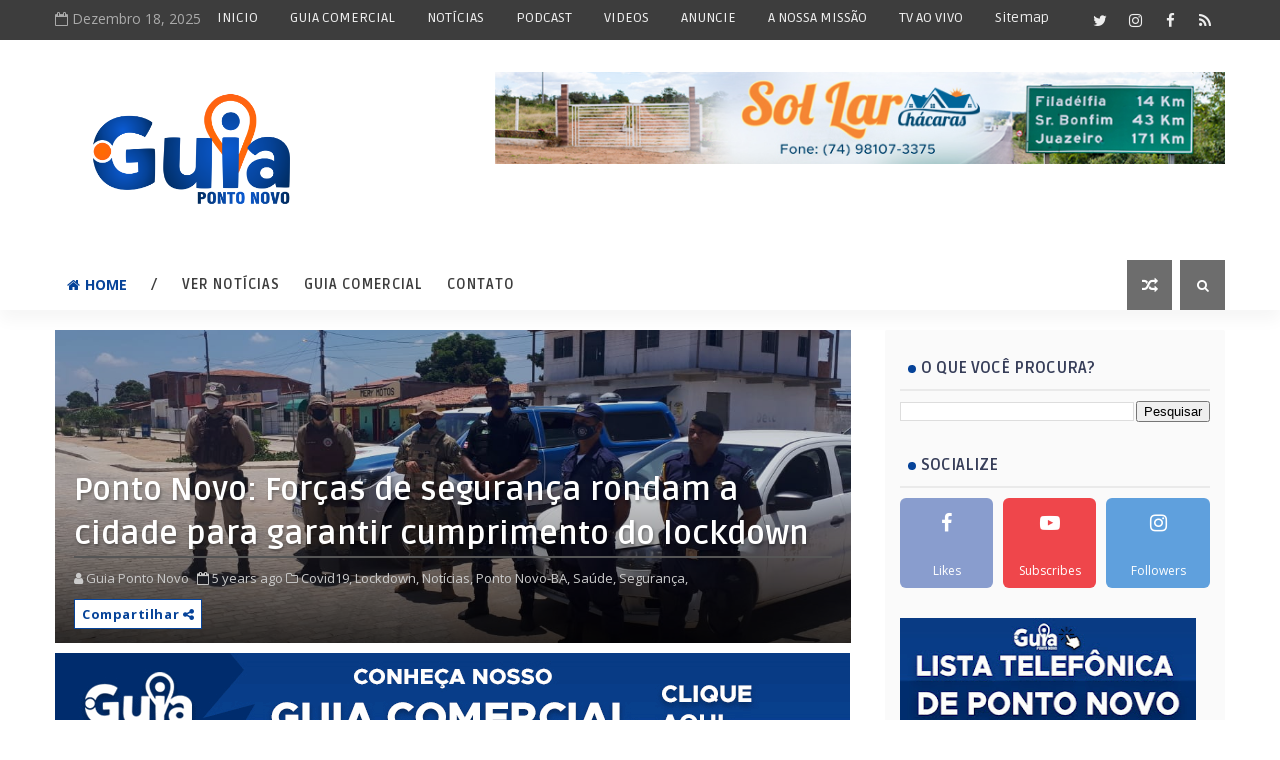

--- FILE ---
content_type: text/html; charset=utf-8
request_url: https://www.google.com/recaptcha/api2/aframe
body_size: 265
content:
<!DOCTYPE HTML><html><head><meta http-equiv="content-type" content="text/html; charset=UTF-8"></head><body><script nonce="nV3iYTpsuu8i2yEsroRVkw">/** Anti-fraud and anti-abuse applications only. See google.com/recaptcha */ try{var clients={'sodar':'https://pagead2.googlesyndication.com/pagead/sodar?'};window.addEventListener("message",function(a){try{if(a.source===window.parent){var b=JSON.parse(a.data);var c=clients[b['id']];if(c){var d=document.createElement('img');d.src=c+b['params']+'&rc='+(localStorage.getItem("rc::a")?sessionStorage.getItem("rc::b"):"");window.document.body.appendChild(d);sessionStorage.setItem("rc::e",parseInt(sessionStorage.getItem("rc::e")||0)+1);localStorage.setItem("rc::h",'1766063741936');}}}catch(b){}});window.parent.postMessage("_grecaptcha_ready", "*");}catch(b){}</script></body></html>

--- FILE ---
content_type: text/javascript; charset=UTF-8
request_url: https://www.guiapontonovo.com/feeds/posts/default?alt=json-in-script&max-results=5&callback=jQuery111006295584240327097_1766063730628&_=1766063730629
body_size: 11406
content:
// API callback
jQuery111006295584240327097_1766063730628({"version":"1.0","encoding":"UTF-8","feed":{"xmlns":"http://www.w3.org/2005/Atom","xmlns$openSearch":"http://a9.com/-/spec/opensearchrss/1.0/","xmlns$blogger":"http://schemas.google.com/blogger/2008","xmlns$georss":"http://www.georss.org/georss","xmlns$gd":"http://schemas.google.com/g/2005","xmlns$thr":"http://purl.org/syndication/thread/1.0","id":{"$t":"tag:blogger.com,1999:blog-1872739568740079016"},"updated":{"$t":"2025-11-29T09:56:54.466-03:00"},"category":[{"term":"Notícias"},{"term":"Ponto Novo-BA"},{"term":"Bahia"},{"term":"Covid19"},{"term":"Destaque"},{"term":"Economia"},{"term":"Política"},{"term":"Vacina"},{"term":"Brasil"},{"term":"Decreto"},{"term":"PUB"},{"term":"Pindobaçu-BA"},{"term":"Coronavírus"},{"term":"Educação"},{"term":"Saúde"},{"term":"Esporte"},{"term":"Região"},{"term":"Tecnologia"},{"term":"Festa de Maio"},{"term":"Comercio"},{"term":"Auxílio Emergencial"},{"term":"Juazeiro-BA"},{"term":"Senhor do Bonfim-BA"},{"term":"Futebol"},{"term":"Entretenimento"},{"term":"Guia"},{"term":"Eleições2022"},{"term":"Inusitado"},{"term":"Emprego"},{"term":"Cultura"},{"term":"Comércios"},{"term":"Colunas"},{"term":"Caldeirão Grande-BA"},{"term":"Cursos"},{"term":"Aulas"},{"term":"Empreendedorismo"},{"term":"Filadélfia-BA"},{"term":"Lockdown"},{"term":"Oportunidade"},{"term":"Classificados"},{"term":"Concurso"},{"term":"Curiosidades"},{"term":"Música"},{"term":"Internet"},{"term":"Petrolina-PE"},{"term":"Auxílio Brasil"},{"term":"Festival de Maio"},{"term":"Eventos"},{"term":"Festas"},{"term":"Pix"},{"term":"Video"},{"term":"Ciência"},{"term":"Correios"},{"term":"Guia Filmes"},{"term":"Detran-BA"},{"term":"Famosos"},{"term":"Guia Séries"},{"term":"Informatica"},{"term":"Internacional"},{"term":"Jacobina-BA"},{"term":"Meio-Ambiente"},{"term":"Processo seletivo"},{"term":"Romilson Almeida"},{"term":"Vaga de Emprego"},{"term":"Vestibular"},{"term":"Capim Grosso-BA"},{"term":"Enem"},{"term":"Feira de Santana-BA"},{"term":"Live"},{"term":"Loja"},{"term":"Saúde-BA"},{"term":"Turismo"},{"term":"Arte"},{"term":"BBB21"},{"term":"Campo Formoso-BA"},{"term":"Direto do Consumidor"},{"term":"Filmes"},{"term":"INSS"},{"term":"Jonatielen Silva"},{"term":"Jordania Ferreira"},{"term":"São João"},{"term":"Thuanne Marinho"},{"term":"Transporte"},{"term":"Aniversario"},{"term":"Bolsa Família"},{"term":"Brasileirão2020"},{"term":"Champions League"},{"term":"Estudante"},{"term":"Jogos Olímpicos"},{"term":"Petrolina-BA"},{"term":"Piemonte"},{"term":"Segurança"},{"term":"Séries"},{"term":"Tóquio 2020"},{"term":"Agricultura Familiar"},{"term":"Artista"},{"term":"Cinema"},{"term":"Copa do Brasil"},{"term":"Dagnaldo Oliveira"},{"term":"Itiuba-BA"},{"term":"Justiça"},{"term":"Salvador-BA"},{"term":"Vale do São Francisco"},{"term":"Aplicativo"},{"term":"Ação beneficente"},{"term":"Bolsonaro"},{"term":"Copa do Nordeste"},{"term":"Curaçá-BA"},{"term":"Desemprego"},{"term":"Direito Bancário"},{"term":"Ecologia"},{"term":"Golpes"},{"term":"Igreja Católica"},{"term":"JVEmpreendimentos"},{"term":"Ponto Novo"},{"term":"Supermercado Economico"},{"term":"Acácia Variedades"},{"term":"Censo2021"},{"term":"Conceição do Coité - BA"},{"term":"Convite"},{"term":"Cristianismo"},{"term":"Dentista"},{"term":"Ecoturismo"},{"term":"Futebol Internacional"},{"term":"Garoto e Garota Festa de Maio"},{"term":"IBGE"},{"term":"Infraestrutura"},{"term":"Ipirá-BA"},{"term":"Jaguarari-BA"},{"term":"João Roma"},{"term":"Juliano Silva"},{"term":"Loja Nininha Modas"},{"term":"Luto"},{"term":"Nubank"},{"term":"Pandemia"},{"term":"Pesquisa Eleitoral"},{"term":"Racismo"},{"term":"Religião"},{"term":"TV Online"},{"term":"Variedades"},{"term":"obras"},{"term":"Acidente"},{"term":"Aranto"},{"term":"Autismo"},{"term":"BBB"},{"term":"Bloco Me Leva"},{"term":"CRAS"},{"term":"Caminhoneiros"},{"term":"Campeonato Baiano"},{"term":"Chapada Diamantina"},{"term":"Clínica"},{"term":"Copa América"},{"term":"Desaparecido"},{"term":"Direitos Humanos"},{"term":"Eliminatórias da Copa"},{"term":"Enquete"},{"term":"Escolas"},{"term":"Greve"},{"term":"Guia Turismo"},{"term":"Habitação"},{"term":"Homenagem"},{"term":"IASD"},{"term":"Imposto de Renda"},{"term":"Indústria"},{"term":"Inflação"},{"term":"Investimentos"},{"term":"Lagoa Grande-PE"},{"term":"Libertadores"},{"term":"Lourival Sampaio"},{"term":"MEI"},{"term":"Miguel Calmon-BA"},{"term":"Negócios"},{"term":"Pernambuco"},{"term":"Plantas Medicinais"},{"term":"Privatização"},{"term":"Queimada-BA"},{"term":"Seleção Brasileira"},{"term":"Senhor do Bonfim"},{"term":"Setembro Amarelo"},{"term":"Superação"},{"term":"Suspense"},{"term":"Tiktok"},{"term":"UNEB"},{"term":"Viralizou"},{"term":"ajuda"},{"term":"inauguração"},{"term":"informativo"}],"title":{"type":"text","$t":"Guia Ponto Novo | Notícias"},"subtitle":{"type":"html","$t":"Notícias, marketing e diversidades.. \n"},"link":[{"rel":"http://schemas.google.com/g/2005#feed","type":"application/atom+xml","href":"https:\/\/www.guiapontonovo.com\/feeds\/posts\/default"},{"rel":"self","type":"application/atom+xml","href":"https:\/\/www.blogger.com\/feeds\/1872739568740079016\/posts\/default?alt=json-in-script\u0026max-results=5"},{"rel":"alternate","type":"text/html","href":"https:\/\/www.guiapontonovo.com\/"},{"rel":"hub","href":"http://pubsubhubbub.appspot.com/"},{"rel":"next","type":"application/atom+xml","href":"https:\/\/www.blogger.com\/feeds\/1872739568740079016\/posts\/default?alt=json-in-script\u0026start-index=6\u0026max-results=5"}],"author":[{"name":{"$t":"Guia Ponto Novo"},"uri":{"$t":"http:\/\/www.blogger.com\/profile\/03208181250325982258"},"email":{"$t":"noreply@blogger.com"},"gd$image":{"rel":"http://schemas.google.com/g/2005#thumbnail","width":"32","height":"32","src":"\/\/blogger.googleusercontent.com\/img\/b\/R29vZ2xl\/AVvXsEj3Qu2Zt4GHFzU4FYUQB46Q5UM6ANJaphw589iGV-WUbETlvyE8fjd4_sV8NyI_9X9zCCOhgdem9-iWG3sr--qv_kg16yY83ni8nqHvry9lUQRMlQLM_WjdtV5khwvWWQ\/s113\/Favicon+Guia+.png"}}],"generator":{"version":"7.00","uri":"http://www.blogger.com","$t":"Blogger"},"openSearch$totalResults":{"$t":"1704"},"openSearch$startIndex":{"$t":"1"},"openSearch$itemsPerPage":{"$t":"5"},"entry":[{"id":{"$t":"tag:blogger.com,1999:blog-1872739568740079016.post-7663986726006694798"},"published":{"$t":"2025-11-17T22:41:00.005-03:00"},"updated":{"$t":"2025-11-17T23:15:50.239-03:00"},"category":[{"scheme":"http://www.blogger.com/atom/ns#","term":"Destaque"},{"scheme":"http://www.blogger.com/atom/ns#","term":"Notícias"},{"scheme":"http://www.blogger.com/atom/ns#","term":"Oportunidade"},{"scheme":"http://www.blogger.com/atom/ns#","term":"Ponto Novo-BA"},{"scheme":"http://www.blogger.com/atom/ns#","term":"PUB"}],"title":{"type":"text","$t":"Ponto Novo: Sol Lar Chácaras BR-407: Invista Certo — Últimos Lotes + Preços"},"content":{"type":"html","$t":"\u003Cp\u003E\u003C\/p\u003E\u003Cdiv class=\"separator\" style=\"clear: both; text-align: center;\"\u003E\u003Ca href=\"https:\/\/blogger.googleusercontent.com\/img\/b\/R29vZ2xl\/AVvXsEjY5nFPII0nEgLVpFNCeNrbS0qnLs60Ghi8BbOdkZbZYvJqcL1rSawe7sVK-CpSQEjgqfnQJZvf_946in34DP2GG28pIIThM62YA9KeSB7YVfuHpUW29MmSDr_LtfNhSyyfB94sm7uLVGYYgsYWYua1qSG3QXi1kqTQfDH_HNoP-9lMGFw7WZLFIn1lGYqJ\/s3200\/18082021-IMG_2325.jpg\" style=\"margin-left: 1em; margin-right: 1em;\"\u003E\u003Cimg border=\"0\" data-original-height=\"2133\" data-original-width=\"3200\" height=\"426\" src=\"https:\/\/blogger.googleusercontent.com\/img\/b\/R29vZ2xl\/AVvXsEjY5nFPII0nEgLVpFNCeNrbS0qnLs60Ghi8BbOdkZbZYvJqcL1rSawe7sVK-CpSQEjgqfnQJZvf_946in34DP2GG28pIIThM62YA9KeSB7YVfuHpUW29MmSDr_LtfNhSyyfB94sm7uLVGYYgsYWYua1qSG3QXi1kqTQfDH_HNoP-9lMGFw7WZLFIn1lGYqJ\/w640-h426\/18082021-IMG_2325.jpg\" width=\"640\" \/\u003E\u003C\/a\u003E\u003C\/div\u003E\u003Cspan style=\"font-family: arial; font-size: large;\"\u003E\u003Cbr \/\u003E\u003C\/span\u003E\u003Cp\u003E\u003C\/p\u003E\u003Cp\u003E\u003Cspan style=\"font-family: arial; font-size: large;\"\u003EO\u0026nbsp;\u003C\/span\u003E\u003Cb style=\"font-family: arial; font-size: large;\"\u003ELoteamento Sol Lar Chácaras\u003C\/b\u003E\u003Cspan style=\"font-family: arial; font-size: large;\"\u003E\u0026nbsp;está sendo construído especialmente pra você que sonha com uma vida pacata, numa bela chácara, em contato com a natureza.\u003C\/span\u003E\u003C\/p\u003E\u003Cdiv\u003E\u003Cspan style=\"font-family: arial; font-size: medium;\"\u003E\u003Cbr \/\u003E\u003C\/span\u003E\u003C\/div\u003E\u003Cdiv\u003E\u003Cspan style=\"font-size: medium;\"\u003E\u003Cspan style=\"font-family: arial;\"\u003EOs lotes possuem áreas que variam entre 1.800 e 2.300 metros quadrados (m²) de terreno, custando a partir de\u0026nbsp;\u003C\/span\u003E\u003Cspan style=\"font-family: arial;\"\u003ER$15.000,00 (quinze mil reais).\u003C\/span\u003E\u003C\/span\u003E\u003C\/div\u003E\u003Cdiv\u003E\u003Cspan style=\"font-family: arial; font-size: medium;\"\u003E\u003Cbr \/\u003E\u003C\/span\u003E\u003C\/div\u003E\u003Cdiv\u003E\u003Cspan style=\"font-family: arial; font-size: medium;\"\u003EO loteamento fica localizado às margens da rodovia federal BR-407, a 500 metros do bairro do Contorno, zona urbana de Ponto Novo. E a grande novidade é que uma das ruas do condomínio dá acesso direto ao Rio Itapicuru-Açu.\u003C\/span\u003E\u003C\/div\u003E\u003Cdiv\u003E\u003Cspan style=\"font-family: arial; font-size: medium;\"\u003E\u003Cbr \/\u003E\u003C\/span\u003E\u003C\/div\u003E\u003Cdiv\u003E\u003Cspan style=\"font-family: arial; font-size: medium;\"\u003EO loteamento possui também acesso a linha de ônibus passando em frente, para dar comodidade aos moradores, que terão fácil acesso ao transporte intermunicipal.\u003C\/span\u003E\u003C\/div\u003E\u003Cdiv\u003E\u003Cspan style=\"font-family: arial; font-size: medium;\"\u003E\u003Cbr \/\u003E\u003C\/span\u003E\u003C\/div\u003E\u003Cdiv\u003E\u003Cspan style=\"font-family: arial; font-size: medium;\"\u003EOu seja, além de todo o clima rural para você viver com tranquilidade, a localização oferece facilidade para quem precisa se deslocar até a cidade na correria do dia-a-dia.\u003C\/span\u003E\u003C\/div\u003E\u003Cdiv\u003E\u003Cspan style=\"font-family: arial; font-size: medium;\"\u003E\u003Cbr \/\u003E\u003C\/span\u003E\u003C\/div\u003E\u003Cdiv\u003E\u003Cspan style=\"font-family: arial; font-size: medium;\"\u003EÉ a grande oportunidade para você construir o que é essencial para qualquer pessoa:\u003C\/span\u003E\u003C\/div\u003E\u003Cdiv\u003E\u003Cspan style=\"font-family: arial; font-size: medium;\"\u003E\u003Cbr \/\u003E\u003C\/span\u003E\u003C\/div\u003E\u003Cdiv\u003E\u003Cdiv\u003E\u003Cdiv\u003E\u003Cspan style=\"font-family: arial; font-size: medium;\"\u003E\u003Cb\u003EQualidade de vida!!!\u003C\/b\u003E\u003C\/span\u003E\u003C\/div\u003E\u003Cdiv\u003E\u003Cspan style=\"font-family: arial; font-size: medium;\"\u003E\u003Cspan face=\"-apple-system, BlinkMacSystemFont, \u0026quot;Segoe UI\u0026quot;, Roboto, Helvetica, Arial, sans-serif\" style=\"background-color: white; color: #262626; font-size: 14px;\"\u003E\u003Cbr \/\u003E\u003C\/span\u003E\u003C\/span\u003E\u003C\/div\u003E\u003Cdiv\u003E\u003Cspan style=\"font-family: arial; font-size: medium;\"\u003ENão perca tempo e vem logo conhecer!\u003C\/span\u003E\u003C\/div\u003E\u003Cdiv\u003E\u003Cspan style=\"font-family: arial; font-size: medium;\"\u003E\u003Cbr \/\u003E\u003C\/span\u003E\u003C\/div\u003E\u003Cdiv\u003E\u003Cspan style=\"font-family: arial; font-size: medium;\"\u003EContato para interessados:\u0026nbsp;\u0026nbsp;\u003C\/span\u003E\u003C\/div\u003E\u003Cdiv\u003E\u003Cspan style=\"font-family: arial; font-size: medium;\"\u003E\u003Cspan style=\"color: #0000ee;\"\u003E\u003Cb\u003E\u003Cu\u003E74 98859-1298\u0026nbsp;\u003C\/u\u003E\u003C\/b\u003E\u003C\/span\u003E\u003Ca href=\"https:\/\/wa.me\/5574988591298?\u0026amp;text=Olá,%20encontrei%20seu%20contato%20no%20Guia%20Ponto%20Novo.\" target=\"_blank\"\u003E(WhatsApp)\u003C\/a\u003E\u003C\/span\u003E\u003C\/div\u003E\u003C\/div\u003E\u003Cdiv\u003E\u003Cspan style=\"font-family: arial; font-size: medium;\"\u003E\u003Cbr \/\u003E\u003C\/span\u003E\u003C\/div\u003E\u003Cdiv\u003E\u003Cspan style=\"font-family: arial; font-size: medium;\"\u003E\u003Cb\u003EConfira abaixo as imagens.\u003Cdiv class=\"separator\" style=\"clear: both; text-align: center;\"\u003E\u003Ca href=\"https:\/\/blogger.googleusercontent.com\/img\/b\/R29vZ2xl\/AVvXsEgSdg9FBwce6HiFtC8tRWBqjH88cUXC9pwQo1NdaDsl6p99_KSQgaMLRKsAYHiqUdQuD3btzjoJE0803QkbBnzoKYZrTHupp_oBtFXF1oAKZBshaqqKSpYB1v4zxkjjiv1s72JlUAP-7JyLnd9OSSVdSXcnaj04soYEfiAiMR0QQ-ElBFIdN_R1xRqAPZzn\/s3200\/18082021-IMG_2392.jpg\" style=\"margin-left: 1em; margin-right: 1em;\"\u003E\u003Cimg border=\"0\" data-original-height=\"2133\" data-original-width=\"3200\" height=\"266\" src=\"https:\/\/blogger.googleusercontent.com\/img\/b\/R29vZ2xl\/AVvXsEgSdg9FBwce6HiFtC8tRWBqjH88cUXC9pwQo1NdaDsl6p99_KSQgaMLRKsAYHiqUdQuD3btzjoJE0803QkbBnzoKYZrTHupp_oBtFXF1oAKZBshaqqKSpYB1v4zxkjjiv1s72JlUAP-7JyLnd9OSSVdSXcnaj04soYEfiAiMR0QQ-ElBFIdN_R1xRqAPZzn\/w400-h266\/18082021-IMG_2392.jpg\" width=\"400\" \/\u003E\u003C\/a\u003E\u003C\/div\u003E\u003Cbr \/\u003E\u003Cdiv class=\"separator\" style=\"clear: both; text-align: center;\"\u003E\u003Ca href=\"https:\/\/blogger.googleusercontent.com\/img\/b\/R29vZ2xl\/AVvXsEjZ_IbINFK48j-YU5TxtVLARV6v5T3jSeTbaSYJsMRFv4DhAJv5kVAK5x9iSwUS2IT2D8-uJckoDZxanU3xJJaXJXcavv4CIVBZsvIWFTvpF4CIathdbRR4_r-MoVs8G4oLXJscCVxejgdU8dqGuUSOjROBOqt71VeiGxm-VogIC_KL1GSIMOrbbAiUY9zh\/s3200\/18082021-IMG_2390.jpg\" style=\"margin-left: 1em; margin-right: 1em;\"\u003E\u003Cimg border=\"0\" data-original-height=\"2133\" data-original-width=\"3200\" height=\"266\" src=\"https:\/\/blogger.googleusercontent.com\/img\/b\/R29vZ2xl\/AVvXsEjZ_IbINFK48j-YU5TxtVLARV6v5T3jSeTbaSYJsMRFv4DhAJv5kVAK5x9iSwUS2IT2D8-uJckoDZxanU3xJJaXJXcavv4CIVBZsvIWFTvpF4CIathdbRR4_r-MoVs8G4oLXJscCVxejgdU8dqGuUSOjROBOqt71VeiGxm-VogIC_KL1GSIMOrbbAiUY9zh\/w400-h266\/18082021-IMG_2390.jpg\" width=\"400\" \/\u003E\u003C\/a\u003E\u003C\/div\u003E\u003Cbr \/\u003E\u003Cdiv class=\"separator\" style=\"clear: both; text-align: center;\"\u003E\u003Ca href=\"https:\/\/blogger.googleusercontent.com\/img\/b\/R29vZ2xl\/AVvXsEgkhDUdN1kg4dIaeCaR1kqyQBh-jfdZpmZVVFmZPCUpDVmUtQ6qxXcDaIviA8lupVbU_FMufmGLf3wkEIdm-k26fvy6thkYTr-J1aG8030m3_4_kOSyUyJIY6DVN_3bUE-ej70xy3tnB4uclrfv7Ede7mXP8I5sJvctIAvwMR_IxtiGitJyVD1wttHTCkPj\/s3200\/18082021-IMG_2383.jpg\" style=\"margin-left: 1em; margin-right: 1em;\"\u003E\u003Cimg border=\"0\" data-original-height=\"2133\" data-original-width=\"3200\" height=\"266\" src=\"https:\/\/blogger.googleusercontent.com\/img\/b\/R29vZ2xl\/AVvXsEgkhDUdN1kg4dIaeCaR1kqyQBh-jfdZpmZVVFmZPCUpDVmUtQ6qxXcDaIviA8lupVbU_FMufmGLf3wkEIdm-k26fvy6thkYTr-J1aG8030m3_4_kOSyUyJIY6DVN_3bUE-ej70xy3tnB4uclrfv7Ede7mXP8I5sJvctIAvwMR_IxtiGitJyVD1wttHTCkPj\/w400-h266\/18082021-IMG_2383.jpg\" width=\"400\" \/\u003E\u003C\/a\u003E\u003C\/div\u003E\u003Cbr \/\u003E\u003Cdiv class=\"separator\" style=\"clear: both; text-align: center;\"\u003E\u003Ca href=\"https:\/\/blogger.googleusercontent.com\/img\/b\/R29vZ2xl\/AVvXsEikm65EkWxoiFMfMK-BoeGk9ZRB2nP42qnlM95ySYfLq_lVliXfw4Robv3LUmovafOYWL9Lq89_pqlTaI2JgUnR0cghMGHzme8fZSV2spkSXR39hKRMzS7SAbXrrqkIoTTXQbeujBPQBUIHWLlyTg5EcqWSmk9_aAvIbVX-I6pdnA7ribXOFoedCo1-fcJk\/s3200\/18082021-IMG_2374.jpg\" style=\"margin-left: 1em; margin-right: 1em;\"\u003E\u003Cimg border=\"0\" data-original-height=\"2133\" data-original-width=\"3200\" height=\"266\" src=\"https:\/\/blogger.googleusercontent.com\/img\/b\/R29vZ2xl\/AVvXsEikm65EkWxoiFMfMK-BoeGk9ZRB2nP42qnlM95ySYfLq_lVliXfw4Robv3LUmovafOYWL9Lq89_pqlTaI2JgUnR0cghMGHzme8fZSV2spkSXR39hKRMzS7SAbXrrqkIoTTXQbeujBPQBUIHWLlyTg5EcqWSmk9_aAvIbVX-I6pdnA7ribXOFoedCo1-fcJk\/w400-h266\/18082021-IMG_2374.jpg\" width=\"400\" \/\u003E\u003C\/a\u003E\u003C\/div\u003E\u003Cbr \/\u003E\u003Cdiv class=\"separator\" style=\"clear: both; text-align: center;\"\u003E\u003Ca href=\"https:\/\/blogger.googleusercontent.com\/img\/b\/R29vZ2xl\/AVvXsEjhLl-pNNAUAcp6MbSpPgC3iKWWZ94p0knNyBAZJQDhUoZ-ZxP2bEmctz-ra1vZgSVMQ1KA7IWcg35DdnDvr9GZwy3K_3GuwwRUn-xhHM5Yu92rPfca4vzACgANQMHpnXFHV3HIgWr5usHRxsn-ef3k02EqtTGIxn_T3PfnkiHetDa2mYvr6CugW8B5d03x\/s3200\/18082021-IMG_2361.jpg\" style=\"margin-left: 1em; margin-right: 1em;\"\u003E\u003Cimg border=\"0\" data-original-height=\"2133\" data-original-width=\"3200\" height=\"266\" src=\"https:\/\/blogger.googleusercontent.com\/img\/b\/R29vZ2xl\/AVvXsEjhLl-pNNAUAcp6MbSpPgC3iKWWZ94p0knNyBAZJQDhUoZ-ZxP2bEmctz-ra1vZgSVMQ1KA7IWcg35DdnDvr9GZwy3K_3GuwwRUn-xhHM5Yu92rPfca4vzACgANQMHpnXFHV3HIgWr5usHRxsn-ef3k02EqtTGIxn_T3PfnkiHetDa2mYvr6CugW8B5d03x\/w400-h266\/18082021-IMG_2361.jpg\" width=\"400\" \/\u003E\u003C\/a\u003E\u003C\/div\u003E\u003Cbr \/\u003E\u003Cdiv class=\"separator\" style=\"clear: both; text-align: center;\"\u003E\u003Ca href=\"https:\/\/blogger.googleusercontent.com\/img\/b\/R29vZ2xl\/AVvXsEgCzGxLZP2cVPWGcF-RhR-5PkZShUno1-vZiVeu9dX4ahVQ4w8BqJ22PtpndT0Es6rW6VVMuY87t27btc-6CyT5KN4EzqM4PO6aidKK6Z1oUPmwTuRTy5-t3ivyF2XPScBt-58zD_yY-XwfPX6335VUut569LebQoEvF2BCAPZCq_f4_hsSAR01vbSACaQ-\/s3200\/18082021-IMG_2354.jpg\" style=\"margin-left: 1em; margin-right: 1em;\"\u003E\u003Cimg border=\"0\" data-original-height=\"2133\" data-original-width=\"3200\" height=\"266\" src=\"https:\/\/blogger.googleusercontent.com\/img\/b\/R29vZ2xl\/AVvXsEgCzGxLZP2cVPWGcF-RhR-5PkZShUno1-vZiVeu9dX4ahVQ4w8BqJ22PtpndT0Es6rW6VVMuY87t27btc-6CyT5KN4EzqM4PO6aidKK6Z1oUPmwTuRTy5-t3ivyF2XPScBt-58zD_yY-XwfPX6335VUut569LebQoEvF2BCAPZCq_f4_hsSAR01vbSACaQ-\/w400-h266\/18082021-IMG_2354.jpg\" width=\"400\" \/\u003E\u003C\/a\u003E\u003C\/div\u003E\u003Cbr \/\u003E\u003Cdiv class=\"separator\" style=\"clear: both; text-align: center;\"\u003E\u003Ca href=\"https:\/\/blogger.googleusercontent.com\/img\/b\/R29vZ2xl\/AVvXsEjX3nV5C1BjQ8oi8FHKGeT8CI2N_KHBZ45dnclRNX8kl1et77fgdHHctUaX8hz3ksZUOCad7TGuQpinvMpYouxJP-NgT6a4vQJW95cTWuONWtiMHZhjSGp1FwZPmHF2qyFnQCsviIgeYaZlT5YMBXTOxuS345yWa4q5mnX8C7GedeYxWRszb5u7X0mLe5ry\/s3200\/18082021-IMG_2344.jpg\" style=\"margin-left: 1em; margin-right: 1em;\"\u003E\u003Cimg border=\"0\" data-original-height=\"2133\" data-original-width=\"3200\" height=\"266\" src=\"https:\/\/blogger.googleusercontent.com\/img\/b\/R29vZ2xl\/AVvXsEjX3nV5C1BjQ8oi8FHKGeT8CI2N_KHBZ45dnclRNX8kl1et77fgdHHctUaX8hz3ksZUOCad7TGuQpinvMpYouxJP-NgT6a4vQJW95cTWuONWtiMHZhjSGp1FwZPmHF2qyFnQCsviIgeYaZlT5YMBXTOxuS345yWa4q5mnX8C7GedeYxWRszb5u7X0mLe5ry\/w400-h266\/18082021-IMG_2344.jpg\" width=\"400\" \/\u003E\u003C\/a\u003E\u003C\/div\u003E\u003Cbr \/\u003E\u003Cdiv class=\"separator\" style=\"clear: both; text-align: center;\"\u003E\u003Ca href=\"https:\/\/blogger.googleusercontent.com\/img\/b\/R29vZ2xl\/AVvXsEiuq0Knpy8kP52fYJAKujCG2GaepHS2Ac1MktGKcAbzQagBsTjJR87yRHTOVfA-VNs42kqFZ-qPGuZQMJhGBdcflaGngEb2sE7k4_jSQPZ1_LrB83EQELyP_b8wxaVb1Yv07esvpmRbT1H2zfAMDWklGsplgbiZt80dIBP0Txy2h_Gj7DP2eUrvKiFIIWrA\/s3200\/18082021-IMG_2340.jpg\" style=\"margin-left: 1em; margin-right: 1em;\"\u003E\u003Cimg border=\"0\" data-original-height=\"2133\" data-original-width=\"3200\" height=\"266\" src=\"https:\/\/blogger.googleusercontent.com\/img\/b\/R29vZ2xl\/AVvXsEiuq0Knpy8kP52fYJAKujCG2GaepHS2Ac1MktGKcAbzQagBsTjJR87yRHTOVfA-VNs42kqFZ-qPGuZQMJhGBdcflaGngEb2sE7k4_jSQPZ1_LrB83EQELyP_b8wxaVb1Yv07esvpmRbT1H2zfAMDWklGsplgbiZt80dIBP0Txy2h_Gj7DP2eUrvKiFIIWrA\/w400-h266\/18082021-IMG_2340.jpg\" width=\"400\" \/\u003E\u003C\/a\u003E\u003C\/div\u003E\u003Cbr \/\u003E\u003Cdiv class=\"separator\" style=\"clear: both; text-align: center;\"\u003E\u003Ca href=\"https:\/\/blogger.googleusercontent.com\/img\/b\/R29vZ2xl\/AVvXsEhYtnhf5vlgSgJx7T180rv4Y6IhKV2avzX7CD3V2WqY9kIX5Y9_0yKDR0S92T5OJvXF1eXf2t13ziqqQXbMYB5Hi4Ptr6w1r0FFd3Yzxmqd1j4AG92BtxKmSvj1Q1iX8Q2uaK3m6NPUDPnbc7psMyb06Fz_7PFbHDxvj0EUX-jm_vEylIf4waCEdpOO4lVD\/s3200\/18082021-IMG_2336.jpg\" style=\"margin-left: 1em; margin-right: 1em;\"\u003E\u003Cimg border=\"0\" data-original-height=\"2133\" data-original-width=\"3200\" height=\"266\" src=\"https:\/\/blogger.googleusercontent.com\/img\/b\/R29vZ2xl\/AVvXsEhYtnhf5vlgSgJx7T180rv4Y6IhKV2avzX7CD3V2WqY9kIX5Y9_0yKDR0S92T5OJvXF1eXf2t13ziqqQXbMYB5Hi4Ptr6w1r0FFd3Yzxmqd1j4AG92BtxKmSvj1Q1iX8Q2uaK3m6NPUDPnbc7psMyb06Fz_7PFbHDxvj0EUX-jm_vEylIf4waCEdpOO4lVD\/w400-h266\/18082021-IMG_2336.jpg\" width=\"400\" \/\u003E\u003C\/a\u003E\u003C\/div\u003E\u003Cbr \/\u003E\u0026nbsp;\u003C\/b\u003E\u003C\/span\u003E\u003C\/div\u003E\u003C\/div\u003E\u003Cdiv\u003E\u003Cspan style=\"font-family: arial; font-size: medium;\"\u003E\u003Cb\u003E\u003Cbr \/\u003E\u003C\/b\u003E\u003C\/span\u003E\u003C\/div\u003E\u003Cdiv\u003E\u003Cspan style=\"font-family: arial; font-size: medium;\"\u003E\u003Cb\u003E\u003Cbr \/\u003E\u003C\/b\u003E\u003C\/span\u003E\u003C\/div\u003E\u003Cdiv class=\"blogger-post-footer\"\u003EAbra o app Google Notícias no seu dispositivo Android ou iOS e faça login com sua Conta do Google neste link: https:\/\/news.google.com\/publications\/CAAqBwgKMIrQugswl-vRAw\u003C\/div\u003E"},"link":[{"rel":"replies","type":"application/atom+xml","href":"https:\/\/www.guiapontonovo.com\/feeds\/7663986726006694798\/comments\/default","title":"Postar comentários"},{"rel":"replies","type":"text/html","href":"https:\/\/www.guiapontonovo.com\/2025\/11\/ponto-novo-sol-lar-chacaras-br-407.html#comment-form","title":"0 Comentários"},{"rel":"edit","type":"application/atom+xml","href":"https:\/\/www.blogger.com\/feeds\/1872739568740079016\/posts\/default\/7663986726006694798"},{"rel":"self","type":"application/atom+xml","href":"https:\/\/www.blogger.com\/feeds\/1872739568740079016\/posts\/default\/7663986726006694798"},{"rel":"alternate","type":"text/html","href":"https:\/\/www.guiapontonovo.com\/2025\/11\/ponto-novo-sol-lar-chacaras-br-407.html","title":"Ponto Novo: Sol Lar Chácaras BR-407: Invista Certo — Últimos Lotes + Preços"}],"author":[{"name":{"$t":"Guia Ponto Novo"},"uri":{"$t":"http:\/\/www.blogger.com\/profile\/03208181250325982258"},"email":{"$t":"noreply@blogger.com"},"gd$image":{"rel":"http://schemas.google.com/g/2005#thumbnail","width":"32","height":"32","src":"\/\/blogger.googleusercontent.com\/img\/b\/R29vZ2xl\/AVvXsEj3Qu2Zt4GHFzU4FYUQB46Q5UM6ANJaphw589iGV-WUbETlvyE8fjd4_sV8NyI_9X9zCCOhgdem9-iWG3sr--qv_kg16yY83ni8nqHvry9lUQRMlQLM_WjdtV5khwvWWQ\/s113\/Favicon+Guia+.png"}}],"media$thumbnail":{"xmlns$media":"http://search.yahoo.com/mrss/","url":"https:\/\/blogger.googleusercontent.com\/img\/b\/R29vZ2xl\/AVvXsEjY5nFPII0nEgLVpFNCeNrbS0qnLs60Ghi8BbOdkZbZYvJqcL1rSawe7sVK-CpSQEjgqfnQJZvf_946in34DP2GG28pIIThM62YA9KeSB7YVfuHpUW29MmSDr_LtfNhSyyfB94sm7uLVGYYgsYWYua1qSG3QXi1kqTQfDH_HNoP-9lMGFw7WZLFIn1lGYqJ\/s72-w640-h426-c\/18082021-IMG_2325.jpg","height":"72","width":"72"},"thr$total":{"$t":"0"}},{"id":{"$t":"tag:blogger.com,1999:blog-1872739568740079016.post-3500735187620910347"},"published":{"$t":"2025-10-21T19:24:00.011-03:00"},"updated":{"$t":"2025-10-21T19:42:15.649-03:00"},"category":[{"scheme":"http://www.blogger.com/atom/ns#","term":"Classificados"},{"scheme":"http://www.blogger.com/atom/ns#","term":"Comercio"},{"scheme":"http://www.blogger.com/atom/ns#","term":"Comércios"},{"scheme":"http://www.blogger.com/atom/ns#","term":"Ponto Novo-BA"}],"title":{"type":"text","$t":"Prédio de esquina à venda em Ponto Novo – Excelente oportunidade comercial e residencial!"},"content":{"type":"html","$t":"\u003Cdiv\u003E\u003Cdiv class=\"separator\" style=\"clear: both; text-align: center;\"\u003E\u003Ca href=\"https:\/\/blogger.googleusercontent.com\/img\/b\/R29vZ2xl\/AVvXsEi4iwuVp3hvUaN-v4WPJLWquQn9atgwpdQvTFcz9GnE26cgkRTNiSnRqCxQKUCa8lKoBNOgu9OEQ4m2eaGvxFLvRAFMS2t51AUW9aosQIgZRucz2fXRZ9ZXeNVt_wnDKB_3D-NExVI8cGOFkvyr5rJtbXjT429JVmFtPNQzCCiMwpYTFjYdl3ocf7edVyZN\/s1280\/casa.jpeg\" style=\"margin-left: 1em; margin-right: 1em;\"\u003E\u003Cimg border=\"0\" data-original-height=\"960\" data-original-width=\"1280\" height=\"480\" src=\"https:\/\/blogger.googleusercontent.com\/img\/b\/R29vZ2xl\/AVvXsEi4iwuVp3hvUaN-v4WPJLWquQn9atgwpdQvTFcz9GnE26cgkRTNiSnRqCxQKUCa8lKoBNOgu9OEQ4m2eaGvxFLvRAFMS2t51AUW9aosQIgZRucz2fXRZ9ZXeNVt_wnDKB_3D-NExVI8cGOFkvyr5rJtbXjT429JVmFtPNQzCCiMwpYTFjYdl3ocf7edVyZN\/w640-h480\/casa.jpeg\" width=\"640\" \/\u003E\u003C\/a\u003E\u003C\/div\u003E\u003Cspan style=\"font-family: arial; font-size: large;\"\u003E\u003Cbr \/\u003E\u003C\/span\u003E\u003C\/div\u003E\u003Cdiv\u003E\u003Cspan style=\"font-family: arial; font-size: medium;\"\u003ELocalização privilegiada, de esquina, em rua calçada e de fácil acesso.\u003C\/span\u003E\u003C\/div\u003E\u003Cdiv\u003E\u003Cspan style=\"font-size: medium;\"\u003E\u003Cspan style=\"font-family: arial;\"\u003EO imóvel possui 7,5 metros de frente por 30 metros de fundo, totalizando uma ótima área construída.\u003C\/span\u003E\u003Cspan style=\"font-family: arial;\"\u003E\u003Cbr \/\u003E\u003Cbr \/\u003EIdeal para quem quer morar e investir no mesmo lugar:\u003C\/span\u003E\u003C\/span\u003E\u003C\/div\u003E\u003Cdiv\u003E\u003Cspan style=\"font-size: medium;\"\u003E\u003Cspan style=\"font-family: arial;\"\u003E\u003Cbr \/\u003E\u003C\/span\u003E\u003C\/span\u003E\u003C\/div\u003E\u003Cdiv\u003E\u003Cdiv\u003E\u003Cspan style=\"font-family: arial; font-size: medium;\"\u003ENão perca a chance de conhecer de perto esse imóvel completo!\u003C\/span\u003E\u003C\/div\u003E\u003Cdiv\u003E\u003Cspan style=\"font-family: arial; font-size: medium;\"\u003E\u003Cbr \/\u003E\u003Ca href=\"https:\/\/api.whatsapp.com\/send?phone=5574981307955\u0026amp;text=Ol%C3%A1%2C%20achei%20seu%20contato%20no%20Guia%20\" target=\"_blank\"\u003EEntre em contato WhatsApp (74) 9 8130-7955\u003C\/a\u003E\u003C\/span\u003E\u003C\/div\u003E\u003C\/div\u003E\u003Cdiv\u003E\u003Cdiv\u003E\u003Cspan style=\"font-family: arial; font-size: medium;\"\u003E\u003Cbr \/\u003E\u003C\/span\u003E\u003C\/div\u003E\u003Cdiv\u003E\u003Cspan style=\"font-family: arial; font-size: medium;\"\u003E\u003Cb\u003EEstrutura do Imóvel \u003Cbr \/\u003E\u003C\/b\u003E\u003Cbr \/\u003ECom 7,5 metros de frente por 30 metros de fundo, o prédio conta com uma construção sólida e bem distribuída, dividida entre térreo comercial e primeiro andar residencial. \u003Cbr \/\u003E\u003Cbr \/\u003E\u003C\/span\u003E\u003C\/div\u003E\u003Cdiv\u003E\u003Cspan style=\"font-family: arial; font-size: medium;\"\u003ETérreo – 4 Pontos Comerciais \u003Cbr \/\u003E\u003Cbr \/\u003EO andar térreo possui quatro pontos comerciais independentes, prontos para uso.\u003Cbr \/\u003E Uma excelente opção para quem busca retorno financeiro através de locação ou pretende abrir seu próprio negócio em uma área movimentada.\u003C\/span\u003E\u003C\/div\u003E\u003Cdiv\u003E\u003Cspan style=\"font-family: arial; font-size: medium;\"\u003E\u003Cbr \/\u003E\u003C\/span\u003E\u003C\/div\u003E\u003Cdiv\u003E\u003Cdiv class=\"separator\" style=\"clear: both; text-align: center;\"\u003E\u003Ca href=\"https:\/\/blogger.googleusercontent.com\/img\/b\/R29vZ2xl\/AVvXsEhuHJ1EllPplaopPqyJtNefvjfeo-nY6X289MYeCa8gy7lxvwUz-1D5-BQ49mmhKaqAVdwlvlyo-sZJqK5RzmPj2whekhvaBwkucZrRZKlXHVt4x67EJWTwzPSuN4LJ7vulDIFigwGNo7JZC5MfbYKtMJ9JYOYw93g1q2enBe8pKD0-1orIF2lkZ8g_2wh7\/s5712\/IMG_6197.JPG\" imageanchor=\"1\" style=\"margin-left: 1em; margin-right: 1em;\"\u003E\u003Cimg border=\"0\" data-original-height=\"5712\" data-original-width=\"4284\" height=\"320\" src=\"https:\/\/blogger.googleusercontent.com\/img\/b\/R29vZ2xl\/AVvXsEhuHJ1EllPplaopPqyJtNefvjfeo-nY6X289MYeCa8gy7lxvwUz-1D5-BQ49mmhKaqAVdwlvlyo-sZJqK5RzmPj2whekhvaBwkucZrRZKlXHVt4x67EJWTwzPSuN4LJ7vulDIFigwGNo7JZC5MfbYKtMJ9JYOYw93g1q2enBe8pKD0-1orIF2lkZ8g_2wh7\/w240-h320\/IMG_6197.JPG\" width=\"240\" \/\u003E\u003C\/a\u003E\u003C\/div\u003E\u003Cspan style=\"font-family: arial; font-size: medium;\"\u003E\u003Cbr \/\u003E\u003C\/span\u003E\u003C\/div\u003E\u003Cdiv\u003E\u003Cspan style=\"font-family: arial; font-size: medium;\"\u003EPrimeiro Andar – Residencial Completo\u003C\/span\u003E\u003C\/div\u003E\u003Cdiv\u003E\u003Cspan style=\"font-family: arial; font-size: medium;\"\u003E\u003Cbr \/\u003EO primeiro andar é um verdadeiro lar, com ambientes amplos e bem iluminados.\u003Cbr \/\u003E Conta com três quartos espaçosos, sendo um deles suíte, além de: \u003Cbr \/\u003E\u003Cbr \/\u003E\u003Cul style=\"text-align: left;\"\u003E\u003Cli\u003E\u003Cspan style=\"font-family: arial;\"\u003EBanheiro social\u003C\/span\u003E\u003C\/li\u003E\u003Cli\u003E\u003Cspan style=\"font-family: arial;\"\u003ESala de entrada\u003C\/span\u003E\u003C\/li\u003E\u003Cli\u003E\u003Cspan style=\"font-family: arial;\"\u003ESala de estar\u003C\/span\u003E\u003C\/li\u003E\u003Cli\u003E\u003Cspan style=\"font-family: arial;\"\u003ESala de jantar\u003C\/span\u003E\u003C\/li\u003E\u003Cli\u003E\u003Cspan style=\"font-family: arial;\"\u003ECozinha ampla\u003C\/span\u003E\u003C\/li\u003E\u003Cli\u003E\u003Cspan style=\"font-family: arial;\"\u003ESacada arejada\u003C\/span\u003E\u003C\/li\u003E\u003C\/ul\u003E\u003C\/span\u003E\u003C\/div\u003E\u003Cdiv\u003E\u003Cspan style=\"font-family: arial; font-size: medium;\"\u003E\u003Cbr \/\u003E\u003C\/span\u003E\u003C\/div\u003E\u003Cdiv\u003E\u003Cspan style=\"font-family: arial; font-size: medium;\"\u003E\u003Cspan\u003EAs medidas dos quartos são:\u003C\/span\u003E\u003Cbr \/\u003E\u003Cbr \/\u003E\u003Cspan\u003E1º quarto: 3m x 4m\u003C\/span\u003E\u003Cbr \/\u003E\u003Cspan\u003E2º quarto: 3m x 6m\u003C\/span\u003E\u003Cbr \/\u003E\u003Cspan\u003E3º quarto (suíte): 3m x 5m\u003C\/span\u003E\u003Cspan\u003E\u003Cbr \/\u003E\u003Cbr \/\u003EÁrea de lavanderia extra medindo 5m x 4m \u003Cbr \/\u003E\u003Cbr \/\u003ECada ambiente foi planejado para oferecer conforto, praticidade e ótima circulação de ar e luz natural.\u003C\/span\u003E\u003C\/span\u003E\u003C\/div\u003E\u003Cdiv\u003E\u003Cbr \/\u003E\u003C\/div\u003E\u003Cdiv\u003E\u003Ctable align=\"center\" cellpadding=\"0\" cellspacing=\"0\" class=\"tr-caption-container\" style=\"margin-left: auto; margin-right: auto;\"\u003E\u003Ctbody\u003E\u003Ctr\u003E\u003Ctd style=\"text-align: center;\"\u003E\u003Ca href=\"https:\/\/blogger.googleusercontent.com\/img\/b\/R29vZ2xl\/AVvXsEhtZYnDKEuk9E1nwxM4wf5GnQCwIUttWzO3NP0DxjydwGdba4Snvx4g6CD9RM-N_xKrTwOm0VRL0xzkI-eXfIAnBR09czXExVzsWGwx45MYkVGYI-IkDtGhKXvlZ6EAkwCfFXPup_9PGU3_onMsFuxSWq7iv1xkmcx9wF4jyVlY7Ji5yC74IxLvC_SA9ukc\/s1280\/ccasa.jpeg\" style=\"margin-left: auto; margin-right: auto;\"\u003E\u003Cspan style=\"font-size: x-small;\"\u003E\u003Cimg border=\"0\" data-original-height=\"1280\" data-original-width=\"960\" height=\"400\" src=\"https:\/\/blogger.googleusercontent.com\/img\/b\/R29vZ2xl\/AVvXsEhtZYnDKEuk9E1nwxM4wf5GnQCwIUttWzO3NP0DxjydwGdba4Snvx4g6CD9RM-N_xKrTwOm0VRL0xzkI-eXfIAnBR09czXExVzsWGwx45MYkVGYI-IkDtGhKXvlZ6EAkwCfFXPup_9PGU3_onMsFuxSWq7iv1xkmcx9wF4jyVlY7Ji5yC74IxLvC_SA9ukc\/w300-h400\/ccasa.jpeg\" width=\"300\" \/\u003E\u003C\/span\u003E\u003C\/a\u003E\u003C\/td\u003E\u003C\/tr\u003E\u003Ctr\u003E\u003Ctd class=\"tr-caption\" style=\"text-align: center;\"\u003E\u003Cdiv style=\"text-align: start;\"\u003E\u003Cspan style=\"font-family: arial; font-size: x-small;\"\u003EPrédio de esquina à venda, em localização privilegiada, em frente ao CDI e pertinho da Praça da Feira!\u003C\/span\u003E\u003C\/div\u003E\u003Cdiv\u003E\u003Cspan style=\"font-family: arial; font-size: medium;\"\u003E\u003Cbr \/\u003E\u003C\/span\u003E\u003C\/div\u003E\u003C\/td\u003E\u003C\/tr\u003E\u003C\/tbody\u003E\u003C\/table\u003E\u003Cspan style=\"font-family: arial; font-size: medium;\"\u003E\u003Cbr \/\u003EEsse prédio é ideal para quem deseja morar em um espaço confortável e ao mesmo tempo garantir uma fonte de renda com o aluguel dos pontos comerciais.\u003Cbr \/\u003E Com sua localização estratégica e versatilidade, o imóvel se destaca como uma excelente oportunidade de investimento em Ponto Novo. \u003Cbr \/\u003E\u003Cbr \/\u003E\u003Cbr \/\u003ENão perca a chance de conhecer de perto esse imóvel completo!\u003C\/span\u003E\u003C\/div\u003E\u003Cdiv\u003E\u003Cspan style=\"font-family: arial; font-size: medium;\"\u003E\u003Cbr \/\u003E\u003Ca href=\"https:\/\/api.whatsapp.com\/send?phone=5574981307955\u0026amp;text=Ol%C3%A1%2C%20achei%20seu%20contato%20no%20Guia%20\" target=\"_blank\"\u003EEntre em contato WhatsApp (74) 9 8130-7955\u003C\/a\u003E\u003C\/span\u003E\u003C\/div\u003E\u003C\/div\u003E\u003Cdiv class=\"blogger-post-footer\"\u003EAbra o app Google Notícias no seu dispositivo Android ou iOS e faça login com sua Conta do Google neste link: https:\/\/news.google.com\/publications\/CAAqBwgKMIrQugswl-vRAw\u003C\/div\u003E"},"link":[{"rel":"replies","type":"application/atom+xml","href":"https:\/\/www.guiapontonovo.com\/feeds\/3500735187620910347\/comments\/default","title":"Postar comentários"},{"rel":"replies","type":"text/html","href":"https:\/\/www.guiapontonovo.com\/2025\/10\/predio-de-esquina-venda-em-ponto-novo.html#comment-form","title":"0 Comentários"},{"rel":"edit","type":"application/atom+xml","href":"https:\/\/www.blogger.com\/feeds\/1872739568740079016\/posts\/default\/3500735187620910347"},{"rel":"self","type":"application/atom+xml","href":"https:\/\/www.blogger.com\/feeds\/1872739568740079016\/posts\/default\/3500735187620910347"},{"rel":"alternate","type":"text/html","href":"https:\/\/www.guiapontonovo.com\/2025\/10\/predio-de-esquina-venda-em-ponto-novo.html","title":"Prédio de esquina à venda em Ponto Novo – Excelente oportunidade comercial e residencial!"}],"author":[{"name":{"$t":"Guia Ponto Novo"},"uri":{"$t":"http:\/\/www.blogger.com\/profile\/03208181250325982258"},"email":{"$t":"noreply@blogger.com"},"gd$image":{"rel":"http://schemas.google.com/g/2005#thumbnail","width":"32","height":"32","src":"\/\/blogger.googleusercontent.com\/img\/b\/R29vZ2xl\/AVvXsEj3Qu2Zt4GHFzU4FYUQB46Q5UM6ANJaphw589iGV-WUbETlvyE8fjd4_sV8NyI_9X9zCCOhgdem9-iWG3sr--qv_kg16yY83ni8nqHvry9lUQRMlQLM_WjdtV5khwvWWQ\/s113\/Favicon+Guia+.png"}}],"media$thumbnail":{"xmlns$media":"http://search.yahoo.com/mrss/","url":"https:\/\/blogger.googleusercontent.com\/img\/b\/R29vZ2xl\/AVvXsEi4iwuVp3hvUaN-v4WPJLWquQn9atgwpdQvTFcz9GnE26cgkRTNiSnRqCxQKUCa8lKoBNOgu9OEQ4m2eaGvxFLvRAFMS2t51AUW9aosQIgZRucz2fXRZ9ZXeNVt_wnDKB_3D-NExVI8cGOFkvyr5rJtbXjT429JVmFtPNQzCCiMwpYTFjYdl3ocf7edVyZN\/s72-w640-h480-c\/casa.jpeg","height":"72","width":"72"},"thr$total":{"$t":"0"}},{"id":{"$t":"tag:blogger.com,1999:blog-1872739568740079016.post-6884580248182241837"},"published":{"$t":"2025-09-20T17:41:00.008-03:00"},"updated":{"$t":"2025-09-20T17:41:58.346-03:00"},"category":[{"scheme":"http://www.blogger.com/atom/ns#","term":"Destaque"},{"scheme":"http://www.blogger.com/atom/ns#","term":"Festas"},{"scheme":"http://www.blogger.com/atom/ns#","term":"Notícias"}],"title":{"type":"text","$t":"Três dias de festa: confira a programação da Festa de Setembro 2025 em Filadélfia "},"content":{"type":"html","$t":"\u003Cp\u003E\u0026nbsp;\u003Ca href=\"https:\/\/blogger.googleusercontent.com\/img\/b\/R29vZ2xl\/AVvXsEix4DwdhRkMciCzYtax9eTvi5Nazs2ypdVNqF5Kr7DKlvK6x-oRCdA-RC2GGOZwCGRksREh4wU1aYFWwnHxtHyug5yPSOTeic_f_2A28EtWsT7h-ETv2UPyYDmB6lSKXqvucUR-cMZszgxNODS_gW-IyprQLzIgg6rgjJlKyAoRhh-q_XfD1adYpmHvVO5U\/s1340\/festa%20de%20filadelfia%202025.jpg\" imageanchor=\"1\" style=\"margin-left: 1em; margin-right: 1em; text-align: center;\"\u003E\u003Cimg border=\"0\" data-original-height=\"1340\" data-original-width=\"1080\" height=\"640\" src=\"https:\/\/blogger.googleusercontent.com\/img\/b\/R29vZ2xl\/AVvXsEix4DwdhRkMciCzYtax9eTvi5Nazs2ypdVNqF5Kr7DKlvK6x-oRCdA-RC2GGOZwCGRksREh4wU1aYFWwnHxtHyug5yPSOTeic_f_2A28EtWsT7h-ETv2UPyYDmB6lSKXqvucUR-cMZszgxNODS_gW-IyprQLzIgg6rgjJlKyAoRhh-q_XfD1adYpmHvVO5U\/w517-h640\/festa%20de%20filadelfia%202025.jpg\" width=\"517\" \/\u003E\u003C\/a\u003E\u003C\/p\u003E\u003Cp\u003E\u003C\/p\u003E\u003Cp\u003E\u003Cspan style=\"font-family: arial; font-size: large;\"\u003EDias 26, 27 e 28 de Setembro\u003C\/span\u003E\u003C\/p\u003E\u003Cspan style=\"font-family: arial; font-size: medium;\"\u003EUma programação feita para todos, com grandes nomes nacionais e talentos da nossa terra!\u003C\/span\u003E\u003Cdiv class=\"Y3BBE\" data-complete=\"true\" data-hveid=\"CAEIExAA\" data-processed=\"true\" jsaction=\"rcuQ6b:npT2md\" jscontroller=\"zcfIf\" style=\"background-color: white; color: #0a0a0a; font-family: \u0026quot;Google Sans\u0026quot;, Roboto, Arial, sans-serif; font-size: 16px; line-height: 24px; margin: 16px 0px; overflow-wrap: break-word;\"\u003E\u003Cspan class=\"Yjhzub\" data-complete=\"true\" data-processed=\"true\" jscontroller=\"VhkxAe\" style=\"font-weight: 700;\"\u003ESexta-feira (26\/09) na Avenida Eudaldo Mota:\u003C\/span\u003E\u003C\/div\u003E\u003Cul class=\"U6u95\" data-complete=\"true\" data-processed=\"true\" jscontroller=\"mPWODf\" style=\"background-color: white; color: #0a0a0a; font-family: \u0026quot;Google Sans\u0026quot;, Roboto, Arial, sans-serif; font-size: 16px; line-height: 24px; margin: 16px 0px; padding-inline-start: 16px; padding: 0px;\"\u003E\u003Cli data-complete=\"true\" data-hveid=\"CAEIFBAA\" data-sae=\"\" jscontroller=\"vsuOFb\" style=\"list-style: disc; margin: 0px 0px 16px; padding-inline-start: 4px; padding: 0px;\"\u003E\u003Cspan class=\"T286Pc\" data-complete=\"true\" jscontroller=\"fly6D\" style=\"overflow-wrap: break-word;\"\u003EShow com Alisson Lima\u003C\/span\u003E\u003C\/li\u003E\u003Cli data-complete=\"true\" data-hveid=\"CAEIFBAB\" data-sae=\"\" jscontroller=\"vsuOFb\" style=\"list-style: disc; margin: 0px 0px 16px; padding-inline-start: 4px; padding: 0px;\"\u003E\u003Cspan class=\"T286Pc\" data-complete=\"true\" jscontroller=\"fly6D\" style=\"overflow-wrap: break-word;\"\u003EPágina Virada\u003C\/span\u003E\u003C\/li\u003E\u003Cli data-complete=\"true\" data-hveid=\"CAEIFBAC\" data-sae=\"\" jscontroller=\"vsuOFb\" style=\"list-style: disc; margin: 0px 0px 16px; padding-inline-start: 4px; padding: 0px;\"\u003E\u003Cspan class=\"T286Pc\" data-complete=\"true\" jscontroller=\"fly6D\" style=\"overflow-wrap: break-word;\"\u003EE o melhor das Atrações Locais!\u003C\/span\u003E\u003C\/li\u003E\u003C\/ul\u003E\u003Cdiv class=\"Y3BBE\" data-complete=\"true\" data-hveid=\"CAEIFRAA\" data-processed=\"true\" jsaction=\"rcuQ6b:npT2md\" jscontroller=\"zcfIf\" style=\"background-color: white; color: #0a0a0a; font-family: \u0026quot;Google Sans\u0026quot;, Roboto, Arial, sans-serif; font-size: 16px; line-height: 24px; margin: 16px 0px; overflow-wrap: break-word;\"\u003E\u003Cspan class=\"Yjhzub\" data-complete=\"true\" data-processed=\"true\" jscontroller=\"VhkxAe\" style=\"font-weight: 700;\"\u003ESábado (27\/09):\u003C\/span\u003E\u003C\/div\u003E\u003Cul class=\"U6u95\" data-complete=\"true\" data-processed=\"true\" jscontroller=\"mPWODf\" style=\"background-color: white; color: #0a0a0a; font-family: \u0026quot;Google Sans\u0026quot;, Roboto, Arial, sans-serif; font-size: 16px; line-height: 24px; margin: 16px 0px; padding-inline-start: 16px; padding: 0px;\"\u003E\u003Cli data-complete=\"true\" data-hveid=\"CAEIFhAA\" data-sae=\"\" jscontroller=\"vsuOFb\" style=\"list-style: disc; margin: 0px 0px 16px; padding-inline-start: 4px; padding: 0px;\"\u003E\u003Cspan class=\"T286Pc\" data-complete=\"true\" jscontroller=\"fly6D\" style=\"overflow-wrap: break-word;\"\u003EIguinho e Lulinha\u003C\/span\u003E\u003C\/li\u003E\u003Cli data-complete=\"true\" data-hveid=\"CAEIFhAB\" data-sae=\"\" jscontroller=\"vsuOFb\" style=\"list-style: disc; margin: 0px 0px 16px; padding-inline-start: 4px; padding: 0px;\"\u003E\u003Cspan class=\"T286Pc\" data-complete=\"true\" jscontroller=\"fly6D\" style=\"overflow-wrap: break-word;\"\u003EToque 10\u003C\/span\u003E\u003C\/li\u003E\u003Cli data-complete=\"true\" data-hveid=\"CAEIFhAC\" data-sae=\"\" jscontroller=\"vsuOFb\" style=\"list-style: disc; margin: 0px 0px 16px; padding-inline-start: 4px; padding: 0px;\"\u003E\u003Cspan class=\"T286Pc\" data-complete=\"true\" jscontroller=\"fly6D\" style=\"overflow-wrap: break-word;\"\u003EPagode Segredo\u003C\/span\u003E\u003C\/li\u003E\u003Cli data-complete=\"true\" data-hveid=\"CAEIFhAD\" data-sae=\"\" jscontroller=\"vsuOFb\" style=\"list-style: disc; margin: 0px 0px 16px; padding-inline-start: 4px; padding: 0px;\"\u003E\u003Cspan class=\"T286Pc\" data-complete=\"true\" jscontroller=\"fly6D\" style=\"overflow-wrap: break-word;\"\u003EAtrações Locais\u003C\/span\u003E\u003C\/li\u003E\u003C\/ul\u003E\u003Cdiv class=\"Y3BBE\" data-complete=\"true\" data-hveid=\"CAEIFxAA\" data-processed=\"true\" jsaction=\"rcuQ6b:npT2md\" jscontroller=\"zcfIf\" style=\"background-color: white; color: #0a0a0a; font-family: \u0026quot;Google Sans\u0026quot;, Roboto, Arial, sans-serif; font-size: 16px; line-height: 24px; margin: 16px 0px; overflow-wrap: break-word;\"\u003E\u003Cspan class=\"Yjhzub\" data-complete=\"true\" data-processed=\"true\" jscontroller=\"VhkxAe\" style=\"font-weight: 700;\"\u003EDomingo (28\/09):\u003C\/span\u003E\u003C\/div\u003E\u003Cul class=\"U6u95\" data-complete=\"true\" data-processed=\"true\" jscontroller=\"mPWODf\" style=\"background-color: white; color: #0a0a0a; font-family: \u0026quot;Google Sans\u0026quot;, Roboto, Arial, sans-serif; font-size: 16px; line-height: 24px; margin: 16px 0px; padding-inline-start: 16px; padding: 0px;\"\u003E\u003Cli data-complete=\"true\" data-hveid=\"CAEIGBAA\" data-sae=\"\" jscontroller=\"vsuOFb\" style=\"list-style: disc; margin: 0px 0px 16px; padding-inline-start: 4px; padding: 0px;\"\u003E\u003Cspan class=\"T286Pc\" data-complete=\"true\" jscontroller=\"fly6D\" style=\"overflow-wrap: break-word;\"\u003EAlice Araújo\u003C\/span\u003E\u003C\/li\u003E\u003Cli data-complete=\"true\" data-hveid=\"CAEIGBAB\" data-sae=\"\" jscontroller=\"vsuOFb\" style=\"list-style: disc; margin: 0px 0px 16px; padding-inline-start: 4px; padding: 0px;\"\u003E\u003Cspan class=\"T286Pc\" data-complete=\"true\" jscontroller=\"fly6D\" style=\"overflow-wrap: break-word;\"\u003EManin Vaqueiro\u003C\/span\u003E\u003C\/li\u003E\u003Cli data-complete=\"true\" data-hveid=\"CAEIGBAC\" data-sae=\"\" jscontroller=\"vsuOFb\" style=\"list-style: disc; margin: 0px 0px 16px; padding-inline-start: 4px; padding: 0px;\"\u003E\u003Cspan class=\"T286Pc\" data-complete=\"true\" jscontroller=\"fly6D\" style=\"overflow-wrap: break-word;\"\u003EO grande sucesso de Pablo\u003C\/span\u003E\u003C\/li\u003E\u003Cli data-complete=\"true\" data-hveid=\"CAEIGBAD\" data-sae=\"\" jscontroller=\"vsuOFb\" style=\"list-style: disc; margin: 0px 0px 16px; padding-inline-start: 4px; padding: 0px;\"\u003E\u003Cspan class=\"T286Pc\" data-complete=\"true\" jscontroller=\"fly6D\" style=\"overflow-wrap: break-word;\"\u003EAtrações Locais\u003Cbr \/\u003E\u003C\/span\u003E\u003C\/li\u003E\u003C\/ul\u003E\u003Cp\u003E\u003Cbr data-complete=\"true\" data-processed=\"true\" data-serialized-params=\"[]\" jscontroller=\"Gy8rfb\" style=\"background-color: white; color: #0a0a0a; font-family: \u0026quot;Google Sans\u0026quot;, Roboto, Arial, sans-serif; font-size: 16px;\" \/\u003E\u003Cspan style=\"background-color: white; color: #0a0a0a; font-family: \u0026quot;Google Sans\u0026quot;, Roboto, Arial, sans-serif; font-size: 16px;\"\u003EUma programação pensada para todos, com grandes nomes nacionais e os melhores talentos da nossa terra! Chame a família, os amigos e venha viver essa emoção.\u003C\/span\u003E\u003Cbr style=\"background-color: white; font-family: -apple-system, BlinkMacSystemFont, \u0026quot;Segoe UI\u0026quot;, Roboto, Helvetica, Arial, sans-serif; font-size: 14px;\" \/\u003E\u003Cbr \/\u003E\u003C\/p\u003E\u003Ctable align=\"center\" cellpadding=\"0\" cellspacing=\"0\" class=\"tr-caption-container\" style=\"margin-left: auto; margin-right: auto;\"\u003E\u003Ctbody\u003E\u003Ctr\u003E\u003Ctd style=\"text-align: center;\"\u003E\u003Ca href=\"https:\/\/blogger.googleusercontent.com\/img\/b\/R29vZ2xl\/AVvXsEix4DwdhRkMciCzYtax9eTvi5Nazs2ypdVNqF5Kr7DKlvK6x-oRCdA-RC2GGOZwCGRksREh4wU1aYFWwnHxtHyug5yPSOTeic_f_2A28EtWsT7h-ETv2UPyYDmB6lSKXqvucUR-cMZszgxNODS_gW-IyprQLzIgg6rgjJlKyAoRhh-q_XfD1adYpmHvVO5U\/s1340\/festa%20de%20filadelfia%202025.jpg\" imageanchor=\"1\" style=\"margin-left: auto; margin-right: auto; text-align: center;\"\u003E\u003Cimg border=\"0\" data-original-height=\"1340\" data-original-width=\"1080\" height=\"640\" src=\"https:\/\/blogger.googleusercontent.com\/img\/b\/R29vZ2xl\/AVvXsEix4DwdhRkMciCzYtax9eTvi5Nazs2ypdVNqF5Kr7DKlvK6x-oRCdA-RC2GGOZwCGRksREh4wU1aYFWwnHxtHyug5yPSOTeic_f_2A28EtWsT7h-ETv2UPyYDmB6lSKXqvucUR-cMZszgxNODS_gW-IyprQLzIgg6rgjJlKyAoRhh-q_XfD1adYpmHvVO5U\/w517-h640\/festa%20de%20filadelfia%202025.jpg\" width=\"517\" \/\u003E\u003C\/a\u003E\u003C\/td\u003E\u003C\/tr\u003E\u003Ctr\u003E\u003Ctd class=\"tr-caption\" style=\"text-align: center;\"\u003ECard de Divulgação\u003C\/td\u003E\u003C\/tr\u003E\u003C\/tbody\u003E\u003C\/table\u003E\u003Cdiv class=\"blogger-post-footer\"\u003EAbra o app Google Notícias no seu dispositivo Android ou iOS e faça login com sua Conta do Google neste link: https:\/\/news.google.com\/publications\/CAAqBwgKMIrQugswl-vRAw\u003C\/div\u003E"},"link":[{"rel":"replies","type":"application/atom+xml","href":"https:\/\/www.guiapontonovo.com\/feeds\/6884580248182241837\/comments\/default","title":"Postar comentários"},{"rel":"replies","type":"text/html","href":"https:\/\/www.guiapontonovo.com\/2025\/09\/tres-dias-de-festa-confira-programacao.html#comment-form","title":"0 Comentários"},{"rel":"edit","type":"application/atom+xml","href":"https:\/\/www.blogger.com\/feeds\/1872739568740079016\/posts\/default\/6884580248182241837"},{"rel":"self","type":"application/atom+xml","href":"https:\/\/www.blogger.com\/feeds\/1872739568740079016\/posts\/default\/6884580248182241837"},{"rel":"alternate","type":"text/html","href":"https:\/\/www.guiapontonovo.com\/2025\/09\/tres-dias-de-festa-confira-programacao.html","title":"Três dias de festa: confira a programação da Festa de Setembro 2025 em Filadélfia "}],"author":[{"name":{"$t":"Guia Ponto Novo"},"uri":{"$t":"http:\/\/www.blogger.com\/profile\/03208181250325982258"},"email":{"$t":"noreply@blogger.com"},"gd$image":{"rel":"http://schemas.google.com/g/2005#thumbnail","width":"32","height":"32","src":"\/\/blogger.googleusercontent.com\/img\/b\/R29vZ2xl\/AVvXsEj3Qu2Zt4GHFzU4FYUQB46Q5UM6ANJaphw589iGV-WUbETlvyE8fjd4_sV8NyI_9X9zCCOhgdem9-iWG3sr--qv_kg16yY83ni8nqHvry9lUQRMlQLM_WjdtV5khwvWWQ\/s113\/Favicon+Guia+.png"}}],"media$thumbnail":{"xmlns$media":"http://search.yahoo.com/mrss/","url":"https:\/\/blogger.googleusercontent.com\/img\/b\/R29vZ2xl\/AVvXsEix4DwdhRkMciCzYtax9eTvi5Nazs2ypdVNqF5Kr7DKlvK6x-oRCdA-RC2GGOZwCGRksREh4wU1aYFWwnHxtHyug5yPSOTeic_f_2A28EtWsT7h-ETv2UPyYDmB6lSKXqvucUR-cMZszgxNODS_gW-IyprQLzIgg6rgjJlKyAoRhh-q_XfD1adYpmHvVO5U\/s72-w517-h640-c\/festa%20de%20filadelfia%202025.jpg","height":"72","width":"72"},"thr$total":{"$t":"0"}},{"id":{"$t":"tag:blogger.com,1999:blog-1872739568740079016.post-1302896205811940143"},"published":{"$t":"2025-08-23T15:37:00.006-03:00"},"updated":{"$t":"2025-08-30T02:27:20.377-03:00"},"title":{"type":"text","$t":"Ponto Novo: Programação tradicional Festa de Barracas 2025"},"content":{"type":"html","$t":"\u003Cdiv\u003E\u003Cdiv class=\"separator\" style=\"clear: both; text-align: center;\"\u003E\u003Ca href=\"https:\/\/blogger.googleusercontent.com\/img\/b\/R29vZ2xl\/AVvXsEh7GpM83qu2fZv1fSVpUgXI22ueuZmcUytnag4JETFsp4dUN2iDaZDuAv8eQlZ4-3f0H2BVoN_fCo3LCxbcrrc1MfoBuMWKHb81vGkRxb5B6GycSS6qtd-D9h-xUi_0j8XUf1neeHHmb6osCCPGh_5gb5VAUu_nPwp-mhecldm6OQ3S1TnHmscwyoBeYpWk\/s1688\/festa%20de%20barracas.jpg\" style=\"margin-left: 1em; margin-right: 1em;\"\u003E\u003Cimg border=\"0\" data-original-height=\"1688\" data-original-width=\"1350\" height=\"400\" src=\"https:\/\/blogger.googleusercontent.com\/img\/b\/R29vZ2xl\/AVvXsEh7GpM83qu2fZv1fSVpUgXI22ueuZmcUytnag4JETFsp4dUN2iDaZDuAv8eQlZ4-3f0H2BVoN_fCo3LCxbcrrc1MfoBuMWKHb81vGkRxb5B6GycSS6qtd-D9h-xUi_0j8XUf1neeHHmb6osCCPGh_5gb5VAUu_nPwp-mhecldm6OQ3S1TnHmscwyoBeYpWk\/w320-h400\/festa%20de%20barracas.jpg\" width=\"320\" \/\u003E\u003C\/a\u003E\u003C\/div\u003E\u003Cbr \/\u003E\u003Cspan style=\"font-family: arial; font-size: medium;\"\u003E\u003Cbr \/\u003E\u003C\/span\u003E\u003C\/div\u003E\u003Cspan style=\"font-family: arial; font-size: medium;\"\u003EVem aí mais uma edição da tradicional Festa de Barracas!\u0026nbsp;\u003C\/span\u003E\u003Cdiv\u003E\u003Cspan style=\"font-family: arial; font-size: medium;\"\u003ENo dia 4 de outubro, Ponto Novo vai dançar e cantar com Elisson Castro \u0026amp; Forró Pega Leve e Unha Pintada!\u003C\/span\u003E\u003Cdiv\u003E\u003Cspan style=\"font-family: arial; font-size: medium;\"\u003E\u003Cbr \/\u003E\u003C\/span\u003E\u003C\/div\u003E\u003Ctable align=\"center\" cellpadding=\"0\" cellspacing=\"0\" class=\"tr-caption-container\" style=\"margin-left: auto; margin-right: auto;\"\u003E\u003Ctbody\u003E\u003Ctr\u003E\u003Ctd style=\"text-align: center;\"\u003E\u003Ca href=\"https:\/\/blogger.googleusercontent.com\/img\/b\/R29vZ2xl\/AVvXsEh7GpM83qu2fZv1fSVpUgXI22ueuZmcUytnag4JETFsp4dUN2iDaZDuAv8eQlZ4-3f0H2BVoN_fCo3LCxbcrrc1MfoBuMWKHb81vGkRxb5B6GycSS6qtd-D9h-xUi_0j8XUf1neeHHmb6osCCPGh_5gb5VAUu_nPwp-mhecldm6OQ3S1TnHmscwyoBeYpWk\/s1688\/festa%20de%20barracas.jpg\" style=\"margin-left: auto; margin-right: auto; text-align: center;\"\u003E\u003Cimg border=\"0\" data-original-height=\"1688\" data-original-width=\"1350\" height=\"400\" src=\"https:\/\/blogger.googleusercontent.com\/img\/b\/R29vZ2xl\/AVvXsEh7GpM83qu2fZv1fSVpUgXI22ueuZmcUytnag4JETFsp4dUN2iDaZDuAv8eQlZ4-3f0H2BVoN_fCo3LCxbcrrc1MfoBuMWKHb81vGkRxb5B6GycSS6qtd-D9h-xUi_0j8XUf1neeHHmb6osCCPGh_5gb5VAUu_nPwp-mhecldm6OQ3S1TnHmscwyoBeYpWk\/w320-h400\/festa%20de%20barracas.jpg\" width=\"320\" \/\u003E\u003C\/a\u003E\u003C\/td\u003E\u003C\/tr\u003E\u003Ctr\u003E\u003Ctd class=\"tr-caption\" style=\"text-align: center;\"\u003ECard de divulgação\u003C\/td\u003E\u003C\/tr\u003E\u003C\/tbody\u003E\u003C\/table\u003E\u003Cdiv\u003E\u003Cspan style=\"font-family: arial; font-size: medium;\"\u003E\u003Cbr \/\u003E\u003C\/span\u003E\u003Cspan style=\"font-family: arial; font-size: medium;\"\u003EA tradicional Festa de Barracas de Ponto Novo acontecerá no dia 4 de outubro, no distrito de Barracas. O evento contará com a participação dos artistas Elisson Castro \u0026amp; Forró Pega Leve e Unha Pintada, além de atrações locais. A celebração promete muita música, diversão e a valorização da cultura da região.\u0026nbsp;\u003C\/span\u003E\u003C\/div\u003E\u003Cdiv\u003E\u003Cspan style=\"font-family: arial; font-size: medium;\"\u003E\u003Cbr \/\u003E\u003C\/span\u003E\u003C\/div\u003E\u003Cdiv\u003E\u003Cspan style=\"font-family: arial; font-size: medium;\"\u003EO que esperar: \u003Cspan\u003E\u003Cdiv class=\"WaaZC\" style=\"background-color: white;\"\u003E\u003Cdiv class=\"RJPOee EIJn2\" style=\"animation: auto ease 0s 1 normal none running none;\"\u003E\u003Cul data-hveid=\"CB4QAQ\" data-ved=\"2ahUKEwigrsWC37GPAxUks5UCHXzSLgQQm_YKegQIHhAB\" jsaction=\"jZtoLb:SaHfyb\" jscontroller=\"M2ABbc\" style=\"line-height: 22px; margin: 10px 0px 20px; padding-inline-start: 24px; padding: 0px;\"\u003E\u003Cli style=\"list-style: inherit; margin: 0px 0px 8px; padding: 0px 0px 0px 4px;\"\u003E\u003Cspan data-huuid=\"11772605547693208754\"\u003E\u003Cstrong\u003EMúsica:\u003C\/strong\u003E\u0026nbsp;\u003C\/span\u003E\u003Cspan data-huuid=\"11772605547693207793\"\u003EShows de Elisson Castro \u0026amp; Forró Pega Leve e Unha Pintada.\u003C\/span\u003E\u003C\/li\u003E\u003Cli style=\"list-style: inherit; margin: 0px 0px 8px; padding: 0px 0px 0px 4px;\"\u003E\u003Cspan data-huuid=\"11772605547693209967\"\u003E\u003Cstrong\u003EAtrações locais:\u003C\/strong\u003E\u0026nbsp;\u003C\/span\u003E\u003Cspan data-huuid=\"11772605547693209006\"\u003EArtistas da região que garantem a animação da festa.\u003C\/span\u003E\u003C\/li\u003E\u003Cli style=\"list-style: inherit; margin: 0px 0px 8px; padding: 0px 0px 0px 4px;\"\u003E\u003Cspan data-huuid=\"11772605547693211180\"\u003E\u003Cstrong\u003ETradição:\u003C\/strong\u003E\u0026nbsp;\u003C\/span\u003E\u003Cspan data-huuid=\"11772605547693210219\"\u003EUma celebração que destaca a cultura e os costumes da cidade.\u003C\/span\u003E\u003C\/li\u003E\u003Cli style=\"list-style: inherit; margin: 0px 0px 8px; padding: 0px 0px 0px 4px;\"\u003E\u003Cspan data-huuid=\"11772605547693208297\"\u003E\u003Cstrong\u003ELocal:\u003C\/strong\u003E\u0026nbsp;\u003C\/span\u003E\u003Cspan data-huuid=\"11772605547693211432\"\u003EO evento será realizado no distrito de Barracas, em Ponto Novo.\u003C\/span\u003E\u003C\/li\u003E\u003Cli style=\"list-style: inherit; margin: 0px; padding: 0px 0px 0px 4px;\"\u003E\u003Cspan data-huuid=\"11772605547693209510\"\u003E\u003Cstrong\u003EData:\u003C\/strong\u003E\u0026nbsp;\u003C\/span\u003E\u003Cspan data-huuid=\"11772605547693208549\"\u003E4 de outubro.\u003C\/span\u003E\u003C\/li\u003E\u003C\/ul\u003E\u003C\/div\u003E\u003C\/div\u003E\u003C\/span\u003E\u003C\/span\u003E\u003C\/div\u003E\u003C\/div\u003E\u003Cdiv class=\"blogger-post-footer\"\u003EAbra o app Google Notícias no seu dispositivo Android ou iOS e faça login com sua Conta do Google neste link: https:\/\/news.google.com\/publications\/CAAqBwgKMIrQugswl-vRAw\u003C\/div\u003E"},"link":[{"rel":"replies","type":"application/atom+xml","href":"https:\/\/www.guiapontonovo.com\/feeds\/1302896205811940143\/comments\/default","title":"Postar comentários"},{"rel":"replies","type":"text/html","href":"https:\/\/www.guiapontonovo.com\/2025\/08\/ponto-novo-programacao-tradicional.html#comment-form","title":"0 Comentários"},{"rel":"edit","type":"application/atom+xml","href":"https:\/\/www.blogger.com\/feeds\/1872739568740079016\/posts\/default\/1302896205811940143"},{"rel":"self","type":"application/atom+xml","href":"https:\/\/www.blogger.com\/feeds\/1872739568740079016\/posts\/default\/1302896205811940143"},{"rel":"alternate","type":"text/html","href":"https:\/\/www.guiapontonovo.com\/2025\/08\/ponto-novo-programacao-tradicional.html","title":"Ponto Novo: Programação tradicional Festa de Barracas 2025"}],"author":[{"name":{"$t":"Guia Ponto Novo"},"uri":{"$t":"http:\/\/www.blogger.com\/profile\/03208181250325982258"},"email":{"$t":"noreply@blogger.com"},"gd$image":{"rel":"http://schemas.google.com/g/2005#thumbnail","width":"32","height":"32","src":"\/\/blogger.googleusercontent.com\/img\/b\/R29vZ2xl\/AVvXsEj3Qu2Zt4GHFzU4FYUQB46Q5UM6ANJaphw589iGV-WUbETlvyE8fjd4_sV8NyI_9X9zCCOhgdem9-iWG3sr--qv_kg16yY83ni8nqHvry9lUQRMlQLM_WjdtV5khwvWWQ\/s113\/Favicon+Guia+.png"}}],"media$thumbnail":{"xmlns$media":"http://search.yahoo.com/mrss/","url":"https:\/\/blogger.googleusercontent.com\/img\/b\/R29vZ2xl\/AVvXsEh7GpM83qu2fZv1fSVpUgXI22ueuZmcUytnag4JETFsp4dUN2iDaZDuAv8eQlZ4-3f0H2BVoN_fCo3LCxbcrrc1MfoBuMWKHb81vGkRxb5B6GycSS6qtd-D9h-xUi_0j8XUf1neeHHmb6osCCPGh_5gb5VAUu_nPwp-mhecldm6OQ3S1TnHmscwyoBeYpWk\/s72-w320-h400-c\/festa%20de%20barracas.jpg","height":"72","width":"72"},"thr$total":{"$t":"0"}},{"id":{"$t":"tag:blogger.com,1999:blog-1872739568740079016.post-8742413725785333594"},"published":{"$t":"2025-08-23T15:24:00.003-03:00"},"updated":{"$t":"2025-09-20T17:42:44.545-03:00"},"category":[{"scheme":"http://www.blogger.com/atom/ns#","term":"Festas"},{"scheme":"http://www.blogger.com/atom/ns#","term":"Filadélfia-BA"}],"title":{"type":"text","$t":"Programação da Festa de Setembro 2025 em Filadélfia "},"content":{"type":"html","$t":"\u003Cdiv\u003E\u003Cdiv class=\"separator\" style=\"clear: both; text-align: center;\"\u003E\u003Ca href=\"https:\/\/blogger.googleusercontent.com\/img\/b\/R29vZ2xl\/AVvXsEhteM2_A-cZpfLdtwXETTNt3PJdXj2V1cxRDDYxFagtXeUbz1Im72f8dPFj9jbcJS0hN7om3csMLS65Z8TvG0Mqk1fpPACBUWvtKobYunZuEG6vXHno3Toam5C4i0l2tiGCMxfSMmmvQ7WhyVZVxsvQmFAa_wTNvf_3lu3pxs8aHuVeUIpjG_jptFuu4eJI\/s3630\/festa%20de%20filadelfia%202025.jpg\" style=\"margin-left: 1em; margin-right: 1em;\"\u003E\u003Cimg border=\"0\" data-original-height=\"1752\" data-original-width=\"3630\" height=\"308\" src=\"https:\/\/blogger.googleusercontent.com\/img\/b\/R29vZ2xl\/AVvXsEhteM2_A-cZpfLdtwXETTNt3PJdXj2V1cxRDDYxFagtXeUbz1Im72f8dPFj9jbcJS0hN7om3csMLS65Z8TvG0Mqk1fpPACBUWvtKobYunZuEG6vXHno3Toam5C4i0l2tiGCMxfSMmmvQ7WhyVZVxsvQmFAa_wTNvf_3lu3pxs8aHuVeUIpjG_jptFuu4eJI\/w640-h308\/festa%20de%20filadelfia%202025.jpg\" width=\"640\" \/\u003E\u003C\/a\u003E\u003C\/div\u003E\u003Cbr \/\u003E\u003Cspan face=\"\u0026quot;Google Sans\u0026quot;, Arial, sans-serif\" style=\"background-color: white; color: #001d35; font-size: 18px;\"\u003E\u003Cbr \/\u003E\u003C\/span\u003E\u003C\/div\u003E\u003Cdiv\u003E\u003Cspan face=\"\u0026quot;Google Sans\u0026quot;, Arial, sans-serif\" style=\"background-color: white; color: #001d35; font-size: 18px;\"\u003EA Prefeitura de Filadélfia anuncia o início da divulgação dos artistas para a Festa de Setembro 2025. Confira a programação completa abaixo.\u003C\/span\u003E\u003C\/div\u003E\u003Cspan style=\"font-family: arial; font-size: medium;\"\u003E\u003Cdiv\u003E\u003Cbr \/\u003E\u003C\/div\u003E\u003C\/span\u003E\u003Cdiv style=\"text-align: center;\"\u003E\u003Ca href=\"https:\/\/blogger.googleusercontent.com\/img\/b\/R29vZ2xl\/AVvXsEgUdVY_TBnNw3yUwLonuG0VXMCHYOLlSHJp46811dKj707jGSTdc81UBjR5W7z8Onz8w46592qE0bC-wao2_O4ifQECXTR6xlpinR8896WFMmsVHvegecpetzPTSAFzkc6GepmHTCAWDOpwu6joxApS0Ket9sFxUc_pEPX2ltp6CtJgm6y2wrTtb5mi6xSB\/s1796\/festa%20de%20filadelfia.jpg\"\u003E\u003Cimg border=\"0\" data-original-height=\"1796\" data-original-width=\"1440\" height=\"400\" src=\"https:\/\/blogger.googleusercontent.com\/img\/b\/R29vZ2xl\/AVvXsEgUdVY_TBnNw3yUwLonuG0VXMCHYOLlSHJp46811dKj707jGSTdc81UBjR5W7z8Onz8w46592qE0bC-wao2_O4ifQECXTR6xlpinR8896WFMmsVHvegecpetzPTSAFzkc6GepmHTCAWDOpwu6joxApS0Ket9sFxUc_pEPX2ltp6CtJgm6y2wrTtb5mi6xSB\/w321-h400\/festa%20de%20filadelfia.jpg\" width=\"321\" \/\u003E\u003C\/a\u003E\u003C\/div\u003E\u003Cspan style=\"font-family: arial; font-size: medium;\"\u003E\u003Cdiv\u003E\u003Cbr \/\u003E\u003C\/div\u003EPABLO – o rei da sofrência\u0026nbsp;\u003Cbr \/\u003EVai embalar corações, emocionar a multidão e fazer história na nossa cidade!\u003C\/span\u003E\u003Cdiv\u003E\u003Cspan style=\"font-family: arial; font-size: medium;\"\u003E\u003Cbr \/\u003E\u003C\/span\u003E\u003Cdiv style=\"text-align: center;\"\u003E\u003Ca href=\"https:\/\/blogger.googleusercontent.com\/img\/b\/R29vZ2xl\/AVvXsEhrOhf9s6oPEytvXDGhPLozngy0Ieva6WE3HO9Dwtc6_mAXt9RrFVSu7lSJDVrAcnzJJ2FI8o8Nj6bbfJLg-wSRVuP8q_5ZkPyxbo-I0pjCu4Ehdd4B2EsgEMxrRrc5p9WpnPo8wHlZWRVURPzvaY_P3iFZHP0QSzUUY82cAfSA1x4Vq97NnulxNlYDpzni\/s1796\/festa%20de%20filadelfia%202.jpg\" style=\"text-align: center;\"\u003E\u003Cimg border=\"0\" data-original-height=\"1796\" data-original-width=\"1440\" height=\"400\" src=\"https:\/\/blogger.googleusercontent.com\/img\/b\/R29vZ2xl\/AVvXsEhrOhf9s6oPEytvXDGhPLozngy0Ieva6WE3HO9Dwtc6_mAXt9RrFVSu7lSJDVrAcnzJJ2FI8o8Nj6bbfJLg-wSRVuP8q_5ZkPyxbo-I0pjCu4Ehdd4B2EsgEMxrRrc5p9WpnPo8wHlZWRVURPzvaY_P3iFZHP0QSzUUY82cAfSA1x4Vq97NnulxNlYDpzni\/w321-h400\/festa%20de%20filadelfia%202.jpg\" width=\"321\" \/\u003E\u003C\/a\u003E\u003C\/div\u003E\u003Cbr \/\u003E\u003Cspan style=\"font-family: arial; font-size: medium;\"\u003E\u003C\/span\u003E\u003Cdiv\u003E\u003Cbr \/\u003E\u003Cspan style=\"font-family: arial; font-size: medium;\"\u003EO pedido foi atendido: TOQUE10 está de volta a Filadélfia! \u003C\/span\u003E\u003Cbr \/\u003E\u003Cbr \/\u003E\u003Cspan style=\"font-family: arial; font-size: medium;\"\u003EA banda mais tocada do São João da Bahia vai levantar a galera mais uma vez na nossa Festa de Setembro 2025!\u003C\/span\u003E\u003C\/div\u003E\u003Cdiv\u003E\u003Cspan style=\"font-family: arial; font-size: medium;\"\u003E\u003Cbr \/\u003E\u003C\/span\u003E\u003C\/div\u003E\u003Cdiv\u003E\u003Cdiv style=\"text-align: center;\"\u003E\u003Ca href=\"https:\/\/blogger.googleusercontent.com\/img\/b\/R29vZ2xl\/AVvXsEhERxZ4HApslgsfAa2LNDXlq46oGZAqm32mR2uW4ARazWWfO5gMR9pSZtZ4srNSOmtXhY3UEGfYKaIQdbk6tj8RBNUNhcsHlkzoezDGoRyG7LlPkRF_85CziWYt3MWOvZur66LGUdWQXE4iEI8-T7RJSS9YSdx9sBNhLiYwLjs37LMYQsiwuyu6zpz9qIPb\/s1796\/festa%20de%20filadelfia%203.jpg\"\u003E\u003Cimg border=\"0\" data-original-height=\"1796\" data-original-width=\"1440\" height=\"400\" src=\"https:\/\/blogger.googleusercontent.com\/img\/b\/R29vZ2xl\/AVvXsEhERxZ4HApslgsfAa2LNDXlq46oGZAqm32mR2uW4ARazWWfO5gMR9pSZtZ4srNSOmtXhY3UEGfYKaIQdbk6tj8RBNUNhcsHlkzoezDGoRyG7LlPkRF_85CziWYt3MWOvZur66LGUdWQXE4iEI8-T7RJSS9YSdx9sBNhLiYwLjs37LMYQsiwuyu6zpz9qIPb\/w321-h400\/festa%20de%20filadelfia%203.jpg\" width=\"321\" \/\u003E\u003C\/a\u003E\u003C\/div\u003E\u003Cbr \/\u003E\u003Cspan style=\"font-family: arial; font-size: medium;\"\u003EConfirmado Iguinho \u0026amp; Lulinha na Festa de Setembro 2025 \u003C\/span\u003E\u003Cbr \/\u003E\u003Cbr \/\u003E\u003Cspan style=\"font-family: arial; font-size: medium;\"\u003EPrepare-se para cantar, dançar e viver momentos inesquecíveis em Filadélfia, Bahia\u003C\/span\u003E\u003C\/div\u003E\u003Cdiv\u003E\u003Cbr \/\u003E\u003Cspan style=\"font-family: arial; font-size: medium;\"\u003EEm breve mais atualizações  \u003C\/span\u003E\u003Cbr \/\u003E\u003Cspan style=\"font-family: arial; font-size: medium;\"\u003E\u003Cbr \/\u003E\u003Cul style=\"text-align: left;\"\u003E\u003Cli\u003E\u003Cspan style=\"font-family: arial; font-size: medium;\"\u003E\u003Ca href=\"https:\/\/www.guiapontonovo.com\/2025\/09\/tres-dias-de-festa-confira-programacao.html\" target=\"_blank\"\u003ETrês dias de festa: confira a programação da Festa de Setembro 2025 em Filadélfia\u003C\/a\u003E\u003C\/span\u003E\u003C\/li\u003E\u003C\/ul\u003E\u003C\/span\u003E\u003C\/div\u003E\u003C\/div\u003E\u003Cdiv class=\"blogger-post-footer\"\u003EAbra o app Google Notícias no seu dispositivo Android ou iOS e faça login com sua Conta do Google neste link: https:\/\/news.google.com\/publications\/CAAqBwgKMIrQugswl-vRAw\u003C\/div\u003E"},"link":[{"rel":"replies","type":"application/atom+xml","href":"https:\/\/www.guiapontonovo.com\/feeds\/8742413725785333594\/comments\/default","title":"Postar comentários"},{"rel":"replies","type":"text/html","href":"https:\/\/www.guiapontonovo.com\/2025\/08\/programacao-da-festa-de-setembro-2025.html#comment-form","title":"0 Comentários"},{"rel":"edit","type":"application/atom+xml","href":"https:\/\/www.blogger.com\/feeds\/1872739568740079016\/posts\/default\/8742413725785333594"},{"rel":"self","type":"application/atom+xml","href":"https:\/\/www.blogger.com\/feeds\/1872739568740079016\/posts\/default\/8742413725785333594"},{"rel":"alternate","type":"text/html","href":"https:\/\/www.guiapontonovo.com\/2025\/08\/programacao-da-festa-de-setembro-2025.html","title":"Programação da Festa de Setembro 2025 em Filadélfia "}],"author":[{"name":{"$t":"Guia Ponto Novo"},"uri":{"$t":"http:\/\/www.blogger.com\/profile\/03208181250325982258"},"email":{"$t":"noreply@blogger.com"},"gd$image":{"rel":"http://schemas.google.com/g/2005#thumbnail","width":"32","height":"32","src":"\/\/blogger.googleusercontent.com\/img\/b\/R29vZ2xl\/AVvXsEj3Qu2Zt4GHFzU4FYUQB46Q5UM6ANJaphw589iGV-WUbETlvyE8fjd4_sV8NyI_9X9zCCOhgdem9-iWG3sr--qv_kg16yY83ni8nqHvry9lUQRMlQLM_WjdtV5khwvWWQ\/s113\/Favicon+Guia+.png"}}],"media$thumbnail":{"xmlns$media":"http://search.yahoo.com/mrss/","url":"https:\/\/blogger.googleusercontent.com\/img\/b\/R29vZ2xl\/AVvXsEhteM2_A-cZpfLdtwXETTNt3PJdXj2V1cxRDDYxFagtXeUbz1Im72f8dPFj9jbcJS0hN7om3csMLS65Z8TvG0Mqk1fpPACBUWvtKobYunZuEG6vXHno3Toam5C4i0l2tiGCMxfSMmmvQ7WhyVZVxsvQmFAa_wTNvf_3lu3pxs8aHuVeUIpjG_jptFuu4eJI\/s72-w640-h308-c\/festa%20de%20filadelfia%202025.jpg","height":"72","width":"72"},"thr$total":{"$t":"0"}}]}});

--- FILE ---
content_type: text/javascript; charset=UTF-8
request_url: https://www.guiapontonovo.com/feeds/comments/default?alt=json-in-script&max-results=5&callback=jQuery111006295584240327097_1766063730626&_=1766063730627
body_size: 1996
content:
// API callback
jQuery111006295584240327097_1766063730626({"version":"1.0","encoding":"UTF-8","feed":{"xmlns":"http://www.w3.org/2005/Atom","xmlns$openSearch":"http://a9.com/-/spec/opensearchrss/1.0/","xmlns$gd":"http://schemas.google.com/g/2005","id":{"$t":"tag:blogger.com,1999:blog-1872739568740079016.comments"},"updated":{"$t":"2022-03-31T08:03:49.261-03:00"},"title":{"type":"text","$t":"Guia Ponto Novo | Notícias"},"link":[{"rel":"http://schemas.google.com/g/2005#feed","type":"application/atom+xml","href":"https:\/\/www.guiapontonovo.com\/feeds\/comments\/default"},{"rel":"self","type":"application/atom+xml","href":"https:\/\/www.blogger.com\/feeds\/1872739568740079016\/comments\/default?alt=json-in-script\u0026max-results=5"},{"rel":"alternate","type":"text/html","href":"http:\/\/www.guiapontonovo.com\/"},{"rel":"hub","href":"http://pubsubhubbub.appspot.com/"},{"rel":"next","type":"application/atom+xml","href":"https:\/\/www.blogger.com\/feeds\/1872739568740079016\/comments\/default?alt=json-in-script\u0026start-index=6\u0026max-results=5"}],"author":[{"name":{"$t":"Guia Ponto Novo"},"uri":{"$t":"http:\/\/www.blogger.com\/profile\/03208181250325982258"},"email":{"$t":"noreply@blogger.com"},"gd$image":{"rel":"http://schemas.google.com/g/2005#thumbnail","width":"32","height":"32","src":"\/\/blogger.googleusercontent.com\/img\/b\/R29vZ2xl\/AVvXsEj3Qu2Zt4GHFzU4FYUQB46Q5UM6ANJaphw589iGV-WUbETlvyE8fjd4_sV8NyI_9X9zCCOhgdem9-iWG3sr--qv_kg16yY83ni8nqHvry9lUQRMlQLM_WjdtV5khwvWWQ\/s113\/Favicon+Guia+.png"}}],"generator":{"version":"7.00","uri":"http://www.blogger.com","$t":"Blogger"},"openSearch$totalResults":{"$t":"52"},"openSearch$startIndex":{"$t":"1"},"openSearch$itemsPerPage":{"$t":"5"},"entry":[{"id":{"$t":"tag:blogger.com,1999:blog-1872739568740079016.post-4106843098143382141"},"published":{"$t":"2022-03-31T08:03:49.261-03:00"},"updated":{"$t":"2022-03-31T08:03:49.261-03:00"},"title":{"type":"text","$t":"Parabéns gestor Thiago Gileno\nAtrações Thiago Aqui..."},"content":{"type":"html","$t":"Parabéns gestor Thiago Gileno\u003Cbr \/\u003EAtrações Thiago Aquino, Tayrone "},"link":[{"rel":"edit","type":"application/atom+xml","href":"https:\/\/www.blogger.com\/feeds\/1872739568740079016\/7578941446771246508\/comments\/default\/4106843098143382141"},{"rel":"self","type":"application/atom+xml","href":"https:\/\/www.blogger.com\/feeds\/1872739568740079016\/7578941446771246508\/comments\/default\/4106843098143382141"},{"rel":"alternate","type":"text/html","href":"https:\/\/www.guiapontonovo.com\/2022\/03\/festa-de-maio-2022-em-ponto-novo-esta.html?showComment=1648724629261#c4106843098143382141","title":""}],"author":[{"name":{"$t":"Anonymous"},"uri":{"$t":"https:\/\/www.blogger.com\/profile\/01778881270896177354"},"email":{"$t":"noreply@blogger.com"},"gd$image":{"rel":"http://schemas.google.com/g/2005#thumbnail","width":"16","height":"16","src":"https:\/\/img1.blogblog.com\/img\/b16-rounded.gif"}}],"thr$in-reply-to":{"xmlns$thr":"http://purl.org/syndication/thread/1.0","href":"https:\/\/www.guiapontonovo.com\/2022\/03\/festa-de-maio-2022-em-ponto-novo-esta.html","ref":"tag:blogger.com,1999:blog-1872739568740079016.post-7578941446771246508","source":"http://www.blogger.com/feeds/1872739568740079016/posts/default/7578941446771246508","type":"text/html"},"gd$extendedProperty":[{"name":"blogger.itemClass","value":"pid-194145216"},{"name":"blogger.displayTime","value":"31\/3\/22 08:03"}]},{"id":{"$t":"tag:blogger.com,1999:blog-1872739568740079016.post-726029084492001543"},"published":{"$t":"2022-01-29T17:38:36.732-03:00"},"updated":{"$t":"2022-01-29T17:38:36.732-03:00"},"title":{"type":"text","$t":"Parabéns a gaby.e deseja a guia ponto novo susseco..."},"content":{"type":"html","$t":"Parabéns a gaby.e deseja a guia ponto novo susseco . ponto novo agradece.por esse trabalho"},"link":[{"rel":"edit","type":"application/atom+xml","href":"https:\/\/www.blogger.com\/feeds\/1872739568740079016\/5764462258049057129\/comments\/default\/726029084492001543"},{"rel":"self","type":"application/atom+xml","href":"https:\/\/www.blogger.com\/feeds\/1872739568740079016\/5764462258049057129\/comments\/default\/726029084492001543"},{"rel":"alternate","type":"text/html","href":"https:\/\/www.guiapontonovo.com\/2022\/01\/gab-borges-e-eleita-melhor-digital.html?showComment=1643488716732#c726029084492001543","title":""}],"author":[{"name":{"$t":"Anonymous"},"uri":{"$t":"https:\/\/www.blogger.com\/profile\/08542816879260953765"},"email":{"$t":"noreply@blogger.com"},"gd$image":{"rel":"http://schemas.google.com/g/2005#thumbnail","width":"16","height":"16","src":"https:\/\/img1.blogblog.com\/img\/b16-rounded.gif"}}],"thr$in-reply-to":{"xmlns$thr":"http://purl.org/syndication/thread/1.0","href":"https:\/\/www.guiapontonovo.com\/2022\/01\/gab-borges-e-eleita-melhor-digital.html","ref":"tag:blogger.com,1999:blog-1872739568740079016.post-5764462258049057129","source":"http://www.blogger.com/feeds/1872739568740079016/posts/default/5764462258049057129","type":"text/html"},"gd$extendedProperty":[{"name":"blogger.itemClass","value":"pid-568722167"},{"name":"blogger.displayTime","value":"29\/1\/22 17:38"}]},{"id":{"$t":"tag:blogger.com,1999:blog-1872739568740079016.post-7107791823783869464"},"published":{"$t":"2021-09-30T14:50:10.181-03:00"},"updated":{"$t":"2021-09-30T14:50:10.181-03:00"},"title":{"type":"text","$t":"Uma vergonha péssimo presidente não tem compaixão ..."},"content":{"type":"html","$t":"Uma vergonha péssimo presidente não tem compaixão com os mais pobres\u003Cbr \/\u003E"},"link":[{"rel":"edit","type":"application/atom+xml","href":"https:\/\/www.blogger.com\/feeds\/1872739568740079016\/8954230403505541569\/comments\/default\/7107791823783869464"},{"rel":"self","type":"application/atom+xml","href":"https:\/\/www.blogger.com\/feeds\/1872739568740079016\/8954230403505541569\/comments\/default\/7107791823783869464"},{"rel":"alternate","type":"text/html","href":"https:\/\/www.guiapontonovo.com\/2021\/09\/gas-de-cozinha-sera-vendido-por-r-50-em.html?showComment=1633024210181#c7107791823783869464","title":""}],"author":[{"name":{"$t":"Anonymous"},"uri":{"$t":"https:\/\/www.blogger.com\/profile\/16645771349732291245"},"email":{"$t":"noreply@blogger.com"},"gd$image":{"rel":"http://schemas.google.com/g/2005#thumbnail","width":"16","height":"16","src":"https:\/\/img1.blogblog.com\/img\/b16-rounded.gif"}}],"thr$in-reply-to":{"xmlns$thr":"http://purl.org/syndication/thread/1.0","href":"https:\/\/www.guiapontonovo.com\/2021\/09\/gas-de-cozinha-sera-vendido-por-r-50-em.html","ref":"tag:blogger.com,1999:blog-1872739568740079016.post-8954230403505541569","source":"http://www.blogger.com/feeds/1872739568740079016/posts/default/8954230403505541569","type":"text/html"},"gd$extendedProperty":[{"name":"blogger.itemClass","value":"pid-1957720644"},{"name":"blogger.displayTime","value":"30\/9\/21 14:50"}]},{"id":{"$t":"tag:blogger.com,1999:blog-1872739568740079016.post-1090378937075026513"},"published":{"$t":"2021-09-17T13:51:34.398-03:00"},"updated":{"$t":"2021-09-17T13:51:34.398-03:00"},"title":{"type":"text","$t":"Obrigada pela sua colocação, espero conversar com ..."},"content":{"type":"html","$t":"Obrigada pela sua colocação, espero conversar com você mais vezes, fazendo minha ultima contribuição as minhas obras literárias são livres para qualquer interpretação, elas são produzidas para vocês.        "},"link":[{"rel":"edit","type":"application/atom+xml","href":"https:\/\/www.blogger.com\/feeds\/1872739568740079016\/8095628166863342030\/comments\/default\/1090378937075026513"},{"rel":"self","type":"application/atom+xml","href":"https:\/\/www.blogger.com\/feeds\/1872739568740079016\/8095628166863342030\/comments\/default\/1090378937075026513"},{"rel":"alternate","type":"text/html","href":"https:\/\/www.guiapontonovo.com\/2021\/09\/feminista-nao-apenas-mulher-por.html?showComment=1631897494398#c1090378937075026513","title":""}],"author":[{"name":{"$t":"Jonatielen Silva"},"uri":{"$t":"https:\/\/www.blogger.com\/profile\/06324251629577240770"},"email":{"$t":"noreply@blogger.com"},"gd$image":{"rel":"http://schemas.google.com/g/2005#thumbnail","width":"32","height":"32","src":"\/\/blogger.googleusercontent.com\/img\/b\/R29vZ2xl\/AVvXsEiVcPl42W5zF9gao0sVjmq-ubWym6lc2KhHq8QLfgC2eXvpJdrtHV1y16lbE0sddiz4dJTcCk8HZ25cx2Mr6rcTAs67auCtn1sSEsPPQ51kTH74CO7K0VeCxNuRv9yQ8w\/s113\/flor.jpg"}}],"thr$in-reply-to":{"xmlns$thr":"http://purl.org/syndication/thread/1.0","href":"https:\/\/www.guiapontonovo.com\/2021\/09\/feminista-nao-apenas-mulher-por.html","ref":"tag:blogger.com,1999:blog-1872739568740079016.post-8095628166863342030","source":"http://www.blogger.com/feeds/1872739568740079016/posts/default/8095628166863342030","type":"text/html"},"gd$extendedProperty":[{"name":"blogger.itemClass","value":"pid-1227133074"},{"name":"blogger.displayTime","value":"17\/9\/21 13:51"}]},{"id":{"$t":"tag:blogger.com,1999:blog-1872739568740079016.post-8689609406813720476"},"published":{"$t":"2021-09-17T13:47:34.264-03:00"},"updated":{"$t":"2021-09-17T13:47:34.264-03:00"},"title":{"type":"text","$t":"Como mulher, me renego aceitar alguns critérios co..."},"content":{"type":"html","$t":"Como mulher, me renego aceitar alguns critérios colocados pelo feminismo, tenho ciência sobre o nosso papel sobre as sociedades, lutarei para garantir cada direito posto na constituição federal porem segurei compreendendo sobre a importância de compartilhar e ser livre de rótulos.      "},"link":[{"rel":"edit","type":"application/atom+xml","href":"https:\/\/www.blogger.com\/feeds\/1872739568740079016\/8095628166863342030\/comments\/default\/8689609406813720476"},{"rel":"self","type":"application/atom+xml","href":"https:\/\/www.blogger.com\/feeds\/1872739568740079016\/8095628166863342030\/comments\/default\/8689609406813720476"},{"rel":"alternate","type":"text/html","href":"https:\/\/www.guiapontonovo.com\/2021\/09\/feminista-nao-apenas-mulher-por.html?showComment=1631897254264#c8689609406813720476","title":""}],"author":[{"name":{"$t":"Jonatielen Silva"},"uri":{"$t":"https:\/\/www.blogger.com\/profile\/06324251629577240770"},"email":{"$t":"noreply@blogger.com"},"gd$image":{"rel":"http://schemas.google.com/g/2005#thumbnail","width":"32","height":"32","src":"\/\/blogger.googleusercontent.com\/img\/b\/R29vZ2xl\/AVvXsEiVcPl42W5zF9gao0sVjmq-ubWym6lc2KhHq8QLfgC2eXvpJdrtHV1y16lbE0sddiz4dJTcCk8HZ25cx2Mr6rcTAs67auCtn1sSEsPPQ51kTH74CO7K0VeCxNuRv9yQ8w\/s113\/flor.jpg"}}],"thr$in-reply-to":{"xmlns$thr":"http://purl.org/syndication/thread/1.0","href":"https:\/\/www.guiapontonovo.com\/2021\/09\/feminista-nao-apenas-mulher-por.html","ref":"tag:blogger.com,1999:blog-1872739568740079016.post-8095628166863342030","source":"http://www.blogger.com/feeds/1872739568740079016/posts/default/8095628166863342030","type":"text/html"},"gd$extendedProperty":[{"name":"blogger.itemClass","value":"pid-1227133074"},{"name":"blogger.displayTime","value":"17\/9\/21 13:47"}]}]}});

--- FILE ---
content_type: text/javascript; charset=UTF-8
request_url: https://www.guiapontonovo.com/feeds/posts/default?alt=json-in-script&start-index=3&max-results=1&callback=jQuery111006295584240327097_1766063730638&_=1766063730642
body_size: 3845
content:
// API callback
jQuery111006295584240327097_1766063730638({"version":"1.0","encoding":"UTF-8","feed":{"xmlns":"http://www.w3.org/2005/Atom","xmlns$openSearch":"http://a9.com/-/spec/opensearchrss/1.0/","xmlns$blogger":"http://schemas.google.com/blogger/2008","xmlns$georss":"http://www.georss.org/georss","xmlns$gd":"http://schemas.google.com/g/2005","xmlns$thr":"http://purl.org/syndication/thread/1.0","id":{"$t":"tag:blogger.com,1999:blog-1872739568740079016"},"updated":{"$t":"2025-11-29T09:56:54.466-03:00"},"category":[{"term":"Notícias"},{"term":"Ponto Novo-BA"},{"term":"Bahia"},{"term":"Covid19"},{"term":"Destaque"},{"term":"Economia"},{"term":"Política"},{"term":"Vacina"},{"term":"Brasil"},{"term":"Decreto"},{"term":"PUB"},{"term":"Pindobaçu-BA"},{"term":"Coronavírus"},{"term":"Educação"},{"term":"Saúde"},{"term":"Esporte"},{"term":"Região"},{"term":"Tecnologia"},{"term":"Festa de Maio"},{"term":"Comercio"},{"term":"Auxílio Emergencial"},{"term":"Juazeiro-BA"},{"term":"Senhor do Bonfim-BA"},{"term":"Futebol"},{"term":"Entretenimento"},{"term":"Guia"},{"term":"Eleições2022"},{"term":"Inusitado"},{"term":"Emprego"},{"term":"Cultura"},{"term":"Comércios"},{"term":"Colunas"},{"term":"Caldeirão Grande-BA"},{"term":"Cursos"},{"term":"Aulas"},{"term":"Empreendedorismo"},{"term":"Filadélfia-BA"},{"term":"Lockdown"},{"term":"Oportunidade"},{"term":"Classificados"},{"term":"Concurso"},{"term":"Curiosidades"},{"term":"Música"},{"term":"Internet"},{"term":"Petrolina-PE"},{"term":"Auxílio Brasil"},{"term":"Festival de Maio"},{"term":"Eventos"},{"term":"Festas"},{"term":"Pix"},{"term":"Video"},{"term":"Ciência"},{"term":"Correios"},{"term":"Guia Filmes"},{"term":"Detran-BA"},{"term":"Famosos"},{"term":"Guia Séries"},{"term":"Informatica"},{"term":"Internacional"},{"term":"Jacobina-BA"},{"term":"Meio-Ambiente"},{"term":"Processo seletivo"},{"term":"Romilson Almeida"},{"term":"Vaga de Emprego"},{"term":"Vestibular"},{"term":"Capim Grosso-BA"},{"term":"Enem"},{"term":"Feira de Santana-BA"},{"term":"Live"},{"term":"Loja"},{"term":"Saúde-BA"},{"term":"Turismo"},{"term":"Arte"},{"term":"BBB21"},{"term":"Campo Formoso-BA"},{"term":"Direto do Consumidor"},{"term":"Filmes"},{"term":"INSS"},{"term":"Jonatielen Silva"},{"term":"Jordania Ferreira"},{"term":"São João"},{"term":"Thuanne Marinho"},{"term":"Transporte"},{"term":"Aniversario"},{"term":"Bolsa Família"},{"term":"Brasileirão2020"},{"term":"Champions League"},{"term":"Estudante"},{"term":"Jogos Olímpicos"},{"term":"Petrolina-BA"},{"term":"Piemonte"},{"term":"Segurança"},{"term":"Séries"},{"term":"Tóquio 2020"},{"term":"Agricultura Familiar"},{"term":"Artista"},{"term":"Cinema"},{"term":"Copa do Brasil"},{"term":"Dagnaldo Oliveira"},{"term":"Itiuba-BA"},{"term":"Justiça"},{"term":"Salvador-BA"},{"term":"Vale do São Francisco"},{"term":"Aplicativo"},{"term":"Ação beneficente"},{"term":"Bolsonaro"},{"term":"Copa do Nordeste"},{"term":"Curaçá-BA"},{"term":"Desemprego"},{"term":"Direito Bancário"},{"term":"Ecologia"},{"term":"Golpes"},{"term":"Igreja Católica"},{"term":"JVEmpreendimentos"},{"term":"Ponto Novo"},{"term":"Supermercado Economico"},{"term":"Acácia Variedades"},{"term":"Censo2021"},{"term":"Conceição do Coité - BA"},{"term":"Convite"},{"term":"Cristianismo"},{"term":"Dentista"},{"term":"Ecoturismo"},{"term":"Futebol Internacional"},{"term":"Garoto e Garota Festa de Maio"},{"term":"IBGE"},{"term":"Infraestrutura"},{"term":"Ipirá-BA"},{"term":"Jaguarari-BA"},{"term":"João Roma"},{"term":"Juliano Silva"},{"term":"Loja Nininha Modas"},{"term":"Luto"},{"term":"Nubank"},{"term":"Pandemia"},{"term":"Pesquisa Eleitoral"},{"term":"Racismo"},{"term":"Religião"},{"term":"TV Online"},{"term":"Variedades"},{"term":"obras"},{"term":"Acidente"},{"term":"Aranto"},{"term":"Autismo"},{"term":"BBB"},{"term":"Bloco Me Leva"},{"term":"CRAS"},{"term":"Caminhoneiros"},{"term":"Campeonato Baiano"},{"term":"Chapada Diamantina"},{"term":"Clínica"},{"term":"Copa América"},{"term":"Desaparecido"},{"term":"Direitos Humanos"},{"term":"Eliminatórias da Copa"},{"term":"Enquete"},{"term":"Escolas"},{"term":"Greve"},{"term":"Guia Turismo"},{"term":"Habitação"},{"term":"Homenagem"},{"term":"IASD"},{"term":"Imposto de Renda"},{"term":"Indústria"},{"term":"Inflação"},{"term":"Investimentos"},{"term":"Lagoa Grande-PE"},{"term":"Libertadores"},{"term":"Lourival Sampaio"},{"term":"MEI"},{"term":"Miguel Calmon-BA"},{"term":"Negócios"},{"term":"Pernambuco"},{"term":"Plantas Medicinais"},{"term":"Privatização"},{"term":"Queimada-BA"},{"term":"Seleção Brasileira"},{"term":"Senhor do Bonfim"},{"term":"Setembro Amarelo"},{"term":"Superação"},{"term":"Suspense"},{"term":"Tiktok"},{"term":"UNEB"},{"term":"Viralizou"},{"term":"ajuda"},{"term":"inauguração"},{"term":"informativo"}],"title":{"type":"text","$t":"Guia Ponto Novo | Notícias"},"subtitle":{"type":"html","$t":"Notícias, marketing e diversidades.. \n"},"link":[{"rel":"http://schemas.google.com/g/2005#feed","type":"application/atom+xml","href":"https:\/\/www.guiapontonovo.com\/feeds\/posts\/default"},{"rel":"self","type":"application/atom+xml","href":"https:\/\/www.blogger.com\/feeds\/1872739568740079016\/posts\/default?alt=json-in-script\u0026start-index=3\u0026max-results=1"},{"rel":"alternate","type":"text/html","href":"https:\/\/www.guiapontonovo.com\/"},{"rel":"hub","href":"http://pubsubhubbub.appspot.com/"},{"rel":"previous","type":"application/atom+xml","href":"https:\/\/www.blogger.com\/feeds\/1872739568740079016\/posts\/default?alt=json-in-script\u0026start-index=2\u0026max-results=1"},{"rel":"next","type":"application/atom+xml","href":"https:\/\/www.blogger.com\/feeds\/1872739568740079016\/posts\/default?alt=json-in-script\u0026start-index=4\u0026max-results=1"}],"author":[{"name":{"$t":"Guia Ponto Novo"},"uri":{"$t":"http:\/\/www.blogger.com\/profile\/03208181250325982258"},"email":{"$t":"noreply@blogger.com"},"gd$image":{"rel":"http://schemas.google.com/g/2005#thumbnail","width":"32","height":"32","src":"\/\/blogger.googleusercontent.com\/img\/b\/R29vZ2xl\/AVvXsEj3Qu2Zt4GHFzU4FYUQB46Q5UM6ANJaphw589iGV-WUbETlvyE8fjd4_sV8NyI_9X9zCCOhgdem9-iWG3sr--qv_kg16yY83ni8nqHvry9lUQRMlQLM_WjdtV5khwvWWQ\/s113\/Favicon+Guia+.png"}}],"generator":{"version":"7.00","uri":"http://www.blogger.com","$t":"Blogger"},"openSearch$totalResults":{"$t":"1704"},"openSearch$startIndex":{"$t":"3"},"openSearch$itemsPerPage":{"$t":"1"},"entry":[{"id":{"$t":"tag:blogger.com,1999:blog-1872739568740079016.post-6884580248182241837"},"published":{"$t":"2025-09-20T17:41:00.008-03:00"},"updated":{"$t":"2025-09-20T17:41:58.346-03:00"},"category":[{"scheme":"http://www.blogger.com/atom/ns#","term":"Destaque"},{"scheme":"http://www.blogger.com/atom/ns#","term":"Festas"},{"scheme":"http://www.blogger.com/atom/ns#","term":"Notícias"}],"title":{"type":"text","$t":"Três dias de festa: confira a programação da Festa de Setembro 2025 em Filadélfia "},"content":{"type":"html","$t":"\u003Cp\u003E\u0026nbsp;\u003Ca href=\"https:\/\/blogger.googleusercontent.com\/img\/b\/R29vZ2xl\/AVvXsEix4DwdhRkMciCzYtax9eTvi5Nazs2ypdVNqF5Kr7DKlvK6x-oRCdA-RC2GGOZwCGRksREh4wU1aYFWwnHxtHyug5yPSOTeic_f_2A28EtWsT7h-ETv2UPyYDmB6lSKXqvucUR-cMZszgxNODS_gW-IyprQLzIgg6rgjJlKyAoRhh-q_XfD1adYpmHvVO5U\/s1340\/festa%20de%20filadelfia%202025.jpg\" imageanchor=\"1\" style=\"margin-left: 1em; margin-right: 1em; text-align: center;\"\u003E\u003Cimg border=\"0\" data-original-height=\"1340\" data-original-width=\"1080\" height=\"640\" src=\"https:\/\/blogger.googleusercontent.com\/img\/b\/R29vZ2xl\/AVvXsEix4DwdhRkMciCzYtax9eTvi5Nazs2ypdVNqF5Kr7DKlvK6x-oRCdA-RC2GGOZwCGRksREh4wU1aYFWwnHxtHyug5yPSOTeic_f_2A28EtWsT7h-ETv2UPyYDmB6lSKXqvucUR-cMZszgxNODS_gW-IyprQLzIgg6rgjJlKyAoRhh-q_XfD1adYpmHvVO5U\/w517-h640\/festa%20de%20filadelfia%202025.jpg\" width=\"517\" \/\u003E\u003C\/a\u003E\u003C\/p\u003E\u003Cp\u003E\u003C\/p\u003E\u003Cp\u003E\u003Cspan style=\"font-family: arial; font-size: large;\"\u003EDias 26, 27 e 28 de Setembro\u003C\/span\u003E\u003C\/p\u003E\u003Cspan style=\"font-family: arial; font-size: medium;\"\u003EUma programação feita para todos, com grandes nomes nacionais e talentos da nossa terra!\u003C\/span\u003E\u003Cdiv class=\"Y3BBE\" data-complete=\"true\" data-hveid=\"CAEIExAA\" data-processed=\"true\" jsaction=\"rcuQ6b:npT2md\" jscontroller=\"zcfIf\" style=\"background-color: white; color: #0a0a0a; font-family: \u0026quot;Google Sans\u0026quot;, Roboto, Arial, sans-serif; font-size: 16px; line-height: 24px; margin: 16px 0px; overflow-wrap: break-word;\"\u003E\u003Cspan class=\"Yjhzub\" data-complete=\"true\" data-processed=\"true\" jscontroller=\"VhkxAe\" style=\"font-weight: 700;\"\u003ESexta-feira (26\/09) na Avenida Eudaldo Mota:\u003C\/span\u003E\u003C\/div\u003E\u003Cul class=\"U6u95\" data-complete=\"true\" data-processed=\"true\" jscontroller=\"mPWODf\" style=\"background-color: white; color: #0a0a0a; font-family: \u0026quot;Google Sans\u0026quot;, Roboto, Arial, sans-serif; font-size: 16px; line-height: 24px; margin: 16px 0px; padding-inline-start: 16px; padding: 0px;\"\u003E\u003Cli data-complete=\"true\" data-hveid=\"CAEIFBAA\" data-sae=\"\" jscontroller=\"vsuOFb\" style=\"list-style: disc; margin: 0px 0px 16px; padding-inline-start: 4px; padding: 0px;\"\u003E\u003Cspan class=\"T286Pc\" data-complete=\"true\" jscontroller=\"fly6D\" style=\"overflow-wrap: break-word;\"\u003EShow com Alisson Lima\u003C\/span\u003E\u003C\/li\u003E\u003Cli data-complete=\"true\" data-hveid=\"CAEIFBAB\" data-sae=\"\" jscontroller=\"vsuOFb\" style=\"list-style: disc; margin: 0px 0px 16px; padding-inline-start: 4px; padding: 0px;\"\u003E\u003Cspan class=\"T286Pc\" data-complete=\"true\" jscontroller=\"fly6D\" style=\"overflow-wrap: break-word;\"\u003EPágina Virada\u003C\/span\u003E\u003C\/li\u003E\u003Cli data-complete=\"true\" data-hveid=\"CAEIFBAC\" data-sae=\"\" jscontroller=\"vsuOFb\" style=\"list-style: disc; margin: 0px 0px 16px; padding-inline-start: 4px; padding: 0px;\"\u003E\u003Cspan class=\"T286Pc\" data-complete=\"true\" jscontroller=\"fly6D\" style=\"overflow-wrap: break-word;\"\u003EE o melhor das Atrações Locais!\u003C\/span\u003E\u003C\/li\u003E\u003C\/ul\u003E\u003Cdiv class=\"Y3BBE\" data-complete=\"true\" data-hveid=\"CAEIFRAA\" data-processed=\"true\" jsaction=\"rcuQ6b:npT2md\" jscontroller=\"zcfIf\" style=\"background-color: white; color: #0a0a0a; font-family: \u0026quot;Google Sans\u0026quot;, Roboto, Arial, sans-serif; font-size: 16px; line-height: 24px; margin: 16px 0px; overflow-wrap: break-word;\"\u003E\u003Cspan class=\"Yjhzub\" data-complete=\"true\" data-processed=\"true\" jscontroller=\"VhkxAe\" style=\"font-weight: 700;\"\u003ESábado (27\/09):\u003C\/span\u003E\u003C\/div\u003E\u003Cul class=\"U6u95\" data-complete=\"true\" data-processed=\"true\" jscontroller=\"mPWODf\" style=\"background-color: white; color: #0a0a0a; font-family: \u0026quot;Google Sans\u0026quot;, Roboto, Arial, sans-serif; font-size: 16px; line-height: 24px; margin: 16px 0px; padding-inline-start: 16px; padding: 0px;\"\u003E\u003Cli data-complete=\"true\" data-hveid=\"CAEIFhAA\" data-sae=\"\" jscontroller=\"vsuOFb\" style=\"list-style: disc; margin: 0px 0px 16px; padding-inline-start: 4px; padding: 0px;\"\u003E\u003Cspan class=\"T286Pc\" data-complete=\"true\" jscontroller=\"fly6D\" style=\"overflow-wrap: break-word;\"\u003EIguinho e Lulinha\u003C\/span\u003E\u003C\/li\u003E\u003Cli data-complete=\"true\" data-hveid=\"CAEIFhAB\" data-sae=\"\" jscontroller=\"vsuOFb\" style=\"list-style: disc; margin: 0px 0px 16px; padding-inline-start: 4px; padding: 0px;\"\u003E\u003Cspan class=\"T286Pc\" data-complete=\"true\" jscontroller=\"fly6D\" style=\"overflow-wrap: break-word;\"\u003EToque 10\u003C\/span\u003E\u003C\/li\u003E\u003Cli data-complete=\"true\" data-hveid=\"CAEIFhAC\" data-sae=\"\" jscontroller=\"vsuOFb\" style=\"list-style: disc; margin: 0px 0px 16px; padding-inline-start: 4px; padding: 0px;\"\u003E\u003Cspan class=\"T286Pc\" data-complete=\"true\" jscontroller=\"fly6D\" style=\"overflow-wrap: break-word;\"\u003EPagode Segredo\u003C\/span\u003E\u003C\/li\u003E\u003Cli data-complete=\"true\" data-hveid=\"CAEIFhAD\" data-sae=\"\" jscontroller=\"vsuOFb\" style=\"list-style: disc; margin: 0px 0px 16px; padding-inline-start: 4px; padding: 0px;\"\u003E\u003Cspan class=\"T286Pc\" data-complete=\"true\" jscontroller=\"fly6D\" style=\"overflow-wrap: break-word;\"\u003EAtrações Locais\u003C\/span\u003E\u003C\/li\u003E\u003C\/ul\u003E\u003Cdiv class=\"Y3BBE\" data-complete=\"true\" data-hveid=\"CAEIFxAA\" data-processed=\"true\" jsaction=\"rcuQ6b:npT2md\" jscontroller=\"zcfIf\" style=\"background-color: white; color: #0a0a0a; font-family: \u0026quot;Google Sans\u0026quot;, Roboto, Arial, sans-serif; font-size: 16px; line-height: 24px; margin: 16px 0px; overflow-wrap: break-word;\"\u003E\u003Cspan class=\"Yjhzub\" data-complete=\"true\" data-processed=\"true\" jscontroller=\"VhkxAe\" style=\"font-weight: 700;\"\u003EDomingo (28\/09):\u003C\/span\u003E\u003C\/div\u003E\u003Cul class=\"U6u95\" data-complete=\"true\" data-processed=\"true\" jscontroller=\"mPWODf\" style=\"background-color: white; color: #0a0a0a; font-family: \u0026quot;Google Sans\u0026quot;, Roboto, Arial, sans-serif; font-size: 16px; line-height: 24px; margin: 16px 0px; padding-inline-start: 16px; padding: 0px;\"\u003E\u003Cli data-complete=\"true\" data-hveid=\"CAEIGBAA\" data-sae=\"\" jscontroller=\"vsuOFb\" style=\"list-style: disc; margin: 0px 0px 16px; padding-inline-start: 4px; padding: 0px;\"\u003E\u003Cspan class=\"T286Pc\" data-complete=\"true\" jscontroller=\"fly6D\" style=\"overflow-wrap: break-word;\"\u003EAlice Araújo\u003C\/span\u003E\u003C\/li\u003E\u003Cli data-complete=\"true\" data-hveid=\"CAEIGBAB\" data-sae=\"\" jscontroller=\"vsuOFb\" style=\"list-style: disc; margin: 0px 0px 16px; padding-inline-start: 4px; padding: 0px;\"\u003E\u003Cspan class=\"T286Pc\" data-complete=\"true\" jscontroller=\"fly6D\" style=\"overflow-wrap: break-word;\"\u003EManin Vaqueiro\u003C\/span\u003E\u003C\/li\u003E\u003Cli data-complete=\"true\" data-hveid=\"CAEIGBAC\" data-sae=\"\" jscontroller=\"vsuOFb\" style=\"list-style: disc; margin: 0px 0px 16px; padding-inline-start: 4px; padding: 0px;\"\u003E\u003Cspan class=\"T286Pc\" data-complete=\"true\" jscontroller=\"fly6D\" style=\"overflow-wrap: break-word;\"\u003EO grande sucesso de Pablo\u003C\/span\u003E\u003C\/li\u003E\u003Cli data-complete=\"true\" data-hveid=\"CAEIGBAD\" data-sae=\"\" jscontroller=\"vsuOFb\" style=\"list-style: disc; margin: 0px 0px 16px; padding-inline-start: 4px; padding: 0px;\"\u003E\u003Cspan class=\"T286Pc\" data-complete=\"true\" jscontroller=\"fly6D\" style=\"overflow-wrap: break-word;\"\u003EAtrações Locais\u003Cbr \/\u003E\u003C\/span\u003E\u003C\/li\u003E\u003C\/ul\u003E\u003Cp\u003E\u003Cbr data-complete=\"true\" data-processed=\"true\" data-serialized-params=\"[]\" jscontroller=\"Gy8rfb\" style=\"background-color: white; color: #0a0a0a; font-family: \u0026quot;Google Sans\u0026quot;, Roboto, Arial, sans-serif; font-size: 16px;\" \/\u003E\u003Cspan style=\"background-color: white; color: #0a0a0a; font-family: \u0026quot;Google Sans\u0026quot;, Roboto, Arial, sans-serif; font-size: 16px;\"\u003EUma programação pensada para todos, com grandes nomes nacionais e os melhores talentos da nossa terra! Chame a família, os amigos e venha viver essa emoção.\u003C\/span\u003E\u003Cbr style=\"background-color: white; font-family: -apple-system, BlinkMacSystemFont, \u0026quot;Segoe UI\u0026quot;, Roboto, Helvetica, Arial, sans-serif; font-size: 14px;\" \/\u003E\u003Cbr \/\u003E\u003C\/p\u003E\u003Ctable align=\"center\" cellpadding=\"0\" cellspacing=\"0\" class=\"tr-caption-container\" style=\"margin-left: auto; margin-right: auto;\"\u003E\u003Ctbody\u003E\u003Ctr\u003E\u003Ctd style=\"text-align: center;\"\u003E\u003Ca href=\"https:\/\/blogger.googleusercontent.com\/img\/b\/R29vZ2xl\/AVvXsEix4DwdhRkMciCzYtax9eTvi5Nazs2ypdVNqF5Kr7DKlvK6x-oRCdA-RC2GGOZwCGRksREh4wU1aYFWwnHxtHyug5yPSOTeic_f_2A28EtWsT7h-ETv2UPyYDmB6lSKXqvucUR-cMZszgxNODS_gW-IyprQLzIgg6rgjJlKyAoRhh-q_XfD1adYpmHvVO5U\/s1340\/festa%20de%20filadelfia%202025.jpg\" imageanchor=\"1\" style=\"margin-left: auto; margin-right: auto; text-align: center;\"\u003E\u003Cimg border=\"0\" data-original-height=\"1340\" data-original-width=\"1080\" height=\"640\" src=\"https:\/\/blogger.googleusercontent.com\/img\/b\/R29vZ2xl\/AVvXsEix4DwdhRkMciCzYtax9eTvi5Nazs2ypdVNqF5Kr7DKlvK6x-oRCdA-RC2GGOZwCGRksREh4wU1aYFWwnHxtHyug5yPSOTeic_f_2A28EtWsT7h-ETv2UPyYDmB6lSKXqvucUR-cMZszgxNODS_gW-IyprQLzIgg6rgjJlKyAoRhh-q_XfD1adYpmHvVO5U\/w517-h640\/festa%20de%20filadelfia%202025.jpg\" width=\"517\" \/\u003E\u003C\/a\u003E\u003C\/td\u003E\u003C\/tr\u003E\u003Ctr\u003E\u003Ctd class=\"tr-caption\" style=\"text-align: center;\"\u003ECard de Divulgação\u003C\/td\u003E\u003C\/tr\u003E\u003C\/tbody\u003E\u003C\/table\u003E\u003Cdiv class=\"blogger-post-footer\"\u003EAbra o app Google Notícias no seu dispositivo Android ou iOS e faça login com sua Conta do Google neste link: https:\/\/news.google.com\/publications\/CAAqBwgKMIrQugswl-vRAw\u003C\/div\u003E"},"link":[{"rel":"replies","type":"application/atom+xml","href":"https:\/\/www.guiapontonovo.com\/feeds\/6884580248182241837\/comments\/default","title":"Postar comentários"},{"rel":"replies","type":"text/html","href":"https:\/\/www.guiapontonovo.com\/2025\/09\/tres-dias-de-festa-confira-programacao.html#comment-form","title":"0 Comentários"},{"rel":"edit","type":"application/atom+xml","href":"https:\/\/www.blogger.com\/feeds\/1872739568740079016\/posts\/default\/6884580248182241837"},{"rel":"self","type":"application/atom+xml","href":"https:\/\/www.blogger.com\/feeds\/1872739568740079016\/posts\/default\/6884580248182241837"},{"rel":"alternate","type":"text/html","href":"https:\/\/www.guiapontonovo.com\/2025\/09\/tres-dias-de-festa-confira-programacao.html","title":"Três dias de festa: confira a programação da Festa de Setembro 2025 em Filadélfia "}],"author":[{"name":{"$t":"Guia Ponto Novo"},"uri":{"$t":"http:\/\/www.blogger.com\/profile\/03208181250325982258"},"email":{"$t":"noreply@blogger.com"},"gd$image":{"rel":"http://schemas.google.com/g/2005#thumbnail","width":"32","height":"32","src":"\/\/blogger.googleusercontent.com\/img\/b\/R29vZ2xl\/AVvXsEj3Qu2Zt4GHFzU4FYUQB46Q5UM6ANJaphw589iGV-WUbETlvyE8fjd4_sV8NyI_9X9zCCOhgdem9-iWG3sr--qv_kg16yY83ni8nqHvry9lUQRMlQLM_WjdtV5khwvWWQ\/s113\/Favicon+Guia+.png"}}],"media$thumbnail":{"xmlns$media":"http://search.yahoo.com/mrss/","url":"https:\/\/blogger.googleusercontent.com\/img\/b\/R29vZ2xl\/AVvXsEix4DwdhRkMciCzYtax9eTvi5Nazs2ypdVNqF5Kr7DKlvK6x-oRCdA-RC2GGOZwCGRksREh4wU1aYFWwnHxtHyug5yPSOTeic_f_2A28EtWsT7h-ETv2UPyYDmB6lSKXqvucUR-cMZszgxNODS_gW-IyprQLzIgg6rgjJlKyAoRhh-q_XfD1adYpmHvVO5U\/s72-w517-h640-c\/festa%20de%20filadelfia%202025.jpg","height":"72","width":"72"},"thr$total":{"$t":"0"}}]}});

--- FILE ---
content_type: text/javascript; charset=UTF-8
request_url: https://www.guiapontonovo.com/feeds/posts/default/-/Seguran%C3%A7a?alt=json-in-script&max-results=3&callback=jQuery111006295584240327097_1766063730640&_=1766063730641
body_size: 7098
content:
// API callback
jQuery111006295584240327097_1766063730640({"version":"1.0","encoding":"UTF-8","feed":{"xmlns":"http://www.w3.org/2005/Atom","xmlns$openSearch":"http://a9.com/-/spec/opensearchrss/1.0/","xmlns$blogger":"http://schemas.google.com/blogger/2008","xmlns$georss":"http://www.georss.org/georss","xmlns$gd":"http://schemas.google.com/g/2005","xmlns$thr":"http://purl.org/syndication/thread/1.0","id":{"$t":"tag:blogger.com,1999:blog-1872739568740079016"},"updated":{"$t":"2025-11-29T09:56:54.466-03:00"},"category":[{"term":"Notícias"},{"term":"Ponto Novo-BA"},{"term":"Bahia"},{"term":"Covid19"},{"term":"Destaque"},{"term":"Economia"},{"term":"Política"},{"term":"Vacina"},{"term":"Brasil"},{"term":"Decreto"},{"term":"PUB"},{"term":"Pindobaçu-BA"},{"term":"Coronavírus"},{"term":"Educação"},{"term":"Saúde"},{"term":"Esporte"},{"term":"Região"},{"term":"Tecnologia"},{"term":"Festa de Maio"},{"term":"Comercio"},{"term":"Auxílio Emergencial"},{"term":"Juazeiro-BA"},{"term":"Senhor do Bonfim-BA"},{"term":"Futebol"},{"term":"Entretenimento"},{"term":"Guia"},{"term":"Eleições2022"},{"term":"Inusitado"},{"term":"Emprego"},{"term":"Cultura"},{"term":"Comércios"},{"term":"Colunas"},{"term":"Caldeirão Grande-BA"},{"term":"Cursos"},{"term":"Aulas"},{"term":"Empreendedorismo"},{"term":"Filadélfia-BA"},{"term":"Lockdown"},{"term":"Oportunidade"},{"term":"Classificados"},{"term":"Concurso"},{"term":"Curiosidades"},{"term":"Música"},{"term":"Internet"},{"term":"Petrolina-PE"},{"term":"Auxílio Brasil"},{"term":"Festival de Maio"},{"term":"Eventos"},{"term":"Festas"},{"term":"Pix"},{"term":"Video"},{"term":"Ciência"},{"term":"Correios"},{"term":"Guia Filmes"},{"term":"Detran-BA"},{"term":"Famosos"},{"term":"Guia Séries"},{"term":"Informatica"},{"term":"Internacional"},{"term":"Jacobina-BA"},{"term":"Meio-Ambiente"},{"term":"Processo seletivo"},{"term":"Romilson Almeida"},{"term":"Vaga de Emprego"},{"term":"Vestibular"},{"term":"Capim Grosso-BA"},{"term":"Enem"},{"term":"Feira de Santana-BA"},{"term":"Live"},{"term":"Loja"},{"term":"Saúde-BA"},{"term":"Turismo"},{"term":"Arte"},{"term":"BBB21"},{"term":"Campo Formoso-BA"},{"term":"Direto do Consumidor"},{"term":"Filmes"},{"term":"INSS"},{"term":"Jonatielen Silva"},{"term":"Jordania Ferreira"},{"term":"São João"},{"term":"Thuanne Marinho"},{"term":"Transporte"},{"term":"Aniversario"},{"term":"Bolsa Família"},{"term":"Brasileirão2020"},{"term":"Champions League"},{"term":"Estudante"},{"term":"Jogos Olímpicos"},{"term":"Petrolina-BA"},{"term":"Piemonte"},{"term":"Segurança"},{"term":"Séries"},{"term":"Tóquio 2020"},{"term":"Agricultura Familiar"},{"term":"Artista"},{"term":"Cinema"},{"term":"Copa do Brasil"},{"term":"Dagnaldo Oliveira"},{"term":"Itiuba-BA"},{"term":"Justiça"},{"term":"Salvador-BA"},{"term":"Vale do São Francisco"},{"term":"Aplicativo"},{"term":"Ação beneficente"},{"term":"Bolsonaro"},{"term":"Copa do Nordeste"},{"term":"Curaçá-BA"},{"term":"Desemprego"},{"term":"Direito Bancário"},{"term":"Ecologia"},{"term":"Golpes"},{"term":"Igreja Católica"},{"term":"JVEmpreendimentos"},{"term":"Ponto Novo"},{"term":"Supermercado Economico"},{"term":"Acácia Variedades"},{"term":"Censo2021"},{"term":"Conceição do Coité - BA"},{"term":"Convite"},{"term":"Cristianismo"},{"term":"Dentista"},{"term":"Ecoturismo"},{"term":"Futebol Internacional"},{"term":"Garoto e Garota Festa de Maio"},{"term":"IBGE"},{"term":"Infraestrutura"},{"term":"Ipirá-BA"},{"term":"Jaguarari-BA"},{"term":"João Roma"},{"term":"Juliano Silva"},{"term":"Loja Nininha Modas"},{"term":"Luto"},{"term":"Nubank"},{"term":"Pandemia"},{"term":"Pesquisa Eleitoral"},{"term":"Racismo"},{"term":"Religião"},{"term":"TV Online"},{"term":"Variedades"},{"term":"obras"},{"term":"Acidente"},{"term":"Aranto"},{"term":"Autismo"},{"term":"BBB"},{"term":"Bloco Me Leva"},{"term":"CRAS"},{"term":"Caminhoneiros"},{"term":"Campeonato Baiano"},{"term":"Chapada Diamantina"},{"term":"Clínica"},{"term":"Copa América"},{"term":"Desaparecido"},{"term":"Direitos Humanos"},{"term":"Eliminatórias da Copa"},{"term":"Enquete"},{"term":"Escolas"},{"term":"Greve"},{"term":"Guia Turismo"},{"term":"Habitação"},{"term":"Homenagem"},{"term":"IASD"},{"term":"Imposto de Renda"},{"term":"Indústria"},{"term":"Inflação"},{"term":"Investimentos"},{"term":"Lagoa Grande-PE"},{"term":"Libertadores"},{"term":"Lourival Sampaio"},{"term":"MEI"},{"term":"Miguel Calmon-BA"},{"term":"Negócios"},{"term":"Pernambuco"},{"term":"Plantas Medicinais"},{"term":"Privatização"},{"term":"Queimada-BA"},{"term":"Seleção Brasileira"},{"term":"Senhor do Bonfim"},{"term":"Setembro Amarelo"},{"term":"Superação"},{"term":"Suspense"},{"term":"Tiktok"},{"term":"UNEB"},{"term":"Viralizou"},{"term":"ajuda"},{"term":"inauguração"},{"term":"informativo"}],"title":{"type":"text","$t":"Guia Ponto Novo | Notícias"},"subtitle":{"type":"html","$t":"Notícias, marketing e diversidades.. \n"},"link":[{"rel":"http://schemas.google.com/g/2005#feed","type":"application/atom+xml","href":"https:\/\/www.guiapontonovo.com\/feeds\/posts\/default"},{"rel":"self","type":"application/atom+xml","href":"https:\/\/www.blogger.com\/feeds\/1872739568740079016\/posts\/default\/-\/Seguran%C3%A7a?alt=json-in-script\u0026max-results=3"},{"rel":"alternate","type":"text/html","href":"https:\/\/www.guiapontonovo.com\/search\/label\/Seguran%C3%A7a"},{"rel":"hub","href":"http://pubsubhubbub.appspot.com/"},{"rel":"next","type":"application/atom+xml","href":"https:\/\/www.blogger.com\/feeds\/1872739568740079016\/posts\/default\/-\/Seguran%C3%A7a\/-\/Seguran%C3%A7a?alt=json-in-script\u0026start-index=4\u0026max-results=3"}],"author":[{"name":{"$t":"Guia Ponto Novo"},"uri":{"$t":"http:\/\/www.blogger.com\/profile\/03208181250325982258"},"email":{"$t":"noreply@blogger.com"},"gd$image":{"rel":"http://schemas.google.com/g/2005#thumbnail","width":"32","height":"32","src":"\/\/blogger.googleusercontent.com\/img\/b\/R29vZ2xl\/AVvXsEj3Qu2Zt4GHFzU4FYUQB46Q5UM6ANJaphw589iGV-WUbETlvyE8fjd4_sV8NyI_9X9zCCOhgdem9-iWG3sr--qv_kg16yY83ni8nqHvry9lUQRMlQLM_WjdtV5khwvWWQ\/s113\/Favicon+Guia+.png"}}],"generator":{"version":"7.00","uri":"http://www.blogger.com","$t":"Blogger"},"openSearch$totalResults":{"$t":"5"},"openSearch$startIndex":{"$t":"1"},"openSearch$itemsPerPage":{"$t":"3"},"entry":[{"id":{"$t":"tag:blogger.com,1999:blog-1872739568740079016.post-1387181618221737011"},"published":{"$t":"2021-06-15T20:49:00.002-03:00"},"updated":{"$t":"2021-06-15T20:53:19.091-03:00"},"category":[{"scheme":"http://www.blogger.com/atom/ns#","term":"Bahia"},{"scheme":"http://www.blogger.com/atom/ns#","term":"Notícias"},{"scheme":"http://www.blogger.com/atom/ns#","term":"Segurança"}],"title":{"type":"text","$t":"Bahia: Rui vai convocar mais de 600 reservistas da PM e mais de 50 investigadores para reforçar segurança pública"},"content":{"type":"html","$t":"\u003Cspan style=\"font-family: arial; font-size: medium;\"\u003E\u003Ca href=\"https:\/\/blogger.googleusercontent.com\/img\/b\/R29vZ2xl\/AVvXsEhJKQd-_gWqNE5il7W27IvDu3CCo9w1FN5sBL0TEbPx9EoZEi3ctHqNjn1Gmhb1gmJY7f8AZzjvTkrhmla1cOthatCGSOKqxywF4P6wxqFGEQiGdPoD0IxQx2bRV6P0ZVNLKFx2yK-3y7Ng\/s700\/pm+governador.jpeg\" style=\"margin-left: 1em; margin-right: 1em; text-align: center;\"\u003E\u003Cimg border=\"0\" data-original-height=\"466\" data-original-width=\"700\" height=\"426\" src=\"https:\/\/blogger.googleusercontent.com\/img\/b\/R29vZ2xl\/AVvXsEhJKQd-_gWqNE5il7W27IvDu3CCo9w1FN5sBL0TEbPx9EoZEi3ctHqNjn1Gmhb1gmJY7f8AZzjvTkrhmla1cOthatCGSOKqxywF4P6wxqFGEQiGdPoD0IxQx2bRV6P0ZVNLKFx2yK-3y7Ng\/w640-h426\/pm+governador.jpeg\" width=\"640\" \/\u003E\u003C\/a\u003EO governador da Bahia, Rui Costa, anunciou na noite desta terça-feira (15\/06) a convocação de 611 reservistas da Polícia Militar para reforçar a segurança pública do estado e a nomeação de 54 investigadores da Polícia Civil. O anúncio foi feito durante o Papo Correria, programa do gestor, nas redes sociais.\u003Cbr \/\u003E\u003Cbr \/\u003ESegundo Rui Costa, os reservistas voltarão a atuar em cargos não operacionais. O objetivo da medida é melhorar o trabalho da PM nas ruas, com a liberação de profissionais que hoje atuam em regime administrativo. A lista será publicada no Diário Oficial do Estado (DOE) de quarta (16\/05).\u003Cbr \/\u003E\u003Cbr \/\u003ECom as nomeações dos investigadores, a área de segurança pública passa a contar com 237 novos profissionais somente no último ano, entre delegados, investigadores e escrivães.\u003Cbr \/\u003E\u003Cbr \/\u003EEsta é a segunda nomeação para a Polícia Civil da Bahia referente ao último concurso público do órgão. O certame foi organizado pela Fundação para o Vestibular da Universidade Júlio de Mesquita Filho (Fundação Vunesp), contratada pela Secretaria da Administração (Saeb).\u003C\/span\u003E\u003Cdiv\u003E\u003Cspan style=\"font-family: arial; font-size: medium;\"\u003E\u003Cbr \/\u003E\u003C\/span\u003E\u003C\/div\u003E\u003Cdiv\u003E\u003Cspan style=\"font-family: arial;\"\u003E\u003Cb\u003EFonte: G1\u003C\/b\u003E\u003C\/span\u003E\u003C\/div\u003E\u003Cdiv\u003E\u003Cspan style=\"font-family: arial;\"\u003E\u003Cb\u003E\u003Cbr \/\u003E\u003C\/b\u003E\u003C\/span\u003E\u003C\/div\u003E\u003Cdiv\u003E\u003Cspan style=\"font-family: arial;\"\u003E\u003Cdiv class=\"separator\" style=\"clear: both; color: #2e2e2e; font-family: \u0026quot;Open Sans\u0026quot;, sans-serif; font-size: 14px; margin: 0px; outline: 0px; padding: 0px; transition: all 0s ease 0s;\"\u003E\u003Ci style=\"outline: 0px; transition: all 0s ease 0s;\"\u003E\u003Cb style=\"outline: 0px; transition: all 0s ease 0s;\"\u003E\u003Cspan style=\"font-family: arial; margin: 0px; outline: 0px; padding: 0px; transition: all 0s ease 0s;\"\u003EGuia Ponto Novo\u003C\/span\u003E\u003C\/b\u003E\u003C\/i\u003E\u003C\/div\u003E\u003Cdiv class=\"separator\" style=\"clear: both; color: #2e2e2e; font-family: \u0026quot;Open Sans\u0026quot;, sans-serif; font-size: 14px; margin: 0px; outline: 0px; padding: 0px; transition: all 0s ease 0s;\"\u003E\u003Ci style=\"outline: 0px; transition: all 0s ease 0s;\"\u003E\u003Cspan style=\"font-family: arial; margin: 0px; outline: 0px; padding: 0px; transition: all 0s ease 0s;\"\u003EContinue lendo mais notícias no site\u003C\/span\u003E\u003C\/i\u003E\u003C\/div\u003E\u003Cp style=\"font-family: \u0026quot;Times New Roman\u0026quot;;\"\u003E\u003Cspan style=\"font-family: arial; font-size: medium;\"\u003E\u003C\/span\u003E\u003C\/p\u003E\u003Cp style=\"font-family: \u0026quot;Times New Roman\u0026quot;;\"\u003E\u003Cspan style=\"font-family: arial; font-size: medium;\"\u003E\u003C\/span\u003E\u003C\/p\u003E\u003Cp style=\"font-family: \u0026quot;Times New Roman\u0026quot;;\"\u003E\u003Cspan style=\"font-size: medium;\"\u003E\u003Cspan style=\"font-family: arial;\"\u003E\u003C\/span\u003E\u003C\/span\u003E\u003C\/p\u003E\u003Cp style=\"font-family: \u0026quot;Times New Roman\u0026quot;;\"\u003E\u003Cspan style=\"font-family: arial; font-size: medium;\"\u003E\u003C\/span\u003E\u003C\/p\u003E\u003Cp class=\"MsoNormal\" style=\"font-family: \u0026quot;Times New Roman\u0026quot;;\"\u003E\u003Cspan style=\"font-family: arial; font-size: medium;\"\u003E\u003C\/span\u003E\u003C\/p\u003E\u003Cp style=\"font-family: \u0026quot;Times New Roman\u0026quot;;\"\u003E\u003Cspan style=\"font-family: arial; font-size: medium;\"\u003E\u003C\/span\u003E\u003C\/p\u003E\u003Cp style=\"font-family: \u0026quot;Times New Roman\u0026quot;;\"\u003E\u003Cspan style=\"font-family: arial; font-size: medium;\"\u003E\u003C\/span\u003E\u003C\/p\u003E\u003Cp style=\"font-family: \u0026quot;Times New Roman\u0026quot;;\"\u003E\u003Cspan style=\"font-family: arial; font-size: medium;\"\u003E\u003C\/span\u003E\u003C\/p\u003E\u003Cp style=\"font-family: \u0026quot;Times New Roman\u0026quot;;\"\u003E\u003Cspan style=\"font-family: arial; font-size: medium;\"\u003E\u003Cspan style=\"background-color: white; box-sizing: border-box;\"\u003E\u003C\/span\u003E\u003C\/span\u003E\u003C\/p\u003E\u003Cp style=\"font-family: \u0026quot;Times New Roman\u0026quot;;\"\u003E\u003Cspan style=\"font-family: arial; font-size: medium;\"\u003E\u003C\/span\u003E\u003C\/p\u003E\u003Cp style=\"font-family: \u0026quot;Times New Roman\u0026quot;;\"\u003E\u003Cspan style=\"font-family: arial; font-size: medium;\"\u003E\u003C\/span\u003E\u003C\/p\u003E\u003Cp style=\"font-family: \u0026quot;Times New Roman\u0026quot;;\"\u003E\u003Cspan style=\"font-family: arial; font-size: medium;\"\u003E\u003C\/span\u003E\u003C\/p\u003E\u003Cp style=\"font-family: \u0026quot;Times New Roman\u0026quot;;\"\u003E\u003Cspan style=\"font-family: arial; font-size: medium;\"\u003E\u003C\/span\u003E\u003C\/p\u003E\u003Cp style=\"font-family: \u0026quot;Times New Roman\u0026quot;;\"\u003E\u003Ci style=\"color: #2e2e2e; font-family: \u0026quot;Open Sans\u0026quot;, sans-serif; font-size: 14px; outline: 0px; transition: all 0s ease 0s;\"\u003E\u003Cspan style=\"font-family: arial; margin: 0px; outline: 0px; padding: 0px; transition: all 0s ease 0s;\"\u003E\u003Ca href=\"https:\/\/www.guiapontonovo.com\/\" style=\"color: #064399; font-weight: bold; margin: 0px; outline: 0px; padding: 0px; text-decoration-line: none; transition: all 0s ease 0s;\"\u003Ewww.guiapontonovo.com\u003C\/a\u003E\u003C\/span\u003E\u003C\/i\u003E\u0026nbsp;\u0026nbsp;\u003C\/p\u003E\u003C\/span\u003E\u003C\/div\u003E\u003Cdiv class=\"blogger-post-footer\"\u003EAbra o app Google Notícias no seu dispositivo Android ou iOS e faça login com sua Conta do Google neste link: https:\/\/news.google.com\/publications\/CAAqBwgKMIrQugswl-vRAw\u003C\/div\u003E"},"link":[{"rel":"replies","type":"application/atom+xml","href":"https:\/\/www.guiapontonovo.com\/feeds\/1387181618221737011\/comments\/default","title":"Postar comentários"},{"rel":"replies","type":"text/html","href":"https:\/\/www.guiapontonovo.com\/2021\/06\/bahia-rui-vai-convocar-de-mais-de-600.html#comment-form","title":"0 Comentários"},{"rel":"edit","type":"application/atom+xml","href":"https:\/\/www.blogger.com\/feeds\/1872739568740079016\/posts\/default\/1387181618221737011"},{"rel":"self","type":"application/atom+xml","href":"https:\/\/www.blogger.com\/feeds\/1872739568740079016\/posts\/default\/1387181618221737011"},{"rel":"alternate","type":"text/html","href":"https:\/\/www.guiapontonovo.com\/2021\/06\/bahia-rui-vai-convocar-de-mais-de-600.html","title":"Bahia: Rui vai convocar mais de 600 reservistas da PM e mais de 50 investigadores para reforçar segurança pública"}],"author":[{"name":{"$t":"Guia Ponto Novo"},"uri":{"$t":"http:\/\/www.blogger.com\/profile\/03208181250325982258"},"email":{"$t":"noreply@blogger.com"},"gd$image":{"rel":"http://schemas.google.com/g/2005#thumbnail","width":"32","height":"32","src":"\/\/blogger.googleusercontent.com\/img\/b\/R29vZ2xl\/AVvXsEj3Qu2Zt4GHFzU4FYUQB46Q5UM6ANJaphw589iGV-WUbETlvyE8fjd4_sV8NyI_9X9zCCOhgdem9-iWG3sr--qv_kg16yY83ni8nqHvry9lUQRMlQLM_WjdtV5khwvWWQ\/s113\/Favicon+Guia+.png"}}],"media$thumbnail":{"xmlns$media":"http://search.yahoo.com/mrss/","url":"https:\/\/blogger.googleusercontent.com\/img\/b\/R29vZ2xl\/AVvXsEhJKQd-_gWqNE5il7W27IvDu3CCo9w1FN5sBL0TEbPx9EoZEi3ctHqNjn1Gmhb1gmJY7f8AZzjvTkrhmla1cOthatCGSOKqxywF4P6wxqFGEQiGdPoD0IxQx2bRV6P0ZVNLKFx2yK-3y7Ng\/s72-w640-h426-c\/pm+governador.jpeg","height":"72","width":"72"},"thr$total":{"$t":"0"}},{"id":{"$t":"tag:blogger.com,1999:blog-1872739568740079016.post-6196244349960601178"},"published":{"$t":"2021-05-12T10:49:00.004-03:00"},"updated":{"$t":"2021-05-12T10:49:52.953-03:00"},"category":[{"scheme":"http://www.blogger.com/atom/ns#","term":"Bahia"},{"scheme":"http://www.blogger.com/atom/ns#","term":"Notícias"},{"scheme":"http://www.blogger.com/atom/ns#","term":"Segurança"}],"title":{"type":"text","$t":"Bahia: Governo do Estado libera R$ 13 milhões para pagamento do Prêmio por Desempenho Policial"},"content":{"type":"html","$t":"\u003Cspan style=\"font-family: arial; font-size: medium;\"\u003E\u003Cdiv class=\"separator\" style=\"clear: both; text-align: center;\"\u003E\u003Ca href=\"https:\/\/blogger.googleusercontent.com\/img\/b\/R29vZ2xl\/AVvXsEhJKQd-_gWqNE5il7W27IvDu3CCo9w1FN5sBL0TEbPx9EoZEi3ctHqNjn1Gmhb1gmJY7f8AZzjvTkrhmla1cOthatCGSOKqxywF4P6wxqFGEQiGdPoD0IxQx2bRV6P0ZVNLKFx2yK-3y7Ng\/s700\/pm+governador.jpeg\" style=\"margin-left: 1em; margin-right: 1em;\"\u003E\u003Cimg border=\"0\" data-original-height=\"466\" data-original-width=\"700\" height=\"426\" src=\"https:\/\/blogger.googleusercontent.com\/img\/b\/R29vZ2xl\/AVvXsEhJKQd-_gWqNE5il7W27IvDu3CCo9w1FN5sBL0TEbPx9EoZEi3ctHqNjn1Gmhb1gmJY7f8AZzjvTkrhmla1cOthatCGSOKqxywF4P6wxqFGEQiGdPoD0IxQx2bRV6P0ZVNLKFx2yK-3y7Ng\/w640-h426\/pm+governador.jpeg\" width=\"640\" \/\u003E\u003C\/a\u003E\u003C\/div\u003E\u003Cbr \/\u003EA Bahia irá aplicar mais de R$ 13 milhões no pagamento do Prêmio por Desempenho Policial (PDP) para servidores da segurança pública que contribuíram para a redução da criminalidade em suas áreas de atuação. Serão contemplados mais de 13 mil policiais militares, civis e técnicos, com valores que podem chegar a R$ 1,8 mil por pessoa. O governador Rui Costa fez o anúncio nesta terça-feira (11), durante o programa Papo Correria. Os recursos estarão disponíveis nas contas dos servidores no próximo dia 17 de maio.\u003Cbr \/\u003E\u003Cbr \/\u003ERui destacou a importância de garantir a valorização das forças de segurança do Estado. “O prêmio é pago para as unidades que alcançaram as metas de redução de violência. O objetivo é reconhecer e valorizar o desempenho de servidores no combate ao crime”, afirmou.\u003Cbr \/\u003E\u003Cbr \/\u003EOs valores a serem pagos variam entre R$ 371 e R$ 1,8 mil, calculados com base nos resultados alcançados. No total, serão contemplados aproximadamente 10,6 mil profissionais da Polícia Militar e 2 mil da Polícia Civil, além de mais de 200 peritos do Departamento de Polícia Técnica (DPT).\u003C\/span\u003E\u003Cdiv\u003E\u003Cspan style=\"font-family: arial; font-size: medium;\"\u003E\u003Cbr \/\u003E\u003Cb\u003ESaúde\u003C\/b\u003E\u003Cbr \/\u003E\u003Cbr \/\u003EDurante o bate-papo com internautas, o governador também ressaltou as ações implantadas pela Bahia no combate à pandemia de Covid-19. “Temos a segunda menor taxa de mortalidade pelo coronavírus em todo o Brasil. É resultado do esforço que estamos fazendo para manter um diálogo com todos os prefeitos baianos. Infelizmente, nós não tivemos ajuda do governo federal, mas as medidas restritivas que implementamos aqui ajudaram a conter a disseminação do vírus. Além disso, hoje temos mais 1500 leitos de UTI públicos, espalhados por todas as regiões, assim como leitos clínicos, UPAs, centros municipais e regionais de triagem. Temos uma condição de referência em relação aos outros estados do país, mas continuamos trabalhando para diminuir ao máximo o sofrimento das famílias e o número de mortes”, disse.\u003Cbr \/\u003E\u003Cbr \/\u003EO governador demonstrou preocupação com o elevado número de casos na região oeste da Bahia. “Tenho feito reuniões constantes com os prefeitos, mas só existe um jeito de baixar a contaminação, que são as medidas restritas para poder derrubar os indicadores. Nós abrimos leitos em Barreiras, na cidade de Barra e em Bom Jesus da Lapa. Além disso, estamos transportando para Salvador, pacientes da região para que ninguém fique sem atendimento. Mas é preciso que a gente consiga fazer uma restrição maior, um distanciamento social maior para que os números possam cair”.\u003C\/span\u003E\u003Cdiv\u003E\u003Cspan style=\"font-family: arial; font-size: medium;\"\u003E\u003Cb\u003E\u003Cbr \/\u003EVacina\u003C\/b\u003E\u003Cbr \/\u003E\u003Cbr \/\u003EAinda durante a transmissão pelas redes sociais, Rui afirmou que Bahia vai continuar insistindo pela liberação de importação e uso da vacina russa Sputnik V junto à Agência Nacional de Vigilância Sanitária (Anvisa), produzindo material técnico e persistindo na ação judicial junto ao Supremo Tribunal Federal (STF) para liberação da vacina. “Semana passada, fizemos um ofício anexando todas as respostas às perguntas que a agência tinha feito sobre a vacina. O ministro do Supremo Tribunal Federal Ricardo Lewandowski determinou que agência informe, em até 48 horas, quais são os documentos pendentes para uma análise definitiva do pedido de autorização de importação e distribuição da vacina. O povo precisa de vacina, e essa já está sendo aplicada com sucesso em 64 países”.\u003Cbr \/\u003E\u003Cbr \/\u003EFonte: Repórter Tácio Santos\/Governo do Estado\u003C\/span\u003E\u003C\/div\u003E\u003C\/div\u003E\u003Cdiv\u003E\u003Cspan style=\"font-family: arial; font-size: medium;\"\u003E\u003Cbr \/\u003E\u003C\/span\u003E\u003C\/div\u003E\u003Cdiv\u003E\u003Cspan style=\"font-family: arial; font-size: medium;\"\u003E\u003Cdiv class=\"separator\" style=\"clear: both; color: #2e2e2e; font-family: \u0026quot;Open Sans\u0026quot;, sans-serif; font-size: 14px; margin: 0px; outline: 0px; padding: 0px; transition: all 0s ease 0s;\"\u003E\u003Ci style=\"outline: 0px; transition: all 0s ease 0s;\"\u003E\u003Cb style=\"outline: 0px; transition: all 0s ease 0s;\"\u003E\u003Cspan style=\"font-family: arial; margin: 0px; outline: 0px; padding: 0px; transition: all 0s ease 0s;\"\u003EGuia Ponto Novo\u003C\/span\u003E\u003C\/b\u003E\u003C\/i\u003E\u003C\/div\u003E\u003Cdiv class=\"separator\" style=\"clear: both; color: #2e2e2e; font-family: \u0026quot;Open Sans\u0026quot;, sans-serif; font-size: 14px; margin: 0px; outline: 0px; padding: 0px; transition: all 0s ease 0s;\"\u003E\u003Ci style=\"outline: 0px; transition: all 0s ease 0s;\"\u003E\u003Cspan style=\"font-family: arial; margin: 0px; outline: 0px; padding: 0px; transition: all 0s ease 0s;\"\u003EContinue lendo mais notícias no site\u003C\/span\u003E\u003C\/i\u003E\u003C\/div\u003E\u003Cp style=\"font-family: \u0026quot;Times New Roman\u0026quot;; font-size: medium;\"\u003E\u003Cspan style=\"font-family: arial; font-size: medium;\"\u003E\u003C\/span\u003E\u003C\/p\u003E\u003Cp style=\"font-family: \u0026quot;Times New Roman\u0026quot;; font-size: medium;\"\u003E\u003Cspan style=\"font-family: arial; font-size: medium;\"\u003E\u003C\/span\u003E\u003C\/p\u003E\u003Cp style=\"font-family: \u0026quot;Times New Roman\u0026quot;; font-size: medium;\"\u003E\u003Cspan style=\"font-size: medium;\"\u003E\u003Cspan style=\"font-family: arial;\"\u003E\u003C\/span\u003E\u003C\/span\u003E\u003C\/p\u003E\u003Cp style=\"font-family: \u0026quot;Times New Roman\u0026quot;; font-size: medium;\"\u003E\u003Cspan style=\"font-family: arial; font-size: medium;\"\u003E\u003C\/span\u003E\u003C\/p\u003E\u003Cp class=\"MsoNormal\" style=\"font-family: \u0026quot;Times New Roman\u0026quot;; font-size: medium;\"\u003E\u003Cspan style=\"font-family: arial; font-size: medium;\"\u003E\u003C\/span\u003E\u003C\/p\u003E\u003Cp style=\"font-family: \u0026quot;Times New Roman\u0026quot;; font-size: medium;\"\u003E\u003Cspan style=\"font-family: arial; font-size: medium;\"\u003E\u003C\/span\u003E\u003C\/p\u003E\u003Cp style=\"font-family: \u0026quot;Times New Roman\u0026quot;; font-size: medium;\"\u003E\u003Cspan style=\"font-family: arial; font-size: medium;\"\u003E\u003C\/span\u003E\u003C\/p\u003E\u003Cp style=\"font-family: \u0026quot;Times New Roman\u0026quot;; font-size: medium;\"\u003E\u003Cspan style=\"font-family: arial; font-size: medium;\"\u003E\u003C\/span\u003E\u003C\/p\u003E\u003Cp style=\"font-family: \u0026quot;Times New Roman\u0026quot;; font-size: medium;\"\u003E\u003Cspan style=\"font-family: arial; font-size: medium;\"\u003E\u003Cspan style=\"box-sizing: border-box;\"\u003E\u003C\/span\u003E\u003C\/span\u003E\u003C\/p\u003E\u003Cp style=\"font-family: \u0026quot;Times New Roman\u0026quot;; font-size: medium;\"\u003E\u003Cspan style=\"font-family: arial; font-size: medium;\"\u003E\u003C\/span\u003E\u003C\/p\u003E\u003Cp style=\"font-family: \u0026quot;Times New Roman\u0026quot;; font-size: medium;\"\u003E\u003Cspan style=\"font-family: arial; font-size: medium;\"\u003E\u003C\/span\u003E\u003C\/p\u003E\u003Cp style=\"font-family: \u0026quot;Times New Roman\u0026quot;; font-size: medium;\"\u003E\u003Cspan style=\"font-family: arial; font-size: medium;\"\u003E\u003C\/span\u003E\u003C\/p\u003E\u003Cp style=\"font-family: \u0026quot;Times New Roman\u0026quot;; font-size: medium;\"\u003E\u003Cspan style=\"font-family: arial; font-size: medium;\"\u003E\u003C\/span\u003E\u003C\/p\u003E\u003Cp style=\"font-family: \u0026quot;Times New Roman\u0026quot;; font-size: medium;\"\u003E\u003Cspan style=\"font-family: arial; font-size: medium;\"\u003E\u003C\/span\u003E\u003C\/p\u003E\u003Cp style=\"font-family: \u0026quot;Times New Roman\u0026quot;; font-size: medium;\"\u003E\u003Cb style=\"font-family: arial;\"\u003E\u003C\/b\u003E\u003C\/p\u003E\u003Cp style=\"font-family: \u0026quot;Times New Roman\u0026quot;; font-size: medium;\"\u003E\u003Cspan style=\"font-family: arial; font-size: medium;\"\u003E\u003C\/span\u003E\u003C\/p\u003E\u003Cdiv class=\"separator\" style=\"clear: both; color: #2e2e2e; font-family: \u0026quot;Open Sans\u0026quot;, sans-serif; font-size: 14px; margin: 0px; outline: 0px; padding: 0px; transition: all 0s ease 0s;\"\u003E\u003Ci style=\"outline: 0px; transition: all 0s ease 0s;\"\u003E\u003Cspan style=\"font-family: arial; margin: 0px; outline: 0px; padding: 0px; transition: all 0s ease 0s;\"\u003E\u003Ca href=\"https:\/\/www.guiapontonovo.com\/\" style=\"color: #064399; font-weight: bold; margin: 0px; outline: 0px; padding: 0px; text-decoration-line: none; transition: all 0s ease 0s;\"\u003Ewww.guiapontonovo.com\u003C\/a\u003E\u003C\/span\u003E\u003C\/i\u003E\u003C\/div\u003E\u003C\/span\u003E\u003C\/div\u003E\u003Cdiv class=\"blogger-post-footer\"\u003EAbra o app Google Notícias no seu dispositivo Android ou iOS e faça login com sua Conta do Google neste link: https:\/\/news.google.com\/publications\/CAAqBwgKMIrQugswl-vRAw\u003C\/div\u003E"},"link":[{"rel":"replies","type":"application/atom+xml","href":"https:\/\/www.guiapontonovo.com\/feeds\/6196244349960601178\/comments\/default","title":"Postar comentários"},{"rel":"replies","type":"text/html","href":"https:\/\/www.guiapontonovo.com\/2021\/05\/bahia-governo-do-estado-libera-r-13.html#comment-form","title":"0 Comentários"},{"rel":"edit","type":"application/atom+xml","href":"https:\/\/www.blogger.com\/feeds\/1872739568740079016\/posts\/default\/6196244349960601178"},{"rel":"self","type":"application/atom+xml","href":"https:\/\/www.blogger.com\/feeds\/1872739568740079016\/posts\/default\/6196244349960601178"},{"rel":"alternate","type":"text/html","href":"https:\/\/www.guiapontonovo.com\/2021\/05\/bahia-governo-do-estado-libera-r-13.html","title":"Bahia: Governo do Estado libera R$ 13 milhões para pagamento do Prêmio por Desempenho Policial"}],"author":[{"name":{"$t":"Guia Ponto Novo"},"uri":{"$t":"http:\/\/www.blogger.com\/profile\/03208181250325982258"},"email":{"$t":"noreply@blogger.com"},"gd$image":{"rel":"http://schemas.google.com/g/2005#thumbnail","width":"32","height":"32","src":"\/\/blogger.googleusercontent.com\/img\/b\/R29vZ2xl\/AVvXsEj3Qu2Zt4GHFzU4FYUQB46Q5UM6ANJaphw589iGV-WUbETlvyE8fjd4_sV8NyI_9X9zCCOhgdem9-iWG3sr--qv_kg16yY83ni8nqHvry9lUQRMlQLM_WjdtV5khwvWWQ\/s113\/Favicon+Guia+.png"}}],"media$thumbnail":{"xmlns$media":"http://search.yahoo.com/mrss/","url":"https:\/\/blogger.googleusercontent.com\/img\/b\/R29vZ2xl\/AVvXsEhJKQd-_gWqNE5il7W27IvDu3CCo9w1FN5sBL0TEbPx9EoZEi3ctHqNjn1Gmhb1gmJY7f8AZzjvTkrhmla1cOthatCGSOKqxywF4P6wxqFGEQiGdPoD0IxQx2bRV6P0ZVNLKFx2yK-3y7Ng\/s72-w640-h426-c\/pm+governador.jpeg","height":"72","width":"72"},"thr$total":{"$t":"0"}},{"id":{"$t":"tag:blogger.com,1999:blog-1872739568740079016.post-6100609059967369548"},"published":{"$t":"2021-03-29T11:46:00.005-03:00"},"updated":{"$t":"2021-04-09T03:59:44.396-03:00"},"category":[{"scheme":"http://www.blogger.com/atom/ns#","term":"Bahia"},{"scheme":"http://www.blogger.com/atom/ns#","term":"Notícias"},{"scheme":"http://www.blogger.com/atom/ns#","term":"Salvador-BA"},{"scheme":"http://www.blogger.com/atom/ns#","term":"Segurança"}],"title":{"type":"text","$t":"Bahia: Após morte de PM, manifestantes lotam as imediações do Farol da Barra nesse momento"},"content":{"type":"html","$t":"\u003Cdiv class=\"separator\" style=\"clear: both; text-align: center;\"\u003E\u003Ca href=\"https:\/\/blogger.googleusercontent.com\/img\/b\/R29vZ2xl\/AVvXsEhQ4OmnQbJcjOwULayuhzsRPQGuwdYqI0w9na14FBPoMnsgus4QdUVbEk6rVsaxp9M-jhR5TnhBoLSKq-c0ZnBfp8g4O314QEk6xpOAjpEuwJySUUsX9NlyZh20TcPn65HkWYRUpoUQx7qD\/s1280\/protesto+%25283%2529.JPG\" style=\"margin-left: 1em; margin-right: 1em;\"\u003E\u003Cimg border=\"0\" data-original-height=\"720\" data-original-width=\"1280\" height=\"360\" src=\"https:\/\/blogger.googleusercontent.com\/img\/b\/R29vZ2xl\/AVvXsEhQ4OmnQbJcjOwULayuhzsRPQGuwdYqI0w9na14FBPoMnsgus4QdUVbEk6rVsaxp9M-jhR5TnhBoLSKq-c0ZnBfp8g4O314QEk6xpOAjpEuwJySUUsX9NlyZh20TcPn65HkWYRUpoUQx7qD\/w640-h360\/protesto+%25283%2529.JPG\" width=\"640\" \/\u003E\u003C\/a\u003E\u003C\/div\u003E\u003Cspan style=\"font-family: arial; font-size: medium;\"\u003EApós a morte do PM Wesley Goes, policiais militares e membros da sociedade civil lotaram as imediações do Farol da Barra, na capital Salvador.\u003C\/span\u003E\u003Cdiv\u003E\u003Cspan style=\"font-family: arial; font-size: medium;\"\u003E\u003Cbr \/\u003E\u003C\/span\u003E\u003C\/div\u003E\u003Cdiv\u003E\u003Cspan style=\"font-family: arial; font-size: medium;\"\u003EA manifestação ocorre nesse momento. A morte de Wesley pode ser o estopim para que a sociedade comece realmente a refletir sobre as condições psicológicas dos policiais militares no estado. Há dezenas de relatos de tentativas de suicídio por parte de soldados, que não estão conseguindo lidar com a pressão por resultados entre outras questões.\u003C\/span\u003E\u003C\/div\u003E\u003Cdiv\u003E\u003Cbr \/\u003E\u003C\/div\u003E\u003Ctable align=\"center\" cellpadding=\"0\" cellspacing=\"0\" class=\"tr-caption-container\" style=\"margin-left: auto; margin-right: auto;\"\u003E\u003Ctbody\u003E\u003Ctr\u003E\u003Ctd style=\"text-align: center;\"\u003E\u003Ca href=\"https:\/\/blogger.googleusercontent.com\/img\/b\/R29vZ2xl\/AVvXsEjn2GF94-64tw1GHCSINwa8wwLD-W-VhQS9NSlUJZFnAmovxPd8aqQSNGH7xJY3-ORzFNEmuLwRYO7VEAdY6rRn110ugoaW0D3XLHlbXP60B0NeIuhCGMLifGpNa7LwcUU58Eh5iXGOQHhk\/s1280\/protesto+%25281%2529.JPG\" style=\"margin-left: auto; margin-right: auto;\"\u003E\u003Cimg border=\"0\" data-original-height=\"720\" data-original-width=\"1280\" height=\"225\" src=\"https:\/\/blogger.googleusercontent.com\/img\/b\/R29vZ2xl\/AVvXsEjn2GF94-64tw1GHCSINwa8wwLD-W-VhQS9NSlUJZFnAmovxPd8aqQSNGH7xJY3-ORzFNEmuLwRYO7VEAdY6rRn110ugoaW0D3XLHlbXP60B0NeIuhCGMLifGpNa7LwcUU58Eh5iXGOQHhk\/w400-h225\/protesto+%25281%2529.JPG\" width=\"400\" \/\u003E\u003C\/a\u003E\u003C\/td\u003E\u003C\/tr\u003E\u003Ctr\u003E\u003Ctd class=\"tr-caption\" style=\"text-align: center;\"\u003E\u003Cspan style=\"font-family: arial; font-size: x-small;\"\u003EFoto: ASPRA BAHIA\u003C\/span\u003E\u003C\/td\u003E\u003C\/tr\u003E\u003C\/tbody\u003E\u003C\/table\u003E\u003Cbr \/\u003E\u003Ctable align=\"center\" cellpadding=\"0\" cellspacing=\"0\" class=\"tr-caption-container\" style=\"margin-left: auto; margin-right: auto;\"\u003E\u003Ctbody\u003E\u003Ctr\u003E\u003Ctd style=\"text-align: center;\"\u003E\u003Ca href=\"https:\/\/blogger.googleusercontent.com\/img\/b\/R29vZ2xl\/AVvXsEgab3wpgzeT6yi7gPHo5SfWWQrGwHTOoFdZ3RlnS0p5clrG3NdyWRHGcDQ_GKljVFTycSqQWZ7r9Q41WGlvmoPZ9civg5ehrZ3DrnHjFltNef4GUDGOufaj4DQSn7X2OxII0hIz4kqyxKxf\/s1280\/protesto+%25282%2529.JPG\" style=\"margin-left: auto; margin-right: auto;\"\u003E\u003Cimg border=\"0\" data-original-height=\"720\" data-original-width=\"1280\" height=\"225\" src=\"https:\/\/blogger.googleusercontent.com\/img\/b\/R29vZ2xl\/AVvXsEgab3wpgzeT6yi7gPHo5SfWWQrGwHTOoFdZ3RlnS0p5clrG3NdyWRHGcDQ_GKljVFTycSqQWZ7r9Q41WGlvmoPZ9civg5ehrZ3DrnHjFltNef4GUDGOufaj4DQSn7X2OxII0hIz4kqyxKxf\/w400-h225\/protesto+%25282%2529.JPG\" width=\"400\" \/\u003E\u003C\/a\u003E\u003C\/td\u003E\u003C\/tr\u003E\u003Ctr\u003E\u003Ctd class=\"tr-caption\" style=\"text-align: center;\"\u003E\u003Cspan style=\"font-family: arial; font-size: x-small;\"\u003EFoto: ASPRA BAHIA\u003C\/span\u003E\u003C\/td\u003E\u003C\/tr\u003E\u003C\/tbody\u003E\u003C\/table\u003E\u003Cbr \/\u003E\u003Ctable align=\"center\" cellpadding=\"0\" cellspacing=\"0\" class=\"tr-caption-container\" style=\"margin-left: auto; margin-right: auto;\"\u003E\u003Ctbody\u003E\u003Ctr\u003E\u003Ctd style=\"text-align: center;\"\u003E\u003Ca href=\"https:\/\/blogger.googleusercontent.com\/img\/b\/R29vZ2xl\/AVvXsEjoM9CwdXj9XnN4OFav6ib10zzmZb6xDOlsa_xtM5xWEHUc6oAhY-nEm8pF0LRgrWRzu_duluLboCc9udpNuWbapJf69SCFm8TL7a1bSAnJXCvTrQQW68B4F0rbG3KoPBidkMCyQjDjPYA8\/s720\/protesto+%25284%2529.jpg\" style=\"margin-left: auto; margin-right: auto;\"\u003E\u003Cimg border=\"0\" data-original-height=\"720\" data-original-width=\"720\" height=\"400\" src=\"https:\/\/blogger.googleusercontent.com\/img\/b\/R29vZ2xl\/AVvXsEjoM9CwdXj9XnN4OFav6ib10zzmZb6xDOlsa_xtM5xWEHUc6oAhY-nEm8pF0LRgrWRzu_duluLboCc9udpNuWbapJf69SCFm8TL7a1bSAnJXCvTrQQW68B4F0rbG3KoPBidkMCyQjDjPYA8\/w400-h400\/protesto+%25284%2529.jpg\" width=\"400\" \/\u003E\u003C\/a\u003E\u003C\/td\u003E\u003C\/tr\u003E\u003Ctr\u003E\u003Ctd class=\"tr-caption\" style=\"text-align: center;\"\u003E\u003Cspan style=\"font-family: arial; font-size: x-small;\"\u003EFoto: ASPRA BAHIA\u003C\/span\u003E\u003C\/td\u003E\u003C\/tr\u003E\u003C\/tbody\u003E\u003C\/table\u003E\u003Cbr \/\u003E\u003Cdiv\u003E\u003Cbr \/\u003E\u003C\/div\u003E\u003Cdiv\u003E\u003Cbr \/\u003E\u003C\/div\u003E\u003Cdiv\u003E\u003Cspan style=\"font-family: arial; font-size: medium;\"\u003ESegundo informações, os policiais querem uma troca no comando geral, pois o atual comando teria piorado a situação interna que já era delicada.\u003C\/span\u003E\u003C\/div\u003E\u003Cdiv\u003E\u003Cspan style=\"font-family: arial; font-size: medium;\"\u003E\u003Cbr \/\u003E\u003C\/span\u003E\u003C\/div\u003E\u003Cdiv\u003E\u003Cspan style=\"font-family: arial; font-size: medium;\"\u003E\u003Ci style=\"color: #2e2e2e; font-family: \u0026quot;Open Sans\u0026quot;, sans-serif; font-size: 14px; outline: 0px; transition: all 0s ease 0s;\"\u003E\u003Cb style=\"outline: 0px; transition: all 0s ease 0s;\"\u003E\u003Cspan style=\"font-family: arial; margin: 0px; outline: 0px; padding: 0px; transition: all 0s ease 0s;\"\u003ERedação: Samuel Novais\u003C\/span\u003E\u003C\/b\u003E\u003C\/i\u003E\u003C\/span\u003E\u003C\/div\u003E\u003Cdiv\u003E\u003Cspan style=\"font-family: arial; font-size: medium;\"\u003E\u003Ci style=\"color: #2e2e2e; font-family: \u0026quot;Open Sans\u0026quot;, sans-serif; font-size: 14px; outline: 0px; transition: all 0s ease 0s;\"\u003E\u003Cb style=\"outline: 0px; transition: all 0s ease 0s;\"\u003E\u003Cspan style=\"font-family: arial; margin: 0px; outline: 0px; padding: 0px; transition: all 0s ease 0s;\"\u003E\u003Cbr \/\u003E\u003C\/span\u003E\u003C\/b\u003E\u003C\/i\u003E\u003C\/span\u003E\u003C\/div\u003E\u003Cdiv\u003E\u003Cspan style=\"font-family: arial; font-size: medium;\"\u003E\u003Cdiv class=\"separator\" style=\"background-color: white; clear: both; color: #2e2e2e; font-family: \u0026quot;Open Sans\u0026quot;, sans-serif; font-size: 14px; margin: 0px; outline: 0px; padding: 0px; transition: all 0s ease 0s;\"\u003E\u003Ci style=\"outline: 0px; transition: all 0s ease 0s;\"\u003E\u003Cb style=\"outline: 0px; transition: all 0s ease 0s;\"\u003E\u003Cspan style=\"font-family: arial; margin: 0px; outline: 0px; padding: 0px; transition: all 0s ease 0s;\"\u003EGuia Ponto Novo\u003C\/span\u003E\u003C\/b\u003E\u003C\/i\u003E\u003C\/div\u003E\u003Cdiv class=\"separator\" style=\"background-color: white; clear: both; color: #2e2e2e; font-family: \u0026quot;Open Sans\u0026quot;, sans-serif; font-size: 14px; margin: 0px; outline: 0px; padding: 0px; transition: all 0s ease 0s;\"\u003E\u003Ci style=\"outline: 0px; transition: all 0s ease 0s;\"\u003E\u003Cspan style=\"font-family: arial; margin: 0px; outline: 0px; padding: 0px; transition: all 0s ease 0s;\"\u003EContinue lendo mais notícias no site\u003C\/span\u003E\u003C\/i\u003E\u003C\/div\u003E\u003Cp style=\"background-color: white; color: #2e2e2e; font-family: \u0026quot;Open Sans\u0026quot;, sans-serif; font-size: 14px; margin: 0px; outline: 0px; padding: 0px; transition: all 0s ease 0s;\"\u003E\u003Cspan style=\"font-family: arial; font-size: medium; margin: 0px; outline: 0px; padding: 0px; transition: all 0s ease 0s;\"\u003E\u003C\/span\u003E\u003C\/p\u003E\u003Cp style=\"background-color: white; color: #2e2e2e; font-family: \u0026quot;Open Sans\u0026quot;, sans-serif; font-size: 14px; margin: 0px; outline: 0px; padding: 0px; transition: all 0s ease 0s;\"\u003E\u003Cspan style=\"font-family: arial; font-size: medium; margin: 0px; outline: 0px; padding: 0px; transition: all 0s ease 0s;\"\u003E\u003C\/span\u003E\u003C\/p\u003E\u003Cp style=\"background-color: white; color: #2e2e2e; font-family: \u0026quot;Open Sans\u0026quot;, sans-serif; font-size: 14px; margin: 0px; outline: 0px; padding: 0px; transition: all 0s ease 0s;\"\u003E\u003Cspan style=\"font-family: arial; font-size: medium; margin: 0px; outline: 0px; padding: 0px; transition: all 0s ease 0s;\"\u003E\u003C\/span\u003E\u003C\/p\u003E\u003Cdiv class=\"separator\" style=\"background-color: white; clear: both; color: #2e2e2e; font-family: \u0026quot;Open Sans\u0026quot;, sans-serif; font-size: 14px; margin: 0px; outline: 0px; padding: 0px; transition: all 0s ease 0s;\"\u003E\u003Ci style=\"outline: 0px; transition: all 0s ease 0s;\"\u003E\u003Cspan style=\"font-family: arial; margin: 0px; outline: 0px; padding: 0px; transition: all 0s ease 0s;\"\u003E\u003Ca href=\"https:\/\/www.guiapontonovo.com\/\" style=\"color: #064399; font-weight: bold; margin: 0px; outline: 0px; padding: 0px; text-decoration-line: none; transition: all 0s ease 0s;\"\u003Ewww.guiapontonovo.com\u003C\/a\u003E\u003C\/span\u003E\u003C\/i\u003E\u003C\/div\u003E\u003C\/span\u003E\u003C\/div\u003E\u003Cdiv class=\"blogger-post-footer\"\u003EAbra o app Google Notícias no seu dispositivo Android ou iOS e faça login com sua Conta do Google neste link: https:\/\/news.google.com\/publications\/CAAqBwgKMIrQugswl-vRAw\u003C\/div\u003E"},"link":[{"rel":"replies","type":"application/atom+xml","href":"https:\/\/www.guiapontonovo.com\/feeds\/6100609059967369548\/comments\/default","title":"Postar comentários"},{"rel":"replies","type":"text/html","href":"https:\/\/www.guiapontonovo.com\/2021\/03\/bahia-apos-morte-de-pm-manifestantes.html#comment-form","title":"0 Comentários"},{"rel":"edit","type":"application/atom+xml","href":"https:\/\/www.blogger.com\/feeds\/1872739568740079016\/posts\/default\/6100609059967369548"},{"rel":"self","type":"application/atom+xml","href":"https:\/\/www.blogger.com\/feeds\/1872739568740079016\/posts\/default\/6100609059967369548"},{"rel":"alternate","type":"text/html","href":"https:\/\/www.guiapontonovo.com\/2021\/03\/bahia-apos-morte-de-pm-manifestantes.html","title":"Bahia: Após morte de PM, manifestantes lotam as imediações do Farol da Barra nesse momento"}],"author":[{"name":{"$t":"Guia Ponto Novo"},"uri":{"$t":"http:\/\/www.blogger.com\/profile\/03208181250325982258"},"email":{"$t":"noreply@blogger.com"},"gd$image":{"rel":"http://schemas.google.com/g/2005#thumbnail","width":"32","height":"32","src":"\/\/blogger.googleusercontent.com\/img\/b\/R29vZ2xl\/AVvXsEj3Qu2Zt4GHFzU4FYUQB46Q5UM6ANJaphw589iGV-WUbETlvyE8fjd4_sV8NyI_9X9zCCOhgdem9-iWG3sr--qv_kg16yY83ni8nqHvry9lUQRMlQLM_WjdtV5khwvWWQ\/s113\/Favicon+Guia+.png"}}],"media$thumbnail":{"xmlns$media":"http://search.yahoo.com/mrss/","url":"https:\/\/blogger.googleusercontent.com\/img\/b\/R29vZ2xl\/AVvXsEhQ4OmnQbJcjOwULayuhzsRPQGuwdYqI0w9na14FBPoMnsgus4QdUVbEk6rVsaxp9M-jhR5TnhBoLSKq-c0ZnBfp8g4O314QEk6xpOAjpEuwJySUUsX9NlyZh20TcPn65HkWYRUpoUQx7qD\/s72-w640-h360-c\/protesto+%25283%2529.JPG","height":"72","width":"72"},"thr$total":{"$t":"0"}}]}});

--- FILE ---
content_type: text/javascript; charset=UTF-8
request_url: https://www.guiapontonovo.com/feeds/posts/default/-/PUB?alt=json-in-script&max-results=5&callback=jQuery111006295584240327097_1766063730636&_=1766063730637
body_size: 13307
content:
// API callback
jQuery111006295584240327097_1766063730636({"version":"1.0","encoding":"UTF-8","feed":{"xmlns":"http://www.w3.org/2005/Atom","xmlns$openSearch":"http://a9.com/-/spec/opensearchrss/1.0/","xmlns$blogger":"http://schemas.google.com/blogger/2008","xmlns$georss":"http://www.georss.org/georss","xmlns$gd":"http://schemas.google.com/g/2005","xmlns$thr":"http://purl.org/syndication/thread/1.0","id":{"$t":"tag:blogger.com,1999:blog-1872739568740079016"},"updated":{"$t":"2025-11-29T09:56:54.466-03:00"},"category":[{"term":"Notícias"},{"term":"Ponto Novo-BA"},{"term":"Bahia"},{"term":"Covid19"},{"term":"Destaque"},{"term":"Economia"},{"term":"Política"},{"term":"Vacina"},{"term":"Brasil"},{"term":"Decreto"},{"term":"PUB"},{"term":"Pindobaçu-BA"},{"term":"Coronavírus"},{"term":"Educação"},{"term":"Saúde"},{"term":"Esporte"},{"term":"Região"},{"term":"Tecnologia"},{"term":"Festa de Maio"},{"term":"Comercio"},{"term":"Auxílio Emergencial"},{"term":"Juazeiro-BA"},{"term":"Senhor do Bonfim-BA"},{"term":"Futebol"},{"term":"Entretenimento"},{"term":"Guia"},{"term":"Eleições2022"},{"term":"Inusitado"},{"term":"Emprego"},{"term":"Cultura"},{"term":"Comércios"},{"term":"Colunas"},{"term":"Caldeirão Grande-BA"},{"term":"Cursos"},{"term":"Aulas"},{"term":"Empreendedorismo"},{"term":"Filadélfia-BA"},{"term":"Lockdown"},{"term":"Oportunidade"},{"term":"Classificados"},{"term":"Concurso"},{"term":"Curiosidades"},{"term":"Música"},{"term":"Internet"},{"term":"Petrolina-PE"},{"term":"Auxílio Brasil"},{"term":"Festival de Maio"},{"term":"Eventos"},{"term":"Festas"},{"term":"Pix"},{"term":"Video"},{"term":"Ciência"},{"term":"Correios"},{"term":"Guia Filmes"},{"term":"Detran-BA"},{"term":"Famosos"},{"term":"Guia Séries"},{"term":"Informatica"},{"term":"Internacional"},{"term":"Jacobina-BA"},{"term":"Meio-Ambiente"},{"term":"Processo seletivo"},{"term":"Romilson Almeida"},{"term":"Vaga de Emprego"},{"term":"Vestibular"},{"term":"Capim Grosso-BA"},{"term":"Enem"},{"term":"Feira de Santana-BA"},{"term":"Live"},{"term":"Loja"},{"term":"Saúde-BA"},{"term":"Turismo"},{"term":"Arte"},{"term":"BBB21"},{"term":"Campo Formoso-BA"},{"term":"Direto do Consumidor"},{"term":"Filmes"},{"term":"INSS"},{"term":"Jonatielen Silva"},{"term":"Jordania Ferreira"},{"term":"São João"},{"term":"Thuanne Marinho"},{"term":"Transporte"},{"term":"Aniversario"},{"term":"Bolsa Família"},{"term":"Brasileirão2020"},{"term":"Champions League"},{"term":"Estudante"},{"term":"Jogos Olímpicos"},{"term":"Petrolina-BA"},{"term":"Piemonte"},{"term":"Segurança"},{"term":"Séries"},{"term":"Tóquio 2020"},{"term":"Agricultura Familiar"},{"term":"Artista"},{"term":"Cinema"},{"term":"Copa do Brasil"},{"term":"Dagnaldo Oliveira"},{"term":"Itiuba-BA"},{"term":"Justiça"},{"term":"Salvador-BA"},{"term":"Vale do São Francisco"},{"term":"Aplicativo"},{"term":"Ação beneficente"},{"term":"Bolsonaro"},{"term":"Copa do Nordeste"},{"term":"Curaçá-BA"},{"term":"Desemprego"},{"term":"Direito Bancário"},{"term":"Ecologia"},{"term":"Golpes"},{"term":"Igreja Católica"},{"term":"JVEmpreendimentos"},{"term":"Ponto Novo"},{"term":"Supermercado Economico"},{"term":"Acácia Variedades"},{"term":"Censo2021"},{"term":"Conceição do Coité - BA"},{"term":"Convite"},{"term":"Cristianismo"},{"term":"Dentista"},{"term":"Ecoturismo"},{"term":"Futebol Internacional"},{"term":"Garoto e Garota Festa de Maio"},{"term":"IBGE"},{"term":"Infraestrutura"},{"term":"Ipirá-BA"},{"term":"Jaguarari-BA"},{"term":"João Roma"},{"term":"Juliano Silva"},{"term":"Loja Nininha Modas"},{"term":"Luto"},{"term":"Nubank"},{"term":"Pandemia"},{"term":"Pesquisa Eleitoral"},{"term":"Racismo"},{"term":"Religião"},{"term":"TV Online"},{"term":"Variedades"},{"term":"obras"},{"term":"Acidente"},{"term":"Aranto"},{"term":"Autismo"},{"term":"BBB"},{"term":"Bloco Me Leva"},{"term":"CRAS"},{"term":"Caminhoneiros"},{"term":"Campeonato Baiano"},{"term":"Chapada Diamantina"},{"term":"Clínica"},{"term":"Copa América"},{"term":"Desaparecido"},{"term":"Direitos Humanos"},{"term":"Eliminatórias da Copa"},{"term":"Enquete"},{"term":"Escolas"},{"term":"Greve"},{"term":"Guia Turismo"},{"term":"Habitação"},{"term":"Homenagem"},{"term":"IASD"},{"term":"Imposto de Renda"},{"term":"Indústria"},{"term":"Inflação"},{"term":"Investimentos"},{"term":"Lagoa Grande-PE"},{"term":"Libertadores"},{"term":"Lourival Sampaio"},{"term":"MEI"},{"term":"Miguel Calmon-BA"},{"term":"Negócios"},{"term":"Pernambuco"},{"term":"Plantas Medicinais"},{"term":"Privatização"},{"term":"Queimada-BA"},{"term":"Seleção Brasileira"},{"term":"Senhor do Bonfim"},{"term":"Setembro Amarelo"},{"term":"Superação"},{"term":"Suspense"},{"term":"Tiktok"},{"term":"UNEB"},{"term":"Viralizou"},{"term":"ajuda"},{"term":"inauguração"},{"term":"informativo"}],"title":{"type":"text","$t":"Guia Ponto Novo | Notícias"},"subtitle":{"type":"html","$t":"Notícias, marketing e diversidades.. \n"},"link":[{"rel":"http://schemas.google.com/g/2005#feed","type":"application/atom+xml","href":"https:\/\/www.guiapontonovo.com\/feeds\/posts\/default"},{"rel":"self","type":"application/atom+xml","href":"https:\/\/www.blogger.com\/feeds\/1872739568740079016\/posts\/default\/-\/PUB?alt=json-in-script\u0026max-results=5"},{"rel":"alternate","type":"text/html","href":"https:\/\/www.guiapontonovo.com\/search\/label\/PUB"},{"rel":"hub","href":"http://pubsubhubbub.appspot.com/"},{"rel":"next","type":"application/atom+xml","href":"https:\/\/www.blogger.com\/feeds\/1872739568740079016\/posts\/default\/-\/PUB\/-\/PUB?alt=json-in-script\u0026start-index=6\u0026max-results=5"}],"author":[{"name":{"$t":"Guia Ponto Novo"},"uri":{"$t":"http:\/\/www.blogger.com\/profile\/03208181250325982258"},"email":{"$t":"noreply@blogger.com"},"gd$image":{"rel":"http://schemas.google.com/g/2005#thumbnail","width":"32","height":"32","src":"\/\/blogger.googleusercontent.com\/img\/b\/R29vZ2xl\/AVvXsEj3Qu2Zt4GHFzU4FYUQB46Q5UM6ANJaphw589iGV-WUbETlvyE8fjd4_sV8NyI_9X9zCCOhgdem9-iWG3sr--qv_kg16yY83ni8nqHvry9lUQRMlQLM_WjdtV5khwvWWQ\/s113\/Favicon+Guia+.png"}}],"generator":{"version":"7.00","uri":"http://www.blogger.com","$t":"Blogger"},"openSearch$totalResults":{"$t":"61"},"openSearch$startIndex":{"$t":"1"},"openSearch$itemsPerPage":{"$t":"5"},"entry":[{"id":{"$t":"tag:blogger.com,1999:blog-1872739568740079016.post-7663986726006694798"},"published":{"$t":"2025-11-17T22:41:00.005-03:00"},"updated":{"$t":"2025-11-17T23:15:50.239-03:00"},"category":[{"scheme":"http://www.blogger.com/atom/ns#","term":"Destaque"},{"scheme":"http://www.blogger.com/atom/ns#","term":"Notícias"},{"scheme":"http://www.blogger.com/atom/ns#","term":"Oportunidade"},{"scheme":"http://www.blogger.com/atom/ns#","term":"Ponto Novo-BA"},{"scheme":"http://www.blogger.com/atom/ns#","term":"PUB"}],"title":{"type":"text","$t":"Ponto Novo: Sol Lar Chácaras BR-407: Invista Certo — Últimos Lotes + Preços"},"content":{"type":"html","$t":"\u003Cp\u003E\u003C\/p\u003E\u003Cdiv class=\"separator\" style=\"clear: both; text-align: center;\"\u003E\u003Ca href=\"https:\/\/blogger.googleusercontent.com\/img\/b\/R29vZ2xl\/AVvXsEjY5nFPII0nEgLVpFNCeNrbS0qnLs60Ghi8BbOdkZbZYvJqcL1rSawe7sVK-CpSQEjgqfnQJZvf_946in34DP2GG28pIIThM62YA9KeSB7YVfuHpUW29MmSDr_LtfNhSyyfB94sm7uLVGYYgsYWYua1qSG3QXi1kqTQfDH_HNoP-9lMGFw7WZLFIn1lGYqJ\/s3200\/18082021-IMG_2325.jpg\" style=\"margin-left: 1em; margin-right: 1em;\"\u003E\u003Cimg border=\"0\" data-original-height=\"2133\" data-original-width=\"3200\" height=\"426\" src=\"https:\/\/blogger.googleusercontent.com\/img\/b\/R29vZ2xl\/AVvXsEjY5nFPII0nEgLVpFNCeNrbS0qnLs60Ghi8BbOdkZbZYvJqcL1rSawe7sVK-CpSQEjgqfnQJZvf_946in34DP2GG28pIIThM62YA9KeSB7YVfuHpUW29MmSDr_LtfNhSyyfB94sm7uLVGYYgsYWYua1qSG3QXi1kqTQfDH_HNoP-9lMGFw7WZLFIn1lGYqJ\/w640-h426\/18082021-IMG_2325.jpg\" width=\"640\" \/\u003E\u003C\/a\u003E\u003C\/div\u003E\u003Cspan style=\"font-family: arial; font-size: large;\"\u003E\u003Cbr \/\u003E\u003C\/span\u003E\u003Cp\u003E\u003C\/p\u003E\u003Cp\u003E\u003Cspan style=\"font-family: arial; font-size: large;\"\u003EO\u0026nbsp;\u003C\/span\u003E\u003Cb style=\"font-family: arial; font-size: large;\"\u003ELoteamento Sol Lar Chácaras\u003C\/b\u003E\u003Cspan style=\"font-family: arial; font-size: large;\"\u003E\u0026nbsp;está sendo construído especialmente pra você que sonha com uma vida pacata, numa bela chácara, em contato com a natureza.\u003C\/span\u003E\u003C\/p\u003E\u003Cdiv\u003E\u003Cspan style=\"font-family: arial; font-size: medium;\"\u003E\u003Cbr \/\u003E\u003C\/span\u003E\u003C\/div\u003E\u003Cdiv\u003E\u003Cspan style=\"font-size: medium;\"\u003E\u003Cspan style=\"font-family: arial;\"\u003EOs lotes possuem áreas que variam entre 1.800 e 2.300 metros quadrados (m²) de terreno, custando a partir de\u0026nbsp;\u003C\/span\u003E\u003Cspan style=\"font-family: arial;\"\u003ER$15.000,00 (quinze mil reais).\u003C\/span\u003E\u003C\/span\u003E\u003C\/div\u003E\u003Cdiv\u003E\u003Cspan style=\"font-family: arial; font-size: medium;\"\u003E\u003Cbr \/\u003E\u003C\/span\u003E\u003C\/div\u003E\u003Cdiv\u003E\u003Cspan style=\"font-family: arial; font-size: medium;\"\u003EO loteamento fica localizado às margens da rodovia federal BR-407, a 500 metros do bairro do Contorno, zona urbana de Ponto Novo. E a grande novidade é que uma das ruas do condomínio dá acesso direto ao Rio Itapicuru-Açu.\u003C\/span\u003E\u003C\/div\u003E\u003Cdiv\u003E\u003Cspan style=\"font-family: arial; font-size: medium;\"\u003E\u003Cbr \/\u003E\u003C\/span\u003E\u003C\/div\u003E\u003Cdiv\u003E\u003Cspan style=\"font-family: arial; font-size: medium;\"\u003EO loteamento possui também acesso a linha de ônibus passando em frente, para dar comodidade aos moradores, que terão fácil acesso ao transporte intermunicipal.\u003C\/span\u003E\u003C\/div\u003E\u003Cdiv\u003E\u003Cspan style=\"font-family: arial; font-size: medium;\"\u003E\u003Cbr \/\u003E\u003C\/span\u003E\u003C\/div\u003E\u003Cdiv\u003E\u003Cspan style=\"font-family: arial; font-size: medium;\"\u003EOu seja, além de todo o clima rural para você viver com tranquilidade, a localização oferece facilidade para quem precisa se deslocar até a cidade na correria do dia-a-dia.\u003C\/span\u003E\u003C\/div\u003E\u003Cdiv\u003E\u003Cspan style=\"font-family: arial; font-size: medium;\"\u003E\u003Cbr \/\u003E\u003C\/span\u003E\u003C\/div\u003E\u003Cdiv\u003E\u003Cspan style=\"font-family: arial; font-size: medium;\"\u003EÉ a grande oportunidade para você construir o que é essencial para qualquer pessoa:\u003C\/span\u003E\u003C\/div\u003E\u003Cdiv\u003E\u003Cspan style=\"font-family: arial; font-size: medium;\"\u003E\u003Cbr \/\u003E\u003C\/span\u003E\u003C\/div\u003E\u003Cdiv\u003E\u003Cdiv\u003E\u003Cdiv\u003E\u003Cspan style=\"font-family: arial; font-size: medium;\"\u003E\u003Cb\u003EQualidade de vida!!!\u003C\/b\u003E\u003C\/span\u003E\u003C\/div\u003E\u003Cdiv\u003E\u003Cspan style=\"font-family: arial; font-size: medium;\"\u003E\u003Cspan face=\"-apple-system, BlinkMacSystemFont, \u0026quot;Segoe UI\u0026quot;, Roboto, Helvetica, Arial, sans-serif\" style=\"background-color: white; color: #262626; font-size: 14px;\"\u003E\u003Cbr \/\u003E\u003C\/span\u003E\u003C\/span\u003E\u003C\/div\u003E\u003Cdiv\u003E\u003Cspan style=\"font-family: arial; font-size: medium;\"\u003ENão perca tempo e vem logo conhecer!\u003C\/span\u003E\u003C\/div\u003E\u003Cdiv\u003E\u003Cspan style=\"font-family: arial; font-size: medium;\"\u003E\u003Cbr \/\u003E\u003C\/span\u003E\u003C\/div\u003E\u003Cdiv\u003E\u003Cspan style=\"font-family: arial; font-size: medium;\"\u003EContato para interessados:\u0026nbsp;\u0026nbsp;\u003C\/span\u003E\u003C\/div\u003E\u003Cdiv\u003E\u003Cspan style=\"font-family: arial; font-size: medium;\"\u003E\u003Cspan style=\"color: #0000ee;\"\u003E\u003Cb\u003E\u003Cu\u003E74 98859-1298\u0026nbsp;\u003C\/u\u003E\u003C\/b\u003E\u003C\/span\u003E\u003Ca href=\"https:\/\/wa.me\/5574988591298?\u0026amp;text=Olá,%20encontrei%20seu%20contato%20no%20Guia%20Ponto%20Novo.\" target=\"_blank\"\u003E(WhatsApp)\u003C\/a\u003E\u003C\/span\u003E\u003C\/div\u003E\u003C\/div\u003E\u003Cdiv\u003E\u003Cspan style=\"font-family: arial; font-size: medium;\"\u003E\u003Cbr \/\u003E\u003C\/span\u003E\u003C\/div\u003E\u003Cdiv\u003E\u003Cspan style=\"font-family: arial; font-size: medium;\"\u003E\u003Cb\u003EConfira abaixo as imagens.\u003Cdiv class=\"separator\" style=\"clear: both; text-align: center;\"\u003E\u003Ca href=\"https:\/\/blogger.googleusercontent.com\/img\/b\/R29vZ2xl\/AVvXsEgSdg9FBwce6HiFtC8tRWBqjH88cUXC9pwQo1NdaDsl6p99_KSQgaMLRKsAYHiqUdQuD3btzjoJE0803QkbBnzoKYZrTHupp_oBtFXF1oAKZBshaqqKSpYB1v4zxkjjiv1s72JlUAP-7JyLnd9OSSVdSXcnaj04soYEfiAiMR0QQ-ElBFIdN_R1xRqAPZzn\/s3200\/18082021-IMG_2392.jpg\" style=\"margin-left: 1em; margin-right: 1em;\"\u003E\u003Cimg border=\"0\" data-original-height=\"2133\" data-original-width=\"3200\" height=\"266\" src=\"https:\/\/blogger.googleusercontent.com\/img\/b\/R29vZ2xl\/AVvXsEgSdg9FBwce6HiFtC8tRWBqjH88cUXC9pwQo1NdaDsl6p99_KSQgaMLRKsAYHiqUdQuD3btzjoJE0803QkbBnzoKYZrTHupp_oBtFXF1oAKZBshaqqKSpYB1v4zxkjjiv1s72JlUAP-7JyLnd9OSSVdSXcnaj04soYEfiAiMR0QQ-ElBFIdN_R1xRqAPZzn\/w400-h266\/18082021-IMG_2392.jpg\" width=\"400\" \/\u003E\u003C\/a\u003E\u003C\/div\u003E\u003Cbr \/\u003E\u003Cdiv class=\"separator\" style=\"clear: both; text-align: center;\"\u003E\u003Ca href=\"https:\/\/blogger.googleusercontent.com\/img\/b\/R29vZ2xl\/AVvXsEjZ_IbINFK48j-YU5TxtVLARV6v5T3jSeTbaSYJsMRFv4DhAJv5kVAK5x9iSwUS2IT2D8-uJckoDZxanU3xJJaXJXcavv4CIVBZsvIWFTvpF4CIathdbRR4_r-MoVs8G4oLXJscCVxejgdU8dqGuUSOjROBOqt71VeiGxm-VogIC_KL1GSIMOrbbAiUY9zh\/s3200\/18082021-IMG_2390.jpg\" style=\"margin-left: 1em; margin-right: 1em;\"\u003E\u003Cimg border=\"0\" data-original-height=\"2133\" data-original-width=\"3200\" height=\"266\" src=\"https:\/\/blogger.googleusercontent.com\/img\/b\/R29vZ2xl\/AVvXsEjZ_IbINFK48j-YU5TxtVLARV6v5T3jSeTbaSYJsMRFv4DhAJv5kVAK5x9iSwUS2IT2D8-uJckoDZxanU3xJJaXJXcavv4CIVBZsvIWFTvpF4CIathdbRR4_r-MoVs8G4oLXJscCVxejgdU8dqGuUSOjROBOqt71VeiGxm-VogIC_KL1GSIMOrbbAiUY9zh\/w400-h266\/18082021-IMG_2390.jpg\" width=\"400\" \/\u003E\u003C\/a\u003E\u003C\/div\u003E\u003Cbr \/\u003E\u003Cdiv class=\"separator\" style=\"clear: both; text-align: center;\"\u003E\u003Ca href=\"https:\/\/blogger.googleusercontent.com\/img\/b\/R29vZ2xl\/AVvXsEgkhDUdN1kg4dIaeCaR1kqyQBh-jfdZpmZVVFmZPCUpDVmUtQ6qxXcDaIviA8lupVbU_FMufmGLf3wkEIdm-k26fvy6thkYTr-J1aG8030m3_4_kOSyUyJIY6DVN_3bUE-ej70xy3tnB4uclrfv7Ede7mXP8I5sJvctIAvwMR_IxtiGitJyVD1wttHTCkPj\/s3200\/18082021-IMG_2383.jpg\" style=\"margin-left: 1em; margin-right: 1em;\"\u003E\u003Cimg border=\"0\" data-original-height=\"2133\" data-original-width=\"3200\" height=\"266\" src=\"https:\/\/blogger.googleusercontent.com\/img\/b\/R29vZ2xl\/AVvXsEgkhDUdN1kg4dIaeCaR1kqyQBh-jfdZpmZVVFmZPCUpDVmUtQ6qxXcDaIviA8lupVbU_FMufmGLf3wkEIdm-k26fvy6thkYTr-J1aG8030m3_4_kOSyUyJIY6DVN_3bUE-ej70xy3tnB4uclrfv7Ede7mXP8I5sJvctIAvwMR_IxtiGitJyVD1wttHTCkPj\/w400-h266\/18082021-IMG_2383.jpg\" width=\"400\" \/\u003E\u003C\/a\u003E\u003C\/div\u003E\u003Cbr \/\u003E\u003Cdiv class=\"separator\" style=\"clear: both; text-align: center;\"\u003E\u003Ca href=\"https:\/\/blogger.googleusercontent.com\/img\/b\/R29vZ2xl\/AVvXsEikm65EkWxoiFMfMK-BoeGk9ZRB2nP42qnlM95ySYfLq_lVliXfw4Robv3LUmovafOYWL9Lq89_pqlTaI2JgUnR0cghMGHzme8fZSV2spkSXR39hKRMzS7SAbXrrqkIoTTXQbeujBPQBUIHWLlyTg5EcqWSmk9_aAvIbVX-I6pdnA7ribXOFoedCo1-fcJk\/s3200\/18082021-IMG_2374.jpg\" style=\"margin-left: 1em; margin-right: 1em;\"\u003E\u003Cimg border=\"0\" data-original-height=\"2133\" data-original-width=\"3200\" height=\"266\" src=\"https:\/\/blogger.googleusercontent.com\/img\/b\/R29vZ2xl\/AVvXsEikm65EkWxoiFMfMK-BoeGk9ZRB2nP42qnlM95ySYfLq_lVliXfw4Robv3LUmovafOYWL9Lq89_pqlTaI2JgUnR0cghMGHzme8fZSV2spkSXR39hKRMzS7SAbXrrqkIoTTXQbeujBPQBUIHWLlyTg5EcqWSmk9_aAvIbVX-I6pdnA7ribXOFoedCo1-fcJk\/w400-h266\/18082021-IMG_2374.jpg\" width=\"400\" \/\u003E\u003C\/a\u003E\u003C\/div\u003E\u003Cbr \/\u003E\u003Cdiv class=\"separator\" style=\"clear: both; text-align: center;\"\u003E\u003Ca href=\"https:\/\/blogger.googleusercontent.com\/img\/b\/R29vZ2xl\/AVvXsEjhLl-pNNAUAcp6MbSpPgC3iKWWZ94p0knNyBAZJQDhUoZ-ZxP2bEmctz-ra1vZgSVMQ1KA7IWcg35DdnDvr9GZwy3K_3GuwwRUn-xhHM5Yu92rPfca4vzACgANQMHpnXFHV3HIgWr5usHRxsn-ef3k02EqtTGIxn_T3PfnkiHetDa2mYvr6CugW8B5d03x\/s3200\/18082021-IMG_2361.jpg\" style=\"margin-left: 1em; margin-right: 1em;\"\u003E\u003Cimg border=\"0\" data-original-height=\"2133\" data-original-width=\"3200\" height=\"266\" src=\"https:\/\/blogger.googleusercontent.com\/img\/b\/R29vZ2xl\/AVvXsEjhLl-pNNAUAcp6MbSpPgC3iKWWZ94p0knNyBAZJQDhUoZ-ZxP2bEmctz-ra1vZgSVMQ1KA7IWcg35DdnDvr9GZwy3K_3GuwwRUn-xhHM5Yu92rPfca4vzACgANQMHpnXFHV3HIgWr5usHRxsn-ef3k02EqtTGIxn_T3PfnkiHetDa2mYvr6CugW8B5d03x\/w400-h266\/18082021-IMG_2361.jpg\" width=\"400\" \/\u003E\u003C\/a\u003E\u003C\/div\u003E\u003Cbr \/\u003E\u003Cdiv class=\"separator\" style=\"clear: both; text-align: center;\"\u003E\u003Ca href=\"https:\/\/blogger.googleusercontent.com\/img\/b\/R29vZ2xl\/AVvXsEgCzGxLZP2cVPWGcF-RhR-5PkZShUno1-vZiVeu9dX4ahVQ4w8BqJ22PtpndT0Es6rW6VVMuY87t27btc-6CyT5KN4EzqM4PO6aidKK6Z1oUPmwTuRTy5-t3ivyF2XPScBt-58zD_yY-XwfPX6335VUut569LebQoEvF2BCAPZCq_f4_hsSAR01vbSACaQ-\/s3200\/18082021-IMG_2354.jpg\" style=\"margin-left: 1em; margin-right: 1em;\"\u003E\u003Cimg border=\"0\" data-original-height=\"2133\" data-original-width=\"3200\" height=\"266\" src=\"https:\/\/blogger.googleusercontent.com\/img\/b\/R29vZ2xl\/AVvXsEgCzGxLZP2cVPWGcF-RhR-5PkZShUno1-vZiVeu9dX4ahVQ4w8BqJ22PtpndT0Es6rW6VVMuY87t27btc-6CyT5KN4EzqM4PO6aidKK6Z1oUPmwTuRTy5-t3ivyF2XPScBt-58zD_yY-XwfPX6335VUut569LebQoEvF2BCAPZCq_f4_hsSAR01vbSACaQ-\/w400-h266\/18082021-IMG_2354.jpg\" width=\"400\" \/\u003E\u003C\/a\u003E\u003C\/div\u003E\u003Cbr \/\u003E\u003Cdiv class=\"separator\" style=\"clear: both; text-align: center;\"\u003E\u003Ca href=\"https:\/\/blogger.googleusercontent.com\/img\/b\/R29vZ2xl\/AVvXsEjX3nV5C1BjQ8oi8FHKGeT8CI2N_KHBZ45dnclRNX8kl1et77fgdHHctUaX8hz3ksZUOCad7TGuQpinvMpYouxJP-NgT6a4vQJW95cTWuONWtiMHZhjSGp1FwZPmHF2qyFnQCsviIgeYaZlT5YMBXTOxuS345yWa4q5mnX8C7GedeYxWRszb5u7X0mLe5ry\/s3200\/18082021-IMG_2344.jpg\" style=\"margin-left: 1em; margin-right: 1em;\"\u003E\u003Cimg border=\"0\" data-original-height=\"2133\" data-original-width=\"3200\" height=\"266\" src=\"https:\/\/blogger.googleusercontent.com\/img\/b\/R29vZ2xl\/AVvXsEjX3nV5C1BjQ8oi8FHKGeT8CI2N_KHBZ45dnclRNX8kl1et77fgdHHctUaX8hz3ksZUOCad7TGuQpinvMpYouxJP-NgT6a4vQJW95cTWuONWtiMHZhjSGp1FwZPmHF2qyFnQCsviIgeYaZlT5YMBXTOxuS345yWa4q5mnX8C7GedeYxWRszb5u7X0mLe5ry\/w400-h266\/18082021-IMG_2344.jpg\" width=\"400\" \/\u003E\u003C\/a\u003E\u003C\/div\u003E\u003Cbr \/\u003E\u003Cdiv class=\"separator\" style=\"clear: both; text-align: center;\"\u003E\u003Ca href=\"https:\/\/blogger.googleusercontent.com\/img\/b\/R29vZ2xl\/AVvXsEiuq0Knpy8kP52fYJAKujCG2GaepHS2Ac1MktGKcAbzQagBsTjJR87yRHTOVfA-VNs42kqFZ-qPGuZQMJhGBdcflaGngEb2sE7k4_jSQPZ1_LrB83EQELyP_b8wxaVb1Yv07esvpmRbT1H2zfAMDWklGsplgbiZt80dIBP0Txy2h_Gj7DP2eUrvKiFIIWrA\/s3200\/18082021-IMG_2340.jpg\" style=\"margin-left: 1em; margin-right: 1em;\"\u003E\u003Cimg border=\"0\" data-original-height=\"2133\" data-original-width=\"3200\" height=\"266\" src=\"https:\/\/blogger.googleusercontent.com\/img\/b\/R29vZ2xl\/AVvXsEiuq0Knpy8kP52fYJAKujCG2GaepHS2Ac1MktGKcAbzQagBsTjJR87yRHTOVfA-VNs42kqFZ-qPGuZQMJhGBdcflaGngEb2sE7k4_jSQPZ1_LrB83EQELyP_b8wxaVb1Yv07esvpmRbT1H2zfAMDWklGsplgbiZt80dIBP0Txy2h_Gj7DP2eUrvKiFIIWrA\/w400-h266\/18082021-IMG_2340.jpg\" width=\"400\" \/\u003E\u003C\/a\u003E\u003C\/div\u003E\u003Cbr \/\u003E\u003Cdiv class=\"separator\" style=\"clear: both; text-align: center;\"\u003E\u003Ca href=\"https:\/\/blogger.googleusercontent.com\/img\/b\/R29vZ2xl\/AVvXsEhYtnhf5vlgSgJx7T180rv4Y6IhKV2avzX7CD3V2WqY9kIX5Y9_0yKDR0S92T5OJvXF1eXf2t13ziqqQXbMYB5Hi4Ptr6w1r0FFd3Yzxmqd1j4AG92BtxKmSvj1Q1iX8Q2uaK3m6NPUDPnbc7psMyb06Fz_7PFbHDxvj0EUX-jm_vEylIf4waCEdpOO4lVD\/s3200\/18082021-IMG_2336.jpg\" style=\"margin-left: 1em; margin-right: 1em;\"\u003E\u003Cimg border=\"0\" data-original-height=\"2133\" data-original-width=\"3200\" height=\"266\" src=\"https:\/\/blogger.googleusercontent.com\/img\/b\/R29vZ2xl\/AVvXsEhYtnhf5vlgSgJx7T180rv4Y6IhKV2avzX7CD3V2WqY9kIX5Y9_0yKDR0S92T5OJvXF1eXf2t13ziqqQXbMYB5Hi4Ptr6w1r0FFd3Yzxmqd1j4AG92BtxKmSvj1Q1iX8Q2uaK3m6NPUDPnbc7psMyb06Fz_7PFbHDxvj0EUX-jm_vEylIf4waCEdpOO4lVD\/w400-h266\/18082021-IMG_2336.jpg\" width=\"400\" \/\u003E\u003C\/a\u003E\u003C\/div\u003E\u003Cbr \/\u003E\u0026nbsp;\u003C\/b\u003E\u003C\/span\u003E\u003C\/div\u003E\u003C\/div\u003E\u003Cdiv\u003E\u003Cspan style=\"font-family: arial; font-size: medium;\"\u003E\u003Cb\u003E\u003Cbr \/\u003E\u003C\/b\u003E\u003C\/span\u003E\u003C\/div\u003E\u003Cdiv\u003E\u003Cspan style=\"font-family: arial; font-size: medium;\"\u003E\u003Cb\u003E\u003Cbr \/\u003E\u003C\/b\u003E\u003C\/span\u003E\u003C\/div\u003E\u003Cdiv class=\"blogger-post-footer\"\u003EAbra o app Google Notícias no seu dispositivo Android ou iOS e faça login com sua Conta do Google neste link: https:\/\/news.google.com\/publications\/CAAqBwgKMIrQugswl-vRAw\u003C\/div\u003E"},"link":[{"rel":"replies","type":"application/atom+xml","href":"https:\/\/www.guiapontonovo.com\/feeds\/7663986726006694798\/comments\/default","title":"Postar comentários"},{"rel":"replies","type":"text/html","href":"https:\/\/www.guiapontonovo.com\/2025\/11\/ponto-novo-sol-lar-chacaras-br-407.html#comment-form","title":"0 Comentários"},{"rel":"edit","type":"application/atom+xml","href":"https:\/\/www.blogger.com\/feeds\/1872739568740079016\/posts\/default\/7663986726006694798"},{"rel":"self","type":"application/atom+xml","href":"https:\/\/www.blogger.com\/feeds\/1872739568740079016\/posts\/default\/7663986726006694798"},{"rel":"alternate","type":"text/html","href":"https:\/\/www.guiapontonovo.com\/2025\/11\/ponto-novo-sol-lar-chacaras-br-407.html","title":"Ponto Novo: Sol Lar Chácaras BR-407: Invista Certo — Últimos Lotes + Preços"}],"author":[{"name":{"$t":"Guia Ponto Novo"},"uri":{"$t":"http:\/\/www.blogger.com\/profile\/03208181250325982258"},"email":{"$t":"noreply@blogger.com"},"gd$image":{"rel":"http://schemas.google.com/g/2005#thumbnail","width":"32","height":"32","src":"\/\/blogger.googleusercontent.com\/img\/b\/R29vZ2xl\/AVvXsEj3Qu2Zt4GHFzU4FYUQB46Q5UM6ANJaphw589iGV-WUbETlvyE8fjd4_sV8NyI_9X9zCCOhgdem9-iWG3sr--qv_kg16yY83ni8nqHvry9lUQRMlQLM_WjdtV5khwvWWQ\/s113\/Favicon+Guia+.png"}}],"media$thumbnail":{"xmlns$media":"http://search.yahoo.com/mrss/","url":"https:\/\/blogger.googleusercontent.com\/img\/b\/R29vZ2xl\/AVvXsEjY5nFPII0nEgLVpFNCeNrbS0qnLs60Ghi8BbOdkZbZYvJqcL1rSawe7sVK-CpSQEjgqfnQJZvf_946in34DP2GG28pIIThM62YA9KeSB7YVfuHpUW29MmSDr_LtfNhSyyfB94sm7uLVGYYgsYWYua1qSG3QXi1kqTQfDH_HNoP-9lMGFw7WZLFIn1lGYqJ\/s72-w640-h426-c\/18082021-IMG_2325.jpg","height":"72","width":"72"},"thr$total":{"$t":"0"}},{"id":{"$t":"tag:blogger.com,1999:blog-1872739568740079016.post-954784336605986710"},"published":{"$t":"2025-03-23T16:02:00.006-03:00"},"updated":{"$t":"2025-03-23T16:35:34.852-03:00"},"category":[{"scheme":"http://www.blogger.com/atom/ns#","term":"Comercio"},{"scheme":"http://www.blogger.com/atom/ns#","term":"Cursos"},{"scheme":"http://www.blogger.com/atom/ns#","term":"Destaque"},{"scheme":"http://www.blogger.com/atom/ns#","term":"Ponto Novo-BA"},{"scheme":"http://www.blogger.com/atom/ns#","term":"PUB"}],"title":{"type":"text","$t":"Faça sua Inscrição para o curso presencial de corte e costura para iniciantes; Saiba Mais"},"content":{"type":"html","$t":"\u003Cdiv\u003E\u003Cdiv class=\"separator\" style=\"clear: both; text-align: center;\"\u003E\u003Ca href=\"https:\/\/blogger.googleusercontent.com\/img\/b\/R29vZ2xl\/AVvXsEg-aEDvTntB0YgcbOvCdJhzsePd6w7WXrqoAc_tQixaqv5XJN_uGsPfi99ypmA44Zd0RB_xleA_tk08e6XebEn7kskc81d-HkiUkSr3DBqMVWjgI48-xZZ8YettK0n3_C40T3YgaymoXRCku1riD9NsbIJXMhCrT51iZ_q8o6iFMnNjce2jseQIFqejCye7\/s2560\/curso.jpeg\" style=\"margin-left: 1em; margin-right: 1em;\"\u003E\u003Cimg border=\"0\" data-original-height=\"1706\" data-original-width=\"2560\" height=\"267\" src=\"https:\/\/blogger.googleusercontent.com\/img\/b\/R29vZ2xl\/AVvXsEg-aEDvTntB0YgcbOvCdJhzsePd6w7WXrqoAc_tQixaqv5XJN_uGsPfi99ypmA44Zd0RB_xleA_tk08e6XebEn7kskc81d-HkiUkSr3DBqMVWjgI48-xZZ8YettK0n3_C40T3YgaymoXRCku1riD9NsbIJXMhCrT51iZ_q8o6iFMnNjce2jseQIFqejCye7\/w400-h267\/curso.jpeg\" width=\"400\" \/\u003E\u003C\/a\u003E\u003C\/div\u003E\u003Cbr \/\u003E\u003C\/div\u003E\u003Cspan style=\"font-family: arial; font-size: medium;\"\u003EINSCRIÇÃO PARA O CURSO DE CORTE E COSTURA PARA INICIANTES\u003Cbr \/\u003EAprenda as técnicas essenciais de corte e costura do zero.\u003C\/span\u003E\u003Cdiv\u003E\u003Cspan style=\"font-family: arial; font-size: medium;\"\u003ELocal: Ponto Novo, Bahia\u003C\/span\u003E\u003C\/div\u003E\u003Cdiv\u003E\u003Cspan style=\"font-family: arial; font-size: medium;\"\u003E\u003Cbr \/\u003E\u003C\/span\u003E\u003C\/div\u003E\n\n\n\u003Cdiv style=\"text-align: center;\"\u003E\u003Ciframe allow=\"accelerometer; autoplay; clipboard-write; encrypted-media; gyroscope; picture-in-picture; web-share\" allowfullscreen=\"\" frameborder=\"0\" height=\"315\" referrerpolicy=\"strict-origin-when-cross-origin\" src=\"https:\/\/www.youtube.com\/embed\/t5_n4Z2Vozw?si=L30h-EhpTqN15vac\" title=\"YouTube video player\" width=\"560\"\u003E\u003C\/iframe\u003E\u003C\/div\u003E\u003Cdiv\u003E\u003Cspan style=\"font-family: arial; font-size: medium;\"\u003E\u003Cbr \/\u003E\u003C\/span\u003E\u003C\/div\u003E\u003Cdiv class=\"separator\" style=\"clear: both; text-align: center;\"\u003E\u003Ca href=\"https:\/\/blogger.googleusercontent.com\/img\/b\/R29vZ2xl\/AVvXsEiSzFnzBbh0BUhIVpog9xBRmfbJjvZ1Hpk5b9Bcp_WJTJmWa1UeH2F9MDmI5djgV-39RS_336uqyml_OcUZhMGntXFjVcxnzgzYNuPbmLEBaguXTEuW5_R388QU_N5qGgiWc4fRfZQEQR1ZKcz1K1r9EU50IKSNiHo3tuOqOc39o03d9sZ07aMI0z9BN-KU\/s1599\/card.jpeg\" style=\"margin-left: 1em; margin-right: 1em;\"\u003E\u003Cimg border=\"0\" data-original-height=\"1599\" data-original-width=\"1156\" height=\"400\" src=\"https:\/\/blogger.googleusercontent.com\/img\/b\/R29vZ2xl\/AVvXsEiSzFnzBbh0BUhIVpog9xBRmfbJjvZ1Hpk5b9Bcp_WJTJmWa1UeH2F9MDmI5djgV-39RS_336uqyml_OcUZhMGntXFjVcxnzgzYNuPbmLEBaguXTEuW5_R388QU_N5qGgiWc4fRfZQEQR1ZKcz1K1r9EU50IKSNiHo3tuOqOc39o03d9sZ07aMI0z9BN-KU\/w289-h400\/card.jpeg\" width=\"289\" \/\u003E\u003C\/a\u003E\u003C\/div\u003E\u003Cbr \/\u003E\u003Cdiv\u003E\u003Cbr \/\u003E\u003C\/div\u003E\u003Cdiv\u003E\u003Cspan style=\"font-family: arial;\"\u003E\u003Cspan style=\"color: red; font-size: large;\"\u003EInscreva-se agora! Link abaixo ⬇️\u003Cbr \/\u003E\u003C\/span\u003E\u003Cbr \/\u003E\u003Ca href=\"https:\/\/forms.gle\/oPe2AHtBkwVTBJEa8\" style=\"font-size: large;\" target=\"_blank\"\u003Ehttps:\/\/forms.gle\/oPe2AHtBkwVTBJEa8\u003Cbr \/\u003E\u003C\/a\u003E\u003Cbr \/\u003E\u003Cspan style=\"font-size: medium;\"\u003EDuvidas: \u003Ca href=\"https:\/\/wa.me\/5574981116743?\u0026amp;text=Ol%C3%A1,%20encontrei%20seu%20contato%20no%20Guia%20Ponto%20Novo\" target=\"_blank\"\u003EWhatsApp (74) 98111-6743\u003C\/a\u003E\u003C\/span\u003E\u003C\/span\u003E\u003C\/div\u003E\u003Cdiv\u003E\u003Cspan style=\"font-family: arial; font-size: medium;\"\u003E\u003Cbr \/\u003E\u003C\/span\u003E\u003C\/div\u003E\u003Cdiv\u003E\u003Ctable cellpadding=\"0\" cellspacing=\"0\" class=\"tr-caption-container\" style=\"float: left;\"\u003E\u003Ctbody\u003E\u003Ctr\u003E\u003Ctd style=\"text-align: center;\"\u003E\u003Ca href=\"https:\/\/blogger.googleusercontent.com\/img\/b\/R29vZ2xl\/AVvXsEh3twIbuknAtlLhY92omQOzxxyy3bk2hCKt2mvrO-xsxQOR7jr-bM_rTR2RoNCfFb8pyBkkPvbxrb2spLP0CO6gFmd96duZRw7sn1K1Q91GaomO1PQo2swOQtgFcjJXDVMhpFOJciKuH0zuOONAzb7N0j-Wj0ar5XxJ8_QJggT_ibKdY5ILFjwzyev4wGZR\/s1707\/Juci.jpg\" style=\"clear: left; margin-bottom: 1em; margin-left: auto; margin-right: auto;\"\u003E\u003Cimg border=\"0\" data-original-height=\"1707\" data-original-width=\"1707\" height=\"320\" src=\"https:\/\/blogger.googleusercontent.com\/img\/b\/R29vZ2xl\/AVvXsEh3twIbuknAtlLhY92omQOzxxyy3bk2hCKt2mvrO-xsxQOR7jr-bM_rTR2RoNCfFb8pyBkkPvbxrb2spLP0CO6gFmd96duZRw7sn1K1Q91GaomO1PQo2swOQtgFcjJXDVMhpFOJciKuH0zuOONAzb7N0j-Wj0ar5XxJ8_QJggT_ibKdY5ILFjwzyev4wGZR\/s320\/Juci.jpg\" width=\"320\" \/\u003E\u003C\/a\u003E\u003C\/td\u003E\u003C\/tr\u003E\u003Ctr\u003E\u003Ctd class=\"tr-caption\" style=\"text-align: center;\"\u003EJuci Matos | Costureira Profissional\u003C\/td\u003E\u003C\/tr\u003E\u003C\/tbody\u003E\u003C\/table\u003E\u003Cbr \/\u003E\u003Cspan style=\"font-family: arial; font-size: medium;\"\u003E\u003Cbr \/\u003E\u003C\/span\u003E\u003C\/div\u003E\u003Cdiv class=\"blogger-post-footer\"\u003EAbra o app Google Notícias no seu dispositivo Android ou iOS e faça login com sua Conta do Google neste link: https:\/\/news.google.com\/publications\/CAAqBwgKMIrQugswl-vRAw\u003C\/div\u003E"},"link":[{"rel":"replies","type":"application/atom+xml","href":"https:\/\/www.guiapontonovo.com\/feeds\/954784336605986710\/comments\/default","title":"Postar comentários"},{"rel":"replies","type":"text/html","href":"https:\/\/www.guiapontonovo.com\/2025\/03\/faca-sua-inscricao-para-o-curso.html#comment-form","title":"0 Comentários"},{"rel":"edit","type":"application/atom+xml","href":"https:\/\/www.blogger.com\/feeds\/1872739568740079016\/posts\/default\/954784336605986710"},{"rel":"self","type":"application/atom+xml","href":"https:\/\/www.blogger.com\/feeds\/1872739568740079016\/posts\/default\/954784336605986710"},{"rel":"alternate","type":"text/html","href":"https:\/\/www.guiapontonovo.com\/2025\/03\/faca-sua-inscricao-para-o-curso.html","title":"Faça sua Inscrição para o curso presencial de corte e costura para iniciantes; Saiba Mais"}],"author":[{"name":{"$t":"Guia Ponto Novo"},"uri":{"$t":"http:\/\/www.blogger.com\/profile\/03208181250325982258"},"email":{"$t":"noreply@blogger.com"},"gd$image":{"rel":"http://schemas.google.com/g/2005#thumbnail","width":"32","height":"32","src":"\/\/blogger.googleusercontent.com\/img\/b\/R29vZ2xl\/AVvXsEj3Qu2Zt4GHFzU4FYUQB46Q5UM6ANJaphw589iGV-WUbETlvyE8fjd4_sV8NyI_9X9zCCOhgdem9-iWG3sr--qv_kg16yY83ni8nqHvry9lUQRMlQLM_WjdtV5khwvWWQ\/s113\/Favicon+Guia+.png"}}],"media$thumbnail":{"xmlns$media":"http://search.yahoo.com/mrss/","url":"https:\/\/blogger.googleusercontent.com\/img\/b\/R29vZ2xl\/AVvXsEg-aEDvTntB0YgcbOvCdJhzsePd6w7WXrqoAc_tQixaqv5XJN_uGsPfi99ypmA44Zd0RB_xleA_tk08e6XebEn7kskc81d-HkiUkSr3DBqMVWjgI48-xZZ8YettK0n3_C40T3YgaymoXRCku1riD9NsbIJXMhCrT51iZ_q8o6iFMnNjce2jseQIFqejCye7\/s72-w400-h267-c\/curso.jpeg","height":"72","width":"72"},"thr$total":{"$t":"0"}},{"id":{"$t":"tag:blogger.com,1999:blog-1872739568740079016.post-3478685026762183493"},"published":{"$t":"2024-06-14T12:41:00.006-03:00"},"updated":{"$t":"2024-06-14T12:44:14.295-03:00"},"category":[{"scheme":"http://www.blogger.com/atom/ns#","term":"Comercio"},{"scheme":"http://www.blogger.com/atom/ns#","term":"PUB"}],"title":{"type":"text","$t":"Venda de Propriedade Rural no Distrito de Irrigação de Ponto Novo"},"content":{"type":"html","$t":"\u003Cdiv class=\"separator\" style=\"clear: both; text-align: center;\"\u003E\u003Ca href=\"https:\/\/blogger.googleusercontent.com\/img\/b\/R29vZ2xl\/AVvXsEgH3VTsEk2bNckhZZuPnQ21Jnt1xyGYjsizenIMVW7Qb0mRgAFPmuNSr6Q7c8o0IGPjQpvlYvnqlp4YMj7k7stppoM-XaH33SHbxL5OQXGzyyX4_8gw74kx2ZfrwSpjX3Bv-hDbNJRrnv84wrNHMIEgO-NBIfDtHI9A-oGuQKcpdnhvTbJ3R0O8J7gcx-aH\/s1600\/casa.jpg\" imageanchor=\"1\" style=\"margin-left: 1em; margin-right: 1em;\"\u003E\u003Cimg border=\"0\" data-original-height=\"1126\" data-original-width=\"1600\" height=\"450\" src=\"https:\/\/blogger.googleusercontent.com\/img\/b\/R29vZ2xl\/AVvXsEgH3VTsEk2bNckhZZuPnQ21Jnt1xyGYjsizenIMVW7Qb0mRgAFPmuNSr6Q7c8o0IGPjQpvlYvnqlp4YMj7k7stppoM-XaH33SHbxL5OQXGzyyX4_8gw74kx2ZfrwSpjX3Bv-hDbNJRrnv84wrNHMIEgO-NBIfDtHI9A-oGuQKcpdnhvTbJ3R0O8J7gcx-aH\/w640-h450\/casa.jpg\" width=\"640\" \/\u003E\u003C\/a\u003E\u003C\/div\u003E\u003Cdiv\u003E\u003Cbr \/\u003E\u003C\/div\u003E\u003Cspan style=\"font-family: arial; font-size: medium;\"\u003EEndereço: Distrito de Irrigação de Ponto Novo, Lote Primavera, Número 47, vizinho a Louro Preto\u003Cbr \/\u003E\u003Cbr \/\u003E\u003C\/span\u003E\u003Cdiv\u003E\u003Cspan style=\"font-family: arial; font-size: medium;\"\u003EExcelente oportunidade de adquirir uma propriedade rural produtiva e bem localizada. Este lote de 5 hectares está situado no Distrito de Irrigação de Ponto Novo\u003Cbr \/\u003E\u003Cbr \/\u003E\u003C\/span\u003E\u003Ca href=\"https:\/\/blogger.googleusercontent.com\/img\/b\/R29vZ2xl\/AVvXsEhvxHYClgO0z87pOYN0g6h9z3OF6Cg-xJ1OCVoFi4v6vcJDeaBOJ2SinuE8mXucLttPzCvTaE-z13EilTtE23adH4W3smbyNMeyz6Ojl39-qZ-HKdLx2eYnJTyT7p1YUsp0qjOEM6RnDMcUlnSuZyIrPdeUgAFzLEjLPqQoEKPb10_bQ7AZ-iYjxh4AdEPX\/s1600\/WhatsApp%20Image%202024-06-13%20at%2019.30.10.jpeg\" style=\"margin-left: 1em; margin-right: 1em; text-align: center;\"\u003E\u003Cimg border=\"0\" data-original-height=\"1200\" data-original-width=\"1600\" height=\"300\" src=\"https:\/\/blogger.googleusercontent.com\/img\/b\/R29vZ2xl\/AVvXsEhvxHYClgO0z87pOYN0g6h9z3OF6Cg-xJ1OCVoFi4v6vcJDeaBOJ2SinuE8mXucLttPzCvTaE-z13EilTtE23adH4W3smbyNMeyz6Ojl39-qZ-HKdLx2eYnJTyT7p1YUsp0qjOEM6RnDMcUlnSuZyIrPdeUgAFzLEjLPqQoEKPb10_bQ7AZ-iYjxh4AdEPX\/w400-h300\/WhatsApp%20Image%202024-06-13%20at%2019.30.10.jpeg\" width=\"400\" \/\u003E\u003C\/a\u003E\u003Cspan style=\"font-family: arial; font-size: medium;\"\u003E\u003Cbr \/\u003E\u003Cbr \/\u003ECaracterísticas da Propriedade:\u003C\/span\u003E\u003Cbr \/\u003E\u003Cbr \/\u003E\u003C\/div\u003E\u003Cdiv\u003E\u003Cspan style=\"font-size: medium;\"\u003E\u003Cspan style=\"font-family: arial;\"\u003ETamanho: 5 hectares\u0026nbsp;\u003C\/span\u003E\u003Cspan style=\"font-family: arial;\"\u003Ecom plantações\u0026nbsp;\u003C\/span\u003E\u003C\/span\u003E\u003C\/div\u003E\u003Cdiv\u003E\u003Cul style=\"text-align: left;\"\u003E\u003Cli\u003E\u003Cspan style=\"font-family: arial; font-size: medium;\"\u003EBanana\u003C\/span\u003E\u003C\/li\u003E\u003Cli\u003E\u003Cspan style=\"font-family: arial; font-size: medium;\"\u003EManga\u003C\/span\u003E\u003C\/li\u003E\u003Cli\u003E\u003Cspan style=\"font-family: arial; font-size: medium;\"\u003ECana\u003C\/span\u003E\u003C\/li\u003E\u003Cli\u003E\u003Cspan style=\"font-family: arial; font-size: medium;\"\u003ECaju\u003C\/span\u003E\u003C\/li\u003E\u003Cli\u003E\u003Cspan style=\"font-family: arial; font-size: medium;\"\u003E1 pé de jaca\u003C\/span\u003E\u003C\/li\u003E\u003C\/ul\u003E\u003C\/div\u003E\u003Cdiv\u003E\u003Cspan style=\"font-family: arial; font-size: medium;\"\u003E\u003Cbr \/\u003ELocalização: Lote Primavera, Número 47, vizinho a Louro Preto\u003Cbr \/\u003E\u003Cbr \/\u003ELocalização estratégica no Distrito de Irrigação de Ponto Novo,\u0026nbsp;\u003C\/span\u003E\u003C\/div\u003E\u003Cdiv\u003E\u003Cspan style=\"font-family: arial; font-size: medium;\"\u003Egarantindo acesso a sistemas de irrigação.\u003C\/span\u003E\u003C\/div\u003E\u003Cdiv\u003E\u003Cspan style=\"font-family: arial; font-size: medium;\"\u003E\u003Cbr \/\u003EPropriedade bem cuidada e com solo fértil.\u003Cbr \/\u003E\u003Cbr \/\u003EPreço: A consultar\u003C\/span\u003E\u003C\/div\u003E\u003Cdiv\u003E\u003Cspan style=\"font-family: arial; font-size: medium;\"\u003E\u003Cbr \/\u003E\u003C\/span\u003E\u003C\/div\u003E\u003Cdiv\u003E\u003Cspan style=\"font-family: arial; font-size: medium;\"\u003E\u003Ca href=\"https:\/\/blogger.googleusercontent.com\/img\/b\/R29vZ2xl\/AVvXsEi41qcFgjEoBeXYxJkEPpvLJg_PsyDFG1e_FFVZ6FaA40WNyRBy555pxxF29vPm-0lU-YzjtiH9WZ-r8FCJfi3FKlpNXgmi4kxiwUV85ZosnWVpRWbFYuGOxxgI6jqnFwqg68glgf_VnkHJfcYc02yGb5myP6-wnYq5QVOMLWwOcntK0Ppxm5UxeqmTbVB-\/s1600\/WhatsApp%20Image%202024-06-13%20at%2019.30.13%20(2).jpeg\" style=\"font-family: \u0026quot;Times New Roman\u0026quot;; font-size: medium; margin-left: 1em; margin-right: 1em; text-align: center;\"\u003E\u003Cimg border=\"0\" data-original-height=\"1200\" data-original-width=\"1600\" height=\"150\" src=\"https:\/\/blogger.googleusercontent.com\/img\/b\/R29vZ2xl\/AVvXsEi41qcFgjEoBeXYxJkEPpvLJg_PsyDFG1e_FFVZ6FaA40WNyRBy555pxxF29vPm-0lU-YzjtiH9WZ-r8FCJfi3FKlpNXgmi4kxiwUV85ZosnWVpRWbFYuGOxxgI6jqnFwqg68glgf_VnkHJfcYc02yGb5myP6-wnYq5QVOMLWwOcntK0Ppxm5UxeqmTbVB-\/w200-h150\/WhatsApp%20Image%202024-06-13%20at%2019.30.13%20(2).jpeg\" width=\"200\" \/\u003E\u003C\/a\u003E\u003Cbr \/\u003E\u003Cbr \/\u003EContato: Para mais informações ou agendar uma visita, entre em contato:\u003C\/span\u003E\u003C\/div\u003E\u003Cdiv\u003E\u003Cbr \/\u003E\u003C\/div\u003E\u003Cdiv\u003E\u003Cspan style=\"font-family: arial; font-size: large;\"\u003E📲 Interessados, entrem em contato pelo WhatsApp:\u003C\/span\u003E\u003Cbr style=\"font-family: arial; font-size: large;\" \/\u003E\u003Cspan style=\"font-family: arial; font-size: large;\"\u003E(\u003C\/span\u003E\u003Ca href=\"https:\/\/wa.me\/5574981188855?\u0026amp;text=Olá,%20encontrei%20seu%20contato%20no%20Guia%20Ponto%20Novo.\" style=\"font-family: arial; font-size: large;\"\u003E74 98118-8855\u003C\/a\u003E\u003Cspan style=\"font-family: arial; font-size: large;\"\u003E)\u003C\/span\u003E\u003C\/div\u003E\u003Cdiv\u003E\u003Cspan style=\"font-family: arial; font-size: large;\"\u003E\u003Cbr \/\u003E\u003C\/span\u003E\u003C\/div\u003E\u003Cdiv\u003E\u003Cdiv class=\"separator\" style=\"clear: both; text-align: center;\"\u003E\u003Ca href=\"https:\/\/blogger.googleusercontent.com\/img\/b\/R29vZ2xl\/AVvXsEiWtUToC7bCkBGLkbquD8m8UAP7g8NlSfbSogzlx5_FVDA9q00qVnU0obE66VOZQciPuw7tX15hPOS25i-oSoXjsW8QXWvrRusagyN7q37A6smn3i6ikqx4TTsURYYGkx0xnzHFQ3L63fKM6N-XM1nXsdmcotXeEbe8B9WqiuUkAu4mCT8a7rnt0xigPCuv\/s1600\/WhatsApp%20Image%202024-06-13%20at%2019.30.09.jpeg\" style=\"margin-left: 1em; margin-right: 1em;\"\u003E\u003Cimg border=\"0\" data-original-height=\"1200\" data-original-width=\"1600\" height=\"300\" src=\"https:\/\/blogger.googleusercontent.com\/img\/b\/R29vZ2xl\/AVvXsEiWtUToC7bCkBGLkbquD8m8UAP7g8NlSfbSogzlx5_FVDA9q00qVnU0obE66VOZQciPuw7tX15hPOS25i-oSoXjsW8QXWvrRusagyN7q37A6smn3i6ikqx4TTsURYYGkx0xnzHFQ3L63fKM6N-XM1nXsdmcotXeEbe8B9WqiuUkAu4mCT8a7rnt0xigPCuv\/w400-h300\/WhatsApp%20Image%202024-06-13%20at%2019.30.09.jpeg\" width=\"400\" \/\u003E\u003C\/a\u003E\u003C\/div\u003E\u003Cbr \/\u003E\u003Cdiv class=\"separator\" style=\"clear: both; text-align: center;\"\u003E\u003Ca href=\"https:\/\/blogger.googleusercontent.com\/img\/b\/R29vZ2xl\/AVvXsEh1BuTbh1irJZtz5qS5UdVfSa08mATxhmpKz1gBVx8MwgrGBc2y3s7RtbnwhTGtKq5DaA1vxm5gKI6s_5WtJMJT-S4CmDLw64C2ArZzFZaqnJySJ-WDX07kOjZ-URUemS1WkiKVZ2lMhvD0xl_qPSVMRIdfAbLXt4HqGw3JCIwNiyT-el8ldoHaI_OYlb8V\/s1600\/WhatsApp%20Image%202024-06-13%20at%2019.30.10%20(1).jpeg\" style=\"margin-left: 1em; margin-right: 1em;\"\u003E\u003Cimg border=\"0\" data-original-height=\"1200\" data-original-width=\"1600\" height=\"300\" src=\"https:\/\/blogger.googleusercontent.com\/img\/b\/R29vZ2xl\/AVvXsEh1BuTbh1irJZtz5qS5UdVfSa08mATxhmpKz1gBVx8MwgrGBc2y3s7RtbnwhTGtKq5DaA1vxm5gKI6s_5WtJMJT-S4CmDLw64C2ArZzFZaqnJySJ-WDX07kOjZ-URUemS1WkiKVZ2lMhvD0xl_qPSVMRIdfAbLXt4HqGw3JCIwNiyT-el8ldoHaI_OYlb8V\/w400-h300\/WhatsApp%20Image%202024-06-13%20at%2019.30.10%20(1).jpeg\" width=\"400\" \/\u003E\u003C\/a\u003E\u003C\/div\u003E\u003Cbr \/\u003E\u003Cdiv class=\"separator\" style=\"clear: both; text-align: center;\"\u003E\u003Ca href=\"https:\/\/blogger.googleusercontent.com\/img\/b\/R29vZ2xl\/AVvXsEgOohDrlSZZxGII3zfwUyBL4Rl8uTxwjvMnZdBQRs4O7411rCy67GyW-YtUhE-2sgI97u_lWZJ-uejEOPvdfEo1BWe_55I2-BtK0_uRM-09V2n-IgWDqb4mWmorBgUA3ve6Ath3wuAd4Q4UZ-VcRhGbYuLsGeyBMncVGFxg8H6sEeBf3Z3abXxCZkgRKDUO\/s1600\/WhatsApp%20Image%202024-06-13%20at%2019.30.10%20(2).jpeg\" style=\"margin-left: 1em; margin-right: 1em;\"\u003E\u003Cimg border=\"0\" data-original-height=\"1200\" data-original-width=\"1600\" height=\"300\" src=\"https:\/\/blogger.googleusercontent.com\/img\/b\/R29vZ2xl\/AVvXsEgOohDrlSZZxGII3zfwUyBL4Rl8uTxwjvMnZdBQRs4O7411rCy67GyW-YtUhE-2sgI97u_lWZJ-uejEOPvdfEo1BWe_55I2-BtK0_uRM-09V2n-IgWDqb4mWmorBgUA3ve6Ath3wuAd4Q4UZ-VcRhGbYuLsGeyBMncVGFxg8H6sEeBf3Z3abXxCZkgRKDUO\/w400-h300\/WhatsApp%20Image%202024-06-13%20at%2019.30.10%20(2).jpeg\" width=\"400\" \/\u003E\u003C\/a\u003E\u003C\/div\u003E\u003Cbr \/\u003E\u003Cdiv class=\"separator\" style=\"clear: both; text-align: center;\"\u003E\u003Ca href=\"https:\/\/blogger.googleusercontent.com\/img\/b\/R29vZ2xl\/AVvXsEgZTk4eE-2SXz3o_Bu3pAI8013G-MHOCEuT-X5dRNfAVUDzESzzgjEHdQSSTr5Dxwzw_TcRz2NbIcW8zBMpVzY3uArVoEFG4j6OZJabCd3k6OSJU1gxtTCeZFoMMXNOguqqXMenGAFe4sujQPwj_2DvvTUQ3-sNQ_d7K_6PQwXp9d8_m2Ku5PTGdGxS1r0G\/s1600\/WhatsApp%20Image%202024-06-13%20at%2019.30.10.jpeg\" style=\"margin-left: 1em; margin-right: 1em;\"\u003E\u003Cimg border=\"0\" data-original-height=\"1200\" data-original-width=\"1600\" height=\"300\" src=\"https:\/\/blogger.googleusercontent.com\/img\/b\/R29vZ2xl\/AVvXsEgZTk4eE-2SXz3o_Bu3pAI8013G-MHOCEuT-X5dRNfAVUDzESzzgjEHdQSSTr5Dxwzw_TcRz2NbIcW8zBMpVzY3uArVoEFG4j6OZJabCd3k6OSJU1gxtTCeZFoMMXNOguqqXMenGAFe4sujQPwj_2DvvTUQ3-sNQ_d7K_6PQwXp9d8_m2Ku5PTGdGxS1r0G\/w400-h300\/WhatsApp%20Image%202024-06-13%20at%2019.30.10.jpeg\" width=\"400\" \/\u003E\u003C\/a\u003E\u003C\/div\u003E\u003Cbr \/\u003E\u003Cdiv class=\"separator\" style=\"clear: both; text-align: center;\"\u003E\u003Ca href=\"https:\/\/blogger.googleusercontent.com\/img\/b\/R29vZ2xl\/AVvXsEiYxm7fjlUl9NWf1cVGiPf5KqCr81cNIDvL2gTes6Wrd2NfjVtDDqrlfeOK83seYiXOBNhS7OU5nPKHLcipudXe6LJ3qYSIMxXV284XplVNZUToiOW5wBtZOqOawbnqS2J0g65kdo1IpBaXSSFcv53g6CLDUA59ebjk_Yy1lUQPk2-YLJTTd7DQnl0D818T\/s1600\/WhatsApp%20Image%202024-06-13%20at%2019.30.11.jpeg\" style=\"margin-left: 1em; margin-right: 1em;\"\u003E\u003Cimg border=\"0\" data-original-height=\"1200\" data-original-width=\"1600\" height=\"300\" src=\"https:\/\/blogger.googleusercontent.com\/img\/b\/R29vZ2xl\/AVvXsEiYxm7fjlUl9NWf1cVGiPf5KqCr81cNIDvL2gTes6Wrd2NfjVtDDqrlfeOK83seYiXOBNhS7OU5nPKHLcipudXe6LJ3qYSIMxXV284XplVNZUToiOW5wBtZOqOawbnqS2J0g65kdo1IpBaXSSFcv53g6CLDUA59ebjk_Yy1lUQPk2-YLJTTd7DQnl0D818T\/w400-h300\/WhatsApp%20Image%202024-06-13%20at%2019.30.11.jpeg\" width=\"400\" \/\u003E\u003C\/a\u003E\u003C\/div\u003E\u003Cbr \/\u003E\u003Cdiv class=\"separator\" style=\"clear: both; text-align: center;\"\u003E\u003Ca href=\"https:\/\/blogger.googleusercontent.com\/img\/b\/R29vZ2xl\/AVvXsEi8rbnQ2XEeXvKkn0BK8qboCSybkPjb_xB1GvhAThk5MRDkvHhv8xhTQbIK47RSpKf2h609j2hpwQtyfPygWLcYnf73wz51_bXxDjAOFfVRSFlQLadFKZRzQDkNg6d5jMEPYgFrvxhGMI7Ll1ekO8R_mD54IQBXFE6gjU3VSkSSYvSh3R2dx8KlBWvOCnLA\/s1600\/WhatsApp%20Image%202024-06-13%20at%2019.30.12%20(1).jpeg\" style=\"margin-left: 1em; margin-right: 1em;\"\u003E\u003Cimg border=\"0\" data-original-height=\"1200\" data-original-width=\"1600\" height=\"300\" src=\"https:\/\/blogger.googleusercontent.com\/img\/b\/R29vZ2xl\/AVvXsEi8rbnQ2XEeXvKkn0BK8qboCSybkPjb_xB1GvhAThk5MRDkvHhv8xhTQbIK47RSpKf2h609j2hpwQtyfPygWLcYnf73wz51_bXxDjAOFfVRSFlQLadFKZRzQDkNg6d5jMEPYgFrvxhGMI7Ll1ekO8R_mD54IQBXFE6gjU3VSkSSYvSh3R2dx8KlBWvOCnLA\/w400-h300\/WhatsApp%20Image%202024-06-13%20at%2019.30.12%20(1).jpeg\" width=\"400\" \/\u003E\u003C\/a\u003E\u003C\/div\u003E\u003Cbr \/\u003E\u003Cdiv class=\"separator\" style=\"clear: both; text-align: center;\"\u003E\u003Ca href=\"https:\/\/blogger.googleusercontent.com\/img\/b\/R29vZ2xl\/AVvXsEjmZPrCmvTe1kmU8fJYbh48XMpZKjEPOCL9Zzr8Z82wro3IpsgsC6XduKb9oN-DYd2KmBAeXSCaBtbYwzXH0sWy7NHl3mFYYW7py9LiaBQJrUh0-J6VmDWMh5oq4o1GMsWJVjuf4KvSzq4vAKs1kROdHMMU_rORd6paOuJ4IMa66nkhINpci0DETbe15Ekp\/s1600\/WhatsApp%20Image%202024-06-13%20at%2019.30.12.jpeg\" style=\"margin-left: 1em; margin-right: 1em;\"\u003E\u003Cimg border=\"0\" data-original-height=\"1200\" data-original-width=\"1600\" height=\"300\" src=\"https:\/\/blogger.googleusercontent.com\/img\/b\/R29vZ2xl\/AVvXsEjmZPrCmvTe1kmU8fJYbh48XMpZKjEPOCL9Zzr8Z82wro3IpsgsC6XduKb9oN-DYd2KmBAeXSCaBtbYwzXH0sWy7NHl3mFYYW7py9LiaBQJrUh0-J6VmDWMh5oq4o1GMsWJVjuf4KvSzq4vAKs1kROdHMMU_rORd6paOuJ4IMa66nkhINpci0DETbe15Ekp\/w400-h300\/WhatsApp%20Image%202024-06-13%20at%2019.30.12.jpeg\" width=\"400\" \/\u003E\u003C\/a\u003E\u003C\/div\u003E\u003Cbr \/\u003E\u003Cdiv class=\"separator\" style=\"clear: both; text-align: center;\"\u003E\u003Ca href=\"https:\/\/blogger.googleusercontent.com\/img\/b\/R29vZ2xl\/AVvXsEhgX_2KONFnb8XP6gxCqblePig0LtWD0fdw-TsES8cY83nFKViFQeh2qX-PveNMMJzoAoDQi7qMVdFUJEPXbzOlZ-mggaTUchWQz08LcsxiRvgz6LuKl7syNuaNDOmXMJvzQaX-ay9BnRIrFB6cFtZEBS6nd8z2g6uOFmP_mWh1IS95U-I6tUiCGPW4bZhz\/s1600\/WhatsApp%20Image%202024-06-13%20at%2019.30.13%20(1).jpeg\" style=\"margin-left: 1em; margin-right: 1em;\"\u003E\u003Cimg border=\"0\" data-original-height=\"1600\" data-original-width=\"1200\" height=\"400\" src=\"https:\/\/blogger.googleusercontent.com\/img\/b\/R29vZ2xl\/AVvXsEhgX_2KONFnb8XP6gxCqblePig0LtWD0fdw-TsES8cY83nFKViFQeh2qX-PveNMMJzoAoDQi7qMVdFUJEPXbzOlZ-mggaTUchWQz08LcsxiRvgz6LuKl7syNuaNDOmXMJvzQaX-ay9BnRIrFB6cFtZEBS6nd8z2g6uOFmP_mWh1IS95U-I6tUiCGPW4bZhz\/w300-h400\/WhatsApp%20Image%202024-06-13%20at%2019.30.13%20(1).jpeg\" width=\"300\" \/\u003E\u003C\/a\u003E\u003C\/div\u003E\u003Cbr \/\u003E\u003Cdiv class=\"separator\" style=\"clear: both; text-align: center;\"\u003E\u003Ca href=\"https:\/\/blogger.googleusercontent.com\/img\/b\/R29vZ2xl\/AVvXsEio3WCOnJHtO9zozxuZNQNBZDXcZ2XwsmGhZarZ9MiO8U6kAPqOAq9gA1hZanCTxYxF4Coz2_5XGuj8gLWd-LWHLs57E4rRMv1GzPP_Uf_vylC-bwrZQYbch3jjDmgQvKa8iHEoMYpSqbgidLBOoNzqpLLC26HCRto19_3w2ay5SNM100k4diPO0ZH7UrSY\/s1600\/WhatsApp%20Image%202024-06-13%20at%2019.30.13%20(2).jpeg\" style=\"margin-left: 1em; margin-right: 1em;\"\u003E\u003Cimg border=\"0\" data-original-height=\"1200\" data-original-width=\"1600\" height=\"300\" src=\"https:\/\/blogger.googleusercontent.com\/img\/b\/R29vZ2xl\/AVvXsEio3WCOnJHtO9zozxuZNQNBZDXcZ2XwsmGhZarZ9MiO8U6kAPqOAq9gA1hZanCTxYxF4Coz2_5XGuj8gLWd-LWHLs57E4rRMv1GzPP_Uf_vylC-bwrZQYbch3jjDmgQvKa8iHEoMYpSqbgidLBOoNzqpLLC26HCRto19_3w2ay5SNM100k4diPO0ZH7UrSY\/w400-h300\/WhatsApp%20Image%202024-06-13%20at%2019.30.13%20(2).jpeg\" width=\"400\" \/\u003E\u003C\/a\u003E\u003C\/div\u003E\u003Cbr \/\u003E\u003Cdiv class=\"separator\" style=\"clear: both; text-align: center;\"\u003E\u003Ca href=\"https:\/\/blogger.googleusercontent.com\/img\/b\/R29vZ2xl\/AVvXsEgbaGW54PqywDFQrysDPNUnWv87v8bOee0f1VsiRsAbGHif2wYT8_O8KNG-Uf7nZcH5M-QUALI4zhfzHSxAe9tyK7ykD3gifW7wn59BCC3d5hQCFaSeuNO1P-9dSsrzmFB0V4dpOCySlocSWgjTF5EFu0IqEz3SKyX1OnmPYZj6WGUvfLNYphEPEl8Kf7cM\/s1600\/WhatsApp%20Image%202024-06-13%20at%2019.30.13.jpeg\" style=\"margin-left: 1em; margin-right: 1em;\"\u003E\u003Cimg border=\"0\" data-original-height=\"1200\" data-original-width=\"1600\" height=\"300\" src=\"https:\/\/blogger.googleusercontent.com\/img\/b\/R29vZ2xl\/AVvXsEgbaGW54PqywDFQrysDPNUnWv87v8bOee0f1VsiRsAbGHif2wYT8_O8KNG-Uf7nZcH5M-QUALI4zhfzHSxAe9tyK7ykD3gifW7wn59BCC3d5hQCFaSeuNO1P-9dSsrzmFB0V4dpOCySlocSWgjTF5EFu0IqEz3SKyX1OnmPYZj6WGUvfLNYphEPEl8Kf7cM\/w400-h300\/WhatsApp%20Image%202024-06-13%20at%2019.30.13.jpeg\" width=\"400\" \/\u003E\u003C\/a\u003E\u003C\/div\u003E\u003Cbr \/\u003E\u003Cspan style=\"font-family: arial; font-size: large;\"\u003E\u003Cbr \/\u003E\u003C\/span\u003E\u003C\/div\u003E\u003Cdiv class=\"blogger-post-footer\"\u003EAbra o app Google Notícias no seu dispositivo Android ou iOS e faça login com sua Conta do Google neste link: https:\/\/news.google.com\/publications\/CAAqBwgKMIrQugswl-vRAw\u003C\/div\u003E"},"link":[{"rel":"replies","type":"application/atom+xml","href":"https:\/\/www.guiapontonovo.com\/feeds\/3478685026762183493\/comments\/default","title":"Postar comentários"},{"rel":"replies","type":"text/html","href":"https:\/\/www.guiapontonovo.com\/2024\/06\/venda-de-propriedade-rural-no-distrito.html#comment-form","title":"0 Comentários"},{"rel":"edit","type":"application/atom+xml","href":"https:\/\/www.blogger.com\/feeds\/1872739568740079016\/posts\/default\/3478685026762183493"},{"rel":"self","type":"application/atom+xml","href":"https:\/\/www.blogger.com\/feeds\/1872739568740079016\/posts\/default\/3478685026762183493"},{"rel":"alternate","type":"text/html","href":"https:\/\/www.guiapontonovo.com\/2024\/06\/venda-de-propriedade-rural-no-distrito.html","title":"Venda de Propriedade Rural no Distrito de Irrigação de Ponto Novo"}],"author":[{"name":{"$t":"Guia Ponto Novo"},"uri":{"$t":"http:\/\/www.blogger.com\/profile\/03208181250325982258"},"email":{"$t":"noreply@blogger.com"},"gd$image":{"rel":"http://schemas.google.com/g/2005#thumbnail","width":"32","height":"32","src":"\/\/blogger.googleusercontent.com\/img\/b\/R29vZ2xl\/AVvXsEj3Qu2Zt4GHFzU4FYUQB46Q5UM6ANJaphw589iGV-WUbETlvyE8fjd4_sV8NyI_9X9zCCOhgdem9-iWG3sr--qv_kg16yY83ni8nqHvry9lUQRMlQLM_WjdtV5khwvWWQ\/s113\/Favicon+Guia+.png"}}],"media$thumbnail":{"xmlns$media":"http://search.yahoo.com/mrss/","url":"https:\/\/blogger.googleusercontent.com\/img\/b\/R29vZ2xl\/AVvXsEgH3VTsEk2bNckhZZuPnQ21Jnt1xyGYjsizenIMVW7Qb0mRgAFPmuNSr6Q7c8o0IGPjQpvlYvnqlp4YMj7k7stppoM-XaH33SHbxL5OQXGzyyX4_8gw74kx2ZfrwSpjX3Bv-hDbNJRrnv84wrNHMIEgO-NBIfDtHI9A-oGuQKcpdnhvTbJ3R0O8J7gcx-aH\/s72-w640-h450-c\/casa.jpg","height":"72","width":"72"},"thr$total":{"$t":"0"}},{"id":{"$t":"tag:blogger.com,1999:blog-1872739568740079016.post-2408881403616078135"},"published":{"$t":"2024-06-04T19:09:00.006-03:00"},"updated":{"$t":"2024-06-04T19:12:30.493-03:00"},"category":[{"scheme":"http://www.blogger.com/atom/ns#","term":"Comercio"},{"scheme":"http://www.blogger.com/atom/ns#","term":"PUB"}],"title":{"type":"text","$t":"Ponto Novo: Automóvel à venda Gol CLI ano 1996; confira detalhes "},"content":{"type":"html","$t":"\u003Cp\u003E\u0026nbsp;\u003C\/p\u003E\u003Cdiv class=\"separator\" style=\"clear: both; text-align: center;\"\u003E\u003Ca href=\"https:\/\/blogger.googleusercontent.com\/img\/b\/R29vZ2xl\/AVvXsEh-dGyqxemy7xMs2ALMr9hCcs3ajbaad_mIiZv2NJCmWUtuQWSaS-PlzSdgXfn1eZFVy0pF5D1Am8AJm8TnhsdlRdSVBiQnroUGNO63FENZ94QpjR2ZmWDY_y0r5v8L2fxiQdhHzyGhS1hfUpfL3SoPfzJIlS9WFZHwZyyrAPKFh5CPof2T9mGqcEUxPJz-\/s1280\/venda.jpg\" style=\"margin-left: 1em; margin-right: 1em;\"\u003E\u003Cimg border=\"0\" data-original-height=\"720\" data-original-width=\"1280\" height=\"360\" src=\"https:\/\/blogger.googleusercontent.com\/img\/b\/R29vZ2xl\/AVvXsEh-dGyqxemy7xMs2ALMr9hCcs3ajbaad_mIiZv2NJCmWUtuQWSaS-PlzSdgXfn1eZFVy0pF5D1Am8AJm8TnhsdlRdSVBiQnroUGNO63FENZ94QpjR2ZmWDY_y0r5v8L2fxiQdhHzyGhS1hfUpfL3SoPfzJIlS9WFZHwZyyrAPKFh5CPof2T9mGqcEUxPJz-\/w640-h360\/venda.jpg\" width=\"640\" \/\u003E\u003C\/a\u003E\u003C\/div\u003E\u003Cspan style=\"font-size: medium;\"\u003E\u003Cbr \/\u003E\u003Cspan style=\"font-family: arial;\"\u003EGol CLI 1996 - Conservado e com Documentos em Dia!*\u003Cbr \/\u003E📅 Ano: 1996 \u003Cbr \/\u003E🚗 Modelo: Gol CLI \u003Cbr \/\u003E🛠 Condição: Conservado \u003Cbr \/\u003E📄 Documentação: Todos os documentos em dia\u003Cbr \/\u003E\u003Cbr \/\u003ESe você está procurando um carro confiável e bem conservado, esta é a sua oportunidade! \u003Cbr \/\u003EO Gol CLI 1996 é conhecido pela sua durabilidade e eficiência. \u003Cbr \/\u003E\u003Cbr \/\u003EPerfeito para o dia a dia e viagens.\u003Cbr \/\u003E\u003Cbr \/\u003E📲 Interessados, entrem em contato pelo WhatsApp: \u003Cbr \/\u003E(\u003Ca href=\"https:\/\/wa.me\/5574981188855?\u0026amp;text=Olá,%20encontrei%20seu%20contato%20no%20Guia%20Ponto%20Novo.\"\u003E74 98118-8855\u003C\/a\u003E)\u003C\/span\u003E\u003C\/span\u003E\u003Cspan style=\"font-family: arial;\"\u003E\u003Cbr \/\u003E\u003C\/span\u003E\u003Cdiv\u003E\u003Cspan style=\"font-family: arial; font-size: medium;\"\u003E\u003Cb\u003E\u003Cbr \/\u003E\u003C\/b\u003E\u003C\/span\u003E\u003C\/div\u003E\u003Cdiv\u003E\u003Cspan style=\"font-family: arial; font-size: medium;\"\u003E\u003Cdiv class=\"separator\" style=\"clear: both; text-align: center;\"\u003E\u003Ca href=\"https:\/\/blogger.googleusercontent.com\/img\/b\/R29vZ2xl\/AVvXsEhg4gJFZjKzoP7lnG_ulaTXKi22ITOybv4Y3nfy24v2R9gmIz4ACVUBEP3dfEGzb3TMu8YNTVCCZYQQ1fUnWMJ71mubzvxa-cLuHH4sHamDDjhqcLUEaL_bbqTLggKgQZ80u5HFaZVTyaxoO-4JG6qBqMP3HzPlUbrmVCVfrnmaDOsAky4lxNPw4XT0pU3X\/s1280\/Venda-Gol.jpeg\" style=\"margin-left: 1em; margin-right: 1em;\"\u003E\u003Cimg border=\"0\" data-original-height=\"1280\" data-original-width=\"720\" height=\"640\" src=\"https:\/\/blogger.googleusercontent.com\/img\/b\/R29vZ2xl\/AVvXsEhg4gJFZjKzoP7lnG_ulaTXKi22ITOybv4Y3nfy24v2R9gmIz4ACVUBEP3dfEGzb3TMu8YNTVCCZYQQ1fUnWMJ71mubzvxa-cLuHH4sHamDDjhqcLUEaL_bbqTLggKgQZ80u5HFaZVTyaxoO-4JG6qBqMP3HzPlUbrmVCVfrnmaDOsAky4lxNPw4XT0pU3X\/w360-h640\/Venda-Gol.jpeg\" width=\"360\" \/\u003E\u003C\/a\u003E\u003C\/div\u003E\u003Cbr \/\u003E\u003Cb\u003E\u003Cbr \/\u003E\u003C\/b\u003E\u003C\/span\u003E\u003C\/div\u003E\u003Cdiv class=\"blogger-post-footer\"\u003EAbra o app Google Notícias no seu dispositivo Android ou iOS e faça login com sua Conta do Google neste link: https:\/\/news.google.com\/publications\/CAAqBwgKMIrQugswl-vRAw\u003C\/div\u003E"},"link":[{"rel":"replies","type":"application/atom+xml","href":"https:\/\/www.guiapontonovo.com\/feeds\/2408881403616078135\/comments\/default","title":"Postar comentários"},{"rel":"replies","type":"text/html","href":"https:\/\/www.guiapontonovo.com\/2024\/06\/ponto-novo-automovel-venda-gol-cli-ano.html#comment-form","title":"0 Comentários"},{"rel":"edit","type":"application/atom+xml","href":"https:\/\/www.blogger.com\/feeds\/1872739568740079016\/posts\/default\/2408881403616078135"},{"rel":"self","type":"application/atom+xml","href":"https:\/\/www.blogger.com\/feeds\/1872739568740079016\/posts\/default\/2408881403616078135"},{"rel":"alternate","type":"text/html","href":"https:\/\/www.guiapontonovo.com\/2024\/06\/ponto-novo-automovel-venda-gol-cli-ano.html","title":"Ponto Novo: Automóvel à venda Gol CLI ano 1996; confira detalhes "}],"author":[{"name":{"$t":"Guia Ponto Novo"},"uri":{"$t":"http:\/\/www.blogger.com\/profile\/03208181250325982258"},"email":{"$t":"noreply@blogger.com"},"gd$image":{"rel":"http://schemas.google.com/g/2005#thumbnail","width":"32","height":"32","src":"\/\/blogger.googleusercontent.com\/img\/b\/R29vZ2xl\/AVvXsEj3Qu2Zt4GHFzU4FYUQB46Q5UM6ANJaphw589iGV-WUbETlvyE8fjd4_sV8NyI_9X9zCCOhgdem9-iWG3sr--qv_kg16yY83ni8nqHvry9lUQRMlQLM_WjdtV5khwvWWQ\/s113\/Favicon+Guia+.png"}}],"media$thumbnail":{"xmlns$media":"http://search.yahoo.com/mrss/","url":"https:\/\/blogger.googleusercontent.com\/img\/b\/R29vZ2xl\/AVvXsEh-dGyqxemy7xMs2ALMr9hCcs3ajbaad_mIiZv2NJCmWUtuQWSaS-PlzSdgXfn1eZFVy0pF5D1Am8AJm8TnhsdlRdSVBiQnroUGNO63FENZ94QpjR2ZmWDY_y0r5v8L2fxiQdhHzyGhS1hfUpfL3SoPfzJIlS9WFZHwZyyrAPKFh5CPof2T9mGqcEUxPJz-\/s72-w640-h360-c\/venda.jpg","height":"72","width":"72"},"thr$total":{"$t":"0"}},{"id":{"$t":"tag:blogger.com,1999:blog-1872739568740079016.post-1956790379258510556"},"published":{"$t":"2024-01-29T12:55:00.017-03:00"},"updated":{"$t":"2024-05-24T19:23:16.329-03:00"},"category":[{"scheme":"http://www.blogger.com/atom/ns#","term":"Destaque"},{"scheme":"http://www.blogger.com/atom/ns#","term":"Festa de Maio"},{"scheme":"http://www.blogger.com/atom/ns#","term":"Notícias"},{"scheme":"http://www.blogger.com/atom/ns#","term":"Ponto Novo-BA"},{"scheme":"http://www.blogger.com/atom/ns#","term":"PUB"}],"title":{"type":"text","$t":"Festa de Maio 2024 em Ponto Novo: programação oficial; confira todos os detalhes"},"content":{"type":"html","$t":"\u003Cp\u003E\u003Ca href=\"https:\/\/blogger.googleusercontent.com\/img\/b\/R29vZ2xl\/AVvXsEg9Sg1iUYwrdGzdwgWWK9iPHiKs_WwH96nw1nkbRcKy7E1ihP4q9bQOIMOL95yMsLWNdcu3bow3TateMFLKtUb6yuh0rpKd8dL4cJwvSuA9nNPtM-98awRry1XqibX6tS5QoveaDHBHtcB9u162fkuEyJdntiRry70iyv_YOUYkKhFlt-Dp4fl2jupTEg\/s1280\/festademaio20235.jpeg\" style=\"margin-left: 1em; margin-right: 1em; text-align: center;\"\u003E\u003Cimg border=\"0\" data-original-height=\"720\" data-original-width=\"1280\" height=\"360\" src=\"https:\/\/blogger.googleusercontent.com\/img\/b\/R29vZ2xl\/AVvXsEg9Sg1iUYwrdGzdwgWWK9iPHiKs_WwH96nw1nkbRcKy7E1ihP4q9bQOIMOL95yMsLWNdcu3bow3TateMFLKtUb6yuh0rpKd8dL4cJwvSuA9nNPtM-98awRry1XqibX6tS5QoveaDHBHtcB9u162fkuEyJdntiRry70iyv_YOUYkKhFlt-Dp4fl2jupTEg\/w640-h360\/festademaio20235.jpeg\" width=\"640\" \/\u003E\u003C\/a\u003E\u003C\/p\u003E\u003Cspan style=\"font-family: arial; font-size: medium;\"\u003E\u003Cbr \/\u003E\u003C\/span\u003E\u003Cspan style=\"font-family: arial;\"\u003E\u003Cspan style=\"font-size: medium;\"\u003EComeça os preparativos para o Festival de Maio 2024\u003C\/span\u003E\u003Cbr \/\u003E\u003Cbr \/\u003E\u003Cspan style=\"font-size: medium;\"\u003EO Festival de Maio é a evolução da tradicional Festa de Maio, com uma nova identidade, novas atrações e um clima ainda mais contagiante.\u003C\/span\u003E\u003Cbr \/\u003E\u003Cbr \/\u003E\u003Cspan style=\"font-size: medium;\"\u003E\u003Cb\u003EDatas:\u003C\/b\u003E\u0026nbsp;\u003C\/span\u003E\u003C\/span\u003E\u003Cdiv\u003E\u003Cspan style=\"font-family: arial;\"\u003E\u003Cspan style=\"font-size: medium;\"\u003E\u003Cbr \/\u003E\u003C\/span\u003E\u003C\/span\u003E\u003C\/div\u003E\u003Cdiv\u003E\u003Cspan style=\"font-family: arial;\"\u003E\u003Cspan style=\"font-size: medium;\"\u003E24, 25, 26 de Maio de 2024\u0026nbsp;\u003C\/span\u003E\u003C\/span\u003E\u003Cdiv\u003E\u003Cspan style=\"font-family: arial; font-size: medium;\"\u003E\u003Cb\u003E\u003Cbr \/\u003E\u003C\/b\u003E\u003C\/span\u003E\u003Cdiv\u003E\u003Cspan style=\"font-family: arial;\"\u003E\u003Cspan style=\"font-size: medium;\"\u003E\u003Cb\u003ELocal:\u003C\/b\u003E\u0026nbsp;\u003C\/span\u003E\u003C\/span\u003E\u003C\/div\u003E\u003Cdiv\u003E\u003Cspan style=\"font-family: arial;\"\u003E\u003Cspan style=\"font-size: medium;\"\u003E\u003Cbr \/\u003E\u003C\/span\u003E\u003C\/span\u003E\u003C\/div\u003E\u003Cdiv\u003E\u003Cspan style=\"font-family: arial;\"\u003E\u003Cspan style=\"font-size: medium;\"\u003EEstádio Municipal de Ponto Novo\u0026nbsp;\u003C\/span\u003E\u003C\/span\u003E\u003C\/div\u003E\u003Cdiv\u003E\u003Cspan style=\"font-family: arial;\"\u003E\u003Cspan style=\"font-size: medium;\"\u003E\u003Cbr \/\u003E\u003C\/span\u003E\u003C\/span\u003E\u003C\/div\u003E\u003Cdiv\u003E\u003Cspan style=\"font-family: arial;\"\u003E\u003Cspan style=\"font-size: medium;\"\u003E\u003Cb\u003EProgramação:\u003C\/b\u003E\u003C\/span\u003E\u003C\/span\u003E\u003C\/div\u003E\u003Cspan style=\"font-family: arial; font-size: medium;\"\u003E\u003Cb\u003E\u003Cbr \/\u003EDia 24\/05:\u0026nbsp;\u003C\/b\u003E\u003C\/span\u003E\u003C\/div\u003E\u003Cdiv\u003E\u003Cspan style=\"font-family: arial; font-size: medium;\"\u003EHenrique Lima, Xandy Harmonia e Tayrone\u003C\/span\u003E\u003C\/div\u003E\u003Cdiv\u003E\u003Cspan style=\"font-family: arial; font-size: medium;\"\u003E\u003Cbr \/\u003E\u003Cb\u003EDia 25\/05:\u0026nbsp;\u003C\/b\u003E\u003C\/span\u003E\u003C\/div\u003E\u003Cdiv\u003E\u003Cspan style=\"font-family: arial; font-size: medium;\"\u003EHeitor Costa, Toque Dez e Davi Luca\u003C\/span\u003E\u003C\/div\u003E\u003Cdiv\u003E\u003Cspan style=\"font-family: arial; font-size: medium;\"\u003E\u003Cbr \/\u003E\u003Cb\u003EDia 26\/05:\u0026nbsp;\u003C\/b\u003E\u003C\/span\u003E\u003C\/div\u003E\u003Cdiv\u003E\u003Cspan style=\"font-family: arial; font-size: medium;\"\u003EIguinho e Lulinha, Mala 100 Alça e Alisson Castro \u003Cbr \/\u003ETrio na Avenida dia 26\/05 com o Polêmico \u003C\/span\u003E\u003Cdiv\u003E\u003Cspan style=\"font-family: arial;\"\u003E\u003Cspan style=\"font-size: medium;\"\u003E\u003Cb\u003E\u003Cbr \/\u003E\u003C\/b\u003E\u003C\/span\u003E\u003C\/span\u003E\u003C\/div\u003E\u003Cdiv\u003E\u003Cspan style=\"font-family: arial;\"\u003E\u003Cbr \/\u003E\u003Cb\u003E\u003Cspan style=\"font-size: large;\"\u003EAtualizações \u003C\/span\u003E\u003C\/b\u003E\u003Cbr \/\u003E\u003Cbr \/\u003E\u003Cdiv class=\"separator\" style=\"clear: both; text-align: center;\"\u003E\u003Ca href=\"https:\/\/blogger.googleusercontent.com\/img\/b\/R29vZ2xl\/AVvXsEj0y-EOYNYOFsJAgoZbzbzb5wHIdOuQ7oV-BRVFbTLazG6mDpBgb9DPnb2RHa4AOqchdhnl0BoY22Uu63Uv2RLAsOwAdUKOExXMDnxIR7ivl8Cz9YRK1IaJSzoEUybD1jIK9WTBFm57lqQGdiIhfy9Xe0-bPi6P8E-Z6Qwwm77PIkSTWnRNJbX5fmWXqS9h\/s1944\/Festa%20de%20Maio%202024%20(3).PNG\" imageanchor=\"1\" style=\"margin-left: 1em; margin-right: 1em;\"\u003E\u003Cimg border=\"0\" data-original-height=\"1944\" data-original-width=\"1170\" height=\"400\" src=\"https:\/\/blogger.googleusercontent.com\/img\/b\/R29vZ2xl\/AVvXsEj0y-EOYNYOFsJAgoZbzbzb5wHIdOuQ7oV-BRVFbTLazG6mDpBgb9DPnb2RHa4AOqchdhnl0BoY22Uu63Uv2RLAsOwAdUKOExXMDnxIR7ivl8Cz9YRK1IaJSzoEUybD1jIK9WTBFm57lqQGdiIhfy9Xe0-bPi6P8E-Z6Qwwm77PIkSTWnRNJbX5fmWXqS9h\/w241-h400\/Festa%20de%20Maio%202024%20(3).PNG\" width=\"241\" \/\u003E\u003C\/a\u003E\u003C\/div\u003E\u003Cbr \/\u003E\u003Cdiv class=\"separator\" style=\"clear: both; text-align: center;\"\u003E\u003Ca href=\"https:\/\/blogger.googleusercontent.com\/img\/b\/R29vZ2xl\/AVvXsEhmt7SHnOGLBsBWpksus7WKy54tObKV3ucO7lqaUWRCwNhgt5K3_x1fS4ePcNHlCBVUJZp9qiT4pw9NTfc7VTYCJO98VDQaqRv6lpqdSoqMOJ7DzYbrZ3SkLxi5clC1a7T3aM-VyAH2xFLlMM3MjA_nsd41XRsAoyKfkLoIjI7iF2DrOz6cTiIjHOPM7XQM\/s1926\/Festa%20de%20Maio%202024%20(2).PNG\" imageanchor=\"1\" style=\"margin-left: 1em; margin-right: 1em;\"\u003E\u003Cimg border=\"0\" data-original-height=\"1926\" data-original-width=\"1170\" height=\"400\" src=\"https:\/\/blogger.googleusercontent.com\/img\/b\/R29vZ2xl\/AVvXsEhmt7SHnOGLBsBWpksus7WKy54tObKV3ucO7lqaUWRCwNhgt5K3_x1fS4ePcNHlCBVUJZp9qiT4pw9NTfc7VTYCJO98VDQaqRv6lpqdSoqMOJ7DzYbrZ3SkLxi5clC1a7T3aM-VyAH2xFLlMM3MjA_nsd41XRsAoyKfkLoIjI7iF2DrOz6cTiIjHOPM7XQM\/w242-h400\/Festa%20de%20Maio%202024%20(2).PNG\" width=\"242\" \/\u003E\u003C\/a\u003E\u003C\/div\u003E\u003Cdiv class=\"separator\" style=\"clear: both; text-align: center;\"\u003E\u003Cbr \/\u003E\u003C\/div\u003E\u003Cdiv class=\"separator\" style=\"clear: both; text-align: center;\"\u003E\u003Ca href=\"https:\/\/blogger.googleusercontent.com\/img\/b\/R29vZ2xl\/AVvXsEhUe4uFgQaaXHfRqmhPpBZ-ON8MqKZjjz3KtRx9ETs6e-VEdHLq8dbuer78lYhgDHcT_Ng8IoV9yPRB3PyY1LV9UJCp4ROn1w7WEm0WT1ZGxxz8r9o0HNGKnVGP9ZZ7v8zyE7U2qrH-ngVD-9M2pmMmA0YEhdcShLr0jCmZ0sA3-4M3LzN4G2_q3UOOw-e7\/s1974\/Festa%20de%20Maio%202024%20(4).PNG\" imageanchor=\"1\" style=\"margin-left: 1em; margin-right: 1em;\"\u003E\u003Cimg border=\"0\" data-original-height=\"1974\" data-original-width=\"1170\" height=\"400\" src=\"https:\/\/blogger.googleusercontent.com\/img\/b\/R29vZ2xl\/AVvXsEhUe4uFgQaaXHfRqmhPpBZ-ON8MqKZjjz3KtRx9ETs6e-VEdHLq8dbuer78lYhgDHcT_Ng8IoV9yPRB3PyY1LV9UJCp4ROn1w7WEm0WT1ZGxxz8r9o0HNGKnVGP9ZZ7v8zyE7U2qrH-ngVD-9M2pmMmA0YEhdcShLr0jCmZ0sA3-4M3LzN4G2_q3UOOw-e7\/w238-h400\/Festa%20de%20Maio%202024%20(4).PNG\" width=\"238\" \/\u003E\u003C\/a\u003E\u003C\/div\u003E\u003Cbr \/\u003E\u003Cdiv class=\"separator\" style=\"clear: both; text-align: center;\"\u003E\u003Ca href=\"https:\/\/blogger.googleusercontent.com\/img\/b\/R29vZ2xl\/AVvXsEjURIIX50EiruFEVn0A5jxEF3Ub_e_egzh-G6jHRGb9_4U2WhsBREIK-OFT4erldIy0sdP7ckcplqO9iao_4XYDDPt_0teXGo5yvNHjsapVnQbB8CnzEhgMA1jKjmU7oQBQlN3ALx_MXEXFTCvPhkBlwWvHewkm_RUpf_tNzXMAq-zMHHsCBBJSXxt-aTaE\/s1962\/Festa%20de%20Maio%202024%20(1).PNG\" imageanchor=\"1\" style=\"margin-left: 1em; margin-right: 1em;\"\u003E\u003Cimg border=\"0\" data-original-height=\"1962\" data-original-width=\"1170\" height=\"400\" src=\"https:\/\/blogger.googleusercontent.com\/img\/b\/R29vZ2xl\/AVvXsEjURIIX50EiruFEVn0A5jxEF3Ub_e_egzh-G6jHRGb9_4U2WhsBREIK-OFT4erldIy0sdP7ckcplqO9iao_4XYDDPt_0teXGo5yvNHjsapVnQbB8CnzEhgMA1jKjmU7oQBQlN3ALx_MXEXFTCvPhkBlwWvHewkm_RUpf_tNzXMAq-zMHHsCBBJSXxt-aTaE\/w239-h400\/Festa%20de%20Maio%202024%20(1).PNG\" width=\"239\" \/\u003E\u003C\/a\u003E\u003C\/div\u003E\u003Cspan style=\"font-family: arial; font-size: medium;\"\u003E\u003Cbr \/\u003E\u003C\/span\u003E\u003C\/span\u003E\u003Cdiv\u003E\u003Cspan style=\"font-family: arial; font-size: medium;\"\u003E\u003Cbr \/\u003E\u003C\/span\u003E\u003Ctable align=\"center\" cellpadding=\"0\" cellspacing=\"0\" class=\"tr-caption-container\" style=\"margin-left: auto; margin-right: auto;\"\u003E\u003Ctbody\u003E\u003Ctr\u003E\u003Ctd style=\"text-align: center;\"\u003E\u003Ca href=\"https:\/\/blogger.googleusercontent.com\/img\/b\/R29vZ2xl\/AVvXsEj368xbv_uB8Jcfr0tYW53HL3CF8KKvWeIGnia-NSOBkHwg-bfcp862D8_44ytPpjnTEIe_f1HODRh_l_B-MkktZp0vT3K8xO3hXnaNmn4NxWiHhVVF7-KTTCq846YoRdtqTOecWqh3rRICAKy8Yf4WKG-CUM_iA6g1v9huRr-IIIGgY6SCoealXtfjtUz2\/s1350\/no%20Festival%20de%20Maio%202024.jpg\" style=\"margin-left: auto; margin-right: auto;\"\u003E\u003Cimg border=\"0\" data-original-height=\"1350\" data-original-width=\"1080\" height=\"640\" src=\"https:\/\/blogger.googleusercontent.com\/img\/b\/R29vZ2xl\/AVvXsEj368xbv_uB8Jcfr0tYW53HL3CF8KKvWeIGnia-NSOBkHwg-bfcp862D8_44ytPpjnTEIe_f1HODRh_l_B-MkktZp0vT3K8xO3hXnaNmn4NxWiHhVVF7-KTTCq846YoRdtqTOecWqh3rRICAKy8Yf4WKG-CUM_iA6g1v9huRr-IIIGgY6SCoealXtfjtUz2\/w512-h640\/no%20Festival%20de%20Maio%202024.jpg\" width=\"512\" \/\u003E\u003C\/a\u003E\u003C\/td\u003E\u003C\/tr\u003E\u003Ctr\u003E\u003Ctd class=\"tr-caption\" style=\"text-align: center;\"\u003E\u003Cspan style=\"font-family: arial; text-align: left;\"\u003E\u003Cspan style=\"font-size: medium;\"\u003EAtrações Confirmadas\u003Cbr \/\u003E\u003Cbr \/\u003E\u003C\/span\u003E\u003C\/span\u003E\u003C\/td\u003E\u003C\/tr\u003E\u003C\/tbody\u003E\u003C\/table\u003E\u003Cdiv\u003E\u003Cspan style=\"font-family: arial;\"\u003E\u003Cspan style=\"font-size: medium;\"\u003E\u003Ca href=\"https:\/\/www.guiapontonovo.com\/2024\/01\/heitor-costa-esta-confirmado-no.html\" target=\"_blank\"\u003E\u003Cbr \/\u003E\u003C\/a\u003E\u003Cul style=\"text-align: left;\"\u003E\u003Cb\u003E\u003Ca href=\"https:\/\/www.guiapontonovo.com\/2024\/01\/heitor-costa-esta-confirmado-no.html\" target=\"_blank\"\u003E\u003C\/a\u003E\u003C\/b\u003E\u003Cli\u003E\u003Cb\u003E\u003Ca href=\"https:\/\/www.guiapontonovo.com\/2024\/01\/heitor-costa-esta-confirmado-no.html\" target=\"_blank\"\u003E\u003Cspan style=\"font-family: arial;\"\u003E\u003Cspan style=\"font-size: medium;\"\u003E\u003C\/span\u003E\u003C\/span\u003E\u003C\/a\u003E\u003Cspan style=\"font-family: arial;\"\u003E\u003Cspan style=\"font-size: medium;\"\u003E\u003Ca href=\"https:\/\/www.guiapontonovo.com\/2024\/01\/heitor-costa-esta-confirmado-no.html\" target=\"_blank\"\u003E\u0026nbsp;Heitor Costa está confirmado no Festival de Maio 2024 em Ponto Novo\u003C\/a\u003E\u003C\/span\u003E\u003C\/span\u003E\u003C\/b\u003E\u003C\/li\u003E\u003C\/ul\u003E\u003C\/span\u003E\u003Cb\u003E\u003Cspan style=\"font-size: medium;\"\u003E\u003Cbr \/\u003E\u003C\/span\u003E\u003C\/b\u003E\u003Cul style=\"text-align: left;\"\u003E\u003Cli\u003E\u003Cspan style=\"font-family: arial; font-size: medium;\"\u003E\u003Ca href=\"https:\/\/www.guiapontonovo.com\/2024\/01\/dupla-iguinho-e-lulinha-esta-confirmada.html\" target=\"_blank\"\u003E\u003Cb\u003EDupla Iguinho e Lulinha está confirmada no Festival de Maio 2024 em Ponto Novo\u003C\/b\u003E\u003C\/a\u003E\u003C\/span\u003E\u003C\/li\u003E\u003C\/ul\u003E\u003Cbr \/\u003E\u003Cul style=\"text-align: left;\"\u003E\u003Cli\u003E\u003Cspan style=\"font-family: arial; font-size: medium;\"\u003E\u003Ca href=\"https:\/\/www.guiapontonovo.com\/2024\/02\/toque-dez-mais-uma-atracao-confirmada.html\" target=\"_blank\"\u003E\u003Cb\u003EToque Dez mais uma atração confirmada no Festival de Maio 2024 em Ponto Novo\u003C\/b\u003E\u003C\/a\u003E\u003C\/span\u003E\u003C\/li\u003E\u003C\/ul\u003E\u003Cdiv\u003E\u003Cspan style=\"font-family: arial;\"\u003E\u003Cbr \/\u003E\u003C\/span\u003E\u003C\/div\u003E\u003Cul style=\"text-align: left;\"\u003E\u003Cli\u003E\u003Cspan style=\"font-family: arial; font-size: medium;\"\u003E\u003Cb\u003E\u003Ca href=\"https:\/\/www.guiapontonovo.com\/2024\/04\/xanddy-harmonia-atracao-confirmada-no.html\" target=\"_blank\"\u003EXanddy Harmonia atração confirmada no Festival de Maio 2024 em Ponto Novo\u003C\/a\u003E\u003C\/b\u003E\u003C\/span\u003E\u003C\/li\u003E\u003C\/ul\u003E\u003C\/span\u003E\u003C\/div\u003E\u003Cdiv\u003E\u003Cspan style=\"font-family: arial;\"\u003E\u003Cbr \/\u003E\u003C\/span\u003E\u003C\/div\u003E\u003Cdiv\u003E\u003Cul style=\"text-align: left;\"\u003E\u003Cli\u003E\u003Cspan style=\"font-family: arial; font-size: medium;\"\u003E\u003Cb\u003E\u003Ca href=\"https:\/\/www.guiapontonovo.com\/2024\/04\/trio-eletrico-na-avenida-com-o-polemico.html\" target=\"_blank\"\u003ETrio Elétrico na avenida com O Polêmico confirmado; Festa de Maio 2024\u003C\/a\u003E\u003C\/b\u003E\u003C\/span\u003E\u003C\/li\u003E\u003C\/ul\u003E\u003C\/div\u003E\u003Cdiv\u003E\u003Cspan style=\"font-family: arial;\"\u003E\u003Cbr \/\u003E\u003C\/span\u003E\u003C\/div\u003E\u003Cdiv\u003E\u003Cspan style=\"font-family: arial;\"\u003E\u003Cbr \/\u003E\u003Cspan style=\"font-size: medium;\"\u003EO Festival de Maio está chegando, e você não pode ficar de fora! Venha fazer parte dessa tradição. \u003C\/span\u003E\u003Cbr \/\u003E\u003Cbr \/\u003E\u003Cspan style=\"font-size: medium;\"\u003EAguarde… \"\u003C\/span\u003E\u003Cbr \/\u003E\u003Cbr \/\u003E\u003Cspan style=\"color: red; font-size: medium;\"\u003E\u003Cb\u003EEm Atualização.. \u003C\/b\u003E\u003C\/span\u003E\u003C\/span\u003E\u003C\/div\u003E\u003C\/div\u003E\u003C\/div\u003E\u003C\/div\u003E\u003C\/div\u003E\u003Cdiv class=\"blogger-post-footer\"\u003EAbra o app Google Notícias no seu dispositivo Android ou iOS e faça login com sua Conta do Google neste link: https:\/\/news.google.com\/publications\/CAAqBwgKMIrQugswl-vRAw\u003C\/div\u003E"},"link":[{"rel":"replies","type":"application/atom+xml","href":"https:\/\/www.guiapontonovo.com\/feeds\/1956790379258510556\/comments\/default","title":"Postar comentários"},{"rel":"replies","type":"text/html","href":"https:\/\/www.guiapontonovo.com\/2024\/01\/festa-de-maio-2024-em-ponto-novo.html#comment-form","title":"0 Comentários"},{"rel":"edit","type":"application/atom+xml","href":"https:\/\/www.blogger.com\/feeds\/1872739568740079016\/posts\/default\/1956790379258510556"},{"rel":"self","type":"application/atom+xml","href":"https:\/\/www.blogger.com\/feeds\/1872739568740079016\/posts\/default\/1956790379258510556"},{"rel":"alternate","type":"text/html","href":"https:\/\/www.guiapontonovo.com\/2024\/01\/festa-de-maio-2024-em-ponto-novo.html","title":"Festa de Maio 2024 em Ponto Novo: programação oficial; confira todos os detalhes"}],"author":[{"name":{"$t":"Guia Ponto Novo"},"uri":{"$t":"http:\/\/www.blogger.com\/profile\/03208181250325982258"},"email":{"$t":"noreply@blogger.com"},"gd$image":{"rel":"http://schemas.google.com/g/2005#thumbnail","width":"32","height":"32","src":"\/\/blogger.googleusercontent.com\/img\/b\/R29vZ2xl\/AVvXsEj3Qu2Zt4GHFzU4FYUQB46Q5UM6ANJaphw589iGV-WUbETlvyE8fjd4_sV8NyI_9X9zCCOhgdem9-iWG3sr--qv_kg16yY83ni8nqHvry9lUQRMlQLM_WjdtV5khwvWWQ\/s113\/Favicon+Guia+.png"}}],"media$thumbnail":{"xmlns$media":"http://search.yahoo.com/mrss/","url":"https:\/\/blogger.googleusercontent.com\/img\/b\/R29vZ2xl\/AVvXsEg9Sg1iUYwrdGzdwgWWK9iPHiKs_WwH96nw1nkbRcKy7E1ihP4q9bQOIMOL95yMsLWNdcu3bow3TateMFLKtUb6yuh0rpKd8dL4cJwvSuA9nNPtM-98awRry1XqibX6tS5QoveaDHBHtcB9u162fkuEyJdntiRry70iyv_YOUYkKhFlt-Dp4fl2jupTEg\/s72-w640-h360-c\/festademaio20235.jpeg","height":"72","width":"72"},"thr$total":{"$t":"0"}}]}});

--- FILE ---
content_type: text/javascript; charset=UTF-8
request_url: https://www.guiapontonovo.com/feeds/posts/default/-/Classificados?alt=json-in-script&max-results=4&callback=jQuery111006295584240327097_1766063730634&_=1766063730635
body_size: 23105
content:
// API callback
jQuery111006295584240327097_1766063730634({"version":"1.0","encoding":"UTF-8","feed":{"xmlns":"http://www.w3.org/2005/Atom","xmlns$openSearch":"http://a9.com/-/spec/opensearchrss/1.0/","xmlns$blogger":"http://schemas.google.com/blogger/2008","xmlns$georss":"http://www.georss.org/georss","xmlns$gd":"http://schemas.google.com/g/2005","xmlns$thr":"http://purl.org/syndication/thread/1.0","id":{"$t":"tag:blogger.com,1999:blog-1872739568740079016"},"updated":{"$t":"2025-11-29T09:56:54.466-03:00"},"category":[{"term":"Notícias"},{"term":"Ponto Novo-BA"},{"term":"Bahia"},{"term":"Covid19"},{"term":"Destaque"},{"term":"Economia"},{"term":"Política"},{"term":"Vacina"},{"term":"Brasil"},{"term":"Decreto"},{"term":"PUB"},{"term":"Pindobaçu-BA"},{"term":"Coronavírus"},{"term":"Educação"},{"term":"Saúde"},{"term":"Esporte"},{"term":"Região"},{"term":"Tecnologia"},{"term":"Festa de Maio"},{"term":"Comercio"},{"term":"Auxílio Emergencial"},{"term":"Juazeiro-BA"},{"term":"Senhor do Bonfim-BA"},{"term":"Futebol"},{"term":"Entretenimento"},{"term":"Guia"},{"term":"Eleições2022"},{"term":"Inusitado"},{"term":"Emprego"},{"term":"Cultura"},{"term":"Comércios"},{"term":"Colunas"},{"term":"Caldeirão Grande-BA"},{"term":"Cursos"},{"term":"Aulas"},{"term":"Empreendedorismo"},{"term":"Filadélfia-BA"},{"term":"Lockdown"},{"term":"Oportunidade"},{"term":"Classificados"},{"term":"Concurso"},{"term":"Curiosidades"},{"term":"Música"},{"term":"Internet"},{"term":"Petrolina-PE"},{"term":"Auxílio Brasil"},{"term":"Festival de Maio"},{"term":"Eventos"},{"term":"Festas"},{"term":"Pix"},{"term":"Video"},{"term":"Ciência"},{"term":"Correios"},{"term":"Guia Filmes"},{"term":"Detran-BA"},{"term":"Famosos"},{"term":"Guia Séries"},{"term":"Informatica"},{"term":"Internacional"},{"term":"Jacobina-BA"},{"term":"Meio-Ambiente"},{"term":"Processo seletivo"},{"term":"Romilson Almeida"},{"term":"Vaga de Emprego"},{"term":"Vestibular"},{"term":"Capim Grosso-BA"},{"term":"Enem"},{"term":"Feira de Santana-BA"},{"term":"Live"},{"term":"Loja"},{"term":"Saúde-BA"},{"term":"Turismo"},{"term":"Arte"},{"term":"BBB21"},{"term":"Campo Formoso-BA"},{"term":"Direto do Consumidor"},{"term":"Filmes"},{"term":"INSS"},{"term":"Jonatielen Silva"},{"term":"Jordania Ferreira"},{"term":"São João"},{"term":"Thuanne Marinho"},{"term":"Transporte"},{"term":"Aniversario"},{"term":"Bolsa Família"},{"term":"Brasileirão2020"},{"term":"Champions League"},{"term":"Estudante"},{"term":"Jogos Olímpicos"},{"term":"Petrolina-BA"},{"term":"Piemonte"},{"term":"Segurança"},{"term":"Séries"},{"term":"Tóquio 2020"},{"term":"Agricultura Familiar"},{"term":"Artista"},{"term":"Cinema"},{"term":"Copa do Brasil"},{"term":"Dagnaldo Oliveira"},{"term":"Itiuba-BA"},{"term":"Justiça"},{"term":"Salvador-BA"},{"term":"Vale do São Francisco"},{"term":"Aplicativo"},{"term":"Ação beneficente"},{"term":"Bolsonaro"},{"term":"Copa do Nordeste"},{"term":"Curaçá-BA"},{"term":"Desemprego"},{"term":"Direito Bancário"},{"term":"Ecologia"},{"term":"Golpes"},{"term":"Igreja Católica"},{"term":"JVEmpreendimentos"},{"term":"Ponto Novo"},{"term":"Supermercado Economico"},{"term":"Acácia Variedades"},{"term":"Censo2021"},{"term":"Conceição do Coité - BA"},{"term":"Convite"},{"term":"Cristianismo"},{"term":"Dentista"},{"term":"Ecoturismo"},{"term":"Futebol Internacional"},{"term":"Garoto e Garota Festa de Maio"},{"term":"IBGE"},{"term":"Infraestrutura"},{"term":"Ipirá-BA"},{"term":"Jaguarari-BA"},{"term":"João Roma"},{"term":"Juliano Silva"},{"term":"Loja Nininha Modas"},{"term":"Luto"},{"term":"Nubank"},{"term":"Pandemia"},{"term":"Pesquisa Eleitoral"},{"term":"Racismo"},{"term":"Religião"},{"term":"TV Online"},{"term":"Variedades"},{"term":"obras"},{"term":"Acidente"},{"term":"Aranto"},{"term":"Autismo"},{"term":"BBB"},{"term":"Bloco Me Leva"},{"term":"CRAS"},{"term":"Caminhoneiros"},{"term":"Campeonato Baiano"},{"term":"Chapada Diamantina"},{"term":"Clínica"},{"term":"Copa América"},{"term":"Desaparecido"},{"term":"Direitos Humanos"},{"term":"Eliminatórias da Copa"},{"term":"Enquete"},{"term":"Escolas"},{"term":"Greve"},{"term":"Guia Turismo"},{"term":"Habitação"},{"term":"Homenagem"},{"term":"IASD"},{"term":"Imposto de Renda"},{"term":"Indústria"},{"term":"Inflação"},{"term":"Investimentos"},{"term":"Lagoa Grande-PE"},{"term":"Libertadores"},{"term":"Lourival Sampaio"},{"term":"MEI"},{"term":"Miguel Calmon-BA"},{"term":"Negócios"},{"term":"Pernambuco"},{"term":"Plantas Medicinais"},{"term":"Privatização"},{"term":"Queimada-BA"},{"term":"Seleção Brasileira"},{"term":"Senhor do Bonfim"},{"term":"Setembro Amarelo"},{"term":"Superação"},{"term":"Suspense"},{"term":"Tiktok"},{"term":"UNEB"},{"term":"Viralizou"},{"term":"ajuda"},{"term":"inauguração"},{"term":"informativo"}],"title":{"type":"text","$t":"Guia Ponto Novo | Notícias"},"subtitle":{"type":"html","$t":"Notícias, marketing e diversidades.. \n"},"link":[{"rel":"http://schemas.google.com/g/2005#feed","type":"application/atom+xml","href":"https:\/\/www.guiapontonovo.com\/feeds\/posts\/default"},{"rel":"self","type":"application/atom+xml","href":"https:\/\/www.blogger.com\/feeds\/1872739568740079016\/posts\/default\/-\/Classificados?alt=json-in-script\u0026max-results=4"},{"rel":"alternate","type":"text/html","href":"https:\/\/www.guiapontonovo.com\/search\/label\/Classificados"},{"rel":"hub","href":"http://pubsubhubbub.appspot.com/"},{"rel":"next","type":"application/atom+xml","href":"https:\/\/www.blogger.com\/feeds\/1872739568740079016\/posts\/default\/-\/Classificados\/-\/Classificados?alt=json-in-script\u0026start-index=5\u0026max-results=4"}],"author":[{"name":{"$t":"Guia Ponto Novo"},"uri":{"$t":"http:\/\/www.blogger.com\/profile\/03208181250325982258"},"email":{"$t":"noreply@blogger.com"},"gd$image":{"rel":"http://schemas.google.com/g/2005#thumbnail","width":"32","height":"32","src":"\/\/blogger.googleusercontent.com\/img\/b\/R29vZ2xl\/AVvXsEj3Qu2Zt4GHFzU4FYUQB46Q5UM6ANJaphw589iGV-WUbETlvyE8fjd4_sV8NyI_9X9zCCOhgdem9-iWG3sr--qv_kg16yY83ni8nqHvry9lUQRMlQLM_WjdtV5khwvWWQ\/s113\/Favicon+Guia+.png"}}],"generator":{"version":"7.00","uri":"http://www.blogger.com","$t":"Blogger"},"openSearch$totalResults":{"$t":"14"},"openSearch$startIndex":{"$t":"1"},"openSearch$itemsPerPage":{"$t":"4"},"entry":[{"id":{"$t":"tag:blogger.com,1999:blog-1872739568740079016.post-3500735187620910347"},"published":{"$t":"2025-10-21T19:24:00.011-03:00"},"updated":{"$t":"2025-10-21T19:42:15.649-03:00"},"category":[{"scheme":"http://www.blogger.com/atom/ns#","term":"Classificados"},{"scheme":"http://www.blogger.com/atom/ns#","term":"Comercio"},{"scheme":"http://www.blogger.com/atom/ns#","term":"Comércios"},{"scheme":"http://www.blogger.com/atom/ns#","term":"Ponto Novo-BA"}],"title":{"type":"text","$t":"Prédio de esquina à venda em Ponto Novo – Excelente oportunidade comercial e residencial!"},"content":{"type":"html","$t":"\u003Cdiv\u003E\u003Cdiv class=\"separator\" style=\"clear: both; text-align: center;\"\u003E\u003Ca href=\"https:\/\/blogger.googleusercontent.com\/img\/b\/R29vZ2xl\/AVvXsEi4iwuVp3hvUaN-v4WPJLWquQn9atgwpdQvTFcz9GnE26cgkRTNiSnRqCxQKUCa8lKoBNOgu9OEQ4m2eaGvxFLvRAFMS2t51AUW9aosQIgZRucz2fXRZ9ZXeNVt_wnDKB_3D-NExVI8cGOFkvyr5rJtbXjT429JVmFtPNQzCCiMwpYTFjYdl3ocf7edVyZN\/s1280\/casa.jpeg\" style=\"margin-left: 1em; margin-right: 1em;\"\u003E\u003Cimg border=\"0\" data-original-height=\"960\" data-original-width=\"1280\" height=\"480\" src=\"https:\/\/blogger.googleusercontent.com\/img\/b\/R29vZ2xl\/AVvXsEi4iwuVp3hvUaN-v4WPJLWquQn9atgwpdQvTFcz9GnE26cgkRTNiSnRqCxQKUCa8lKoBNOgu9OEQ4m2eaGvxFLvRAFMS2t51AUW9aosQIgZRucz2fXRZ9ZXeNVt_wnDKB_3D-NExVI8cGOFkvyr5rJtbXjT429JVmFtPNQzCCiMwpYTFjYdl3ocf7edVyZN\/w640-h480\/casa.jpeg\" width=\"640\" \/\u003E\u003C\/a\u003E\u003C\/div\u003E\u003Cspan style=\"font-family: arial; font-size: large;\"\u003E\u003Cbr \/\u003E\u003C\/span\u003E\u003C\/div\u003E\u003Cdiv\u003E\u003Cspan style=\"font-family: arial; font-size: medium;\"\u003ELocalização privilegiada, de esquina, em rua calçada e de fácil acesso.\u003C\/span\u003E\u003C\/div\u003E\u003Cdiv\u003E\u003Cspan style=\"font-size: medium;\"\u003E\u003Cspan style=\"font-family: arial;\"\u003EO imóvel possui 7,5 metros de frente por 30 metros de fundo, totalizando uma ótima área construída.\u003C\/span\u003E\u003Cspan style=\"font-family: arial;\"\u003E\u003Cbr \/\u003E\u003Cbr \/\u003EIdeal para quem quer morar e investir no mesmo lugar:\u003C\/span\u003E\u003C\/span\u003E\u003C\/div\u003E\u003Cdiv\u003E\u003Cspan style=\"font-size: medium;\"\u003E\u003Cspan style=\"font-family: arial;\"\u003E\u003Cbr \/\u003E\u003C\/span\u003E\u003C\/span\u003E\u003C\/div\u003E\u003Cdiv\u003E\u003Cdiv\u003E\u003Cspan style=\"font-family: arial; font-size: medium;\"\u003ENão perca a chance de conhecer de perto esse imóvel completo!\u003C\/span\u003E\u003C\/div\u003E\u003Cdiv\u003E\u003Cspan style=\"font-family: arial; font-size: medium;\"\u003E\u003Cbr \/\u003E\u003Ca href=\"https:\/\/api.whatsapp.com\/send?phone=5574981307955\u0026amp;text=Ol%C3%A1%2C%20achei%20seu%20contato%20no%20Guia%20\" target=\"_blank\"\u003EEntre em contato WhatsApp (74) 9 8130-7955\u003C\/a\u003E\u003C\/span\u003E\u003C\/div\u003E\u003C\/div\u003E\u003Cdiv\u003E\u003Cdiv\u003E\u003Cspan style=\"font-family: arial; font-size: medium;\"\u003E\u003Cbr \/\u003E\u003C\/span\u003E\u003C\/div\u003E\u003Cdiv\u003E\u003Cspan style=\"font-family: arial; font-size: medium;\"\u003E\u003Cb\u003EEstrutura do Imóvel \u003Cbr \/\u003E\u003C\/b\u003E\u003Cbr \/\u003ECom 7,5 metros de frente por 30 metros de fundo, o prédio conta com uma construção sólida e bem distribuída, dividida entre térreo comercial e primeiro andar residencial. \u003Cbr \/\u003E\u003Cbr \/\u003E\u003C\/span\u003E\u003C\/div\u003E\u003Cdiv\u003E\u003Cspan style=\"font-family: arial; font-size: medium;\"\u003ETérreo – 4 Pontos Comerciais \u003Cbr \/\u003E\u003Cbr \/\u003EO andar térreo possui quatro pontos comerciais independentes, prontos para uso.\u003Cbr \/\u003E Uma excelente opção para quem busca retorno financeiro através de locação ou pretende abrir seu próprio negócio em uma área movimentada.\u003C\/span\u003E\u003C\/div\u003E\u003Cdiv\u003E\u003Cspan style=\"font-family: arial; font-size: medium;\"\u003E\u003Cbr \/\u003E\u003C\/span\u003E\u003C\/div\u003E\u003Cdiv\u003E\u003Cdiv class=\"separator\" style=\"clear: both; text-align: center;\"\u003E\u003Ca href=\"https:\/\/blogger.googleusercontent.com\/img\/b\/R29vZ2xl\/AVvXsEhuHJ1EllPplaopPqyJtNefvjfeo-nY6X289MYeCa8gy7lxvwUz-1D5-BQ49mmhKaqAVdwlvlyo-sZJqK5RzmPj2whekhvaBwkucZrRZKlXHVt4x67EJWTwzPSuN4LJ7vulDIFigwGNo7JZC5MfbYKtMJ9JYOYw93g1q2enBe8pKD0-1orIF2lkZ8g_2wh7\/s5712\/IMG_6197.JPG\" imageanchor=\"1\" style=\"margin-left: 1em; margin-right: 1em;\"\u003E\u003Cimg border=\"0\" data-original-height=\"5712\" data-original-width=\"4284\" height=\"320\" src=\"https:\/\/blogger.googleusercontent.com\/img\/b\/R29vZ2xl\/AVvXsEhuHJ1EllPplaopPqyJtNefvjfeo-nY6X289MYeCa8gy7lxvwUz-1D5-BQ49mmhKaqAVdwlvlyo-sZJqK5RzmPj2whekhvaBwkucZrRZKlXHVt4x67EJWTwzPSuN4LJ7vulDIFigwGNo7JZC5MfbYKtMJ9JYOYw93g1q2enBe8pKD0-1orIF2lkZ8g_2wh7\/w240-h320\/IMG_6197.JPG\" width=\"240\" \/\u003E\u003C\/a\u003E\u003C\/div\u003E\u003Cspan style=\"font-family: arial; font-size: medium;\"\u003E\u003Cbr \/\u003E\u003C\/span\u003E\u003C\/div\u003E\u003Cdiv\u003E\u003Cspan style=\"font-family: arial; font-size: medium;\"\u003EPrimeiro Andar – Residencial Completo\u003C\/span\u003E\u003C\/div\u003E\u003Cdiv\u003E\u003Cspan style=\"font-family: arial; font-size: medium;\"\u003E\u003Cbr \/\u003EO primeiro andar é um verdadeiro lar, com ambientes amplos e bem iluminados.\u003Cbr \/\u003E Conta com três quartos espaçosos, sendo um deles suíte, além de: \u003Cbr \/\u003E\u003Cbr \/\u003E\u003Cul style=\"text-align: left;\"\u003E\u003Cli\u003E\u003Cspan style=\"font-family: arial;\"\u003EBanheiro social\u003C\/span\u003E\u003C\/li\u003E\u003Cli\u003E\u003Cspan style=\"font-family: arial;\"\u003ESala de entrada\u003C\/span\u003E\u003C\/li\u003E\u003Cli\u003E\u003Cspan style=\"font-family: arial;\"\u003ESala de estar\u003C\/span\u003E\u003C\/li\u003E\u003Cli\u003E\u003Cspan style=\"font-family: arial;\"\u003ESala de jantar\u003C\/span\u003E\u003C\/li\u003E\u003Cli\u003E\u003Cspan style=\"font-family: arial;\"\u003ECozinha ampla\u003C\/span\u003E\u003C\/li\u003E\u003Cli\u003E\u003Cspan style=\"font-family: arial;\"\u003ESacada arejada\u003C\/span\u003E\u003C\/li\u003E\u003C\/ul\u003E\u003C\/span\u003E\u003C\/div\u003E\u003Cdiv\u003E\u003Cspan style=\"font-family: arial; font-size: medium;\"\u003E\u003Cbr \/\u003E\u003C\/span\u003E\u003C\/div\u003E\u003Cdiv\u003E\u003Cspan style=\"font-family: arial; font-size: medium;\"\u003E\u003Cspan\u003EAs medidas dos quartos são:\u003C\/span\u003E\u003Cbr \/\u003E\u003Cbr \/\u003E\u003Cspan\u003E1º quarto: 3m x 4m\u003C\/span\u003E\u003Cbr \/\u003E\u003Cspan\u003E2º quarto: 3m x 6m\u003C\/span\u003E\u003Cbr \/\u003E\u003Cspan\u003E3º quarto (suíte): 3m x 5m\u003C\/span\u003E\u003Cspan\u003E\u003Cbr \/\u003E\u003Cbr \/\u003EÁrea de lavanderia extra medindo 5m x 4m \u003Cbr \/\u003E\u003Cbr \/\u003ECada ambiente foi planejado para oferecer conforto, praticidade e ótima circulação de ar e luz natural.\u003C\/span\u003E\u003C\/span\u003E\u003C\/div\u003E\u003Cdiv\u003E\u003Cbr \/\u003E\u003C\/div\u003E\u003Cdiv\u003E\u003Ctable align=\"center\" cellpadding=\"0\" cellspacing=\"0\" class=\"tr-caption-container\" style=\"margin-left: auto; margin-right: auto;\"\u003E\u003Ctbody\u003E\u003Ctr\u003E\u003Ctd style=\"text-align: center;\"\u003E\u003Ca href=\"https:\/\/blogger.googleusercontent.com\/img\/b\/R29vZ2xl\/AVvXsEhtZYnDKEuk9E1nwxM4wf5GnQCwIUttWzO3NP0DxjydwGdba4Snvx4g6CD9RM-N_xKrTwOm0VRL0xzkI-eXfIAnBR09czXExVzsWGwx45MYkVGYI-IkDtGhKXvlZ6EAkwCfFXPup_9PGU3_onMsFuxSWq7iv1xkmcx9wF4jyVlY7Ji5yC74IxLvC_SA9ukc\/s1280\/ccasa.jpeg\" style=\"margin-left: auto; margin-right: auto;\"\u003E\u003Cspan style=\"font-size: x-small;\"\u003E\u003Cimg border=\"0\" data-original-height=\"1280\" data-original-width=\"960\" height=\"400\" src=\"https:\/\/blogger.googleusercontent.com\/img\/b\/R29vZ2xl\/AVvXsEhtZYnDKEuk9E1nwxM4wf5GnQCwIUttWzO3NP0DxjydwGdba4Snvx4g6CD9RM-N_xKrTwOm0VRL0xzkI-eXfIAnBR09czXExVzsWGwx45MYkVGYI-IkDtGhKXvlZ6EAkwCfFXPup_9PGU3_onMsFuxSWq7iv1xkmcx9wF4jyVlY7Ji5yC74IxLvC_SA9ukc\/w300-h400\/ccasa.jpeg\" width=\"300\" \/\u003E\u003C\/span\u003E\u003C\/a\u003E\u003C\/td\u003E\u003C\/tr\u003E\u003Ctr\u003E\u003Ctd class=\"tr-caption\" style=\"text-align: center;\"\u003E\u003Cdiv style=\"text-align: start;\"\u003E\u003Cspan style=\"font-family: arial; font-size: x-small;\"\u003EPrédio de esquina à venda, em localização privilegiada, em frente ao CDI e pertinho da Praça da Feira!\u003C\/span\u003E\u003C\/div\u003E\u003Cdiv\u003E\u003Cspan style=\"font-family: arial; font-size: medium;\"\u003E\u003Cbr \/\u003E\u003C\/span\u003E\u003C\/div\u003E\u003C\/td\u003E\u003C\/tr\u003E\u003C\/tbody\u003E\u003C\/table\u003E\u003Cspan style=\"font-family: arial; font-size: medium;\"\u003E\u003Cbr \/\u003EEsse prédio é ideal para quem deseja morar em um espaço confortável e ao mesmo tempo garantir uma fonte de renda com o aluguel dos pontos comerciais.\u003Cbr \/\u003E Com sua localização estratégica e versatilidade, o imóvel se destaca como uma excelente oportunidade de investimento em Ponto Novo. \u003Cbr \/\u003E\u003Cbr \/\u003E\u003Cbr \/\u003ENão perca a chance de conhecer de perto esse imóvel completo!\u003C\/span\u003E\u003C\/div\u003E\u003Cdiv\u003E\u003Cspan style=\"font-family: arial; font-size: medium;\"\u003E\u003Cbr \/\u003E\u003Ca href=\"https:\/\/api.whatsapp.com\/send?phone=5574981307955\u0026amp;text=Ol%C3%A1%2C%20achei%20seu%20contato%20no%20Guia%20\" target=\"_blank\"\u003EEntre em contato WhatsApp (74) 9 8130-7955\u003C\/a\u003E\u003C\/span\u003E\u003C\/div\u003E\u003C\/div\u003E\u003Cdiv class=\"blogger-post-footer\"\u003EAbra o app Google Notícias no seu dispositivo Android ou iOS e faça login com sua Conta do Google neste link: https:\/\/news.google.com\/publications\/CAAqBwgKMIrQugswl-vRAw\u003C\/div\u003E"},"link":[{"rel":"replies","type":"application/atom+xml","href":"https:\/\/www.guiapontonovo.com\/feeds\/3500735187620910347\/comments\/default","title":"Postar comentários"},{"rel":"replies","type":"text/html","href":"https:\/\/www.guiapontonovo.com\/2025\/10\/predio-de-esquina-venda-em-ponto-novo.html#comment-form","title":"0 Comentários"},{"rel":"edit","type":"application/atom+xml","href":"https:\/\/www.blogger.com\/feeds\/1872739568740079016\/posts\/default\/3500735187620910347"},{"rel":"self","type":"application/atom+xml","href":"https:\/\/www.blogger.com\/feeds\/1872739568740079016\/posts\/default\/3500735187620910347"},{"rel":"alternate","type":"text/html","href":"https:\/\/www.guiapontonovo.com\/2025\/10\/predio-de-esquina-venda-em-ponto-novo.html","title":"Prédio de esquina à venda em Ponto Novo – Excelente oportunidade comercial e residencial!"}],"author":[{"name":{"$t":"Guia Ponto Novo"},"uri":{"$t":"http:\/\/www.blogger.com\/profile\/03208181250325982258"},"email":{"$t":"noreply@blogger.com"},"gd$image":{"rel":"http://schemas.google.com/g/2005#thumbnail","width":"32","height":"32","src":"\/\/blogger.googleusercontent.com\/img\/b\/R29vZ2xl\/AVvXsEj3Qu2Zt4GHFzU4FYUQB46Q5UM6ANJaphw589iGV-WUbETlvyE8fjd4_sV8NyI_9X9zCCOhgdem9-iWG3sr--qv_kg16yY83ni8nqHvry9lUQRMlQLM_WjdtV5khwvWWQ\/s113\/Favicon+Guia+.png"}}],"media$thumbnail":{"xmlns$media":"http://search.yahoo.com/mrss/","url":"https:\/\/blogger.googleusercontent.com\/img\/b\/R29vZ2xl\/AVvXsEi4iwuVp3hvUaN-v4WPJLWquQn9atgwpdQvTFcz9GnE26cgkRTNiSnRqCxQKUCa8lKoBNOgu9OEQ4m2eaGvxFLvRAFMS2t51AUW9aosQIgZRucz2fXRZ9ZXeNVt_wnDKB_3D-NExVI8cGOFkvyr5rJtbXjT429JVmFtPNQzCCiMwpYTFjYdl3ocf7edVyZN\/s72-w640-h480-c\/casa.jpeg","height":"72","width":"72"},"thr$total":{"$t":"0"}},{"id":{"$t":"tag:blogger.com,1999:blog-1872739568740079016.post-7179715885055592562"},"published":{"$t":"2023-05-24T22:36:00.003-03:00"},"updated":{"$t":"2023-05-24T22:44:27.968-03:00"},"category":[{"scheme":"http://www.blogger.com/atom/ns#","term":"Classificados"},{"scheme":"http://www.blogger.com/atom/ns#","term":"Comercio"},{"scheme":"http://www.blogger.com/atom/ns#","term":"Comércios"},{"scheme":"http://www.blogger.com/atom/ns#","term":"Notícias"},{"scheme":"http://www.blogger.com/atom/ns#","term":"Oportunidade"},{"scheme":"http://www.blogger.com/atom/ns#","term":"Ponto Novo-BA"},{"scheme":"http://www.blogger.com/atom/ns#","term":"PUB"},{"scheme":"http://www.blogger.com/atom/ns#","term":"Região"}],"title":{"type":"text","$t":"Compre seu Lote em Ponto Novo: Loteamento Sol Lar Chácaras BR-407; confira valores"},"content":{"type":"html","$t":"\u003Cdiv style=\"text-align: center;\"\u003E\u003Ca href=\"https:\/\/blogger.googleusercontent.com\/img\/b\/R29vZ2xl\/AVvXsEh7OK7XXXOl6G6vAgwA0zBX63bhkIxDkGfU9O8N7jD12l3cNqgqDiMmNzjomekGv0UE-kw-YMnOGaafKMyXlu_WphEH9KbmvNG58t-b6tbzPHuxNDtdZ4x7xA-wrVPN1Adc5I-NbDbR6hyphenhyphent\/s2048\/Sol+Lar+Ch%25C3%25A1caras+-+Guia+Ponto+Novo++%252810%2529.jpg\"\u003E\u003Cimg border=\"0\" data-original-height=\"1365\" data-original-width=\"2048\" height=\"426\" src=\"https:\/\/blogger.googleusercontent.com\/img\/b\/R29vZ2xl\/AVvXsEh7OK7XXXOl6G6vAgwA0zBX63bhkIxDkGfU9O8N7jD12l3cNqgqDiMmNzjomekGv0UE-kw-YMnOGaafKMyXlu_WphEH9KbmvNG58t-b6tbzPHuxNDtdZ4x7xA-wrVPN1Adc5I-NbDbR6hyphenhyphent\/w640-h426\/Sol+Lar+Ch%25C3%25A1caras+-+Guia+Ponto+Novo++%252810%2529.jpg\" width=\"640\" \/\u003E\u003C\/a\u003E\u003C\/div\u003E\u003Cdiv style=\"text-align: center;\"\u003E\u003Cbr \/\u003E\u003C\/div\u003E\u003Cdiv\u003E\u003Cspan style=\"font-family: arial; font-size: medium;\"\u003ECada vez mais as pessoas têm saído das grandes cidades, buscando a calmaria do interior. Um grande empreendimento no munício de Ponto Novo, na Bahia, pensou nessas pessoas.\u003C\/span\u003E\u003C\/div\u003E\u003Cdiv\u003E\u003Cspan style=\"font-family: arial; font-size: medium;\"\u003E\u003Cbr \/\u003E\u003C\/span\u003E\u003C\/div\u003E\u003Cdiv\u003E\u003Cspan style=\"font-family: arial; font-size: medium;\"\u003EO\u0026nbsp;\u003Cb\u003ELoteamento Sol Lar Chácaras\u003C\/b\u003E\u0026nbsp;está sendo construído especialmente pra você que sonha com uma vida pacata, numa bela chácara, em contato com a natureza.\u003C\/span\u003E\u003C\/div\u003E\u003Cdiv\u003E\u003Cspan style=\"font-family: arial; font-size: medium;\"\u003E\u003Cbr \/\u003E\u003C\/span\u003E\u003C\/div\u003E\u003Cdiv\u003E\u003Cspan style=\"font-size: medium;\"\u003E\u003Cspan style=\"font-family: arial;\"\u003EOs lotes possuem áreas que variam entre 1.800 e 2.300 metros quadrados (m²) de terreno, custando a partir de\u0026nbsp;\u003C\/span\u003E\u003Cspan style=\"font-family: arial;\"\u003ER$10.000,00 (dez mil reais).\u003C\/span\u003E\u003C\/span\u003E\u003C\/div\u003E\u003Cdiv\u003E\u003Cspan style=\"font-family: arial; font-size: medium;\"\u003E\u003Cbr \/\u003E\u003C\/span\u003E\u003C\/div\u003E\u003Cdiv\u003E\u003Cspan style=\"font-family: arial; font-size: medium;\"\u003EO loteamento fica localizado às margens da rodovia federal BR-407, a 500 metros do bairro do Contorno, zona urbana de Ponto Novo. E a grande novidade é que uma das ruas do condomínio dá acesso direto ao Rio Itapicuru-Açu.\u003C\/span\u003E\u003C\/div\u003E\u003Cdiv\u003E\u003Cspan style=\"font-family: arial; font-size: medium;\"\u003E\u003Cbr \/\u003E\u003C\/span\u003E\u003C\/div\u003E\u003Cdiv\u003E\u003Cspan style=\"font-family: arial; font-size: medium;\"\u003EO loteamento possui também acesso a linha de ônibus passando em frente, para dar comodidade aos moradores, que terão fácil acesso ao transporte intermunicipal.\u003C\/span\u003E\u003C\/div\u003E\u003Cdiv\u003E\u003Cspan style=\"font-family: arial; font-size: medium;\"\u003E\u003Cbr \/\u003E\u003C\/span\u003E\u003C\/div\u003E\u003Cdiv\u003E\u003Cspan style=\"font-family: arial; font-size: medium;\"\u003EOu seja, além de todo o clima rural para você viver com tranquilidade, a localização oferece facilidade para quem precisa se deslocar até a cidade na correria do dia-a-dia.\u003C\/span\u003E\u003C\/div\u003E\u003Cdiv\u003E\u003Cspan style=\"font-family: arial; font-size: medium;\"\u003E\u003Cbr \/\u003E\u003C\/span\u003E\u003C\/div\u003E\u003Cdiv\u003E\u003Cspan style=\"font-family: arial; font-size: medium;\"\u003EÉ a grande oportunidade para você construir o que é essencial para qualquer pessoa:\u003C\/span\u003E\u003C\/div\u003E\u003Cdiv\u003E\u003Cspan style=\"font-family: arial; font-size: medium;\"\u003E\u003Cbr \/\u003E\u003C\/span\u003E\u003C\/div\u003E\u003Cdiv\u003E\u003Cdiv\u003E\u003Cdiv\u003E\u003Cspan style=\"font-family: arial; font-size: medium;\"\u003E\u003Cb\u003EQualidade de vida!!!\u003C\/b\u003E\u003C\/span\u003E\u003C\/div\u003E\u003Cdiv\u003E\u003Cspan style=\"font-family: arial; font-size: medium;\"\u003E\u003Cspan face=\"-apple-system, BlinkMacSystemFont, \u0026quot;Segoe UI\u0026quot;, Roboto, Helvetica, Arial, sans-serif\" style=\"background-color: white; color: #262626; font-size: 14px;\"\u003E\u003Cbr \/\u003E\u003C\/span\u003E\u003C\/span\u003E\u003C\/div\u003E\u003Cdiv\u003E\u003Cspan style=\"font-family: arial; font-size: medium;\"\u003ENão perca tempo e vem logo conhecer!\u003C\/span\u003E\u003C\/div\u003E\u003Cdiv\u003E\u003Cspan style=\"font-family: arial; font-size: medium;\"\u003E\u003Cbr \/\u003E\u003C\/span\u003E\u003C\/div\u003E\u003Cdiv\u003E\u003Cspan style=\"font-family: arial; font-size: medium;\"\u003EContato para interessados:\u0026nbsp;\u0026nbsp;\u003C\/span\u003E\u003C\/div\u003E\u003Cdiv\u003E\u003Cspan style=\"font-family: arial; font-size: medium;\"\u003E\u003Ca href=\"https:\/\/wa.me\/5574981073375?\u0026amp;text=Olá,%20encontrei%20seu%20contato%20no%20Guia%20Ponto%20Novo.\" target=\"_blank\"\u003E\u003Cb\u003E(74) 9 8107-3375\u003C\/b\u003E\u0026nbsp;(WhatsApp)\u003C\/a\u003E\u003C\/span\u003E\u003C\/div\u003E\u003C\/div\u003E\u003Cdiv\u003E\u003Cspan style=\"font-family: arial; font-size: medium;\"\u003E\u003Cbr \/\u003E\u003C\/span\u003E\u003C\/div\u003E\u003Cdiv\u003E\u003Cspan style=\"font-family: arial; font-size: medium;\"\u003E\u003Cb\u003EConfira abaixo as imagens.\u0026nbsp;\u003C\/b\u003E\u003C\/span\u003E\u003C\/div\u003E\u003C\/div\u003E\u003Cdiv\u003E\u003Cspan style=\"font-family: arial; font-size: medium;\"\u003E\u003Cb\u003E\u003Cbr \/\u003E\u003C\/b\u003E\u003C\/span\u003E\u003C\/div\u003E\u003Cdiv\u003E\u003Cspan style=\"font-family: arial; font-size: medium;\"\u003E\u003Ctable align=\"center\" cellpadding=\"0\" cellspacing=\"0\" class=\"tr-caption-container\" style=\"font-family: \u0026quot;Times New Roman\u0026quot;; margin-left: auto; margin-right: auto;\"\u003E\u003Ctbody\u003E\u003Ctr\u003E\u003Ctd style=\"text-align: center;\"\u003E\u003Ca href=\"https:\/\/blogger.googleusercontent.com\/img\/b\/R29vZ2xl\/AVvXsEh6eBmAnwoEXUXxdFa0eUAfDKAVEb7B8T78bpK_5Waim970mBzzOWK6uqUYJHZw45R4yYX4RsdwEibB_IQsS1veuMTvnSwdc-XhEqjxRdxvch5yGBEyX8JphfpS_UEPQDuvOjItrXxg8ph7\/s2048\/Sol+Lar+Ch%25C3%25A1caras+-+Guia+Ponto+Novo++%25289%2529.jpg\" style=\"margin-left: auto; margin-right: auto;\"\u003E\u003Cimg border=\"0\" data-original-height=\"1365\" data-original-width=\"2048\" height=\"266\" src=\"https:\/\/blogger.googleusercontent.com\/img\/b\/R29vZ2xl\/AVvXsEh6eBmAnwoEXUXxdFa0eUAfDKAVEb7B8T78bpK_5Waim970mBzzOWK6uqUYJHZw45R4yYX4RsdwEibB_IQsS1veuMTvnSwdc-XhEqjxRdxvch5yGBEyX8JphfpS_UEPQDuvOjItrXxg8ph7\/w400-h266\/Sol+Lar+Ch%25C3%25A1caras+-+Guia+Ponto+Novo++%25289%2529.jpg\" width=\"400\" \/\u003E\u003C\/a\u003E\u003C\/td\u003E\u003C\/tr\u003E\u003Ctr\u003E\u003Ctd class=\"tr-caption\" style=\"text-align: center;\"\u003E\u003Cspan style=\"font-size: x-small;\"\u003ESol Lar Chácaras - Foto: Romilson Almeida\/Guia Ponto Novo\u003Cbr \/\u003E\u003C\/span\u003E\u003C\/td\u003E\u003C\/tr\u003E\u003C\/tbody\u003E\u003C\/table\u003E\u003Cbr style=\"font-family: \u0026quot;Times New Roman\u0026quot;; font-size: medium;\" \/\u003E\u003Ctable align=\"center\" cellpadding=\"0\" cellspacing=\"0\" class=\"tr-caption-container\" style=\"font-family: \u0026quot;Times New Roman\u0026quot;; margin-left: auto; margin-right: auto;\"\u003E\u003Ctbody\u003E\u003Ctr\u003E\u003Ctd style=\"text-align: center;\"\u003E\u003Ca href=\"https:\/\/blogger.googleusercontent.com\/img\/b\/R29vZ2xl\/AVvXsEh7OK7XXXOl6G6vAgwA0zBX63bhkIxDkGfU9O8N7jD12l3cNqgqDiMmNzjomekGv0UE-kw-YMnOGaafKMyXlu_WphEH9KbmvNG58t-b6tbzPHuxNDtdZ4x7xA-wrVPN1Adc5I-NbDbR6hyphenhyphent\/s2048\/Sol+Lar+Ch%25C3%25A1caras+-+Guia+Ponto+Novo++%252810%2529.jpg\" style=\"margin-left: auto; margin-right: auto;\"\u003E\u003Cimg border=\"0\" data-original-height=\"1365\" data-original-width=\"2048\" height=\"266\" src=\"https:\/\/blogger.googleusercontent.com\/img\/b\/R29vZ2xl\/AVvXsEh7OK7XXXOl6G6vAgwA0zBX63bhkIxDkGfU9O8N7jD12l3cNqgqDiMmNzjomekGv0UE-kw-YMnOGaafKMyXlu_WphEH9KbmvNG58t-b6tbzPHuxNDtdZ4x7xA-wrVPN1Adc5I-NbDbR6hyphenhyphent\/w400-h266\/Sol+Lar+Ch%25C3%25A1caras+-+Guia+Ponto+Novo++%252810%2529.jpg\" width=\"400\" \/\u003E\u003C\/a\u003E\u003C\/td\u003E\u003C\/tr\u003E\u003Ctr\u003E\u003Ctd class=\"tr-caption\" style=\"text-align: center;\"\u003E\u003Cspan style=\"font-size: x-small;\"\u003ESol Lar Chácaras - Foto: Romilson Almeida\/Guia Ponto Novo\u003Cbr \/\u003E\u003C\/span\u003E\u003C\/td\u003E\u003C\/tr\u003E\u003C\/tbody\u003E\u003C\/table\u003E\u003Cbr style=\"font-family: \u0026quot;Times New Roman\u0026quot;; font-size: medium;\" \/\u003E\u003Ctable align=\"center\" cellpadding=\"0\" cellspacing=\"0\" class=\"tr-caption-container\" style=\"font-family: \u0026quot;Times New Roman\u0026quot;; margin-left: auto; margin-right: auto;\"\u003E\u003Ctbody\u003E\u003Ctr\u003E\u003Ctd style=\"text-align: center;\"\u003E\u003Ca href=\"https:\/\/blogger.googleusercontent.com\/img\/b\/R29vZ2xl\/AVvXsEgA09YY-Ptj-g60N6dc5izFY-qKRS_LHwZ8t1auuvOy1E-CAAa5czwj1SsfxiCKC78Tnfk7Mdw_GlrbzLmlsSxAhYXZsABfBaQZp0VpUumrSyRe7ip9p_EV1lb-UudV8WywVdlrLEpE64fp\/s2048\/Sol+Lar+Ch%25C3%25A1caras+-+Guia+Ponto+Novo++%252811%2529.jpg\" style=\"margin-left: auto; margin-right: auto;\"\u003E\u003Cimg border=\"0\" data-original-height=\"1365\" data-original-width=\"2048\" height=\"266\" src=\"https:\/\/blogger.googleusercontent.com\/img\/b\/R29vZ2xl\/AVvXsEgA09YY-Ptj-g60N6dc5izFY-qKRS_LHwZ8t1auuvOy1E-CAAa5czwj1SsfxiCKC78Tnfk7Mdw_GlrbzLmlsSxAhYXZsABfBaQZp0VpUumrSyRe7ip9p_EV1lb-UudV8WywVdlrLEpE64fp\/w400-h266\/Sol+Lar+Ch%25C3%25A1caras+-+Guia+Ponto+Novo++%252811%2529.jpg\" width=\"400\" \/\u003E\u003C\/a\u003E\u003C\/td\u003E\u003C\/tr\u003E\u003Ctr\u003E\u003Ctd class=\"tr-caption\" style=\"text-align: center;\"\u003E\u003Cspan style=\"font-size: x-small;\"\u003ESol Lar Chácaras - Foto: Romilson Almeida\/Guia Ponto Novo\u003Cbr \/\u003E\u003C\/span\u003E\u003C\/td\u003E\u003C\/tr\u003E\u003C\/tbody\u003E\u003C\/table\u003E\u003Cbr style=\"font-family: \u0026quot;Times New Roman\u0026quot;; font-size: medium;\" \/\u003E\u003Ctable align=\"center\" cellpadding=\"0\" cellspacing=\"0\" class=\"tr-caption-container\" style=\"font-family: \u0026quot;Times New Roman\u0026quot;; margin-left: auto; margin-right: auto;\"\u003E\u003Ctbody\u003E\u003Ctr\u003E\u003Ctd style=\"text-align: center;\"\u003E\u003Ca href=\"https:\/\/blogger.googleusercontent.com\/img\/b\/R29vZ2xl\/AVvXsEjp3tUAeGGCQmi6Acm7EK9ek-2jdAXYw2aRikM3vdD0JfDL91Vj2WWUkN3uWk7mu9gLt-BfBBcnK0TpTgC5d3XFyHNBKxyNv3gjR1Vf0EqtBQf0eIsoy0M3zlzbB681zRSTtZKiD9zQjP26\/s2048\/Sol+Lar+Ch%25C3%25A1caras+-+Guia+Ponto+Novo++%252824%2529.jpg\" style=\"margin-left: auto; margin-right: auto;\"\u003E\u003Cimg border=\"0\" data-original-height=\"1365\" data-original-width=\"2048\" height=\"266\" src=\"https:\/\/blogger.googleusercontent.com\/img\/b\/R29vZ2xl\/AVvXsEjp3tUAeGGCQmi6Acm7EK9ek-2jdAXYw2aRikM3vdD0JfDL91Vj2WWUkN3uWk7mu9gLt-BfBBcnK0TpTgC5d3XFyHNBKxyNv3gjR1Vf0EqtBQf0eIsoy0M3zlzbB681zRSTtZKiD9zQjP26\/w400-h266\/Sol+Lar+Ch%25C3%25A1caras+-+Guia+Ponto+Novo++%252824%2529.jpg\" width=\"400\" \/\u003E\u003C\/a\u003E\u003C\/td\u003E\u003C\/tr\u003E\u003Ctr\u003E\u003Ctd class=\"tr-caption\" style=\"text-align: center;\"\u003E\u003Cspan style=\"font-size: x-small;\"\u003ESol Lar Chácaras - Foto: Romilson Almeida\/Guia Ponto Novo\u003Cbr \/\u003E\u003C\/span\u003E\u003C\/td\u003E\u003C\/tr\u003E\u003C\/tbody\u003E\u003C\/table\u003E\u003Cdiv style=\"font-family: \u0026quot;Times New Roman\u0026quot;; font-size: medium; text-align: center;\"\u003E\u003Cbr \/\u003E\u003C\/div\u003E\u003Ctable align=\"center\" cellpadding=\"0\" cellspacing=\"0\" class=\"tr-caption-container\" style=\"font-family: \u0026quot;Times New Roman\u0026quot;; margin-left: auto; margin-right: auto;\"\u003E\u003Ctbody\u003E\u003Ctr\u003E\u003Ctd style=\"text-align: center;\"\u003E\u003Ca href=\"https:\/\/blogger.googleusercontent.com\/img\/b\/R29vZ2xl\/AVvXsEi33W1761LVx1PiziT4Gkz4IYwN4PbNKGhb92cqpohXdR0rFpwrs_z1BrPE3XAggbALQB9C2X33pP3TyuTJ5tG4CIbDQpoJ_TPfYMv8PHtFvU9gughTYVuEZcbtJ2IPSvbAJ1QlGYMJDfR9\/s2048\/Sol+Lar+Ch%25C3%25A1caras+-+Guia+Ponto+Novo++%252812%2529.jpg\" style=\"margin-left: auto; margin-right: auto;\"\u003E\u003Cimg border=\"0\" data-original-height=\"1365\" data-original-width=\"2048\" height=\"266\" src=\"https:\/\/blogger.googleusercontent.com\/img\/b\/R29vZ2xl\/AVvXsEi33W1761LVx1PiziT4Gkz4IYwN4PbNKGhb92cqpohXdR0rFpwrs_z1BrPE3XAggbALQB9C2X33pP3TyuTJ5tG4CIbDQpoJ_TPfYMv8PHtFvU9gughTYVuEZcbtJ2IPSvbAJ1QlGYMJDfR9\/w400-h266\/Sol+Lar+Ch%25C3%25A1caras+-+Guia+Ponto+Novo++%252812%2529.jpg\" width=\"400\" \/\u003E\u003C\/a\u003E\u003C\/td\u003E\u003C\/tr\u003E\u003Ctr\u003E\u003Ctd class=\"tr-caption\" style=\"text-align: center;\"\u003E\u003Cspan style=\"font-size: x-small;\"\u003ESol Lar Chácaras - Foto: Romilson Almeida\/Guia Ponto Novo\u003Cbr \/\u003E\u003C\/span\u003E\u003C\/td\u003E\u003C\/tr\u003E\u003C\/tbody\u003E\u003C\/table\u003E\u003Cbr style=\"font-family: \u0026quot;Times New Roman\u0026quot;; font-size: medium;\" \/\u003E\u003Cdiv class=\"separator\" style=\"clear: both; font-family: \u0026quot;Times New Roman\u0026quot;; font-size: medium; text-align: center;\"\u003E\u003Ca href=\"https:\/\/blogger.googleusercontent.com\/img\/a\/AVvXsEhVuGQeveLMhMGJJIKr3A4K-fM6oX2ELfyvNCtVucdA3MWW9jlWeBapMmjp3toCt7KD465_TB0YOG6kktx6iJ8lPD_PBadVziEL3AOD5WqvQ0tLhBG0UowNLBYFx9vjQ-Pc5hyEfPC2agWxqvGoMMX1uBG52KSYor7P7Un1F84f9MjqMYMk8LWSJs_38A=s2048\" style=\"margin-left: 1em; margin-right: 1em;\"\u003E\u003Cimg border=\"0\" data-original-height=\"1365\" data-original-width=\"2048\" height=\"266\" src=\"https:\/\/blogger.googleusercontent.com\/img\/a\/AVvXsEhVuGQeveLMhMGJJIKr3A4K-fM6oX2ELfyvNCtVucdA3MWW9jlWeBapMmjp3toCt7KD465_TB0YOG6kktx6iJ8lPD_PBadVziEL3AOD5WqvQ0tLhBG0UowNLBYFx9vjQ-Pc5hyEfPC2agWxqvGoMMX1uBG52KSYor7P7Un1F84f9MjqMYMk8LWSJs_38A=w400-h266\" width=\"400\" \/\u003E\u003C\/a\u003E\u003C\/div\u003E\u003Cdiv class=\"separator\" style=\"clear: both; font-family: \u0026quot;Times New Roman\u0026quot;; font-size: medium; text-align: center;\"\u003E\u003Cbr \/\u003E\u003C\/div\u003E\u003Cdiv class=\"separator\" style=\"clear: both; font-family: \u0026quot;Times New Roman\u0026quot;; font-size: medium; text-align: center;\"\u003E\u003Ca href=\"https:\/\/blogger.googleusercontent.com\/img\/a\/AVvXsEj1RLWAIjslZxrhxVERrzUH3Ky_b65PYoxFJWuFAm4yCpFnO-MrwF5Vk3-0DP_D9X5QgkKJMuLZ571Yc0CbJq0IWTlKYrMH3C3t9Y6T5ca8psZtvKCafU0STFPJPwsbLjH6NILyR8YBAmN9UGGqwCEXCOETgpDpAKAS5gyNGZTdNVAxqFEoVPEhtKaI4g=s2048\" style=\"margin-left: 1em; margin-right: 1em;\"\u003E\u003Cimg border=\"0\" data-original-height=\"1365\" data-original-width=\"2048\" height=\"266\" src=\"https:\/\/blogger.googleusercontent.com\/img\/a\/AVvXsEj1RLWAIjslZxrhxVERrzUH3Ky_b65PYoxFJWuFAm4yCpFnO-MrwF5Vk3-0DP_D9X5QgkKJMuLZ571Yc0CbJq0IWTlKYrMH3C3t9Y6T5ca8psZtvKCafU0STFPJPwsbLjH6NILyR8YBAmN9UGGqwCEXCOETgpDpAKAS5gyNGZTdNVAxqFEoVPEhtKaI4g=w400-h266\" width=\"400\" \/\u003E\u003C\/a\u003E\u003C\/div\u003E\u003Cdiv class=\"separator\" style=\"clear: both; font-family: \u0026quot;Times New Roman\u0026quot;; font-size: medium; text-align: center;\"\u003E\u003Cbr \/\u003E\u003C\/div\u003E\u003Cdiv class=\"separator\" style=\"clear: both; font-family: \u0026quot;Times New Roman\u0026quot;; font-size: medium; text-align: center;\"\u003E\u003Ctable align=\"center\" cellpadding=\"0\" cellspacing=\"0\" class=\"tr-caption-container\" style=\"margin-left: auto; margin-right: auto;\"\u003E\u003Ctbody\u003E\u003Ctr\u003E\u003Ctd style=\"text-align: center;\"\u003E\u003Ca href=\"https:\/\/blogger.googleusercontent.com\/img\/b\/R29vZ2xl\/AVvXsEiP2fUdGclM6JX2mD8iZA2ZHxxBBXULNDK-2rNMjQT1m1rhFfrAmDdaeFRKeHZgra1rVBhHnNwVbH0OMKfRXnWFcwieiDstHNYfa0J-l4XSsIsPOZTorDRhy-9YCbSTIY-wS-2fDa0sJAci\/s2048\/Sol+Lar+Ch%25C3%25A1caras+-+Guia+Ponto+Novo++%252819%2529.jpg\" style=\"margin-left: auto; margin-right: auto;\"\u003E\u003Cimg border=\"0\" data-original-height=\"1365\" data-original-width=\"2048\" height=\"266\" src=\"https:\/\/blogger.googleusercontent.com\/img\/b\/R29vZ2xl\/AVvXsEiP2fUdGclM6JX2mD8iZA2ZHxxBBXULNDK-2rNMjQT1m1rhFfrAmDdaeFRKeHZgra1rVBhHnNwVbH0OMKfRXnWFcwieiDstHNYfa0J-l4XSsIsPOZTorDRhy-9YCbSTIY-wS-2fDa0sJAci\/w400-h266\/Sol+Lar+Ch%25C3%25A1caras+-+Guia+Ponto+Novo++%252819%2529.jpg\" width=\"400\" \/\u003E\u003C\/a\u003E\u003C\/td\u003E\u003C\/tr\u003E\u003Ctr\u003E\u003Ctd class=\"tr-caption\" style=\"text-align: center;\"\u003E\u003Cspan style=\"font-size: x-small;\"\u003ESol Lar Chácaras - Foto: Romilson Almeida\/Guia Ponto Novo\u003Cbr \/\u003E\u003C\/span\u003E\u003C\/td\u003E\u003C\/tr\u003E\u003C\/tbody\u003E\u003C\/table\u003E\u003Cbr style=\"text-align: left;\" \/\u003E\u003Ctable align=\"center\" cellpadding=\"0\" cellspacing=\"0\" class=\"tr-caption-container\" style=\"margin-left: auto; margin-right: auto;\"\u003E\u003Ctbody\u003E\u003Ctr\u003E\u003Ctd style=\"text-align: center;\"\u003E\u003Ca href=\"https:\/\/blogger.googleusercontent.com\/img\/b\/R29vZ2xl\/AVvXsEitj-yobIrr4BRgEYLpogOvZqoMNHTEfDIDD-B6KZeq68h5hgI-1CoaTsA-ioV3YYxCsR7E6HXmKNhpq0W72KdO4nQ1vCd82jelaU7XwizkKOr_kGixVzEHn3OvK-6f2fbbL8FtWfSREmJy\/s2048\/Sol+Lar+Ch%25C3%25A1caras+-+Guia+Ponto+Novo++%252820%2529.jpg\" style=\"margin-left: auto; margin-right: auto;\"\u003E\u003Cimg border=\"0\" data-original-height=\"1365\" data-original-width=\"2048\" height=\"266\" src=\"https:\/\/blogger.googleusercontent.com\/img\/b\/R29vZ2xl\/AVvXsEitj-yobIrr4BRgEYLpogOvZqoMNHTEfDIDD-B6KZeq68h5hgI-1CoaTsA-ioV3YYxCsR7E6HXmKNhpq0W72KdO4nQ1vCd82jelaU7XwizkKOr_kGixVzEHn3OvK-6f2fbbL8FtWfSREmJy\/w400-h266\/Sol+Lar+Ch%25C3%25A1caras+-+Guia+Ponto+Novo++%252820%2529.jpg\" width=\"400\" \/\u003E\u003C\/a\u003E\u003C\/td\u003E\u003C\/tr\u003E\u003Ctr\u003E\u003Ctd class=\"tr-caption\" style=\"text-align: center;\"\u003E\u003Cspan style=\"font-size: x-small;\"\u003ESol Lar Chácaras - Foto: Romilson Almeida\/Guia Ponto Novo\u003Cbr \/\u003E\u003C\/span\u003E\u003C\/td\u003E\u003C\/tr\u003E\u003C\/tbody\u003E\u003C\/table\u003E\u003Cbr style=\"text-align: left;\" \/\u003E\u003Ctable align=\"center\" cellpadding=\"0\" cellspacing=\"0\" class=\"tr-caption-container\" style=\"margin-left: auto; margin-right: auto;\"\u003E\u003Ctbody\u003E\u003Ctr\u003E\u003Ctd style=\"text-align: center;\"\u003E\u003Ca href=\"https:\/\/blogger.googleusercontent.com\/img\/b\/R29vZ2xl\/AVvXsEh-6TPqfaoqTexLld8W2luuhzFUgRBSOvl0VJZExPqijFvEeU-ss3Ew_mwkXiRGjqPKO8E2YimpNaH9Horc-5_pvdMv1ugmebmEBbj-9QoRP0CI7khKh9yCePC3Fm2RRlKFM2tzsoGPQuOk\/s2048\/Sol+Lar+Ch%25C3%25A1caras+-+Guia+Ponto+Novo++%252821%2529.jpg\" style=\"margin-left: auto; margin-right: auto;\"\u003E\u003Cimg border=\"0\" data-original-height=\"1365\" data-original-width=\"2048\" height=\"266\" src=\"https:\/\/blogger.googleusercontent.com\/img\/b\/R29vZ2xl\/AVvXsEh-6TPqfaoqTexLld8W2luuhzFUgRBSOvl0VJZExPqijFvEeU-ss3Ew_mwkXiRGjqPKO8E2YimpNaH9Horc-5_pvdMv1ugmebmEBbj-9QoRP0CI7khKh9yCePC3Fm2RRlKFM2tzsoGPQuOk\/w400-h266\/Sol+Lar+Ch%25C3%25A1caras+-+Guia+Ponto+Novo++%252821%2529.jpg\" width=\"400\" \/\u003E\u003C\/a\u003E\u003C\/td\u003E\u003C\/tr\u003E\u003Ctr\u003E\u003Ctd class=\"tr-caption\" style=\"text-align: center;\"\u003E\u003Cspan style=\"font-size: x-small;\"\u003ESol Lar Chácaras - Foto: Romilson Almeida\/Guia Ponto Novo\u003Cbr \/\u003E\u003C\/span\u003E\u003C\/td\u003E\u003C\/tr\u003E\u003C\/tbody\u003E\u003C\/table\u003E\u003Cbr style=\"text-align: left;\" \/\u003E\u003Ctable align=\"center\" cellpadding=\"0\" cellspacing=\"0\" class=\"tr-caption-container\" style=\"margin-left: auto; margin-right: auto;\"\u003E\u003Ctbody\u003E\u003Ctr\u003E\u003Ctd style=\"text-align: center;\"\u003E\u003Ca href=\"https:\/\/blogger.googleusercontent.com\/img\/b\/R29vZ2xl\/AVvXsEjL86Fqi6LcSgZCvVHJNaGzJdo_TahVzC9S3F5LjqNoqeSfzfo1vXZnu-UndmJTcTfPCs7cIxKPdBFOhFsYuh6xAC2OrbwqO-NEdKZUcGet51G75SKmbN4IousfqdeN9T9TQkRc4xgdKIAZ\/s2048\/Sol+Lar+Ch%25C3%25A1caras+-+Guia+Ponto+Novo++%252822%2529.jpg\" style=\"margin-left: auto; margin-right: auto;\"\u003E\u003Cimg border=\"0\" data-original-height=\"1365\" data-original-width=\"2048\" height=\"266\" src=\"https:\/\/blogger.googleusercontent.com\/img\/b\/R29vZ2xl\/AVvXsEjL86Fqi6LcSgZCvVHJNaGzJdo_TahVzC9S3F5LjqNoqeSfzfo1vXZnu-UndmJTcTfPCs7cIxKPdBFOhFsYuh6xAC2OrbwqO-NEdKZUcGet51G75SKmbN4IousfqdeN9T9TQkRc4xgdKIAZ\/w400-h266\/Sol+Lar+Ch%25C3%25A1caras+-+Guia+Ponto+Novo++%252822%2529.jpg\" width=\"400\" \/\u003E\u003C\/a\u003E\u003C\/td\u003E\u003C\/tr\u003E\u003Ctr\u003E\u003Ctd class=\"tr-caption\" style=\"text-align: center;\"\u003E\u003Cspan style=\"font-size: x-small;\"\u003ESol Lar Chácaras - Foto: Romilson Almeida\/Guia Ponto Novo\u003Cbr \/\u003E\u003C\/span\u003E\u003C\/td\u003E\u003C\/tr\u003E\u003C\/tbody\u003E\u003C\/table\u003E\u003Cbr style=\"text-align: left;\" \/\u003E\u003Ctable align=\"center\" cellpadding=\"0\" cellspacing=\"0\" class=\"tr-caption-container\" style=\"margin-left: auto; margin-right: auto;\"\u003E\u003Ctbody\u003E\u003Ctr\u003E\u003Ctd style=\"text-align: center;\"\u003E\u003Ca href=\"https:\/\/blogger.googleusercontent.com\/img\/b\/R29vZ2xl\/AVvXsEg-yIuK6cfWdqbE7nkXerXSBgl82EmPsajnRldthiEPTti27dO08XFoZoAEATJd5y9LEbI3GDz2N-REAC2gSuAXfvGmyUGFBdesq5vr_-E3onyMaSgN2Y2OZDMGvEFalDlpdZrML5cG2_Xc\/s2048\/Sol+Lar+Ch%25C3%25A1caras+-+Guia+Ponto+Novo++%252823%2529.jpg\" style=\"margin-left: auto; margin-right: auto;\"\u003E\u003Cimg border=\"0\" data-original-height=\"1365\" data-original-width=\"2048\" height=\"266\" src=\"https:\/\/blogger.googleusercontent.com\/img\/b\/R29vZ2xl\/AVvXsEg-yIuK6cfWdqbE7nkXerXSBgl82EmPsajnRldthiEPTti27dO08XFoZoAEATJd5y9LEbI3GDz2N-REAC2gSuAXfvGmyUGFBdesq5vr_-E3onyMaSgN2Y2OZDMGvEFalDlpdZrML5cG2_Xc\/w400-h266\/Sol+Lar+Ch%25C3%25A1caras+-+Guia+Ponto+Novo++%252823%2529.jpg\" width=\"400\" \/\u003E\u003C\/a\u003E\u003C\/td\u003E\u003C\/tr\u003E\u003Ctr\u003E\u003Ctd class=\"tr-caption\" style=\"text-align: center;\"\u003E\u003Cspan style=\"font-size: x-small;\"\u003ESol Lar Chácaras - Foto: Romilson Almeida\/Guia Ponto Novo\u003Cbr \/\u003E\u003C\/span\u003E\u003C\/td\u003E\u003C\/tr\u003E\u003C\/tbody\u003E\u003C\/table\u003E\u003Cbr style=\"text-align: left;\" \/\u003E\u003Ctable align=\"center\" cellpadding=\"0\" cellspacing=\"0\" class=\"tr-caption-container\" style=\"margin-left: auto; margin-right: auto;\"\u003E\u003Ctbody\u003E\u003Ctr\u003E\u003Ctd style=\"text-align: center;\"\u003E\u003Ca href=\"https:\/\/blogger.googleusercontent.com\/img\/b\/R29vZ2xl\/AVvXsEjp3tUAeGGCQmi6Acm7EK9ek-2jdAXYw2aRikM3vdD0JfDL91Vj2WWUkN3uWk7mu9gLt-BfBBcnK0TpTgC5d3XFyHNBKxyNv3gjR1Vf0EqtBQf0eIsoy0M3zlzbB681zRSTtZKiD9zQjP26\/s2048\/Sol+Lar+Ch%25C3%25A1caras+-+Guia+Ponto+Novo++%252824%2529.jpg\" style=\"margin-left: auto; margin-right: auto;\"\u003E\u003Cimg border=\"0\" data-original-height=\"1365\" data-original-width=\"2048\" height=\"266\" src=\"https:\/\/blogger.googleusercontent.com\/img\/b\/R29vZ2xl\/AVvXsEjp3tUAeGGCQmi6Acm7EK9ek-2jdAXYw2aRikM3vdD0JfDL91Vj2WWUkN3uWk7mu9gLt-BfBBcnK0TpTgC5d3XFyHNBKxyNv3gjR1Vf0EqtBQf0eIsoy0M3zlzbB681zRSTtZKiD9zQjP26\/w400-h266\/Sol+Lar+Ch%25C3%25A1caras+-+Guia+Ponto+Novo++%252824%2529.jpg\" width=\"400\" \/\u003E\u003C\/a\u003E\u003C\/td\u003E\u003C\/tr\u003E\u003Ctr\u003E\u003Ctd class=\"tr-caption\" style=\"text-align: center;\"\u003E\u003Cspan style=\"font-size: x-small;\"\u003ESol Lar Chácaras - Foto: Romilson Almeida\/Guia Ponto Novo\u003Cbr \/\u003E\u003C\/span\u003E\u003C\/td\u003E\u003C\/tr\u003E\u003C\/tbody\u003E\u003C\/table\u003E\u003Cbr style=\"text-align: left;\" \/\u003E\u003Ctable align=\"center\" cellpadding=\"0\" cellspacing=\"0\" class=\"tr-caption-container\" style=\"margin-left: auto; margin-right: auto;\"\u003E\u003Ctbody\u003E\u003Ctr\u003E\u003Ctd style=\"text-align: center;\"\u003E\u003Ca href=\"https:\/\/blogger.googleusercontent.com\/img\/b\/R29vZ2xl\/AVvXsEg1GWTIx8r2HYg69onQ0fexiplyPxl65Dr8vNDrSNSqcgx0UHWito0W2U8MTK1rKaU9EtHsptVrZQm1bGSkco5l1_VWjytVBw2832ckyeaVJ8cznbZOKJ98CCeqg8_lPDKbrSI1xLE4YFMa\/s2048\/Sol+Lar+Ch%25C3%25A1caras+-+Guia+Ponto+Novo++%252825%2529.jpg\" style=\"margin-left: auto; margin-right: auto;\"\u003E\u003Cimg border=\"0\" data-original-height=\"1365\" data-original-width=\"2048\" height=\"266\" src=\"https:\/\/blogger.googleusercontent.com\/img\/b\/R29vZ2xl\/AVvXsEg1GWTIx8r2HYg69onQ0fexiplyPxl65Dr8vNDrSNSqcgx0UHWito0W2U8MTK1rKaU9EtHsptVrZQm1bGSkco5l1_VWjytVBw2832ckyeaVJ8cznbZOKJ98CCeqg8_lPDKbrSI1xLE4YFMa\/w400-h266\/Sol+Lar+Ch%25C3%25A1caras+-+Guia+Ponto+Novo++%252825%2529.jpg\" width=\"400\" \/\u003E\u003C\/a\u003E\u003C\/td\u003E\u003C\/tr\u003E\u003Ctr\u003E\u003Ctd class=\"tr-caption\" style=\"text-align: center;\"\u003E\u003Cspan style=\"font-size: x-small;\"\u003ESol Lar Chácaras - Foto: Romilson Almeida\/Guia Ponto Novo\u003Cbr \/\u003E\u003Cbr \/\u003E\u003C\/span\u003E\u003C\/td\u003E\u003C\/tr\u003E\u003C\/tbody\u003E\u003C\/table\u003E\u003C\/div\u003E\u003C\/span\u003E\u003C\/div\u003E\u003Cdiv class=\"blogger-post-footer\"\u003EAbra o app Google Notícias no seu dispositivo Android ou iOS e faça login com sua Conta do Google neste link: https:\/\/news.google.com\/publications\/CAAqBwgKMIrQugswl-vRAw\u003C\/div\u003E"},"link":[{"rel":"replies","type":"application/atom+xml","href":"https:\/\/www.guiapontonovo.com\/feeds\/7179715885055592562\/comments\/default","title":"Postar comentários"},{"rel":"replies","type":"text/html","href":"https:\/\/www.guiapontonovo.com\/2023\/05\/compre-seu-lote-em-ponto-novo.html#comment-form","title":"0 Comentários"},{"rel":"edit","type":"application/atom+xml","href":"https:\/\/www.blogger.com\/feeds\/1872739568740079016\/posts\/default\/7179715885055592562"},{"rel":"self","type":"application/atom+xml","href":"https:\/\/www.blogger.com\/feeds\/1872739568740079016\/posts\/default\/7179715885055592562"},{"rel":"alternate","type":"text/html","href":"https:\/\/www.guiapontonovo.com\/2023\/05\/compre-seu-lote-em-ponto-novo.html","title":"Compre seu Lote em Ponto Novo: Loteamento Sol Lar Chácaras BR-407; confira valores"}],"author":[{"name":{"$t":"Guia Ponto Novo"},"uri":{"$t":"http:\/\/www.blogger.com\/profile\/03208181250325982258"},"email":{"$t":"noreply@blogger.com"},"gd$image":{"rel":"http://schemas.google.com/g/2005#thumbnail","width":"32","height":"32","src":"\/\/blogger.googleusercontent.com\/img\/b\/R29vZ2xl\/AVvXsEj3Qu2Zt4GHFzU4FYUQB46Q5UM6ANJaphw589iGV-WUbETlvyE8fjd4_sV8NyI_9X9zCCOhgdem9-iWG3sr--qv_kg16yY83ni8nqHvry9lUQRMlQLM_WjdtV5khwvWWQ\/s113\/Favicon+Guia+.png"}}],"media$thumbnail":{"xmlns$media":"http://search.yahoo.com/mrss/","url":"https:\/\/blogger.googleusercontent.com\/img\/b\/R29vZ2xl\/AVvXsEh7OK7XXXOl6G6vAgwA0zBX63bhkIxDkGfU9O8N7jD12l3cNqgqDiMmNzjomekGv0UE-kw-YMnOGaafKMyXlu_WphEH9KbmvNG58t-b6tbzPHuxNDtdZ4x7xA-wrVPN1Adc5I-NbDbR6hyphenhyphent\/s72-w640-h426-c\/Sol+Lar+Ch%25C3%25A1caras+-+Guia+Ponto+Novo++%252810%2529.jpg","height":"72","width":"72"},"thr$total":{"$t":"0"}},{"id":{"$t":"tag:blogger.com,1999:blog-1872739568740079016.post-6511633487542561688"},"published":{"$t":"2022-09-22T13:36:00.003-03:00"},"updated":{"$t":"2022-09-22T13:53:53.582-03:00"},"category":[{"scheme":"http://www.blogger.com/atom/ns#","term":"Classificados"},{"scheme":"http://www.blogger.com/atom/ns#","term":"Notícias"},{"scheme":"http://www.blogger.com/atom/ns#","term":"Oportunidade"},{"scheme":"http://www.blogger.com/atom/ns#","term":"Ponto Novo-BA"}],"title":{"type":"text","$t":"Ponto Novo: Oportunidade Imóvel Sobrado à venda no município; confira detalhes"},"content":{"type":"html","$t":"\u003Cdiv\u003E\u003Cdiv class=\"separator\" style=\"clear: both; text-align: center;\"\u003E\u003Ca href=\"https:\/\/blogger.googleusercontent.com\/img\/b\/R29vZ2xl\/AVvXsEjJYvk-WSSDkp2P5_iQ9EmiZd_Ui7OoqXugNg7u1kET-KyB2iD8RvP4JWTub1TnY0n25BbxhhzJ3xwOeMiyOiogUnq65ZeAPMpe6i6mGKp3ckX2nLS1sXqJ3hGuLF-nBOmNPNdApbCbonmyGUDu6Mc6CrXSSxMpphrQYZvI3Oj6auBTQ7zcrHiRh5GSHg\/s3000\/im%C3%B3vel-laje.jpg\" style=\"margin-left: 1em; margin-right: 1em;\"\u003E\u003Cimg border=\"0\" data-original-height=\"1815\" data-original-width=\"3000\" height=\"388\" src=\"https:\/\/blogger.googleusercontent.com\/img\/b\/R29vZ2xl\/AVvXsEjJYvk-WSSDkp2P5_iQ9EmiZd_Ui7OoqXugNg7u1kET-KyB2iD8RvP4JWTub1TnY0n25BbxhhzJ3xwOeMiyOiogUnq65ZeAPMpe6i6mGKp3ckX2nLS1sXqJ3hGuLF-nBOmNPNdApbCbonmyGUDu6Mc6CrXSSxMpphrQYZvI3Oj6auBTQ7zcrHiRh5GSHg\/w640-h388\/im%C3%B3vel-laje.jpg\" width=\"640\" \/\u003E\u003C\/a\u003E\u003C\/div\u003E\u003Cbr \/\u003E\u003C\/div\u003E\u003Cspan style=\"font-size: medium;\"\u003E\u003Cspan style=\"font-family: arial;\"\u003EUm Imóvel Sobrado está à venda no município de Ponto Novo.\u003C\/span\u003E\u003C\/span\u003E\u003Cdiv\u003E\u003Cspan style=\"font-family: arial; font-size: medium;\"\u003E\u003Cbr \/\u003E\u003C\/span\u003E\u003Cdiv\u003E\u003Cspan style=\"font-size: medium;\"\u003E\u003Cspan style=\"font-family: arial;\"\u003E\u003C\/span\u003E\u003C\/span\u003E\u003Ctable align=\"center\" cellpadding=\"0\" cellspacing=\"0\" class=\"tr-caption-container\" style=\"margin-left: auto; margin-right: auto;\"\u003E\u003Ctbody\u003E\u003Ctr\u003E\u003Ctd style=\"text-align: center;\"\u003E\u003Ca href=\"https:\/\/blogger.googleusercontent.com\/img\/b\/R29vZ2xl\/AVvXsEjSIHzRKWo-jcsWkrPGf5Y5WcZ-tvEZI3RcrAdMjkdrlGto2nwKayVH6A8o-blepO7rDtfV99CcGElFxGnq55hTmpH02oflOUF7oH05litclPMT7FgVI3X830Zcweq0SVESKsOZ7BlTxiCFFKDIlJ0WbIyGSRJt6iutWsBLAIpLUw-HK6FFRuhblJZLNw\/s6040\/20092022-IMG_5850.jpg\" style=\"margin-left: auto; margin-right: auto; text-align: center;\"\u003E\u003Cimg border=\"0\" data-original-height=\"6040\" data-original-width=\"4027\" height=\"400\" src=\"https:\/\/blogger.googleusercontent.com\/img\/b\/R29vZ2xl\/AVvXsEjSIHzRKWo-jcsWkrPGf5Y5WcZ-tvEZI3RcrAdMjkdrlGto2nwKayVH6A8o-blepO7rDtfV99CcGElFxGnq55hTmpH02oflOUF7oH05litclPMT7FgVI3X830Zcweq0SVESKsOZ7BlTxiCFFKDIlJ0WbIyGSRJt6iutWsBLAIpLUw-HK6FFRuhblJZLNw\/w266-h400\/20092022-IMG_5850.jpg\" width=\"266\" \/\u003E\u003C\/a\u003E\u003C\/td\u003E\u003C\/tr\u003E\u003Ctr\u003E\u003Ctd class=\"tr-caption\" style=\"text-align: center;\"\u003EFachada\u003C\/td\u003E\u003C\/tr\u003E\u003C\/tbody\u003E\u003C\/table\u003E\u003C\/div\u003E\u003Cdiv\u003E\u003Cspan style=\"font-size: medium;\"\u003E\u003Cspan style=\"font-family: arial;\"\u003E\u003Cbr \/\u003ESobrado localizado em frente a principal avenida da cidade, a Avenida Lomanto Jr, próximo ao Posto Central. \u003Cbr \/\u003E\u003Cbr \/\u003EO mesmo possui no térreo; varanda, garagem, sala, cozinha, banheiro e um quarto. \u003Cbr \/\u003E\u003Cbr \/\u003ENo primeiro andar: varanda, uma sala de estar,\u0026nbsp;\u003C\/span\u003E\u003C\/span\u003E\u003Cspan style=\"font-size: medium;\"\u003E\u003Cspan style=\"font-family: arial;\"\u003Ecozinha,\u003C\/span\u003E\u003Cspan style=\"font-family: arial;\"\u003E\u0026nbsp;suíte, dois quartos e área de serviço.\u003C\/span\u003E\u003C\/span\u003E\u003C\/div\u003E\u003Cdiv\u003E\u003Cspan style=\"font-size: medium;\"\u003E\u003Cspan style=\"font-family: arial;\"\u003E\u003Cbr \/\u003E\u003Cb\u003EO imóvel possui escritura e estrutura para segunda Laje.\u003C\/b\u003E\u003C\/span\u003E\u003C\/span\u003E\u003C\/div\u003E\u003Cdiv\u003E\u003Cspan style=\"font-size: medium;\"\u003E\u003Cspan style=\"font-family: arial;\"\u003E\u003Cb\u003E\u003Cbr \/\u003E\u003C\/b\u003E\u003C\/span\u003E\u003C\/span\u003E\u003C\/div\u003E\u003Cdiv style=\"text-align: center;\"\u003E\u003Ca href=\"https:\/\/blogger.googleusercontent.com\/img\/b\/R29vZ2xl\/AVvXsEihJQgxSg1VmvrMMsyQ16XdbRv2-JsIdsg6sd4wRNBJKEZv-exqZ5Gr1B4XsSxzQxX6Ru0BbY6I9rMyhcecsXRCHFK4nCrKFgPeETz_x1tmpMBp816n0ykdHtfeQpE8v4bt_Zw1Lb7E6Pdp0FVe_2-FL2OKmzeTwaHvoqcboEDSpKPqlumA3PcSyKaIcQ\/s5989\/20092022-IMG_5866.jpg\" style=\"font-family: \u0026quot;Times New Roman\u0026quot;; font-size: medium; text-align: center;\"\u003E\u003Cimg border=\"0\" data-original-height=\"3993\" data-original-width=\"5989\" height=\"266\" src=\"https:\/\/blogger.googleusercontent.com\/img\/b\/R29vZ2xl\/AVvXsEihJQgxSg1VmvrMMsyQ16XdbRv2-JsIdsg6sd4wRNBJKEZv-exqZ5Gr1B4XsSxzQxX6Ru0BbY6I9rMyhcecsXRCHFK4nCrKFgPeETz_x1tmpMBp816n0ykdHtfeQpE8v4bt_Zw1Lb7E6Pdp0FVe_2-FL2OKmzeTwaHvoqcboEDSpKPqlumA3PcSyKaIcQ\/w400-h266\/20092022-IMG_5866.jpg\" width=\"400\" \/\u003E\u003C\/a\u003E\u003C\/div\u003E\u003Cdiv\u003E\u003Cspan style=\"font-size: medium;\"\u003E\u003Cspan style=\"font-family: arial;\"\u003E\u003Cbr \/\u003EO Imóvel\u0026nbsp;possui uma área de terreno de 82 (m²)\u0026nbsp;e totalizando\u0026nbsp;\u003C\/span\u003E\u003C\/span\u003E\u003Cspan style=\"font-size: medium;\"\u003E\u003Cspan style=\"font-family: arial;\"\u003E141\u0026nbsp;\u003C\/span\u003E\u003Cspan style=\"font-family: arial;\"\u003Emetros quadrados (m²) de área\u0026nbsp;construída.\u003C\/span\u003E\u003C\/span\u003E\u003C\/div\u003E\u003Cdiv\u003E\u003Cdiv\u003E\u003Cdiv\u003E\u003Cspan style=\"font-size: medium;\"\u003E\u003Cbr \/\u003E\u003C\/span\u003E\u003C\/div\u003E\u003Cdiv\u003E\u003Cspan style=\"font-family: arial; font-size: medium;\"\u003EA residência está perto dos principais pontos comerciais, instituições e repartições públicas da cidade.\u0026nbsp;\u003C\/span\u003E\u003C\/div\u003E\u003Cdiv\u003E\u003Cspan style=\"font-family: arial; font-size: medium;\"\u003E\u003Cbr \/\u003E\u003C\/span\u003E\u003C\/div\u003E\u003Cdiv\u003E\u003Cspan style=\"font-family: arial; font-size: medium;\"\u003EUm imóvel construído feito pra você!\u003Cbr \/\u003E\u003Cbr \/\u003E\u003Cb\u003EDetalhes do Imóvel:\u003C\/b\u003E\u003C\/span\u003E\u003C\/div\u003E\u003Cdiv\u003E\u003Cspan style=\"font-family: arial; font-size: medium;\"\u003E\u003Cbr \/\u003E\u003C\/span\u003E\u003Ctable align=\"center\" cellpadding=\"0\" cellspacing=\"0\" class=\"tr-caption-container\" style=\"margin-left: auto; margin-right: auto;\"\u003E\u003Ctbody\u003E\u003Ctr\u003E\u003Ctd style=\"text-align: center;\"\u003E\u003Ca href=\"https:\/\/blogger.googleusercontent.com\/img\/b\/R29vZ2xl\/AVvXsEhX0fyfufohc7lc-UNlYRcH9wZg2em5GUR8e1ORfCw0hiQ2VHILnddeDVLaVGvAS7eJ86Aj27UuEvI2abrnVbSti5OVfTm_5m9tFvQ4WcsMeIoKAprtUOdL61cmtIj-bunTK-0HHXeR3WjU0v8R-OZal3MccO-Aw9CHHv7MHX0Fh3SfQgEyBXPhlzIr8g\/s3033\/Terreo.jpg\" style=\"font-family: \u0026quot;Times New Roman\u0026quot;; font-size: medium; margin-left: auto; margin-right: auto; text-align: center;\"\u003E\u003Cimg border=\"0\" data-original-height=\"3033\" data-original-width=\"2283\" height=\"400\" src=\"https:\/\/blogger.googleusercontent.com\/img\/b\/R29vZ2xl\/AVvXsEhX0fyfufohc7lc-UNlYRcH9wZg2em5GUR8e1ORfCw0hiQ2VHILnddeDVLaVGvAS7eJ86Aj27UuEvI2abrnVbSti5OVfTm_5m9tFvQ4WcsMeIoKAprtUOdL61cmtIj-bunTK-0HHXeR3WjU0v8R-OZal3MccO-Aw9CHHv7MHX0Fh3SfQgEyBXPhlzIr8g\/w301-h400\/Terreo.jpg\" width=\"301\" \/\u003E\u003C\/a\u003E\u003C\/td\u003E\u003C\/tr\u003E\u003Ctr\u003E\u003Ctd class=\"tr-caption\" style=\"text-align: center;\"\u003ETérreo\u003C\/td\u003E\u003C\/tr\u003E\u003C\/tbody\u003E\u003C\/table\u003E\u003Cbr \/\u003E\u003Cbr \/\u003E\u003Cdiv\u003E\u003Cspan style=\"font-family: arial; font-size: medium;\"\u003E\u003C\/span\u003E\u003C\/div\u003E\u003Cdiv\u003E\u003Ctable align=\"center\" cellpadding=\"0\" cellspacing=\"0\" class=\"tr-caption-container\" style=\"margin-left: auto; margin-right: auto;\"\u003E\u003Ctbody\u003E\u003Ctr\u003E\u003Ctd style=\"text-align: center;\"\u003E\u003Ca href=\"https:\/\/blogger.googleusercontent.com\/img\/b\/R29vZ2xl\/AVvXsEhItuJJKOmMq4tKWSRmplJkleYfaZ0Fawj98-oxnV4PNfm4kuuOBYIaMU4ubSpwyZO-xboLRMgkhKwVFapMPyha3VRKcPs34QTMiuMFdR3uVBpbm46hSKDtV2IQNLdzH1E1JjH5QtXAetDT8mWsFdVMZVpV6Y64TbO2QGMJw2yCJymYLL5Rjxab3Fr4Eg\/s2935\/1%20andar.jpg\" style=\"margin-left: auto; margin-right: auto;\"\u003E\u003Cimg border=\"0\" data-original-height=\"2935\" data-original-width=\"1903\" height=\"400\" src=\"https:\/\/blogger.googleusercontent.com\/img\/b\/R29vZ2xl\/AVvXsEhItuJJKOmMq4tKWSRmplJkleYfaZ0Fawj98-oxnV4PNfm4kuuOBYIaMU4ubSpwyZO-xboLRMgkhKwVFapMPyha3VRKcPs34QTMiuMFdR3uVBpbm46hSKDtV2IQNLdzH1E1JjH5QtXAetDT8mWsFdVMZVpV6Y64TbO2QGMJw2yCJymYLL5Rjxab3Fr4Eg\/w259-h400\/1%20andar.jpg\" width=\"259\" \/\u003E\u003C\/a\u003E\u003C\/td\u003E\u003C\/tr\u003E\u003Ctr\u003E\u003Ctd class=\"tr-caption\" style=\"text-align: center;\"\u003ESobrado Residencial (1ª Andar)\u003C\/td\u003E\u003C\/tr\u003E\u003C\/tbody\u003E\u003C\/table\u003E\u003Cbr \/\u003E\u003Cdiv class=\"separator\" style=\"clear: both; text-align: center;\"\u003E\u003Cbr \/\u003E\u003C\/div\u003E\u003C\/div\u003E\u003Cdiv\u003E\u003Cspan style=\"font-family: arial; font-size: medium;\"\u003E\u003Cbr \/\u003E\u003Cb\u003ETérreo\u003C\/b\u003E\u003C\/span\u003E\u003C\/div\u003E\u003Cdiv\u003E\u003Cul style=\"text-align: left;\"\u003E\u003Cli\u003E\u003Cspan style=\"font-family: arial; font-size: medium;\"\u003EVaranda\u003C\/span\u003E\u003C\/li\u003E\u003Cli\u003E\u003Cspan style=\"font-family: arial; font-size: medium;\"\u003EGaragem\u003C\/span\u003E\u003C\/li\u003E\u003Cli\u003E\u003Cspan style=\"font-family: arial; font-size: medium;\"\u003ESala\/Cozinha\u003C\/span\u003E\u003C\/li\u003E\u003Cli\u003E\u003Cspan style=\"font-family: arial; font-size: medium;\"\u003EBanheiro\u0026nbsp;\u003C\/span\u003E\u003C\/li\u003E\u003Cli\u003E\u003Cspan style=\"font-family: arial; font-size: medium;\"\u003EUm quarto de apoio\u003C\/span\u003E\u003C\/li\u003E\u003C\/ul\u003E\u003C\/div\u003E\u003Cdiv\u003E\u003Cspan style=\"font-family: arial; font-size: medium;\"\u003E\u003Cb\u003ESobrado\u0026nbsp;\u003C\/b\u003E\u003C\/span\u003E\u003Cspan style=\"font-size: medium;\"\u003E\u003Cspan style=\"font-family: arial;\"\u003E\u003Cb\u003EResidencial\u003C\/b\u003E\u003Cdiv\u003E\u003Cul style=\"text-align: left;\"\u003E\u003Cli\u003E2 Quartos\u0026nbsp;\u003C\/li\u003E\u003Cli\u003E1 Suíte\u003C\/li\u003E\u003Cli\u003EBanheiro\u003C\/li\u003E\u003Cli\u003EVaranda\u003C\/li\u003E\u003Cli\u003ESala de Estar\u003C\/li\u003E\u003Cli\u003ECozinha\u0026nbsp;\u003C\/li\u003E\u003Cli\u003EÁrea de Serviço\u003C\/li\u003E\u003C\/ul\u003E\u003C\/div\u003E\u003Cdiv\u003E\u003Cb\u003EO imóvel possui escritura e estrutura para segunda Laje.\u003C\/b\u003E\u003C\/div\u003E\u003Cdiv\u003E\u003Cbr \/\u003E\u003C\/div\u003E\u003C\/span\u003E\u003Cspan style=\"font-family: arial;\"\u003EEndereço: Em frente a Avenida Lomanto Junior Ponto Novo - BA\u003Cbr \/\u003Epróximo ao Posto Central. \u003C\/span\u003E\u003C\/span\u003E\u003Cdiv\u003E\u003Cspan style=\"font-family: arial; font-size: medium;\"\u003E\u003Cbr \/\u003E\u003Cb\u003EContato para Interessados\u003C\/b\u003E\u003Cbr \/\u003E\u003Cbr \/\u003E\u003C\/span\u003E\u003C\/div\u003E\u003Cdiv\u003E\u003Cspan style=\"font-family: arial; font-size: large;\"\u003E\u003Ca href=\"https:\/\/wa.me\/5574981073375?\u0026amp;text=Olá,%20encontrei%20seu%20contato%20no%20Guia%20Ponto%20Novo.\" target=\"_blank\"\u003E\u003Cb\u003E(74) 9 8107-3375\u003C\/b\u003E\u0026nbsp;(WhatsApp)\u003C\/a\u003E\u0026nbsp;\u003C\/span\u003E\u003C\/div\u003E\u003Cdiv\u003E\u003Cspan style=\"font-size: medium;\"\u003E\u003Cbr \/\u003E\u003C\/span\u003E\u003C\/div\u003E\u003C\/div\u003E\u003C\/div\u003E\u003Cdiv\u003E\u003Cspan style=\"font-family: arial; font-size: medium;\"\u003EConfira abaixo algumas imagens e localização.\u0026nbsp;\u0026nbsp;\u003C\/span\u003E\u003C\/div\u003E\u003C\/div\u003E\u003Cdiv style=\"text-align: center;\"\u003E\u003Cbr \/\u003E\u003C\/div\u003E\u003Cdiv style=\"text-align: center;\"\u003E\u003Ca href=\"https:\/\/blogger.googleusercontent.com\/img\/b\/R29vZ2xl\/AVvXsEhqDqYbJroiudU7n0WFJ6uukQOZ1WAZSsV3u4o-Y6LWC7aEUxaT2D2jSYOw62A5eWQxs6IpNZ8Uba8R9G0g0V-iL-5rldR16HmR-cqZbfH5hUjj75mdr9oj2Ojar79QP3AErI2x2YJ3SQRs2sgDvf3c4RH-qFyEEaL2NE_K03h_Igok1t7Rz4fFvqRj8Q\/s4046\/20092022-IMG_5878.jpg\" style=\"margin-left: 1em; margin-right: 1em;\"\u003E\u003Cimg border=\"0\" data-original-height=\"2302\" data-original-width=\"4046\" height=\"364\" src=\"https:\/\/blogger.googleusercontent.com\/img\/b\/R29vZ2xl\/AVvXsEhqDqYbJroiudU7n0WFJ6uukQOZ1WAZSsV3u4o-Y6LWC7aEUxaT2D2jSYOw62A5eWQxs6IpNZ8Uba8R9G0g0V-iL-5rldR16HmR-cqZbfH5hUjj75mdr9oj2Ojar79QP3AErI2x2YJ3SQRs2sgDvf3c4RH-qFyEEaL2NE_K03h_Igok1t7Rz4fFvqRj8Q\/w640-h364\/20092022-IMG_5878.jpg\" width=\"640\" \/\u003E\u003C\/a\u003E\u003C\/div\u003E\u003Cdiv style=\"text-align: center;\"\u003E\u003Cbr \/\u003E\u003C\/div\u003E\u003Ctable align=\"center\" cellpadding=\"0\" cellspacing=\"0\" class=\"tr-caption-container\" style=\"margin-left: auto; margin-right: auto;\"\u003E\u003Ctbody\u003E\u003Ctr\u003E\u003Ctd style=\"text-align: center;\"\u003E\u003Ca href=\"https:\/\/blogger.googleusercontent.com\/img\/b\/R29vZ2xl\/AVvXsEiRDQQ8gd4ihiZ45cpSH0ar42kOeF4rMdy9m6ledtcKYjAaBKiTqHKyjze0JyNbBcolYBbxT64_dftSBvsjyDUIrXfdf1uCZc2EEuiBhaF2CWujuq_BvMXT3G3-ND2JfngyfuEnnF66plmtraXFMadZkFLfXEiKbrwp3pvB-4dDDLxXxwf1hkD5SMDTjA\/s5652\/20092022-IMG_5872.jpg\" style=\"font-family: \u0026quot;Times New Roman\u0026quot;; font-size: medium; margin-left: auto; margin-right: auto; text-align: center;\"\u003E\u003Cimg border=\"0\" data-original-height=\"3768\" data-original-width=\"5652\" height=\"266\" src=\"https:\/\/blogger.googleusercontent.com\/img\/b\/R29vZ2xl\/AVvXsEiRDQQ8gd4ihiZ45cpSH0ar42kOeF4rMdy9m6ledtcKYjAaBKiTqHKyjze0JyNbBcolYBbxT64_dftSBvsjyDUIrXfdf1uCZc2EEuiBhaF2CWujuq_BvMXT3G3-ND2JfngyfuEnnF66plmtraXFMadZkFLfXEiKbrwp3pvB-4dDDLxXxwf1hkD5SMDTjA\/w400-h266\/20092022-IMG_5872.jpg\" width=\"400\" \/\u003E\u003C\/a\u003E\u003C\/td\u003E\u003C\/tr\u003E\u003Ctr\u003E\u003Ctd class=\"tr-caption\" style=\"text-align: center;\"\u003E\u003Cspan style=\"font-family: arial; text-align: left;\"\u003EAvenida Lomanto Jr\u003Cbr \/\u003E\u003Cbr \/\u003E\u003C\/span\u003E\u003C\/td\u003E\u003C\/tr\u003E\u003C\/tbody\u003E\u003C\/table\u003E\u003Cdiv\u003E\u003Cspan style=\"font-family: arial; font-size: medium;\"\u003E\u003C\/span\u003E\u003C\/div\u003E\u003Cdiv\u003E\u003Cbr \/\u003E\u003C\/div\u003E\u003Cdiv style=\"text-align: center;\"\u003E\u003Ca href=\"https:\/\/blogger.googleusercontent.com\/img\/b\/R29vZ2xl\/AVvXsEibwFQ27Ny6Ohe0FVEYSX4QaaArm2T-6s3GDk7AVKNutqETncv_0QeBHDZiTXCTG5k0lIASKNETlPJRSRj-kkSC0K3LzLv5HLOshEEhkN9-25HKOTtU3Dx_f4vaap0AknNzShMw06gQFPsXLOeGz9Lpu1sE2jqHDp8ol-VZcpbhs-8ghkGW5yWQ1o6Bjg\/s5989\/20092022-IMG_5857.jpg\" style=\"text-align: center;\"\u003E\u003Cimg border=\"0\" data-original-height=\"3993\" data-original-width=\"5989\" height=\"266\" src=\"https:\/\/blogger.googleusercontent.com\/img\/b\/R29vZ2xl\/AVvXsEibwFQ27Ny6Ohe0FVEYSX4QaaArm2T-6s3GDk7AVKNutqETncv_0QeBHDZiTXCTG5k0lIASKNETlPJRSRj-kkSC0K3LzLv5HLOshEEhkN9-25HKOTtU3Dx_f4vaap0AknNzShMw06gQFPsXLOeGz9Lpu1sE2jqHDp8ol-VZcpbhs-8ghkGW5yWQ1o6Bjg\/w400-h266\/20092022-IMG_5857.jpg\" width=\"400\" \/\u003E\u003C\/a\u003E\u003C\/div\u003E\u003Cdiv\u003E\u003Cdiv class=\"separator\" style=\"clear: both; text-align: center;\"\u003E\u003Cbr \/\u003E\u003C\/div\u003E\u003Cdiv class=\"separator\" style=\"clear: both; text-align: center;\"\u003E\u003Ca href=\"https:\/\/blogger.googleusercontent.com\/img\/b\/R29vZ2xl\/AVvXsEgL3rSt5_4Rk3un455E5uBuJBBRaK9emD2rpkYbq7djCRfyRlvlZMkbgUhXWm7S8umuEdrXbnlwCR_qgntE_pcP3ie-5MO1oRMr-qacJnFNi3zN3Qkn7QkHLgiq3NcxVTuEOSvHoyD8QObXAs1beJcq713x6_sMKFR2PGOiHMnN5XcGNWt47ZGpS6Uf6g\/s6115\/20092022-IMG_5851.jpg\" style=\"margin-left: 1em; margin-right: 1em;\"\u003E\u003Cimg border=\"0\" data-original-height=\"6115\" data-original-width=\"4077\" height=\"640\" src=\"https:\/\/blogger.googleusercontent.com\/img\/b\/R29vZ2xl\/AVvXsEgL3rSt5_4Rk3un455E5uBuJBBRaK9emD2rpkYbq7djCRfyRlvlZMkbgUhXWm7S8umuEdrXbnlwCR_qgntE_pcP3ie-5MO1oRMr-qacJnFNi3zN3Qkn7QkHLgiq3NcxVTuEOSvHoyD8QObXAs1beJcq713x6_sMKFR2PGOiHMnN5XcGNWt47ZGpS6Uf6g\/w426-h640\/20092022-IMG_5851.jpg\" width=\"426\" \/\u003E\u003C\/a\u003E\u003C\/div\u003E\u003Cbr \/\u003E\u003Cdiv class=\"separator\" style=\"clear: both; text-align: center;\"\u003E\u003Cbr \/\u003E\u003C\/div\u003E\u003Cbr \/\u003E\u003Cdiv class=\"separator\" style=\"clear: both; text-align: center;\"\u003E\u003Ca href=\"https:\/\/blogger.googleusercontent.com\/img\/b\/R29vZ2xl\/AVvXsEhNolgaYaq5fI58ioXa5Y1O3975yOpcdTUnA9EjqIA8MMnbxl5mLr4mtYDya7lkgJdVgmqcY4eONMzUB0Zu9XYsa85n_xCiGUaShXToQwSzo6MfwTh3lTPCZYT2-immFlCpUqsq3jXRAecOTnovbM4JOxTcnoRtKmxfDWm0l2iPmwQCS65gYXHWt2aUGw\/s6029\/20092022-IMG_5853.jpg\" style=\"margin-left: 1em; margin-right: 1em;\"\u003E\u003Cimg border=\"0\" data-original-height=\"4019\" data-original-width=\"6029\" height=\"266\" src=\"https:\/\/blogger.googleusercontent.com\/img\/b\/R29vZ2xl\/AVvXsEhNolgaYaq5fI58ioXa5Y1O3975yOpcdTUnA9EjqIA8MMnbxl5mLr4mtYDya7lkgJdVgmqcY4eONMzUB0Zu9XYsa85n_xCiGUaShXToQwSzo6MfwTh3lTPCZYT2-immFlCpUqsq3jXRAecOTnovbM4JOxTcnoRtKmxfDWm0l2iPmwQCS65gYXHWt2aUGw\/w400-h266\/20092022-IMG_5853.jpg\" width=\"400\" \/\u003E\u003C\/a\u003E\u003C\/div\u003E\u003Cdiv class=\"separator\" style=\"clear: both; text-align: center;\"\u003E\u003Cbr \/\u003E\u003C\/div\u003E\u003Ctable align=\"center\" cellpadding=\"0\" cellspacing=\"0\" class=\"tr-caption-container\" style=\"margin-left: auto; margin-right: auto;\"\u003E\u003Ctbody\u003E\u003Ctr\u003E\u003Ctd style=\"text-align: center;\"\u003E\u003Ca href=\"https:\/\/blogger.googleusercontent.com\/img\/b\/R29vZ2xl\/AVvXsEhZJXuLUgA_8DQKVgelM58HNgQysQ6kKASAewoaj8SxZIoo4qkVDA-34FGwBgNWsfDlySSsT-CiK0hdV6XWScc5_wS_vwVdDbxwfVURoVkUGNuy9ONp0c4wSOT1Cz2ubkp2tepLHW9G5A194q_MEbALsg62-Z3msG_54zKnqdEbQVv9-QJQyuZbmIK8mg\/s6240\/20092022-IMG_5869.jpg\" style=\"margin-left: auto; margin-right: auto;\"\u003E\u003Cimg border=\"0\" data-original-height=\"4160\" data-original-width=\"6240\" height=\"266\" src=\"https:\/\/blogger.googleusercontent.com\/img\/b\/R29vZ2xl\/AVvXsEhZJXuLUgA_8DQKVgelM58HNgQysQ6kKASAewoaj8SxZIoo4qkVDA-34FGwBgNWsfDlySSsT-CiK0hdV6XWScc5_wS_vwVdDbxwfVURoVkUGNuy9ONp0c4wSOT1Cz2ubkp2tepLHW9G5A194q_MEbALsg62-Z3msG_54zKnqdEbQVv9-QJQyuZbmIK8mg\/w400-h266\/20092022-IMG_5869.jpg\" width=\"400\" \/\u003E\u003C\/a\u003E\u003C\/td\u003E\u003C\/tr\u003E\u003Ctr\u003E\u003Ctd class=\"tr-caption\" style=\"text-align: center;\"\u003E\u003Cspan style=\"font-family: arial; text-align: left;\"\u003EAvenida Lomanto Jr\u003C\/span\u003E\u003C\/td\u003E\u003C\/tr\u003E\u003C\/tbody\u003E\u003C\/table\u003E\u003Cbr \/\u003E\u003Cdiv class=\"separator\" style=\"clear: both; text-align: center;\"\u003E\u003Ca href=\"https:\/\/blogger.googleusercontent.com\/img\/b\/R29vZ2xl\/AVvXsEhKg_Ia4of9Fcbvax7h5CsuBl_QmYkXhXUGf9isLgC37Gc1AOKshpNIVWhN7Uy9ztDwn358Bl7d9LNCMPcTadu86dIGfjbPo4lNvDLBuAbuGmUmi9NuygIHvJuHB5MZcuPsPWFQ71Hk_dRpDxOWaIX0RVFICkI1WZf6S5Nym4jgKUYmBnkqgj-jzZw3FQ\/s5989\/20092022-IMG_5855.jpg\" style=\"margin-left: 1em; margin-right: 1em;\"\u003E\u003Cimg border=\"0\" data-original-height=\"3993\" data-original-width=\"5989\" height=\"266\" src=\"https:\/\/blogger.googleusercontent.com\/img\/b\/R29vZ2xl\/AVvXsEhKg_Ia4of9Fcbvax7h5CsuBl_QmYkXhXUGf9isLgC37Gc1AOKshpNIVWhN7Uy9ztDwn358Bl7d9LNCMPcTadu86dIGfjbPo4lNvDLBuAbuGmUmi9NuygIHvJuHB5MZcuPsPWFQ71Hk_dRpDxOWaIX0RVFICkI1WZf6S5Nym4jgKUYmBnkqgj-jzZw3FQ\/w400-h266\/20092022-IMG_5855.jpg\" width=\"400\" \/\u003E\u003C\/a\u003E\u003C\/div\u003E\u003Cdiv class=\"separator\" style=\"clear: both; text-align: center;\"\u003E\u003Cbr \/\u003E\u003C\/div\u003E\u003Cbr \/\u003E\u003Cdiv class=\"separator\" style=\"clear: both; text-align: center;\"\u003E\u003Ca href=\"https:\/\/blogger.googleusercontent.com\/img\/b\/R29vZ2xl\/AVvXsEjI9iEVf5HOa7hmoaUMS_overOQRjQxzCFCJVyRqn86RtM40fwiynBg7jkVuYETrQppMl6s72wDn41CabsYy7d-2447MKA7YjgeWqMSQcopqTeYBdTfWGfgGmtPWoUcObINPyF5e0ErxqanKlWOXzvuF1KVP-HNCTlYgbFrdJIdW2qpfrClwgWZXUWAYw\/s6240\/20092022-IMG_5862.jpg\" style=\"margin-left: 1em; margin-right: 1em;\"\u003E\u003Cimg border=\"0\" data-original-height=\"4160\" data-original-width=\"6240\" height=\"266\" src=\"https:\/\/blogger.googleusercontent.com\/img\/b\/R29vZ2xl\/AVvXsEjI9iEVf5HOa7hmoaUMS_overOQRjQxzCFCJVyRqn86RtM40fwiynBg7jkVuYETrQppMl6s72wDn41CabsYy7d-2447MKA7YjgeWqMSQcopqTeYBdTfWGfgGmtPWoUcObINPyF5e0ErxqanKlWOXzvuF1KVP-HNCTlYgbFrdJIdW2qpfrClwgWZXUWAYw\/w400-h266\/20092022-IMG_5862.jpg\" width=\"400\" \/\u003E\u003C\/a\u003E\u003C\/div\u003E\u003Cbr \/\u003E\u003Cdiv class=\"separator\" style=\"clear: both; text-align: center;\"\u003E\u003Ca href=\"https:\/\/blogger.googleusercontent.com\/img\/b\/R29vZ2xl\/AVvXsEgQ0OCPj4JZ8Dj8yx9Lzc5GxGnRIy8B54Dod-fWBpJLWA5-dEffXclW23bb5dbaA71pab1M0BoIr_AR8xPElR_acw6kMcnD5kAj9129ts_DZ4kkdIZnJgYwJFVGohxcZTZwCNgyKsh88A2f0U9rjSLuuSjmsanYPGtBUjjYKaUNMUrTdW2WwO-5l5pcYQ\/s6240\/20092022-IMG_5865.jpg\" style=\"margin-left: 1em; margin-right: 1em;\"\u003E\u003Cimg border=\"0\" data-original-height=\"6240\" data-original-width=\"4160\" height=\"400\" src=\"https:\/\/blogger.googleusercontent.com\/img\/b\/R29vZ2xl\/AVvXsEgQ0OCPj4JZ8Dj8yx9Lzc5GxGnRIy8B54Dod-fWBpJLWA5-dEffXclW23bb5dbaA71pab1M0BoIr_AR8xPElR_acw6kMcnD5kAj9129ts_DZ4kkdIZnJgYwJFVGohxcZTZwCNgyKsh88A2f0U9rjSLuuSjmsanYPGtBUjjYKaUNMUrTdW2WwO-5l5pcYQ\/w266-h400\/20092022-IMG_5865.jpg\" width=\"266\" \/\u003E\u003C\/a\u003E\u003C\/div\u003E\u003Cdiv class=\"separator\" style=\"clear: both; text-align: center;\"\u003E\u003Cbr \/\u003E\u003C\/div\u003E\u003Cdiv class=\"separator\" style=\"clear: both; text-align: center;\"\u003E\u003Ca href=\"https:\/\/blogger.googleusercontent.com\/img\/b\/R29vZ2xl\/AVvXsEjEt7Jlrlb20nxuXl8j_Fj-aqdX2u7crQ9BBuqgovyk8jyBh3vcovDccOOhE53GxYXT5kRnBHFJbgiOSOBVJxuD9jz5Ybt24iGz1BsfRkAwDMmsI4xUeYEHqrIwDnRD1WMXM59J6R6f7fcrC7S-9qoF8fwt8sI9UoNnBnv1SkPzg52rjdqAiIFJtXrqOw\/s5989\/20092022-IMG_5867.jpg\" style=\"margin-left: 1em; margin-right: 1em;\"\u003E\u003Cimg border=\"0\" data-original-height=\"3993\" data-original-width=\"5989\" height=\"266\" src=\"https:\/\/blogger.googleusercontent.com\/img\/b\/R29vZ2xl\/AVvXsEjEt7Jlrlb20nxuXl8j_Fj-aqdX2u7crQ9BBuqgovyk8jyBh3vcovDccOOhE53GxYXT5kRnBHFJbgiOSOBVJxuD9jz5Ybt24iGz1BsfRkAwDMmsI4xUeYEHqrIwDnRD1WMXM59J6R6f7fcrC7S-9qoF8fwt8sI9UoNnBnv1SkPzg52rjdqAiIFJtXrqOw\/w400-h266\/20092022-IMG_5867.jpg\" width=\"400\" \/\u003E\u003C\/a\u003E\u003C\/div\u003E\u003Cbr \/\u003E\u003Cdiv class=\"separator\" style=\"clear: both; text-align: center;\"\u003E\u003Ca href=\"https:\/\/blogger.googleusercontent.com\/img\/b\/R29vZ2xl\/AVvXsEjFPZx2LL27bECWJFd4CaKNV-wEVv2gcKTkbtd10s4pBbNeyHj-SPU7GPNnOtGqIWYt2VrUS8nmHQBPxqUzJT4g9tv5_ohRpFy5cXmZF1Yx4KLxw9QzKsgJ3hxKrydXIboB6RgT3NtRb1po3EWHOGMbPWewSKDeoq0U2eZGSRQM5EkOwX2-1WQ07h1pjQ\/s3848\/20092022-IMG_5868.jpg\" style=\"margin-left: 1em; margin-right: 1em;\"\u003E\u003Cimg border=\"0\" data-original-height=\"3848\" data-original-width=\"2157\" height=\"640\" src=\"https:\/\/blogger.googleusercontent.com\/img\/b\/R29vZ2xl\/AVvXsEjFPZx2LL27bECWJFd4CaKNV-wEVv2gcKTkbtd10s4pBbNeyHj-SPU7GPNnOtGqIWYt2VrUS8nmHQBPxqUzJT4g9tv5_ohRpFy5cXmZF1Yx4KLxw9QzKsgJ3hxKrydXIboB6RgT3NtRb1po3EWHOGMbPWewSKDeoq0U2eZGSRQM5EkOwX2-1WQ07h1pjQ\/w358-h640\/20092022-IMG_5868.jpg\" width=\"358\" \/\u003E\u003C\/a\u003E\u003C\/div\u003E\u003Cdiv class=\"separator\" style=\"clear: both; text-align: center;\"\u003E\u003Cbr \/\u003E\u003C\/div\u003E\u003Cdiv style=\"text-align: center;\"\u003E\u003Ca href=\"https:\/\/blogger.googleusercontent.com\/img\/b\/R29vZ2xl\/AVvXsEgVSZ5NtFQRXzniDtXzW0vvllHQd-S4vJqecNqd28EqVtKr4bnC1Iu9CctrQRDx2AS94g0zm-oaV7bIsIGjSAQeL4Cz9-RBZUzoUHKe3gdZEdDiJkMzIgyOD9VaViETTgUKLu2HicOpvNy484R3vZ6vCduXfqlOAX5C8VYCzeqcE8gbqH3Z60I0hIacuw\/s3480\/20092022-IMG_5871.jpg\"\u003E\u003Cimg border=\"0\" data-original-height=\"3480\" data-original-width=\"2320\" height=\"400\" src=\"https:\/\/blogger.googleusercontent.com\/img\/b\/R29vZ2xl\/AVvXsEgVSZ5NtFQRXzniDtXzW0vvllHQd-S4vJqecNqd28EqVtKr4bnC1Iu9CctrQRDx2AS94g0zm-oaV7bIsIGjSAQeL4Cz9-RBZUzoUHKe3gdZEdDiJkMzIgyOD9VaViETTgUKLu2HicOpvNy484R3vZ6vCduXfqlOAX5C8VYCzeqcE8gbqH3Z60I0hIacuw\/w266-h400\/20092022-IMG_5871.jpg\" width=\"266\" \/\u003E\u003C\/a\u003E\u003C\/div\u003E\u003Cdiv class=\"separator\" style=\"clear: both; text-align: center;\"\u003E\u003Cbr \/\u003E\u003C\/div\u003E\u003Cdiv class=\"separator\" style=\"clear: both; text-align: center;\"\u003E\u003Ca href=\"https:\/\/blogger.googleusercontent.com\/img\/b\/R29vZ2xl\/AVvXsEjBLy9jIZr2Bdmh0LpZp2k_Uat8Dq1E5kJjzFyRz-n_82BCWHLb4IJPKm4_gHjyA8LZVPwz3P57PUm0qo7sjQWJR6VROHmZY0q4RhDJ_uGS1mVpDbLYEdnwEc8Rma6VBMiT9J2vXqjISf36Yx2zJZKJ95PRt1Z5PzLuyNUJDxeTLfFtCH053x-wKV2i0g\/s2042\/20092022-IMG_5876.jpg\" style=\"margin-left: 1em; margin-right: 1em;\"\u003E\u003Cimg border=\"0\" data-original-height=\"2042\" data-original-width=\"1319\" height=\"400\" src=\"https:\/\/blogger.googleusercontent.com\/img\/b\/R29vZ2xl\/AVvXsEjBLy9jIZr2Bdmh0LpZp2k_Uat8Dq1E5kJjzFyRz-n_82BCWHLb4IJPKm4_gHjyA8LZVPwz3P57PUm0qo7sjQWJR6VROHmZY0q4RhDJ_uGS1mVpDbLYEdnwEc8Rma6VBMiT9J2vXqjISf36Yx2zJZKJ95PRt1Z5PzLuyNUJDxeTLfFtCH053x-wKV2i0g\/w259-h400\/20092022-IMG_5876.jpg\" width=\"259\" \/\u003E\u003C\/a\u003E\u003C\/div\u003E\u003Cbr \/\u003E\u003Cdiv class=\"separator\" style=\"clear: both; text-align: center;\"\u003E\u003Ca href=\"https:\/\/blogger.googleusercontent.com\/img\/b\/R29vZ2xl\/AVvXsEiTxXzUE4iQj9IVKfJi2ebGwfvPiL3XpNBWtv2RL-YZvDfe9zN201jPMXOClzccDNum1vUd8TeunY5MVmZs64kW_UH-IE1SUj5CMxnI2I2x4NvFrLpKcjPEoGpoJNVBESEXJbkqhdVxmKrDNqllPzR8BcnLJbYN-KnH8K6XTefjKF67EhhPytTwVbBvfA\/s3361\/20092022-IMG_5877.jpg\" style=\"margin-left: 1em; margin-right: 1em;\"\u003E\u003Cimg border=\"0\" data-original-height=\"3361\" data-original-width=\"2241\" height=\"400\" src=\"https:\/\/blogger.googleusercontent.com\/img\/b\/R29vZ2xl\/AVvXsEiTxXzUE4iQj9IVKfJi2ebGwfvPiL3XpNBWtv2RL-YZvDfe9zN201jPMXOClzccDNum1vUd8TeunY5MVmZs64kW_UH-IE1SUj5CMxnI2I2x4NvFrLpKcjPEoGpoJNVBESEXJbkqhdVxmKrDNqllPzR8BcnLJbYN-KnH8K6XTefjKF67EhhPytTwVbBvfA\/w266-h400\/20092022-IMG_5877.jpg\" width=\"266\" \/\u003E\u003C\/a\u003E\u003C\/div\u003E\u003Cdiv class=\"separator\" style=\"clear: both; text-align: center;\"\u003E\u003Cbr \/\u003E\u003C\/div\u003E\u003C\/div\u003E\u003Cdiv\u003E\u003Cspan\u003E\u003Cdiv style=\"font-family: arial; font-size: large; text-align: center;\"\u003E\u003Ca href=\"https:\/\/blogger.googleusercontent.com\/img\/b\/R29vZ2xl\/AVvXsEhAR_-zBBfYpJ6UEmlmIDnkG6rpp1r4NZu6AnoHfoGWSGMaOsKg66V326KHs0S3-xNYaZJhzgCDx-7o0ccbjNvF0UN4LALFE6oRDyntqkGFl6-_PW45iy66nngZRg3AW-9dzHlu4jgTzxRemJsi7Oau_6NWGLN27TAAcn4QYa-Q94VKzS-i7GwQHiYpOA\/s6240\/20092022-IMG_5852.jpg\"\u003E\u003Cimg border=\"0\" data-original-height=\"4160\" data-original-width=\"6240\" height=\"266\" src=\"https:\/\/blogger.googleusercontent.com\/img\/b\/R29vZ2xl\/AVvXsEhAR_-zBBfYpJ6UEmlmIDnkG6rpp1r4NZu6AnoHfoGWSGMaOsKg66V326KHs0S3-xNYaZJhzgCDx-7o0ccbjNvF0UN4LALFE6oRDyntqkGFl6-_PW45iy66nngZRg3AW-9dzHlu4jgTzxRemJsi7Oau_6NWGLN27TAAcn4QYa-Q94VKzS-i7GwQHiYpOA\/w400-h266\/20092022-IMG_5852.jpg\" width=\"400\" \/\u003E\u003C\/a\u003E\u003C\/div\u003E\u003Cdiv style=\"font-family: arial; font-size: large; text-align: center;\"\u003E\u003Cbr \/\u003E\u003C\/div\u003E\u003Cdiv style=\"font-family: arial; font-size: large; text-align: center;\"\u003E\u003Cbr \/\u003E\u003C\/div\u003E\u003Cdiv style=\"text-align: center;\"\u003E\u003Cdiv style=\"font-family: \u0026quot;Times New Roman\u0026quot;; font-size: medium; text-align: left;\"\u003E\u003Cspan style=\"font-family: arial;\"\u003E\u003Cspan\u003EFonte:\u0026nbsp;\u003C\/span\u003EGuia Ponto Novo\u003C\/span\u003E\u003C\/div\u003E\u003Cdiv style=\"font-family: \u0026quot;Times New Roman\u0026quot;; font-size: medium; text-align: left;\"\u003E\u003Cspan style=\"font-family: arial;\"\u003E\u003Ca href=\"http:\/\/www.guiapontonovo.com\"\u003Ewww.guiapontonovo.com\u003C\/a\u003E\u003C\/span\u003E\u003C\/div\u003E\u003Cdiv style=\"font-family: \u0026quot;Times New Roman\u0026quot;; font-size: medium; text-align: left;\"\u003E\u003Cbr \/\u003E\u003C\/div\u003E\u003Cdiv style=\"font-family: \u0026quot;Times New Roman\u0026quot;; font-size: medium; text-align: left;\"\u003E\u003Cbr \/\u003E\u003C\/div\u003E\u003Cdiv style=\"text-align: left;\"\u003E\u003Cul style=\"text-align: left;\"\u003E\u003Cli\u003E\u003Cspan style=\"font-family: arial; font-size: medium;\"\u003E\u003Ca href=\"https:\/\/www.guiapontonovo.com\/2022\/06\/compre-seu-lote-loteamento-sol-lar.html\" target=\"_blank\"\u003ECompre seu Lote: Loteamento Sol Lar Chácaras em Ponto Novo BR-407; confira valores e todos os detalhes\u003C\/a\u003E\u003C\/span\u003E\u003C\/li\u003E\u003C\/ul\u003E\u003Cdiv\u003E\u003Cbr \/\u003E\u003C\/div\u003E\u003C\/div\u003E\u003C\/div\u003E\u003C\/span\u003E\u003C\/div\u003E\u003C\/div\u003E\u003C\/div\u003E\u003Cdiv class=\"blogger-post-footer\"\u003EAbra o app Google Notícias no seu dispositivo Android ou iOS e faça login com sua Conta do Google neste link: https:\/\/news.google.com\/publications\/CAAqBwgKMIrQugswl-vRAw\u003C\/div\u003E"},"link":[{"rel":"replies","type":"application/atom+xml","href":"https:\/\/www.guiapontonovo.com\/feeds\/6511633487542561688\/comments\/default","title":"Postar comentários"},{"rel":"replies","type":"text/html","href":"https:\/\/www.guiapontonovo.com\/2022\/09\/ponto-novo-oportunidade-imovel-sobrado.html#comment-form","title":"0 Comentários"},{"rel":"edit","type":"application/atom+xml","href":"https:\/\/www.blogger.com\/feeds\/1872739568740079016\/posts\/default\/6511633487542561688"},{"rel":"self","type":"application/atom+xml","href":"https:\/\/www.blogger.com\/feeds\/1872739568740079016\/posts\/default\/6511633487542561688"},{"rel":"alternate","type":"text/html","href":"https:\/\/www.guiapontonovo.com\/2022\/09\/ponto-novo-oportunidade-imovel-sobrado.html","title":"Ponto Novo: Oportunidade Imóvel Sobrado à venda no município; confira detalhes"}],"author":[{"name":{"$t":"Guia Ponto Novo"},"uri":{"$t":"http:\/\/www.blogger.com\/profile\/03208181250325982258"},"email":{"$t":"noreply@blogger.com"},"gd$image":{"rel":"http://schemas.google.com/g/2005#thumbnail","width":"32","height":"32","src":"\/\/blogger.googleusercontent.com\/img\/b\/R29vZ2xl\/AVvXsEj3Qu2Zt4GHFzU4FYUQB46Q5UM6ANJaphw589iGV-WUbETlvyE8fjd4_sV8NyI_9X9zCCOhgdem9-iWG3sr--qv_kg16yY83ni8nqHvry9lUQRMlQLM_WjdtV5khwvWWQ\/s113\/Favicon+Guia+.png"}}],"media$thumbnail":{"xmlns$media":"http://search.yahoo.com/mrss/","url":"https:\/\/blogger.googleusercontent.com\/img\/b\/R29vZ2xl\/AVvXsEjJYvk-WSSDkp2P5_iQ9EmiZd_Ui7OoqXugNg7u1kET-KyB2iD8RvP4JWTub1TnY0n25BbxhhzJ3xwOeMiyOiogUnq65ZeAPMpe6i6mGKp3ckX2nLS1sXqJ3hGuLF-nBOmNPNdApbCbonmyGUDu6Mc6CrXSSxMpphrQYZvI3Oj6auBTQ7zcrHiRh5GSHg\/s72-w640-h388-c\/im%C3%B3vel-laje.jpg","height":"72","width":"72"},"thr$total":{"$t":"0"},"georss$featurename":{"$t":"Ponto Novo, BA, 44755-000, Brasil"},"georss$point":{"$t":"-10.8643794 -40.1336688"},"georss$box":{"$t":"-39.174613236178843 -75.289918800000009 17.445854436178845 -4.9774188000000024"}},{"id":{"$t":"tag:blogger.com,1999:blog-1872739568740079016.post-7770143071414560304"},"published":{"$t":"2022-06-25T13:30:00.006-03:00"},"updated":{"$t":"2022-06-25T13:31:12.943-03:00"},"category":[{"scheme":"http://www.blogger.com/atom/ns#","term":"Classificados"},{"scheme":"http://www.blogger.com/atom/ns#","term":"Comércios"},{"scheme":"http://www.blogger.com/atom/ns#","term":"Notícias"},{"scheme":"http://www.blogger.com/atom/ns#","term":"Oportunidade"},{"scheme":"http://www.blogger.com/atom/ns#","term":"Ponto Novo-BA"},{"scheme":"http://www.blogger.com/atom/ns#","term":"PUB"},{"scheme":"http://www.blogger.com/atom/ns#","term":"Região"}],"title":{"type":"text","$t":"Compre seu Lote: Loteamento Sol Lar Chácaras em Ponto Novo BR-407; confira valores e todos os detalhes "},"content":{"type":"html","$t":"\u003Cdiv style=\"text-align: center;\"\u003E\u003Ca href=\"https:\/\/blogger.googleusercontent.com\/img\/b\/R29vZ2xl\/AVvXsEgEqJIz2zybj5kXihokoKbaT8KuJ0HmD95Sd9xvUKGxPzuzeeSh73GfIR9jY9Sg1IeKzNGXZy6dilKEdWZYRS0hwiIy5Sn61mt1pq2QodCt8MmQyXxfHl9Ps55JvA3t9BdcWMj_UvN5BES9\/s2048\/Sol+Lar+Ch%25C3%25A1caras+-+Guia+Ponto+Novo++%25283%2529.jpg\"\u003E\u003Cimg border=\"0\" data-original-height=\"1365\" data-original-width=\"2048\" height=\"426\" src=\"https:\/\/blogger.googleusercontent.com\/img\/b\/R29vZ2xl\/AVvXsEgEqJIz2zybj5kXihokoKbaT8KuJ0HmD95Sd9xvUKGxPzuzeeSh73GfIR9jY9Sg1IeKzNGXZy6dilKEdWZYRS0hwiIy5Sn61mt1pq2QodCt8MmQyXxfHl9Ps55JvA3t9BdcWMj_UvN5BES9\/w640-h426\/Sol+Lar+Ch%25C3%25A1caras+-+Guia+Ponto+Novo++%25283%2529.jpg\" width=\"640\" \/\u003E\u003C\/a\u003E\u003C\/div\u003E\u003Cdiv\u003E\u003Cdiv\u003E\u003Cspan style=\"font-family: arial; font-size: medium;\"\u003E\u003Cbr \/\u003E\u003C\/span\u003E\u003C\/div\u003E\u003Cdiv\u003E\u003Cspan style=\"font-family: arial; font-size: medium;\"\u003ECada vez mais as pessoas têm saído das grandes cidades, buscando a calmaria do interior. Um grande empreendimento no munício de Ponto Novo, na Bahia, pensou nessas pessoas.\u003C\/span\u003E\u003C\/div\u003E\u003Cdiv\u003E\u003Cspan style=\"font-family: arial; font-size: medium;\"\u003E\u003Cbr \/\u003E\u003C\/span\u003E\u003C\/div\u003E\u003Cdiv\u003E\u003Cspan style=\"font-family: arial; font-size: medium;\"\u003EO\u0026nbsp;\u003Cb\u003ECondomínio Sol Lar Chácaras\u003C\/b\u003E\u0026nbsp;está sendo construído especialmente pra você que sonha com uma vida pacata, numa bela chácara, em contato com a natureza.\u003C\/span\u003E\u003C\/div\u003E\u003Cdiv\u003E\u003Cspan style=\"font-family: arial; font-size: medium;\"\u003E\u003Cbr \/\u003E\u003C\/span\u003E\u003C\/div\u003E\u003Cdiv\u003E\u003Cspan style=\"font-size: medium;\"\u003E\u003Cspan style=\"font-family: arial;\"\u003EOs lotes possuem áreas que variam entre 1.800 e 2.300 metros quadrados (m²) de terreno, custando a partir de\u0026nbsp;\u003C\/span\u003E\u003Cspan style=\"font-family: arial;\"\u003ER$10.000,00 (dez mil reais).\u003C\/span\u003E\u003C\/span\u003E\u003C\/div\u003E\u003Cdiv\u003E\u003Cspan style=\"font-family: arial; font-size: medium;\"\u003E\u003Cbr \/\u003E\u003C\/span\u003E\u003C\/div\u003E\u003Cdiv\u003E\u003Cspan style=\"font-family: arial; font-size: medium;\"\u003EO loteamento fica localizado às margens da rodovia federal BR-407, a 500 metros do bairro do Contorno, zona urbana de Ponto Novo. E a grande novidade é que uma das ruas do condomínio dá acesso direto ao Rio Itapicuru-Açu.\u003C\/span\u003E\u003C\/div\u003E\u003Cdiv\u003E\u003Cspan style=\"font-family: arial; font-size: medium;\"\u003E\u003Cbr \/\u003E\u003C\/span\u003E\u003C\/div\u003E\u003Cdiv\u003E\u003Cspan style=\"font-family: arial; font-size: medium;\"\u003EO condomínio possui também acesso a linha de ônibus passando em frente, para dar comodidade aos moradores, que terão fácil acesso ao transporte intermunicipal.\u003C\/span\u003E\u003C\/div\u003E\u003Cdiv\u003E\u003Cspan style=\"font-family: arial; font-size: medium;\"\u003E\u003Cbr \/\u003E\u003C\/span\u003E\u003C\/div\u003E\u003Cdiv\u003E\u003Cspan style=\"font-family: arial; font-size: medium;\"\u003EOu seja, além de todo o clima rural para você viver com tranquilidade, a localização oferece facilidade para quem precisa se deslocar até a cidade na correria do dia-a-dia.\u003C\/span\u003E\u003C\/div\u003E\u003Cdiv\u003E\u003Cspan style=\"font-family: arial; font-size: medium;\"\u003E\u003Cbr \/\u003E\u003C\/span\u003E\u003C\/div\u003E\u003Cdiv\u003E\u003Cspan style=\"font-family: arial; font-size: medium;\"\u003EÉ a grande oportunidade para você construir o que é essencial para qualquer pessoa:\u003C\/span\u003E\u003C\/div\u003E\u003Cdiv\u003E\u003Cspan style=\"font-family: arial; font-size: medium;\"\u003E\u003Cbr \/\u003E\u003C\/span\u003E\u003C\/div\u003E\u003Cdiv\u003E\u003Cdiv\u003E\u003Cdiv\u003E\u003Cspan style=\"font-family: arial; font-size: medium;\"\u003E\u003Cb\u003EQualidade de vida!!!\u003C\/b\u003E\u003C\/span\u003E\u003C\/div\u003E\u003Cdiv\u003E\u003Cspan style=\"font-family: arial; font-size: medium;\"\u003E\u003Cspan face=\"-apple-system, BlinkMacSystemFont, \u0026quot;Segoe UI\u0026quot;, Roboto, Helvetica, Arial, sans-serif\" style=\"background-color: white; color: #262626; font-size: 14px;\"\u003E\u003Cbr \/\u003E\u003C\/span\u003E\u003C\/span\u003E\u003C\/div\u003E\u003Cdiv\u003E\u003Cspan style=\"font-family: arial; font-size: medium;\"\u003ENão perca tempo e vem logo conhecer!\u003C\/span\u003E\u003C\/div\u003E\u003Cdiv\u003E\u003Cspan style=\"font-family: arial; font-size: medium;\"\u003E\u003Cbr \/\u003E\u003C\/span\u003E\u003C\/div\u003E\u003Cdiv\u003E\u003Cdiv\u003E\u003Cspan style=\"font-family: arial; font-size: medium;\"\u003EContato para interessados:\u0026nbsp;\u0026nbsp;\u003C\/span\u003E\u003C\/div\u003E\u003Cdiv\u003E\u003Cspan style=\"font-family: arial; font-size: medium;\"\u003E\u003Ca href=\"https:\/\/wa.me\/5574981073375?\u0026amp;text=Olá,%20encontrei%20seu%20contato%20no%20Guia%20Ponto%20Novo.\" target=\"_blank\"\u003E\u003Cb\u003E(74) 9 8107-3375\u003C\/b\u003E\u0026nbsp;(WhatsApp)\u003C\/a\u003E\u003C\/span\u003E\u003C\/div\u003E\u003C\/div\u003E\u003C\/div\u003E\u003Cdiv\u003E\u003Cspan style=\"font-family: arial; font-size: medium;\"\u003E\u003Cbr \/\u003E\u003C\/span\u003E\u003C\/div\u003E\u003Cdiv\u003E\u003Cspan style=\"font-family: arial; font-size: medium;\"\u003E\u003Cb\u003EConfira abaixo as imagens.\u0026nbsp;\u003C\/b\u003E\u003C\/span\u003E\u003C\/div\u003E\u003C\/div\u003E\u003C\/div\u003E\u003Cdiv\u003E\u003Cspan style=\"font-family: arial; font-size: medium;\"\u003E\u003Cbr \/\u003E\u003C\/span\u003E\u003C\/div\u003E\u003Cdiv\u003E\u003Ctable align=\"center\" cellpadding=\"0\" cellspacing=\"0\" class=\"tr-caption-container\" style=\"margin-left: auto; margin-right: auto;\"\u003E\u003Ctbody\u003E\u003Ctr\u003E\u003Ctd style=\"text-align: center;\"\u003E\u003Ca href=\"https:\/\/blogger.googleusercontent.com\/img\/b\/R29vZ2xl\/AVvXsEioqOAmsFG_1v6Cf1HToNls0JUUb9Nu7jMPoCd-P3mN0G-3xboyDFF81Tvagxg7a6N6JzIhpxhk_vdtUrSLrel6RRipFdvRKLIffoANBC1Zl4_l9d0LGDxOSw3vkgtNPj8Inz-db7gzTrST\/s2048\/Sol+Lar+Ch%25C3%25A1caras+-+Guia+Ponto+Novo++%25281%2529.jpg\" style=\"margin-left: auto; margin-right: auto;\"\u003E\u003Cimg border=\"0\" data-original-height=\"1365\" data-original-width=\"2048\" height=\"266\" src=\"https:\/\/blogger.googleusercontent.com\/img\/b\/R29vZ2xl\/AVvXsEioqOAmsFG_1v6Cf1HToNls0JUUb9Nu7jMPoCd-P3mN0G-3xboyDFF81Tvagxg7a6N6JzIhpxhk_vdtUrSLrel6RRipFdvRKLIffoANBC1Zl4_l9d0LGDxOSw3vkgtNPj8Inz-db7gzTrST\/w400-h266\/Sol+Lar+Ch%25C3%25A1caras+-+Guia+Ponto+Novo++%25281%2529.jpg\" width=\"400\" \/\u003E\u003C\/a\u003E\u003C\/td\u003E\u003C\/tr\u003E\u003Ctr\u003E\u003Ctd class=\"tr-caption\" style=\"text-align: center;\"\u003E\u003Cspan style=\"font-size: x-small;\"\u003ESol Lar Chácaras - Foto: Romilson Almeida\/Guia Ponto Novo\u003C\/span\u003E\u003C\/td\u003E\u003C\/tr\u003E\u003C\/tbody\u003E\u003C\/table\u003E\u003Cbr \/\u003E\u003Ctable align=\"center\" cellpadding=\"0\" cellspacing=\"0\" class=\"tr-caption-container\" style=\"margin-left: auto; margin-right: auto;\"\u003E\u003Ctbody\u003E\u003Ctr\u003E\u003Ctd style=\"text-align: center;\"\u003E\u003Ca href=\"https:\/\/blogger.googleusercontent.com\/img\/b\/R29vZ2xl\/AVvXsEgDIeR50w7Sr5NAScl4kV4i2zEzbfTtx2-OF4cB_d14cCwWLsmglq64b6LEG14OSVGKQh9SZN6HHXzzeo-JHiGKiyCWmeTbXSi2XKikLEfXpKn6AfsD80cSUUaGpo8Vot61etmnsDT_6qRp\/s2048\/Sol+Lar+Ch%25C3%25A1caras+-+Guia+Ponto+Novo++%25282%2529.jpg\" style=\"margin-left: auto; margin-right: auto;\"\u003E\u003Cimg border=\"0\" data-original-height=\"1365\" data-original-width=\"2048\" height=\"266\" src=\"https:\/\/blogger.googleusercontent.com\/img\/b\/R29vZ2xl\/AVvXsEgDIeR50w7Sr5NAScl4kV4i2zEzbfTtx2-OF4cB_d14cCwWLsmglq64b6LEG14OSVGKQh9SZN6HHXzzeo-JHiGKiyCWmeTbXSi2XKikLEfXpKn6AfsD80cSUUaGpo8Vot61etmnsDT_6qRp\/w400-h266\/Sol+Lar+Ch%25C3%25A1caras+-+Guia+Ponto+Novo++%25282%2529.jpg\" width=\"400\" \/\u003E\u003C\/a\u003E\u003C\/td\u003E\u003C\/tr\u003E\u003Ctr\u003E\u003Ctd class=\"tr-caption\" style=\"text-align: center;\"\u003E\u003Cspan style=\"font-size: x-small;\"\u003ESol Lar Chácaras - Foto: Romilson Almeida\/Guia Ponto Novo\u003Cbr \/\u003E\u003C\/span\u003E\u003C\/td\u003E\u003C\/tr\u003E\u003C\/tbody\u003E\u003C\/table\u003E\u003Cbr \/\u003E\u003Ctable align=\"center\" cellpadding=\"0\" cellspacing=\"0\" class=\"tr-caption-container\" style=\"margin-left: auto; margin-right: auto;\"\u003E\u003Ctbody\u003E\u003Ctr\u003E\u003Ctd style=\"text-align: center;\"\u003E\u003Ca href=\"https:\/\/blogger.googleusercontent.com\/img\/b\/R29vZ2xl\/AVvXsEgEqJIz2zybj5kXihokoKbaT8KuJ0HmD95Sd9xvUKGxPzuzeeSh73GfIR9jY9Sg1IeKzNGXZy6dilKEdWZYRS0hwiIy5Sn61mt1pq2QodCt8MmQyXxfHl9Ps55JvA3t9BdcWMj_UvN5BES9\/s2048\/Sol+Lar+Ch%25C3%25A1caras+-+Guia+Ponto+Novo++%25283%2529.jpg\" style=\"margin-left: auto; margin-right: auto;\"\u003E\u003Cimg border=\"0\" data-original-height=\"1365\" data-original-width=\"2048\" height=\"266\" src=\"https:\/\/blogger.googleusercontent.com\/img\/b\/R29vZ2xl\/AVvXsEgEqJIz2zybj5kXihokoKbaT8KuJ0HmD95Sd9xvUKGxPzuzeeSh73GfIR9jY9Sg1IeKzNGXZy6dilKEdWZYRS0hwiIy5Sn61mt1pq2QodCt8MmQyXxfHl9Ps55JvA3t9BdcWMj_UvN5BES9\/w400-h266\/Sol+Lar+Ch%25C3%25A1caras+-+Guia+Ponto+Novo++%25283%2529.jpg\" width=\"400\" \/\u003E\u003C\/a\u003E\u003C\/td\u003E\u003C\/tr\u003E\u003Ctr\u003E\u003Ctd class=\"tr-caption\" style=\"text-align: center;\"\u003E\u003Cspan style=\"font-size: x-small;\"\u003ESol Lar Chácaras - Foto: Romilson Almeida\/Guia Ponto Novo\u003Cbr \/\u003E\u003C\/span\u003E\u003C\/td\u003E\u003C\/tr\u003E\u003C\/tbody\u003E\u003C\/table\u003E\u003Cbr \/\u003E\u003Ctable align=\"center\" cellpadding=\"0\" cellspacing=\"0\" class=\"tr-caption-container\" style=\"margin-left: auto; margin-right: auto;\"\u003E\u003Ctbody\u003E\u003Ctr\u003E\u003Ctd style=\"text-align: center;\"\u003E\u003Ca href=\"https:\/\/blogger.googleusercontent.com\/img\/b\/R29vZ2xl\/AVvXsEiAPq2FAKhnvzi4XRbGgDM2RDzB5IlZ5Big9ITwV61lvgyBbfETrC5_XcK8VVJSm4zHVP1Oq84WMbjGBVmtfSp7J8LeXML3QGvNtpzGt-Rh0Jn3nZTPEnr-oCJX6mYhyphenhyphenat9N_e5Zq-OCXwV\/s2048\/Sol+Lar+Ch%25C3%25A1caras+-+Guia+Ponto+Novo++%25284%2529.jpg\" style=\"margin-left: auto; margin-right: auto;\"\u003E\u003Cimg border=\"0\" data-original-height=\"1365\" data-original-width=\"2048\" height=\"266\" src=\"https:\/\/blogger.googleusercontent.com\/img\/b\/R29vZ2xl\/AVvXsEiAPq2FAKhnvzi4XRbGgDM2RDzB5IlZ5Big9ITwV61lvgyBbfETrC5_XcK8VVJSm4zHVP1Oq84WMbjGBVmtfSp7J8LeXML3QGvNtpzGt-Rh0Jn3nZTPEnr-oCJX6mYhyphenhyphenat9N_e5Zq-OCXwV\/w400-h266\/Sol+Lar+Ch%25C3%25A1caras+-+Guia+Ponto+Novo++%25284%2529.jpg\" width=\"400\" \/\u003E\u003C\/a\u003E\u003C\/td\u003E\u003C\/tr\u003E\u003Ctr\u003E\u003Ctd class=\"tr-caption\" style=\"text-align: center;\"\u003E\u003Cspan style=\"font-size: x-small;\"\u003ESol Lar Chácaras - Foto: Romilson Almeida\/Guia Ponto Novo\u003Cbr \/\u003E\u003C\/span\u003E\u003C\/td\u003E\u003C\/tr\u003E\u003C\/tbody\u003E\u003C\/table\u003E\u003Cbr \/\u003E\u003Ctable align=\"center\" cellpadding=\"0\" cellspacing=\"0\" class=\"tr-caption-container\" style=\"margin-left: auto; margin-right: auto;\"\u003E\u003Ctbody\u003E\u003Ctr\u003E\u003Ctd style=\"text-align: center;\"\u003E\u003Ca href=\"https:\/\/blogger.googleusercontent.com\/img\/b\/R29vZ2xl\/AVvXsEjukehaIVGncxOrRdaCI_KDnVX_fqTS9bBZECA69mdRJmwfZ_ZZEVuudtD3nM8hult3UlPVV-ct2l4iPrcTu-7pJGnP9GgA4dUkC_JwAHMPv3Ln1EKUcNyeCRP5cPv_j6I6q0BMxtIgvzot\/s2048\/Sol+Lar+Ch%25C3%25A1caras+-+Guia+Ponto+Novo++%25285%2529.jpg\" style=\"margin-left: auto; margin-right: auto;\"\u003E\u003Cimg border=\"0\" data-original-height=\"1365\" data-original-width=\"2048\" height=\"266\" src=\"https:\/\/blogger.googleusercontent.com\/img\/b\/R29vZ2xl\/AVvXsEjukehaIVGncxOrRdaCI_KDnVX_fqTS9bBZECA69mdRJmwfZ_ZZEVuudtD3nM8hult3UlPVV-ct2l4iPrcTu-7pJGnP9GgA4dUkC_JwAHMPv3Ln1EKUcNyeCRP5cPv_j6I6q0BMxtIgvzot\/w400-h266\/Sol+Lar+Ch%25C3%25A1caras+-+Guia+Ponto+Novo++%25285%2529.jpg\" width=\"400\" \/\u003E\u003C\/a\u003E\u003C\/td\u003E\u003C\/tr\u003E\u003Ctr\u003E\u003Ctd class=\"tr-caption\" style=\"text-align: center;\"\u003E\u003Cspan style=\"font-size: x-small;\"\u003ESol Lar Chácaras - Foto: Romilson Almeida\/Guia Ponto Novo\u003Cbr \/\u003E\u003C\/span\u003E\u003C\/td\u003E\u003C\/tr\u003E\u003C\/tbody\u003E\u003C\/table\u003E\u003Cbr \/\u003E\u003Ctable align=\"center\" cellpadding=\"0\" cellspacing=\"0\" class=\"tr-caption-container\" style=\"margin-left: auto; margin-right: auto;\"\u003E\u003Ctbody\u003E\u003Ctr\u003E\u003Ctd style=\"text-align: center;\"\u003E\u003Ca href=\"https:\/\/blogger.googleusercontent.com\/img\/b\/R29vZ2xl\/AVvXsEgbrQfB4JCaJFxG20inYWEAW8IAIGXxsHDZNgExA95IYJk6tnFWCXnrpFVOb7nkDRhIXgMM7JKGV5E4pAZ4wpOZlJdR8rt2M8cz7Qbz7i8sBdq-NnFJYlpYgUI_gYI5zA88P0q8m1BzrgUL\/s2048\/Sol+Lar+Ch%25C3%25A1caras+-+Guia+Ponto+Novo++%25286%2529.jpg\" style=\"margin-left: auto; margin-right: auto;\"\u003E\u003Cimg border=\"0\" data-original-height=\"1365\" data-original-width=\"2048\" height=\"266\" src=\"https:\/\/blogger.googleusercontent.com\/img\/b\/R29vZ2xl\/AVvXsEgbrQfB4JCaJFxG20inYWEAW8IAIGXxsHDZNgExA95IYJk6tnFWCXnrpFVOb7nkDRhIXgMM7JKGV5E4pAZ4wpOZlJdR8rt2M8cz7Qbz7i8sBdq-NnFJYlpYgUI_gYI5zA88P0q8m1BzrgUL\/w400-h266\/Sol+Lar+Ch%25C3%25A1caras+-+Guia+Ponto+Novo++%25286%2529.jpg\" width=\"400\" \/\u003E\u003C\/a\u003E\u003C\/td\u003E\u003C\/tr\u003E\u003Ctr\u003E\u003Ctd class=\"tr-caption\" style=\"text-align: center;\"\u003E\u003Cspan style=\"font-size: x-small;\"\u003ESol Lar Chácaras - Foto: Romilson Almeida\/Guia Ponto Novo\u003Cbr \/\u003E\u003C\/span\u003E\u003C\/td\u003E\u003C\/tr\u003E\u003C\/tbody\u003E\u003C\/table\u003E\u003Cbr \/\u003E\u003Ctable align=\"center\" cellpadding=\"0\" cellspacing=\"0\" class=\"tr-caption-container\" style=\"margin-left: auto; margin-right: auto;\"\u003E\u003Ctbody\u003E\u003Ctr\u003E\u003Ctd style=\"text-align: center;\"\u003E\u003Ca href=\"https:\/\/blogger.googleusercontent.com\/img\/b\/R29vZ2xl\/AVvXsEjzBK0_jPXyO4GLdAuuzW_9lmA_x1AY03fqou_61tuhL_d0FluAczg2q0IEJ6oBbPXcgdhLrb_ZY8_vwcsQEajrtJ5__SiG6Gyv10OTFhj-X934xMK0926WAho1MZNA8-AVyPxfCYH_lD_B\/s2048\/Sol+Lar+Ch%25C3%25A1caras+-+Guia+Ponto+Novo++%25287%2529.jpg\" style=\"margin-left: auto; margin-right: auto;\"\u003E\u003Cimg border=\"0\" data-original-height=\"1365\" data-original-width=\"2048\" height=\"266\" src=\"https:\/\/blogger.googleusercontent.com\/img\/b\/R29vZ2xl\/AVvXsEjzBK0_jPXyO4GLdAuuzW_9lmA_x1AY03fqou_61tuhL_d0FluAczg2q0IEJ6oBbPXcgdhLrb_ZY8_vwcsQEajrtJ5__SiG6Gyv10OTFhj-X934xMK0926WAho1MZNA8-AVyPxfCYH_lD_B\/w400-h266\/Sol+Lar+Ch%25C3%25A1caras+-+Guia+Ponto+Novo++%25287%2529.jpg\" width=\"400\" \/\u003E\u003C\/a\u003E\u003C\/td\u003E\u003C\/tr\u003E\u003Ctr\u003E\u003Ctd class=\"tr-caption\" style=\"text-align: center;\"\u003E\u003Cspan style=\"font-size: x-small;\"\u003ESol Lar Chácaras - Foto: Romilson Almeida\/Guia Ponto Novo\u003Cbr \/\u003E\u003C\/span\u003E\u003C\/td\u003E\u003C\/tr\u003E\u003C\/tbody\u003E\u003C\/table\u003E\u003Cbr \/\u003E\u003Ctable align=\"center\" cellpadding=\"0\" cellspacing=\"0\" class=\"tr-caption-container\" style=\"margin-left: auto; margin-right: auto;\"\u003E\u003Ctbody\u003E\u003Ctr\u003E\u003Ctd style=\"text-align: center;\"\u003E\u003Ca href=\"https:\/\/blogger.googleusercontent.com\/img\/b\/R29vZ2xl\/AVvXsEgQl1XQO0nDHyml949b4nOxDm1gFZgXQJxgpfYSNlDRjIqqKxk4HwWUYALHC1H0qLaRKSuLi8X9VOmsU8DOo-7T8RFbc8hHvaKWD3tGAWB6Wsvz4m91lBeSf4pUHAJRl-7vopb8rD_f_Pqv\/s2048\/Sol+Lar+Ch%25C3%25A1caras+-+Guia+Ponto+Novo++%25288%2529.jpg\" style=\"margin-left: auto; margin-right: auto;\"\u003E\u003Cimg border=\"0\" data-original-height=\"1365\" data-original-width=\"2048\" height=\"266\" src=\"https:\/\/blogger.googleusercontent.com\/img\/b\/R29vZ2xl\/AVvXsEgQl1XQO0nDHyml949b4nOxDm1gFZgXQJxgpfYSNlDRjIqqKxk4HwWUYALHC1H0qLaRKSuLi8X9VOmsU8DOo-7T8RFbc8hHvaKWD3tGAWB6Wsvz4m91lBeSf4pUHAJRl-7vopb8rD_f_Pqv\/w400-h266\/Sol+Lar+Ch%25C3%25A1caras+-+Guia+Ponto+Novo++%25288%2529.jpg\" width=\"400\" \/\u003E\u003C\/a\u003E\u003C\/td\u003E\u003C\/tr\u003E\u003Ctr\u003E\u003Ctd class=\"tr-caption\" style=\"text-align: center;\"\u003E\u003Cspan style=\"font-size: x-small;\"\u003ESol Lar Chácaras - Foto: Romilson Almeida\/Guia Ponto Novo\u003Cbr \/\u003E\u003C\/span\u003E\u003C\/td\u003E\u003C\/tr\u003E\u003C\/tbody\u003E\u003C\/table\u003E\u003Cbr \/\u003E\u003Ctable align=\"center\" cellpadding=\"0\" cellspacing=\"0\" class=\"tr-caption-container\" style=\"margin-left: auto; margin-right: auto;\"\u003E\u003Ctbody\u003E\u003Ctr\u003E\u003Ctd style=\"text-align: center;\"\u003E\u003Ca href=\"https:\/\/blogger.googleusercontent.com\/img\/b\/R29vZ2xl\/AVvXsEh6eBmAnwoEXUXxdFa0eUAfDKAVEb7B8T78bpK_5Waim970mBzzOWK6uqUYJHZw45R4yYX4RsdwEibB_IQsS1veuMTvnSwdc-XhEqjxRdxvch5yGBEyX8JphfpS_UEPQDuvOjItrXxg8ph7\/s2048\/Sol+Lar+Ch%25C3%25A1caras+-+Guia+Ponto+Novo++%25289%2529.jpg\" style=\"margin-left: auto; margin-right: auto;\"\u003E\u003Cimg border=\"0\" data-original-height=\"1365\" data-original-width=\"2048\" height=\"266\" src=\"https:\/\/blogger.googleusercontent.com\/img\/b\/R29vZ2xl\/AVvXsEh6eBmAnwoEXUXxdFa0eUAfDKAVEb7B8T78bpK_5Waim970mBzzOWK6uqUYJHZw45R4yYX4RsdwEibB_IQsS1veuMTvnSwdc-XhEqjxRdxvch5yGBEyX8JphfpS_UEPQDuvOjItrXxg8ph7\/w400-h266\/Sol+Lar+Ch%25C3%25A1caras+-+Guia+Ponto+Novo++%25289%2529.jpg\" width=\"400\" \/\u003E\u003C\/a\u003E\u003C\/td\u003E\u003C\/tr\u003E\u003Ctr\u003E\u003Ctd class=\"tr-caption\" style=\"text-align: center;\"\u003E\u003Cspan style=\"font-size: x-small;\"\u003ESol Lar Chácaras - Foto: Romilson Almeida\/Guia Ponto Novo\u003Cbr \/\u003E\u003C\/span\u003E\u003C\/td\u003E\u003C\/tr\u003E\u003C\/tbody\u003E\u003C\/table\u003E\u003Cbr \/\u003E\u003Ctable align=\"center\" cellpadding=\"0\" cellspacing=\"0\" class=\"tr-caption-container\" style=\"margin-left: auto; margin-right: auto;\"\u003E\u003Ctbody\u003E\u003Ctr\u003E\u003Ctd style=\"text-align: center;\"\u003E\u003Ca href=\"https:\/\/blogger.googleusercontent.com\/img\/b\/R29vZ2xl\/AVvXsEh7OK7XXXOl6G6vAgwA0zBX63bhkIxDkGfU9O8N7jD12l3cNqgqDiMmNzjomekGv0UE-kw-YMnOGaafKMyXlu_WphEH9KbmvNG58t-b6tbzPHuxNDtdZ4x7xA-wrVPN1Adc5I-NbDbR6hyphenhyphent\/s2048\/Sol+Lar+Ch%25C3%25A1caras+-+Guia+Ponto+Novo++%252810%2529.jpg\" style=\"margin-left: auto; margin-right: auto;\"\u003E\u003Cimg border=\"0\" data-original-height=\"1365\" data-original-width=\"2048\" height=\"266\" src=\"https:\/\/blogger.googleusercontent.com\/img\/b\/R29vZ2xl\/AVvXsEh7OK7XXXOl6G6vAgwA0zBX63bhkIxDkGfU9O8N7jD12l3cNqgqDiMmNzjomekGv0UE-kw-YMnOGaafKMyXlu_WphEH9KbmvNG58t-b6tbzPHuxNDtdZ4x7xA-wrVPN1Adc5I-NbDbR6hyphenhyphent\/w400-h266\/Sol+Lar+Ch%25C3%25A1caras+-+Guia+Ponto+Novo++%252810%2529.jpg\" width=\"400\" \/\u003E\u003C\/a\u003E\u003C\/td\u003E\u003C\/tr\u003E\u003Ctr\u003E\u003Ctd class=\"tr-caption\" style=\"text-align: center;\"\u003E\u003Cspan style=\"font-size: x-small;\"\u003ESol Lar Chácaras - Foto: Romilson Almeida\/Guia Ponto Novo\u003Cbr \/\u003E\u003C\/span\u003E\u003C\/td\u003E\u003C\/tr\u003E\u003C\/tbody\u003E\u003C\/table\u003E\u003Cbr \/\u003E\u003Ctable align=\"center\" cellpadding=\"0\" cellspacing=\"0\" class=\"tr-caption-container\" style=\"margin-left: auto; margin-right: auto;\"\u003E\u003Ctbody\u003E\u003Ctr\u003E\u003Ctd style=\"text-align: center;\"\u003E\u003Ca href=\"https:\/\/blogger.googleusercontent.com\/img\/b\/R29vZ2xl\/AVvXsEgA09YY-Ptj-g60N6dc5izFY-qKRS_LHwZ8t1auuvOy1E-CAAa5czwj1SsfxiCKC78Tnfk7Mdw_GlrbzLmlsSxAhYXZsABfBaQZp0VpUumrSyRe7ip9p_EV1lb-UudV8WywVdlrLEpE64fp\/s2048\/Sol+Lar+Ch%25C3%25A1caras+-+Guia+Ponto+Novo++%252811%2529.jpg\" style=\"margin-left: auto; margin-right: auto;\"\u003E\u003Cimg border=\"0\" data-original-height=\"1365\" data-original-width=\"2048\" height=\"266\" src=\"https:\/\/blogger.googleusercontent.com\/img\/b\/R29vZ2xl\/AVvXsEgA09YY-Ptj-g60N6dc5izFY-qKRS_LHwZ8t1auuvOy1E-CAAa5czwj1SsfxiCKC78Tnfk7Mdw_GlrbzLmlsSxAhYXZsABfBaQZp0VpUumrSyRe7ip9p_EV1lb-UudV8WywVdlrLEpE64fp\/w400-h266\/Sol+Lar+Ch%25C3%25A1caras+-+Guia+Ponto+Novo++%252811%2529.jpg\" width=\"400\" \/\u003E\u003C\/a\u003E\u003C\/td\u003E\u003C\/tr\u003E\u003Ctr\u003E\u003Ctd class=\"tr-caption\" style=\"text-align: center;\"\u003E\u003Cspan style=\"font-size: x-small;\"\u003ESol Lar Chácaras - Foto: Romilson Almeida\/Guia Ponto Novo\u003Cbr \/\u003E\u003C\/span\u003E\u003C\/td\u003E\u003C\/tr\u003E\u003C\/tbody\u003E\u003C\/table\u003E\u003Cbr \/\u003E\u003Ctable align=\"center\" cellpadding=\"0\" cellspacing=\"0\" class=\"tr-caption-container\" style=\"margin-left: auto; margin-right: auto;\"\u003E\u003Ctbody\u003E\u003Ctr\u003E\u003Ctd style=\"text-align: center;\"\u003E\u003Ca href=\"https:\/\/blogger.googleusercontent.com\/img\/b\/R29vZ2xl\/AVvXsEi33W1761LVx1PiziT4Gkz4IYwN4PbNKGhb92cqpohXdR0rFpwrs_z1BrPE3XAggbALQB9C2X33pP3TyuTJ5tG4CIbDQpoJ_TPfYMv8PHtFvU9gughTYVuEZcbtJ2IPSvbAJ1QlGYMJDfR9\/s2048\/Sol+Lar+Ch%25C3%25A1caras+-+Guia+Ponto+Novo++%252812%2529.jpg\" style=\"margin-left: auto; margin-right: auto;\"\u003E\u003Cimg border=\"0\" data-original-height=\"1365\" data-original-width=\"2048\" height=\"266\" src=\"https:\/\/blogger.googleusercontent.com\/img\/b\/R29vZ2xl\/AVvXsEi33W1761LVx1PiziT4Gkz4IYwN4PbNKGhb92cqpohXdR0rFpwrs_z1BrPE3XAggbALQB9C2X33pP3TyuTJ5tG4CIbDQpoJ_TPfYMv8PHtFvU9gughTYVuEZcbtJ2IPSvbAJ1QlGYMJDfR9\/w400-h266\/Sol+Lar+Ch%25C3%25A1caras+-+Guia+Ponto+Novo++%252812%2529.jpg\" width=\"400\" \/\u003E\u003C\/a\u003E\u003C\/td\u003E\u003C\/tr\u003E\u003Ctr\u003E\u003Ctd class=\"tr-caption\" style=\"text-align: center;\"\u003E\u003Cspan style=\"font-size: x-small;\"\u003ESol Lar Chácaras - Foto: Romilson Almeida\/Guia Ponto Novo\u003Cbr \/\u003E\u003C\/span\u003E\u003C\/td\u003E\u003C\/tr\u003E\u003C\/tbody\u003E\u003C\/table\u003E\u003Cbr \/\u003E\u003Cdiv class=\"separator\" style=\"clear: both; text-align: center;\"\u003E\u003Ca href=\"https:\/\/blogger.googleusercontent.com\/img\/a\/AVvXsEhVuGQeveLMhMGJJIKr3A4K-fM6oX2ELfyvNCtVucdA3MWW9jlWeBapMmjp3toCt7KD465_TB0YOG6kktx6iJ8lPD_PBadVziEL3AOD5WqvQ0tLhBG0UowNLBYFx9vjQ-Pc5hyEfPC2agWxqvGoMMX1uBG52KSYor7P7Un1F84f9MjqMYMk8LWSJs_38A=s2048\" style=\"margin-left: 1em; margin-right: 1em;\"\u003E\u003Cimg border=\"0\" data-original-height=\"1365\" data-original-width=\"2048\" height=\"266\" src=\"https:\/\/blogger.googleusercontent.com\/img\/a\/AVvXsEhVuGQeveLMhMGJJIKr3A4K-fM6oX2ELfyvNCtVucdA3MWW9jlWeBapMmjp3toCt7KD465_TB0YOG6kktx6iJ8lPD_PBadVziEL3AOD5WqvQ0tLhBG0UowNLBYFx9vjQ-Pc5hyEfPC2agWxqvGoMMX1uBG52KSYor7P7Un1F84f9MjqMYMk8LWSJs_38A=w400-h266\" width=\"400\" \/\u003E\u003C\/a\u003E\u003C\/div\u003E\u003Cdiv class=\"separator\" style=\"clear: both; text-align: center;\"\u003E\u003Cbr \/\u003E\u003C\/div\u003E\u003Cdiv class=\"separator\" style=\"clear: both; text-align: center;\"\u003E\u003Ca href=\"https:\/\/blogger.googleusercontent.com\/img\/a\/AVvXsEj1RLWAIjslZxrhxVERrzUH3Ky_b65PYoxFJWuFAm4yCpFnO-MrwF5Vk3-0DP_D9X5QgkKJMuLZ571Yc0CbJq0IWTlKYrMH3C3t9Y6T5ca8psZtvKCafU0STFPJPwsbLjH6NILyR8YBAmN9UGGqwCEXCOETgpDpAKAS5gyNGZTdNVAxqFEoVPEhtKaI4g=s2048\" style=\"margin-left: 1em; margin-right: 1em;\"\u003E\u003Cimg border=\"0\" data-original-height=\"1365\" data-original-width=\"2048\" height=\"266\" src=\"https:\/\/blogger.googleusercontent.com\/img\/a\/AVvXsEj1RLWAIjslZxrhxVERrzUH3Ky_b65PYoxFJWuFAm4yCpFnO-MrwF5Vk3-0DP_D9X5QgkKJMuLZ571Yc0CbJq0IWTlKYrMH3C3t9Y6T5ca8psZtvKCafU0STFPJPwsbLjH6NILyR8YBAmN9UGGqwCEXCOETgpDpAKAS5gyNGZTdNVAxqFEoVPEhtKaI4g=w400-h266\" width=\"400\" \/\u003E\u003C\/a\u003E\u003C\/div\u003E\u003Cdiv class=\"separator\" style=\"clear: both; text-align: center;\"\u003E\u003Cbr \/\u003E\u003C\/div\u003E\u003Cdiv class=\"separator\" style=\"clear: both; text-align: center;\"\u003E\u003Ca href=\"https:\/\/blogger.googleusercontent.com\/img\/a\/AVvXsEhMNa0TXXPSgj_5bVwpQWXYOKCTJupdr2toI4b2JmNV8SPQMDPVSAhEY8-_iwTb39sXCW8j9Ydyp-josGHCKZZW31eNJLqjztJrxJWSYrbXKPe8op4FXGe3iHYkTUPlPaJFcVH8iaRRPhWxI60mN0nkF9EhDzAro4RO3vV-cU55oAcSJK8AK9TgrZZ4cg=s2048\" style=\"margin-left: 1em; margin-right: 1em;\"\u003E\u003Cimg border=\"0\" data-original-height=\"1365\" data-original-width=\"2048\" height=\"266\" src=\"https:\/\/blogger.googleusercontent.com\/img\/a\/AVvXsEhMNa0TXXPSgj_5bVwpQWXYOKCTJupdr2toI4b2JmNV8SPQMDPVSAhEY8-_iwTb39sXCW8j9Ydyp-josGHCKZZW31eNJLqjztJrxJWSYrbXKPe8op4FXGe3iHYkTUPlPaJFcVH8iaRRPhWxI60mN0nkF9EhDzAro4RO3vV-cU55oAcSJK8AK9TgrZZ4cg=w400-h266\" width=\"400\" \/\u003E\u003C\/a\u003E\u003C\/div\u003E\u003Cbr \/\u003E\u003Cdiv class=\"separator\" style=\"clear: both; text-align: center;\"\u003E\u003Ca href=\"https:\/\/blogger.googleusercontent.com\/img\/a\/AVvXsEjph8aS4A6fkJrektYzrDiDOxJr2TuENrAdmLZ7z44XyqFBrsoafafm2mUP53IVIOxwN9xyxmitAeufOKe8XMc4uqq0H4x6iptTBAE6OORwqsuNtdEOQ2yekNtko6fSAJ2Pi1Emz3FT9QQZkNDva7XqbZ1R8LD9XD3Vuum0dcFofGgI6CXNRjMxrcFaFw=s2048\" style=\"margin-left: 1em; margin-right: 1em;\"\u003E\u003Cimg border=\"0\" data-original-height=\"1365\" data-original-width=\"2048\" height=\"266\" src=\"https:\/\/blogger.googleusercontent.com\/img\/a\/AVvXsEjph8aS4A6fkJrektYzrDiDOxJr2TuENrAdmLZ7z44XyqFBrsoafafm2mUP53IVIOxwN9xyxmitAeufOKe8XMc4uqq0H4x6iptTBAE6OORwqsuNtdEOQ2yekNtko6fSAJ2Pi1Emz3FT9QQZkNDva7XqbZ1R8LD9XD3Vuum0dcFofGgI6CXNRjMxrcFaFw=w400-h266\" width=\"400\" \/\u003E\u003C\/a\u003E\u003C\/div\u003E\u003Cbr \/\u003E\u003Cdiv class=\"separator\" style=\"clear: both; text-align: center;\"\u003E\u003Ca href=\"https:\/\/blogger.googleusercontent.com\/img\/a\/AVvXsEgfL0FU_xFyvYaSprUvg97JgUJnkPG00VRNO-wZ9GA-Pu6tBlP7HGaJPv6OcVaFViFWvnGMOHJ6xzcVJ9Epv45kpLUp95NKSpurULcfTCNmlRzATctRD7FUgOt9APMC4nPs45vBk5P8JZRbaBWIYDNFOGsUD4BUqotU2pHTrqbFvCcU2lgHlUyKWHzh3Q=s2048\" style=\"margin-left: 1em; margin-right: 1em;\"\u003E\u003Cimg border=\"0\" data-original-height=\"1365\" data-original-width=\"2048\" height=\"266\" src=\"https:\/\/blogger.googleusercontent.com\/img\/a\/AVvXsEgfL0FU_xFyvYaSprUvg97JgUJnkPG00VRNO-wZ9GA-Pu6tBlP7HGaJPv6OcVaFViFWvnGMOHJ6xzcVJ9Epv45kpLUp95NKSpurULcfTCNmlRzATctRD7FUgOt9APMC4nPs45vBk5P8JZRbaBWIYDNFOGsUD4BUqotU2pHTrqbFvCcU2lgHlUyKWHzh3Q=w400-h266\" width=\"400\" \/\u003E\u003C\/a\u003E\u003C\/div\u003E\u003Cbr \/\u003E\u003Cdiv class=\"separator\" style=\"clear: both; text-align: center;\"\u003E\u003Ca href=\"https:\/\/blogger.googleusercontent.com\/img\/a\/AVvXsEh1qhFO_I3hYSJBSvmg_3EDrGrswel_J4IsJeWTMo88rtadi9fPQB1ByyjKkZDyYEP7VwBF4IfHqNGUncZB_SRpUAsg4GHlit0ydXR1_48iiX26q5Zld7f1Gqc6-glkomMt0Sr_zY_uAwZLOHhGpRaBfMvyeKhgq_P2uYOfm6lOQ5TIeqwRwUO7kkCEJA=s2048\" style=\"margin-left: 1em; margin-right: 1em;\"\u003E\u003Cimg border=\"0\" data-original-height=\"1365\" data-original-width=\"2048\" height=\"266\" src=\"https:\/\/blogger.googleusercontent.com\/img\/a\/AVvXsEh1qhFO_I3hYSJBSvmg_3EDrGrswel_J4IsJeWTMo88rtadi9fPQB1ByyjKkZDyYEP7VwBF4IfHqNGUncZB_SRpUAsg4GHlit0ydXR1_48iiX26q5Zld7f1Gqc6-glkomMt0Sr_zY_uAwZLOHhGpRaBfMvyeKhgq_P2uYOfm6lOQ5TIeqwRwUO7kkCEJA=w400-h266\" width=\"400\" \/\u003E\u003C\/a\u003E\u003C\/div\u003E\u003Cbr \/\u003E\u003Cdiv class=\"separator\" style=\"clear: both; text-align: center;\"\u003E\u003Ca href=\"https:\/\/blogger.googleusercontent.com\/img\/a\/AVvXsEhZhcjeFvKC_Hb3I16nVr1aQlQyskTkgNNy2aVVidGQIJTKTyB2hFlXrfiPJENwIOg67sm02lFdS3tEqMfWvFDmJTwupYczrbS0TZQuFPFu4IVkfVp_eC0DDYSDxe_-Jjt3thwDZu9h6C25tLgKrq0c1wjKNAtrD5RqjycARBA6nlmbhKHpMIKvJqrkJQ=s2048\" style=\"margin-left: 1em; margin-right: 1em;\"\u003E\u003Cimg border=\"0\" data-original-height=\"1365\" data-original-width=\"2048\" height=\"266\" src=\"https:\/\/blogger.googleusercontent.com\/img\/a\/AVvXsEhZhcjeFvKC_Hb3I16nVr1aQlQyskTkgNNy2aVVidGQIJTKTyB2hFlXrfiPJENwIOg67sm02lFdS3tEqMfWvFDmJTwupYczrbS0TZQuFPFu4IVkfVp_eC0DDYSDxe_-Jjt3thwDZu9h6C25tLgKrq0c1wjKNAtrD5RqjycARBA6nlmbhKHpMIKvJqrkJQ=w400-h266\" width=\"400\" \/\u003E\u003C\/a\u003E\u003C\/div\u003E\u003Cbr \/\u003E\u003Cdiv class=\"separator\" style=\"clear: both; text-align: center;\"\u003E\u003Ca href=\"https:\/\/blogger.googleusercontent.com\/img\/a\/AVvXsEhZPqqpmQat9rAO7dNMy9pOZ2iyYf9ouEUqIs9I2_ewObB9eDZ1G73IIQTTRRjjgbPN2BC3C9gQLzgrJGPcGwy4CKbYIfo1J4QWsTPCfAKAJeypylHith5rP28YUvhqQpixTVhzOIbXp0x8GIZT_2I1oR2PbC4DErJ-nDt76npRyAuJ5RtyBwYdAm61dQ=s2048\" style=\"margin-left: 1em; margin-right: 1em;\"\u003E\u003Cimg border=\"0\" data-original-height=\"1365\" data-original-width=\"2048\" height=\"266\" src=\"https:\/\/blogger.googleusercontent.com\/img\/a\/AVvXsEhZPqqpmQat9rAO7dNMy9pOZ2iyYf9ouEUqIs9I2_ewObB9eDZ1G73IIQTTRRjjgbPN2BC3C9gQLzgrJGPcGwy4CKbYIfo1J4QWsTPCfAKAJeypylHith5rP28YUvhqQpixTVhzOIbXp0x8GIZT_2I1oR2PbC4DErJ-nDt76npRyAuJ5RtyBwYdAm61dQ=w400-h266\" width=\"400\" \/\u003E\u003C\/a\u003E\u003C\/div\u003E\u003Cbr \/\u003E\u003Cdiv class=\"separator\" style=\"clear: both; text-align: center;\"\u003E\u003Ca href=\"https:\/\/blogger.googleusercontent.com\/img\/a\/AVvXsEit3px3eYbFmfQ5bbmMA2l3zcvW3D0vJnufLDSVHFF2ghpDp63Af7GsbYBmlKkDNlTVEpPUbFLDtqRJGJ5T3zCROjLTPQbXFzTG9rlcm3Bs7VkAuaFGBGMd99ZAHvsveCLk0mUlUQ6FXcsbm5bGF5XHFeJpByN3D3_bsg4BKxlIBdpEvcpo-P01oaD1rw=s2048\" style=\"margin-left: 1em; margin-right: 1em;\"\u003E\u003Cimg border=\"0\" data-original-height=\"1365\" data-original-width=\"2048\" height=\"266\" src=\"https:\/\/blogger.googleusercontent.com\/img\/a\/AVvXsEit3px3eYbFmfQ5bbmMA2l3zcvW3D0vJnufLDSVHFF2ghpDp63Af7GsbYBmlKkDNlTVEpPUbFLDtqRJGJ5T3zCROjLTPQbXFzTG9rlcm3Bs7VkAuaFGBGMd99ZAHvsveCLk0mUlUQ6FXcsbm5bGF5XHFeJpByN3D3_bsg4BKxlIBdpEvcpo-P01oaD1rw=w400-h266\" width=\"400\" \/\u003E\u003C\/a\u003E\u003C\/div\u003E\u003Cbr \/\u003E\u003Cdiv class=\"separator\" style=\"clear: both; text-align: center;\"\u003E\u003Ca href=\"https:\/\/blogger.googleusercontent.com\/img\/a\/AVvXsEitvrEHhwc0xcSudWIRG6Vpa5iF3MWeT4pyp6ZnT18Iv1nGekzqe-t5N8apAKw9yGB29eMxXmbPGCzBKQhydx9tZFyeI7QARXciXOL0BR0z5sybvhygJdtuXdIgfmgRHSOjhIUGmT9pZeN2_golkAZL5cbvivvdNhdvri2OEvUUVa7VTsT9yEZ1Oi7YKQ=s2048\" style=\"margin-left: 1em; margin-right: 1em;\"\u003E\u003Cimg border=\"0\" data-original-height=\"2048\" data-original-width=\"1365\" height=\"640\" src=\"https:\/\/blogger.googleusercontent.com\/img\/a\/AVvXsEitvrEHhwc0xcSudWIRG6Vpa5iF3MWeT4pyp6ZnT18Iv1nGekzqe-t5N8apAKw9yGB29eMxXmbPGCzBKQhydx9tZFyeI7QARXciXOL0BR0z5sybvhygJdtuXdIgfmgRHSOjhIUGmT9pZeN2_golkAZL5cbvivvdNhdvri2OEvUUVa7VTsT9yEZ1Oi7YKQ=w426-h640\" width=\"426\" \/\u003E\u003C\/a\u003E\u003C\/div\u003E\u003Cbr \/\u003E\u003Cdiv style=\"text-align: center;\"\u003E\u003Ca href=\"https:\/\/blogger.googleusercontent.com\/img\/a\/AVvXsEj_YZSLFbm-8cFdDarQIPNfnbIaz0ON9ke0osP31IUIYoaplplAJzt15IHevSoeSvzJKaYH0RJ6rA4bA-Py5u3YDKWt94Et_WfYAo-joDWiNM4MReaymguIbbZuWw2NlKUDi5OXIrqgdlyhhiG-IWf7Q2z9CRIkw1pnHOzP_V8eqDKj7YBIL-lSekHEvA=s2048\"\u003E\u003Cimg border=\"0\" data-original-height=\"1365\" data-original-width=\"2048\" height=\"266\" src=\"https:\/\/blogger.googleusercontent.com\/img\/a\/AVvXsEj_YZSLFbm-8cFdDarQIPNfnbIaz0ON9ke0osP31IUIYoaplplAJzt15IHevSoeSvzJKaYH0RJ6rA4bA-Py5u3YDKWt94Et_WfYAo-joDWiNM4MReaymguIbbZuWw2NlKUDi5OXIrqgdlyhhiG-IWf7Q2z9CRIkw1pnHOzP_V8eqDKj7YBIL-lSekHEvA=w400-h266\" width=\"400\" \/\u003E\u003C\/a\u003E\u003C\/div\u003E\u003Cbr \/\u003E\u003Cdiv class=\"separator\" style=\"clear: both; text-align: center;\"\u003E\u003Ca href=\"https:\/\/blogger.googleusercontent.com\/img\/a\/AVvXsEjY8h1yOj7nRbbPY4QrochNYR_AJaDpDDAKs0JsKlpGMdexLmwnjdumeuh0R5T27kHxxRzYo8w1AXOnNXB5NpTOPkZceXR_AZj4LdKb95nRl-4_6U4SX7WwxRSZRDX_cd4PiHa33jxkmn7b-Gogj-gnPmL9I7ASPbQ5TaHcmzVsGnPWzA69EfkB1rOakQ=s2048\" style=\"margin-left: 1em; margin-right: 1em;\"\u003E\u003Cimg border=\"0\" data-original-height=\"1365\" data-original-width=\"2048\" height=\"266\" src=\"https:\/\/blogger.googleusercontent.com\/img\/a\/AVvXsEjY8h1yOj7nRbbPY4QrochNYR_AJaDpDDAKs0JsKlpGMdexLmwnjdumeuh0R5T27kHxxRzYo8w1AXOnNXB5NpTOPkZceXR_AZj4LdKb95nRl-4_6U4SX7WwxRSZRDX_cd4PiHa33jxkmn7b-Gogj-gnPmL9I7ASPbQ5TaHcmzVsGnPWzA69EfkB1rOakQ=w400-h266\" width=\"400\" \/\u003E\u003C\/a\u003E\u003C\/div\u003E\u003Cbr \/\u003E\u003Cdiv class=\"separator\" style=\"clear: both; text-align: center;\"\u003E\u003Ca href=\"https:\/\/blogger.googleusercontent.com\/img\/a\/AVvXsEgZR-5Caim6e33L064rl7b3Ykv2EKODIgYmJCnX9M-bosUfs1Khr8meYaC-XO0K1ociy9WHYPTmdry99uQVLQHuAQfO7iiSdeNl0VWedGbsGeXa91kmSWbxzAwiLdsZ5eMOPQM3KqmLXLDs4d_iMy7_Yx8n4UvBWBSWbRTenxlhTbO6OaX5LRAzS77D7Q=s2048\" style=\"margin-left: 1em; margin-right: 1em;\"\u003E\u003Cimg border=\"0\" data-original-height=\"1365\" data-original-width=\"2048\" height=\"266\" src=\"https:\/\/blogger.googleusercontent.com\/img\/a\/AVvXsEgZR-5Caim6e33L064rl7b3Ykv2EKODIgYmJCnX9M-bosUfs1Khr8meYaC-XO0K1ociy9WHYPTmdry99uQVLQHuAQfO7iiSdeNl0VWedGbsGeXa91kmSWbxzAwiLdsZ5eMOPQM3KqmLXLDs4d_iMy7_Yx8n4UvBWBSWbRTenxlhTbO6OaX5LRAzS77D7Q=w400-h266\" width=\"400\" \/\u003E\u003C\/a\u003E\u003C\/div\u003E\u003Cbr \/\u003E\u003Cdiv class=\"separator\" style=\"clear: both; text-align: center;\"\u003E\u003Ca href=\"https:\/\/blogger.googleusercontent.com\/img\/a\/AVvXsEhjG0aHC0Lp_UiPFaOeliYXd1vnPe-Wr1rOBi9B-QpKhFmJ_DMqDoZHm6vLa-U8VG2hY2rlaGXkOkTSM1eukxwRRAdIVFNW44kWuDlaKwAeznO8dQ7Kv-YE6TaTtB6BbN62eQ8QDnj8shqLnjfZWuquO5_q67j9a9l6Abxa4prqV9qU3gYrEOxg5iiupA=s2048\" style=\"margin-left: 1em; margin-right: 1em;\"\u003E\u003Cimg border=\"0\" data-original-height=\"1365\" data-original-width=\"2048\" height=\"266\" src=\"https:\/\/blogger.googleusercontent.com\/img\/a\/AVvXsEhjG0aHC0Lp_UiPFaOeliYXd1vnPe-Wr1rOBi9B-QpKhFmJ_DMqDoZHm6vLa-U8VG2hY2rlaGXkOkTSM1eukxwRRAdIVFNW44kWuDlaKwAeznO8dQ7Kv-YE6TaTtB6BbN62eQ8QDnj8shqLnjfZWuquO5_q67j9a9l6Abxa4prqV9qU3gYrEOxg5iiupA=w400-h266\" width=\"400\" \/\u003E\u003C\/a\u003E\u003C\/div\u003E\u003Cbr \/\u003E\u003Cdiv class=\"separator\" style=\"clear: both; text-align: center;\"\u003E\u003Ca href=\"https:\/\/blogger.googleusercontent.com\/img\/a\/AVvXsEi1MxZeTcHsTyZ30Gx_WB_cADZRjONSrcwaMXVOsNgmupxsry9tf8c53s-bFaaVztgjHAQojoRFE9OTjggAZSgmKgzDD4YLXGhHx5OLbSDXkYm3Fb4TEl1Rf6m9VTBFH3mYgXjt8sjYoQ-29Wf6uF6enz7rOKZXA_YNE1gZ8cH4bINLxemhYm54P3ZrpA=s2048\" style=\"margin-left: 1em; margin-right: 1em;\"\u003E\u003Cimg border=\"0\" data-original-height=\"1365\" data-original-width=\"2048\" height=\"266\" src=\"https:\/\/blogger.googleusercontent.com\/img\/a\/AVvXsEi1MxZeTcHsTyZ30Gx_WB_cADZRjONSrcwaMXVOsNgmupxsry9tf8c53s-bFaaVztgjHAQojoRFE9OTjggAZSgmKgzDD4YLXGhHx5OLbSDXkYm3Fb4TEl1Rf6m9VTBFH3mYgXjt8sjYoQ-29Wf6uF6enz7rOKZXA_YNE1gZ8cH4bINLxemhYm54P3ZrpA=w400-h266\" width=\"400\" \/\u003E\u003C\/a\u003E\u003C\/div\u003E\u003Cbr \/\u003E\u003Cdiv class=\"separator\" style=\"clear: both; text-align: center;\"\u003E\u003Ca href=\"https:\/\/blogger.googleusercontent.com\/img\/a\/AVvXsEipmWc557azqAQtjrjFbu1gUpbHriztAv43beGuIEOPVXL8c_D_a3sMKeXethIZMvKYP7VORcsqtazGQS1zov98Z82DK2kitOQT75StSiJ7J1KzUKBktq7RXhD2F1GSQ1-Y4cnhypg4GEI8M6nm1mX4vgNk9PCDOcQ_62w64pLYTTehYqdR4kH8A8KgxA=s2048\" style=\"margin-left: 1em; margin-right: 1em;\"\u003E\u003Cimg border=\"0\" data-original-height=\"1365\" data-original-width=\"2048\" height=\"266\" src=\"https:\/\/blogger.googleusercontent.com\/img\/a\/AVvXsEipmWc557azqAQtjrjFbu1gUpbHriztAv43beGuIEOPVXL8c_D_a3sMKeXethIZMvKYP7VORcsqtazGQS1zov98Z82DK2kitOQT75StSiJ7J1KzUKBktq7RXhD2F1GSQ1-Y4cnhypg4GEI8M6nm1mX4vgNk9PCDOcQ_62w64pLYTTehYqdR4kH8A8KgxA=w400-h266\" width=\"400\" \/\u003E\u003C\/a\u003E\u003C\/div\u003E\u003Cbr \/\u003E\u003Cdiv class=\"separator\" style=\"clear: both; text-align: center;\"\u003E\u003Ca href=\"https:\/\/blogger.googleusercontent.com\/img\/a\/AVvXsEhNlZo_Yzeo5QDoUZ8dd9ry8aG3kdRT8VPts4rMggpCbXtWFFMVIPWB8z-kIoW6kDDGM6kCeAzBqhSuhBROBDcJdvcbSvMPsf14evsGNEh7BUWZp6sojFPsDjBk1DAuBVKIID9_yqDaE1jOm7RtjrX-QIShfcFwC2CuiherjZCpuvL7HBx-xTz6DEz2jQ=s2048\" style=\"margin-left: 1em; margin-right: 1em;\"\u003E\u003Cimg border=\"0\" data-original-height=\"2048\" data-original-width=\"1365\" height=\"640\" src=\"https:\/\/blogger.googleusercontent.com\/img\/a\/AVvXsEhNlZo_Yzeo5QDoUZ8dd9ry8aG3kdRT8VPts4rMggpCbXtWFFMVIPWB8z-kIoW6kDDGM6kCeAzBqhSuhBROBDcJdvcbSvMPsf14evsGNEh7BUWZp6sojFPsDjBk1DAuBVKIID9_yqDaE1jOm7RtjrX-QIShfcFwC2CuiherjZCpuvL7HBx-xTz6DEz2jQ=w426-h640\" width=\"426\" \/\u003E\u003C\/a\u003E\u003C\/div\u003E\u003Cbr \/\u003E\u003Cdiv class=\"separator\" style=\"clear: both; text-align: center;\"\u003E\u003Ca href=\"https:\/\/blogger.googleusercontent.com\/img\/a\/AVvXsEiKqWPmwyJM_Qgx9cWNnwtQrFin8yB8VTNalDs2i1jIp1CRd2WQkE2HZrlwGgScuwLTzvwcx9CfTES1brqkM0UED5uUzdkQ2uNE1-expTdw2afYnGi73CWUb_E0K7_oZvs2xbc7hK5CGKYEkNfRUvfsOzSs3q5XTVJHWKNu2Gw1mA9fs_tj9m8ib9PS1A=s2048\" style=\"margin-left: 1em; margin-right: 1em;\"\u003E\u003Cimg border=\"0\" data-original-height=\"1365\" data-original-width=\"2048\" height=\"266\" src=\"https:\/\/blogger.googleusercontent.com\/img\/a\/AVvXsEiKqWPmwyJM_Qgx9cWNnwtQrFin8yB8VTNalDs2i1jIp1CRd2WQkE2HZrlwGgScuwLTzvwcx9CfTES1brqkM0UED5uUzdkQ2uNE1-expTdw2afYnGi73CWUb_E0K7_oZvs2xbc7hK5CGKYEkNfRUvfsOzSs3q5XTVJHWKNu2Gw1mA9fs_tj9m8ib9PS1A=w400-h266\" width=\"400\" \/\u003E\u003C\/a\u003E\u003C\/div\u003E\u003Cbr \/\u003E\u003Cdiv class=\"separator\" style=\"clear: both; text-align: center;\"\u003E\u003Ca href=\"https:\/\/blogger.googleusercontent.com\/img\/a\/AVvXsEhQv9D98RzT3hG6qjGPnms5OLZPeQEgAmMedCPoz7WPYpR55tDnx84bLs8XHHl1Y6mO8RmxFbi-PZXwvHpUfCm2DaSREjxSum9XJ4kK-nr1Z6p-SslhzNOC9Qza1ntBUozdLjuHzK57NUZ-na1xlANgDl6a1gApceSvZmIE5fwCiQ4SEwcm72Cb316hcg=s2048\" style=\"margin-left: 1em; margin-right: 1em;\"\u003E\u003Cimg border=\"0\" data-original-height=\"1365\" data-original-width=\"2048\" height=\"266\" src=\"https:\/\/blogger.googleusercontent.com\/img\/a\/AVvXsEhQv9D98RzT3hG6qjGPnms5OLZPeQEgAmMedCPoz7WPYpR55tDnx84bLs8XHHl1Y6mO8RmxFbi-PZXwvHpUfCm2DaSREjxSum9XJ4kK-nr1Z6p-SslhzNOC9Qza1ntBUozdLjuHzK57NUZ-na1xlANgDl6a1gApceSvZmIE5fwCiQ4SEwcm72Cb316hcg=w400-h266\" width=\"400\" \/\u003E\u003C\/a\u003E\u003C\/div\u003E\u003Cbr \/\u003E\u003Cdiv class=\"separator\" style=\"clear: both; text-align: center;\"\u003E\u003Ca href=\"https:\/\/blogger.googleusercontent.com\/img\/a\/AVvXsEhPS6xekzTw8WxKjJagBTkAIYtuJn9r8OROCr_-lsk82MOeS1L0kEh9Xdvn4WonK5kctv8jhM6eZ1Zu7xSnGcSoAMBnENPqo6aRqoEgQRb0lxHuXZN7vEVI_q0sRA1BR9ES6u8MZgXY62UJaDQunIBkY_2qhY7yKiUkMHa0pqd4ws9zg_XigIM1ybbrfg=s2048\" style=\"margin-left: 1em; margin-right: 1em;\"\u003E\u003Cimg border=\"0\" data-original-height=\"1365\" data-original-width=\"2048\" height=\"266\" src=\"https:\/\/blogger.googleusercontent.com\/img\/a\/AVvXsEhPS6xekzTw8WxKjJagBTkAIYtuJn9r8OROCr_-lsk82MOeS1L0kEh9Xdvn4WonK5kctv8jhM6eZ1Zu7xSnGcSoAMBnENPqo6aRqoEgQRb0lxHuXZN7vEVI_q0sRA1BR9ES6u8MZgXY62UJaDQunIBkY_2qhY7yKiUkMHa0pqd4ws9zg_XigIM1ybbrfg=w400-h266\" width=\"400\" \/\u003E\u003C\/a\u003E\u003C\/div\u003E\u003Cbr \/\u003E\u003Ctable align=\"center\" cellpadding=\"0\" cellspacing=\"0\" class=\"tr-caption-container\" style=\"margin-left: auto; margin-right: auto;\"\u003E\u003Ctbody\u003E\u003Ctr\u003E\u003Ctd style=\"text-align: center;\"\u003E\u003Ca href=\"https:\/\/blogger.googleusercontent.com\/img\/b\/R29vZ2xl\/AVvXsEggitpb9h5CfdJCirM9zWA7xGi_JiF3wv-_1Xal0wfquzv0fzQafRxVtEIPx8Hl21F6P4OC3BnldnPbIi-xmk9Q-LuIpVqrx3YrtsKepBuMwkz7kdJzgetK7PDFPadmLWfDYr_1mc_kchXZ\/s2048\/Sol+Lar+Ch%25C3%25A1caras+-+Guia+Ponto+Novo++%252813%2529.jpg\" style=\"margin-left: auto; margin-right: auto;\"\u003E\u003Cimg border=\"0\" data-original-height=\"1365\" data-original-width=\"2048\" height=\"266\" src=\"https:\/\/blogger.googleusercontent.com\/img\/b\/R29vZ2xl\/AVvXsEggitpb9h5CfdJCirM9zWA7xGi_JiF3wv-_1Xal0wfquzv0fzQafRxVtEIPx8Hl21F6P4OC3BnldnPbIi-xmk9Q-LuIpVqrx3YrtsKepBuMwkz7kdJzgetK7PDFPadmLWfDYr_1mc_kchXZ\/w400-h266\/Sol+Lar+Ch%25C3%25A1caras+-+Guia+Ponto+Novo++%252813%2529.jpg\" width=\"400\" \/\u003E\u003C\/a\u003E\u003C\/td\u003E\u003C\/tr\u003E\u003Ctr\u003E\u003Ctd class=\"tr-caption\" style=\"text-align: center;\"\u003E\u003Cspan style=\"font-size: x-small;\"\u003ESol Lar Chácaras - Foto: Romilson Almeida\/Guia Ponto Novo\u003Cbr \/\u003E\u003C\/span\u003E\u003C\/td\u003E\u003C\/tr\u003E\u003C\/tbody\u003E\u003C\/table\u003E\u003Cbr \/\u003E\u003Ctable align=\"center\" cellpadding=\"0\" cellspacing=\"0\" class=\"tr-caption-container\" style=\"margin-left: auto; margin-right: auto;\"\u003E\u003Ctbody\u003E\u003Ctr\u003E\u003Ctd style=\"text-align: center;\"\u003E\u003Ca href=\"https:\/\/blogger.googleusercontent.com\/img\/b\/R29vZ2xl\/AVvXsEgjlwoMgn5X661-p5azeyNY4hagN-O8jqeWfFz_g9aG88cPshgNO3t_s_fxfJapqrtdusvjPfXjHfcn4vOKcksuwT8SvDQSGW7Gl7w7-bN-hnbHErx2OqaO-XbiXDCiF94Z0m9ubfJfS-Gd\/s2048\/Sol+Lar+Ch%25C3%25A1caras+-+Guia+Ponto+Novo++%252814%2529.jpg\" style=\"margin-left: auto; margin-right: auto;\"\u003E\u003Cimg border=\"0\" data-original-height=\"1365\" data-original-width=\"2048\" height=\"266\" src=\"https:\/\/blogger.googleusercontent.com\/img\/b\/R29vZ2xl\/AVvXsEgjlwoMgn5X661-p5azeyNY4hagN-O8jqeWfFz_g9aG88cPshgNO3t_s_fxfJapqrtdusvjPfXjHfcn4vOKcksuwT8SvDQSGW7Gl7w7-bN-hnbHErx2OqaO-XbiXDCiF94Z0m9ubfJfS-Gd\/w400-h266\/Sol+Lar+Ch%25C3%25A1caras+-+Guia+Ponto+Novo++%252814%2529.jpg\" width=\"400\" \/\u003E\u003C\/a\u003E\u003C\/td\u003E\u003C\/tr\u003E\u003Ctr\u003E\u003Ctd class=\"tr-caption\" style=\"text-align: center;\"\u003E\u003Cspan style=\"font-size: x-small;\"\u003ESol Lar Chácaras - Foto: Romilson Almeida\/Guia Ponto Novo\u003Cbr \/\u003E\u003C\/span\u003E\u003C\/td\u003E\u003C\/tr\u003E\u003C\/tbody\u003E\u003C\/table\u003E\u003Cbr \/\u003E\u003Ctable align=\"center\" cellpadding=\"0\" cellspacing=\"0\" class=\"tr-caption-container\" style=\"margin-left: auto; margin-right: auto;\"\u003E\u003Ctbody\u003E\u003Ctr\u003E\u003Ctd style=\"text-align: center;\"\u003E\u003Ca href=\"https:\/\/blogger.googleusercontent.com\/img\/b\/R29vZ2xl\/AVvXsEilWPr7AdEJScp5Gc40B7GSuEgryLhKsqdYUWlwMqkdmlnyJ983UYrkYlnT856y32VHfgzY0sNg1ZAOCG2Hq5Sk-6QA212MKLyg6TKmQ08pWLfeZufSgw-XtmT04Dnz4DtLq2cZXw4PeiwT\/s2048\/Sol+Lar+Ch%25C3%25A1caras+-+Guia+Ponto+Novo++%252815%2529.jpg\" style=\"margin-left: auto; margin-right: auto;\"\u003E\u003Cimg border=\"0\" data-original-height=\"1365\" data-original-width=\"2048\" height=\"266\" src=\"https:\/\/blogger.googleusercontent.com\/img\/b\/R29vZ2xl\/AVvXsEilWPr7AdEJScp5Gc40B7GSuEgryLhKsqdYUWlwMqkdmlnyJ983UYrkYlnT856y32VHfgzY0sNg1ZAOCG2Hq5Sk-6QA212MKLyg6TKmQ08pWLfeZufSgw-XtmT04Dnz4DtLq2cZXw4PeiwT\/w400-h266\/Sol+Lar+Ch%25C3%25A1caras+-+Guia+Ponto+Novo++%252815%2529.jpg\" width=\"400\" \/\u003E\u003C\/a\u003E\u003C\/td\u003E\u003C\/tr\u003E\u003Ctr\u003E\u003Ctd class=\"tr-caption\" style=\"text-align: center;\"\u003E\u003Cspan style=\"font-size: x-small;\"\u003ESol Lar Chácaras - Foto: Romilson Almeida\/Guia Ponto Novo\u003Cbr \/\u003E\u003C\/span\u003E\u003C\/td\u003E\u003C\/tr\u003E\u003C\/tbody\u003E\u003C\/table\u003E\u003Cbr \/\u003E\u003Ctable align=\"center\" cellpadding=\"0\" cellspacing=\"0\" class=\"tr-caption-container\" style=\"margin-left: auto; margin-right: auto;\"\u003E\u003Ctbody\u003E\u003Ctr\u003E\u003Ctd style=\"text-align: center;\"\u003E\u003Ca href=\"https:\/\/blogger.googleusercontent.com\/img\/b\/R29vZ2xl\/AVvXsEjnPSxAsEXsjVaW6S_ZURIdlZUHqHBeuR8JBUJfbtr1uO7YjpQ01lkebZNds2L7wJ3T4_k7wU8lYdpWEqsXKzFJv-Za5J5om-dOYbeHlAMZBVnVh00VKwFTIQ4Tv4hgizijNZqNYiDjwtCt\/s2048\/Sol+Lar+Ch%25C3%25A1caras+-+Guia+Ponto+Novo++%252816%2529.jpg\" style=\"margin-left: auto; margin-right: auto;\"\u003E\u003Cimg border=\"0\" data-original-height=\"1365\" data-original-width=\"2048\" height=\"266\" src=\"https:\/\/blogger.googleusercontent.com\/img\/b\/R29vZ2xl\/AVvXsEjnPSxAsEXsjVaW6S_ZURIdlZUHqHBeuR8JBUJfbtr1uO7YjpQ01lkebZNds2L7wJ3T4_k7wU8lYdpWEqsXKzFJv-Za5J5om-dOYbeHlAMZBVnVh00VKwFTIQ4Tv4hgizijNZqNYiDjwtCt\/w400-h266\/Sol+Lar+Ch%25C3%25A1caras+-+Guia+Ponto+Novo++%252816%2529.jpg\" width=\"400\" \/\u003E\u003C\/a\u003E\u003C\/td\u003E\u003C\/tr\u003E\u003Ctr\u003E\u003Ctd class=\"tr-caption\" style=\"text-align: center;\"\u003E\u003Cspan style=\"font-size: x-small;\"\u003ESol Lar Chácaras - Foto: Romilson Almeida\/Guia Ponto Novo\u003Cbr \/\u003E\u003C\/span\u003E\u003C\/td\u003E\u003C\/tr\u003E\u003C\/tbody\u003E\u003C\/table\u003E\u003Cbr \/\u003E\u003Ctable align=\"center\" cellpadding=\"0\" cellspacing=\"0\" class=\"tr-caption-container\" style=\"margin-left: auto; margin-right: auto;\"\u003E\u003Ctbody\u003E\u003Ctr\u003E\u003Ctd style=\"text-align: center;\"\u003E\u003Ca href=\"https:\/\/blogger.googleusercontent.com\/img\/b\/R29vZ2xl\/AVvXsEioRHVSB5nNOzGJaCxcfGqyMwm7f_GyEugiUWIHlVl82mjQFwzvzF7GxLPRhEeVj9CBAavTwx7MNooftdauZMaJdrTNFArdBaCVWlUTNvik4x-hNyeqbvwTgMGYHxIx54QjjYU7c7MyTM1H\/s2048\/Sol+Lar+Ch%25C3%25A1caras+-+Guia+Ponto+Novo++%252817%2529.jpg\" style=\"margin-left: auto; margin-right: auto;\"\u003E\u003Cimg border=\"0\" data-original-height=\"1365\" data-original-width=\"2048\" height=\"266\" src=\"https:\/\/blogger.googleusercontent.com\/img\/b\/R29vZ2xl\/AVvXsEioRHVSB5nNOzGJaCxcfGqyMwm7f_GyEugiUWIHlVl82mjQFwzvzF7GxLPRhEeVj9CBAavTwx7MNooftdauZMaJdrTNFArdBaCVWlUTNvik4x-hNyeqbvwTgMGYHxIx54QjjYU7c7MyTM1H\/w400-h266\/Sol+Lar+Ch%25C3%25A1caras+-+Guia+Ponto+Novo++%252817%2529.jpg\" width=\"400\" \/\u003E\u003C\/a\u003E\u003C\/td\u003E\u003C\/tr\u003E\u003Ctr\u003E\u003Ctd class=\"tr-caption\" style=\"text-align: center;\"\u003E\u003Cspan style=\"font-size: x-small;\"\u003ESol Lar Chácaras - Foto: Romilson Almeida\/Guia Ponto Novo\u003Cbr \/\u003E\u003C\/span\u003E\u003C\/td\u003E\u003C\/tr\u003E\u003C\/tbody\u003E\u003C\/table\u003E\u003Cbr \/\u003E\u003Ctable align=\"center\" cellpadding=\"0\" cellspacing=\"0\" class=\"tr-caption-container\" style=\"margin-left: auto; margin-right: auto;\"\u003E\u003Ctbody\u003E\u003Ctr\u003E\u003Ctd style=\"text-align: center;\"\u003E\u003Ca href=\"https:\/\/blogger.googleusercontent.com\/img\/b\/R29vZ2xl\/AVvXsEj2KxljvRMgXdLJiJzW9o80he98zxjnQu3mJKh9dEkmM-Kc8GezQf5h8UbON8rQZ8wnsxgMG20yQwCwspa1GIWdJtXkE2rAfWyybI3LUc8DzEMiqvfQaCtsO5ukaiQccBQbtZTw0I0Rehbe\/s2048\/Sol+Lar+Ch%25C3%25A1caras+-+Guia+Ponto+Novo++%252818%2529.jpg\" style=\"margin-left: auto; margin-right: auto;\"\u003E\u003Cimg border=\"0\" data-original-height=\"1365\" data-original-width=\"2048\" height=\"266\" src=\"https:\/\/blogger.googleusercontent.com\/img\/b\/R29vZ2xl\/AVvXsEj2KxljvRMgXdLJiJzW9o80he98zxjnQu3mJKh9dEkmM-Kc8GezQf5h8UbON8rQZ8wnsxgMG20yQwCwspa1GIWdJtXkE2rAfWyybI3LUc8DzEMiqvfQaCtsO5ukaiQccBQbtZTw0I0Rehbe\/w400-h266\/Sol+Lar+Ch%25C3%25A1caras+-+Guia+Ponto+Novo++%252818%2529.jpg\" width=\"400\" \/\u003E\u003C\/a\u003E\u003C\/td\u003E\u003C\/tr\u003E\u003Ctr\u003E\u003Ctd class=\"tr-caption\" style=\"text-align: center;\"\u003E\u003Cspan style=\"font-size: x-small;\"\u003ESol Lar Chácaras - Foto: Romilson Almeida\/Guia Ponto Novo\u003Cbr \/\u003E\u003C\/span\u003E\u003C\/td\u003E\u003C\/tr\u003E\u003C\/tbody\u003E\u003C\/table\u003E\u003Cbr \/\u003E\u003Ctable align=\"center\" cellpadding=\"0\" cellspacing=\"0\" class=\"tr-caption-container\" style=\"margin-left: auto; margin-right: auto;\"\u003E\u003Ctbody\u003E\u003Ctr\u003E\u003Ctd style=\"text-align: center;\"\u003E\u003Ca href=\"https:\/\/blogger.googleusercontent.com\/img\/b\/R29vZ2xl\/AVvXsEiP2fUdGclM6JX2mD8iZA2ZHxxBBXULNDK-2rNMjQT1m1rhFfrAmDdaeFRKeHZgra1rVBhHnNwVbH0OMKfRXnWFcwieiDstHNYfa0J-l4XSsIsPOZTorDRhy-9YCbSTIY-wS-2fDa0sJAci\/s2048\/Sol+Lar+Ch%25C3%25A1caras+-+Guia+Ponto+Novo++%252819%2529.jpg\" style=\"margin-left: auto; margin-right: auto;\"\u003E\u003Cimg border=\"0\" data-original-height=\"1365\" data-original-width=\"2048\" height=\"266\" src=\"https:\/\/blogger.googleusercontent.com\/img\/b\/R29vZ2xl\/AVvXsEiP2fUdGclM6JX2mD8iZA2ZHxxBBXULNDK-2rNMjQT1m1rhFfrAmDdaeFRKeHZgra1rVBhHnNwVbH0OMKfRXnWFcwieiDstHNYfa0J-l4XSsIsPOZTorDRhy-9YCbSTIY-wS-2fDa0sJAci\/w400-h266\/Sol+Lar+Ch%25C3%25A1caras+-+Guia+Ponto+Novo++%252819%2529.jpg\" width=\"400\" \/\u003E\u003C\/a\u003E\u003C\/td\u003E\u003C\/tr\u003E\u003Ctr\u003E\u003Ctd class=\"tr-caption\" style=\"text-align: center;\"\u003E\u003Cspan style=\"font-size: x-small;\"\u003ESol Lar Chácaras - Foto: Romilson Almeida\/Guia Ponto Novo\u003Cbr \/\u003E\u003C\/span\u003E\u003C\/td\u003E\u003C\/tr\u003E\u003C\/tbody\u003E\u003C\/table\u003E\u003Cbr \/\u003E\u003Ctable align=\"center\" cellpadding=\"0\" cellspacing=\"0\" class=\"tr-caption-container\" style=\"margin-left: auto; margin-right: auto;\"\u003E\u003Ctbody\u003E\u003Ctr\u003E\u003Ctd style=\"text-align: center;\"\u003E\u003Ca href=\"https:\/\/blogger.googleusercontent.com\/img\/b\/R29vZ2xl\/AVvXsEitj-yobIrr4BRgEYLpogOvZqoMNHTEfDIDD-B6KZeq68h5hgI-1CoaTsA-ioV3YYxCsR7E6HXmKNhpq0W72KdO4nQ1vCd82jelaU7XwizkKOr_kGixVzEHn3OvK-6f2fbbL8FtWfSREmJy\/s2048\/Sol+Lar+Ch%25C3%25A1caras+-+Guia+Ponto+Novo++%252820%2529.jpg\" style=\"margin-left: auto; margin-right: auto;\"\u003E\u003Cimg border=\"0\" data-original-height=\"1365\" data-original-width=\"2048\" height=\"266\" src=\"https:\/\/blogger.googleusercontent.com\/img\/b\/R29vZ2xl\/AVvXsEitj-yobIrr4BRgEYLpogOvZqoMNHTEfDIDD-B6KZeq68h5hgI-1CoaTsA-ioV3YYxCsR7E6HXmKNhpq0W72KdO4nQ1vCd82jelaU7XwizkKOr_kGixVzEHn3OvK-6f2fbbL8FtWfSREmJy\/w400-h266\/Sol+Lar+Ch%25C3%25A1caras+-+Guia+Ponto+Novo++%252820%2529.jpg\" width=\"400\" \/\u003E\u003C\/a\u003E\u003C\/td\u003E\u003C\/tr\u003E\u003Ctr\u003E\u003Ctd class=\"tr-caption\" style=\"text-align: center;\"\u003E\u003Cspan style=\"font-size: x-small;\"\u003ESol Lar Chácaras - Foto: Romilson Almeida\/Guia Ponto Novo\u003Cbr \/\u003E\u003C\/span\u003E\u003C\/td\u003E\u003C\/tr\u003E\u003C\/tbody\u003E\u003C\/table\u003E\u003Cbr \/\u003E\u003Ctable align=\"center\" cellpadding=\"0\" cellspacing=\"0\" class=\"tr-caption-container\" style=\"margin-left: auto; margin-right: auto;\"\u003E\u003Ctbody\u003E\u003Ctr\u003E\u003Ctd style=\"text-align: center;\"\u003E\u003Ca href=\"https:\/\/blogger.googleusercontent.com\/img\/b\/R29vZ2xl\/AVvXsEh-6TPqfaoqTexLld8W2luuhzFUgRBSOvl0VJZExPqijFvEeU-ss3Ew_mwkXiRGjqPKO8E2YimpNaH9Horc-5_pvdMv1ugmebmEBbj-9QoRP0CI7khKh9yCePC3Fm2RRlKFM2tzsoGPQuOk\/s2048\/Sol+Lar+Ch%25C3%25A1caras+-+Guia+Ponto+Novo++%252821%2529.jpg\" style=\"margin-left: auto; margin-right: auto;\"\u003E\u003Cimg border=\"0\" data-original-height=\"1365\" data-original-width=\"2048\" height=\"266\" src=\"https:\/\/blogger.googleusercontent.com\/img\/b\/R29vZ2xl\/AVvXsEh-6TPqfaoqTexLld8W2luuhzFUgRBSOvl0VJZExPqijFvEeU-ss3Ew_mwkXiRGjqPKO8E2YimpNaH9Horc-5_pvdMv1ugmebmEBbj-9QoRP0CI7khKh9yCePC3Fm2RRlKFM2tzsoGPQuOk\/w400-h266\/Sol+Lar+Ch%25C3%25A1caras+-+Guia+Ponto+Novo++%252821%2529.jpg\" width=\"400\" \/\u003E\u003C\/a\u003E\u003C\/td\u003E\u003C\/tr\u003E\u003Ctr\u003E\u003Ctd class=\"tr-caption\" style=\"text-align: center;\"\u003E\u003Cspan style=\"font-size: x-small;\"\u003ESol Lar Chácaras - Foto: Romilson Almeida\/Guia Ponto Novo\u003Cbr \/\u003E\u003C\/span\u003E\u003C\/td\u003E\u003C\/tr\u003E\u003C\/tbody\u003E\u003C\/table\u003E\u003Cbr \/\u003E\u003Ctable align=\"center\" cellpadding=\"0\" cellspacing=\"0\" class=\"tr-caption-container\" style=\"margin-left: auto; margin-right: auto;\"\u003E\u003Ctbody\u003E\u003Ctr\u003E\u003Ctd style=\"text-align: center;\"\u003E\u003Ca href=\"https:\/\/blogger.googleusercontent.com\/img\/b\/R29vZ2xl\/AVvXsEjL86Fqi6LcSgZCvVHJNaGzJdo_TahVzC9S3F5LjqNoqeSfzfo1vXZnu-UndmJTcTfPCs7cIxKPdBFOhFsYuh6xAC2OrbwqO-NEdKZUcGet51G75SKmbN4IousfqdeN9T9TQkRc4xgdKIAZ\/s2048\/Sol+Lar+Ch%25C3%25A1caras+-+Guia+Ponto+Novo++%252822%2529.jpg\" style=\"margin-left: auto; margin-right: auto;\"\u003E\u003Cimg border=\"0\" data-original-height=\"1365\" data-original-width=\"2048\" height=\"266\" src=\"https:\/\/blogger.googleusercontent.com\/img\/b\/R29vZ2xl\/AVvXsEjL86Fqi6LcSgZCvVHJNaGzJdo_TahVzC9S3F5LjqNoqeSfzfo1vXZnu-UndmJTcTfPCs7cIxKPdBFOhFsYuh6xAC2OrbwqO-NEdKZUcGet51G75SKmbN4IousfqdeN9T9TQkRc4xgdKIAZ\/w400-h266\/Sol+Lar+Ch%25C3%25A1caras+-+Guia+Ponto+Novo++%252822%2529.jpg\" width=\"400\" \/\u003E\u003C\/a\u003E\u003C\/td\u003E\u003C\/tr\u003E\u003Ctr\u003E\u003Ctd class=\"tr-caption\" style=\"text-align: center;\"\u003E\u003Cspan style=\"font-size: x-small;\"\u003ESol Lar Chácaras - Foto: Romilson Almeida\/Guia Ponto Novo\u003Cbr \/\u003E\u003C\/span\u003E\u003C\/td\u003E\u003C\/tr\u003E\u003C\/tbody\u003E\u003C\/table\u003E\u003Cbr \/\u003E\u003Ctable align=\"center\" cellpadding=\"0\" cellspacing=\"0\" class=\"tr-caption-container\" style=\"margin-left: auto; margin-right: auto;\"\u003E\u003Ctbody\u003E\u003Ctr\u003E\u003Ctd style=\"text-align: center;\"\u003E\u003Ca href=\"https:\/\/blogger.googleusercontent.com\/img\/b\/R29vZ2xl\/AVvXsEg-yIuK6cfWdqbE7nkXerXSBgl82EmPsajnRldthiEPTti27dO08XFoZoAEATJd5y9LEbI3GDz2N-REAC2gSuAXfvGmyUGFBdesq5vr_-E3onyMaSgN2Y2OZDMGvEFalDlpdZrML5cG2_Xc\/s2048\/Sol+Lar+Ch%25C3%25A1caras+-+Guia+Ponto+Novo++%252823%2529.jpg\" style=\"margin-left: auto; margin-right: auto;\"\u003E\u003Cimg border=\"0\" data-original-height=\"1365\" data-original-width=\"2048\" height=\"266\" src=\"https:\/\/blogger.googleusercontent.com\/img\/b\/R29vZ2xl\/AVvXsEg-yIuK6cfWdqbE7nkXerXSBgl82EmPsajnRldthiEPTti27dO08XFoZoAEATJd5y9LEbI3GDz2N-REAC2gSuAXfvGmyUGFBdesq5vr_-E3onyMaSgN2Y2OZDMGvEFalDlpdZrML5cG2_Xc\/w400-h266\/Sol+Lar+Ch%25C3%25A1caras+-+Guia+Ponto+Novo++%252823%2529.jpg\" width=\"400\" \/\u003E\u003C\/a\u003E\u003C\/td\u003E\u003C\/tr\u003E\u003Ctr\u003E\u003Ctd class=\"tr-caption\" style=\"text-align: center;\"\u003E\u003Cspan style=\"font-size: x-small;\"\u003ESol Lar Chácaras - Foto: Romilson Almeida\/Guia Ponto Novo\u003Cbr \/\u003E\u003C\/span\u003E\u003C\/td\u003E\u003C\/tr\u003E\u003C\/tbody\u003E\u003C\/table\u003E\u003Cbr \/\u003E\u003Ctable align=\"center\" cellpadding=\"0\" cellspacing=\"0\" class=\"tr-caption-container\" style=\"margin-left: auto; margin-right: auto;\"\u003E\u003Ctbody\u003E\u003Ctr\u003E\u003Ctd style=\"text-align: center;\"\u003E\u003Ca href=\"https:\/\/blogger.googleusercontent.com\/img\/b\/R29vZ2xl\/AVvXsEjp3tUAeGGCQmi6Acm7EK9ek-2jdAXYw2aRikM3vdD0JfDL91Vj2WWUkN3uWk7mu9gLt-BfBBcnK0TpTgC5d3XFyHNBKxyNv3gjR1Vf0EqtBQf0eIsoy0M3zlzbB681zRSTtZKiD9zQjP26\/s2048\/Sol+Lar+Ch%25C3%25A1caras+-+Guia+Ponto+Novo++%252824%2529.jpg\" style=\"margin-left: auto; margin-right: auto;\"\u003E\u003Cimg border=\"0\" data-original-height=\"1365\" data-original-width=\"2048\" height=\"266\" src=\"https:\/\/blogger.googleusercontent.com\/img\/b\/R29vZ2xl\/AVvXsEjp3tUAeGGCQmi6Acm7EK9ek-2jdAXYw2aRikM3vdD0JfDL91Vj2WWUkN3uWk7mu9gLt-BfBBcnK0TpTgC5d3XFyHNBKxyNv3gjR1Vf0EqtBQf0eIsoy0M3zlzbB681zRSTtZKiD9zQjP26\/w400-h266\/Sol+Lar+Ch%25C3%25A1caras+-+Guia+Ponto+Novo++%252824%2529.jpg\" width=\"400\" \/\u003E\u003C\/a\u003E\u003C\/td\u003E\u003C\/tr\u003E\u003Ctr\u003E\u003Ctd class=\"tr-caption\" style=\"text-align: center;\"\u003E\u003Cspan style=\"font-size: x-small;\"\u003ESol Lar Chácaras - Foto: Romilson Almeida\/Guia Ponto Novo\u003Cbr \/\u003E\u003C\/span\u003E\u003C\/td\u003E\u003C\/tr\u003E\u003C\/tbody\u003E\u003C\/table\u003E\u003Cbr \/\u003E\u003Ctable align=\"center\" cellpadding=\"0\" cellspacing=\"0\" class=\"tr-caption-container\" style=\"margin-left: auto; margin-right: auto;\"\u003E\u003Ctbody\u003E\u003Ctr\u003E\u003Ctd style=\"text-align: center;\"\u003E\u003Ca href=\"https:\/\/blogger.googleusercontent.com\/img\/b\/R29vZ2xl\/AVvXsEg1GWTIx8r2HYg69onQ0fexiplyPxl65Dr8vNDrSNSqcgx0UHWito0W2U8MTK1rKaU9EtHsptVrZQm1bGSkco5l1_VWjytVBw2832ckyeaVJ8cznbZOKJ98CCeqg8_lPDKbrSI1xLE4YFMa\/s2048\/Sol+Lar+Ch%25C3%25A1caras+-+Guia+Ponto+Novo++%252825%2529.jpg\" style=\"margin-left: auto; margin-right: auto;\"\u003E\u003Cimg border=\"0\" data-original-height=\"1365\" data-original-width=\"2048\" height=\"266\" src=\"https:\/\/blogger.googleusercontent.com\/img\/b\/R29vZ2xl\/AVvXsEg1GWTIx8r2HYg69onQ0fexiplyPxl65Dr8vNDrSNSqcgx0UHWito0W2U8MTK1rKaU9EtHsptVrZQm1bGSkco5l1_VWjytVBw2832ckyeaVJ8cznbZOKJ98CCeqg8_lPDKbrSI1xLE4YFMa\/w400-h266\/Sol+Lar+Ch%25C3%25A1caras+-+Guia+Ponto+Novo++%252825%2529.jpg\" width=\"400\" \/\u003E\u003C\/a\u003E\u003C\/td\u003E\u003C\/tr\u003E\u003Ctr\u003E\u003Ctd class=\"tr-caption\" style=\"text-align: center;\"\u003E\u003Cspan style=\"font-size: x-small;\"\u003ESol Lar Chácaras - Foto: Romilson Almeida\/Guia Ponto Novo\u003Cbr \/\u003E\u003C\/span\u003E\u003C\/td\u003E\u003C\/tr\u003E\u003C\/tbody\u003E\u003C\/table\u003E\u003Cbr \/\u003E\u003Ctable align=\"center\" cellpadding=\"0\" cellspacing=\"0\" class=\"tr-caption-container\" style=\"margin-left: auto; margin-right: auto;\"\u003E\u003Ctbody\u003E\u003Ctr\u003E\u003Ctd style=\"text-align: center;\"\u003E\u003Ca href=\"https:\/\/blogger.googleusercontent.com\/img\/b\/R29vZ2xl\/AVvXsEitsICdwYE4EFMglchuh06iRhMYh1rQV7T4Pn6WOFg2wIEEzTVQz6W8ifT3yqRiECianKP23r6CFEDLa_GY65jF2U_Y4xx__c7pNIMn2nU0w3J8S_bUptfJ-3WklnYzelTSXE1nLcMR5Cio\/s2048\/Sol+Lar+Ch%25C3%25A1caras+-+Guia+Ponto+Novo++%252826%2529.jpg\" style=\"margin-left: auto; margin-right: auto;\"\u003E\u003Cimg border=\"0\" data-original-height=\"1365\" data-original-width=\"2048\" height=\"266\" src=\"https:\/\/blogger.googleusercontent.com\/img\/b\/R29vZ2xl\/AVvXsEitsICdwYE4EFMglchuh06iRhMYh1rQV7T4Pn6WOFg2wIEEzTVQz6W8ifT3yqRiECianKP23r6CFEDLa_GY65jF2U_Y4xx__c7pNIMn2nU0w3J8S_bUptfJ-3WklnYzelTSXE1nLcMR5Cio\/w400-h266\/Sol+Lar+Ch%25C3%25A1caras+-+Guia+Ponto+Novo++%252826%2529.jpg\" width=\"400\" \/\u003E\u003C\/a\u003E\u003C\/td\u003E\u003C\/tr\u003E\u003Ctr\u003E\u003Ctd class=\"tr-caption\" style=\"text-align: center;\"\u003E\u003Cspan style=\"font-size: x-small;\"\u003ESol Lar Chácaras - Foto: Romilson Almeida\/Guia Ponto Novo\u003Cbr \/\u003E\u003C\/span\u003E\u003C\/td\u003E\u003C\/tr\u003E\u003C\/tbody\u003E\u003C\/table\u003E\u003Cbr \/\u003E\u003Ctable align=\"center\" cellpadding=\"0\" cellspacing=\"0\" class=\"tr-caption-container\" style=\"margin-left: auto; margin-right: auto;\"\u003E\u003Ctbody\u003E\u003Ctr\u003E\u003Ctd style=\"text-align: center;\"\u003E\u003Ca href=\"https:\/\/blogger.googleusercontent.com\/img\/b\/R29vZ2xl\/AVvXsEgULoScLD7K49zvOaSxjZ159CUmxnipLZHpG7Iv9KonpoKgpLET8LiRXKwO1BoqxYoFxwhCULaUNSF8WhAOoDQDpfiT8sGVwDffKuQutR3LFskNnTN2__fa5WgDL6ZQ8MgCLxb42W_hgdoQ\/s2048\/Sol+Lar+Ch%25C3%25A1caras+-+Guia+Ponto+Novo++%252827%2529.jpg\" style=\"margin-left: auto; margin-right: auto;\"\u003E\u003Cimg border=\"0\" data-original-height=\"1365\" data-original-width=\"2048\" height=\"266\" src=\"https:\/\/blogger.googleusercontent.com\/img\/b\/R29vZ2xl\/AVvXsEgULoScLD7K49zvOaSxjZ159CUmxnipLZHpG7Iv9KonpoKgpLET8LiRXKwO1BoqxYoFxwhCULaUNSF8WhAOoDQDpfiT8sGVwDffKuQutR3LFskNnTN2__fa5WgDL6ZQ8MgCLxb42W_hgdoQ\/w400-h266\/Sol+Lar+Ch%25C3%25A1caras+-+Guia+Ponto+Novo++%252827%2529.jpg\" width=\"400\" \/\u003E\u003C\/a\u003E\u003C\/td\u003E\u003C\/tr\u003E\u003Ctr\u003E\u003Ctd class=\"tr-caption\" style=\"text-align: center;\"\u003E\u003Cspan style=\"font-size: x-small;\"\u003ESol Lar Chácaras - Foto: Romilson Almeida\/Guia Ponto Novo\u003Cbr \/\u003E\u003C\/span\u003E\u003C\/td\u003E\u003C\/tr\u003E\u003C\/tbody\u003E\u003C\/table\u003E\u003Cbr \/\u003E\u003Ctable align=\"center\" cellpadding=\"0\" cellspacing=\"0\" class=\"tr-caption-container\" style=\"margin-left: auto; margin-right: auto;\"\u003E\u003Ctbody\u003E\u003Ctr\u003E\u003Ctd style=\"text-align: center;\"\u003E\u003Ca href=\"https:\/\/blogger.googleusercontent.com\/img\/b\/R29vZ2xl\/AVvXsEg0dy9E2kQWR84HqW0dtnzNbeAaSU36GTn1oMIbxlRkG0xPsFVhQdx4YmRNFYRCW6x9p1AoL5ugo0Epo8jHwAnufWn-T53r-DpLh7yMmxZ5y2MMivUxiFe02DizKDIJs9yiygFnqxG2TsNt\/s2048\/Sol+Lar+Ch%25C3%25A1caras+-+Guia+Ponto+Novo++%252828%2529.jpg\" style=\"margin-left: auto; margin-right: auto;\"\u003E\u003Cimg border=\"0\" data-original-height=\"1365\" data-original-width=\"2048\" height=\"266\" src=\"https:\/\/blogger.googleusercontent.com\/img\/b\/R29vZ2xl\/AVvXsEg0dy9E2kQWR84HqW0dtnzNbeAaSU36GTn1oMIbxlRkG0xPsFVhQdx4YmRNFYRCW6x9p1AoL5ugo0Epo8jHwAnufWn-T53r-DpLh7yMmxZ5y2MMivUxiFe02DizKDIJs9yiygFnqxG2TsNt\/w400-h266\/Sol+Lar+Ch%25C3%25A1caras+-+Guia+Ponto+Novo++%252828%2529.jpg\" width=\"400\" \/\u003E\u003C\/a\u003E\u003C\/td\u003E\u003C\/tr\u003E\u003Ctr\u003E\u003Ctd class=\"tr-caption\" style=\"text-align: center;\"\u003E\u003Cspan style=\"font-size: x-small;\"\u003ESol Lar Chácaras - Foto: Romilson Almeida\/Guia Ponto Novo\u003Cbr \/\u003E\u003C\/span\u003E\u003C\/td\u003E\u003C\/tr\u003E\u003C\/tbody\u003E\u003C\/table\u003E\u003Cbr \/\u003E\u003Ctable align=\"center\" cellpadding=\"0\" cellspacing=\"0\" class=\"tr-caption-container\" style=\"margin-left: auto; margin-right: auto;\"\u003E\u003Ctbody\u003E\u003Ctr\u003E\u003Ctd style=\"text-align: center;\"\u003E\u003Ca href=\"https:\/\/blogger.googleusercontent.com\/img\/b\/R29vZ2xl\/AVvXsEiSw7TotjcI-4fN2zvpEDz8lfvJgJlcTgkvFRjdIgyekIP5pGLNFsVaSKQ8fke4aIaM7ukHbNqVW_ZExSqzRHyOcIXhhGzIN1vKYMZcWYKPYuRyoy6cXXKqYpbgduE3JXLTNEn_wIhI0OGY\/s2048\/Sol+Lar+Ch%25C3%25A1caras+-+Guia+Ponto+Novo++%252829%2529.jpg\" style=\"margin-left: auto; margin-right: auto;\"\u003E\u003Cimg border=\"0\" data-original-height=\"1365\" data-original-width=\"2048\" height=\"266\" src=\"https:\/\/blogger.googleusercontent.com\/img\/b\/R29vZ2xl\/AVvXsEiSw7TotjcI-4fN2zvpEDz8lfvJgJlcTgkvFRjdIgyekIP5pGLNFsVaSKQ8fke4aIaM7ukHbNqVW_ZExSqzRHyOcIXhhGzIN1vKYMZcWYKPYuRyoy6cXXKqYpbgduE3JXLTNEn_wIhI0OGY\/w400-h266\/Sol+Lar+Ch%25C3%25A1caras+-+Guia+Ponto+Novo++%252829%2529.jpg\" width=\"400\" \/\u003E\u003C\/a\u003E\u003C\/td\u003E\u003C\/tr\u003E\u003Ctr\u003E\u003Ctd class=\"tr-caption\" style=\"text-align: center;\"\u003E\u003Cspan style=\"font-size: x-small;\"\u003ESol Lar Chácaras - Foto: Romilson Almeida\/Guia Ponto Novo\u003Cbr \/\u003E\u003C\/span\u003E\u003C\/td\u003E\u003C\/tr\u003E\u003C\/tbody\u003E\u003C\/table\u003E\u003Cbr \/\u003E\u003Ctable align=\"center\" cellpadding=\"0\" cellspacing=\"0\" class=\"tr-caption-container\" style=\"margin-left: auto; margin-right: auto;\"\u003E\u003Ctbody\u003E\u003Ctr\u003E\u003Ctd style=\"text-align: center;\"\u003E\u003Ca href=\"https:\/\/blogger.googleusercontent.com\/img\/b\/R29vZ2xl\/AVvXsEiFAfig1voxPvvg3gZmiNyiGpwMLFmpMAlLbTDkjc2U5yKc66PDYiu2bXh3tZw41IBk2oi4Pz8Os_HmQLdQkusySI6zn8afVuLN9_7y10yGuBeNOxhMkGHhNfc2L7SqEdsu9YMhJiuzqj3c\/s2048\/Sol+Lar+Ch%25C3%25A1caras+-+Guia+Ponto+Novo++%252830%2529.jpg\" style=\"margin-left: auto; margin-right: auto;\"\u003E\u003Cimg border=\"0\" data-original-height=\"1365\" data-original-width=\"2048\" height=\"266\" src=\"https:\/\/blogger.googleusercontent.com\/img\/b\/R29vZ2xl\/AVvXsEiFAfig1voxPvvg3gZmiNyiGpwMLFmpMAlLbTDkjc2U5yKc66PDYiu2bXh3tZw41IBk2oi4Pz8Os_HmQLdQkusySI6zn8afVuLN9_7y10yGuBeNOxhMkGHhNfc2L7SqEdsu9YMhJiuzqj3c\/w400-h266\/Sol+Lar+Ch%25C3%25A1caras+-+Guia+Ponto+Novo++%252830%2529.jpg\" width=\"400\" \/\u003E\u003C\/a\u003E\u003C\/td\u003E\u003C\/tr\u003E\u003Ctr\u003E\u003Ctd class=\"tr-caption\" style=\"text-align: center;\"\u003E\u003Cspan style=\"font-size: x-small;\"\u003ESol Lar Chácaras - Foto: Romilson Almeida\/Guia Ponto Novo\u003Cbr \/\u003E\u003C\/span\u003E\u003C\/td\u003E\u003C\/tr\u003E\u003C\/tbody\u003E\u003C\/table\u003E\u003Cspan style=\"font-family: arial; font-size: medium;\"\u003E\u003Cbr \/\u003E\u003C\/span\u003E\u003C\/div\u003E\u003Cdiv\u003E\u003Cp style=\"background-color: white; color: #2e2e2e; font-family: \u0026quot;Open Sans\u0026quot;, sans-serif; font-size: 14px; margin: 0px; outline: 0px; padding: 0px; transition: all 0s ease 0s;\"\u003E\u003Ci style=\"outline: 0px; transition: all 0s ease 0s;\"\u003E\u003Cb style=\"outline: 0px; transition: all 0s ease 0s;\"\u003E\u003Cspan style=\"font-family: arial; margin: 0px; outline: 0px; padding: 0px; transition: all 0s ease 0s;\"\u003E\u003Cbr \/\u003E\u003C\/span\u003E\u003C\/b\u003E\u003C\/i\u003E\u003C\/p\u003E\u003Cp style=\"background-color: white; color: #2e2e2e; font-family: \u0026quot;Open Sans\u0026quot;, sans-serif; font-size: 14px; margin: 0px; outline: 0px; padding: 0px; transition: all 0s ease 0s;\"\u003E\u003Ci style=\"outline: 0px; transition: all 0s ease 0s;\"\u003E\u003Cb style=\"outline: 0px; transition: all 0s ease 0s;\"\u003E\u003Cspan style=\"font-family: arial; margin: 0px; outline: 0px; padding: 0px; transition: all 0s ease 0s;\"\u003ERedação: Samuel Novais\u003C\/span\u003E\u003C\/b\u003E\u003C\/i\u003E\u003C\/p\u003E\u003Cdiv class=\"separator\" style=\"background-color: white; clear: both; color: #2e2e2e; font-family: \u0026quot;Open Sans\u0026quot;, sans-serif; font-size: 14px; margin: 0px; outline: 0px; padding: 0px; transition: all 0s ease 0s;\"\u003E\u003Ci style=\"outline: 0px; transition: all 0s ease 0s;\"\u003E\u003Cb style=\"outline: 0px; transition: all 0s ease 0s;\"\u003E\u003Cspan style=\"font-family: arial; margin: 0px; outline: 0px; padding: 0px; transition: all 0s ease 0s;\"\u003EGuia Ponto Novo\u003C\/span\u003E\u003C\/b\u003E\u003C\/i\u003E\u003C\/div\u003E\u003Cdiv class=\"separator\" style=\"background-color: white; clear: both; color: #2e2e2e; font-family: \u0026quot;Open Sans\u0026quot;, sans-serif; font-size: 14px; margin: 0px; outline: 0px; padding: 0px; transition: all 0s ease 0s;\"\u003E\u003Ci style=\"outline: 0px; transition: all 0s ease 0s;\"\u003E\u003Cspan style=\"font-family: arial; margin: 0px; outline: 0px; padding: 0px; transition: all 0s ease 0s;\"\u003EContinue lendo mais notícias no site\u003C\/span\u003E\u003C\/i\u003E\u003C\/div\u003E\u003Cp style=\"background-color: white; color: #2e2e2e; font-family: \u0026quot;Open Sans\u0026quot;, sans-serif; font-size: 14px; margin: 0px; outline: 0px; padding: 0px; transition: all 0s ease 0s;\"\u003E\u003Cspan style=\"font-family: arial; margin: 0px; outline: 0px; padding: 0px; transition: all 0s ease 0s;\"\u003E\u003C\/span\u003E\u003C\/p\u003E\u003Cp style=\"background-color: white; color: #2e2e2e; font-family: \u0026quot;Open Sans\u0026quot;, sans-serif; font-size: 14px; margin: 0px; outline: 0px; padding: 0px; transition: all 0s ease 0s;\"\u003E\u003Cspan style=\"font-family: arial; margin: 0px; outline: 0px; padding: 0px; transition: all 0s ease 0s;\"\u003E\u003C\/span\u003E\u003C\/p\u003E\u003Cp style=\"background-color: white; color: #2e2e2e; font-family: \u0026quot;Open Sans\u0026quot;, sans-serif; font-size: 14px; margin: 0px; outline: 0px; padding: 0px; transition: all 0s ease 0s;\"\u003E\u003Cspan style=\"margin: 0px; outline: 0px; padding: 0px; transition: all 0s ease 0s;\"\u003E\u003Cspan style=\"font-family: arial; margin: 0px; outline: 0px; padding: 0px; transition: all 0s ease 0s;\"\u003E\u003C\/span\u003E\u003C\/span\u003E\u003C\/p\u003E\u003Cp style=\"background-color: white; color: #2e2e2e; font-family: \u0026quot;Open Sans\u0026quot;, sans-serif; font-size: 14px; margin: 0px; outline: 0px; padding: 0px; transition: all 0s ease 0s;\"\u003E\u003Cspan style=\"font-family: arial; margin: 0px; outline: 0px; padding: 0px; transition: all 0s ease 0s;\"\u003E\u003C\/span\u003E\u003C\/p\u003E\u003Cp class=\"MsoNormal\" style=\"background-color: white; color: #2e2e2e; font-family: \u0026quot;Open Sans\u0026quot;, sans-serif; font-size: 14px; margin: 0px; outline: 0px; padding: 0px; transition: all 0s ease 0s;\"\u003E\u003Cspan style=\"font-family: arial; margin: 0px; outline: 0px; padding: 0px; transition: all 0s ease 0s;\"\u003E\u003C\/span\u003E\u003C\/p\u003E\u003Cp style=\"background-color: white; color: #2e2e2e; font-family: \u0026quot;Open Sans\u0026quot;, sans-serif; font-size: 14px; margin: 0px; outline: 0px; padding: 0px; transition: all 0s ease 0s;\"\u003E\u003Cspan style=\"font-family: arial; margin: 0px; outline: 0px; padding: 0px; transition: all 0s ease 0s;\"\u003E\u003C\/span\u003E\u003C\/p\u003E\u003Cp style=\"background-color: white; color: #2e2e2e; font-family: \u0026quot;Open Sans\u0026quot;, sans-serif; font-size: 14px; margin: 0px; outline: 0px; padding: 0px; transition: all 0s ease 0s;\"\u003E\u003Cspan style=\"font-family: arial; margin: 0px; outline: 0px; padding: 0px; transition: all 0s ease 0s;\"\u003E\u003C\/span\u003E\u003C\/p\u003E\u003Cp style=\"background-color: white; color: #2e2e2e; font-family: \u0026quot;Open Sans\u0026quot;, sans-serif; font-size: 14px; margin: 0px; outline: 0px; padding: 0px; transition: all 0s ease 0s;\"\u003E\u003Cspan style=\"font-family: arial; margin: 0px; outline: 0px; padding: 0px; transition: all 0s ease 0s;\"\u003E\u003C\/span\u003E\u003C\/p\u003E\u003Cp style=\"background-color: white; color: #2e2e2e; font-family: \u0026quot;Open Sans\u0026quot;, sans-serif; font-size: 14px; margin: 0px; outline: 0px; padding: 0px; transition: all 0s ease 0s;\"\u003E\u003Cspan style=\"font-family: arial; margin: 0px; outline: 0px; padding: 0px; transition: all 0s ease 0s;\"\u003E\u003Cspan style=\"box-sizing: border-box; margin: 0px; outline: 0px; padding: 0px; transition: all 0s ease 0s;\"\u003E\u003C\/span\u003E\u003C\/span\u003E\u003C\/p\u003E\u003Cp style=\"background-color: white; color: #2e2e2e; font-family: \u0026quot;Open Sans\u0026quot;, sans-serif; font-size: 14px; margin: 0px; outline: 0px; padding: 0px; transition: all 0s ease 0s;\"\u003E\u003Cspan style=\"font-family: arial; margin: 0px; outline: 0px; padding: 0px; transition: all 0s ease 0s;\"\u003E\u003C\/span\u003E\u003C\/p\u003E\u003Cp style=\"background-color: white; color: #2e2e2e; font-family: \u0026quot;Open Sans\u0026quot;, sans-serif; font-size: 14px; margin: 0px; outline: 0px; padding: 0px; transition: all 0s ease 0s;\"\u003E\u003Cspan style=\"font-family: arial; margin: 0px; outline: 0px; padding: 0px; transition: all 0s ease 0s;\"\u003E\u003C\/span\u003E\u003C\/p\u003E\u003Cp style=\"background-color: white; color: #2e2e2e; font-family: \u0026quot;Open Sans\u0026quot;, sans-serif; font-size: 14px; margin: 0px; outline: 0px; padding: 0px; transition: all 0s ease 0s;\"\u003E\u003Cspan style=\"font-family: arial; margin: 0px; outline: 0px; padding: 0px; transition: all 0s ease 0s;\"\u003E\u003C\/span\u003E\u003C\/p\u003E\u003Cp style=\"background-color: white; color: #2e2e2e; font-family: \u0026quot;Open Sans\u0026quot;, sans-serif; font-size: 14px; margin: 0px; outline: 0px; padding: 0px; transition: all 0s ease 0s;\"\u003E\u003Cspan style=\"font-family: arial; margin: 0px; outline: 0px; padding: 0px; transition: all 0s ease 0s;\"\u003E\u003C\/span\u003E\u003C\/p\u003E\u003Cp style=\"background-color: white; color: #2e2e2e; font-family: \u0026quot;Open Sans\u0026quot;, sans-serif; font-size: 14px; margin: 0px; outline: 0px; padding: 0px; transition: all 0s ease 0s;\"\u003E\u003Cspan style=\"font-family: arial; margin: 0px; outline: 0px; padding: 0px; transition: all 0s ease 0s;\"\u003E\u003C\/span\u003E\u003C\/p\u003E\u003Cp style=\"background-color: white; color: #2e2e2e; font-family: \u0026quot;Open Sans\u0026quot;, sans-serif; font-size: 14px; margin: 0px; outline: 0px; padding: 0px; transition: all 0s ease 0s;\"\u003E\u003Ci style=\"outline: 0px; transition: all 0s ease 0s;\"\u003E\u003Cspan style=\"font-family: arial; margin: 0px; outline: 0px; padding: 0px; transition: all 0s ease 0s;\"\u003E\u003Ca href=\"https:\/\/www.guiapontonovo.com\/\" style=\"color: #064399; font-weight: bold; margin: 0px; outline: 0px; padding: 0px; text-decoration-line: none; transition: all 0s ease 0s;\"\u003Ewww.guiapontonovo.com\u003C\/a\u003E\u003C\/span\u003E\u003C\/i\u003E\u0026nbsp;\u003C\/p\u003E\u003C\/div\u003E\u003Cdiv class=\"blogger-post-footer\"\u003EAbra o app Google Notícias no seu dispositivo Android ou iOS e faça login com sua Conta do Google neste link: https:\/\/news.google.com\/publications\/CAAqBwgKMIrQugswl-vRAw\u003C\/div\u003E"},"link":[{"rel":"replies","type":"application/atom+xml","href":"https:\/\/www.guiapontonovo.com\/feeds\/7770143071414560304\/comments\/default","title":"Postar comentários"},{"rel":"replies","type":"text/html","href":"https:\/\/www.guiapontonovo.com\/2022\/06\/compre-seu-lote-loteamento-sol-lar.html#comment-form","title":"0 Comentários"},{"rel":"edit","type":"application/atom+xml","href":"https:\/\/www.blogger.com\/feeds\/1872739568740079016\/posts\/default\/7770143071414560304"},{"rel":"self","type":"application/atom+xml","href":"https:\/\/www.blogger.com\/feeds\/1872739568740079016\/posts\/default\/7770143071414560304"},{"rel":"alternate","type":"text/html","href":"https:\/\/www.guiapontonovo.com\/2022\/06\/compre-seu-lote-loteamento-sol-lar.html","title":"Compre seu Lote: Loteamento Sol Lar Chácaras em Ponto Novo BR-407; confira valores e todos os detalhes "}],"author":[{"name":{"$t":"Guia Ponto Novo"},"uri":{"$t":"http:\/\/www.blogger.com\/profile\/03208181250325982258"},"email":{"$t":"noreply@blogger.com"},"gd$image":{"rel":"http://schemas.google.com/g/2005#thumbnail","width":"32","height":"32","src":"\/\/blogger.googleusercontent.com\/img\/b\/R29vZ2xl\/AVvXsEj3Qu2Zt4GHFzU4FYUQB46Q5UM6ANJaphw589iGV-WUbETlvyE8fjd4_sV8NyI_9X9zCCOhgdem9-iWG3sr--qv_kg16yY83ni8nqHvry9lUQRMlQLM_WjdtV5khwvWWQ\/s113\/Favicon+Guia+.png"}}],"media$thumbnail":{"xmlns$media":"http://search.yahoo.com/mrss/","url":"https:\/\/blogger.googleusercontent.com\/img\/b\/R29vZ2xl\/AVvXsEgEqJIz2zybj5kXihokoKbaT8KuJ0HmD95Sd9xvUKGxPzuzeeSh73GfIR9jY9Sg1IeKzNGXZy6dilKEdWZYRS0hwiIy5Sn61mt1pq2QodCt8MmQyXxfHl9Ps55JvA3t9BdcWMj_UvN5BES9\/s72-w640-h426-c\/Sol+Lar+Ch%25C3%25A1caras+-+Guia+Ponto+Novo++%25283%2529.jpg","height":"72","width":"72"},"thr$total":{"$t":"0"},"georss$featurename":{"$t":"Ponto Novo, BA, 44755-000, Brasil"},"georss$point":{"$t":"-10.8643794 -40.1336688"},"georss$box":{"$t":"-39.174613236178843 -75.289918800000009 17.445854436178845 -4.9774188000000024"}}]}});

--- FILE ---
content_type: text/javascript; charset=UTF-8
request_url: https://www.guiapontonovo.com/feeds/posts/default/-/Vaga%20de%20Emprego?alt=json-in-script&max-results=4&callback=jQuery111006295584240327097_1766063730630&_=1766063730631
body_size: 5642
content:
// API callback
jQuery111006295584240327097_1766063730630({"version":"1.0","encoding":"UTF-8","feed":{"xmlns":"http://www.w3.org/2005/Atom","xmlns$openSearch":"http://a9.com/-/spec/opensearchrss/1.0/","xmlns$blogger":"http://schemas.google.com/blogger/2008","xmlns$georss":"http://www.georss.org/georss","xmlns$gd":"http://schemas.google.com/g/2005","xmlns$thr":"http://purl.org/syndication/thread/1.0","id":{"$t":"tag:blogger.com,1999:blog-1872739568740079016"},"updated":{"$t":"2025-11-29T09:56:54.466-03:00"},"category":[{"term":"Notícias"},{"term":"Ponto Novo-BA"},{"term":"Bahia"},{"term":"Covid19"},{"term":"Destaque"},{"term":"Economia"},{"term":"Política"},{"term":"Vacina"},{"term":"Brasil"},{"term":"Decreto"},{"term":"PUB"},{"term":"Pindobaçu-BA"},{"term":"Coronavírus"},{"term":"Educação"},{"term":"Saúde"},{"term":"Esporte"},{"term":"Região"},{"term":"Tecnologia"},{"term":"Festa de Maio"},{"term":"Comercio"},{"term":"Auxílio Emergencial"},{"term":"Juazeiro-BA"},{"term":"Senhor do Bonfim-BA"},{"term":"Futebol"},{"term":"Entretenimento"},{"term":"Guia"},{"term":"Eleições2022"},{"term":"Inusitado"},{"term":"Emprego"},{"term":"Cultura"},{"term":"Comércios"},{"term":"Colunas"},{"term":"Caldeirão Grande-BA"},{"term":"Cursos"},{"term":"Aulas"},{"term":"Empreendedorismo"},{"term":"Filadélfia-BA"},{"term":"Lockdown"},{"term":"Oportunidade"},{"term":"Classificados"},{"term":"Concurso"},{"term":"Curiosidades"},{"term":"Música"},{"term":"Internet"},{"term":"Petrolina-PE"},{"term":"Auxílio Brasil"},{"term":"Festival de Maio"},{"term":"Eventos"},{"term":"Festas"},{"term":"Pix"},{"term":"Video"},{"term":"Ciência"},{"term":"Correios"},{"term":"Guia Filmes"},{"term":"Detran-BA"},{"term":"Famosos"},{"term":"Guia Séries"},{"term":"Informatica"},{"term":"Internacional"},{"term":"Jacobina-BA"},{"term":"Meio-Ambiente"},{"term":"Processo seletivo"},{"term":"Romilson Almeida"},{"term":"Vaga de Emprego"},{"term":"Vestibular"},{"term":"Capim Grosso-BA"},{"term":"Enem"},{"term":"Feira de Santana-BA"},{"term":"Live"},{"term":"Loja"},{"term":"Saúde-BA"},{"term":"Turismo"},{"term":"Arte"},{"term":"BBB21"},{"term":"Campo Formoso-BA"},{"term":"Direto do Consumidor"},{"term":"Filmes"},{"term":"INSS"},{"term":"Jonatielen Silva"},{"term":"Jordania Ferreira"},{"term":"São João"},{"term":"Thuanne Marinho"},{"term":"Transporte"},{"term":"Aniversario"},{"term":"Bolsa Família"},{"term":"Brasileirão2020"},{"term":"Champions League"},{"term":"Estudante"},{"term":"Jogos Olímpicos"},{"term":"Petrolina-BA"},{"term":"Piemonte"},{"term":"Segurança"},{"term":"Séries"},{"term":"Tóquio 2020"},{"term":"Agricultura Familiar"},{"term":"Artista"},{"term":"Cinema"},{"term":"Copa do Brasil"},{"term":"Dagnaldo Oliveira"},{"term":"Itiuba-BA"},{"term":"Justiça"},{"term":"Salvador-BA"},{"term":"Vale do São Francisco"},{"term":"Aplicativo"},{"term":"Ação beneficente"},{"term":"Bolsonaro"},{"term":"Copa do Nordeste"},{"term":"Curaçá-BA"},{"term":"Desemprego"},{"term":"Direito Bancário"},{"term":"Ecologia"},{"term":"Golpes"},{"term":"Igreja Católica"},{"term":"JVEmpreendimentos"},{"term":"Ponto Novo"},{"term":"Supermercado Economico"},{"term":"Acácia Variedades"},{"term":"Censo2021"},{"term":"Conceição do Coité - BA"},{"term":"Convite"},{"term":"Cristianismo"},{"term":"Dentista"},{"term":"Ecoturismo"},{"term":"Futebol Internacional"},{"term":"Garoto e Garota Festa de Maio"},{"term":"IBGE"},{"term":"Infraestrutura"},{"term":"Ipirá-BA"},{"term":"Jaguarari-BA"},{"term":"João Roma"},{"term":"Juliano Silva"},{"term":"Loja Nininha Modas"},{"term":"Luto"},{"term":"Nubank"},{"term":"Pandemia"},{"term":"Pesquisa Eleitoral"},{"term":"Racismo"},{"term":"Religião"},{"term":"TV Online"},{"term":"Variedades"},{"term":"obras"},{"term":"Acidente"},{"term":"Aranto"},{"term":"Autismo"},{"term":"BBB"},{"term":"Bloco Me Leva"},{"term":"CRAS"},{"term":"Caminhoneiros"},{"term":"Campeonato Baiano"},{"term":"Chapada Diamantina"},{"term":"Clínica"},{"term":"Copa América"},{"term":"Desaparecido"},{"term":"Direitos Humanos"},{"term":"Eliminatórias da Copa"},{"term":"Enquete"},{"term":"Escolas"},{"term":"Greve"},{"term":"Guia Turismo"},{"term":"Habitação"},{"term":"Homenagem"},{"term":"IASD"},{"term":"Imposto de Renda"},{"term":"Indústria"},{"term":"Inflação"},{"term":"Investimentos"},{"term":"Lagoa Grande-PE"},{"term":"Libertadores"},{"term":"Lourival Sampaio"},{"term":"MEI"},{"term":"Miguel Calmon-BA"},{"term":"Negócios"},{"term":"Pernambuco"},{"term":"Plantas Medicinais"},{"term":"Privatização"},{"term":"Queimada-BA"},{"term":"Seleção Brasileira"},{"term":"Senhor do Bonfim"},{"term":"Setembro Amarelo"},{"term":"Superação"},{"term":"Suspense"},{"term":"Tiktok"},{"term":"UNEB"},{"term":"Viralizou"},{"term":"ajuda"},{"term":"inauguração"},{"term":"informativo"}],"title":{"type":"text","$t":"Guia Ponto Novo | Notícias"},"subtitle":{"type":"html","$t":"Notícias, marketing e diversidades.. \n"},"link":[{"rel":"http://schemas.google.com/g/2005#feed","type":"application/atom+xml","href":"https:\/\/www.guiapontonovo.com\/feeds\/posts\/default"},{"rel":"self","type":"application/atom+xml","href":"https:\/\/www.blogger.com\/feeds\/1872739568740079016\/posts\/default\/-\/Vaga+de+Emprego?alt=json-in-script\u0026max-results=4"},{"rel":"alternate","type":"text/html","href":"https:\/\/www.guiapontonovo.com\/search\/label\/Vaga%20de%20Emprego"},{"rel":"hub","href":"http://pubsubhubbub.appspot.com/"},{"rel":"next","type":"application/atom+xml","href":"https:\/\/www.blogger.com\/feeds\/1872739568740079016\/posts\/default\/-\/Vaga+de+Emprego\/-\/Vaga+de+Emprego?alt=json-in-script\u0026start-index=5\u0026max-results=4"}],"author":[{"name":{"$t":"Guia Ponto Novo"},"uri":{"$t":"http:\/\/www.blogger.com\/profile\/03208181250325982258"},"email":{"$t":"noreply@blogger.com"},"gd$image":{"rel":"http://schemas.google.com/g/2005#thumbnail","width":"32","height":"32","src":"\/\/blogger.googleusercontent.com\/img\/b\/R29vZ2xl\/AVvXsEj3Qu2Zt4GHFzU4FYUQB46Q5UM6ANJaphw589iGV-WUbETlvyE8fjd4_sV8NyI_9X9zCCOhgdem9-iWG3sr--qv_kg16yY83ni8nqHvry9lUQRMlQLM_WjdtV5khwvWWQ\/s113\/Favicon+Guia+.png"}}],"generator":{"version":"7.00","uri":"http://www.blogger.com","$t":"Blogger"},"openSearch$totalResults":{"$t":"8"},"openSearch$startIndex":{"$t":"1"},"openSearch$itemsPerPage":{"$t":"4"},"entry":[{"id":{"$t":"tag:blogger.com,1999:blog-1872739568740079016.post-4723653946510455137"},"published":{"$t":"2023-06-09T15:19:00.008-03:00"},"updated":{"$t":"2023-06-18T14:43:12.013-03:00"},"category":[{"scheme":"http://www.blogger.com/atom/ns#","term":"Destaque"},{"scheme":"http://www.blogger.com/atom/ns#","term":"Notícias"},{"scheme":"http://www.blogger.com/atom/ns#","term":"Ponto Novo-BA"},{"scheme":"http://www.blogger.com/atom/ns#","term":"Vaga de Emprego"}],"title":{"type":"text","$t":"Loja Supravit anuncia 1 vaga de emprego em Ponto Novo; confira "},"content":{"type":"html","$t":"\u003Cp\u003E\u0026nbsp;\u0026nbsp;\u003Cimg border=\"0\" src=\"https:\/\/blogger.googleusercontent.com\/img\/b\/R29vZ2xl\/AVvXsEilmoBghYTebC-WHGh_0olfZoHCcTsI5h7VfqSQxtueYfygz2EtcjQN2wFsasHmn6A8p-v-ctaX8hF2JOTSsKeH1rW3JW9tUDvWZ3ax1POCQVx7_OwSRvIwgzAoSHBfFv7Bw-H_3J22FLgYB5IdQmyDvlEZMmFUSjA25upCbzYE1AsePlxPT5Ehmm4g1w\/w640-h426\/VAGA%20EMPREGO%20GUIA.jpg\" \/\u003E\u003C\/p\u003E\u003Cp\u003E\u003Cb\u003E\u003Cspan style=\"font-family: arial; font-size: medium;\"\u003EConfira requisitos e contato para vaga\u003C\/span\u003E\u003C\/b\u003E\u003C\/p\u003E\u003Cp\u003E\u003Cb\u003E\u003Cspan style=\"font-family: arial; font-size: medium;\"\u003E\u003Cbr \/\u003E\u003C\/span\u003E\u003C\/b\u003E\u003C\/p\u003E\u003Cp\u003E\u003Cspan style=\"font-family: arial; font-size: medium;\"\u003E\u003Cb\u003EREQUISITOS:\u003C\/b\u003E\u0026nbsp;Sexo Feminino\u003C\/span\u003E\u003C\/p\u003E\u003Cdiv\u003E\u003Cp\u003E\u003Cspan\u003E\u003Cspan style=\"font-family: arial; font-size: medium;\"\u003E\u003Cb\u003ECidade:\u003C\/b\u003E\u0026nbsp;Ponto Novo\u003C\/span\u003E\u003C\/span\u003E\u003C\/p\u003E\u003Cp\u003E\u003Cspan style=\"font-size: medium;\"\u003E\u003Cspan style=\"font-family: arial;\"\u003ESer proativa, simpática, organizada,\u0026nbsp;\u003C\/span\u003E\u003Cspan style=\"font-family: arial;\"\u003Eter boa comunicação e interesse em aprender sobre os produtos comercializados.\u003C\/span\u003E\u003C\/span\u003E\u003C\/p\u003E\u003Cp\u003E\u003Cspan style=\"font-family: arial; font-size: medium;\"\u003E\u003Cb\u003EInteressados clique abaixo para entrar em contato e enviar seu currículo.\u0026nbsp;\u003C\/b\u003E\u003C\/span\u003E\u003C\/p\u003E\u003Cp\u003E\u003Cspan style=\"color: red; font-family: arial; font-size: medium;\"\u003E\u003Cb\u003EFinalizado\u003C\/b\u003E\u003C\/span\u003E\u003C\/p\u003E\u003C\/div\u003E\u003Cdiv\u003E\u003Cspan\u003E\u003Cb\u003E\u003Cp style=\"font-family: \u0026quot;Times New Roman\u0026quot;; font-size: medium; font-weight: 400;\"\u003E\u003Cspan style=\"font-family: arial;\"\u003E\u003Cbr \/\u003E\u003C\/span\u003E\u003C\/p\u003E\u003Cp style=\"font-family: \u0026quot;Times New Roman\u0026quot;; font-size: medium; font-weight: 400;\"\u003E\u003Cspan style=\"font-family: arial;\"\u003E\u003Cbr \/\u003E\u003C\/span\u003E\u003C\/p\u003E\u003Cdiv style=\"font-size: large; text-align: center;\"\u003E\u003Ca href=\"https:\/\/blogger.googleusercontent.com\/img\/b\/R29vZ2xl\/AVvXsEgmTF1x2KylIO0sJ49xa8E-HBZinD4fJ01fxWGOxzkpSLWoG6jb1ZvljMuvsRhuK3_3R1n2XEduKy9tRvB7ZkSB_R62EgxbGmUXI2jE4Bz_ZEvGJUk0Gnf99db_DQijd4U9nl7OKigWNq0\/s320\/Logo+C+Guia+Comercial.png\" style=\"font-family: \u0026quot;Times New Roman\u0026quot;;\"\u003E\u003Cimg border=\"0\" data-original-height=\"320\" data-original-width=\"320\" height=\"200\" src=\"https:\/\/blogger.googleusercontent.com\/img\/b\/R29vZ2xl\/AVvXsEgmTF1x2KylIO0sJ49xa8E-HBZinD4fJ01fxWGOxzkpSLWoG6jb1ZvljMuvsRhuK3_3R1n2XEduKy9tRvB7ZkSB_R62EgxbGmUXI2jE4Bz_ZEvGJUk0Gnf99db_DQijd4U9nl7OKigWNq0\/w200-h200\/Logo+C+Guia+Comercial.png\" width=\"200\" \/\u003E\u003C\/a\u003E\u003C\/div\u003E\u003Cp style=\"font-family: \u0026quot;Times New Roman\u0026quot;; font-size: medium; font-weight: 400;\"\u003E\u003Cspan style=\"font-family: arial;\"\u003E\u003C\/span\u003E\u003C\/p\u003E\u003Cp style=\"font-family: \u0026quot;Times New Roman\u0026quot;; font-size: medium; font-weight: 400;\"\u003E\u003Cspan style=\"font-family: arial;\"\u003EFiquem ligados! Acompanhem sempre nosso site e nossas redes sociais, pois todo dia tem novidades para vocês!\u003C\/span\u003E\u003C\/p\u003E\u003Cdiv style=\"font-family: \u0026quot;Times New Roman\u0026quot;; font-size: medium; font-weight: 400;\"\u003E\u003Cspan style=\"font-family: arial;\"\u003E\u003Cspan\u003EFonte:\u0026nbsp;\u003C\/span\u003EGuia Ponto Novo\u003C\/span\u003E\u003C\/div\u003E\u003Cdiv style=\"font-family: \u0026quot;Times New Roman\u0026quot;; font-size: medium; font-weight: 400;\"\u003E\u003Cspan style=\"font-family: arial;\"\u003E\u003Ca href=\"http:\/\/www.guiapontonovo.com\"\u003Ewww.guiapontonovo.com\u003C\/a\u003E\u003C\/span\u003E\u003C\/div\u003E\u003C\/b\u003E\u003C\/span\u003E\u003C\/div\u003E\u003Cdiv class=\"blogger-post-footer\"\u003EAbra o app Google Notícias no seu dispositivo Android ou iOS e faça login com sua Conta do Google neste link: https:\/\/news.google.com\/publications\/CAAqBwgKMIrQugswl-vRAw\u003C\/div\u003E"},"link":[{"rel":"replies","type":"application/atom+xml","href":"https:\/\/www.guiapontonovo.com\/feeds\/4723653946510455137\/comments\/default","title":"Postar comentários"},{"rel":"replies","type":"text/html","href":"https:\/\/www.guiapontonovo.com\/2023\/06\/loja-supravit-anuncia-1-vaga-de-emprego.html#comment-form","title":"0 Comentários"},{"rel":"edit","type":"application/atom+xml","href":"https:\/\/www.blogger.com\/feeds\/1872739568740079016\/posts\/default\/4723653946510455137"},{"rel":"self","type":"application/atom+xml","href":"https:\/\/www.blogger.com\/feeds\/1872739568740079016\/posts\/default\/4723653946510455137"},{"rel":"alternate","type":"text/html","href":"https:\/\/www.guiapontonovo.com\/2023\/06\/loja-supravit-anuncia-1-vaga-de-emprego.html","title":"Loja Supravit anuncia 1 vaga de emprego em Ponto Novo; confira "}],"author":[{"name":{"$t":"Guia Ponto Novo"},"uri":{"$t":"http:\/\/www.blogger.com\/profile\/03208181250325982258"},"email":{"$t":"noreply@blogger.com"},"gd$image":{"rel":"http://schemas.google.com/g/2005#thumbnail","width":"32","height":"32","src":"\/\/blogger.googleusercontent.com\/img\/b\/R29vZ2xl\/AVvXsEj3Qu2Zt4GHFzU4FYUQB46Q5UM6ANJaphw589iGV-WUbETlvyE8fjd4_sV8NyI_9X9zCCOhgdem9-iWG3sr--qv_kg16yY83ni8nqHvry9lUQRMlQLM_WjdtV5khwvWWQ\/s113\/Favicon+Guia+.png"}}],"media$thumbnail":{"xmlns$media":"http://search.yahoo.com/mrss/","url":"https:\/\/blogger.googleusercontent.com\/img\/b\/R29vZ2xl\/AVvXsEilmoBghYTebC-WHGh_0olfZoHCcTsI5h7VfqSQxtueYfygz2EtcjQN2wFsasHmn6A8p-v-ctaX8hF2JOTSsKeH1rW3JW9tUDvWZ3ax1POCQVx7_OwSRvIwgzAoSHBfFv7Bw-H_3J22FLgYB5IdQmyDvlEZMmFUSjA25upCbzYE1AsePlxPT5Ehmm4g1w\/s72-w640-h426-c\/VAGA%20EMPREGO%20GUIA.jpg","height":"72","width":"72"},"thr$total":{"$t":"0"}},{"id":{"$t":"tag:blogger.com,1999:blog-1872739568740079016.post-7265584704129298475"},"published":{"$t":"2022-11-01T13:53:00.001-03:00"},"updated":{"$t":"2022-11-01T14:40:43.611-03:00"},"category":[{"scheme":"http://www.blogger.com/atom/ns#","term":"Notícias"},{"scheme":"http://www.blogger.com/atom/ns#","term":"Oportunidade"},{"scheme":"http://www.blogger.com/atom/ns#","term":"Ponto Novo-BA"},{"scheme":"http://www.blogger.com/atom/ns#","term":"Vaga de Emprego"}],"title":{"type":"text","$t":"Supermercado Econômico anuncia 2 vagas de emprego em Ponto Novo; confira "},"content":{"type":"html","$t":"\u003Cp\u003E\u003Cimg border=\"0\" src=\"https:\/\/blogger.googleusercontent.com\/img\/b\/R29vZ2xl\/AVvXsEilmoBghYTebC-WHGh_0olfZoHCcTsI5h7VfqSQxtueYfygz2EtcjQN2wFsasHmn6A8p-v-ctaX8hF2JOTSsKeH1rW3JW9tUDvWZ3ax1POCQVx7_OwSRvIwgzAoSHBfFv7Bw-H_3J22FLgYB5IdQmyDvlEZMmFUSjA25upCbzYE1AsePlxPT5Ehmm4g1w\/w640-h426\/VAGA%20EMPREGO%20GUIA.jpg\" \/\u003E\u003C\/p\u003E\u003Cp\u003E\u0026nbsp;\u003Cspan style=\"font-family: arial; font-size: large;\"\u003EO Supermercado Econômico\u0026nbsp;anuncia duas vagas de emprego na cidade de Ponto Novo. Você que tem boa comunicação e experiência com informática, essa oportunidade de emprego é para você.\u003C\/span\u003E\u003C\/p\u003E\u003Ctable align=\"center\" cellpadding=\"0\" cellspacing=\"0\" class=\"tr-caption-container\" style=\"margin-left: auto; margin-right: auto;\"\u003E\u003Ctbody\u003E\u003Ctr\u003E\u003Ctd style=\"text-align: center;\"\u003E\u003Ca href=\"https:\/\/blogger.googleusercontent.com\/img\/b\/R29vZ2xl\/AVvXsEicOr1GfqaMCkPeeBbWF1XIiSu0KGeoDoUMgxIbInhJ9ybymgIACNz-GIFZVX9i2QVljdkbIJ5xeZNfqKkS1OG9ZoniP17_nzolNahWD8hZb5EN--NTDv7s66zigRs_Uy9rAbCkzXVOV2l1LPoyIQldof1P-sShV-0D-_yoxTRWE2ri2RBH1QKE53CsVg\/s3200\/Supermercado%20Econ%C3%B4mico%20-%20Guia%20Ponto%20Novo%20(19).jpg\" style=\"margin-left: auto; margin-right: auto;\"\u003E\u003Cimg border=\"0\" data-original-height=\"2133\" data-original-width=\"3200\" height=\"266\" src=\"https:\/\/blogger.googleusercontent.com\/img\/b\/R29vZ2xl\/AVvXsEicOr1GfqaMCkPeeBbWF1XIiSu0KGeoDoUMgxIbInhJ9ybymgIACNz-GIFZVX9i2QVljdkbIJ5xeZNfqKkS1OG9ZoniP17_nzolNahWD8hZb5EN--NTDv7s66zigRs_Uy9rAbCkzXVOV2l1LPoyIQldof1P-sShV-0D-_yoxTRWE2ri2RBH1QKE53CsVg\/w400-h266\/Supermercado%20Econ%C3%B4mico%20-%20Guia%20Ponto%20Novo%20(19).jpg\" width=\"400\" \/\u003E\u003C\/a\u003E\u003C\/td\u003E\u003C\/tr\u003E\u003Ctr\u003E\u003Ctd class=\"tr-caption\" style=\"text-align: center;\"\u003E\u003Cspan style=\"font-size: small;\"\u003ESupermercado Econômico\u003C\/span\u003E\u003Cbr style=\"font-size: small;\" \/\u003E\u003Cspan style=\"font-size: small;\"\u003EFoto: Romilson Almeida\/Guia Ponto Novo\u003C\/span\u003E\u003C\/td\u003E\u003C\/tr\u003E\u003C\/tbody\u003E\u003C\/table\u003E\u003Cdiv\u003E\u003Cbr \/\u003E\u003C\/div\u003E\u003Cdiv\u003E\u003Cp\u003E\u003Cb style=\"font-family: arial; font-size: large;\"\u003EConfira abaixo os requisitos para entrega de currículo\u003C\/b\u003E\u003C\/p\u003E\u003Cp\u003E\u003Cb style=\"font-family: arial; font-size: large;\"\u003E\u003Cbr \/\u003E\u003C\/b\u003E\u003C\/p\u003E\u003Cp\u003E\u003Cspan style=\"font-family: arial; font-size: medium;\"\u003E\u003Cb\u003EFUNÇÃO:\u003C\/b\u003E\u0026nbsp;Operador de Caixa\u003C\/span\u003E\u003C\/p\u003E\u003Cp\u003E\u003Cspan style=\"font-family: arial; font-size: medium;\"\u003E\u003Cb\u003EREQUISITOS:\u003C\/b\u003E\u0026nbsp;Sexo Feminino\u003C\/span\u003E\u003C\/p\u003E\u003Cdiv\u003E\u003Cp\u003E\u003Cspan\u003E\u003Cspan style=\"font-family: arial; font-size: medium;\"\u003EEnsino Médio Completo\u003C\/span\u003E\u003C\/span\u003E\u003C\/p\u003E\u003Cp\u003E\u003Cspan\u003E\u003Cspan style=\"font-family: arial; font-size: medium;\"\u003EExperiência Básica em Informática\u003C\/span\u003E\u003C\/span\u003E\u003C\/p\u003E\u003Cp\u003E\u003Cspan\u003E\u003Cspan style=\"font-family: arial; font-size: medium;\"\u003EComunicativa\/Proativa\u003C\/span\u003E\u003C\/span\u003E\u003C\/p\u003E\u003Cp\u003E\u003Cspan\u003E\u003Cspan style=\"font-family: arial; font-size: medium;\"\u003ECidade: Ponto Novo\u003C\/span\u003E\u003C\/span\u003E\u003C\/p\u003E\u003Cp\u003E\u003Cspan\u003E\u003Cspan style=\"font-family: arial; font-size: medium;\"\u003E\u003Cb\u003E\u003Cbr \/\u003E\u003C\/b\u003E\u003C\/span\u003E\u003C\/span\u003E\u003C\/p\u003E\u003Cp\u003E\u003Cspan\u003E\u003Cspan style=\"font-family: arial; font-size: medium;\"\u003E\u003Cb\u003EFUNÇÃO:\u003C\/b\u003E\u0026nbsp;Diarista\/Temporário\u003C\/span\u003E\u003C\/span\u003E\u003C\/p\u003E\u003Cp\u003E\u003Cspan style=\"font-family: arial; font-size: medium;\"\u003E\u003Cb\u003EREQUISITOS:\u003C\/b\u003E\u0026nbsp;Sexo Feminino\u003C\/span\u003E\u003C\/p\u003E\u003Cp\u003E\u003Cspan\u003E\u003Cspan style=\"font-family: arial; font-size: medium;\"\u003E\u003C\/span\u003E\u003C\/span\u003E\u003C\/p\u003E\u003Cdiv\u003E\u003Cp\u003E\u003Cspan\u003E\u003Cspan style=\"font-family: arial; font-size: medium;\"\u003EEnsino Médio Completo\u003C\/span\u003E\u003C\/span\u003E\u003C\/p\u003E\u003Cp\u003E\u003Cspan\u003E\u003Cspan style=\"font-family: arial; font-size: medium;\"\u003EComunicativa\/Proativa\u003C\/span\u003E\u003C\/span\u003E\u003C\/p\u003E\u003Cp\u003E\u003Cspan\u003E\u003Cspan style=\"font-family: arial; font-size: medium;\"\u003ECidade: Ponto Novo\u003C\/span\u003E\u003C\/span\u003E\u003C\/p\u003E\u003Cp\u003E\u003Cspan\u003E\u003Cspan style=\"font-family: arial; font-size: medium;\"\u003E\u003Cbr \/\u003E\u003C\/span\u003E\u003C\/span\u003E\u003C\/p\u003E\u003C\/div\u003E\u003Cspan style=\"font-family: arial; font-size: large;\"\u003E\u003Cb\u003EInteressados entregar currículo na Loja:\u003C\/b\u003E\u003C\/span\u003E\u003Cp\u003E\u003Cspan style=\"font-family: arial;\"\u003E\u003Cspan style=\"font-family: arial; font-size: medium;\"\u003E\u003Cb\u003EEndereço:\u0026nbsp;\u003C\/b\u003ERua José Claudemiro de Macedo, nº 23\u003Cbr \/\u003EBairro Oscar Macedo - Ponto Novo - Bahia\u003Cbr \/\u003E\u003Cb\u003ECEP:\u003C\/b\u003E\u0026nbsp;44755-000\u003Cbr \/\u003E\u003Cbr \/\u003E\u003C\/span\u003E\u003C\/span\u003E\u003C\/p\u003E\u003Cp\u003E\u003Cspan style=\"font-family: arial;\"\u003E\u003Cspan style=\"font-family: arial; font-size: medium;\"\u003EPara mais detalhes sobre o empreendimento, visite a pagina do Supermercado Econômico no nosso catálogo clicando abaixo.\u003Cbr \/\u003E\u003C\/span\u003E\u003C\/span\u003E\u003C\/p\u003E\u003Cul style=\"text-align: left;\"\u003E\u003Cli\u003E\u003Cspan style=\"font-family: arial; font-size: medium;\"\u003E\u003Ca href=\"https:\/\/c.guiapontonovo.com\/2021\/07\/ponto-novo-ba-supermercado-economico.html\"\u003EPonto Novo - BA: Supermercado Econômico\u003C\/a\u003E\u003C\/span\u003E\u003C\/li\u003E\u003C\/ul\u003E\u003Cp\u003E\u003Cbr \/\u003E\u003C\/p\u003E\u003Cdiv\u003E\u003Cspan style=\"font-family: arial;\"\u003E\u003Cspan\u003EFiquem ligados! Acompanhem sempre nosso site e nossas redes sociais, pois todo dia tem novidades para vocês!\u003C\/span\u003E\u003C\/span\u003E\u003C\/div\u003E\u003Cdiv\u003E\u003Cspan style=\"font-family: arial;\"\u003E\u003Cspan\u003E\u003Cbr \/\u003E\u003C\/span\u003E\u003C\/span\u003E\u003C\/div\u003E\u003Cdiv\u003E\u003Cspan style=\"font-family: arial;\"\u003E\u003Cspan\u003EFonte:\u0026nbsp;\u003C\/span\u003EGuia Ponto Novo\u003C\/span\u003E\u003C\/div\u003E\u003Cdiv\u003E\u003Cspan style=\"font-family: arial; font-size: x-small;\"\u003E\u003Ca href=\"http:\/\/www.guiapontonovo.com\"\u003Ewww.guiapontonovo.com\u003C\/a\u003E\u003C\/span\u003E\u003C\/div\u003E\u003C\/div\u003E\u003C\/div\u003E\u003Cdiv class=\"blogger-post-footer\"\u003EAbra o app Google Notícias no seu dispositivo Android ou iOS e faça login com sua Conta do Google neste link: https:\/\/news.google.com\/publications\/CAAqBwgKMIrQugswl-vRAw\u003C\/div\u003E"},"link":[{"rel":"replies","type":"application/atom+xml","href":"https:\/\/www.guiapontonovo.com\/feeds\/7265584704129298475\/comments\/default","title":"Postar comentários"},{"rel":"replies","type":"text/html","href":"https:\/\/www.guiapontonovo.com\/2022\/11\/supermercado-economico-anuncia-2-vagas.html#comment-form","title":"0 Comentários"},{"rel":"edit","type":"application/atom+xml","href":"https:\/\/www.blogger.com\/feeds\/1872739568740079016\/posts\/default\/7265584704129298475"},{"rel":"self","type":"application/atom+xml","href":"https:\/\/www.blogger.com\/feeds\/1872739568740079016\/posts\/default\/7265584704129298475"},{"rel":"alternate","type":"text/html","href":"https:\/\/www.guiapontonovo.com\/2022\/11\/supermercado-economico-anuncia-2-vagas.html","title":"Supermercado Econômico anuncia 2 vagas de emprego em Ponto Novo; confira "}],"author":[{"name":{"$t":"Guia Ponto Novo"},"uri":{"$t":"http:\/\/www.blogger.com\/profile\/03208181250325982258"},"email":{"$t":"noreply@blogger.com"},"gd$image":{"rel":"http://schemas.google.com/g/2005#thumbnail","width":"32","height":"32","src":"\/\/blogger.googleusercontent.com\/img\/b\/R29vZ2xl\/AVvXsEj3Qu2Zt4GHFzU4FYUQB46Q5UM6ANJaphw589iGV-WUbETlvyE8fjd4_sV8NyI_9X9zCCOhgdem9-iWG3sr--qv_kg16yY83ni8nqHvry9lUQRMlQLM_WjdtV5khwvWWQ\/s113\/Favicon+Guia+.png"}}],"media$thumbnail":{"xmlns$media":"http://search.yahoo.com/mrss/","url":"https:\/\/blogger.googleusercontent.com\/img\/b\/R29vZ2xl\/AVvXsEilmoBghYTebC-WHGh_0olfZoHCcTsI5h7VfqSQxtueYfygz2EtcjQN2wFsasHmn6A8p-v-ctaX8hF2JOTSsKeH1rW3JW9tUDvWZ3ax1POCQVx7_OwSRvIwgzAoSHBfFv7Bw-H_3J22FLgYB5IdQmyDvlEZMmFUSjA25upCbzYE1AsePlxPT5Ehmm4g1w\/s72-w640-h426-c\/VAGA%20EMPREGO%20GUIA.jpg","height":"72","width":"72"},"thr$total":{"$t":"0"}},{"id":{"$t":"tag:blogger.com,1999:blog-1872739568740079016.post-32432364371247055"},"published":{"$t":"2022-07-15T13:06:00.004-03:00"},"updated":{"$t":"2022-07-15T13:11:53.618-03:00"},"category":[{"scheme":"http://www.blogger.com/atom/ns#","term":"Notícias"},{"scheme":"http://www.blogger.com/atom/ns#","term":"Ponto Novo-BA"},{"scheme":"http://www.blogger.com/atom/ns#","term":"Vaga de Emprego"}],"title":{"type":"text","$t":"Ponto Novo: Uma oportunidade de emprego; confira"},"content":{"type":"html","$t":"\u003Cp\u003E\u0026nbsp;\u003Cimg border=\"0\" src=\"https:\/\/blogger.googleusercontent.com\/img\/b\/R29vZ2xl\/AVvXsEilmoBghYTebC-WHGh_0olfZoHCcTsI5h7VfqSQxtueYfygz2EtcjQN2wFsasHmn6A8p-v-ctaX8hF2JOTSsKeH1rW3JW9tUDvWZ3ax1POCQVx7_OwSRvIwgzAoSHBfFv7Bw-H_3J22FLgYB5IdQmyDvlEZMmFUSjA25upCbzYE1AsePlxPT5Ehmm4g1w\/w640-h426\/VAGA%20EMPREGO%20GUIA.jpg\" \/\u003E\u003C\/p\u003E\u003Cp\u003E\u003Cb\u003E\u003Cspan style=\"font-family: arial; font-size: medium;\"\u003EConfira requisitos e contato para vaga\u003C\/span\u003E\u003C\/b\u003E\u003C\/p\u003E\u003Cp\u003E\u003Cb\u003E\u003Cspan style=\"font-family: arial; font-size: medium;\"\u003E\u003Cbr \/\u003E\u003C\/span\u003E\u003C\/b\u003E\u003C\/p\u003E\u003Cp\u003E\u003Cspan style=\"font-family: arial; font-size: medium;\"\u003E\u003Cb\u003EFUNÇÃO:\u003C\/b\u003E\u0026nbsp;Ajudante do Lar\u003C\/span\u003E\u003C\/p\u003E\u003Cp\u003E\u003Cspan style=\"font-family: arial; font-size: medium;\"\u003E\u003Cb\u003EREQUISITOS:\u003C\/b\u003E\u0026nbsp;Sexo Feminino\u003C\/span\u003E\u003C\/p\u003E\u003Cdiv\u003E\u003Cp\u003E\u003Cspan\u003E\u003Cspan style=\"font-family: arial; font-size: medium;\"\u003E\u003Cb\u003ECidade:\u003C\/b\u003E Ponto Novo\u003C\/span\u003E\u003C\/span\u003E\u003C\/p\u003E\u003Cp\u003E\u003Cspan style=\"font-size: medium;\"\u003E\u003Cspan style=\"font-family: arial;\"\u003ESer proativa, simpática, organizada,\u0026nbsp;\u003C\/span\u003E\u003Cspan style=\"font-family: arial;\"\u003Eter boa comunicação e ter disponibilidade de horários.\u003C\/span\u003E\u003C\/span\u003E\u003C\/p\u003E\u003Cp\u003E\u003Cspan style=\"font-family: arial; font-size: medium;\"\u003E\u003Cb\u003EHorários: \u003C\/b\u003EDas 07:00 às 13:00hs\u003C\/span\u003E\u003C\/p\u003E\u003Cp\u003E\u003Cspan style=\"font-family: arial; font-size: medium;\"\u003E\u003Cbr \/\u003E\u003C\/span\u003E\u003C\/p\u003E\u003Cp\u003E\u003Cspan style=\"font-size: medium;\"\u003E\u003Cb style=\"font-family: arial;\"\u003EInteressados clique abaixo para entrar em contato\u003C\/b\u003E\u003C\/span\u003E\u003C\/p\u003E\u003Cp\u003E\u003Cb\u003E\u003Ca href=\"https:\/\/wa.me\/5575997096992?\u0026amp;text=Ol%C3%A1,%20encontrei%20seu%20contato%20no%20Guia%20Ponto%20Novo\" target=\"_blank\"\u003E\u003Cspan style=\"font-size: large;\"\u003E\u003Cspan\u003E\u003Cspan style=\"font-family: arial;\"\u003E\u003Cspan\u003E(\u003C\/span\u003E\u003C\/span\u003E\u003C\/span\u003E\u003Cspan style=\"font-family: arial;\"\u003E75) 9 9709-6992\u003C\/span\u003E\u003Cspan style=\"font-family: arial;\"\u003E\u003Cspan\u003E\u0026nbsp;(Whatsapp)\u003C\/span\u003E\u003C\/span\u003E\u003C\/span\u003E\u003C\/a\u003E\u003C\/b\u003E\u003C\/p\u003E\u003C\/div\u003E\u003Cdiv\u003E\u003Cspan style=\"font-size: medium;\"\u003E\u003Cb\u003E\u003Cp style=\"font-family: \u0026quot;Times New Roman\u0026quot;; font-size: medium; font-weight: 400;\"\u003E\u003Cspan style=\"font-family: arial;\"\u003E\u003Cbr \/\u003E\u003C\/span\u003E\u003C\/p\u003E\u003Cdiv style=\"text-align: center;\"\u003E\u003Ca href=\"https:\/\/blogger.googleusercontent.com\/img\/b\/R29vZ2xl\/AVvXsEgmTF1x2KylIO0sJ49xa8E-HBZinD4fJ01fxWGOxzkpSLWoG6jb1ZvljMuvsRhuK3_3R1n2XEduKy9tRvB7ZkSB_R62EgxbGmUXI2jE4Bz_ZEvGJUk0Gnf99db_DQijd4U9nl7OKigWNq0\/s320\/Logo+C+Guia+Comercial.png\" style=\"font-family: \u0026quot;Times New Roman\u0026quot;; text-align: center;\"\u003E\u003Cimg border=\"0\" data-original-height=\"320\" data-original-width=\"320\" height=\"200\" src=\"https:\/\/blogger.googleusercontent.com\/img\/b\/R29vZ2xl\/AVvXsEgmTF1x2KylIO0sJ49xa8E-HBZinD4fJ01fxWGOxzkpSLWoG6jb1ZvljMuvsRhuK3_3R1n2XEduKy9tRvB7ZkSB_R62EgxbGmUXI2jE4Bz_ZEvGJUk0Gnf99db_DQijd4U9nl7OKigWNq0\/w200-h200\/Logo+C+Guia+Comercial.png\" width=\"200\" \/\u003E\u003C\/a\u003E\u003C\/div\u003E\u003Cp style=\"font-family: \u0026quot;Times New Roman\u0026quot;; font-size: medium; font-weight: 400;\"\u003E\u003Cspan style=\"font-family: arial;\"\u003E\u003C\/span\u003E\u003C\/p\u003E\u003Cp style=\"font-family: \u0026quot;Times New Roman\u0026quot;; font-size: medium; font-weight: 400;\"\u003E\u003Cspan style=\"font-family: arial;\"\u003EFiquem ligados! Acompanhem sempre nosso site e nossas redes sociais, pois todo dia tem novidades para vocês!\u003C\/span\u003E\u003C\/p\u003E\u003Cdiv style=\"font-family: \u0026quot;Times New Roman\u0026quot;; font-size: medium; font-weight: 400;\"\u003E\u003Cspan style=\"font-family: arial;\"\u003E\u003Cspan\u003EFonte:\u0026nbsp;\u003C\/span\u003EGuia Ponto Novo\u003C\/span\u003E\u003C\/div\u003E\u003Cdiv style=\"font-family: \u0026quot;Times New Roman\u0026quot;; font-size: medium; font-weight: 400;\"\u003E\u003Cspan style=\"font-family: arial;\"\u003E\u003Ca href=\"http:\/\/www.guiapontonovo.com\"\u003Ewww.guiapontonovo.com\u003C\/a\u003E\u003C\/span\u003E\u003C\/div\u003E\u003C\/b\u003E\u003C\/span\u003E\u003C\/div\u003E\u003Cdiv class=\"blogger-post-footer\"\u003EAbra o app Google Notícias no seu dispositivo Android ou iOS e faça login com sua Conta do Google neste link: https:\/\/news.google.com\/publications\/CAAqBwgKMIrQugswl-vRAw\u003C\/div\u003E"},"link":[{"rel":"replies","type":"application/atom+xml","href":"https:\/\/www.guiapontonovo.com\/feeds\/32432364371247055\/comments\/default","title":"Postar comentários"},{"rel":"replies","type":"text/html","href":"https:\/\/www.guiapontonovo.com\/2022\/07\/ponto-novo-uma-oportunidade-de-emprego.html#comment-form","title":"0 Comentários"},{"rel":"edit","type":"application/atom+xml","href":"https:\/\/www.blogger.com\/feeds\/1872739568740079016\/posts\/default\/32432364371247055"},{"rel":"self","type":"application/atom+xml","href":"https:\/\/www.blogger.com\/feeds\/1872739568740079016\/posts\/default\/32432364371247055"},{"rel":"alternate","type":"text/html","href":"https:\/\/www.guiapontonovo.com\/2022\/07\/ponto-novo-uma-oportunidade-de-emprego.html","title":"Ponto Novo: Uma oportunidade de emprego; confira"}],"author":[{"name":{"$t":"Guia Ponto Novo"},"uri":{"$t":"http:\/\/www.blogger.com\/profile\/03208181250325982258"},"email":{"$t":"noreply@blogger.com"},"gd$image":{"rel":"http://schemas.google.com/g/2005#thumbnail","width":"32","height":"32","src":"\/\/blogger.googleusercontent.com\/img\/b\/R29vZ2xl\/AVvXsEj3Qu2Zt4GHFzU4FYUQB46Q5UM6ANJaphw589iGV-WUbETlvyE8fjd4_sV8NyI_9X9zCCOhgdem9-iWG3sr--qv_kg16yY83ni8nqHvry9lUQRMlQLM_WjdtV5khwvWWQ\/s113\/Favicon+Guia+.png"}}],"media$thumbnail":{"xmlns$media":"http://search.yahoo.com/mrss/","url":"https:\/\/blogger.googleusercontent.com\/img\/b\/R29vZ2xl\/AVvXsEilmoBghYTebC-WHGh_0olfZoHCcTsI5h7VfqSQxtueYfygz2EtcjQN2wFsasHmn6A8p-v-ctaX8hF2JOTSsKeH1rW3JW9tUDvWZ3ax1POCQVx7_OwSRvIwgzAoSHBfFv7Bw-H_3J22FLgYB5IdQmyDvlEZMmFUSjA25upCbzYE1AsePlxPT5Ehmm4g1w\/s72-w640-h426-c\/VAGA%20EMPREGO%20GUIA.jpg","height":"72","width":"72"},"thr$total":{"$t":"0"}},{"id":{"$t":"tag:blogger.com,1999:blog-1872739568740079016.post-2538373024451241511"},"published":{"$t":"2022-05-20T15:42:00.003-03:00"},"updated":{"$t":"2022-05-21T00:38:16.184-03:00"},"category":[{"scheme":"http://www.blogger.com/atom/ns#","term":"Notícias"},{"scheme":"http://www.blogger.com/atom/ns#","term":"Ponto Novo-BA"},{"scheme":"http://www.blogger.com/atom/ns#","term":"Vaga de Emprego"}],"title":{"type":"text","$t":"Ponto Novo: disponíveis duas oportunidades de emprego; confira "},"content":{"type":"html","$t":"\u003Cp\u003E\u0026nbsp;\u003Cimg border=\"0\" src=\"https:\/\/blogger.googleusercontent.com\/img\/b\/R29vZ2xl\/AVvXsEilmoBghYTebC-WHGh_0olfZoHCcTsI5h7VfqSQxtueYfygz2EtcjQN2wFsasHmn6A8p-v-ctaX8hF2JOTSsKeH1rW3JW9tUDvWZ3ax1POCQVx7_OwSRvIwgzAoSHBfFv7Bw-H_3J22FLgYB5IdQmyDvlEZMmFUSjA25upCbzYE1AsePlxPT5Ehmm4g1w\/w640-h426\/VAGA%20EMPREGO%20GUIA.jpg\" \/\u003E\u003C\/p\u003E\u003Cp\u003E\u003Cb style=\"font-family: arial; font-size: large;\"\u003EConfira requisitos e contato para envio de currículo\u003C\/b\u003E\u003C\/p\u003E\u003Cp\u003E\u003Cspan style=\"font-family: arial; font-size: medium;\"\u003E\u003Cbr \/\u003E\u003Cb\u003EFUNÇÃO:\u003C\/b\u003E\u0026nbsp;01 vaga vendedor de Loja de Roupas\u003C\/span\u003E\u003C\/p\u003E\u003Cp\u003E\u003Cspan style=\"font-family: arial; font-size: medium;\"\u003E\u003C\/span\u003E\u003C\/p\u003E\u003Cp\u003E\u003Cspan style=\"font-family: arial; font-size: medium;\"\u003E\u003Cb\u003EFUNÇÃO:\u003C\/b\u003E\u0026nbsp;01 vaga vendedor de Loja de Celulares\u003C\/span\u003E\u003C\/p\u003E\u003Cp\u003E\u003Cspan style=\"font-family: arial; font-size: medium;\"\u003E\u003Cb\u003EREQUISITOS:\u003C\/b\u003E\u0026nbsp;Sexo Feminino\u003C\/span\u003E\u003C\/p\u003E\u003Cdiv\u003E\u003Cp\u003E\u003Cspan\u003E\u003Cspan style=\"font-family: arial; font-size: medium;\"\u003ECidade: Ponto Novo\u003C\/span\u003E\u003C\/span\u003E\u003C\/p\u003E\u003Cp\u003E\u003Cspan style=\"font-family: arial; font-size: medium;\"\u003EOportunidade para o primeiro emprego\u003C\/span\u003E\u003C\/p\u003E\u003Cp\u003E\u003Cspan style=\"font-size: medium;\"\u003E\u003Cspan style=\"font-family: arial;\"\u003ETer boa comunicação\u003C\/span\u003E\u003Cspan style=\"font-family: arial;\"\u003E\/Desenvoltura\u0026nbsp;\u003C\/span\u003E\u003C\/span\u003E\u003C\/p\u003E\u003Cp\u003E\u003Cspan style=\"font-size: medium;\"\u003E\u003Cb style=\"font-family: arial;\"\u003E\u003Cspan\u003E\u003Cbr \/\u003E\u003C\/span\u003E\u003C\/b\u003E\u003C\/span\u003E\u003C\/p\u003E\u003Cp\u003E\u003Cspan style=\"font-size: medium;\"\u003E\u003Cb style=\"font-family: arial;\"\u003E\u003Cspan\u003EInteressados enviar o currículo e exemplo em um vídeo demostrando a habilidade com vendas de um produto para o WhatsApp.\u003C\/span\u003E\u003C\/b\u003E\u003C\/span\u003E\u003C\/p\u003E\u003Cp\u003E\u003Cspan style=\"font-size: medium;\"\u003E\u003Cb style=\"font-family: arial;\"\u003E\u003Cspan\u003E\u003Cbr \/\u003E\u003C\/span\u003E\u003C\/b\u003E\u003C\/span\u003E\u003C\/p\u003E\u003Cp\u003E\u003Cspan style=\"font-size: medium;\"\u003E\u003Cb style=\"font-family: arial;\"\u003E\u003Cspan\u003E\u003Ca href=\"https:\/\/wa.me\/5574999205173?\u0026amp;text=Ol%C3%A1,%20encontrei%20seu%20contato%20no%20Guia%20Ponto%20Novo\" target=\"_blank\"\u003E(74) 9 9920-5173 (Whatsapp)\u003C\/a\u003E\u003C\/span\u003E\u003C\/b\u003E\u003C\/span\u003E\u003C\/p\u003E\u003Cp\u003E\u003Cspan style=\"font-size: medium;\"\u003E\u003Cb style=\"font-family: arial;\"\u003E\u003Cbr \/\u003E\u003C\/b\u003E\u003C\/span\u003E\u003C\/p\u003E\u003Cp\u003E\u003Cb style=\"font-family: arial;\"\u003E\u003C\/b\u003E\u003C\/p\u003E\u003Cdiv class=\"separator\" style=\"clear: both; text-align: center;\"\u003E\u003Cb style=\"font-family: arial;\"\u003E\u003Ca href=\"https:\/\/blogger.googleusercontent.com\/img\/b\/R29vZ2xl\/AVvXsEg6HAGa-ieoOfr8kyXKhkONdSBpoSmamiA-djEEF2xgV-OSUN7sjRHyPoZjO5gXEB8qApjuwMZh7rcJr9tSGFZbvVfoxXM_yAWEI5TeNYSPtr0nRno4yIy1sz9P8B_1F6CXjQvQdW5hRlhZO65ctJCDHmHKhI-y1-oa2Lb16UsejrACCG7EyfDsw5il7Q\/s1080\/Vagas.jpeg\" style=\"margin-left: 1em; margin-right: 1em;\"\u003E\u003Cimg border=\"0\" data-original-height=\"1080\" data-original-width=\"1080\" height=\"400\" src=\"https:\/\/blogger.googleusercontent.com\/img\/b\/R29vZ2xl\/AVvXsEg6HAGa-ieoOfr8kyXKhkONdSBpoSmamiA-djEEF2xgV-OSUN7sjRHyPoZjO5gXEB8qApjuwMZh7rcJr9tSGFZbvVfoxXM_yAWEI5TeNYSPtr0nRno4yIy1sz9P8B_1F6CXjQvQdW5hRlhZO65ctJCDHmHKhI-y1-oa2Lb16UsejrACCG7EyfDsw5il7Q\/w400-h400\/Vagas.jpeg\" width=\"400\" \/\u003E\u003C\/a\u003E\u003C\/b\u003E\u003C\/div\u003E\u003Cb style=\"font-family: arial;\"\u003E\u003Cspan style=\"font-size: large;\"\u003E\u003Cbr \/\u003E\u003C\/span\u003E\u003C\/b\u003E\u003Cp\u003E\u003C\/p\u003E\u003Cp\u003E\u003Cspan style=\"font-family: arial;\"\u003EFiquem ligados! Acompanhem sempre nosso site e nossas redes sociais, pois todo dia tem novidades para vocês!\u003C\/span\u003E\u003C\/p\u003E\u003Cdiv\u003E\u003Cspan style=\"font-family: arial;\"\u003E\u003Cspan\u003EFonte:\u0026nbsp;\u003C\/span\u003EGuia Ponto Novo\u003C\/span\u003E\u003C\/div\u003E\u003Cdiv\u003E\u003Cspan style=\"font-family: arial;\"\u003E\u003Ca href=\"http:\/\/www.guiapontonovo.com\"\u003Ewww.guiapontonovo.com\u003C\/a\u003E\u003C\/span\u003E\u003C\/div\u003E\u003C\/div\u003E\u003Cdiv class=\"blogger-post-footer\"\u003EAbra o app Google Notícias no seu dispositivo Android ou iOS e faça login com sua Conta do Google neste link: https:\/\/news.google.com\/publications\/CAAqBwgKMIrQugswl-vRAw\u003C\/div\u003E"},"link":[{"rel":"replies","type":"application/atom+xml","href":"https:\/\/www.guiapontonovo.com\/feeds\/2538373024451241511\/comments\/default","title":"Postar comentários"},{"rel":"replies","type":"text/html","href":"https:\/\/www.guiapontonovo.com\/2022\/05\/ponto-novo-disponiveis-duas.html#comment-form","title":"0 Comentários"},{"rel":"edit","type":"application/atom+xml","href":"https:\/\/www.blogger.com\/feeds\/1872739568740079016\/posts\/default\/2538373024451241511"},{"rel":"self","type":"application/atom+xml","href":"https:\/\/www.blogger.com\/feeds\/1872739568740079016\/posts\/default\/2538373024451241511"},{"rel":"alternate","type":"text/html","href":"https:\/\/www.guiapontonovo.com\/2022\/05\/ponto-novo-disponiveis-duas.html","title":"Ponto Novo: disponíveis duas oportunidades de emprego; confira "}],"author":[{"name":{"$t":"Guia Ponto Novo"},"uri":{"$t":"http:\/\/www.blogger.com\/profile\/03208181250325982258"},"email":{"$t":"noreply@blogger.com"},"gd$image":{"rel":"http://schemas.google.com/g/2005#thumbnail","width":"32","height":"32","src":"\/\/blogger.googleusercontent.com\/img\/b\/R29vZ2xl\/AVvXsEj3Qu2Zt4GHFzU4FYUQB46Q5UM6ANJaphw589iGV-WUbETlvyE8fjd4_sV8NyI_9X9zCCOhgdem9-iWG3sr--qv_kg16yY83ni8nqHvry9lUQRMlQLM_WjdtV5khwvWWQ\/s113\/Favicon+Guia+.png"}}],"media$thumbnail":{"xmlns$media":"http://search.yahoo.com/mrss/","url":"https:\/\/blogger.googleusercontent.com\/img\/b\/R29vZ2xl\/AVvXsEilmoBghYTebC-WHGh_0olfZoHCcTsI5h7VfqSQxtueYfygz2EtcjQN2wFsasHmn6A8p-v-ctaX8hF2JOTSsKeH1rW3JW9tUDvWZ3ax1POCQVx7_OwSRvIwgzAoSHBfFv7Bw-H_3J22FLgYB5IdQmyDvlEZMmFUSjA25upCbzYE1AsePlxPT5Ehmm4g1w\/s72-w640-h426-c\/VAGA%20EMPREGO%20GUIA.jpg","height":"72","width":"72"},"thr$total":{"$t":"0"}}]}});

--- FILE ---
content_type: text/javascript; charset=UTF-8
request_url: https://www.guiapontonovo.com/feeds/posts/default/-/Not%C3%ADcias?alt=json-in-script&max-results=4&callback=jQuery111006295584240327097_1766063730632&_=1766063730633
body_size: 10732
content:
// API callback
jQuery111006295584240327097_1766063730632({"version":"1.0","encoding":"UTF-8","feed":{"xmlns":"http://www.w3.org/2005/Atom","xmlns$openSearch":"http://a9.com/-/spec/opensearchrss/1.0/","xmlns$blogger":"http://schemas.google.com/blogger/2008","xmlns$georss":"http://www.georss.org/georss","xmlns$gd":"http://schemas.google.com/g/2005","xmlns$thr":"http://purl.org/syndication/thread/1.0","id":{"$t":"tag:blogger.com,1999:blog-1872739568740079016"},"updated":{"$t":"2025-11-29T09:56:54.466-03:00"},"category":[{"term":"Notícias"},{"term":"Ponto Novo-BA"},{"term":"Bahia"},{"term":"Covid19"},{"term":"Destaque"},{"term":"Economia"},{"term":"Política"},{"term":"Vacina"},{"term":"Brasil"},{"term":"Decreto"},{"term":"PUB"},{"term":"Pindobaçu-BA"},{"term":"Coronavírus"},{"term":"Educação"},{"term":"Saúde"},{"term":"Esporte"},{"term":"Região"},{"term":"Tecnologia"},{"term":"Festa de Maio"},{"term":"Comercio"},{"term":"Auxílio Emergencial"},{"term":"Juazeiro-BA"},{"term":"Senhor do Bonfim-BA"},{"term":"Futebol"},{"term":"Entretenimento"},{"term":"Guia"},{"term":"Eleições2022"},{"term":"Inusitado"},{"term":"Emprego"},{"term":"Cultura"},{"term":"Comércios"},{"term":"Colunas"},{"term":"Caldeirão Grande-BA"},{"term":"Cursos"},{"term":"Aulas"},{"term":"Empreendedorismo"},{"term":"Filadélfia-BA"},{"term":"Lockdown"},{"term":"Oportunidade"},{"term":"Classificados"},{"term":"Concurso"},{"term":"Curiosidades"},{"term":"Música"},{"term":"Internet"},{"term":"Petrolina-PE"},{"term":"Auxílio Brasil"},{"term":"Festival de Maio"},{"term":"Eventos"},{"term":"Festas"},{"term":"Pix"},{"term":"Video"},{"term":"Ciência"},{"term":"Correios"},{"term":"Guia Filmes"},{"term":"Detran-BA"},{"term":"Famosos"},{"term":"Guia Séries"},{"term":"Informatica"},{"term":"Internacional"},{"term":"Jacobina-BA"},{"term":"Meio-Ambiente"},{"term":"Processo seletivo"},{"term":"Romilson Almeida"},{"term":"Vaga de Emprego"},{"term":"Vestibular"},{"term":"Capim Grosso-BA"},{"term":"Enem"},{"term":"Feira de Santana-BA"},{"term":"Live"},{"term":"Loja"},{"term":"Saúde-BA"},{"term":"Turismo"},{"term":"Arte"},{"term":"BBB21"},{"term":"Campo Formoso-BA"},{"term":"Direto do Consumidor"},{"term":"Filmes"},{"term":"INSS"},{"term":"Jonatielen Silva"},{"term":"Jordania Ferreira"},{"term":"São João"},{"term":"Thuanne Marinho"},{"term":"Transporte"},{"term":"Aniversario"},{"term":"Bolsa Família"},{"term":"Brasileirão2020"},{"term":"Champions League"},{"term":"Estudante"},{"term":"Jogos Olímpicos"},{"term":"Petrolina-BA"},{"term":"Piemonte"},{"term":"Segurança"},{"term":"Séries"},{"term":"Tóquio 2020"},{"term":"Agricultura Familiar"},{"term":"Artista"},{"term":"Cinema"},{"term":"Copa do Brasil"},{"term":"Dagnaldo Oliveira"},{"term":"Itiuba-BA"},{"term":"Justiça"},{"term":"Salvador-BA"},{"term":"Vale do São Francisco"},{"term":"Aplicativo"},{"term":"Ação beneficente"},{"term":"Bolsonaro"},{"term":"Copa do Nordeste"},{"term":"Curaçá-BA"},{"term":"Desemprego"},{"term":"Direito Bancário"},{"term":"Ecologia"},{"term":"Golpes"},{"term":"Igreja Católica"},{"term":"JVEmpreendimentos"},{"term":"Ponto Novo"},{"term":"Supermercado Economico"},{"term":"Acácia Variedades"},{"term":"Censo2021"},{"term":"Conceição do Coité - BA"},{"term":"Convite"},{"term":"Cristianismo"},{"term":"Dentista"},{"term":"Ecoturismo"},{"term":"Futebol Internacional"},{"term":"Garoto e Garota Festa de Maio"},{"term":"IBGE"},{"term":"Infraestrutura"},{"term":"Ipirá-BA"},{"term":"Jaguarari-BA"},{"term":"João Roma"},{"term":"Juliano Silva"},{"term":"Loja Nininha Modas"},{"term":"Luto"},{"term":"Nubank"},{"term":"Pandemia"},{"term":"Pesquisa Eleitoral"},{"term":"Racismo"},{"term":"Religião"},{"term":"TV Online"},{"term":"Variedades"},{"term":"obras"},{"term":"Acidente"},{"term":"Aranto"},{"term":"Autismo"},{"term":"BBB"},{"term":"Bloco Me Leva"},{"term":"CRAS"},{"term":"Caminhoneiros"},{"term":"Campeonato Baiano"},{"term":"Chapada Diamantina"},{"term":"Clínica"},{"term":"Copa América"},{"term":"Desaparecido"},{"term":"Direitos Humanos"},{"term":"Eliminatórias da Copa"},{"term":"Enquete"},{"term":"Escolas"},{"term":"Greve"},{"term":"Guia Turismo"},{"term":"Habitação"},{"term":"Homenagem"},{"term":"IASD"},{"term":"Imposto de Renda"},{"term":"Indústria"},{"term":"Inflação"},{"term":"Investimentos"},{"term":"Lagoa Grande-PE"},{"term":"Libertadores"},{"term":"Lourival Sampaio"},{"term":"MEI"},{"term":"Miguel Calmon-BA"},{"term":"Negócios"},{"term":"Pernambuco"},{"term":"Plantas Medicinais"},{"term":"Privatização"},{"term":"Queimada-BA"},{"term":"Seleção Brasileira"},{"term":"Senhor do Bonfim"},{"term":"Setembro Amarelo"},{"term":"Superação"},{"term":"Suspense"},{"term":"Tiktok"},{"term":"UNEB"},{"term":"Viralizou"},{"term":"ajuda"},{"term":"inauguração"},{"term":"informativo"}],"title":{"type":"text","$t":"Guia Ponto Novo | Notícias"},"subtitle":{"type":"html","$t":"Notícias, marketing e diversidades.. \n"},"link":[{"rel":"http://schemas.google.com/g/2005#feed","type":"application/atom+xml","href":"https:\/\/www.guiapontonovo.com\/feeds\/posts\/default"},{"rel":"self","type":"application/atom+xml","href":"https:\/\/www.blogger.com\/feeds\/1872739568740079016\/posts\/default\/-\/Not%C3%ADcias?alt=json-in-script\u0026max-results=4"},{"rel":"alternate","type":"text/html","href":"https:\/\/www.guiapontonovo.com\/search\/label\/Not%C3%ADcias"},{"rel":"hub","href":"http://pubsubhubbub.appspot.com/"},{"rel":"next","type":"application/atom+xml","href":"https:\/\/www.blogger.com\/feeds\/1872739568740079016\/posts\/default\/-\/Not%C3%ADcias\/-\/Not%C3%ADcias?alt=json-in-script\u0026start-index=5\u0026max-results=4"}],"author":[{"name":{"$t":"Guia Ponto Novo"},"uri":{"$t":"http:\/\/www.blogger.com\/profile\/03208181250325982258"},"email":{"$t":"noreply@blogger.com"},"gd$image":{"rel":"http://schemas.google.com/g/2005#thumbnail","width":"32","height":"32","src":"\/\/blogger.googleusercontent.com\/img\/b\/R29vZ2xl\/AVvXsEj3Qu2Zt4GHFzU4FYUQB46Q5UM6ANJaphw589iGV-WUbETlvyE8fjd4_sV8NyI_9X9zCCOhgdem9-iWG3sr--qv_kg16yY83ni8nqHvry9lUQRMlQLM_WjdtV5khwvWWQ\/s113\/Favicon+Guia+.png"}}],"generator":{"version":"7.00","uri":"http://www.blogger.com","$t":"Blogger"},"openSearch$totalResults":{"$t":"1633"},"openSearch$startIndex":{"$t":"1"},"openSearch$itemsPerPage":{"$t":"4"},"entry":[{"id":{"$t":"tag:blogger.com,1999:blog-1872739568740079016.post-7663986726006694798"},"published":{"$t":"2025-11-17T22:41:00.005-03:00"},"updated":{"$t":"2025-11-17T23:15:50.239-03:00"},"category":[{"scheme":"http://www.blogger.com/atom/ns#","term":"Destaque"},{"scheme":"http://www.blogger.com/atom/ns#","term":"Notícias"},{"scheme":"http://www.blogger.com/atom/ns#","term":"Oportunidade"},{"scheme":"http://www.blogger.com/atom/ns#","term":"Ponto Novo-BA"},{"scheme":"http://www.blogger.com/atom/ns#","term":"PUB"}],"title":{"type":"text","$t":"Ponto Novo: Sol Lar Chácaras BR-407: Invista Certo — Últimos Lotes + Preços"},"content":{"type":"html","$t":"\u003Cp\u003E\u003C\/p\u003E\u003Cdiv class=\"separator\" style=\"clear: both; text-align: center;\"\u003E\u003Ca href=\"https:\/\/blogger.googleusercontent.com\/img\/b\/R29vZ2xl\/AVvXsEjY5nFPII0nEgLVpFNCeNrbS0qnLs60Ghi8BbOdkZbZYvJqcL1rSawe7sVK-CpSQEjgqfnQJZvf_946in34DP2GG28pIIThM62YA9KeSB7YVfuHpUW29MmSDr_LtfNhSyyfB94sm7uLVGYYgsYWYua1qSG3QXi1kqTQfDH_HNoP-9lMGFw7WZLFIn1lGYqJ\/s3200\/18082021-IMG_2325.jpg\" style=\"margin-left: 1em; margin-right: 1em;\"\u003E\u003Cimg border=\"0\" data-original-height=\"2133\" data-original-width=\"3200\" height=\"426\" src=\"https:\/\/blogger.googleusercontent.com\/img\/b\/R29vZ2xl\/AVvXsEjY5nFPII0nEgLVpFNCeNrbS0qnLs60Ghi8BbOdkZbZYvJqcL1rSawe7sVK-CpSQEjgqfnQJZvf_946in34DP2GG28pIIThM62YA9KeSB7YVfuHpUW29MmSDr_LtfNhSyyfB94sm7uLVGYYgsYWYua1qSG3QXi1kqTQfDH_HNoP-9lMGFw7WZLFIn1lGYqJ\/w640-h426\/18082021-IMG_2325.jpg\" width=\"640\" \/\u003E\u003C\/a\u003E\u003C\/div\u003E\u003Cspan style=\"font-family: arial; font-size: large;\"\u003E\u003Cbr \/\u003E\u003C\/span\u003E\u003Cp\u003E\u003C\/p\u003E\u003Cp\u003E\u003Cspan style=\"font-family: arial; font-size: large;\"\u003EO\u0026nbsp;\u003C\/span\u003E\u003Cb style=\"font-family: arial; font-size: large;\"\u003ELoteamento Sol Lar Chácaras\u003C\/b\u003E\u003Cspan style=\"font-family: arial; font-size: large;\"\u003E\u0026nbsp;está sendo construído especialmente pra você que sonha com uma vida pacata, numa bela chácara, em contato com a natureza.\u003C\/span\u003E\u003C\/p\u003E\u003Cdiv\u003E\u003Cspan style=\"font-family: arial; font-size: medium;\"\u003E\u003Cbr \/\u003E\u003C\/span\u003E\u003C\/div\u003E\u003Cdiv\u003E\u003Cspan style=\"font-size: medium;\"\u003E\u003Cspan style=\"font-family: arial;\"\u003EOs lotes possuem áreas que variam entre 1.800 e 2.300 metros quadrados (m²) de terreno, custando a partir de\u0026nbsp;\u003C\/span\u003E\u003Cspan style=\"font-family: arial;\"\u003ER$15.000,00 (quinze mil reais).\u003C\/span\u003E\u003C\/span\u003E\u003C\/div\u003E\u003Cdiv\u003E\u003Cspan style=\"font-family: arial; font-size: medium;\"\u003E\u003Cbr \/\u003E\u003C\/span\u003E\u003C\/div\u003E\u003Cdiv\u003E\u003Cspan style=\"font-family: arial; font-size: medium;\"\u003EO loteamento fica localizado às margens da rodovia federal BR-407, a 500 metros do bairro do Contorno, zona urbana de Ponto Novo. E a grande novidade é que uma das ruas do condomínio dá acesso direto ao Rio Itapicuru-Açu.\u003C\/span\u003E\u003C\/div\u003E\u003Cdiv\u003E\u003Cspan style=\"font-family: arial; font-size: medium;\"\u003E\u003Cbr \/\u003E\u003C\/span\u003E\u003C\/div\u003E\u003Cdiv\u003E\u003Cspan style=\"font-family: arial; font-size: medium;\"\u003EO loteamento possui também acesso a linha de ônibus passando em frente, para dar comodidade aos moradores, que terão fácil acesso ao transporte intermunicipal.\u003C\/span\u003E\u003C\/div\u003E\u003Cdiv\u003E\u003Cspan style=\"font-family: arial; font-size: medium;\"\u003E\u003Cbr \/\u003E\u003C\/span\u003E\u003C\/div\u003E\u003Cdiv\u003E\u003Cspan style=\"font-family: arial; font-size: medium;\"\u003EOu seja, além de todo o clima rural para você viver com tranquilidade, a localização oferece facilidade para quem precisa se deslocar até a cidade na correria do dia-a-dia.\u003C\/span\u003E\u003C\/div\u003E\u003Cdiv\u003E\u003Cspan style=\"font-family: arial; font-size: medium;\"\u003E\u003Cbr \/\u003E\u003C\/span\u003E\u003C\/div\u003E\u003Cdiv\u003E\u003Cspan style=\"font-family: arial; font-size: medium;\"\u003EÉ a grande oportunidade para você construir o que é essencial para qualquer pessoa:\u003C\/span\u003E\u003C\/div\u003E\u003Cdiv\u003E\u003Cspan style=\"font-family: arial; font-size: medium;\"\u003E\u003Cbr \/\u003E\u003C\/span\u003E\u003C\/div\u003E\u003Cdiv\u003E\u003Cdiv\u003E\u003Cdiv\u003E\u003Cspan style=\"font-family: arial; font-size: medium;\"\u003E\u003Cb\u003EQualidade de vida!!!\u003C\/b\u003E\u003C\/span\u003E\u003C\/div\u003E\u003Cdiv\u003E\u003Cspan style=\"font-family: arial; font-size: medium;\"\u003E\u003Cspan face=\"-apple-system, BlinkMacSystemFont, \u0026quot;Segoe UI\u0026quot;, Roboto, Helvetica, Arial, sans-serif\" style=\"background-color: white; color: #262626; font-size: 14px;\"\u003E\u003Cbr \/\u003E\u003C\/span\u003E\u003C\/span\u003E\u003C\/div\u003E\u003Cdiv\u003E\u003Cspan style=\"font-family: arial; font-size: medium;\"\u003ENão perca tempo e vem logo conhecer!\u003C\/span\u003E\u003C\/div\u003E\u003Cdiv\u003E\u003Cspan style=\"font-family: arial; font-size: medium;\"\u003E\u003Cbr \/\u003E\u003C\/span\u003E\u003C\/div\u003E\u003Cdiv\u003E\u003Cspan style=\"font-family: arial; font-size: medium;\"\u003EContato para interessados:\u0026nbsp;\u0026nbsp;\u003C\/span\u003E\u003C\/div\u003E\u003Cdiv\u003E\u003Cspan style=\"font-family: arial; font-size: medium;\"\u003E\u003Cspan style=\"color: #0000ee;\"\u003E\u003Cb\u003E\u003Cu\u003E74 98859-1298\u0026nbsp;\u003C\/u\u003E\u003C\/b\u003E\u003C\/span\u003E\u003Ca href=\"https:\/\/wa.me\/5574988591298?\u0026amp;text=Olá,%20encontrei%20seu%20contato%20no%20Guia%20Ponto%20Novo.\" target=\"_blank\"\u003E(WhatsApp)\u003C\/a\u003E\u003C\/span\u003E\u003C\/div\u003E\u003C\/div\u003E\u003Cdiv\u003E\u003Cspan style=\"font-family: arial; font-size: medium;\"\u003E\u003Cbr \/\u003E\u003C\/span\u003E\u003C\/div\u003E\u003Cdiv\u003E\u003Cspan style=\"font-family: arial; font-size: medium;\"\u003E\u003Cb\u003EConfira abaixo as imagens.\u003Cdiv class=\"separator\" style=\"clear: both; text-align: center;\"\u003E\u003Ca href=\"https:\/\/blogger.googleusercontent.com\/img\/b\/R29vZ2xl\/AVvXsEgSdg9FBwce6HiFtC8tRWBqjH88cUXC9pwQo1NdaDsl6p99_KSQgaMLRKsAYHiqUdQuD3btzjoJE0803QkbBnzoKYZrTHupp_oBtFXF1oAKZBshaqqKSpYB1v4zxkjjiv1s72JlUAP-7JyLnd9OSSVdSXcnaj04soYEfiAiMR0QQ-ElBFIdN_R1xRqAPZzn\/s3200\/18082021-IMG_2392.jpg\" style=\"margin-left: 1em; margin-right: 1em;\"\u003E\u003Cimg border=\"0\" data-original-height=\"2133\" data-original-width=\"3200\" height=\"266\" src=\"https:\/\/blogger.googleusercontent.com\/img\/b\/R29vZ2xl\/AVvXsEgSdg9FBwce6HiFtC8tRWBqjH88cUXC9pwQo1NdaDsl6p99_KSQgaMLRKsAYHiqUdQuD3btzjoJE0803QkbBnzoKYZrTHupp_oBtFXF1oAKZBshaqqKSpYB1v4zxkjjiv1s72JlUAP-7JyLnd9OSSVdSXcnaj04soYEfiAiMR0QQ-ElBFIdN_R1xRqAPZzn\/w400-h266\/18082021-IMG_2392.jpg\" width=\"400\" \/\u003E\u003C\/a\u003E\u003C\/div\u003E\u003Cbr \/\u003E\u003Cdiv class=\"separator\" style=\"clear: both; text-align: center;\"\u003E\u003Ca href=\"https:\/\/blogger.googleusercontent.com\/img\/b\/R29vZ2xl\/AVvXsEjZ_IbINFK48j-YU5TxtVLARV6v5T3jSeTbaSYJsMRFv4DhAJv5kVAK5x9iSwUS2IT2D8-uJckoDZxanU3xJJaXJXcavv4CIVBZsvIWFTvpF4CIathdbRR4_r-MoVs8G4oLXJscCVxejgdU8dqGuUSOjROBOqt71VeiGxm-VogIC_KL1GSIMOrbbAiUY9zh\/s3200\/18082021-IMG_2390.jpg\" style=\"margin-left: 1em; margin-right: 1em;\"\u003E\u003Cimg border=\"0\" data-original-height=\"2133\" data-original-width=\"3200\" height=\"266\" src=\"https:\/\/blogger.googleusercontent.com\/img\/b\/R29vZ2xl\/AVvXsEjZ_IbINFK48j-YU5TxtVLARV6v5T3jSeTbaSYJsMRFv4DhAJv5kVAK5x9iSwUS2IT2D8-uJckoDZxanU3xJJaXJXcavv4CIVBZsvIWFTvpF4CIathdbRR4_r-MoVs8G4oLXJscCVxejgdU8dqGuUSOjROBOqt71VeiGxm-VogIC_KL1GSIMOrbbAiUY9zh\/w400-h266\/18082021-IMG_2390.jpg\" width=\"400\" \/\u003E\u003C\/a\u003E\u003C\/div\u003E\u003Cbr \/\u003E\u003Cdiv class=\"separator\" style=\"clear: both; text-align: center;\"\u003E\u003Ca href=\"https:\/\/blogger.googleusercontent.com\/img\/b\/R29vZ2xl\/AVvXsEgkhDUdN1kg4dIaeCaR1kqyQBh-jfdZpmZVVFmZPCUpDVmUtQ6qxXcDaIviA8lupVbU_FMufmGLf3wkEIdm-k26fvy6thkYTr-J1aG8030m3_4_kOSyUyJIY6DVN_3bUE-ej70xy3tnB4uclrfv7Ede7mXP8I5sJvctIAvwMR_IxtiGitJyVD1wttHTCkPj\/s3200\/18082021-IMG_2383.jpg\" style=\"margin-left: 1em; margin-right: 1em;\"\u003E\u003Cimg border=\"0\" data-original-height=\"2133\" data-original-width=\"3200\" height=\"266\" src=\"https:\/\/blogger.googleusercontent.com\/img\/b\/R29vZ2xl\/AVvXsEgkhDUdN1kg4dIaeCaR1kqyQBh-jfdZpmZVVFmZPCUpDVmUtQ6qxXcDaIviA8lupVbU_FMufmGLf3wkEIdm-k26fvy6thkYTr-J1aG8030m3_4_kOSyUyJIY6DVN_3bUE-ej70xy3tnB4uclrfv7Ede7mXP8I5sJvctIAvwMR_IxtiGitJyVD1wttHTCkPj\/w400-h266\/18082021-IMG_2383.jpg\" width=\"400\" \/\u003E\u003C\/a\u003E\u003C\/div\u003E\u003Cbr \/\u003E\u003Cdiv class=\"separator\" style=\"clear: both; text-align: center;\"\u003E\u003Ca href=\"https:\/\/blogger.googleusercontent.com\/img\/b\/R29vZ2xl\/AVvXsEikm65EkWxoiFMfMK-BoeGk9ZRB2nP42qnlM95ySYfLq_lVliXfw4Robv3LUmovafOYWL9Lq89_pqlTaI2JgUnR0cghMGHzme8fZSV2spkSXR39hKRMzS7SAbXrrqkIoTTXQbeujBPQBUIHWLlyTg5EcqWSmk9_aAvIbVX-I6pdnA7ribXOFoedCo1-fcJk\/s3200\/18082021-IMG_2374.jpg\" style=\"margin-left: 1em; margin-right: 1em;\"\u003E\u003Cimg border=\"0\" data-original-height=\"2133\" data-original-width=\"3200\" height=\"266\" src=\"https:\/\/blogger.googleusercontent.com\/img\/b\/R29vZ2xl\/AVvXsEikm65EkWxoiFMfMK-BoeGk9ZRB2nP42qnlM95ySYfLq_lVliXfw4Robv3LUmovafOYWL9Lq89_pqlTaI2JgUnR0cghMGHzme8fZSV2spkSXR39hKRMzS7SAbXrrqkIoTTXQbeujBPQBUIHWLlyTg5EcqWSmk9_aAvIbVX-I6pdnA7ribXOFoedCo1-fcJk\/w400-h266\/18082021-IMG_2374.jpg\" width=\"400\" \/\u003E\u003C\/a\u003E\u003C\/div\u003E\u003Cbr \/\u003E\u003Cdiv class=\"separator\" style=\"clear: both; text-align: center;\"\u003E\u003Ca href=\"https:\/\/blogger.googleusercontent.com\/img\/b\/R29vZ2xl\/AVvXsEjhLl-pNNAUAcp6MbSpPgC3iKWWZ94p0knNyBAZJQDhUoZ-ZxP2bEmctz-ra1vZgSVMQ1KA7IWcg35DdnDvr9GZwy3K_3GuwwRUn-xhHM5Yu92rPfca4vzACgANQMHpnXFHV3HIgWr5usHRxsn-ef3k02EqtTGIxn_T3PfnkiHetDa2mYvr6CugW8B5d03x\/s3200\/18082021-IMG_2361.jpg\" style=\"margin-left: 1em; margin-right: 1em;\"\u003E\u003Cimg border=\"0\" data-original-height=\"2133\" data-original-width=\"3200\" height=\"266\" src=\"https:\/\/blogger.googleusercontent.com\/img\/b\/R29vZ2xl\/AVvXsEjhLl-pNNAUAcp6MbSpPgC3iKWWZ94p0knNyBAZJQDhUoZ-ZxP2bEmctz-ra1vZgSVMQ1KA7IWcg35DdnDvr9GZwy3K_3GuwwRUn-xhHM5Yu92rPfca4vzACgANQMHpnXFHV3HIgWr5usHRxsn-ef3k02EqtTGIxn_T3PfnkiHetDa2mYvr6CugW8B5d03x\/w400-h266\/18082021-IMG_2361.jpg\" width=\"400\" \/\u003E\u003C\/a\u003E\u003C\/div\u003E\u003Cbr \/\u003E\u003Cdiv class=\"separator\" style=\"clear: both; text-align: center;\"\u003E\u003Ca href=\"https:\/\/blogger.googleusercontent.com\/img\/b\/R29vZ2xl\/AVvXsEgCzGxLZP2cVPWGcF-RhR-5PkZShUno1-vZiVeu9dX4ahVQ4w8BqJ22PtpndT0Es6rW6VVMuY87t27btc-6CyT5KN4EzqM4PO6aidKK6Z1oUPmwTuRTy5-t3ivyF2XPScBt-58zD_yY-XwfPX6335VUut569LebQoEvF2BCAPZCq_f4_hsSAR01vbSACaQ-\/s3200\/18082021-IMG_2354.jpg\" style=\"margin-left: 1em; margin-right: 1em;\"\u003E\u003Cimg border=\"0\" data-original-height=\"2133\" data-original-width=\"3200\" height=\"266\" src=\"https:\/\/blogger.googleusercontent.com\/img\/b\/R29vZ2xl\/AVvXsEgCzGxLZP2cVPWGcF-RhR-5PkZShUno1-vZiVeu9dX4ahVQ4w8BqJ22PtpndT0Es6rW6VVMuY87t27btc-6CyT5KN4EzqM4PO6aidKK6Z1oUPmwTuRTy5-t3ivyF2XPScBt-58zD_yY-XwfPX6335VUut569LebQoEvF2BCAPZCq_f4_hsSAR01vbSACaQ-\/w400-h266\/18082021-IMG_2354.jpg\" width=\"400\" \/\u003E\u003C\/a\u003E\u003C\/div\u003E\u003Cbr \/\u003E\u003Cdiv class=\"separator\" style=\"clear: both; text-align: center;\"\u003E\u003Ca href=\"https:\/\/blogger.googleusercontent.com\/img\/b\/R29vZ2xl\/AVvXsEjX3nV5C1BjQ8oi8FHKGeT8CI2N_KHBZ45dnclRNX8kl1et77fgdHHctUaX8hz3ksZUOCad7TGuQpinvMpYouxJP-NgT6a4vQJW95cTWuONWtiMHZhjSGp1FwZPmHF2qyFnQCsviIgeYaZlT5YMBXTOxuS345yWa4q5mnX8C7GedeYxWRszb5u7X0mLe5ry\/s3200\/18082021-IMG_2344.jpg\" style=\"margin-left: 1em; margin-right: 1em;\"\u003E\u003Cimg border=\"0\" data-original-height=\"2133\" data-original-width=\"3200\" height=\"266\" src=\"https:\/\/blogger.googleusercontent.com\/img\/b\/R29vZ2xl\/AVvXsEjX3nV5C1BjQ8oi8FHKGeT8CI2N_KHBZ45dnclRNX8kl1et77fgdHHctUaX8hz3ksZUOCad7TGuQpinvMpYouxJP-NgT6a4vQJW95cTWuONWtiMHZhjSGp1FwZPmHF2qyFnQCsviIgeYaZlT5YMBXTOxuS345yWa4q5mnX8C7GedeYxWRszb5u7X0mLe5ry\/w400-h266\/18082021-IMG_2344.jpg\" width=\"400\" \/\u003E\u003C\/a\u003E\u003C\/div\u003E\u003Cbr \/\u003E\u003Cdiv class=\"separator\" style=\"clear: both; text-align: center;\"\u003E\u003Ca href=\"https:\/\/blogger.googleusercontent.com\/img\/b\/R29vZ2xl\/AVvXsEiuq0Knpy8kP52fYJAKujCG2GaepHS2Ac1MktGKcAbzQagBsTjJR87yRHTOVfA-VNs42kqFZ-qPGuZQMJhGBdcflaGngEb2sE7k4_jSQPZ1_LrB83EQELyP_b8wxaVb1Yv07esvpmRbT1H2zfAMDWklGsplgbiZt80dIBP0Txy2h_Gj7DP2eUrvKiFIIWrA\/s3200\/18082021-IMG_2340.jpg\" style=\"margin-left: 1em; margin-right: 1em;\"\u003E\u003Cimg border=\"0\" data-original-height=\"2133\" data-original-width=\"3200\" height=\"266\" src=\"https:\/\/blogger.googleusercontent.com\/img\/b\/R29vZ2xl\/AVvXsEiuq0Knpy8kP52fYJAKujCG2GaepHS2Ac1MktGKcAbzQagBsTjJR87yRHTOVfA-VNs42kqFZ-qPGuZQMJhGBdcflaGngEb2sE7k4_jSQPZ1_LrB83EQELyP_b8wxaVb1Yv07esvpmRbT1H2zfAMDWklGsplgbiZt80dIBP0Txy2h_Gj7DP2eUrvKiFIIWrA\/w400-h266\/18082021-IMG_2340.jpg\" width=\"400\" \/\u003E\u003C\/a\u003E\u003C\/div\u003E\u003Cbr \/\u003E\u003Cdiv class=\"separator\" style=\"clear: both; text-align: center;\"\u003E\u003Ca href=\"https:\/\/blogger.googleusercontent.com\/img\/b\/R29vZ2xl\/AVvXsEhYtnhf5vlgSgJx7T180rv4Y6IhKV2avzX7CD3V2WqY9kIX5Y9_0yKDR0S92T5OJvXF1eXf2t13ziqqQXbMYB5Hi4Ptr6w1r0FFd3Yzxmqd1j4AG92BtxKmSvj1Q1iX8Q2uaK3m6NPUDPnbc7psMyb06Fz_7PFbHDxvj0EUX-jm_vEylIf4waCEdpOO4lVD\/s3200\/18082021-IMG_2336.jpg\" style=\"margin-left: 1em; margin-right: 1em;\"\u003E\u003Cimg border=\"0\" data-original-height=\"2133\" data-original-width=\"3200\" height=\"266\" src=\"https:\/\/blogger.googleusercontent.com\/img\/b\/R29vZ2xl\/AVvXsEhYtnhf5vlgSgJx7T180rv4Y6IhKV2avzX7CD3V2WqY9kIX5Y9_0yKDR0S92T5OJvXF1eXf2t13ziqqQXbMYB5Hi4Ptr6w1r0FFd3Yzxmqd1j4AG92BtxKmSvj1Q1iX8Q2uaK3m6NPUDPnbc7psMyb06Fz_7PFbHDxvj0EUX-jm_vEylIf4waCEdpOO4lVD\/w400-h266\/18082021-IMG_2336.jpg\" width=\"400\" \/\u003E\u003C\/a\u003E\u003C\/div\u003E\u003Cbr \/\u003E\u0026nbsp;\u003C\/b\u003E\u003C\/span\u003E\u003C\/div\u003E\u003C\/div\u003E\u003Cdiv\u003E\u003Cspan style=\"font-family: arial; font-size: medium;\"\u003E\u003Cb\u003E\u003Cbr \/\u003E\u003C\/b\u003E\u003C\/span\u003E\u003C\/div\u003E\u003Cdiv\u003E\u003Cspan style=\"font-family: arial; font-size: medium;\"\u003E\u003Cb\u003E\u003Cbr \/\u003E\u003C\/b\u003E\u003C\/span\u003E\u003C\/div\u003E\u003Cdiv class=\"blogger-post-footer\"\u003EAbra o app Google Notícias no seu dispositivo Android ou iOS e faça login com sua Conta do Google neste link: https:\/\/news.google.com\/publications\/CAAqBwgKMIrQugswl-vRAw\u003C\/div\u003E"},"link":[{"rel":"replies","type":"application/atom+xml","href":"https:\/\/www.guiapontonovo.com\/feeds\/7663986726006694798\/comments\/default","title":"Postar comentários"},{"rel":"replies","type":"text/html","href":"https:\/\/www.guiapontonovo.com\/2025\/11\/ponto-novo-sol-lar-chacaras-br-407.html#comment-form","title":"0 Comentários"},{"rel":"edit","type":"application/atom+xml","href":"https:\/\/www.blogger.com\/feeds\/1872739568740079016\/posts\/default\/7663986726006694798"},{"rel":"self","type":"application/atom+xml","href":"https:\/\/www.blogger.com\/feeds\/1872739568740079016\/posts\/default\/7663986726006694798"},{"rel":"alternate","type":"text/html","href":"https:\/\/www.guiapontonovo.com\/2025\/11\/ponto-novo-sol-lar-chacaras-br-407.html","title":"Ponto Novo: Sol Lar Chácaras BR-407: Invista Certo — Últimos Lotes + Preços"}],"author":[{"name":{"$t":"Guia Ponto Novo"},"uri":{"$t":"http:\/\/www.blogger.com\/profile\/03208181250325982258"},"email":{"$t":"noreply@blogger.com"},"gd$image":{"rel":"http://schemas.google.com/g/2005#thumbnail","width":"32","height":"32","src":"\/\/blogger.googleusercontent.com\/img\/b\/R29vZ2xl\/AVvXsEj3Qu2Zt4GHFzU4FYUQB46Q5UM6ANJaphw589iGV-WUbETlvyE8fjd4_sV8NyI_9X9zCCOhgdem9-iWG3sr--qv_kg16yY83ni8nqHvry9lUQRMlQLM_WjdtV5khwvWWQ\/s113\/Favicon+Guia+.png"}}],"media$thumbnail":{"xmlns$media":"http://search.yahoo.com/mrss/","url":"https:\/\/blogger.googleusercontent.com\/img\/b\/R29vZ2xl\/AVvXsEjY5nFPII0nEgLVpFNCeNrbS0qnLs60Ghi8BbOdkZbZYvJqcL1rSawe7sVK-CpSQEjgqfnQJZvf_946in34DP2GG28pIIThM62YA9KeSB7YVfuHpUW29MmSDr_LtfNhSyyfB94sm7uLVGYYgsYWYua1qSG3QXi1kqTQfDH_HNoP-9lMGFw7WZLFIn1lGYqJ\/s72-w640-h426-c\/18082021-IMG_2325.jpg","height":"72","width":"72"},"thr$total":{"$t":"0"}},{"id":{"$t":"tag:blogger.com,1999:blog-1872739568740079016.post-6884580248182241837"},"published":{"$t":"2025-09-20T17:41:00.008-03:00"},"updated":{"$t":"2025-09-20T17:41:58.346-03:00"},"category":[{"scheme":"http://www.blogger.com/atom/ns#","term":"Destaque"},{"scheme":"http://www.blogger.com/atom/ns#","term":"Festas"},{"scheme":"http://www.blogger.com/atom/ns#","term":"Notícias"}],"title":{"type":"text","$t":"Três dias de festa: confira a programação da Festa de Setembro 2025 em Filadélfia "},"content":{"type":"html","$t":"\u003Cp\u003E\u0026nbsp;\u003Ca href=\"https:\/\/blogger.googleusercontent.com\/img\/b\/R29vZ2xl\/AVvXsEix4DwdhRkMciCzYtax9eTvi5Nazs2ypdVNqF5Kr7DKlvK6x-oRCdA-RC2GGOZwCGRksREh4wU1aYFWwnHxtHyug5yPSOTeic_f_2A28EtWsT7h-ETv2UPyYDmB6lSKXqvucUR-cMZszgxNODS_gW-IyprQLzIgg6rgjJlKyAoRhh-q_XfD1adYpmHvVO5U\/s1340\/festa%20de%20filadelfia%202025.jpg\" imageanchor=\"1\" style=\"margin-left: 1em; margin-right: 1em; text-align: center;\"\u003E\u003Cimg border=\"0\" data-original-height=\"1340\" data-original-width=\"1080\" height=\"640\" src=\"https:\/\/blogger.googleusercontent.com\/img\/b\/R29vZ2xl\/AVvXsEix4DwdhRkMciCzYtax9eTvi5Nazs2ypdVNqF5Kr7DKlvK6x-oRCdA-RC2GGOZwCGRksREh4wU1aYFWwnHxtHyug5yPSOTeic_f_2A28EtWsT7h-ETv2UPyYDmB6lSKXqvucUR-cMZszgxNODS_gW-IyprQLzIgg6rgjJlKyAoRhh-q_XfD1adYpmHvVO5U\/w517-h640\/festa%20de%20filadelfia%202025.jpg\" width=\"517\" \/\u003E\u003C\/a\u003E\u003C\/p\u003E\u003Cp\u003E\u003C\/p\u003E\u003Cp\u003E\u003Cspan style=\"font-family: arial; font-size: large;\"\u003EDias 26, 27 e 28 de Setembro\u003C\/span\u003E\u003C\/p\u003E\u003Cspan style=\"font-family: arial; font-size: medium;\"\u003EUma programação feita para todos, com grandes nomes nacionais e talentos da nossa terra!\u003C\/span\u003E\u003Cdiv class=\"Y3BBE\" data-complete=\"true\" data-hveid=\"CAEIExAA\" data-processed=\"true\" jsaction=\"rcuQ6b:npT2md\" jscontroller=\"zcfIf\" style=\"background-color: white; color: #0a0a0a; font-family: \u0026quot;Google Sans\u0026quot;, Roboto, Arial, sans-serif; font-size: 16px; line-height: 24px; margin: 16px 0px; overflow-wrap: break-word;\"\u003E\u003Cspan class=\"Yjhzub\" data-complete=\"true\" data-processed=\"true\" jscontroller=\"VhkxAe\" style=\"font-weight: 700;\"\u003ESexta-feira (26\/09) na Avenida Eudaldo Mota:\u003C\/span\u003E\u003C\/div\u003E\u003Cul class=\"U6u95\" data-complete=\"true\" data-processed=\"true\" jscontroller=\"mPWODf\" style=\"background-color: white; color: #0a0a0a; font-family: \u0026quot;Google Sans\u0026quot;, Roboto, Arial, sans-serif; font-size: 16px; line-height: 24px; margin: 16px 0px; padding-inline-start: 16px; padding: 0px;\"\u003E\u003Cli data-complete=\"true\" data-hveid=\"CAEIFBAA\" data-sae=\"\" jscontroller=\"vsuOFb\" style=\"list-style: disc; margin: 0px 0px 16px; padding-inline-start: 4px; padding: 0px;\"\u003E\u003Cspan class=\"T286Pc\" data-complete=\"true\" jscontroller=\"fly6D\" style=\"overflow-wrap: break-word;\"\u003EShow com Alisson Lima\u003C\/span\u003E\u003C\/li\u003E\u003Cli data-complete=\"true\" data-hveid=\"CAEIFBAB\" data-sae=\"\" jscontroller=\"vsuOFb\" style=\"list-style: disc; margin: 0px 0px 16px; padding-inline-start: 4px; padding: 0px;\"\u003E\u003Cspan class=\"T286Pc\" data-complete=\"true\" jscontroller=\"fly6D\" style=\"overflow-wrap: break-word;\"\u003EPágina Virada\u003C\/span\u003E\u003C\/li\u003E\u003Cli data-complete=\"true\" data-hveid=\"CAEIFBAC\" data-sae=\"\" jscontroller=\"vsuOFb\" style=\"list-style: disc; margin: 0px 0px 16px; padding-inline-start: 4px; padding: 0px;\"\u003E\u003Cspan class=\"T286Pc\" data-complete=\"true\" jscontroller=\"fly6D\" style=\"overflow-wrap: break-word;\"\u003EE o melhor das Atrações Locais!\u003C\/span\u003E\u003C\/li\u003E\u003C\/ul\u003E\u003Cdiv class=\"Y3BBE\" data-complete=\"true\" data-hveid=\"CAEIFRAA\" data-processed=\"true\" jsaction=\"rcuQ6b:npT2md\" jscontroller=\"zcfIf\" style=\"background-color: white; color: #0a0a0a; font-family: \u0026quot;Google Sans\u0026quot;, Roboto, Arial, sans-serif; font-size: 16px; line-height: 24px; margin: 16px 0px; overflow-wrap: break-word;\"\u003E\u003Cspan class=\"Yjhzub\" data-complete=\"true\" data-processed=\"true\" jscontroller=\"VhkxAe\" style=\"font-weight: 700;\"\u003ESábado (27\/09):\u003C\/span\u003E\u003C\/div\u003E\u003Cul class=\"U6u95\" data-complete=\"true\" data-processed=\"true\" jscontroller=\"mPWODf\" style=\"background-color: white; color: #0a0a0a; font-family: \u0026quot;Google Sans\u0026quot;, Roboto, Arial, sans-serif; font-size: 16px; line-height: 24px; margin: 16px 0px; padding-inline-start: 16px; padding: 0px;\"\u003E\u003Cli data-complete=\"true\" data-hveid=\"CAEIFhAA\" data-sae=\"\" jscontroller=\"vsuOFb\" style=\"list-style: disc; margin: 0px 0px 16px; padding-inline-start: 4px; padding: 0px;\"\u003E\u003Cspan class=\"T286Pc\" data-complete=\"true\" jscontroller=\"fly6D\" style=\"overflow-wrap: break-word;\"\u003EIguinho e Lulinha\u003C\/span\u003E\u003C\/li\u003E\u003Cli data-complete=\"true\" data-hveid=\"CAEIFhAB\" data-sae=\"\" jscontroller=\"vsuOFb\" style=\"list-style: disc; margin: 0px 0px 16px; padding-inline-start: 4px; padding: 0px;\"\u003E\u003Cspan class=\"T286Pc\" data-complete=\"true\" jscontroller=\"fly6D\" style=\"overflow-wrap: break-word;\"\u003EToque 10\u003C\/span\u003E\u003C\/li\u003E\u003Cli data-complete=\"true\" data-hveid=\"CAEIFhAC\" data-sae=\"\" jscontroller=\"vsuOFb\" style=\"list-style: disc; margin: 0px 0px 16px; padding-inline-start: 4px; padding: 0px;\"\u003E\u003Cspan class=\"T286Pc\" data-complete=\"true\" jscontroller=\"fly6D\" style=\"overflow-wrap: break-word;\"\u003EPagode Segredo\u003C\/span\u003E\u003C\/li\u003E\u003Cli data-complete=\"true\" data-hveid=\"CAEIFhAD\" data-sae=\"\" jscontroller=\"vsuOFb\" style=\"list-style: disc; margin: 0px 0px 16px; padding-inline-start: 4px; padding: 0px;\"\u003E\u003Cspan class=\"T286Pc\" data-complete=\"true\" jscontroller=\"fly6D\" style=\"overflow-wrap: break-word;\"\u003EAtrações Locais\u003C\/span\u003E\u003C\/li\u003E\u003C\/ul\u003E\u003Cdiv class=\"Y3BBE\" data-complete=\"true\" data-hveid=\"CAEIFxAA\" data-processed=\"true\" jsaction=\"rcuQ6b:npT2md\" jscontroller=\"zcfIf\" style=\"background-color: white; color: #0a0a0a; font-family: \u0026quot;Google Sans\u0026quot;, Roboto, Arial, sans-serif; font-size: 16px; line-height: 24px; margin: 16px 0px; overflow-wrap: break-word;\"\u003E\u003Cspan class=\"Yjhzub\" data-complete=\"true\" data-processed=\"true\" jscontroller=\"VhkxAe\" style=\"font-weight: 700;\"\u003EDomingo (28\/09):\u003C\/span\u003E\u003C\/div\u003E\u003Cul class=\"U6u95\" data-complete=\"true\" data-processed=\"true\" jscontroller=\"mPWODf\" style=\"background-color: white; color: #0a0a0a; font-family: \u0026quot;Google Sans\u0026quot;, Roboto, Arial, sans-serif; font-size: 16px; line-height: 24px; margin: 16px 0px; padding-inline-start: 16px; padding: 0px;\"\u003E\u003Cli data-complete=\"true\" data-hveid=\"CAEIGBAA\" data-sae=\"\" jscontroller=\"vsuOFb\" style=\"list-style: disc; margin: 0px 0px 16px; padding-inline-start: 4px; padding: 0px;\"\u003E\u003Cspan class=\"T286Pc\" data-complete=\"true\" jscontroller=\"fly6D\" style=\"overflow-wrap: break-word;\"\u003EAlice Araújo\u003C\/span\u003E\u003C\/li\u003E\u003Cli data-complete=\"true\" data-hveid=\"CAEIGBAB\" data-sae=\"\" jscontroller=\"vsuOFb\" style=\"list-style: disc; margin: 0px 0px 16px; padding-inline-start: 4px; padding: 0px;\"\u003E\u003Cspan class=\"T286Pc\" data-complete=\"true\" jscontroller=\"fly6D\" style=\"overflow-wrap: break-word;\"\u003EManin Vaqueiro\u003C\/span\u003E\u003C\/li\u003E\u003Cli data-complete=\"true\" data-hveid=\"CAEIGBAC\" data-sae=\"\" jscontroller=\"vsuOFb\" style=\"list-style: disc; margin: 0px 0px 16px; padding-inline-start: 4px; padding: 0px;\"\u003E\u003Cspan class=\"T286Pc\" data-complete=\"true\" jscontroller=\"fly6D\" style=\"overflow-wrap: break-word;\"\u003EO grande sucesso de Pablo\u003C\/span\u003E\u003C\/li\u003E\u003Cli data-complete=\"true\" data-hveid=\"CAEIGBAD\" data-sae=\"\" jscontroller=\"vsuOFb\" style=\"list-style: disc; margin: 0px 0px 16px; padding-inline-start: 4px; padding: 0px;\"\u003E\u003Cspan class=\"T286Pc\" data-complete=\"true\" jscontroller=\"fly6D\" style=\"overflow-wrap: break-word;\"\u003EAtrações Locais\u003Cbr \/\u003E\u003C\/span\u003E\u003C\/li\u003E\u003C\/ul\u003E\u003Cp\u003E\u003Cbr data-complete=\"true\" data-processed=\"true\" data-serialized-params=\"[]\" jscontroller=\"Gy8rfb\" style=\"background-color: white; color: #0a0a0a; font-family: \u0026quot;Google Sans\u0026quot;, Roboto, Arial, sans-serif; font-size: 16px;\" \/\u003E\u003Cspan style=\"background-color: white; color: #0a0a0a; font-family: \u0026quot;Google Sans\u0026quot;, Roboto, Arial, sans-serif; font-size: 16px;\"\u003EUma programação pensada para todos, com grandes nomes nacionais e os melhores talentos da nossa terra! Chame a família, os amigos e venha viver essa emoção.\u003C\/span\u003E\u003Cbr style=\"background-color: white; font-family: -apple-system, BlinkMacSystemFont, \u0026quot;Segoe UI\u0026quot;, Roboto, Helvetica, Arial, sans-serif; font-size: 14px;\" \/\u003E\u003Cbr \/\u003E\u003C\/p\u003E\u003Ctable align=\"center\" cellpadding=\"0\" cellspacing=\"0\" class=\"tr-caption-container\" style=\"margin-left: auto; margin-right: auto;\"\u003E\u003Ctbody\u003E\u003Ctr\u003E\u003Ctd style=\"text-align: center;\"\u003E\u003Ca href=\"https:\/\/blogger.googleusercontent.com\/img\/b\/R29vZ2xl\/AVvXsEix4DwdhRkMciCzYtax9eTvi5Nazs2ypdVNqF5Kr7DKlvK6x-oRCdA-RC2GGOZwCGRksREh4wU1aYFWwnHxtHyug5yPSOTeic_f_2A28EtWsT7h-ETv2UPyYDmB6lSKXqvucUR-cMZszgxNODS_gW-IyprQLzIgg6rgjJlKyAoRhh-q_XfD1adYpmHvVO5U\/s1340\/festa%20de%20filadelfia%202025.jpg\" imageanchor=\"1\" style=\"margin-left: auto; margin-right: auto; text-align: center;\"\u003E\u003Cimg border=\"0\" data-original-height=\"1340\" data-original-width=\"1080\" height=\"640\" src=\"https:\/\/blogger.googleusercontent.com\/img\/b\/R29vZ2xl\/AVvXsEix4DwdhRkMciCzYtax9eTvi5Nazs2ypdVNqF5Kr7DKlvK6x-oRCdA-RC2GGOZwCGRksREh4wU1aYFWwnHxtHyug5yPSOTeic_f_2A28EtWsT7h-ETv2UPyYDmB6lSKXqvucUR-cMZszgxNODS_gW-IyprQLzIgg6rgjJlKyAoRhh-q_XfD1adYpmHvVO5U\/w517-h640\/festa%20de%20filadelfia%202025.jpg\" width=\"517\" \/\u003E\u003C\/a\u003E\u003C\/td\u003E\u003C\/tr\u003E\u003Ctr\u003E\u003Ctd class=\"tr-caption\" style=\"text-align: center;\"\u003ECard de Divulgação\u003C\/td\u003E\u003C\/tr\u003E\u003C\/tbody\u003E\u003C\/table\u003E\u003Cdiv class=\"blogger-post-footer\"\u003EAbra o app Google Notícias no seu dispositivo Android ou iOS e faça login com sua Conta do Google neste link: https:\/\/news.google.com\/publications\/CAAqBwgKMIrQugswl-vRAw\u003C\/div\u003E"},"link":[{"rel":"replies","type":"application/atom+xml","href":"https:\/\/www.guiapontonovo.com\/feeds\/6884580248182241837\/comments\/default","title":"Postar comentários"},{"rel":"replies","type":"text/html","href":"https:\/\/www.guiapontonovo.com\/2025\/09\/tres-dias-de-festa-confira-programacao.html#comment-form","title":"0 Comentários"},{"rel":"edit","type":"application/atom+xml","href":"https:\/\/www.blogger.com\/feeds\/1872739568740079016\/posts\/default\/6884580248182241837"},{"rel":"self","type":"application/atom+xml","href":"https:\/\/www.blogger.com\/feeds\/1872739568740079016\/posts\/default\/6884580248182241837"},{"rel":"alternate","type":"text/html","href":"https:\/\/www.guiapontonovo.com\/2025\/09\/tres-dias-de-festa-confira-programacao.html","title":"Três dias de festa: confira a programação da Festa de Setembro 2025 em Filadélfia "}],"author":[{"name":{"$t":"Guia Ponto Novo"},"uri":{"$t":"http:\/\/www.blogger.com\/profile\/03208181250325982258"},"email":{"$t":"noreply@blogger.com"},"gd$image":{"rel":"http://schemas.google.com/g/2005#thumbnail","width":"32","height":"32","src":"\/\/blogger.googleusercontent.com\/img\/b\/R29vZ2xl\/AVvXsEj3Qu2Zt4GHFzU4FYUQB46Q5UM6ANJaphw589iGV-WUbETlvyE8fjd4_sV8NyI_9X9zCCOhgdem9-iWG3sr--qv_kg16yY83ni8nqHvry9lUQRMlQLM_WjdtV5khwvWWQ\/s113\/Favicon+Guia+.png"}}],"media$thumbnail":{"xmlns$media":"http://search.yahoo.com/mrss/","url":"https:\/\/blogger.googleusercontent.com\/img\/b\/R29vZ2xl\/AVvXsEix4DwdhRkMciCzYtax9eTvi5Nazs2ypdVNqF5Kr7DKlvK6x-oRCdA-RC2GGOZwCGRksREh4wU1aYFWwnHxtHyug5yPSOTeic_f_2A28EtWsT7h-ETv2UPyYDmB6lSKXqvucUR-cMZszgxNODS_gW-IyprQLzIgg6rgjJlKyAoRhh-q_XfD1adYpmHvVO5U\/s72-w517-h640-c\/festa%20de%20filadelfia%202025.jpg","height":"72","width":"72"},"thr$total":{"$t":"0"}},{"id":{"$t":"tag:blogger.com,1999:blog-1872739568740079016.post-2694398051258212900"},"published":{"$t":"2025-07-06T16:32:00.002-03:00"},"updated":{"$t":"2025-07-06T16:32:49.264-03:00"},"category":[{"scheme":"http://www.blogger.com/atom/ns#","term":"Eventos"},{"scheme":"http://www.blogger.com/atom/ns#","term":"Notícias"},{"scheme":"http://www.blogger.com/atom/ns#","term":"Ponto Novo-BA"}],"title":{"type":"text","$t":" Igreja Presbiteriana realiza ação de serviço e gratidão após evento em Ponto Novo"},"content":{"type":"html","$t":"\u003Cdiv class=\"separator\" style=\"clear: both; text-align: center;\"\u003E\u003Ca href=\"https:\/\/blogger.googleusercontent.com\/img\/b\/R29vZ2xl\/[base64]\/s1280\/capa%20presbiteriana.jpeg\" style=\"margin-left: 1em; margin-right: 1em;\"\u003E\u003Cimg border=\"0\" data-original-height=\"960\" data-original-width=\"1280\" height=\"480\" src=\"https:\/\/blogger.googleusercontent.com\/img\/b\/R29vZ2xl\/[base64]\/w640-h480\/capa%20presbiteriana.jpeg\" width=\"640\" \/\u003E\u003C\/a\u003E\u003C\/div\u003E\u003Cdiv class=\"separator\" style=\"clear: both; text-align: center;\"\u003E\u003Cbr \/\u003E\u003C\/div\u003E\u003Cspan style=\"font-family: arial; font-size: medium;\"\u003EApós a celebração do Adora Ponto Novo; evento que aconteceu neste sábado (05\/07), a Igreja Presbiteriana local protagonizou um belo exemplo de cidadania e serviço cristão: membros da congregação se mobilizaram voluntariamente para realizar a limpeza completa do espaço onde aconteceu o evento. A ação, mais do que uma simples tarefa, foi um gesto simbólico de gratidão e compromisso com a cidade.\u003C\/span\u003E\u003Cdiv\u003E\u003Cspan style=\"font-family: arial; font-size: medium;\"\u003E\u003Cbr \/\u003E\u003C\/span\u003E\u003Ctable align=\"center\" cellpadding=\"0\" cellspacing=\"0\" class=\"tr-caption-container\" style=\"margin-left: auto; margin-right: auto;\"\u003E\u003Ctbody\u003E\u003Ctr\u003E\u003Ctd style=\"text-align: center;\"\u003E\u003Ca href=\"https:\/\/blogger.googleusercontent.com\/img\/b\/R29vZ2xl\/AVvXsEhNuaN2mafg8pB2uO5nlrlftiiQqchWjM5_bVKPNZPqclcdIyjCR6Qt8Y-yswG19-_K6_oWg_09l1Ay8Ayb9e36X0hCDRhwx8DBBXMHqCZooTAfghD928Jpsd4r2BwtasJuutf-ZiUAHqDK8Q-cFLtNzZuWrbbY8e-Zo1s8zoFF76L19UBvMMMbham5uI6y\/s1280\/Adora%20Ponto%20Novo%20Igreja%20%20(1).jpeg\" style=\"margin-left: auto; margin-right: auto; text-align: center;\"\u003E\u003Cimg border=\"0\" data-original-height=\"960\" data-original-width=\"1280\" height=\"300\" src=\"https:\/\/blogger.googleusercontent.com\/img\/b\/R29vZ2xl\/AVvXsEhNuaN2mafg8pB2uO5nlrlftiiQqchWjM5_bVKPNZPqclcdIyjCR6Qt8Y-yswG19-_K6_oWg_09l1Ay8Ayb9e36X0hCDRhwx8DBBXMHqCZooTAfghD928Jpsd4r2BwtasJuutf-ZiUAHqDK8Q-cFLtNzZuWrbbY8e-Zo1s8zoFF76L19UBvMMMbham5uI6y\/w400-h300\/Adora%20Ponto%20Novo%20Igreja%20%20(1).jpeg\" width=\"400\" \/\u003E\u003C\/a\u003E\u003C\/td\u003E\u003C\/tr\u003E\u003Ctr\u003E\u003Ctd class=\"tr-caption\" style=\"text-align: center;\"\u003EIgreja Presbiteriana realiza ação de serviço e gratidão após evento em Ponto Novo.\u003C\/td\u003E\u003C\/tr\u003E\u003C\/tbody\u003E\u003C\/table\u003E\u003Cdiv\u003E\u003Cbr \/\u003E\u003Cspan style=\"font-family: arial; font-size: medium;\"\u003EDe acordo com os organizadores, o objetivo foi aliviar o trabalho dos garis e funcionários da limpeza pública, permitindo que eles possam usufruir de um merecido período de descanso. “A Igreja está aqui para servir. Ela não está apenas para receber, mas para ser ativa, presente e fazer a diferença onde quer que esteja inserida”, afirmou um dos líderes da igreja durante a ação.\u003C\/span\u003E\u003Cbr \/\u003E\u003Cbr \/\u003E\u003Cspan style=\"font-family: arial; font-size: medium;\"\u003EAlém do serviço prestado, a Igreja Presbiteriana também expressou publicamente sua gratidão à administração municipal. “Em nome de toda a Igreja Presbiteriana de Ponto Novo, nós queremos agradecer à gestão municipal por esse evento e pelo espaço concedido às igrejas. É um privilégio poder contribuir com a cidade e demonstrar, com atitudes, o amor ao próximo”, declarou o representante.\u003C\/span\u003E\u003Cbr \/\u003E\u003Cbr \/\u003E\u003Cspan style=\"font-family: arial; font-size: medium;\"\u003EA iniciativa foi bem recebida pela comunidade e chamou a atenção por unir espiritualidade, cidadania e ação concreta. Um verdadeiro testemunho de fé com impacto social positivo para Ponto Novo.\u003C\/span\u003E\u003Cdiv\u003E\u003Cspan style=\"font-family: arial; font-size: medium;\"\u003E\u003Cbr \/\u003E\u003C\/span\u003E\u003C\/div\u003E\u003Cdiv\u003E\u003Cdiv style=\"text-align: center;\"\u003E\u003Ca href=\"https:\/\/blogger.googleusercontent.com\/img\/b\/R29vZ2xl\/AVvXsEjagOdaWZ7ACCGAJVa7E3qHAfz5uTZQdrzzGgxybYdkqxQ4NRdW841vlFlT05W1sZdP13nn_u1XgCXyKLUl_LG5FCYog5kTV8NdoAVwAjugYUYNdYv3TAt7_RWlW5klJbPAIB9-PUI0cGFcoaZGmM57rTfxb0AylVCzWmY5GnhwnGJWNU8UJXqf3OP0mUZH\/s1280\/Adora%20Ponto%20Novo%20Igreja%20%20(8).jpeg\" style=\"text-align: center;\"\u003E\u003Cimg border=\"0\" data-original-height=\"720\" data-original-width=\"1280\" height=\"225\" src=\"https:\/\/blogger.googleusercontent.com\/img\/b\/R29vZ2xl\/AVvXsEjagOdaWZ7ACCGAJVa7E3qHAfz5uTZQdrzzGgxybYdkqxQ4NRdW841vlFlT05W1sZdP13nn_u1XgCXyKLUl_LG5FCYog5kTV8NdoAVwAjugYUYNdYv3TAt7_RWlW5klJbPAIB9-PUI0cGFcoaZGmM57rTfxb0AylVCzWmY5GnhwnGJWNU8UJXqf3OP0mUZH\/w400-h225\/Adora%20Ponto%20Novo%20Igreja%20%20(8).jpeg\" width=\"400\" \/\u003E\u003C\/a\u003E\u003C\/div\u003E\u003C\/div\u003E\u003Cdiv style=\"text-align: center;\"\u003E\u003Cbr \/\u003E\u003C\/div\u003E\u003Cdiv style=\"text-align: center;\"\u003E\u003Ca href=\"https:\/\/blogger.googleusercontent.com\/img\/b\/R29vZ2xl\/AVvXsEjaM8_5GE8Nb4h0bnYgA1FcqD5dsZNCqKnrTFhQEN6oTqyE_zVSiXAO3aRkq2-Ds0sMUbc2wBHARG_zyQMuGxSZcy6Py34rAtS-hDf9tINKibV_znFVyZ6i99qkWn4ipSAVdPWffiAnKp2x77loSYmqyF08-5DDsRFncx_5uwSO28euecJZMRIZOUZLddrL\/s1280\/Capa.jpeg\"\u003E\u003Cimg border=\"0\" data-original-height=\"960\" data-original-width=\"1280\" height=\"300\" src=\"https:\/\/blogger.googleusercontent.com\/img\/b\/R29vZ2xl\/AVvXsEjaM8_5GE8Nb4h0bnYgA1FcqD5dsZNCqKnrTFhQEN6oTqyE_zVSiXAO3aRkq2-Ds0sMUbc2wBHARG_zyQMuGxSZcy6Py34rAtS-hDf9tINKibV_znFVyZ6i99qkWn4ipSAVdPWffiAnKp2x77loSYmqyF08-5DDsRFncx_5uwSO28euecJZMRIZOUZLddrL\/w400-h300\/Capa.jpeg\" width=\"400\" \/\u003E\u003C\/a\u003E\u003C\/div\u003E\u003Cdiv\u003E\u003Cbr \/\u003E\u003Cdiv class=\"separator\" style=\"clear: both; text-align: center;\"\u003E\u003Ca href=\"https:\/\/blogger.googleusercontent.com\/img\/b\/R29vZ2xl\/AVvXsEgA6ZgGQImg3N4qPASwlR9uBg7bNAKJWh7-CyFUXocI50AanE9ltd9K99QwJE_qbdH4y2PYhL4ej_-yMMXs0D2pxgVAPiTyuvC_zxV62gyoWtWMdYPUId84JmHR9wJs1u2AhLwdI5vSbPJagmYtFec2tcad6F3__bND075j3I5T7zLcOdqXNqdHehgReK3-\/s1280\/Adora%20Ponto%20Novo%20Igreja%20%20(2).jpeg\" style=\"margin-left: 1em; margin-right: 1em;\"\u003E\u003Cimg border=\"0\" data-original-height=\"960\" data-original-width=\"1280\" height=\"300\" src=\"https:\/\/blogger.googleusercontent.com\/img\/b\/R29vZ2xl\/AVvXsEgA6ZgGQImg3N4qPASwlR9uBg7bNAKJWh7-CyFUXocI50AanE9ltd9K99QwJE_qbdH4y2PYhL4ej_-yMMXs0D2pxgVAPiTyuvC_zxV62gyoWtWMdYPUId84JmHR9wJs1u2AhLwdI5vSbPJagmYtFec2tcad6F3__bND075j3I5T7zLcOdqXNqdHehgReK3-\/w400-h300\/Adora%20Ponto%20Novo%20Igreja%20%20(2).jpeg\" width=\"400\" \/\u003E\u003C\/a\u003E\u003C\/div\u003E\u003Cbr \/\u003E\u003Cdiv class=\"separator\" style=\"clear: both; text-align: center;\"\u003E\u003Ca href=\"https:\/\/blogger.googleusercontent.com\/img\/b\/R29vZ2xl\/AVvXsEja4i49MlV5QrOhPC_15gnbbZixe23UXxCpT5e5vJKDqqHgOAURowaZcArSqyQUPgEMATOObpj40Zvg7pSpRml0Wnd4dANFc9Bld3TMpgPQQyrv5RldsCMAxsz3RMTzJpC5sLpTFak-ELNch2mXYMzUs15B-UWs000S3tHQJmkZuaWFdm-wNV9rdvuRx3V8\/s1280\/Adora%20Ponto%20Novo%20Igreja%20%20(3).jpeg\" style=\"margin-left: 1em; margin-right: 1em;\"\u003E\u003Cimg border=\"0\" data-original-height=\"960\" data-original-width=\"1280\" height=\"300\" src=\"https:\/\/blogger.googleusercontent.com\/img\/b\/R29vZ2xl\/AVvXsEja4i49MlV5QrOhPC_15gnbbZixe23UXxCpT5e5vJKDqqHgOAURowaZcArSqyQUPgEMATOObpj40Zvg7pSpRml0Wnd4dANFc9Bld3TMpgPQQyrv5RldsCMAxsz3RMTzJpC5sLpTFak-ELNch2mXYMzUs15B-UWs000S3tHQJmkZuaWFdm-wNV9rdvuRx3V8\/w400-h300\/Adora%20Ponto%20Novo%20Igreja%20%20(3).jpeg\" width=\"400\" \/\u003E\u003C\/a\u003E\u003C\/div\u003E\u003Cbr \/\u003E\u003Cdiv class=\"separator\" style=\"clear: both; text-align: center;\"\u003E\u003Ca href=\"https:\/\/blogger.googleusercontent.com\/img\/b\/R29vZ2xl\/AVvXsEiy2VDoVQh-DKBrmFcDTsDHCdWVewK7rN3us-8ZitYziCJaQYCGi-IEo_1YIgdy9EIHBVncnX7lm4LUDTpeZgkeNYpuxsPtT89HZgHTM3nKZnGJ2nrWD_So29xM5F7oWwgn-KgBD58MiUkjiGF0kIu7NA6SZqH9TwVYnzRg-XO5qRhZVRCxlKkgRO9CAwCS\/s1280\/Adora%20Ponto%20Novo%20Igreja%20%20(4).jpeg\" style=\"margin-left: 1em; margin-right: 1em;\"\u003E\u003Cimg border=\"0\" data-original-height=\"960\" data-original-width=\"1280\" height=\"300\" src=\"https:\/\/blogger.googleusercontent.com\/img\/b\/R29vZ2xl\/AVvXsEiy2VDoVQh-DKBrmFcDTsDHCdWVewK7rN3us-8ZitYziCJaQYCGi-IEo_1YIgdy9EIHBVncnX7lm4LUDTpeZgkeNYpuxsPtT89HZgHTM3nKZnGJ2nrWD_So29xM5F7oWwgn-KgBD58MiUkjiGF0kIu7NA6SZqH9TwVYnzRg-XO5qRhZVRCxlKkgRO9CAwCS\/w400-h300\/Adora%20Ponto%20Novo%20Igreja%20%20(4).jpeg\" width=\"400\" \/\u003E\u003C\/a\u003E\u003C\/div\u003E\u003Cdiv class=\"separator\" style=\"clear: both; text-align: center;\"\u003E\u003Cbr \/\u003E\u003C\/div\u003E\u003Cdiv class=\"separator\" style=\"clear: both; text-align: center;\"\u003E\u003Ctable align=\"center\" cellpadding=\"0\" cellspacing=\"0\" class=\"tr-caption-container\" style=\"margin-left: auto; margin-right: auto;\"\u003E\u003Ctbody\u003E\u003Ctr\u003E\u003Ctd style=\"text-align: center;\"\u003E\u003Ca href=\"https:\/\/blogger.googleusercontent.com\/img\/b\/R29vZ2xl\/AVvXsEhVke2IS57Jqxi8pn_AVD-IwXZLBw6gdvdXg1hVfEf-TDMqfxscubIiCZuY8uQ89K7SpX5Rl0lRaGk2DmFV6N3iCqJ3hA2PXrNnox2-E6NKn4XGQuOqUKBaQNgGf1FwnoYjs8la8JvqbGWz2s_t6wUQLkLVeUozc4OZ5ZzKEzy_Toa82fXI256dzm5kR9AJ\/s1280\/Adora%20Ponto%20Novo%20Igreja.jpeg\" style=\"margin-left: auto; margin-right: auto;\"\u003E\u003Cimg border=\"0\" data-original-height=\"960\" data-original-width=\"1280\" height=\"300\" src=\"https:\/\/blogger.googleusercontent.com\/img\/b\/R29vZ2xl\/AVvXsEhVke2IS57Jqxi8pn_AVD-IwXZLBw6gdvdXg1hVfEf-TDMqfxscubIiCZuY8uQ89K7SpX5Rl0lRaGk2DmFV6N3iCqJ3hA2PXrNnox2-E6NKn4XGQuOqUKBaQNgGf1FwnoYjs8la8JvqbGWz2s_t6wUQLkLVeUozc4OZ5ZzKEzy_Toa82fXI256dzm5kR9AJ\/w400-h300\/Adora%20Ponto%20Novo%20Igreja.jpeg\" width=\"400\" \/\u003E\u003C\/a\u003E\u003C\/td\u003E\u003C\/tr\u003E\u003Ctr\u003E\u003Ctd class=\"tr-caption\" style=\"text-align: center;\"\u003E\u003Cspan style=\"font-family: arial; text-align: start;\"\u003E\u003Cspan style=\"font-size: x-small;\"\u003ELimpeza completa do espaço onde aconteceu o evento.\u003Cbr \/\u003E\u003C\/span\u003E\u003C\/span\u003E\u003C\/td\u003E\u003C\/tr\u003E\u003C\/tbody\u003E\u003C\/table\u003E\u003C\/div\u003E\u003Cbr \/\u003E\u003Cdiv class=\"separator\" style=\"clear: both; text-align: center;\"\u003E\u003Ca href=\"https:\/\/blogger.googleusercontent.com\/img\/b\/R29vZ2xl\/[base64]\/s1280\/Adora%20Ponto%20Novo%20Igreja%20%20(6).jpeg\" style=\"margin-left: 1em; margin-right: 1em;\"\u003E\u003Cimg border=\"0\" data-original-height=\"1280\" data-original-width=\"960\" height=\"400\" src=\"https:\/\/blogger.googleusercontent.com\/img\/b\/R29vZ2xl\/[base64]\/w300-h400\/Adora%20Ponto%20Novo%20Igreja%20%20(6).jpeg\" width=\"300\" \/\u003E\u003C\/a\u003E\u003C\/div\u003E\u003Cbr \/\u003E\u003Cdiv class=\"separator\" style=\"clear: both; text-align: center;\"\u003E\u003Ca href=\"https:\/\/blogger.googleusercontent.com\/img\/b\/R29vZ2xl\/AVvXsEho3bZA3j0qGdosZptsP2FeiiObIEX8r6LLR2Vya5Uo9GfE8IBe3Eci1nqkM_lOhKSLxB3M89u3B90RsQfaHskpg3OnPp8_gOd3J8wRTdFhSP42TSqv95HBIH5N-awwl74Oc8S32nmAXZ64EQD8DuNwCt5JOBfLX94P6JVowEGAna850iVjpCZ6jVCA9xn1\/s1280\/Adora%20Ponto%20Novo%20Igreja%20%20(7).jpeg\" style=\"margin-left: 1em; margin-right: 1em;\"\u003E\u003Cimg border=\"0\" data-original-height=\"1280\" data-original-width=\"960\" height=\"400\" src=\"https:\/\/blogger.googleusercontent.com\/img\/b\/R29vZ2xl\/AVvXsEho3bZA3j0qGdosZptsP2FeiiObIEX8r6LLR2Vya5Uo9GfE8IBe3Eci1nqkM_lOhKSLxB3M89u3B90RsQfaHskpg3OnPp8_gOd3J8wRTdFhSP42TSqv95HBIH5N-awwl74Oc8S32nmAXZ64EQD8DuNwCt5JOBfLX94P6JVowEGAna850iVjpCZ6jVCA9xn1\/w300-h400\/Adora%20Ponto%20Novo%20Igreja%20%20(7).jpeg\" width=\"300\" \/\u003E\u003C\/a\u003E\u003C\/div\u003E\u003Cbr \/\u003E\u003Cbr \/\u003E\u003Cdiv\u003E\u003Cbr \/\u003E\u003C\/div\u003E\u003C\/div\u003E\u003C\/div\u003E\u003C\/div\u003E\u003Cdiv class=\"blogger-post-footer\"\u003EAbra o app Google Notícias no seu dispositivo Android ou iOS e faça login com sua Conta do Google neste link: https:\/\/news.google.com\/publications\/CAAqBwgKMIrQugswl-vRAw\u003C\/div\u003E"},"link":[{"rel":"replies","type":"application/atom+xml","href":"https:\/\/www.guiapontonovo.com\/feeds\/2694398051258212900\/comments\/default","title":"Postar comentários"},{"rel":"replies","type":"text/html","href":"https:\/\/www.guiapontonovo.com\/2025\/07\/igreja-presbiteriana-realiza-acao-de.html#comment-form","title":"0 Comentários"},{"rel":"edit","type":"application/atom+xml","href":"https:\/\/www.blogger.com\/feeds\/1872739568740079016\/posts\/default\/2694398051258212900"},{"rel":"self","type":"application/atom+xml","href":"https:\/\/www.blogger.com\/feeds\/1872739568740079016\/posts\/default\/2694398051258212900"},{"rel":"alternate","type":"text/html","href":"https:\/\/www.guiapontonovo.com\/2025\/07\/igreja-presbiteriana-realiza-acao-de.html","title":" Igreja Presbiteriana realiza ação de serviço e gratidão após evento em Ponto Novo"}],"author":[{"name":{"$t":"Guia Ponto Novo"},"uri":{"$t":"http:\/\/www.blogger.com\/profile\/03208181250325982258"},"email":{"$t":"noreply@blogger.com"},"gd$image":{"rel":"http://schemas.google.com/g/2005#thumbnail","width":"32","height":"32","src":"\/\/blogger.googleusercontent.com\/img\/b\/R29vZ2xl\/AVvXsEj3Qu2Zt4GHFzU4FYUQB46Q5UM6ANJaphw589iGV-WUbETlvyE8fjd4_sV8NyI_9X9zCCOhgdem9-iWG3sr--qv_kg16yY83ni8nqHvry9lUQRMlQLM_WjdtV5khwvWWQ\/s113\/Favicon+Guia+.png"}}],"media$thumbnail":{"xmlns$media":"http://search.yahoo.com/mrss/","url":"https:\/\/blogger.googleusercontent.com\/img\/b\/R29vZ2xl\/[base64]\/s72-w640-h480-c\/capa%20presbiteriana.jpeg","height":"72","width":"72"},"thr$total":{"$t":"0"}},{"id":{"$t":"tag:blogger.com,1999:blog-1872739568740079016.post-5562720482708844730"},"published":{"$t":"2025-06-30T16:41:00.005-03:00"},"updated":{"$t":"2025-06-30T16:49:26.489-03:00"},"category":[{"scheme":"http://www.blogger.com/atom/ns#","term":"Notícias"},{"scheme":"http://www.blogger.com/atom/ns#","term":"Ponto Novo-BA"}],"title":{"type":"text","$t":"ADORA PONTO NOVO 2025; Atrações confirmadas Bruna Karla e Adailton Silva"},"content":{"type":"html","$t":"\u003Cdiv class=\"separator\" style=\"clear: both; text-align: center;\"\u003E\u003Ca href=\"https:\/\/blogger.googleusercontent.com\/img\/b\/R29vZ2xl\/AVvXsEjfgB8mCh0JbdRCbHN5_yaA38BQxtnp3JHsZr-R8TVhFdr6NoYuOk5JztBtQM4fjIrXr5i3QRxKIDkXEzLq197MjkP9TF3PEFVONPsQJJOzcEJ5SK36t-mgJ9dPpLjhtv57_Bt8IT_XsG0Ji6r1oYkv8_2bop41WiWHcYLNB2TEavc2Bz26zL6EaFE12q2i\/s1350\/EVENTO%20GOSPEL%20DE%20PONTO%20NOVO.jpg\" imageanchor=\"1\" style=\"margin-left: 1em; margin-right: 1em;\"\u003E\u003Cimg border=\"0\" data-original-height=\"1080\" data-original-width=\"1350\" height=\"320\" src=\"https:\/\/blogger.googleusercontent.com\/img\/b\/R29vZ2xl\/AVvXsEjfgB8mCh0JbdRCbHN5_yaA38BQxtnp3JHsZr-R8TVhFdr6NoYuOk5JztBtQM4fjIrXr5i3QRxKIDkXEzLq197MjkP9TF3PEFVONPsQJJOzcEJ5SK36t-mgJ9dPpLjhtv57_Bt8IT_XsG0Ji6r1oYkv8_2bop41WiWHcYLNB2TEavc2Bz26zL6EaFE12q2i\/w400-h320\/EVENTO%20GOSPEL%20DE%20PONTO%20NOVO.jpg\" width=\"400\" \/\u003E\u003C\/a\u003E\u003C\/div\u003E\u003Cdiv class=\"separator\" style=\"clear: both; text-align: center;\"\u003E\u003Cbr \/\u003E\u003C\/div\u003E\u003Cdiv\u003E\u003Cbr \/\u003E\u003C\/div\u003E\u003Cdiv\u003E\u003Cspan style=\"font-family: arial; font-size: medium;\"\u003EVEM AÍ O MAIOR EVENTO GOSPEL DE PONTO NOVO!\u003C\/span\u003E\u003C\/div\u003E\u003Cspan style=\"font-family: arial; font-size: medium;\"\u003E\u003Cimg src=\"https:\/\/static.xx.fbcdn.net\/images\/emoji.php\/v9\/t7e\/1\/16\/1f3a4.png\" \/\u003E ADORA PONTO NOVO 2025\u003Cbr \/\u003E\u003Cbr \/\u003E\u003Cimg src=\"https:\/\/static.xx.fbcdn.net\/images\/emoji.php\/v9\/t5c\/1\/16\/1f5d3.png\" \/\u003E Sábado, 05 de Julho | \u003Cimg src=\"https:\/\/static.xx.fbcdn.net\/images\/emoji.php\/v9\/t34\/1\/16\/23f0.png\" \/\u003E 19h\u003Cbr \/\u003E\u003Cimg src=\"https:\/\/static.xx.fbcdn.net\/images\/emoji.php\/v9\/t2d\/1\/16\/1f4cd.png\" \/\u003E Estádio Municipal\u003Cbr \/\u003E\u003Cbr \/\u003E\u003Cimg src=\"https:\/\/static.xx.fbcdn.net\/images\/emoji.php\/v9\/t1f\/1\/16\/1f3b6.png\" \/\u003E Atrações confirmadas:\u003Cbr \/\u003EBruna Karla\u003Cbr \/\u003EAdailton Silva\u003Cbr \/\u003E\u003Cbr \/\u003EUma noite de louvor, fé e adoração que vai impactar vidas!\u0026nbsp;\u003Cbr \/\u003ETraga sua família e venha viver esse momento inesquecível de comunhão e bênçãos!\u003C\/span\u003E\u003Cdiv\u003E\u003Cbr \/\u003E\u003C\/div\u003E\u003Ctable align=\"center\" cellpadding=\"0\" cellspacing=\"0\" class=\"tr-caption-container\" style=\"margin-left: auto; margin-right: auto;\"\u003E\u003Ctbody\u003E\u003Ctr\u003E\u003Ctd style=\"text-align: center;\"\u003E\u003Ca href=\"https:\/\/blogger.googleusercontent.com\/img\/b\/R29vZ2xl\/AVvXsEioX8wsFFsSJrITOFLnC3xu4fBAAX1JHfGZdcFQnk9AMg8hykmXH7KdOPcGNp0xA0uzcfGbPhzuzje0FuPjYpxVwC1ff5TUCShSrhV70JNbHTpdFN5jP3vFb1nVyyY74B-HnFUASYCJ-uAojbGDogtG0aYXfzsm8OF9YztFS6bDwKguLQpqNbYZyuWhxJIE\/s1688\/EVENTO%20GOSPEL%20DE%20PONTO%20NOVO.jpg\" style=\"margin-left: auto; margin-right: auto; text-align: center;\"\u003E\u003Cimg border=\"0\" data-original-height=\"1688\" data-original-width=\"1350\" height=\"400\" src=\"https:\/\/blogger.googleusercontent.com\/img\/b\/R29vZ2xl\/AVvXsEioX8wsFFsSJrITOFLnC3xu4fBAAX1JHfGZdcFQnk9AMg8hykmXH7KdOPcGNp0xA0uzcfGbPhzuzje0FuPjYpxVwC1ff5TUCShSrhV70JNbHTpdFN5jP3vFb1nVyyY74B-HnFUASYCJ-uAojbGDogtG0aYXfzsm8OF9YztFS6bDwKguLQpqNbYZyuWhxJIE\/w320-h400\/EVENTO%20GOSPEL%20DE%20PONTO%20NOVO.jpg\" width=\"320\" \/\u003E\u003C\/a\u003E\u003C\/td\u003E\u003C\/tr\u003E\u003Ctr\u003E\u003Ctd class=\"tr-caption\" style=\"text-align: center;\"\u003ECard de Divulgação\u003C\/td\u003E\u003C\/tr\u003E\u003C\/tbody\u003E\u003C\/table\u003E\u003Cdiv class=\"blogger-post-footer\"\u003EAbra o app Google Notícias no seu dispositivo Android ou iOS e faça login com sua Conta do Google neste link: https:\/\/news.google.com\/publications\/CAAqBwgKMIrQugswl-vRAw\u003C\/div\u003E"},"link":[{"rel":"replies","type":"application/atom+xml","href":"https:\/\/www.guiapontonovo.com\/feeds\/5562720482708844730\/comments\/default","title":"Postar comentários"},{"rel":"replies","type":"text/html","href":"https:\/\/www.guiapontonovo.com\/2025\/06\/adora-ponto-novo-2025-atracoes.html#comment-form","title":"0 Comentários"},{"rel":"edit","type":"application/atom+xml","href":"https:\/\/www.blogger.com\/feeds\/1872739568740079016\/posts\/default\/5562720482708844730"},{"rel":"self","type":"application/atom+xml","href":"https:\/\/www.blogger.com\/feeds\/1872739568740079016\/posts\/default\/5562720482708844730"},{"rel":"alternate","type":"text/html","href":"https:\/\/www.guiapontonovo.com\/2025\/06\/adora-ponto-novo-2025-atracoes.html","title":"ADORA PONTO NOVO 2025; Atrações confirmadas Bruna Karla e Adailton Silva"}],"author":[{"name":{"$t":"Guia Ponto Novo"},"uri":{"$t":"http:\/\/www.blogger.com\/profile\/03208181250325982258"},"email":{"$t":"noreply@blogger.com"},"gd$image":{"rel":"http://schemas.google.com/g/2005#thumbnail","width":"32","height":"32","src":"\/\/blogger.googleusercontent.com\/img\/b\/R29vZ2xl\/AVvXsEj3Qu2Zt4GHFzU4FYUQB46Q5UM6ANJaphw589iGV-WUbETlvyE8fjd4_sV8NyI_9X9zCCOhgdem9-iWG3sr--qv_kg16yY83ni8nqHvry9lUQRMlQLM_WjdtV5khwvWWQ\/s113\/Favicon+Guia+.png"}}],"media$thumbnail":{"xmlns$media":"http://search.yahoo.com/mrss/","url":"https:\/\/blogger.googleusercontent.com\/img\/b\/R29vZ2xl\/AVvXsEjfgB8mCh0JbdRCbHN5_yaA38BQxtnp3JHsZr-R8TVhFdr6NoYuOk5JztBtQM4fjIrXr5i3QRxKIDkXEzLq197MjkP9TF3PEFVONPsQJJOzcEJ5SK36t-mgJ9dPpLjhtv57_Bt8IT_XsG0Ji6r1oYkv8_2bop41WiWHcYLNB2TEavc2Bz26zL6EaFE12q2i\/s72-w400-h320-c\/EVENTO%20GOSPEL%20DE%20PONTO%20NOVO.jpg","height":"72","width":"72"},"thr$total":{"$t":"0"}}]}});

--- FILE ---
content_type: text/javascript; charset=UTF-8
request_url: https://www.guiapontonovo.com/feeds/posts/default?alt=json-in-script&callback=jQuery111006295584240327097_1766063730638&_=1766063730639
body_size: 48598
content:
// API callback
jQuery111006295584240327097_1766063730638({"version":"1.0","encoding":"UTF-8","feed":{"xmlns":"http://www.w3.org/2005/Atom","xmlns$openSearch":"http://a9.com/-/spec/opensearchrss/1.0/","xmlns$blogger":"http://schemas.google.com/blogger/2008","xmlns$georss":"http://www.georss.org/georss","xmlns$gd":"http://schemas.google.com/g/2005","xmlns$thr":"http://purl.org/syndication/thread/1.0","id":{"$t":"tag:blogger.com,1999:blog-1872739568740079016"},"updated":{"$t":"2025-11-29T09:56:54.466-03:00"},"category":[{"term":"Notícias"},{"term":"Ponto Novo-BA"},{"term":"Bahia"},{"term":"Covid19"},{"term":"Destaque"},{"term":"Economia"},{"term":"Política"},{"term":"Vacina"},{"term":"Brasil"},{"term":"Decreto"},{"term":"PUB"},{"term":"Pindobaçu-BA"},{"term":"Coronavírus"},{"term":"Educação"},{"term":"Saúde"},{"term":"Esporte"},{"term":"Região"},{"term":"Tecnologia"},{"term":"Festa de Maio"},{"term":"Comercio"},{"term":"Auxílio Emergencial"},{"term":"Juazeiro-BA"},{"term":"Senhor do Bonfim-BA"},{"term":"Futebol"},{"term":"Entretenimento"},{"term":"Guia"},{"term":"Eleições2022"},{"term":"Inusitado"},{"term":"Emprego"},{"term":"Cultura"},{"term":"Comércios"},{"term":"Colunas"},{"term":"Caldeirão Grande-BA"},{"term":"Cursos"},{"term":"Aulas"},{"term":"Empreendedorismo"},{"term":"Filadélfia-BA"},{"term":"Lockdown"},{"term":"Oportunidade"},{"term":"Classificados"},{"term":"Concurso"},{"term":"Curiosidades"},{"term":"Música"},{"term":"Internet"},{"term":"Petrolina-PE"},{"term":"Auxílio Brasil"},{"term":"Festival de Maio"},{"term":"Eventos"},{"term":"Festas"},{"term":"Pix"},{"term":"Video"},{"term":"Ciência"},{"term":"Correios"},{"term":"Guia Filmes"},{"term":"Detran-BA"},{"term":"Famosos"},{"term":"Guia Séries"},{"term":"Informatica"},{"term":"Internacional"},{"term":"Jacobina-BA"},{"term":"Meio-Ambiente"},{"term":"Processo seletivo"},{"term":"Romilson Almeida"},{"term":"Vaga de Emprego"},{"term":"Vestibular"},{"term":"Capim Grosso-BA"},{"term":"Enem"},{"term":"Feira de Santana-BA"},{"term":"Live"},{"term":"Loja"},{"term":"Saúde-BA"},{"term":"Turismo"},{"term":"Arte"},{"term":"BBB21"},{"term":"Campo Formoso-BA"},{"term":"Direto do Consumidor"},{"term":"Filmes"},{"term":"INSS"},{"term":"Jonatielen Silva"},{"term":"Jordania Ferreira"},{"term":"São João"},{"term":"Thuanne Marinho"},{"term":"Transporte"},{"term":"Aniversario"},{"term":"Bolsa Família"},{"term":"Brasileirão2020"},{"term":"Champions League"},{"term":"Estudante"},{"term":"Jogos Olímpicos"},{"term":"Petrolina-BA"},{"term":"Piemonte"},{"term":"Segurança"},{"term":"Séries"},{"term":"Tóquio 2020"},{"term":"Agricultura Familiar"},{"term":"Artista"},{"term":"Cinema"},{"term":"Copa do Brasil"},{"term":"Dagnaldo Oliveira"},{"term":"Itiuba-BA"},{"term":"Justiça"},{"term":"Salvador-BA"},{"term":"Vale do São Francisco"},{"term":"Aplicativo"},{"term":"Ação beneficente"},{"term":"Bolsonaro"},{"term":"Copa do Nordeste"},{"term":"Curaçá-BA"},{"term":"Desemprego"},{"term":"Direito Bancário"},{"term":"Ecologia"},{"term":"Golpes"},{"term":"Igreja Católica"},{"term":"JVEmpreendimentos"},{"term":"Ponto Novo"},{"term":"Supermercado Economico"},{"term":"Acácia Variedades"},{"term":"Censo2021"},{"term":"Conceição do Coité - BA"},{"term":"Convite"},{"term":"Cristianismo"},{"term":"Dentista"},{"term":"Ecoturismo"},{"term":"Futebol Internacional"},{"term":"Garoto e Garota Festa de Maio"},{"term":"IBGE"},{"term":"Infraestrutura"},{"term":"Ipirá-BA"},{"term":"Jaguarari-BA"},{"term":"João Roma"},{"term":"Juliano Silva"},{"term":"Loja Nininha Modas"},{"term":"Luto"},{"term":"Nubank"},{"term":"Pandemia"},{"term":"Pesquisa Eleitoral"},{"term":"Racismo"},{"term":"Religião"},{"term":"TV Online"},{"term":"Variedades"},{"term":"obras"},{"term":"Acidente"},{"term":"Aranto"},{"term":"Autismo"},{"term":"BBB"},{"term":"Bloco Me Leva"},{"term":"CRAS"},{"term":"Caminhoneiros"},{"term":"Campeonato Baiano"},{"term":"Chapada Diamantina"},{"term":"Clínica"},{"term":"Copa América"},{"term":"Desaparecido"},{"term":"Direitos Humanos"},{"term":"Eliminatórias da Copa"},{"term":"Enquete"},{"term":"Escolas"},{"term":"Greve"},{"term":"Guia Turismo"},{"term":"Habitação"},{"term":"Homenagem"},{"term":"IASD"},{"term":"Imposto de Renda"},{"term":"Indústria"},{"term":"Inflação"},{"term":"Investimentos"},{"term":"Lagoa Grande-PE"},{"term":"Libertadores"},{"term":"Lourival Sampaio"},{"term":"MEI"},{"term":"Miguel Calmon-BA"},{"term":"Negócios"},{"term":"Pernambuco"},{"term":"Plantas Medicinais"},{"term":"Privatização"},{"term":"Queimada-BA"},{"term":"Seleção Brasileira"},{"term":"Senhor do Bonfim"},{"term":"Setembro Amarelo"},{"term":"Superação"},{"term":"Suspense"},{"term":"Tiktok"},{"term":"UNEB"},{"term":"Viralizou"},{"term":"ajuda"},{"term":"inauguração"},{"term":"informativo"}],"title":{"type":"text","$t":"Guia Ponto Novo | Notícias"},"subtitle":{"type":"html","$t":"Notícias, marketing e diversidades.. \n"},"link":[{"rel":"http://schemas.google.com/g/2005#feed","type":"application/atom+xml","href":"https:\/\/www.guiapontonovo.com\/feeds\/posts\/default"},{"rel":"self","type":"application/atom+xml","href":"https:\/\/www.blogger.com\/feeds\/1872739568740079016\/posts\/default?alt=json-in-script"},{"rel":"alternate","type":"text/html","href":"https:\/\/www.guiapontonovo.com\/"},{"rel":"hub","href":"http://pubsubhubbub.appspot.com/"},{"rel":"next","type":"application/atom+xml","href":"https:\/\/www.blogger.com\/feeds\/1872739568740079016\/posts\/default?alt=json-in-script\u0026start-index=26\u0026max-results=25"}],"author":[{"name":{"$t":"Guia Ponto Novo"},"uri":{"$t":"http:\/\/www.blogger.com\/profile\/03208181250325982258"},"email":{"$t":"noreply@blogger.com"},"gd$image":{"rel":"http://schemas.google.com/g/2005#thumbnail","width":"32","height":"32","src":"\/\/blogger.googleusercontent.com\/img\/b\/R29vZ2xl\/AVvXsEj3Qu2Zt4GHFzU4FYUQB46Q5UM6ANJaphw589iGV-WUbETlvyE8fjd4_sV8NyI_9X9zCCOhgdem9-iWG3sr--qv_kg16yY83ni8nqHvry9lUQRMlQLM_WjdtV5khwvWWQ\/s113\/Favicon+Guia+.png"}}],"generator":{"version":"7.00","uri":"http://www.blogger.com","$t":"Blogger"},"openSearch$totalResults":{"$t":"1704"},"openSearch$startIndex":{"$t":"1"},"openSearch$itemsPerPage":{"$t":"25"},"entry":[{"id":{"$t":"tag:blogger.com,1999:blog-1872739568740079016.post-7663986726006694798"},"published":{"$t":"2025-11-17T22:41:00.005-03:00"},"updated":{"$t":"2025-11-17T23:15:50.239-03:00"},"category":[{"scheme":"http://www.blogger.com/atom/ns#","term":"Destaque"},{"scheme":"http://www.blogger.com/atom/ns#","term":"Notícias"},{"scheme":"http://www.blogger.com/atom/ns#","term":"Oportunidade"},{"scheme":"http://www.blogger.com/atom/ns#","term":"Ponto Novo-BA"},{"scheme":"http://www.blogger.com/atom/ns#","term":"PUB"}],"title":{"type":"text","$t":"Ponto Novo: Sol Lar Chácaras BR-407: Invista Certo — Últimos Lotes + Preços"},"content":{"type":"html","$t":"\u003Cp\u003E\u003C\/p\u003E\u003Cdiv class=\"separator\" style=\"clear: both; text-align: center;\"\u003E\u003Ca href=\"https:\/\/blogger.googleusercontent.com\/img\/b\/R29vZ2xl\/AVvXsEjY5nFPII0nEgLVpFNCeNrbS0qnLs60Ghi8BbOdkZbZYvJqcL1rSawe7sVK-CpSQEjgqfnQJZvf_946in34DP2GG28pIIThM62YA9KeSB7YVfuHpUW29MmSDr_LtfNhSyyfB94sm7uLVGYYgsYWYua1qSG3QXi1kqTQfDH_HNoP-9lMGFw7WZLFIn1lGYqJ\/s3200\/18082021-IMG_2325.jpg\" style=\"margin-left: 1em; margin-right: 1em;\"\u003E\u003Cimg border=\"0\" data-original-height=\"2133\" data-original-width=\"3200\" height=\"426\" src=\"https:\/\/blogger.googleusercontent.com\/img\/b\/R29vZ2xl\/AVvXsEjY5nFPII0nEgLVpFNCeNrbS0qnLs60Ghi8BbOdkZbZYvJqcL1rSawe7sVK-CpSQEjgqfnQJZvf_946in34DP2GG28pIIThM62YA9KeSB7YVfuHpUW29MmSDr_LtfNhSyyfB94sm7uLVGYYgsYWYua1qSG3QXi1kqTQfDH_HNoP-9lMGFw7WZLFIn1lGYqJ\/w640-h426\/18082021-IMG_2325.jpg\" width=\"640\" \/\u003E\u003C\/a\u003E\u003C\/div\u003E\u003Cspan style=\"font-family: arial; font-size: large;\"\u003E\u003Cbr \/\u003E\u003C\/span\u003E\u003Cp\u003E\u003C\/p\u003E\u003Cp\u003E\u003Cspan style=\"font-family: arial; font-size: large;\"\u003EO\u0026nbsp;\u003C\/span\u003E\u003Cb style=\"font-family: arial; font-size: large;\"\u003ELoteamento Sol Lar Chácaras\u003C\/b\u003E\u003Cspan style=\"font-family: arial; font-size: large;\"\u003E\u0026nbsp;está sendo construído especialmente pra você que sonha com uma vida pacata, numa bela chácara, em contato com a natureza.\u003C\/span\u003E\u003C\/p\u003E\u003Cdiv\u003E\u003Cspan style=\"font-family: arial; font-size: medium;\"\u003E\u003Cbr \/\u003E\u003C\/span\u003E\u003C\/div\u003E\u003Cdiv\u003E\u003Cspan style=\"font-size: medium;\"\u003E\u003Cspan style=\"font-family: arial;\"\u003EOs lotes possuem áreas que variam entre 1.800 e 2.300 metros quadrados (m²) de terreno, custando a partir de\u0026nbsp;\u003C\/span\u003E\u003Cspan style=\"font-family: arial;\"\u003ER$15.000,00 (quinze mil reais).\u003C\/span\u003E\u003C\/span\u003E\u003C\/div\u003E\u003Cdiv\u003E\u003Cspan style=\"font-family: arial; font-size: medium;\"\u003E\u003Cbr \/\u003E\u003C\/span\u003E\u003C\/div\u003E\u003Cdiv\u003E\u003Cspan style=\"font-family: arial; font-size: medium;\"\u003EO loteamento fica localizado às margens da rodovia federal BR-407, a 500 metros do bairro do Contorno, zona urbana de Ponto Novo. E a grande novidade é que uma das ruas do condomínio dá acesso direto ao Rio Itapicuru-Açu.\u003C\/span\u003E\u003C\/div\u003E\u003Cdiv\u003E\u003Cspan style=\"font-family: arial; font-size: medium;\"\u003E\u003Cbr \/\u003E\u003C\/span\u003E\u003C\/div\u003E\u003Cdiv\u003E\u003Cspan style=\"font-family: arial; font-size: medium;\"\u003EO loteamento possui também acesso a linha de ônibus passando em frente, para dar comodidade aos moradores, que terão fácil acesso ao transporte intermunicipal.\u003C\/span\u003E\u003C\/div\u003E\u003Cdiv\u003E\u003Cspan style=\"font-family: arial; font-size: medium;\"\u003E\u003Cbr \/\u003E\u003C\/span\u003E\u003C\/div\u003E\u003Cdiv\u003E\u003Cspan style=\"font-family: arial; font-size: medium;\"\u003EOu seja, além de todo o clima rural para você viver com tranquilidade, a localização oferece facilidade para quem precisa se deslocar até a cidade na correria do dia-a-dia.\u003C\/span\u003E\u003C\/div\u003E\u003Cdiv\u003E\u003Cspan style=\"font-family: arial; font-size: medium;\"\u003E\u003Cbr \/\u003E\u003C\/span\u003E\u003C\/div\u003E\u003Cdiv\u003E\u003Cspan style=\"font-family: arial; font-size: medium;\"\u003EÉ a grande oportunidade para você construir o que é essencial para qualquer pessoa:\u003C\/span\u003E\u003C\/div\u003E\u003Cdiv\u003E\u003Cspan style=\"font-family: arial; font-size: medium;\"\u003E\u003Cbr \/\u003E\u003C\/span\u003E\u003C\/div\u003E\u003Cdiv\u003E\u003Cdiv\u003E\u003Cdiv\u003E\u003Cspan style=\"font-family: arial; font-size: medium;\"\u003E\u003Cb\u003EQualidade de vida!!!\u003C\/b\u003E\u003C\/span\u003E\u003C\/div\u003E\u003Cdiv\u003E\u003Cspan style=\"font-family: arial; font-size: medium;\"\u003E\u003Cspan face=\"-apple-system, BlinkMacSystemFont, \u0026quot;Segoe UI\u0026quot;, Roboto, Helvetica, Arial, sans-serif\" style=\"background-color: white; color: #262626; font-size: 14px;\"\u003E\u003Cbr \/\u003E\u003C\/span\u003E\u003C\/span\u003E\u003C\/div\u003E\u003Cdiv\u003E\u003Cspan style=\"font-family: arial; font-size: medium;\"\u003ENão perca tempo e vem logo conhecer!\u003C\/span\u003E\u003C\/div\u003E\u003Cdiv\u003E\u003Cspan style=\"font-family: arial; font-size: medium;\"\u003E\u003Cbr \/\u003E\u003C\/span\u003E\u003C\/div\u003E\u003Cdiv\u003E\u003Cspan style=\"font-family: arial; font-size: medium;\"\u003EContato para interessados:\u0026nbsp;\u0026nbsp;\u003C\/span\u003E\u003C\/div\u003E\u003Cdiv\u003E\u003Cspan style=\"font-family: arial; font-size: medium;\"\u003E\u003Cspan style=\"color: #0000ee;\"\u003E\u003Cb\u003E\u003Cu\u003E74 98859-1298\u0026nbsp;\u003C\/u\u003E\u003C\/b\u003E\u003C\/span\u003E\u003Ca href=\"https:\/\/wa.me\/5574988591298?\u0026amp;text=Olá,%20encontrei%20seu%20contato%20no%20Guia%20Ponto%20Novo.\" target=\"_blank\"\u003E(WhatsApp)\u003C\/a\u003E\u003C\/span\u003E\u003C\/div\u003E\u003C\/div\u003E\u003Cdiv\u003E\u003Cspan style=\"font-family: arial; font-size: medium;\"\u003E\u003Cbr \/\u003E\u003C\/span\u003E\u003C\/div\u003E\u003Cdiv\u003E\u003Cspan style=\"font-family: arial; font-size: medium;\"\u003E\u003Cb\u003EConfira abaixo as imagens.\u003Cdiv class=\"separator\" style=\"clear: both; text-align: center;\"\u003E\u003Ca href=\"https:\/\/blogger.googleusercontent.com\/img\/b\/R29vZ2xl\/AVvXsEgSdg9FBwce6HiFtC8tRWBqjH88cUXC9pwQo1NdaDsl6p99_KSQgaMLRKsAYHiqUdQuD3btzjoJE0803QkbBnzoKYZrTHupp_oBtFXF1oAKZBshaqqKSpYB1v4zxkjjiv1s72JlUAP-7JyLnd9OSSVdSXcnaj04soYEfiAiMR0QQ-ElBFIdN_R1xRqAPZzn\/s3200\/18082021-IMG_2392.jpg\" style=\"margin-left: 1em; margin-right: 1em;\"\u003E\u003Cimg border=\"0\" data-original-height=\"2133\" data-original-width=\"3200\" height=\"266\" src=\"https:\/\/blogger.googleusercontent.com\/img\/b\/R29vZ2xl\/AVvXsEgSdg9FBwce6HiFtC8tRWBqjH88cUXC9pwQo1NdaDsl6p99_KSQgaMLRKsAYHiqUdQuD3btzjoJE0803QkbBnzoKYZrTHupp_oBtFXF1oAKZBshaqqKSpYB1v4zxkjjiv1s72JlUAP-7JyLnd9OSSVdSXcnaj04soYEfiAiMR0QQ-ElBFIdN_R1xRqAPZzn\/w400-h266\/18082021-IMG_2392.jpg\" width=\"400\" \/\u003E\u003C\/a\u003E\u003C\/div\u003E\u003Cbr \/\u003E\u003Cdiv class=\"separator\" style=\"clear: both; text-align: center;\"\u003E\u003Ca href=\"https:\/\/blogger.googleusercontent.com\/img\/b\/R29vZ2xl\/AVvXsEjZ_IbINFK48j-YU5TxtVLARV6v5T3jSeTbaSYJsMRFv4DhAJv5kVAK5x9iSwUS2IT2D8-uJckoDZxanU3xJJaXJXcavv4CIVBZsvIWFTvpF4CIathdbRR4_r-MoVs8G4oLXJscCVxejgdU8dqGuUSOjROBOqt71VeiGxm-VogIC_KL1GSIMOrbbAiUY9zh\/s3200\/18082021-IMG_2390.jpg\" style=\"margin-left: 1em; margin-right: 1em;\"\u003E\u003Cimg border=\"0\" data-original-height=\"2133\" data-original-width=\"3200\" height=\"266\" src=\"https:\/\/blogger.googleusercontent.com\/img\/b\/R29vZ2xl\/AVvXsEjZ_IbINFK48j-YU5TxtVLARV6v5T3jSeTbaSYJsMRFv4DhAJv5kVAK5x9iSwUS2IT2D8-uJckoDZxanU3xJJaXJXcavv4CIVBZsvIWFTvpF4CIathdbRR4_r-MoVs8G4oLXJscCVxejgdU8dqGuUSOjROBOqt71VeiGxm-VogIC_KL1GSIMOrbbAiUY9zh\/w400-h266\/18082021-IMG_2390.jpg\" width=\"400\" \/\u003E\u003C\/a\u003E\u003C\/div\u003E\u003Cbr \/\u003E\u003Cdiv class=\"separator\" style=\"clear: both; text-align: center;\"\u003E\u003Ca href=\"https:\/\/blogger.googleusercontent.com\/img\/b\/R29vZ2xl\/AVvXsEgkhDUdN1kg4dIaeCaR1kqyQBh-jfdZpmZVVFmZPCUpDVmUtQ6qxXcDaIviA8lupVbU_FMufmGLf3wkEIdm-k26fvy6thkYTr-J1aG8030m3_4_kOSyUyJIY6DVN_3bUE-ej70xy3tnB4uclrfv7Ede7mXP8I5sJvctIAvwMR_IxtiGitJyVD1wttHTCkPj\/s3200\/18082021-IMG_2383.jpg\" style=\"margin-left: 1em; margin-right: 1em;\"\u003E\u003Cimg border=\"0\" data-original-height=\"2133\" data-original-width=\"3200\" height=\"266\" src=\"https:\/\/blogger.googleusercontent.com\/img\/b\/R29vZ2xl\/AVvXsEgkhDUdN1kg4dIaeCaR1kqyQBh-jfdZpmZVVFmZPCUpDVmUtQ6qxXcDaIviA8lupVbU_FMufmGLf3wkEIdm-k26fvy6thkYTr-J1aG8030m3_4_kOSyUyJIY6DVN_3bUE-ej70xy3tnB4uclrfv7Ede7mXP8I5sJvctIAvwMR_IxtiGitJyVD1wttHTCkPj\/w400-h266\/18082021-IMG_2383.jpg\" width=\"400\" \/\u003E\u003C\/a\u003E\u003C\/div\u003E\u003Cbr \/\u003E\u003Cdiv class=\"separator\" style=\"clear: both; text-align: center;\"\u003E\u003Ca href=\"https:\/\/blogger.googleusercontent.com\/img\/b\/R29vZ2xl\/AVvXsEikm65EkWxoiFMfMK-BoeGk9ZRB2nP42qnlM95ySYfLq_lVliXfw4Robv3LUmovafOYWL9Lq89_pqlTaI2JgUnR0cghMGHzme8fZSV2spkSXR39hKRMzS7SAbXrrqkIoTTXQbeujBPQBUIHWLlyTg5EcqWSmk9_aAvIbVX-I6pdnA7ribXOFoedCo1-fcJk\/s3200\/18082021-IMG_2374.jpg\" style=\"margin-left: 1em; margin-right: 1em;\"\u003E\u003Cimg border=\"0\" data-original-height=\"2133\" data-original-width=\"3200\" height=\"266\" src=\"https:\/\/blogger.googleusercontent.com\/img\/b\/R29vZ2xl\/AVvXsEikm65EkWxoiFMfMK-BoeGk9ZRB2nP42qnlM95ySYfLq_lVliXfw4Robv3LUmovafOYWL9Lq89_pqlTaI2JgUnR0cghMGHzme8fZSV2spkSXR39hKRMzS7SAbXrrqkIoTTXQbeujBPQBUIHWLlyTg5EcqWSmk9_aAvIbVX-I6pdnA7ribXOFoedCo1-fcJk\/w400-h266\/18082021-IMG_2374.jpg\" width=\"400\" \/\u003E\u003C\/a\u003E\u003C\/div\u003E\u003Cbr \/\u003E\u003Cdiv class=\"separator\" style=\"clear: both; text-align: center;\"\u003E\u003Ca href=\"https:\/\/blogger.googleusercontent.com\/img\/b\/R29vZ2xl\/AVvXsEjhLl-pNNAUAcp6MbSpPgC3iKWWZ94p0knNyBAZJQDhUoZ-ZxP2bEmctz-ra1vZgSVMQ1KA7IWcg35DdnDvr9GZwy3K_3GuwwRUn-xhHM5Yu92rPfca4vzACgANQMHpnXFHV3HIgWr5usHRxsn-ef3k02EqtTGIxn_T3PfnkiHetDa2mYvr6CugW8B5d03x\/s3200\/18082021-IMG_2361.jpg\" style=\"margin-left: 1em; margin-right: 1em;\"\u003E\u003Cimg border=\"0\" data-original-height=\"2133\" data-original-width=\"3200\" height=\"266\" src=\"https:\/\/blogger.googleusercontent.com\/img\/b\/R29vZ2xl\/AVvXsEjhLl-pNNAUAcp6MbSpPgC3iKWWZ94p0knNyBAZJQDhUoZ-ZxP2bEmctz-ra1vZgSVMQ1KA7IWcg35DdnDvr9GZwy3K_3GuwwRUn-xhHM5Yu92rPfca4vzACgANQMHpnXFHV3HIgWr5usHRxsn-ef3k02EqtTGIxn_T3PfnkiHetDa2mYvr6CugW8B5d03x\/w400-h266\/18082021-IMG_2361.jpg\" width=\"400\" \/\u003E\u003C\/a\u003E\u003C\/div\u003E\u003Cbr \/\u003E\u003Cdiv class=\"separator\" style=\"clear: both; text-align: center;\"\u003E\u003Ca href=\"https:\/\/blogger.googleusercontent.com\/img\/b\/R29vZ2xl\/AVvXsEgCzGxLZP2cVPWGcF-RhR-5PkZShUno1-vZiVeu9dX4ahVQ4w8BqJ22PtpndT0Es6rW6VVMuY87t27btc-6CyT5KN4EzqM4PO6aidKK6Z1oUPmwTuRTy5-t3ivyF2XPScBt-58zD_yY-XwfPX6335VUut569LebQoEvF2BCAPZCq_f4_hsSAR01vbSACaQ-\/s3200\/18082021-IMG_2354.jpg\" style=\"margin-left: 1em; margin-right: 1em;\"\u003E\u003Cimg border=\"0\" data-original-height=\"2133\" data-original-width=\"3200\" height=\"266\" src=\"https:\/\/blogger.googleusercontent.com\/img\/b\/R29vZ2xl\/AVvXsEgCzGxLZP2cVPWGcF-RhR-5PkZShUno1-vZiVeu9dX4ahVQ4w8BqJ22PtpndT0Es6rW6VVMuY87t27btc-6CyT5KN4EzqM4PO6aidKK6Z1oUPmwTuRTy5-t3ivyF2XPScBt-58zD_yY-XwfPX6335VUut569LebQoEvF2BCAPZCq_f4_hsSAR01vbSACaQ-\/w400-h266\/18082021-IMG_2354.jpg\" width=\"400\" \/\u003E\u003C\/a\u003E\u003C\/div\u003E\u003Cbr \/\u003E\u003Cdiv class=\"separator\" style=\"clear: both; text-align: center;\"\u003E\u003Ca href=\"https:\/\/blogger.googleusercontent.com\/img\/b\/R29vZ2xl\/AVvXsEjX3nV5C1BjQ8oi8FHKGeT8CI2N_KHBZ45dnclRNX8kl1et77fgdHHctUaX8hz3ksZUOCad7TGuQpinvMpYouxJP-NgT6a4vQJW95cTWuONWtiMHZhjSGp1FwZPmHF2qyFnQCsviIgeYaZlT5YMBXTOxuS345yWa4q5mnX8C7GedeYxWRszb5u7X0mLe5ry\/s3200\/18082021-IMG_2344.jpg\" style=\"margin-left: 1em; margin-right: 1em;\"\u003E\u003Cimg border=\"0\" data-original-height=\"2133\" data-original-width=\"3200\" height=\"266\" src=\"https:\/\/blogger.googleusercontent.com\/img\/b\/R29vZ2xl\/AVvXsEjX3nV5C1BjQ8oi8FHKGeT8CI2N_KHBZ45dnclRNX8kl1et77fgdHHctUaX8hz3ksZUOCad7TGuQpinvMpYouxJP-NgT6a4vQJW95cTWuONWtiMHZhjSGp1FwZPmHF2qyFnQCsviIgeYaZlT5YMBXTOxuS345yWa4q5mnX8C7GedeYxWRszb5u7X0mLe5ry\/w400-h266\/18082021-IMG_2344.jpg\" width=\"400\" \/\u003E\u003C\/a\u003E\u003C\/div\u003E\u003Cbr \/\u003E\u003Cdiv class=\"separator\" style=\"clear: both; text-align: center;\"\u003E\u003Ca href=\"https:\/\/blogger.googleusercontent.com\/img\/b\/R29vZ2xl\/AVvXsEiuq0Knpy8kP52fYJAKujCG2GaepHS2Ac1MktGKcAbzQagBsTjJR87yRHTOVfA-VNs42kqFZ-qPGuZQMJhGBdcflaGngEb2sE7k4_jSQPZ1_LrB83EQELyP_b8wxaVb1Yv07esvpmRbT1H2zfAMDWklGsplgbiZt80dIBP0Txy2h_Gj7DP2eUrvKiFIIWrA\/s3200\/18082021-IMG_2340.jpg\" style=\"margin-left: 1em; margin-right: 1em;\"\u003E\u003Cimg border=\"0\" data-original-height=\"2133\" data-original-width=\"3200\" height=\"266\" src=\"https:\/\/blogger.googleusercontent.com\/img\/b\/R29vZ2xl\/AVvXsEiuq0Knpy8kP52fYJAKujCG2GaepHS2Ac1MktGKcAbzQagBsTjJR87yRHTOVfA-VNs42kqFZ-qPGuZQMJhGBdcflaGngEb2sE7k4_jSQPZ1_LrB83EQELyP_b8wxaVb1Yv07esvpmRbT1H2zfAMDWklGsplgbiZt80dIBP0Txy2h_Gj7DP2eUrvKiFIIWrA\/w400-h266\/18082021-IMG_2340.jpg\" width=\"400\" \/\u003E\u003C\/a\u003E\u003C\/div\u003E\u003Cbr \/\u003E\u003Cdiv class=\"separator\" style=\"clear: both; text-align: center;\"\u003E\u003Ca href=\"https:\/\/blogger.googleusercontent.com\/img\/b\/R29vZ2xl\/AVvXsEhYtnhf5vlgSgJx7T180rv4Y6IhKV2avzX7CD3V2WqY9kIX5Y9_0yKDR0S92T5OJvXF1eXf2t13ziqqQXbMYB5Hi4Ptr6w1r0FFd3Yzxmqd1j4AG92BtxKmSvj1Q1iX8Q2uaK3m6NPUDPnbc7psMyb06Fz_7PFbHDxvj0EUX-jm_vEylIf4waCEdpOO4lVD\/s3200\/18082021-IMG_2336.jpg\" style=\"margin-left: 1em; margin-right: 1em;\"\u003E\u003Cimg border=\"0\" data-original-height=\"2133\" data-original-width=\"3200\" height=\"266\" src=\"https:\/\/blogger.googleusercontent.com\/img\/b\/R29vZ2xl\/AVvXsEhYtnhf5vlgSgJx7T180rv4Y6IhKV2avzX7CD3V2WqY9kIX5Y9_0yKDR0S92T5OJvXF1eXf2t13ziqqQXbMYB5Hi4Ptr6w1r0FFd3Yzxmqd1j4AG92BtxKmSvj1Q1iX8Q2uaK3m6NPUDPnbc7psMyb06Fz_7PFbHDxvj0EUX-jm_vEylIf4waCEdpOO4lVD\/w400-h266\/18082021-IMG_2336.jpg\" width=\"400\" \/\u003E\u003C\/a\u003E\u003C\/div\u003E\u003Cbr \/\u003E\u0026nbsp;\u003C\/b\u003E\u003C\/span\u003E\u003C\/div\u003E\u003C\/div\u003E\u003Cdiv\u003E\u003Cspan style=\"font-family: arial; font-size: medium;\"\u003E\u003Cb\u003E\u003Cbr \/\u003E\u003C\/b\u003E\u003C\/span\u003E\u003C\/div\u003E\u003Cdiv\u003E\u003Cspan style=\"font-family: arial; font-size: medium;\"\u003E\u003Cb\u003E\u003Cbr \/\u003E\u003C\/b\u003E\u003C\/span\u003E\u003C\/div\u003E\u003Cdiv class=\"blogger-post-footer\"\u003EAbra o app Google Notícias no seu dispositivo Android ou iOS e faça login com sua Conta do Google neste link: https:\/\/news.google.com\/publications\/CAAqBwgKMIrQugswl-vRAw\u003C\/div\u003E"},"link":[{"rel":"replies","type":"application/atom+xml","href":"https:\/\/www.guiapontonovo.com\/feeds\/7663986726006694798\/comments\/default","title":"Postar comentários"},{"rel":"replies","type":"text/html","href":"https:\/\/www.guiapontonovo.com\/2025\/11\/ponto-novo-sol-lar-chacaras-br-407.html#comment-form","title":"0 Comentários"},{"rel":"edit","type":"application/atom+xml","href":"https:\/\/www.blogger.com\/feeds\/1872739568740079016\/posts\/default\/7663986726006694798"},{"rel":"self","type":"application/atom+xml","href":"https:\/\/www.blogger.com\/feeds\/1872739568740079016\/posts\/default\/7663986726006694798"},{"rel":"alternate","type":"text/html","href":"https:\/\/www.guiapontonovo.com\/2025\/11\/ponto-novo-sol-lar-chacaras-br-407.html","title":"Ponto Novo: Sol Lar Chácaras BR-407: Invista Certo — Últimos Lotes + Preços"}],"author":[{"name":{"$t":"Guia Ponto Novo"},"uri":{"$t":"http:\/\/www.blogger.com\/profile\/03208181250325982258"},"email":{"$t":"noreply@blogger.com"},"gd$image":{"rel":"http://schemas.google.com/g/2005#thumbnail","width":"32","height":"32","src":"\/\/blogger.googleusercontent.com\/img\/b\/R29vZ2xl\/AVvXsEj3Qu2Zt4GHFzU4FYUQB46Q5UM6ANJaphw589iGV-WUbETlvyE8fjd4_sV8NyI_9X9zCCOhgdem9-iWG3sr--qv_kg16yY83ni8nqHvry9lUQRMlQLM_WjdtV5khwvWWQ\/s113\/Favicon+Guia+.png"}}],"media$thumbnail":{"xmlns$media":"http://search.yahoo.com/mrss/","url":"https:\/\/blogger.googleusercontent.com\/img\/b\/R29vZ2xl\/AVvXsEjY5nFPII0nEgLVpFNCeNrbS0qnLs60Ghi8BbOdkZbZYvJqcL1rSawe7sVK-CpSQEjgqfnQJZvf_946in34DP2GG28pIIThM62YA9KeSB7YVfuHpUW29MmSDr_LtfNhSyyfB94sm7uLVGYYgsYWYua1qSG3QXi1kqTQfDH_HNoP-9lMGFw7WZLFIn1lGYqJ\/s72-w640-h426-c\/18082021-IMG_2325.jpg","height":"72","width":"72"},"thr$total":{"$t":"0"}},{"id":{"$t":"tag:blogger.com,1999:blog-1872739568740079016.post-3500735187620910347"},"published":{"$t":"2025-10-21T19:24:00.011-03:00"},"updated":{"$t":"2025-10-21T19:42:15.649-03:00"},"category":[{"scheme":"http://www.blogger.com/atom/ns#","term":"Classificados"},{"scheme":"http://www.blogger.com/atom/ns#","term":"Comercio"},{"scheme":"http://www.blogger.com/atom/ns#","term":"Comércios"},{"scheme":"http://www.blogger.com/atom/ns#","term":"Ponto Novo-BA"}],"title":{"type":"text","$t":"Prédio de esquina à venda em Ponto Novo – Excelente oportunidade comercial e residencial!"},"content":{"type":"html","$t":"\u003Cdiv\u003E\u003Cdiv class=\"separator\" style=\"clear: both; text-align: center;\"\u003E\u003Ca href=\"https:\/\/blogger.googleusercontent.com\/img\/b\/R29vZ2xl\/AVvXsEi4iwuVp3hvUaN-v4WPJLWquQn9atgwpdQvTFcz9GnE26cgkRTNiSnRqCxQKUCa8lKoBNOgu9OEQ4m2eaGvxFLvRAFMS2t51AUW9aosQIgZRucz2fXRZ9ZXeNVt_wnDKB_3D-NExVI8cGOFkvyr5rJtbXjT429JVmFtPNQzCCiMwpYTFjYdl3ocf7edVyZN\/s1280\/casa.jpeg\" style=\"margin-left: 1em; margin-right: 1em;\"\u003E\u003Cimg border=\"0\" data-original-height=\"960\" data-original-width=\"1280\" height=\"480\" src=\"https:\/\/blogger.googleusercontent.com\/img\/b\/R29vZ2xl\/AVvXsEi4iwuVp3hvUaN-v4WPJLWquQn9atgwpdQvTFcz9GnE26cgkRTNiSnRqCxQKUCa8lKoBNOgu9OEQ4m2eaGvxFLvRAFMS2t51AUW9aosQIgZRucz2fXRZ9ZXeNVt_wnDKB_3D-NExVI8cGOFkvyr5rJtbXjT429JVmFtPNQzCCiMwpYTFjYdl3ocf7edVyZN\/w640-h480\/casa.jpeg\" width=\"640\" \/\u003E\u003C\/a\u003E\u003C\/div\u003E\u003Cspan style=\"font-family: arial; font-size: large;\"\u003E\u003Cbr \/\u003E\u003C\/span\u003E\u003C\/div\u003E\u003Cdiv\u003E\u003Cspan style=\"font-family: arial; font-size: medium;\"\u003ELocalização privilegiada, de esquina, em rua calçada e de fácil acesso.\u003C\/span\u003E\u003C\/div\u003E\u003Cdiv\u003E\u003Cspan style=\"font-size: medium;\"\u003E\u003Cspan style=\"font-family: arial;\"\u003EO imóvel possui 7,5 metros de frente por 30 metros de fundo, totalizando uma ótima área construída.\u003C\/span\u003E\u003Cspan style=\"font-family: arial;\"\u003E\u003Cbr \/\u003E\u003Cbr \/\u003EIdeal para quem quer morar e investir no mesmo lugar:\u003C\/span\u003E\u003C\/span\u003E\u003C\/div\u003E\u003Cdiv\u003E\u003Cspan style=\"font-size: medium;\"\u003E\u003Cspan style=\"font-family: arial;\"\u003E\u003Cbr \/\u003E\u003C\/span\u003E\u003C\/span\u003E\u003C\/div\u003E\u003Cdiv\u003E\u003Cdiv\u003E\u003Cspan style=\"font-family: arial; font-size: medium;\"\u003ENão perca a chance de conhecer de perto esse imóvel completo!\u003C\/span\u003E\u003C\/div\u003E\u003Cdiv\u003E\u003Cspan style=\"font-family: arial; font-size: medium;\"\u003E\u003Cbr \/\u003E\u003Ca href=\"https:\/\/api.whatsapp.com\/send?phone=5574981307955\u0026amp;text=Ol%C3%A1%2C%20achei%20seu%20contato%20no%20Guia%20\" target=\"_blank\"\u003EEntre em contato WhatsApp (74) 9 8130-7955\u003C\/a\u003E\u003C\/span\u003E\u003C\/div\u003E\u003C\/div\u003E\u003Cdiv\u003E\u003Cdiv\u003E\u003Cspan style=\"font-family: arial; font-size: medium;\"\u003E\u003Cbr \/\u003E\u003C\/span\u003E\u003C\/div\u003E\u003Cdiv\u003E\u003Cspan style=\"font-family: arial; font-size: medium;\"\u003E\u003Cb\u003EEstrutura do Imóvel \u003Cbr \/\u003E\u003C\/b\u003E\u003Cbr \/\u003ECom 7,5 metros de frente por 30 metros de fundo, o prédio conta com uma construção sólida e bem distribuída, dividida entre térreo comercial e primeiro andar residencial. \u003Cbr \/\u003E\u003Cbr \/\u003E\u003C\/span\u003E\u003C\/div\u003E\u003Cdiv\u003E\u003Cspan style=\"font-family: arial; font-size: medium;\"\u003ETérreo – 4 Pontos Comerciais \u003Cbr \/\u003E\u003Cbr \/\u003EO andar térreo possui quatro pontos comerciais independentes, prontos para uso.\u003Cbr \/\u003E Uma excelente opção para quem busca retorno financeiro através de locação ou pretende abrir seu próprio negócio em uma área movimentada.\u003C\/span\u003E\u003C\/div\u003E\u003Cdiv\u003E\u003Cspan style=\"font-family: arial; font-size: medium;\"\u003E\u003Cbr \/\u003E\u003C\/span\u003E\u003C\/div\u003E\u003Cdiv\u003E\u003Cdiv class=\"separator\" style=\"clear: both; text-align: center;\"\u003E\u003Ca href=\"https:\/\/blogger.googleusercontent.com\/img\/b\/R29vZ2xl\/AVvXsEhuHJ1EllPplaopPqyJtNefvjfeo-nY6X289MYeCa8gy7lxvwUz-1D5-BQ49mmhKaqAVdwlvlyo-sZJqK5RzmPj2whekhvaBwkucZrRZKlXHVt4x67EJWTwzPSuN4LJ7vulDIFigwGNo7JZC5MfbYKtMJ9JYOYw93g1q2enBe8pKD0-1orIF2lkZ8g_2wh7\/s5712\/IMG_6197.JPG\" imageanchor=\"1\" style=\"margin-left: 1em; margin-right: 1em;\"\u003E\u003Cimg border=\"0\" data-original-height=\"5712\" data-original-width=\"4284\" height=\"320\" src=\"https:\/\/blogger.googleusercontent.com\/img\/b\/R29vZ2xl\/AVvXsEhuHJ1EllPplaopPqyJtNefvjfeo-nY6X289MYeCa8gy7lxvwUz-1D5-BQ49mmhKaqAVdwlvlyo-sZJqK5RzmPj2whekhvaBwkucZrRZKlXHVt4x67EJWTwzPSuN4LJ7vulDIFigwGNo7JZC5MfbYKtMJ9JYOYw93g1q2enBe8pKD0-1orIF2lkZ8g_2wh7\/w240-h320\/IMG_6197.JPG\" width=\"240\" \/\u003E\u003C\/a\u003E\u003C\/div\u003E\u003Cspan style=\"font-family: arial; font-size: medium;\"\u003E\u003Cbr \/\u003E\u003C\/span\u003E\u003C\/div\u003E\u003Cdiv\u003E\u003Cspan style=\"font-family: arial; font-size: medium;\"\u003EPrimeiro Andar – Residencial Completo\u003C\/span\u003E\u003C\/div\u003E\u003Cdiv\u003E\u003Cspan style=\"font-family: arial; font-size: medium;\"\u003E\u003Cbr \/\u003EO primeiro andar é um verdadeiro lar, com ambientes amplos e bem iluminados.\u003Cbr \/\u003E Conta com três quartos espaçosos, sendo um deles suíte, além de: \u003Cbr \/\u003E\u003Cbr \/\u003E\u003Cul style=\"text-align: left;\"\u003E\u003Cli\u003E\u003Cspan style=\"font-family: arial;\"\u003EBanheiro social\u003C\/span\u003E\u003C\/li\u003E\u003Cli\u003E\u003Cspan style=\"font-family: arial;\"\u003ESala de entrada\u003C\/span\u003E\u003C\/li\u003E\u003Cli\u003E\u003Cspan style=\"font-family: arial;\"\u003ESala de estar\u003C\/span\u003E\u003C\/li\u003E\u003Cli\u003E\u003Cspan style=\"font-family: arial;\"\u003ESala de jantar\u003C\/span\u003E\u003C\/li\u003E\u003Cli\u003E\u003Cspan style=\"font-family: arial;\"\u003ECozinha ampla\u003C\/span\u003E\u003C\/li\u003E\u003Cli\u003E\u003Cspan style=\"font-family: arial;\"\u003ESacada arejada\u003C\/span\u003E\u003C\/li\u003E\u003C\/ul\u003E\u003C\/span\u003E\u003C\/div\u003E\u003Cdiv\u003E\u003Cspan style=\"font-family: arial; font-size: medium;\"\u003E\u003Cbr \/\u003E\u003C\/span\u003E\u003C\/div\u003E\u003Cdiv\u003E\u003Cspan style=\"font-family: arial; font-size: medium;\"\u003E\u003Cspan\u003EAs medidas dos quartos são:\u003C\/span\u003E\u003Cbr \/\u003E\u003Cbr \/\u003E\u003Cspan\u003E1º quarto: 3m x 4m\u003C\/span\u003E\u003Cbr \/\u003E\u003Cspan\u003E2º quarto: 3m x 6m\u003C\/span\u003E\u003Cbr \/\u003E\u003Cspan\u003E3º quarto (suíte): 3m x 5m\u003C\/span\u003E\u003Cspan\u003E\u003Cbr \/\u003E\u003Cbr \/\u003EÁrea de lavanderia extra medindo 5m x 4m \u003Cbr \/\u003E\u003Cbr \/\u003ECada ambiente foi planejado para oferecer conforto, praticidade e ótima circulação de ar e luz natural.\u003C\/span\u003E\u003C\/span\u003E\u003C\/div\u003E\u003Cdiv\u003E\u003Cbr \/\u003E\u003C\/div\u003E\u003Cdiv\u003E\u003Ctable align=\"center\" cellpadding=\"0\" cellspacing=\"0\" class=\"tr-caption-container\" style=\"margin-left: auto; margin-right: auto;\"\u003E\u003Ctbody\u003E\u003Ctr\u003E\u003Ctd style=\"text-align: center;\"\u003E\u003Ca href=\"https:\/\/blogger.googleusercontent.com\/img\/b\/R29vZ2xl\/AVvXsEhtZYnDKEuk9E1nwxM4wf5GnQCwIUttWzO3NP0DxjydwGdba4Snvx4g6CD9RM-N_xKrTwOm0VRL0xzkI-eXfIAnBR09czXExVzsWGwx45MYkVGYI-IkDtGhKXvlZ6EAkwCfFXPup_9PGU3_onMsFuxSWq7iv1xkmcx9wF4jyVlY7Ji5yC74IxLvC_SA9ukc\/s1280\/ccasa.jpeg\" style=\"margin-left: auto; margin-right: auto;\"\u003E\u003Cspan style=\"font-size: x-small;\"\u003E\u003Cimg border=\"0\" data-original-height=\"1280\" data-original-width=\"960\" height=\"400\" src=\"https:\/\/blogger.googleusercontent.com\/img\/b\/R29vZ2xl\/AVvXsEhtZYnDKEuk9E1nwxM4wf5GnQCwIUttWzO3NP0DxjydwGdba4Snvx4g6CD9RM-N_xKrTwOm0VRL0xzkI-eXfIAnBR09czXExVzsWGwx45MYkVGYI-IkDtGhKXvlZ6EAkwCfFXPup_9PGU3_onMsFuxSWq7iv1xkmcx9wF4jyVlY7Ji5yC74IxLvC_SA9ukc\/w300-h400\/ccasa.jpeg\" width=\"300\" \/\u003E\u003C\/span\u003E\u003C\/a\u003E\u003C\/td\u003E\u003C\/tr\u003E\u003Ctr\u003E\u003Ctd class=\"tr-caption\" style=\"text-align: center;\"\u003E\u003Cdiv style=\"text-align: start;\"\u003E\u003Cspan style=\"font-family: arial; font-size: x-small;\"\u003EPrédio de esquina à venda, em localização privilegiada, em frente ao CDI e pertinho da Praça da Feira!\u003C\/span\u003E\u003C\/div\u003E\u003Cdiv\u003E\u003Cspan style=\"font-family: arial; font-size: medium;\"\u003E\u003Cbr \/\u003E\u003C\/span\u003E\u003C\/div\u003E\u003C\/td\u003E\u003C\/tr\u003E\u003C\/tbody\u003E\u003C\/table\u003E\u003Cspan style=\"font-family: arial; font-size: medium;\"\u003E\u003Cbr \/\u003EEsse prédio é ideal para quem deseja morar em um espaço confortável e ao mesmo tempo garantir uma fonte de renda com o aluguel dos pontos comerciais.\u003Cbr \/\u003E Com sua localização estratégica e versatilidade, o imóvel se destaca como uma excelente oportunidade de investimento em Ponto Novo. \u003Cbr \/\u003E\u003Cbr \/\u003E\u003Cbr \/\u003ENão perca a chance de conhecer de perto esse imóvel completo!\u003C\/span\u003E\u003C\/div\u003E\u003Cdiv\u003E\u003Cspan style=\"font-family: arial; font-size: medium;\"\u003E\u003Cbr \/\u003E\u003Ca href=\"https:\/\/api.whatsapp.com\/send?phone=5574981307955\u0026amp;text=Ol%C3%A1%2C%20achei%20seu%20contato%20no%20Guia%20\" target=\"_blank\"\u003EEntre em contato WhatsApp (74) 9 8130-7955\u003C\/a\u003E\u003C\/span\u003E\u003C\/div\u003E\u003C\/div\u003E\u003Cdiv class=\"blogger-post-footer\"\u003EAbra o app Google Notícias no seu dispositivo Android ou iOS e faça login com sua Conta do Google neste link: https:\/\/news.google.com\/publications\/CAAqBwgKMIrQugswl-vRAw\u003C\/div\u003E"},"link":[{"rel":"replies","type":"application/atom+xml","href":"https:\/\/www.guiapontonovo.com\/feeds\/3500735187620910347\/comments\/default","title":"Postar comentários"},{"rel":"replies","type":"text/html","href":"https:\/\/www.guiapontonovo.com\/2025\/10\/predio-de-esquina-venda-em-ponto-novo.html#comment-form","title":"0 Comentários"},{"rel":"edit","type":"application/atom+xml","href":"https:\/\/www.blogger.com\/feeds\/1872739568740079016\/posts\/default\/3500735187620910347"},{"rel":"self","type":"application/atom+xml","href":"https:\/\/www.blogger.com\/feeds\/1872739568740079016\/posts\/default\/3500735187620910347"},{"rel":"alternate","type":"text/html","href":"https:\/\/www.guiapontonovo.com\/2025\/10\/predio-de-esquina-venda-em-ponto-novo.html","title":"Prédio de esquina à venda em Ponto Novo – Excelente oportunidade comercial e residencial!"}],"author":[{"name":{"$t":"Guia Ponto Novo"},"uri":{"$t":"http:\/\/www.blogger.com\/profile\/03208181250325982258"},"email":{"$t":"noreply@blogger.com"},"gd$image":{"rel":"http://schemas.google.com/g/2005#thumbnail","width":"32","height":"32","src":"\/\/blogger.googleusercontent.com\/img\/b\/R29vZ2xl\/AVvXsEj3Qu2Zt4GHFzU4FYUQB46Q5UM6ANJaphw589iGV-WUbETlvyE8fjd4_sV8NyI_9X9zCCOhgdem9-iWG3sr--qv_kg16yY83ni8nqHvry9lUQRMlQLM_WjdtV5khwvWWQ\/s113\/Favicon+Guia+.png"}}],"media$thumbnail":{"xmlns$media":"http://search.yahoo.com/mrss/","url":"https:\/\/blogger.googleusercontent.com\/img\/b\/R29vZ2xl\/AVvXsEi4iwuVp3hvUaN-v4WPJLWquQn9atgwpdQvTFcz9GnE26cgkRTNiSnRqCxQKUCa8lKoBNOgu9OEQ4m2eaGvxFLvRAFMS2t51AUW9aosQIgZRucz2fXRZ9ZXeNVt_wnDKB_3D-NExVI8cGOFkvyr5rJtbXjT429JVmFtPNQzCCiMwpYTFjYdl3ocf7edVyZN\/s72-w640-h480-c\/casa.jpeg","height":"72","width":"72"},"thr$total":{"$t":"0"}},{"id":{"$t":"tag:blogger.com,1999:blog-1872739568740079016.post-6884580248182241837"},"published":{"$t":"2025-09-20T17:41:00.008-03:00"},"updated":{"$t":"2025-09-20T17:41:58.346-03:00"},"category":[{"scheme":"http://www.blogger.com/atom/ns#","term":"Destaque"},{"scheme":"http://www.blogger.com/atom/ns#","term":"Festas"},{"scheme":"http://www.blogger.com/atom/ns#","term":"Notícias"}],"title":{"type":"text","$t":"Três dias de festa: confira a programação da Festa de Setembro 2025 em Filadélfia "},"content":{"type":"html","$t":"\u003Cp\u003E\u0026nbsp;\u003Ca href=\"https:\/\/blogger.googleusercontent.com\/img\/b\/R29vZ2xl\/AVvXsEix4DwdhRkMciCzYtax9eTvi5Nazs2ypdVNqF5Kr7DKlvK6x-oRCdA-RC2GGOZwCGRksREh4wU1aYFWwnHxtHyug5yPSOTeic_f_2A28EtWsT7h-ETv2UPyYDmB6lSKXqvucUR-cMZszgxNODS_gW-IyprQLzIgg6rgjJlKyAoRhh-q_XfD1adYpmHvVO5U\/s1340\/festa%20de%20filadelfia%202025.jpg\" imageanchor=\"1\" style=\"margin-left: 1em; margin-right: 1em; text-align: center;\"\u003E\u003Cimg border=\"0\" data-original-height=\"1340\" data-original-width=\"1080\" height=\"640\" src=\"https:\/\/blogger.googleusercontent.com\/img\/b\/R29vZ2xl\/AVvXsEix4DwdhRkMciCzYtax9eTvi5Nazs2ypdVNqF5Kr7DKlvK6x-oRCdA-RC2GGOZwCGRksREh4wU1aYFWwnHxtHyug5yPSOTeic_f_2A28EtWsT7h-ETv2UPyYDmB6lSKXqvucUR-cMZszgxNODS_gW-IyprQLzIgg6rgjJlKyAoRhh-q_XfD1adYpmHvVO5U\/w517-h640\/festa%20de%20filadelfia%202025.jpg\" width=\"517\" \/\u003E\u003C\/a\u003E\u003C\/p\u003E\u003Cp\u003E\u003C\/p\u003E\u003Cp\u003E\u003Cspan style=\"font-family: arial; font-size: large;\"\u003EDias 26, 27 e 28 de Setembro\u003C\/span\u003E\u003C\/p\u003E\u003Cspan style=\"font-family: arial; font-size: medium;\"\u003EUma programação feita para todos, com grandes nomes nacionais e talentos da nossa terra!\u003C\/span\u003E\u003Cdiv class=\"Y3BBE\" data-complete=\"true\" data-hveid=\"CAEIExAA\" data-processed=\"true\" jsaction=\"rcuQ6b:npT2md\" jscontroller=\"zcfIf\" style=\"background-color: white; color: #0a0a0a; font-family: \u0026quot;Google Sans\u0026quot;, Roboto, Arial, sans-serif; font-size: 16px; line-height: 24px; margin: 16px 0px; overflow-wrap: break-word;\"\u003E\u003Cspan class=\"Yjhzub\" data-complete=\"true\" data-processed=\"true\" jscontroller=\"VhkxAe\" style=\"font-weight: 700;\"\u003ESexta-feira (26\/09) na Avenida Eudaldo Mota:\u003C\/span\u003E\u003C\/div\u003E\u003Cul class=\"U6u95\" data-complete=\"true\" data-processed=\"true\" jscontroller=\"mPWODf\" style=\"background-color: white; color: #0a0a0a; font-family: \u0026quot;Google Sans\u0026quot;, Roboto, Arial, sans-serif; font-size: 16px; line-height: 24px; margin: 16px 0px; padding-inline-start: 16px; padding: 0px;\"\u003E\u003Cli data-complete=\"true\" data-hveid=\"CAEIFBAA\" data-sae=\"\" jscontroller=\"vsuOFb\" style=\"list-style: disc; margin: 0px 0px 16px; padding-inline-start: 4px; padding: 0px;\"\u003E\u003Cspan class=\"T286Pc\" data-complete=\"true\" jscontroller=\"fly6D\" style=\"overflow-wrap: break-word;\"\u003EShow com Alisson Lima\u003C\/span\u003E\u003C\/li\u003E\u003Cli data-complete=\"true\" data-hveid=\"CAEIFBAB\" data-sae=\"\" jscontroller=\"vsuOFb\" style=\"list-style: disc; margin: 0px 0px 16px; padding-inline-start: 4px; padding: 0px;\"\u003E\u003Cspan class=\"T286Pc\" data-complete=\"true\" jscontroller=\"fly6D\" style=\"overflow-wrap: break-word;\"\u003EPágina Virada\u003C\/span\u003E\u003C\/li\u003E\u003Cli data-complete=\"true\" data-hveid=\"CAEIFBAC\" data-sae=\"\" jscontroller=\"vsuOFb\" style=\"list-style: disc; margin: 0px 0px 16px; padding-inline-start: 4px; padding: 0px;\"\u003E\u003Cspan class=\"T286Pc\" data-complete=\"true\" jscontroller=\"fly6D\" style=\"overflow-wrap: break-word;\"\u003EE o melhor das Atrações Locais!\u003C\/span\u003E\u003C\/li\u003E\u003C\/ul\u003E\u003Cdiv class=\"Y3BBE\" data-complete=\"true\" data-hveid=\"CAEIFRAA\" data-processed=\"true\" jsaction=\"rcuQ6b:npT2md\" jscontroller=\"zcfIf\" style=\"background-color: white; color: #0a0a0a; font-family: \u0026quot;Google Sans\u0026quot;, Roboto, Arial, sans-serif; font-size: 16px; line-height: 24px; margin: 16px 0px; overflow-wrap: break-word;\"\u003E\u003Cspan class=\"Yjhzub\" data-complete=\"true\" data-processed=\"true\" jscontroller=\"VhkxAe\" style=\"font-weight: 700;\"\u003ESábado (27\/09):\u003C\/span\u003E\u003C\/div\u003E\u003Cul class=\"U6u95\" data-complete=\"true\" data-processed=\"true\" jscontroller=\"mPWODf\" style=\"background-color: white; color: #0a0a0a; font-family: \u0026quot;Google Sans\u0026quot;, Roboto, Arial, sans-serif; font-size: 16px; line-height: 24px; margin: 16px 0px; padding-inline-start: 16px; padding: 0px;\"\u003E\u003Cli data-complete=\"true\" data-hveid=\"CAEIFhAA\" data-sae=\"\" jscontroller=\"vsuOFb\" style=\"list-style: disc; margin: 0px 0px 16px; padding-inline-start: 4px; padding: 0px;\"\u003E\u003Cspan class=\"T286Pc\" data-complete=\"true\" jscontroller=\"fly6D\" style=\"overflow-wrap: break-word;\"\u003EIguinho e Lulinha\u003C\/span\u003E\u003C\/li\u003E\u003Cli data-complete=\"true\" data-hveid=\"CAEIFhAB\" data-sae=\"\" jscontroller=\"vsuOFb\" style=\"list-style: disc; margin: 0px 0px 16px; padding-inline-start: 4px; padding: 0px;\"\u003E\u003Cspan class=\"T286Pc\" data-complete=\"true\" jscontroller=\"fly6D\" style=\"overflow-wrap: break-word;\"\u003EToque 10\u003C\/span\u003E\u003C\/li\u003E\u003Cli data-complete=\"true\" data-hveid=\"CAEIFhAC\" data-sae=\"\" jscontroller=\"vsuOFb\" style=\"list-style: disc; margin: 0px 0px 16px; padding-inline-start: 4px; padding: 0px;\"\u003E\u003Cspan class=\"T286Pc\" data-complete=\"true\" jscontroller=\"fly6D\" style=\"overflow-wrap: break-word;\"\u003EPagode Segredo\u003C\/span\u003E\u003C\/li\u003E\u003Cli data-complete=\"true\" data-hveid=\"CAEIFhAD\" data-sae=\"\" jscontroller=\"vsuOFb\" style=\"list-style: disc; margin: 0px 0px 16px; padding-inline-start: 4px; padding: 0px;\"\u003E\u003Cspan class=\"T286Pc\" data-complete=\"true\" jscontroller=\"fly6D\" style=\"overflow-wrap: break-word;\"\u003EAtrações Locais\u003C\/span\u003E\u003C\/li\u003E\u003C\/ul\u003E\u003Cdiv class=\"Y3BBE\" data-complete=\"true\" data-hveid=\"CAEIFxAA\" data-processed=\"true\" jsaction=\"rcuQ6b:npT2md\" jscontroller=\"zcfIf\" style=\"background-color: white; color: #0a0a0a; font-family: \u0026quot;Google Sans\u0026quot;, Roboto, Arial, sans-serif; font-size: 16px; line-height: 24px; margin: 16px 0px; overflow-wrap: break-word;\"\u003E\u003Cspan class=\"Yjhzub\" data-complete=\"true\" data-processed=\"true\" jscontroller=\"VhkxAe\" style=\"font-weight: 700;\"\u003EDomingo (28\/09):\u003C\/span\u003E\u003C\/div\u003E\u003Cul class=\"U6u95\" data-complete=\"true\" data-processed=\"true\" jscontroller=\"mPWODf\" style=\"background-color: white; color: #0a0a0a; font-family: \u0026quot;Google Sans\u0026quot;, Roboto, Arial, sans-serif; font-size: 16px; line-height: 24px; margin: 16px 0px; padding-inline-start: 16px; padding: 0px;\"\u003E\u003Cli data-complete=\"true\" data-hveid=\"CAEIGBAA\" data-sae=\"\" jscontroller=\"vsuOFb\" style=\"list-style: disc; margin: 0px 0px 16px; padding-inline-start: 4px; padding: 0px;\"\u003E\u003Cspan class=\"T286Pc\" data-complete=\"true\" jscontroller=\"fly6D\" style=\"overflow-wrap: break-word;\"\u003EAlice Araújo\u003C\/span\u003E\u003C\/li\u003E\u003Cli data-complete=\"true\" data-hveid=\"CAEIGBAB\" data-sae=\"\" jscontroller=\"vsuOFb\" style=\"list-style: disc; margin: 0px 0px 16px; padding-inline-start: 4px; padding: 0px;\"\u003E\u003Cspan class=\"T286Pc\" data-complete=\"true\" jscontroller=\"fly6D\" style=\"overflow-wrap: break-word;\"\u003EManin Vaqueiro\u003C\/span\u003E\u003C\/li\u003E\u003Cli data-complete=\"true\" data-hveid=\"CAEIGBAC\" data-sae=\"\" jscontroller=\"vsuOFb\" style=\"list-style: disc; margin: 0px 0px 16px; padding-inline-start: 4px; padding: 0px;\"\u003E\u003Cspan class=\"T286Pc\" data-complete=\"true\" jscontroller=\"fly6D\" style=\"overflow-wrap: break-word;\"\u003EO grande sucesso de Pablo\u003C\/span\u003E\u003C\/li\u003E\u003Cli data-complete=\"true\" data-hveid=\"CAEIGBAD\" data-sae=\"\" jscontroller=\"vsuOFb\" style=\"list-style: disc; margin: 0px 0px 16px; padding-inline-start: 4px; padding: 0px;\"\u003E\u003Cspan class=\"T286Pc\" data-complete=\"true\" jscontroller=\"fly6D\" style=\"overflow-wrap: break-word;\"\u003EAtrações Locais\u003Cbr \/\u003E\u003C\/span\u003E\u003C\/li\u003E\u003C\/ul\u003E\u003Cp\u003E\u003Cbr data-complete=\"true\" data-processed=\"true\" data-serialized-params=\"[]\" jscontroller=\"Gy8rfb\" style=\"background-color: white; color: #0a0a0a; font-family: \u0026quot;Google Sans\u0026quot;, Roboto, Arial, sans-serif; font-size: 16px;\" \/\u003E\u003Cspan style=\"background-color: white; color: #0a0a0a; font-family: \u0026quot;Google Sans\u0026quot;, Roboto, Arial, sans-serif; font-size: 16px;\"\u003EUma programação pensada para todos, com grandes nomes nacionais e os melhores talentos da nossa terra! Chame a família, os amigos e venha viver essa emoção.\u003C\/span\u003E\u003Cbr style=\"background-color: white; font-family: -apple-system, BlinkMacSystemFont, \u0026quot;Segoe UI\u0026quot;, Roboto, Helvetica, Arial, sans-serif; font-size: 14px;\" \/\u003E\u003Cbr \/\u003E\u003C\/p\u003E\u003Ctable align=\"center\" cellpadding=\"0\" cellspacing=\"0\" class=\"tr-caption-container\" style=\"margin-left: auto; margin-right: auto;\"\u003E\u003Ctbody\u003E\u003Ctr\u003E\u003Ctd style=\"text-align: center;\"\u003E\u003Ca href=\"https:\/\/blogger.googleusercontent.com\/img\/b\/R29vZ2xl\/AVvXsEix4DwdhRkMciCzYtax9eTvi5Nazs2ypdVNqF5Kr7DKlvK6x-oRCdA-RC2GGOZwCGRksREh4wU1aYFWwnHxtHyug5yPSOTeic_f_2A28EtWsT7h-ETv2UPyYDmB6lSKXqvucUR-cMZszgxNODS_gW-IyprQLzIgg6rgjJlKyAoRhh-q_XfD1adYpmHvVO5U\/s1340\/festa%20de%20filadelfia%202025.jpg\" imageanchor=\"1\" style=\"margin-left: auto; margin-right: auto; text-align: center;\"\u003E\u003Cimg border=\"0\" data-original-height=\"1340\" data-original-width=\"1080\" height=\"640\" src=\"https:\/\/blogger.googleusercontent.com\/img\/b\/R29vZ2xl\/AVvXsEix4DwdhRkMciCzYtax9eTvi5Nazs2ypdVNqF5Kr7DKlvK6x-oRCdA-RC2GGOZwCGRksREh4wU1aYFWwnHxtHyug5yPSOTeic_f_2A28EtWsT7h-ETv2UPyYDmB6lSKXqvucUR-cMZszgxNODS_gW-IyprQLzIgg6rgjJlKyAoRhh-q_XfD1adYpmHvVO5U\/w517-h640\/festa%20de%20filadelfia%202025.jpg\" width=\"517\" \/\u003E\u003C\/a\u003E\u003C\/td\u003E\u003C\/tr\u003E\u003Ctr\u003E\u003Ctd class=\"tr-caption\" style=\"text-align: center;\"\u003ECard de Divulgação\u003C\/td\u003E\u003C\/tr\u003E\u003C\/tbody\u003E\u003C\/table\u003E\u003Cdiv class=\"blogger-post-footer\"\u003EAbra o app Google Notícias no seu dispositivo Android ou iOS e faça login com sua Conta do Google neste link: https:\/\/news.google.com\/publications\/CAAqBwgKMIrQugswl-vRAw\u003C\/div\u003E"},"link":[{"rel":"replies","type":"application/atom+xml","href":"https:\/\/www.guiapontonovo.com\/feeds\/6884580248182241837\/comments\/default","title":"Postar comentários"},{"rel":"replies","type":"text/html","href":"https:\/\/www.guiapontonovo.com\/2025\/09\/tres-dias-de-festa-confira-programacao.html#comment-form","title":"0 Comentários"},{"rel":"edit","type":"application/atom+xml","href":"https:\/\/www.blogger.com\/feeds\/1872739568740079016\/posts\/default\/6884580248182241837"},{"rel":"self","type":"application/atom+xml","href":"https:\/\/www.blogger.com\/feeds\/1872739568740079016\/posts\/default\/6884580248182241837"},{"rel":"alternate","type":"text/html","href":"https:\/\/www.guiapontonovo.com\/2025\/09\/tres-dias-de-festa-confira-programacao.html","title":"Três dias de festa: confira a programação da Festa de Setembro 2025 em Filadélfia "}],"author":[{"name":{"$t":"Guia Ponto Novo"},"uri":{"$t":"http:\/\/www.blogger.com\/profile\/03208181250325982258"},"email":{"$t":"noreply@blogger.com"},"gd$image":{"rel":"http://schemas.google.com/g/2005#thumbnail","width":"32","height":"32","src":"\/\/blogger.googleusercontent.com\/img\/b\/R29vZ2xl\/AVvXsEj3Qu2Zt4GHFzU4FYUQB46Q5UM6ANJaphw589iGV-WUbETlvyE8fjd4_sV8NyI_9X9zCCOhgdem9-iWG3sr--qv_kg16yY83ni8nqHvry9lUQRMlQLM_WjdtV5khwvWWQ\/s113\/Favicon+Guia+.png"}}],"media$thumbnail":{"xmlns$media":"http://search.yahoo.com/mrss/","url":"https:\/\/blogger.googleusercontent.com\/img\/b\/R29vZ2xl\/AVvXsEix4DwdhRkMciCzYtax9eTvi5Nazs2ypdVNqF5Kr7DKlvK6x-oRCdA-RC2GGOZwCGRksREh4wU1aYFWwnHxtHyug5yPSOTeic_f_2A28EtWsT7h-ETv2UPyYDmB6lSKXqvucUR-cMZszgxNODS_gW-IyprQLzIgg6rgjJlKyAoRhh-q_XfD1adYpmHvVO5U\/s72-w517-h640-c\/festa%20de%20filadelfia%202025.jpg","height":"72","width":"72"},"thr$total":{"$t":"0"}},{"id":{"$t":"tag:blogger.com,1999:blog-1872739568740079016.post-1302896205811940143"},"published":{"$t":"2025-08-23T15:37:00.006-03:00"},"updated":{"$t":"2025-08-30T02:27:20.377-03:00"},"title":{"type":"text","$t":"Ponto Novo: Programação tradicional Festa de Barracas 2025"},"content":{"type":"html","$t":"\u003Cdiv\u003E\u003Cdiv class=\"separator\" style=\"clear: both; text-align: center;\"\u003E\u003Ca href=\"https:\/\/blogger.googleusercontent.com\/img\/b\/R29vZ2xl\/AVvXsEh7GpM83qu2fZv1fSVpUgXI22ueuZmcUytnag4JETFsp4dUN2iDaZDuAv8eQlZ4-3f0H2BVoN_fCo3LCxbcrrc1MfoBuMWKHb81vGkRxb5B6GycSS6qtd-D9h-xUi_0j8XUf1neeHHmb6osCCPGh_5gb5VAUu_nPwp-mhecldm6OQ3S1TnHmscwyoBeYpWk\/s1688\/festa%20de%20barracas.jpg\" style=\"margin-left: 1em; margin-right: 1em;\"\u003E\u003Cimg border=\"0\" data-original-height=\"1688\" data-original-width=\"1350\" height=\"400\" src=\"https:\/\/blogger.googleusercontent.com\/img\/b\/R29vZ2xl\/AVvXsEh7GpM83qu2fZv1fSVpUgXI22ueuZmcUytnag4JETFsp4dUN2iDaZDuAv8eQlZ4-3f0H2BVoN_fCo3LCxbcrrc1MfoBuMWKHb81vGkRxb5B6GycSS6qtd-D9h-xUi_0j8XUf1neeHHmb6osCCPGh_5gb5VAUu_nPwp-mhecldm6OQ3S1TnHmscwyoBeYpWk\/w320-h400\/festa%20de%20barracas.jpg\" width=\"320\" \/\u003E\u003C\/a\u003E\u003C\/div\u003E\u003Cbr \/\u003E\u003Cspan style=\"font-family: arial; font-size: medium;\"\u003E\u003Cbr \/\u003E\u003C\/span\u003E\u003C\/div\u003E\u003Cspan style=\"font-family: arial; font-size: medium;\"\u003EVem aí mais uma edição da tradicional Festa de Barracas!\u0026nbsp;\u003C\/span\u003E\u003Cdiv\u003E\u003Cspan style=\"font-family: arial; font-size: medium;\"\u003ENo dia 4 de outubro, Ponto Novo vai dançar e cantar com Elisson Castro \u0026amp; Forró Pega Leve e Unha Pintada!\u003C\/span\u003E\u003Cdiv\u003E\u003Cspan style=\"font-family: arial; font-size: medium;\"\u003E\u003Cbr \/\u003E\u003C\/span\u003E\u003C\/div\u003E\u003Ctable align=\"center\" cellpadding=\"0\" cellspacing=\"0\" class=\"tr-caption-container\" style=\"margin-left: auto; margin-right: auto;\"\u003E\u003Ctbody\u003E\u003Ctr\u003E\u003Ctd style=\"text-align: center;\"\u003E\u003Ca href=\"https:\/\/blogger.googleusercontent.com\/img\/b\/R29vZ2xl\/AVvXsEh7GpM83qu2fZv1fSVpUgXI22ueuZmcUytnag4JETFsp4dUN2iDaZDuAv8eQlZ4-3f0H2BVoN_fCo3LCxbcrrc1MfoBuMWKHb81vGkRxb5B6GycSS6qtd-D9h-xUi_0j8XUf1neeHHmb6osCCPGh_5gb5VAUu_nPwp-mhecldm6OQ3S1TnHmscwyoBeYpWk\/s1688\/festa%20de%20barracas.jpg\" style=\"margin-left: auto; margin-right: auto; text-align: center;\"\u003E\u003Cimg border=\"0\" data-original-height=\"1688\" data-original-width=\"1350\" height=\"400\" src=\"https:\/\/blogger.googleusercontent.com\/img\/b\/R29vZ2xl\/AVvXsEh7GpM83qu2fZv1fSVpUgXI22ueuZmcUytnag4JETFsp4dUN2iDaZDuAv8eQlZ4-3f0H2BVoN_fCo3LCxbcrrc1MfoBuMWKHb81vGkRxb5B6GycSS6qtd-D9h-xUi_0j8XUf1neeHHmb6osCCPGh_5gb5VAUu_nPwp-mhecldm6OQ3S1TnHmscwyoBeYpWk\/w320-h400\/festa%20de%20barracas.jpg\" width=\"320\" \/\u003E\u003C\/a\u003E\u003C\/td\u003E\u003C\/tr\u003E\u003Ctr\u003E\u003Ctd class=\"tr-caption\" style=\"text-align: center;\"\u003ECard de divulgação\u003C\/td\u003E\u003C\/tr\u003E\u003C\/tbody\u003E\u003C\/table\u003E\u003Cdiv\u003E\u003Cspan style=\"font-family: arial; font-size: medium;\"\u003E\u003Cbr \/\u003E\u003C\/span\u003E\u003Cspan style=\"font-family: arial; font-size: medium;\"\u003EA tradicional Festa de Barracas de Ponto Novo acontecerá no dia 4 de outubro, no distrito de Barracas. O evento contará com a participação dos artistas Elisson Castro \u0026amp; Forró Pega Leve e Unha Pintada, além de atrações locais. A celebração promete muita música, diversão e a valorização da cultura da região.\u0026nbsp;\u003C\/span\u003E\u003C\/div\u003E\u003Cdiv\u003E\u003Cspan style=\"font-family: arial; font-size: medium;\"\u003E\u003Cbr \/\u003E\u003C\/span\u003E\u003C\/div\u003E\u003Cdiv\u003E\u003Cspan style=\"font-family: arial; font-size: medium;\"\u003EO que esperar: \u003Cspan\u003E\u003Cdiv class=\"WaaZC\" style=\"background-color: white;\"\u003E\u003Cdiv class=\"RJPOee EIJn2\" style=\"animation: auto ease 0s 1 normal none running none;\"\u003E\u003Cul data-hveid=\"CB4QAQ\" data-ved=\"2ahUKEwigrsWC37GPAxUks5UCHXzSLgQQm_YKegQIHhAB\" jsaction=\"jZtoLb:SaHfyb\" jscontroller=\"M2ABbc\" style=\"line-height: 22px; margin: 10px 0px 20px; padding-inline-start: 24px; padding: 0px;\"\u003E\u003Cli style=\"list-style: inherit; margin: 0px 0px 8px; padding: 0px 0px 0px 4px;\"\u003E\u003Cspan data-huuid=\"11772605547693208754\"\u003E\u003Cstrong\u003EMúsica:\u003C\/strong\u003E\u0026nbsp;\u003C\/span\u003E\u003Cspan data-huuid=\"11772605547693207793\"\u003EShows de Elisson Castro \u0026amp; Forró Pega Leve e Unha Pintada.\u003C\/span\u003E\u003C\/li\u003E\u003Cli style=\"list-style: inherit; margin: 0px 0px 8px; padding: 0px 0px 0px 4px;\"\u003E\u003Cspan data-huuid=\"11772605547693209967\"\u003E\u003Cstrong\u003EAtrações locais:\u003C\/strong\u003E\u0026nbsp;\u003C\/span\u003E\u003Cspan data-huuid=\"11772605547693209006\"\u003EArtistas da região que garantem a animação da festa.\u003C\/span\u003E\u003C\/li\u003E\u003Cli style=\"list-style: inherit; margin: 0px 0px 8px; padding: 0px 0px 0px 4px;\"\u003E\u003Cspan data-huuid=\"11772605547693211180\"\u003E\u003Cstrong\u003ETradição:\u003C\/strong\u003E\u0026nbsp;\u003C\/span\u003E\u003Cspan data-huuid=\"11772605547693210219\"\u003EUma celebração que destaca a cultura e os costumes da cidade.\u003C\/span\u003E\u003C\/li\u003E\u003Cli style=\"list-style: inherit; margin: 0px 0px 8px; padding: 0px 0px 0px 4px;\"\u003E\u003Cspan data-huuid=\"11772605547693208297\"\u003E\u003Cstrong\u003ELocal:\u003C\/strong\u003E\u0026nbsp;\u003C\/span\u003E\u003Cspan data-huuid=\"11772605547693211432\"\u003EO evento será realizado no distrito de Barracas, em Ponto Novo.\u003C\/span\u003E\u003C\/li\u003E\u003Cli style=\"list-style: inherit; margin: 0px; padding: 0px 0px 0px 4px;\"\u003E\u003Cspan data-huuid=\"11772605547693209510\"\u003E\u003Cstrong\u003EData:\u003C\/strong\u003E\u0026nbsp;\u003C\/span\u003E\u003Cspan data-huuid=\"11772605547693208549\"\u003E4 de outubro.\u003C\/span\u003E\u003C\/li\u003E\u003C\/ul\u003E\u003C\/div\u003E\u003C\/div\u003E\u003C\/span\u003E\u003C\/span\u003E\u003C\/div\u003E\u003C\/div\u003E\u003Cdiv class=\"blogger-post-footer\"\u003EAbra o app Google Notícias no seu dispositivo Android ou iOS e faça login com sua Conta do Google neste link: https:\/\/news.google.com\/publications\/CAAqBwgKMIrQugswl-vRAw\u003C\/div\u003E"},"link":[{"rel":"replies","type":"application/atom+xml","href":"https:\/\/www.guiapontonovo.com\/feeds\/1302896205811940143\/comments\/default","title":"Postar comentários"},{"rel":"replies","type":"text/html","href":"https:\/\/www.guiapontonovo.com\/2025\/08\/ponto-novo-programacao-tradicional.html#comment-form","title":"0 Comentários"},{"rel":"edit","type":"application/atom+xml","href":"https:\/\/www.blogger.com\/feeds\/1872739568740079016\/posts\/default\/1302896205811940143"},{"rel":"self","type":"application/atom+xml","href":"https:\/\/www.blogger.com\/feeds\/1872739568740079016\/posts\/default\/1302896205811940143"},{"rel":"alternate","type":"text/html","href":"https:\/\/www.guiapontonovo.com\/2025\/08\/ponto-novo-programacao-tradicional.html","title":"Ponto Novo: Programação tradicional Festa de Barracas 2025"}],"author":[{"name":{"$t":"Guia Ponto Novo"},"uri":{"$t":"http:\/\/www.blogger.com\/profile\/03208181250325982258"},"email":{"$t":"noreply@blogger.com"},"gd$image":{"rel":"http://schemas.google.com/g/2005#thumbnail","width":"32","height":"32","src":"\/\/blogger.googleusercontent.com\/img\/b\/R29vZ2xl\/AVvXsEj3Qu2Zt4GHFzU4FYUQB46Q5UM6ANJaphw589iGV-WUbETlvyE8fjd4_sV8NyI_9X9zCCOhgdem9-iWG3sr--qv_kg16yY83ni8nqHvry9lUQRMlQLM_WjdtV5khwvWWQ\/s113\/Favicon+Guia+.png"}}],"media$thumbnail":{"xmlns$media":"http://search.yahoo.com/mrss/","url":"https:\/\/blogger.googleusercontent.com\/img\/b\/R29vZ2xl\/AVvXsEh7GpM83qu2fZv1fSVpUgXI22ueuZmcUytnag4JETFsp4dUN2iDaZDuAv8eQlZ4-3f0H2BVoN_fCo3LCxbcrrc1MfoBuMWKHb81vGkRxb5B6GycSS6qtd-D9h-xUi_0j8XUf1neeHHmb6osCCPGh_5gb5VAUu_nPwp-mhecldm6OQ3S1TnHmscwyoBeYpWk\/s72-w320-h400-c\/festa%20de%20barracas.jpg","height":"72","width":"72"},"thr$total":{"$t":"0"}},{"id":{"$t":"tag:blogger.com,1999:blog-1872739568740079016.post-8742413725785333594"},"published":{"$t":"2025-08-23T15:24:00.003-03:00"},"updated":{"$t":"2025-09-20T17:42:44.545-03:00"},"category":[{"scheme":"http://www.blogger.com/atom/ns#","term":"Festas"},{"scheme":"http://www.blogger.com/atom/ns#","term":"Filadélfia-BA"}],"title":{"type":"text","$t":"Programação da Festa de Setembro 2025 em Filadélfia "},"content":{"type":"html","$t":"\u003Cdiv\u003E\u003Cdiv class=\"separator\" style=\"clear: both; text-align: center;\"\u003E\u003Ca href=\"https:\/\/blogger.googleusercontent.com\/img\/b\/R29vZ2xl\/AVvXsEhteM2_A-cZpfLdtwXETTNt3PJdXj2V1cxRDDYxFagtXeUbz1Im72f8dPFj9jbcJS0hN7om3csMLS65Z8TvG0Mqk1fpPACBUWvtKobYunZuEG6vXHno3Toam5C4i0l2tiGCMxfSMmmvQ7WhyVZVxsvQmFAa_wTNvf_3lu3pxs8aHuVeUIpjG_jptFuu4eJI\/s3630\/festa%20de%20filadelfia%202025.jpg\" style=\"margin-left: 1em; margin-right: 1em;\"\u003E\u003Cimg border=\"0\" data-original-height=\"1752\" data-original-width=\"3630\" height=\"308\" src=\"https:\/\/blogger.googleusercontent.com\/img\/b\/R29vZ2xl\/AVvXsEhteM2_A-cZpfLdtwXETTNt3PJdXj2V1cxRDDYxFagtXeUbz1Im72f8dPFj9jbcJS0hN7om3csMLS65Z8TvG0Mqk1fpPACBUWvtKobYunZuEG6vXHno3Toam5C4i0l2tiGCMxfSMmmvQ7WhyVZVxsvQmFAa_wTNvf_3lu3pxs8aHuVeUIpjG_jptFuu4eJI\/w640-h308\/festa%20de%20filadelfia%202025.jpg\" width=\"640\" \/\u003E\u003C\/a\u003E\u003C\/div\u003E\u003Cbr \/\u003E\u003Cspan face=\"\u0026quot;Google Sans\u0026quot;, Arial, sans-serif\" style=\"background-color: white; color: #001d35; font-size: 18px;\"\u003E\u003Cbr \/\u003E\u003C\/span\u003E\u003C\/div\u003E\u003Cdiv\u003E\u003Cspan face=\"\u0026quot;Google Sans\u0026quot;, Arial, sans-serif\" style=\"background-color: white; color: #001d35; font-size: 18px;\"\u003EA Prefeitura de Filadélfia anuncia o início da divulgação dos artistas para a Festa de Setembro 2025. Confira a programação completa abaixo.\u003C\/span\u003E\u003C\/div\u003E\u003Cspan style=\"font-family: arial; font-size: medium;\"\u003E\u003Cdiv\u003E\u003Cbr \/\u003E\u003C\/div\u003E\u003C\/span\u003E\u003Cdiv style=\"text-align: center;\"\u003E\u003Ca href=\"https:\/\/blogger.googleusercontent.com\/img\/b\/R29vZ2xl\/AVvXsEgUdVY_TBnNw3yUwLonuG0VXMCHYOLlSHJp46811dKj707jGSTdc81UBjR5W7z8Onz8w46592qE0bC-wao2_O4ifQECXTR6xlpinR8896WFMmsVHvegecpetzPTSAFzkc6GepmHTCAWDOpwu6joxApS0Ket9sFxUc_pEPX2ltp6CtJgm6y2wrTtb5mi6xSB\/s1796\/festa%20de%20filadelfia.jpg\"\u003E\u003Cimg border=\"0\" data-original-height=\"1796\" data-original-width=\"1440\" height=\"400\" src=\"https:\/\/blogger.googleusercontent.com\/img\/b\/R29vZ2xl\/AVvXsEgUdVY_TBnNw3yUwLonuG0VXMCHYOLlSHJp46811dKj707jGSTdc81UBjR5W7z8Onz8w46592qE0bC-wao2_O4ifQECXTR6xlpinR8896WFMmsVHvegecpetzPTSAFzkc6GepmHTCAWDOpwu6joxApS0Ket9sFxUc_pEPX2ltp6CtJgm6y2wrTtb5mi6xSB\/w321-h400\/festa%20de%20filadelfia.jpg\" width=\"321\" \/\u003E\u003C\/a\u003E\u003C\/div\u003E\u003Cspan style=\"font-family: arial; font-size: medium;\"\u003E\u003Cdiv\u003E\u003Cbr \/\u003E\u003C\/div\u003EPABLO – o rei da sofrência\u0026nbsp;\u003Cbr \/\u003EVai embalar corações, emocionar a multidão e fazer história na nossa cidade!\u003C\/span\u003E\u003Cdiv\u003E\u003Cspan style=\"font-family: arial; font-size: medium;\"\u003E\u003Cbr \/\u003E\u003C\/span\u003E\u003Cdiv style=\"text-align: center;\"\u003E\u003Ca href=\"https:\/\/blogger.googleusercontent.com\/img\/b\/R29vZ2xl\/AVvXsEhrOhf9s6oPEytvXDGhPLozngy0Ieva6WE3HO9Dwtc6_mAXt9RrFVSu7lSJDVrAcnzJJ2FI8o8Nj6bbfJLg-wSRVuP8q_5ZkPyxbo-I0pjCu4Ehdd4B2EsgEMxrRrc5p9WpnPo8wHlZWRVURPzvaY_P3iFZHP0QSzUUY82cAfSA1x4Vq97NnulxNlYDpzni\/s1796\/festa%20de%20filadelfia%202.jpg\" style=\"text-align: center;\"\u003E\u003Cimg border=\"0\" data-original-height=\"1796\" data-original-width=\"1440\" height=\"400\" src=\"https:\/\/blogger.googleusercontent.com\/img\/b\/R29vZ2xl\/AVvXsEhrOhf9s6oPEytvXDGhPLozngy0Ieva6WE3HO9Dwtc6_mAXt9RrFVSu7lSJDVrAcnzJJ2FI8o8Nj6bbfJLg-wSRVuP8q_5ZkPyxbo-I0pjCu4Ehdd4B2EsgEMxrRrc5p9WpnPo8wHlZWRVURPzvaY_P3iFZHP0QSzUUY82cAfSA1x4Vq97NnulxNlYDpzni\/w321-h400\/festa%20de%20filadelfia%202.jpg\" width=\"321\" \/\u003E\u003C\/a\u003E\u003C\/div\u003E\u003Cbr \/\u003E\u003Cspan style=\"font-family: arial; font-size: medium;\"\u003E\u003C\/span\u003E\u003Cdiv\u003E\u003Cbr \/\u003E\u003Cspan style=\"font-family: arial; font-size: medium;\"\u003EO pedido foi atendido: TOQUE10 está de volta a Filadélfia! \u003C\/span\u003E\u003Cbr \/\u003E\u003Cbr \/\u003E\u003Cspan style=\"font-family: arial; font-size: medium;\"\u003EA banda mais tocada do São João da Bahia vai levantar a galera mais uma vez na nossa Festa de Setembro 2025!\u003C\/span\u003E\u003C\/div\u003E\u003Cdiv\u003E\u003Cspan style=\"font-family: arial; font-size: medium;\"\u003E\u003Cbr \/\u003E\u003C\/span\u003E\u003C\/div\u003E\u003Cdiv\u003E\u003Cdiv style=\"text-align: center;\"\u003E\u003Ca href=\"https:\/\/blogger.googleusercontent.com\/img\/b\/R29vZ2xl\/AVvXsEhERxZ4HApslgsfAa2LNDXlq46oGZAqm32mR2uW4ARazWWfO5gMR9pSZtZ4srNSOmtXhY3UEGfYKaIQdbk6tj8RBNUNhcsHlkzoezDGoRyG7LlPkRF_85CziWYt3MWOvZur66LGUdWQXE4iEI8-T7RJSS9YSdx9sBNhLiYwLjs37LMYQsiwuyu6zpz9qIPb\/s1796\/festa%20de%20filadelfia%203.jpg\"\u003E\u003Cimg border=\"0\" data-original-height=\"1796\" data-original-width=\"1440\" height=\"400\" src=\"https:\/\/blogger.googleusercontent.com\/img\/b\/R29vZ2xl\/AVvXsEhERxZ4HApslgsfAa2LNDXlq46oGZAqm32mR2uW4ARazWWfO5gMR9pSZtZ4srNSOmtXhY3UEGfYKaIQdbk6tj8RBNUNhcsHlkzoezDGoRyG7LlPkRF_85CziWYt3MWOvZur66LGUdWQXE4iEI8-T7RJSS9YSdx9sBNhLiYwLjs37LMYQsiwuyu6zpz9qIPb\/w321-h400\/festa%20de%20filadelfia%203.jpg\" width=\"321\" \/\u003E\u003C\/a\u003E\u003C\/div\u003E\u003Cbr \/\u003E\u003Cspan style=\"font-family: arial; font-size: medium;\"\u003EConfirmado Iguinho \u0026amp; Lulinha na Festa de Setembro 2025 \u003C\/span\u003E\u003Cbr \/\u003E\u003Cbr \/\u003E\u003Cspan style=\"font-family: arial; font-size: medium;\"\u003EPrepare-se para cantar, dançar e viver momentos inesquecíveis em Filadélfia, Bahia\u003C\/span\u003E\u003C\/div\u003E\u003Cdiv\u003E\u003Cbr \/\u003E\u003Cspan style=\"font-family: arial; font-size: medium;\"\u003EEm breve mais atualizações  \u003C\/span\u003E\u003Cbr \/\u003E\u003Cspan style=\"font-family: arial; font-size: medium;\"\u003E\u003Cbr \/\u003E\u003Cul style=\"text-align: left;\"\u003E\u003Cli\u003E\u003Cspan style=\"font-family: arial; font-size: medium;\"\u003E\u003Ca href=\"https:\/\/www.guiapontonovo.com\/2025\/09\/tres-dias-de-festa-confira-programacao.html\" target=\"_blank\"\u003ETrês dias de festa: confira a programação da Festa de Setembro 2025 em Filadélfia\u003C\/a\u003E\u003C\/span\u003E\u003C\/li\u003E\u003C\/ul\u003E\u003C\/span\u003E\u003C\/div\u003E\u003C\/div\u003E\u003Cdiv class=\"blogger-post-footer\"\u003EAbra o app Google Notícias no seu dispositivo Android ou iOS e faça login com sua Conta do Google neste link: https:\/\/news.google.com\/publications\/CAAqBwgKMIrQugswl-vRAw\u003C\/div\u003E"},"link":[{"rel":"replies","type":"application/atom+xml","href":"https:\/\/www.guiapontonovo.com\/feeds\/8742413725785333594\/comments\/default","title":"Postar comentários"},{"rel":"replies","type":"text/html","href":"https:\/\/www.guiapontonovo.com\/2025\/08\/programacao-da-festa-de-setembro-2025.html#comment-form","title":"0 Comentários"},{"rel":"edit","type":"application/atom+xml","href":"https:\/\/www.blogger.com\/feeds\/1872739568740079016\/posts\/default\/8742413725785333594"},{"rel":"self","type":"application/atom+xml","href":"https:\/\/www.blogger.com\/feeds\/1872739568740079016\/posts\/default\/8742413725785333594"},{"rel":"alternate","type":"text/html","href":"https:\/\/www.guiapontonovo.com\/2025\/08\/programacao-da-festa-de-setembro-2025.html","title":"Programação da Festa de Setembro 2025 em Filadélfia "}],"author":[{"name":{"$t":"Guia Ponto Novo"},"uri":{"$t":"http:\/\/www.blogger.com\/profile\/03208181250325982258"},"email":{"$t":"noreply@blogger.com"},"gd$image":{"rel":"http://schemas.google.com/g/2005#thumbnail","width":"32","height":"32","src":"\/\/blogger.googleusercontent.com\/img\/b\/R29vZ2xl\/AVvXsEj3Qu2Zt4GHFzU4FYUQB46Q5UM6ANJaphw589iGV-WUbETlvyE8fjd4_sV8NyI_9X9zCCOhgdem9-iWG3sr--qv_kg16yY83ni8nqHvry9lUQRMlQLM_WjdtV5khwvWWQ\/s113\/Favicon+Guia+.png"}}],"media$thumbnail":{"xmlns$media":"http://search.yahoo.com/mrss/","url":"https:\/\/blogger.googleusercontent.com\/img\/b\/R29vZ2xl\/AVvXsEhteM2_A-cZpfLdtwXETTNt3PJdXj2V1cxRDDYxFagtXeUbz1Im72f8dPFj9jbcJS0hN7om3csMLS65Z8TvG0Mqk1fpPACBUWvtKobYunZuEG6vXHno3Toam5C4i0l2tiGCMxfSMmmvQ7WhyVZVxsvQmFAa_wTNvf_3lu3pxs8aHuVeUIpjG_jptFuu4eJI\/s72-w640-h308-c\/festa%20de%20filadelfia%202025.jpg","height":"72","width":"72"},"thr$total":{"$t":"0"}},{"id":{"$t":"tag:blogger.com,1999:blog-1872739568740079016.post-3355992042272686871"},"published":{"$t":"2025-07-06T17:09:00.003-03:00"},"updated":{"$t":"2025-07-06T17:18:34.684-03:00"},"category":[{"scheme":"http://www.blogger.com/atom/ns#","term":"Eventos"},{"scheme":"http://www.blogger.com/atom/ns#","term":"Ponto Novo-BA"}],"title":{"type":"text","$t":"Adora Ponto Novo 2025; Um sucesso de público e emoção!"},"content":{"type":"html","$t":"\u003Cdiv\u003E\u003Cdiv class=\"separator\" style=\"clear: both; text-align: center;\"\u003E\u003Ca href=\"https:\/\/blogger.googleusercontent.com\/img\/b\/R29vZ2xl\/[base64]\/s4160\/Adora%20Ponto%20Novo%20Romilson%20Almeida.jpeg\" style=\"margin-left: 1em; margin-right: 1em;\"\u003E\u003Cimg border=\"0\" data-original-height=\"2774\" data-original-width=\"4160\" height=\"426\" src=\"https:\/\/blogger.googleusercontent.com\/img\/b\/R29vZ2xl\/[base64]\/w640-h426\/Adora%20Ponto%20Novo%20Romilson%20Almeida.jpeg\" width=\"640\" \/\u003E\u003C\/a\u003E\u003C\/div\u003E\u003Cspan style=\"font-family: arial; font-size: medium;\"\u003E\u003Cbr \/\u003E\u003C\/span\u003E\u003C\/div\u003E\u003Cspan style=\"font-family: arial; font-size: medium;\"\u003ENo último sábado, 05 de julho de 2025, o Estádio Municipal de Ponto Novo viveu uma noite vibrante e inesquecível com uma plateia lotada para o Adora Ponto Novo 2025. Com as apresentações emocionantes de Bruna Karla e Adailton Silva, o evento de louvor se transformou em um verdadeiro momento de comunhão, fé e bênçãos\u0026nbsp;\u003C\/span\u003E\u003Cdiv\u003E\u003Cspan style=\"font-family: arial; font-size: medium;\"\u003E\u003Cbr \/\u003E\u003C\/span\u003E\u003C\/div\u003E\u003Ctable align=\"center\" cellpadding=\"0\" cellspacing=\"0\" class=\"tr-caption-container\" style=\"margin-left: auto; margin-right: auto;\"\u003E\u003Ctbody\u003E\u003Ctr\u003E\u003Ctd style=\"text-align: center;\"\u003E\u003Ca href=\"https:\/\/blogger.googleusercontent.com\/img\/b\/R29vZ2xl\/AVvXsEjyQLuDKvoFYtf_UBtGXFHQhkS4MrbmX80ULPnM4zpCRlDPmbfCip6k-H7T0XRo_qje5zcFBXS9pAJAfLwNIa2n1eiaeceaWla6jWR08lHi4acI0jZ2kULZgXfM0_CHRkEj1QnJuvvvPP75gwwBEEh0kCwuFat5_aLHQSoP9TiZB2ZdDegSvD8Q7TnsAvcr\/s3888\/Adora%20Ponto%20Novo%20Romilson%20Almeida%201.jpeg\" style=\"margin-left: auto; margin-right: auto; text-align: center;\"\u003E\u003Cimg border=\"0\" data-original-height=\"2592\" data-original-width=\"3888\" height=\"266\" src=\"https:\/\/blogger.googleusercontent.com\/img\/b\/R29vZ2xl\/AVvXsEjyQLuDKvoFYtf_UBtGXFHQhkS4MrbmX80ULPnM4zpCRlDPmbfCip6k-H7T0XRo_qje5zcFBXS9pAJAfLwNIa2n1eiaeceaWla6jWR08lHi4acI0jZ2kULZgXfM0_CHRkEj1QnJuvvvPP75gwwBEEh0kCwuFat5_aLHQSoP9TiZB2ZdDegSvD8Q7TnsAvcr\/w400-h266\/Adora%20Ponto%20Novo%20Romilson%20Almeida%201.jpeg\" width=\"400\" \/\u003E\u003C\/a\u003E\u003C\/td\u003E\u003C\/tr\u003E\u003Ctr\u003E\u003Ctd class=\"tr-caption\" style=\"text-align: center;\"\u003EAdora Ponto Novo 2025 Um sucesso de público e emoção!\u003C\/td\u003E\u003C\/tr\u003E\u003C\/tbody\u003E\u003C\/table\u003E\u003Cdiv\u003E\u003Cspan style=\"font-family: arial; font-size: medium;\"\u003E\u003Cbr \/\u003EFoi impressionante ver famílias inteiras reunidas, jovens, adultos e crianças entoando canções e vibrando com cada palavra. A energia positiva tomou conta do local: risos, lágrimas de emoção e expressões de gratidão marcaram a atmosfera, comprovando que a programação superou todas as expectativas.\u003Cbr \/\u003E\u003Cbr \/\u003EDesde a entrada até o encerramento, houve um público expressivo, atraído pelo que já vinha sendo anunciado como “o maior evento gospel de Ponto Novo”. A estrutura preparada — som de qualidade, iluminação adequada e logística organizada — garantiu conforto e segurança, refletindo o empenho dos organizadores.\u003C\/span\u003E\u003Cdiv\u003E\u003Cspan style=\"font-family: arial; font-size: medium;\"\u003E\u003Cbr \/\u003EEm resumo, o Adora Ponto Novo 2025 foi muito mais do que um evento musical: foi uma experiência de fé e união. O grande público presente reforça que, sem dúvida, foi um sucesso absoluto.\u003C\/span\u003E\u003Cdiv\u003E\u003Cspan style=\"font-family: arial; font-size: medium;\"\u003E\u003Cbr \/\u003E\u003C\/span\u003E\u003C\/div\u003E\u003Cdiv\u003E\u003Cspan style=\"font-family: arial; font-size: medium;\"\u003EFonte: Guia Ponto Novo\u003C\/span\u003E\u003C\/div\u003E\u003Cdiv\u003E\u003Cspan style=\"font-family: arial; font-size: medium;\"\u003EFotos: Romilson Almeida\u003C\/span\u003E\u003C\/div\u003E\u003Cdiv\u003E\u003Cspan style=\"font-family: arial; font-size: medium;\"\u003E\u003Cbr \/\u003E\u003C\/span\u003E\u003C\/div\u003E\u003Cdiv style=\"text-align: center;\"\u003E\u003Ca href=\"https:\/\/blogger.googleusercontent.com\/img\/b\/R29vZ2xl\/AVvXsEh-I5JStPRF0QJcPM2AIng1m9sFPfC2-YZoB2StPSHZ0lxbelSEIZMxDw7PmpbblLtIk5lS-OuCxwfLrYs93rvhESaNdvU-PSSCCz5kOQbWtzV9s4_RBziHUbvb2XJnoWMiJhIjYMIbLztUy8PIscuAuUR_jPL0aPAa5QvE0TubUVHb1BE_9nRFEAFoHmQ4\/s4160\/Adora%20Ponto%20Novo%20Romilson%20Almeida%20(1).jpeg\" style=\"text-align: center;\"\u003E\u003Cimg border=\"0\" data-original-height=\"2774\" data-original-width=\"4160\" height=\"266\" src=\"https:\/\/blogger.googleusercontent.com\/img\/b\/R29vZ2xl\/AVvXsEh-I5JStPRF0QJcPM2AIng1m9sFPfC2-YZoB2StPSHZ0lxbelSEIZMxDw7PmpbblLtIk5lS-OuCxwfLrYs93rvhESaNdvU-PSSCCz5kOQbWtzV9s4_RBziHUbvb2XJnoWMiJhIjYMIbLztUy8PIscuAuUR_jPL0aPAa5QvE0TubUVHb1BE_9nRFEAFoHmQ4\/w400-h266\/Adora%20Ponto%20Novo%20Romilson%20Almeida%20(1).jpeg\" width=\"400\" \/\u003E\u003C\/a\u003E\u003C\/div\u003E\u003Cdiv\u003E\u003Cspan style=\"font-family: arial; font-size: medium;\"\u003E\u003Cbr \/\u003E\u003C\/span\u003E\u003C\/div\u003E\u003Cdiv style=\"text-align: center;\"\u003E\u003Ca href=\"https:\/\/blogger.googleusercontent.com\/img\/b\/R29vZ2xl\/AVvXsEiNvwAJA4p5fszYsclEi1aqzTQ8wJcPsAcV2oCPY7GYDWcxwCVkvPWgAIRfPvLvxaE044ZIQfJZSULiLuPNFovg8FgxXn7X-xF9xdZmy8kVp_Lizab2ih7lLfkwWkZjwW7TjQ023IFc2JWEbrBtSQ7KjCFi7Iu9J0Sc3LWzydnBW5IsSDyfD0-GG_d-zFZo\/s4160\/Adora%20Ponto%20Novo%20Romilson%20Almeida%20(4).jpeg\" style=\"text-align: center;\"\u003E\u003Cimg border=\"0\" data-original-height=\"2774\" data-original-width=\"4160\" height=\"266\" src=\"https:\/\/blogger.googleusercontent.com\/img\/b\/R29vZ2xl\/AVvXsEiNvwAJA4p5fszYsclEi1aqzTQ8wJcPsAcV2oCPY7GYDWcxwCVkvPWgAIRfPvLvxaE044ZIQfJZSULiLuPNFovg8FgxXn7X-xF9xdZmy8kVp_Lizab2ih7lLfkwWkZjwW7TjQ023IFc2JWEbrBtSQ7KjCFi7Iu9J0Sc3LWzydnBW5IsSDyfD0-GG_d-zFZo\/w400-h266\/Adora%20Ponto%20Novo%20Romilson%20Almeida%20(4).jpeg\" width=\"400\" \/\u003E\u003C\/a\u003E\u003C\/div\u003E\u003Cdiv\u003E\u003Cbr \/\u003E\u003C\/div\u003E\u003Cdiv\u003E\u003Cdiv class=\"separator\" style=\"clear: both; text-align: center;\"\u003E\u003Ca href=\"https:\/\/blogger.googleusercontent.com\/img\/b\/R29vZ2xl\/AVvXsEiN66-KLIwdDmY8b5CNWMrfJss6ABdLTPVgbUsvVDix0XMkAB6e8pyhWzFTgfhlrQMTsJvli2hIqxS9CggLdVjr6VJTG6CzmoodYsmXu8-aYRha8Nxv24jiA_dWjkmxadR_HQQggeHvzQ5OdkUSaKCRMtvx9yMGsrnK0OQIe9a4tOaLlmG9wM3mZPtlVaK2\/s4160\/Adora%20Ponto%20Novo%20Romilson%20Almeida%20(12).jpeg\" style=\"margin-left: 1em; margin-right: 1em;\"\u003E\u003Cimg border=\"0\" data-original-height=\"2774\" data-original-width=\"4160\" height=\"266\" src=\"https:\/\/blogger.googleusercontent.com\/img\/b\/R29vZ2xl\/AVvXsEiN66-KLIwdDmY8b5CNWMrfJss6ABdLTPVgbUsvVDix0XMkAB6e8pyhWzFTgfhlrQMTsJvli2hIqxS9CggLdVjr6VJTG6CzmoodYsmXu8-aYRha8Nxv24jiA_dWjkmxadR_HQQggeHvzQ5OdkUSaKCRMtvx9yMGsrnK0OQIe9a4tOaLlmG9wM3mZPtlVaK2\/w400-h266\/Adora%20Ponto%20Novo%20Romilson%20Almeida%20(12).jpeg\" width=\"400\" \/\u003E\u003C\/a\u003E\u003C\/div\u003E\u003Cbr \/\u003E\u003Cdiv class=\"separator\" style=\"clear: both; text-align: center;\"\u003E\u003Ca href=\"https:\/\/blogger.googleusercontent.com\/img\/b\/R29vZ2xl\/AVvXsEgUteLVUbesN9QBB6KbnkDW0EjzwMCDVlD90wa_ep5JDilZf6ht4iw0aE8PudRBR6D-sAmBSprj57uOzIKmpbrzfs3v25dL-XWkRHYD_OEaBB3eZ9Gvx5TUDSihwGBe1gbbHLlAqru6NnbnyLm2zizabIfcYlzQjkQ67higvxzlZuuEWyRYManC1HolrmVq\/s4160\/Adora%20Ponto%20Novo%20Romilson%20Almeida%20(13).jpeg\" style=\"margin-left: 1em; margin-right: 1em;\"\u003E\u003Cimg border=\"0\" data-original-height=\"2774\" data-original-width=\"4160\" height=\"266\" src=\"https:\/\/blogger.googleusercontent.com\/img\/b\/R29vZ2xl\/AVvXsEgUteLVUbesN9QBB6KbnkDW0EjzwMCDVlD90wa_ep5JDilZf6ht4iw0aE8PudRBR6D-sAmBSprj57uOzIKmpbrzfs3v25dL-XWkRHYD_OEaBB3eZ9Gvx5TUDSihwGBe1gbbHLlAqru6NnbnyLm2zizabIfcYlzQjkQ67higvxzlZuuEWyRYManC1HolrmVq\/w400-h266\/Adora%20Ponto%20Novo%20Romilson%20Almeida%20(13).jpeg\" width=\"400\" \/\u003E\u003C\/a\u003E\u003C\/div\u003E\u003C\/div\u003E\u003Cdiv\u003E\u003Cspan style=\"font-family: arial; font-size: medium;\"\u003E\u003Cbr \/\u003E\u003C\/span\u003E\u003C\/div\u003E\u003Cdiv style=\"text-align: center;\"\u003E\u003Ca href=\"https:\/\/blogger.googleusercontent.com\/img\/b\/R29vZ2xl\/AVvXsEicX4dH5Rn5Nr_LjlpdPKc1QOUOhIqcl8AbQ3xtlUddmZIAlVINVNSlvQzhBiL4tBUVllSUPstbMxe-U4HOOdshBytHgimKcw9MLUYp_eHiDR9fXHYw0bi9x66wSZ6dSZ2ketp_umHISj0dLs1UjymPdBUYlkcR_VpszLAYNZiqukxfu56O-fjGzY9e9OrS\/s4160\/Adora%20Ponto%20Novo%20Romilson%20Almeida%20(14).jpeg\" style=\"text-align: center;\"\u003E\u003Cimg border=\"0\" data-original-height=\"2774\" data-original-width=\"4160\" height=\"266\" src=\"https:\/\/blogger.googleusercontent.com\/img\/b\/R29vZ2xl\/AVvXsEicX4dH5Rn5Nr_LjlpdPKc1QOUOhIqcl8AbQ3xtlUddmZIAlVINVNSlvQzhBiL4tBUVllSUPstbMxe-U4HOOdshBytHgimKcw9MLUYp_eHiDR9fXHYw0bi9x66wSZ6dSZ2ketp_umHISj0dLs1UjymPdBUYlkcR_VpszLAYNZiqukxfu56O-fjGzY9e9OrS\/w400-h266\/Adora%20Ponto%20Novo%20Romilson%20Almeida%20(14).jpeg\" width=\"400\" \/\u003E\u003C\/a\u003E\u003C\/div\u003E\u003Cdiv\u003E\u003Cbr \/\u003E\u003C\/div\u003E\u003Cdiv style=\"text-align: center;\"\u003E\u003Ca href=\"https:\/\/blogger.googleusercontent.com\/img\/b\/R29vZ2xl\/AVvXsEhvSbM-5Hk1NVIUHVsltbAdBll5FpSOGmX_n6vCY7_DpAz26aQYopGSjTUl_nX8Qq2Gkw9cOoSFY4Ei7IUpTHbqNsReroi8YPlMstaBu_WRZMBnqxfuJ6STZba2K3tfpdlY7plSDRULlVJMl4eySScSx34X5mp1OLvt0Ky0uD9Bo-zuDuNM0r0JqcDOOmE4\/s4160\/Adora%20Ponto%20Novo%20Romilson%20Almeida%20(11).jpeg\" style=\"text-align: center;\"\u003E\u003Cimg border=\"0\" data-original-height=\"4160\" data-original-width=\"2774\" height=\"400\" src=\"https:\/\/blogger.googleusercontent.com\/img\/b\/R29vZ2xl\/AVvXsEhvSbM-5Hk1NVIUHVsltbAdBll5FpSOGmX_n6vCY7_DpAz26aQYopGSjTUl_nX8Qq2Gkw9cOoSFY4Ei7IUpTHbqNsReroi8YPlMstaBu_WRZMBnqxfuJ6STZba2K3tfpdlY7plSDRULlVJMl4eySScSx34X5mp1OLvt0Ky0uD9Bo-zuDuNM0r0JqcDOOmE4\/w266-h400\/Adora%20Ponto%20Novo%20Romilson%20Almeida%20(11).jpeg\" width=\"266\" \/\u003E\u003C\/a\u003E\u003C\/div\u003E\u003Cdiv\u003E\u003Cbr \/\u003E\u003Cdiv class=\"separator\" style=\"clear: both; text-align: center;\"\u003E\u003Ca href=\"https:\/\/blogger.googleusercontent.com\/img\/b\/R29vZ2xl\/AVvXsEgz6S3RyQMJUBr8VNAnSamm44fpSSCUOsSlOVu-_WI0I2tjSwOUrx1Zepx9C-rHUT2ceaa9zebrJ__1frI6WvgYvNxoaAxaYkHu0jIbHZe_jWnYxLha1TkGn0cMT8gEbrGVW6-B-AtEf0okwpqzJzgYb6TmN7mw8F_1jMUlhxFHfO6bXp8K-nsyylwqAZKu\/s3742\/Adora%20Ponto%20Novo%20Romilson%20Almeida%20(2).jpeg\" style=\"margin-left: 1em; margin-right: 1em;\"\u003E\u003Cimg border=\"0\" data-original-height=\"3742\" data-original-width=\"2495\" height=\"400\" src=\"https:\/\/blogger.googleusercontent.com\/img\/b\/R29vZ2xl\/AVvXsEgz6S3RyQMJUBr8VNAnSamm44fpSSCUOsSlOVu-_WI0I2tjSwOUrx1Zepx9C-rHUT2ceaa9zebrJ__1frI6WvgYvNxoaAxaYkHu0jIbHZe_jWnYxLha1TkGn0cMT8gEbrGVW6-B-AtEf0okwpqzJzgYb6TmN7mw8F_1jMUlhxFHfO6bXp8K-nsyylwqAZKu\/w266-h400\/Adora%20Ponto%20Novo%20Romilson%20Almeida%20(2).jpeg\" width=\"266\" \/\u003E\u003C\/a\u003E\u003C\/div\u003E\u003Cbr \/\u003E\u003Cdiv class=\"separator\" style=\"clear: both; text-align: center;\"\u003E\u003Ca href=\"https:\/\/blogger.googleusercontent.com\/img\/b\/R29vZ2xl\/AVvXsEibQkoct5HlXeaTmR4nJPPxXT0hpcFyTWGqG3bzCN8ckKqVkznkjRj2GzYWIXil6wE5itQz_FFpfNwJoDzJmEf47WezhXgxMVuL7S_-rdjT9BtxS4sbqRCcJKwdiuIdymunUnKaGqwfgg2osKzCqjKAaigtjquW5Asn6d8zZK21ydCDlYD9HqLrXbP-CytZ\/s4160\/Adora%20Ponto%20Novo%20Romilson%20Almeida%20(5).jpeg\" style=\"margin-left: 1em; margin-right: 1em;\"\u003E\u003Cimg border=\"0\" data-original-height=\"2774\" data-original-width=\"4160\" height=\"266\" src=\"https:\/\/blogger.googleusercontent.com\/img\/b\/R29vZ2xl\/AVvXsEibQkoct5HlXeaTmR4nJPPxXT0hpcFyTWGqG3bzCN8ckKqVkznkjRj2GzYWIXil6wE5itQz_FFpfNwJoDzJmEf47WezhXgxMVuL7S_-rdjT9BtxS4sbqRCcJKwdiuIdymunUnKaGqwfgg2osKzCqjKAaigtjquW5Asn6d8zZK21ydCDlYD9HqLrXbP-CytZ\/w400-h266\/Adora%20Ponto%20Novo%20Romilson%20Almeida%20(5).jpeg\" width=\"400\" \/\u003E\u003C\/a\u003E\u003C\/div\u003E\u003Cbr \/\u003E\u003Cdiv class=\"separator\" style=\"clear: both; text-align: center;\"\u003E\u003Ca href=\"https:\/\/blogger.googleusercontent.com\/img\/b\/R29vZ2xl\/AVvXsEgaiOMtef0d1ENoUTpKZdt0Z558RaVKBQbzqLS4bRFAnj5PZYWpKEYhg1CHqoxxf3_-prn3sHe9WdVxLQoxB3DooHde1df1R8umjqwywowAOCkn_l9lR1idouL-hWON_uK2BFn4aUM_JtKq6N70xJ3xHOB112uiswbUFoIaDwByrU2Fa_TvuP4U4933z1bp\/s4160\/Adora%20Ponto%20Novo%20Romilson%20Almeida%20(6).jpeg\" style=\"margin-left: 1em; margin-right: 1em;\"\u003E\u003Cimg border=\"0\" data-original-height=\"2774\" data-original-width=\"4160\" height=\"266\" src=\"https:\/\/blogger.googleusercontent.com\/img\/b\/R29vZ2xl\/AVvXsEgaiOMtef0d1ENoUTpKZdt0Z558RaVKBQbzqLS4bRFAnj5PZYWpKEYhg1CHqoxxf3_-prn3sHe9WdVxLQoxB3DooHde1df1R8umjqwywowAOCkn_l9lR1idouL-hWON_uK2BFn4aUM_JtKq6N70xJ3xHOB112uiswbUFoIaDwByrU2Fa_TvuP4U4933z1bp\/w400-h266\/Adora%20Ponto%20Novo%20Romilson%20Almeida%20(6).jpeg\" width=\"400\" \/\u003E\u003C\/a\u003E\u003C\/div\u003E\u003Cbr \/\u003E\u003Cdiv class=\"separator\" style=\"clear: both; text-align: center;\"\u003E\u003Ca href=\"https:\/\/blogger.googleusercontent.com\/img\/b\/R29vZ2xl\/AVvXsEiXDJbNdzWD8jHN5loGnNA-8QiFjclR2TT3a2RlUwpbH1zfec2WmxNtrC8qYkqTzJx9KtJma8xgPOxGJsyhR7jXbxHtUARvPhF7Y58kQnffvmxpu6T0TJj2aVADAyO6cZYlgGRHsJlFmAL-XVsCAKAdYd025GtdZ7WdOw1i37Do_sw2em8elOcFoku5rCYq\/s4160\/Adora%20Ponto%20Novo%20Romilson%20Almeida%20(7).jpeg\" style=\"margin-left: 1em; margin-right: 1em;\"\u003E\u003Cimg border=\"0\" data-original-height=\"2774\" data-original-width=\"4160\" height=\"266\" src=\"https:\/\/blogger.googleusercontent.com\/img\/b\/R29vZ2xl\/AVvXsEiXDJbNdzWD8jHN5loGnNA-8QiFjclR2TT3a2RlUwpbH1zfec2WmxNtrC8qYkqTzJx9KtJma8xgPOxGJsyhR7jXbxHtUARvPhF7Y58kQnffvmxpu6T0TJj2aVADAyO6cZYlgGRHsJlFmAL-XVsCAKAdYd025GtdZ7WdOw1i37Do_sw2em8elOcFoku5rCYq\/w400-h266\/Adora%20Ponto%20Novo%20Romilson%20Almeida%20(7).jpeg\" width=\"400\" \/\u003E\u003C\/a\u003E\u003C\/div\u003E\u003Cbr \/\u003E\u003Cdiv class=\"separator\" style=\"clear: both; text-align: center;\"\u003E\u003Ca href=\"https:\/\/blogger.googleusercontent.com\/img\/b\/R29vZ2xl\/AVvXsEgfIrgR8dSWIMEWU3MX5DEaZBPgz_z2ulML8-f-_xeurkyp8FyvcchQm-247ce42xiahb6n-X3Gv0NqKnYUcKJQcPlgAymm0Pz3q8zMLKpFZKSZeZfNEE12HKyvqQlZ8p9G_P_r_qJY44THRhygFjYmQi1C-xHiMSnE5RYznf5gX9WvsUBGSoPaftg4NMEN\/s4160\/Adora%20Ponto%20Novo%20Romilson%20Almeida%20(9).jpeg\" style=\"margin-left: 1em; margin-right: 1em;\"\u003E\u003Cimg border=\"0\" data-original-height=\"4160\" data-original-width=\"2774\" height=\"400\" src=\"https:\/\/blogger.googleusercontent.com\/img\/b\/R29vZ2xl\/AVvXsEgfIrgR8dSWIMEWU3MX5DEaZBPgz_z2ulML8-f-_xeurkyp8FyvcchQm-247ce42xiahb6n-X3Gv0NqKnYUcKJQcPlgAymm0Pz3q8zMLKpFZKSZeZfNEE12HKyvqQlZ8p9G_P_r_qJY44THRhygFjYmQi1C-xHiMSnE5RYznf5gX9WvsUBGSoPaftg4NMEN\/w266-h400\/Adora%20Ponto%20Novo%20Romilson%20Almeida%20(9).jpeg\" width=\"266\" \/\u003E\u003C\/a\u003E\u003C\/div\u003E\u003Cdiv class=\"separator\" style=\"clear: both; text-align: center;\"\u003E\u003Cbr \/\u003E\u003C\/div\u003E\u003Cdiv class=\"separator\" style=\"clear: both; text-align: center;\"\u003E\u003Ca href=\"https:\/\/blogger.googleusercontent.com\/img\/b\/R29vZ2xl\/AVvXsEgk0T9OUhhhRNaRuXTvf3EUSQzu3Xs5D8xno8OYnd8lK_24gE0djQccuCfn7wWWvwgDsGMnlHRixCVzlIJnPzeUpyPBo2WV-wbfjIOOgzX7FjPDC1n_F8zYs-ijVL2i2mer2Ck88plJ1Dr0fO4js1m4AgP24FrQCePQ-3Mup4b__Y7P7njMyZALu-VQxEbW\/s3696\/Adora%20Ponto%20Novo%20Romilson%20Almeida%20(10).jpeg\"\u003E\u003Cimg border=\"0\" data-original-height=\"3696\" data-original-width=\"2464\" height=\"400\" src=\"https:\/\/blogger.googleusercontent.com\/img\/b\/R29vZ2xl\/AVvXsEgk0T9OUhhhRNaRuXTvf3EUSQzu3Xs5D8xno8OYnd8lK_24gE0djQccuCfn7wWWvwgDsGMnlHRixCVzlIJnPzeUpyPBo2WV-wbfjIOOgzX7FjPDC1n_F8zYs-ijVL2i2mer2Ck88plJ1Dr0fO4js1m4AgP24FrQCePQ-3Mup4b__Y7P7njMyZALu-VQxEbW\/w266-h400\/Adora%20Ponto%20Novo%20Romilson%20Almeida%20(10).jpeg\" width=\"266\" \/\u003E\u003C\/a\u003E\u003C\/div\u003E\u003Cspan style=\"font-family: arial; font-size: medium;\"\u003E\u003Cbr \/\u003E\u003C\/span\u003E\u003C\/div\u003E\u003C\/div\u003E\u003C\/div\u003E\u003Cdiv class=\"blogger-post-footer\"\u003EAbra o app Google Notícias no seu dispositivo Android ou iOS e faça login com sua Conta do Google neste link: https:\/\/news.google.com\/publications\/CAAqBwgKMIrQugswl-vRAw\u003C\/div\u003E"},"link":[{"rel":"replies","type":"application/atom+xml","href":"https:\/\/www.guiapontonovo.com\/feeds\/3355992042272686871\/comments\/default","title":"Postar comentários"},{"rel":"replies","type":"text/html","href":"https:\/\/www.guiapontonovo.com\/2025\/07\/adora-ponto-novo-2025-um-sucesso-de.html#comment-form","title":"0 Comentários"},{"rel":"edit","type":"application/atom+xml","href":"https:\/\/www.blogger.com\/feeds\/1872739568740079016\/posts\/default\/3355992042272686871"},{"rel":"self","type":"application/atom+xml","href":"https:\/\/www.blogger.com\/feeds\/1872739568740079016\/posts\/default\/3355992042272686871"},{"rel":"alternate","type":"text/html","href":"https:\/\/www.guiapontonovo.com\/2025\/07\/adora-ponto-novo-2025-um-sucesso-de.html","title":"Adora Ponto Novo 2025; Um sucesso de público e emoção!"}],"author":[{"name":{"$t":"Guia Ponto Novo"},"uri":{"$t":"http:\/\/www.blogger.com\/profile\/03208181250325982258"},"email":{"$t":"noreply@blogger.com"},"gd$image":{"rel":"http://schemas.google.com/g/2005#thumbnail","width":"32","height":"32","src":"\/\/blogger.googleusercontent.com\/img\/b\/R29vZ2xl\/AVvXsEj3Qu2Zt4GHFzU4FYUQB46Q5UM6ANJaphw589iGV-WUbETlvyE8fjd4_sV8NyI_9X9zCCOhgdem9-iWG3sr--qv_kg16yY83ni8nqHvry9lUQRMlQLM_WjdtV5khwvWWQ\/s113\/Favicon+Guia+.png"}}],"media$thumbnail":{"xmlns$media":"http://search.yahoo.com/mrss/","url":"https:\/\/blogger.googleusercontent.com\/img\/b\/R29vZ2xl\/[base64]\/s72-w640-h426-c\/Adora%20Ponto%20Novo%20Romilson%20Almeida.jpeg","height":"72","width":"72"},"thr$total":{"$t":"0"}},{"id":{"$t":"tag:blogger.com,1999:blog-1872739568740079016.post-2694398051258212900"},"published":{"$t":"2025-07-06T16:32:00.002-03:00"},"updated":{"$t":"2025-07-06T16:32:49.264-03:00"},"category":[{"scheme":"http://www.blogger.com/atom/ns#","term":"Eventos"},{"scheme":"http://www.blogger.com/atom/ns#","term":"Notícias"},{"scheme":"http://www.blogger.com/atom/ns#","term":"Ponto Novo-BA"}],"title":{"type":"text","$t":" Igreja Presbiteriana realiza ação de serviço e gratidão após evento em Ponto Novo"},"content":{"type":"html","$t":"\u003Cdiv class=\"separator\" style=\"clear: both; text-align: center;\"\u003E\u003Ca href=\"https:\/\/blogger.googleusercontent.com\/img\/b\/R29vZ2xl\/[base64]\/s1280\/capa%20presbiteriana.jpeg\" style=\"margin-left: 1em; margin-right: 1em;\"\u003E\u003Cimg border=\"0\" data-original-height=\"960\" data-original-width=\"1280\" height=\"480\" src=\"https:\/\/blogger.googleusercontent.com\/img\/b\/R29vZ2xl\/[base64]\/w640-h480\/capa%20presbiteriana.jpeg\" width=\"640\" \/\u003E\u003C\/a\u003E\u003C\/div\u003E\u003Cdiv class=\"separator\" style=\"clear: both; text-align: center;\"\u003E\u003Cbr \/\u003E\u003C\/div\u003E\u003Cspan style=\"font-family: arial; font-size: medium;\"\u003EApós a celebração do Adora Ponto Novo; evento que aconteceu neste sábado (05\/07), a Igreja Presbiteriana local protagonizou um belo exemplo de cidadania e serviço cristão: membros da congregação se mobilizaram voluntariamente para realizar a limpeza completa do espaço onde aconteceu o evento. A ação, mais do que uma simples tarefa, foi um gesto simbólico de gratidão e compromisso com a cidade.\u003C\/span\u003E\u003Cdiv\u003E\u003Cspan style=\"font-family: arial; font-size: medium;\"\u003E\u003Cbr \/\u003E\u003C\/span\u003E\u003Ctable align=\"center\" cellpadding=\"0\" cellspacing=\"0\" class=\"tr-caption-container\" style=\"margin-left: auto; margin-right: auto;\"\u003E\u003Ctbody\u003E\u003Ctr\u003E\u003Ctd style=\"text-align: center;\"\u003E\u003Ca href=\"https:\/\/blogger.googleusercontent.com\/img\/b\/R29vZ2xl\/AVvXsEhNuaN2mafg8pB2uO5nlrlftiiQqchWjM5_bVKPNZPqclcdIyjCR6Qt8Y-yswG19-_K6_oWg_09l1Ay8Ayb9e36X0hCDRhwx8DBBXMHqCZooTAfghD928Jpsd4r2BwtasJuutf-ZiUAHqDK8Q-cFLtNzZuWrbbY8e-Zo1s8zoFF76L19UBvMMMbham5uI6y\/s1280\/Adora%20Ponto%20Novo%20Igreja%20%20(1).jpeg\" style=\"margin-left: auto; margin-right: auto; text-align: center;\"\u003E\u003Cimg border=\"0\" data-original-height=\"960\" data-original-width=\"1280\" height=\"300\" src=\"https:\/\/blogger.googleusercontent.com\/img\/b\/R29vZ2xl\/AVvXsEhNuaN2mafg8pB2uO5nlrlftiiQqchWjM5_bVKPNZPqclcdIyjCR6Qt8Y-yswG19-_K6_oWg_09l1Ay8Ayb9e36X0hCDRhwx8DBBXMHqCZooTAfghD928Jpsd4r2BwtasJuutf-ZiUAHqDK8Q-cFLtNzZuWrbbY8e-Zo1s8zoFF76L19UBvMMMbham5uI6y\/w400-h300\/Adora%20Ponto%20Novo%20Igreja%20%20(1).jpeg\" width=\"400\" \/\u003E\u003C\/a\u003E\u003C\/td\u003E\u003C\/tr\u003E\u003Ctr\u003E\u003Ctd class=\"tr-caption\" style=\"text-align: center;\"\u003EIgreja Presbiteriana realiza ação de serviço e gratidão após evento em Ponto Novo.\u003C\/td\u003E\u003C\/tr\u003E\u003C\/tbody\u003E\u003C\/table\u003E\u003Cdiv\u003E\u003Cbr \/\u003E\u003Cspan style=\"font-family: arial; font-size: medium;\"\u003EDe acordo com os organizadores, o objetivo foi aliviar o trabalho dos garis e funcionários da limpeza pública, permitindo que eles possam usufruir de um merecido período de descanso. “A Igreja está aqui para servir. Ela não está apenas para receber, mas para ser ativa, presente e fazer a diferença onde quer que esteja inserida”, afirmou um dos líderes da igreja durante a ação.\u003C\/span\u003E\u003Cbr \/\u003E\u003Cbr \/\u003E\u003Cspan style=\"font-family: arial; font-size: medium;\"\u003EAlém do serviço prestado, a Igreja Presbiteriana também expressou publicamente sua gratidão à administração municipal. “Em nome de toda a Igreja Presbiteriana de Ponto Novo, nós queremos agradecer à gestão municipal por esse evento e pelo espaço concedido às igrejas. É um privilégio poder contribuir com a cidade e demonstrar, com atitudes, o amor ao próximo”, declarou o representante.\u003C\/span\u003E\u003Cbr \/\u003E\u003Cbr \/\u003E\u003Cspan style=\"font-family: arial; font-size: medium;\"\u003EA iniciativa foi bem recebida pela comunidade e chamou a atenção por unir espiritualidade, cidadania e ação concreta. Um verdadeiro testemunho de fé com impacto social positivo para Ponto Novo.\u003C\/span\u003E\u003Cdiv\u003E\u003Cspan style=\"font-family: arial; font-size: medium;\"\u003E\u003Cbr \/\u003E\u003C\/span\u003E\u003C\/div\u003E\u003Cdiv\u003E\u003Cdiv style=\"text-align: center;\"\u003E\u003Ca href=\"https:\/\/blogger.googleusercontent.com\/img\/b\/R29vZ2xl\/AVvXsEjagOdaWZ7ACCGAJVa7E3qHAfz5uTZQdrzzGgxybYdkqxQ4NRdW841vlFlT05W1sZdP13nn_u1XgCXyKLUl_LG5FCYog5kTV8NdoAVwAjugYUYNdYv3TAt7_RWlW5klJbPAIB9-PUI0cGFcoaZGmM57rTfxb0AylVCzWmY5GnhwnGJWNU8UJXqf3OP0mUZH\/s1280\/Adora%20Ponto%20Novo%20Igreja%20%20(8).jpeg\" style=\"text-align: center;\"\u003E\u003Cimg border=\"0\" data-original-height=\"720\" data-original-width=\"1280\" height=\"225\" src=\"https:\/\/blogger.googleusercontent.com\/img\/b\/R29vZ2xl\/AVvXsEjagOdaWZ7ACCGAJVa7E3qHAfz5uTZQdrzzGgxybYdkqxQ4NRdW841vlFlT05W1sZdP13nn_u1XgCXyKLUl_LG5FCYog5kTV8NdoAVwAjugYUYNdYv3TAt7_RWlW5klJbPAIB9-PUI0cGFcoaZGmM57rTfxb0AylVCzWmY5GnhwnGJWNU8UJXqf3OP0mUZH\/w400-h225\/Adora%20Ponto%20Novo%20Igreja%20%20(8).jpeg\" width=\"400\" \/\u003E\u003C\/a\u003E\u003C\/div\u003E\u003C\/div\u003E\u003Cdiv style=\"text-align: center;\"\u003E\u003Cbr \/\u003E\u003C\/div\u003E\u003Cdiv style=\"text-align: center;\"\u003E\u003Ca href=\"https:\/\/blogger.googleusercontent.com\/img\/b\/R29vZ2xl\/AVvXsEjaM8_5GE8Nb4h0bnYgA1FcqD5dsZNCqKnrTFhQEN6oTqyE_zVSiXAO3aRkq2-Ds0sMUbc2wBHARG_zyQMuGxSZcy6Py34rAtS-hDf9tINKibV_znFVyZ6i99qkWn4ipSAVdPWffiAnKp2x77loSYmqyF08-5DDsRFncx_5uwSO28euecJZMRIZOUZLddrL\/s1280\/Capa.jpeg\"\u003E\u003Cimg border=\"0\" data-original-height=\"960\" data-original-width=\"1280\" height=\"300\" src=\"https:\/\/blogger.googleusercontent.com\/img\/b\/R29vZ2xl\/AVvXsEjaM8_5GE8Nb4h0bnYgA1FcqD5dsZNCqKnrTFhQEN6oTqyE_zVSiXAO3aRkq2-Ds0sMUbc2wBHARG_zyQMuGxSZcy6Py34rAtS-hDf9tINKibV_znFVyZ6i99qkWn4ipSAVdPWffiAnKp2x77loSYmqyF08-5DDsRFncx_5uwSO28euecJZMRIZOUZLddrL\/w400-h300\/Capa.jpeg\" width=\"400\" \/\u003E\u003C\/a\u003E\u003C\/div\u003E\u003Cdiv\u003E\u003Cbr \/\u003E\u003Cdiv class=\"separator\" style=\"clear: both; text-align: center;\"\u003E\u003Ca href=\"https:\/\/blogger.googleusercontent.com\/img\/b\/R29vZ2xl\/AVvXsEgA6ZgGQImg3N4qPASwlR9uBg7bNAKJWh7-CyFUXocI50AanE9ltd9K99QwJE_qbdH4y2PYhL4ej_-yMMXs0D2pxgVAPiTyuvC_zxV62gyoWtWMdYPUId84JmHR9wJs1u2AhLwdI5vSbPJagmYtFec2tcad6F3__bND075j3I5T7zLcOdqXNqdHehgReK3-\/s1280\/Adora%20Ponto%20Novo%20Igreja%20%20(2).jpeg\" style=\"margin-left: 1em; margin-right: 1em;\"\u003E\u003Cimg border=\"0\" data-original-height=\"960\" data-original-width=\"1280\" height=\"300\" src=\"https:\/\/blogger.googleusercontent.com\/img\/b\/R29vZ2xl\/AVvXsEgA6ZgGQImg3N4qPASwlR9uBg7bNAKJWh7-CyFUXocI50AanE9ltd9K99QwJE_qbdH4y2PYhL4ej_-yMMXs0D2pxgVAPiTyuvC_zxV62gyoWtWMdYPUId84JmHR9wJs1u2AhLwdI5vSbPJagmYtFec2tcad6F3__bND075j3I5T7zLcOdqXNqdHehgReK3-\/w400-h300\/Adora%20Ponto%20Novo%20Igreja%20%20(2).jpeg\" width=\"400\" \/\u003E\u003C\/a\u003E\u003C\/div\u003E\u003Cbr \/\u003E\u003Cdiv class=\"separator\" style=\"clear: both; text-align: center;\"\u003E\u003Ca href=\"https:\/\/blogger.googleusercontent.com\/img\/b\/R29vZ2xl\/AVvXsEja4i49MlV5QrOhPC_15gnbbZixe23UXxCpT5e5vJKDqqHgOAURowaZcArSqyQUPgEMATOObpj40Zvg7pSpRml0Wnd4dANFc9Bld3TMpgPQQyrv5RldsCMAxsz3RMTzJpC5sLpTFak-ELNch2mXYMzUs15B-UWs000S3tHQJmkZuaWFdm-wNV9rdvuRx3V8\/s1280\/Adora%20Ponto%20Novo%20Igreja%20%20(3).jpeg\" style=\"margin-left: 1em; margin-right: 1em;\"\u003E\u003Cimg border=\"0\" data-original-height=\"960\" data-original-width=\"1280\" height=\"300\" src=\"https:\/\/blogger.googleusercontent.com\/img\/b\/R29vZ2xl\/AVvXsEja4i49MlV5QrOhPC_15gnbbZixe23UXxCpT5e5vJKDqqHgOAURowaZcArSqyQUPgEMATOObpj40Zvg7pSpRml0Wnd4dANFc9Bld3TMpgPQQyrv5RldsCMAxsz3RMTzJpC5sLpTFak-ELNch2mXYMzUs15B-UWs000S3tHQJmkZuaWFdm-wNV9rdvuRx3V8\/w400-h300\/Adora%20Ponto%20Novo%20Igreja%20%20(3).jpeg\" width=\"400\" \/\u003E\u003C\/a\u003E\u003C\/div\u003E\u003Cbr \/\u003E\u003Cdiv class=\"separator\" style=\"clear: both; text-align: center;\"\u003E\u003Ca href=\"https:\/\/blogger.googleusercontent.com\/img\/b\/R29vZ2xl\/AVvXsEiy2VDoVQh-DKBrmFcDTsDHCdWVewK7rN3us-8ZitYziCJaQYCGi-IEo_1YIgdy9EIHBVncnX7lm4LUDTpeZgkeNYpuxsPtT89HZgHTM3nKZnGJ2nrWD_So29xM5F7oWwgn-KgBD58MiUkjiGF0kIu7NA6SZqH9TwVYnzRg-XO5qRhZVRCxlKkgRO9CAwCS\/s1280\/Adora%20Ponto%20Novo%20Igreja%20%20(4).jpeg\" style=\"margin-left: 1em; margin-right: 1em;\"\u003E\u003Cimg border=\"0\" data-original-height=\"960\" data-original-width=\"1280\" height=\"300\" src=\"https:\/\/blogger.googleusercontent.com\/img\/b\/R29vZ2xl\/AVvXsEiy2VDoVQh-DKBrmFcDTsDHCdWVewK7rN3us-8ZitYziCJaQYCGi-IEo_1YIgdy9EIHBVncnX7lm4LUDTpeZgkeNYpuxsPtT89HZgHTM3nKZnGJ2nrWD_So29xM5F7oWwgn-KgBD58MiUkjiGF0kIu7NA6SZqH9TwVYnzRg-XO5qRhZVRCxlKkgRO9CAwCS\/w400-h300\/Adora%20Ponto%20Novo%20Igreja%20%20(4).jpeg\" width=\"400\" \/\u003E\u003C\/a\u003E\u003C\/div\u003E\u003Cdiv class=\"separator\" style=\"clear: both; text-align: center;\"\u003E\u003Cbr \/\u003E\u003C\/div\u003E\u003Cdiv class=\"separator\" style=\"clear: both; text-align: center;\"\u003E\u003Ctable align=\"center\" cellpadding=\"0\" cellspacing=\"0\" class=\"tr-caption-container\" style=\"margin-left: auto; margin-right: auto;\"\u003E\u003Ctbody\u003E\u003Ctr\u003E\u003Ctd style=\"text-align: center;\"\u003E\u003Ca href=\"https:\/\/blogger.googleusercontent.com\/img\/b\/R29vZ2xl\/AVvXsEhVke2IS57Jqxi8pn_AVD-IwXZLBw6gdvdXg1hVfEf-TDMqfxscubIiCZuY8uQ89K7SpX5Rl0lRaGk2DmFV6N3iCqJ3hA2PXrNnox2-E6NKn4XGQuOqUKBaQNgGf1FwnoYjs8la8JvqbGWz2s_t6wUQLkLVeUozc4OZ5ZzKEzy_Toa82fXI256dzm5kR9AJ\/s1280\/Adora%20Ponto%20Novo%20Igreja.jpeg\" style=\"margin-left: auto; margin-right: auto;\"\u003E\u003Cimg border=\"0\" data-original-height=\"960\" data-original-width=\"1280\" height=\"300\" src=\"https:\/\/blogger.googleusercontent.com\/img\/b\/R29vZ2xl\/AVvXsEhVke2IS57Jqxi8pn_AVD-IwXZLBw6gdvdXg1hVfEf-TDMqfxscubIiCZuY8uQ89K7SpX5Rl0lRaGk2DmFV6N3iCqJ3hA2PXrNnox2-E6NKn4XGQuOqUKBaQNgGf1FwnoYjs8la8JvqbGWz2s_t6wUQLkLVeUozc4OZ5ZzKEzy_Toa82fXI256dzm5kR9AJ\/w400-h300\/Adora%20Ponto%20Novo%20Igreja.jpeg\" width=\"400\" \/\u003E\u003C\/a\u003E\u003C\/td\u003E\u003C\/tr\u003E\u003Ctr\u003E\u003Ctd class=\"tr-caption\" style=\"text-align: center;\"\u003E\u003Cspan style=\"font-family: arial; text-align: start;\"\u003E\u003Cspan style=\"font-size: x-small;\"\u003ELimpeza completa do espaço onde aconteceu o evento.\u003Cbr \/\u003E\u003C\/span\u003E\u003C\/span\u003E\u003C\/td\u003E\u003C\/tr\u003E\u003C\/tbody\u003E\u003C\/table\u003E\u003C\/div\u003E\u003Cbr \/\u003E\u003Cdiv class=\"separator\" style=\"clear: both; text-align: center;\"\u003E\u003Ca href=\"https:\/\/blogger.googleusercontent.com\/img\/b\/R29vZ2xl\/[base64]\/s1280\/Adora%20Ponto%20Novo%20Igreja%20%20(6).jpeg\" style=\"margin-left: 1em; margin-right: 1em;\"\u003E\u003Cimg border=\"0\" data-original-height=\"1280\" data-original-width=\"960\" height=\"400\" src=\"https:\/\/blogger.googleusercontent.com\/img\/b\/R29vZ2xl\/[base64]\/w300-h400\/Adora%20Ponto%20Novo%20Igreja%20%20(6).jpeg\" width=\"300\" \/\u003E\u003C\/a\u003E\u003C\/div\u003E\u003Cbr \/\u003E\u003Cdiv class=\"separator\" style=\"clear: both; text-align: center;\"\u003E\u003Ca href=\"https:\/\/blogger.googleusercontent.com\/img\/b\/R29vZ2xl\/AVvXsEho3bZA3j0qGdosZptsP2FeiiObIEX8r6LLR2Vya5Uo9GfE8IBe3Eci1nqkM_lOhKSLxB3M89u3B90RsQfaHskpg3OnPp8_gOd3J8wRTdFhSP42TSqv95HBIH5N-awwl74Oc8S32nmAXZ64EQD8DuNwCt5JOBfLX94P6JVowEGAna850iVjpCZ6jVCA9xn1\/s1280\/Adora%20Ponto%20Novo%20Igreja%20%20(7).jpeg\" style=\"margin-left: 1em; margin-right: 1em;\"\u003E\u003Cimg border=\"0\" data-original-height=\"1280\" data-original-width=\"960\" height=\"400\" src=\"https:\/\/blogger.googleusercontent.com\/img\/b\/R29vZ2xl\/AVvXsEho3bZA3j0qGdosZptsP2FeiiObIEX8r6LLR2Vya5Uo9GfE8IBe3Eci1nqkM_lOhKSLxB3M89u3B90RsQfaHskpg3OnPp8_gOd3J8wRTdFhSP42TSqv95HBIH5N-awwl74Oc8S32nmAXZ64EQD8DuNwCt5JOBfLX94P6JVowEGAna850iVjpCZ6jVCA9xn1\/w300-h400\/Adora%20Ponto%20Novo%20Igreja%20%20(7).jpeg\" width=\"300\" \/\u003E\u003C\/a\u003E\u003C\/div\u003E\u003Cbr \/\u003E\u003Cbr \/\u003E\u003Cdiv\u003E\u003Cbr \/\u003E\u003C\/div\u003E\u003C\/div\u003E\u003C\/div\u003E\u003C\/div\u003E\u003Cdiv class=\"blogger-post-footer\"\u003EAbra o app Google Notícias no seu dispositivo Android ou iOS e faça login com sua Conta do Google neste link: https:\/\/news.google.com\/publications\/CAAqBwgKMIrQugswl-vRAw\u003C\/div\u003E"},"link":[{"rel":"replies","type":"application/atom+xml","href":"https:\/\/www.guiapontonovo.com\/feeds\/2694398051258212900\/comments\/default","title":"Postar comentários"},{"rel":"replies","type":"text/html","href":"https:\/\/www.guiapontonovo.com\/2025\/07\/igreja-presbiteriana-realiza-acao-de.html#comment-form","title":"0 Comentários"},{"rel":"edit","type":"application/atom+xml","href":"https:\/\/www.blogger.com\/feeds\/1872739568740079016\/posts\/default\/2694398051258212900"},{"rel":"self","type":"application/atom+xml","href":"https:\/\/www.blogger.com\/feeds\/1872739568740079016\/posts\/default\/2694398051258212900"},{"rel":"alternate","type":"text/html","href":"https:\/\/www.guiapontonovo.com\/2025\/07\/igreja-presbiteriana-realiza-acao-de.html","title":" Igreja Presbiteriana realiza ação de serviço e gratidão após evento em Ponto Novo"}],"author":[{"name":{"$t":"Guia Ponto Novo"},"uri":{"$t":"http:\/\/www.blogger.com\/profile\/03208181250325982258"},"email":{"$t":"noreply@blogger.com"},"gd$image":{"rel":"http://schemas.google.com/g/2005#thumbnail","width":"32","height":"32","src":"\/\/blogger.googleusercontent.com\/img\/b\/R29vZ2xl\/AVvXsEj3Qu2Zt4GHFzU4FYUQB46Q5UM6ANJaphw589iGV-WUbETlvyE8fjd4_sV8NyI_9X9zCCOhgdem9-iWG3sr--qv_kg16yY83ni8nqHvry9lUQRMlQLM_WjdtV5khwvWWQ\/s113\/Favicon+Guia+.png"}}],"media$thumbnail":{"xmlns$media":"http://search.yahoo.com/mrss/","url":"https:\/\/blogger.googleusercontent.com\/img\/b\/R29vZ2xl\/[base64]\/s72-w640-h480-c\/capa%20presbiteriana.jpeg","height":"72","width":"72"},"thr$total":{"$t":"0"}},{"id":{"$t":"tag:blogger.com,1999:blog-1872739568740079016.post-5562720482708844730"},"published":{"$t":"2025-06-30T16:41:00.005-03:00"},"updated":{"$t":"2025-06-30T16:49:26.489-03:00"},"category":[{"scheme":"http://www.blogger.com/atom/ns#","term":"Notícias"},{"scheme":"http://www.blogger.com/atom/ns#","term":"Ponto Novo-BA"}],"title":{"type":"text","$t":"ADORA PONTO NOVO 2025; Atrações confirmadas Bruna Karla e Adailton Silva"},"content":{"type":"html","$t":"\u003Cdiv class=\"separator\" style=\"clear: both; text-align: center;\"\u003E\u003Ca href=\"https:\/\/blogger.googleusercontent.com\/img\/b\/R29vZ2xl\/AVvXsEjfgB8mCh0JbdRCbHN5_yaA38BQxtnp3JHsZr-R8TVhFdr6NoYuOk5JztBtQM4fjIrXr5i3QRxKIDkXEzLq197MjkP9TF3PEFVONPsQJJOzcEJ5SK36t-mgJ9dPpLjhtv57_Bt8IT_XsG0Ji6r1oYkv8_2bop41WiWHcYLNB2TEavc2Bz26zL6EaFE12q2i\/s1350\/EVENTO%20GOSPEL%20DE%20PONTO%20NOVO.jpg\" imageanchor=\"1\" style=\"margin-left: 1em; margin-right: 1em;\"\u003E\u003Cimg border=\"0\" data-original-height=\"1080\" data-original-width=\"1350\" height=\"320\" src=\"https:\/\/blogger.googleusercontent.com\/img\/b\/R29vZ2xl\/AVvXsEjfgB8mCh0JbdRCbHN5_yaA38BQxtnp3JHsZr-R8TVhFdr6NoYuOk5JztBtQM4fjIrXr5i3QRxKIDkXEzLq197MjkP9TF3PEFVONPsQJJOzcEJ5SK36t-mgJ9dPpLjhtv57_Bt8IT_XsG0Ji6r1oYkv8_2bop41WiWHcYLNB2TEavc2Bz26zL6EaFE12q2i\/w400-h320\/EVENTO%20GOSPEL%20DE%20PONTO%20NOVO.jpg\" width=\"400\" \/\u003E\u003C\/a\u003E\u003C\/div\u003E\u003Cdiv class=\"separator\" style=\"clear: both; text-align: center;\"\u003E\u003Cbr \/\u003E\u003C\/div\u003E\u003Cdiv\u003E\u003Cbr \/\u003E\u003C\/div\u003E\u003Cdiv\u003E\u003Cspan style=\"font-family: arial; font-size: medium;\"\u003EVEM AÍ O MAIOR EVENTO GOSPEL DE PONTO NOVO!\u003C\/span\u003E\u003C\/div\u003E\u003Cspan style=\"font-family: arial; font-size: medium;\"\u003E\u003Cimg src=\"https:\/\/static.xx.fbcdn.net\/images\/emoji.php\/v9\/t7e\/1\/16\/1f3a4.png\" \/\u003E ADORA PONTO NOVO 2025\u003Cbr \/\u003E\u003Cbr \/\u003E\u003Cimg src=\"https:\/\/static.xx.fbcdn.net\/images\/emoji.php\/v9\/t5c\/1\/16\/1f5d3.png\" \/\u003E Sábado, 05 de Julho | \u003Cimg src=\"https:\/\/static.xx.fbcdn.net\/images\/emoji.php\/v9\/t34\/1\/16\/23f0.png\" \/\u003E 19h\u003Cbr \/\u003E\u003Cimg src=\"https:\/\/static.xx.fbcdn.net\/images\/emoji.php\/v9\/t2d\/1\/16\/1f4cd.png\" \/\u003E Estádio Municipal\u003Cbr \/\u003E\u003Cbr \/\u003E\u003Cimg src=\"https:\/\/static.xx.fbcdn.net\/images\/emoji.php\/v9\/t1f\/1\/16\/1f3b6.png\" \/\u003E Atrações confirmadas:\u003Cbr \/\u003EBruna Karla\u003Cbr \/\u003EAdailton Silva\u003Cbr \/\u003E\u003Cbr \/\u003EUma noite de louvor, fé e adoração que vai impactar vidas!\u0026nbsp;\u003Cbr \/\u003ETraga sua família e venha viver esse momento inesquecível de comunhão e bênçãos!\u003C\/span\u003E\u003Cdiv\u003E\u003Cbr \/\u003E\u003C\/div\u003E\u003Ctable align=\"center\" cellpadding=\"0\" cellspacing=\"0\" class=\"tr-caption-container\" style=\"margin-left: auto; margin-right: auto;\"\u003E\u003Ctbody\u003E\u003Ctr\u003E\u003Ctd style=\"text-align: center;\"\u003E\u003Ca href=\"https:\/\/blogger.googleusercontent.com\/img\/b\/R29vZ2xl\/AVvXsEioX8wsFFsSJrITOFLnC3xu4fBAAX1JHfGZdcFQnk9AMg8hykmXH7KdOPcGNp0xA0uzcfGbPhzuzje0FuPjYpxVwC1ff5TUCShSrhV70JNbHTpdFN5jP3vFb1nVyyY74B-HnFUASYCJ-uAojbGDogtG0aYXfzsm8OF9YztFS6bDwKguLQpqNbYZyuWhxJIE\/s1688\/EVENTO%20GOSPEL%20DE%20PONTO%20NOVO.jpg\" style=\"margin-left: auto; margin-right: auto; text-align: center;\"\u003E\u003Cimg border=\"0\" data-original-height=\"1688\" data-original-width=\"1350\" height=\"400\" src=\"https:\/\/blogger.googleusercontent.com\/img\/b\/R29vZ2xl\/AVvXsEioX8wsFFsSJrITOFLnC3xu4fBAAX1JHfGZdcFQnk9AMg8hykmXH7KdOPcGNp0xA0uzcfGbPhzuzje0FuPjYpxVwC1ff5TUCShSrhV70JNbHTpdFN5jP3vFb1nVyyY74B-HnFUASYCJ-uAojbGDogtG0aYXfzsm8OF9YztFS6bDwKguLQpqNbYZyuWhxJIE\/w320-h400\/EVENTO%20GOSPEL%20DE%20PONTO%20NOVO.jpg\" width=\"320\" \/\u003E\u003C\/a\u003E\u003C\/td\u003E\u003C\/tr\u003E\u003Ctr\u003E\u003Ctd class=\"tr-caption\" style=\"text-align: center;\"\u003ECard de Divulgação\u003C\/td\u003E\u003C\/tr\u003E\u003C\/tbody\u003E\u003C\/table\u003E\u003Cdiv class=\"blogger-post-footer\"\u003EAbra o app Google Notícias no seu dispositivo Android ou iOS e faça login com sua Conta do Google neste link: https:\/\/news.google.com\/publications\/CAAqBwgKMIrQugswl-vRAw\u003C\/div\u003E"},"link":[{"rel":"replies","type":"application/atom+xml","href":"https:\/\/www.guiapontonovo.com\/feeds\/5562720482708844730\/comments\/default","title":"Postar comentários"},{"rel":"replies","type":"text/html","href":"https:\/\/www.guiapontonovo.com\/2025\/06\/adora-ponto-novo-2025-atracoes.html#comment-form","title":"0 Comentários"},{"rel":"edit","type":"application/atom+xml","href":"https:\/\/www.blogger.com\/feeds\/1872739568740079016\/posts\/default\/5562720482708844730"},{"rel":"self","type":"application/atom+xml","href":"https:\/\/www.blogger.com\/feeds\/1872739568740079016\/posts\/default\/5562720482708844730"},{"rel":"alternate","type":"text/html","href":"https:\/\/www.guiapontonovo.com\/2025\/06\/adora-ponto-novo-2025-atracoes.html","title":"ADORA PONTO NOVO 2025; Atrações confirmadas Bruna Karla e Adailton Silva"}],"author":[{"name":{"$t":"Guia Ponto Novo"},"uri":{"$t":"http:\/\/www.blogger.com\/profile\/03208181250325982258"},"email":{"$t":"noreply@blogger.com"},"gd$image":{"rel":"http://schemas.google.com/g/2005#thumbnail","width":"32","height":"32","src":"\/\/blogger.googleusercontent.com\/img\/b\/R29vZ2xl\/AVvXsEj3Qu2Zt4GHFzU4FYUQB46Q5UM6ANJaphw589iGV-WUbETlvyE8fjd4_sV8NyI_9X9zCCOhgdem9-iWG3sr--qv_kg16yY83ni8nqHvry9lUQRMlQLM_WjdtV5khwvWWQ\/s113\/Favicon+Guia+.png"}}],"media$thumbnail":{"xmlns$media":"http://search.yahoo.com/mrss/","url":"https:\/\/blogger.googleusercontent.com\/img\/b\/R29vZ2xl\/AVvXsEjfgB8mCh0JbdRCbHN5_yaA38BQxtnp3JHsZr-R8TVhFdr6NoYuOk5JztBtQM4fjIrXr5i3QRxKIDkXEzLq197MjkP9TF3PEFVONPsQJJOzcEJ5SK36t-mgJ9dPpLjhtv57_Bt8IT_XsG0Ji6r1oYkv8_2bop41WiWHcYLNB2TEavc2Bz26zL6EaFE12q2i\/s72-w400-h320-c\/EVENTO%20GOSPEL%20DE%20PONTO%20NOVO.jpg","height":"72","width":"72"},"thr$total":{"$t":"0"}},{"id":{"$t":"tag:blogger.com,1999:blog-1872739568740079016.post-4550900069731565619"},"published":{"$t":"2025-05-08T13:29:00.002-03:00"},"updated":{"$t":"2025-05-08T13:29:39.787-03:00"},"category":[{"scheme":"http://www.blogger.com/atom/ns#","term":"Notícias"},{"scheme":"http://www.blogger.com/atom/ns#","term":"Ponto Novo-BA"}],"title":{"type":"text","$t":"Festival de Maio 2025 em Ponto Novo: Programação "},"content":{"type":"html","$t":"\u003Cp\u003E\u0026nbsp;\u003Ca href=\"https:\/\/blogger.googleusercontent.com\/img\/b\/R29vZ2xl\/AVvXsEgbVLRBfBdtdFgZKIH8aVM69fsoOnK2dRDpo3OzNBmys1dIdfiL0eHyrul2nz6wk9JujL3AD_ERDvoUA0bywBqJduVTst2_KqM5qNdU6jT0S8bysHyHEEF7FETpeWLz_53cTQH6eodmWJ_KFilhYG2V3JNbTAO1u5I632-hi45-ElHAzbDwJm7_aHz1zLkr\/s1342\/festa%20de%20maio%202025.jpg\" style=\"margin-left: 1em; margin-right: 1em; text-align: center;\"\u003E\u003Cimg border=\"0\" data-original-height=\"1342\" data-original-width=\"1080\" height=\"640\" src=\"https:\/\/blogger.googleusercontent.com\/img\/b\/R29vZ2xl\/AVvXsEgbVLRBfBdtdFgZKIH8aVM69fsoOnK2dRDpo3OzNBmys1dIdfiL0eHyrul2nz6wk9JujL3AD_ERDvoUA0bywBqJduVTst2_KqM5qNdU6jT0S8bysHyHEEF7FETpeWLz_53cTQH6eodmWJ_KFilhYG2V3JNbTAO1u5I632-hi45-ElHAzbDwJm7_aHz1zLkr\/w517-h640\/festa%20de%20maio%202025.jpg\" width=\"517\" \/\u003E\u003C\/a\u003E\u003C\/p\u003E\u003Cspan style=\"font-family: arial; font-size: medium;\"\u003E\u003Cbr \/\u003E\u003Cbr \/\u003EProgramação\u0026nbsp;\u003Cbr \/\u003E\u003Cbr \/\u003ESexta-feira, dia 23\/05\u003Cbr \/\u003E\u003Cul style=\"text-align: left;\"\u003E\u003Cli\u003E\u003Cspan style=\"font-family: arial; font-size: medium;\"\u003EGrupo Revelação\u003C\/span\u003E\u003C\/li\u003E\u003Cli\u003E\u003Cspan style=\"font-family: arial; font-size: medium;\"\u003EToque Dez\u003C\/span\u003E\u003C\/li\u003E\u003Cli\u003E\u003Cspan style=\"font-family: arial; font-size: medium;\"\u003EAtrações locais e regionais\u003C\/span\u003E\u003C\/li\u003E\u003C\/ul\u003E\u003Cbr \/\u003ESábado, dia 24\u003C\/span\u003E\u003Cspan style=\"font-size: medium;\"\u003E\u003Cspan style=\"font-family: arial;\"\u003E\/05\u003C\/span\u003E\u003Cspan style=\"font-family: arial;\"\u003E\u003Cbr \/\u003E\u003Cbr \/\u003E\u003Cul style=\"text-align: left;\"\u003E\u003Cli\u003E\u003Cspan style=\"font-family: arial;\"\u003ENatanzinho Lima\u003C\/span\u003E\u003C\/li\u003E\u003Cli\u003E\u003Cspan style=\"font-family: arial;\"\u003EManin Vaqueiro\u003C\/span\u003E\u003C\/li\u003E\u003Cli\u003E\u003Cspan style=\"font-family: arial;\"\u003EAtrações locais e regionais\u003C\/span\u003E\u003C\/li\u003E\u003C\/ul\u003E\u003Cbr \/\u003EDomingo, dia 25\u003C\/span\u003E\u003Cspan style=\"font-family: arial;\"\u003E\/05\u003C\/span\u003E\u003C\/span\u003E\u003Cdiv\u003E\u003Cspan style=\"font-size: medium;\"\u003E\u003Cspan style=\"font-family: arial;\"\u003E\u003Cbr \/\u003E\u003C\/span\u003E\u003Cspan style=\"font-family: arial;\"\u003EO Trio na Avenida no ultimo dia de festa é uma novidade:\u0026nbsp;\u003C\/span\u003E\u003C\/span\u003E\u003Cspan style=\"font-family: arial; font-size: medium;\"\u003E\u003Cbr \/\u003E\u003Cul style=\"text-align: left;\"\u003E\u003Cli\u003E\u003Cspan style=\"font-family: arial; font-size: medium;\"\u003ETRIO NA AVENIDA - Parangolé\u003C\/span\u003E\u003C\/li\u003E\u003C\/ul\u003E\u003Cdiv\u003E\u003Cbr \/\u003E\u003C\/div\u003E\u003Cdiv\u003E\u003Cdiv\u003EO Trio elétrico na avenida é conhecido por suas apresentações eletrizantes e Parangolé é a banda perfeita para animar os foliões.\u003C\/div\u003E\u003C\/div\u003E\u003Cdiv\u003E\u003Cbr \/\u003E\u003C\/div\u003E\u003C\/span\u003E\u003Ctable align=\"center\" cellpadding=\"0\" cellspacing=\"0\" class=\"tr-caption-container\" style=\"margin-left: auto; margin-right: auto;\"\u003E\u003Ctbody\u003E\u003Ctr\u003E\u003Ctd style=\"text-align: center;\"\u003E\u003Ca href=\"https:\/\/blogger.googleusercontent.com\/img\/b\/R29vZ2xl\/AVvXsEgbVLRBfBdtdFgZKIH8aVM69fsoOnK2dRDpo3OzNBmys1dIdfiL0eHyrul2nz6wk9JujL3AD_ERDvoUA0bywBqJduVTst2_KqM5qNdU6jT0S8bysHyHEEF7FETpeWLz_53cTQH6eodmWJ_KFilhYG2V3JNbTAO1u5I632-hi45-ElHAzbDwJm7_aHz1zLkr\/s1342\/festa%20de%20maio%202025.jpg\" style=\"margin-left: auto; margin-right: auto; text-align: center;\"\u003E\u003Cimg border=\"0\" data-original-height=\"1342\" data-original-width=\"1080\" height=\"640\" src=\"https:\/\/blogger.googleusercontent.com\/img\/b\/R29vZ2xl\/AVvXsEgbVLRBfBdtdFgZKIH8aVM69fsoOnK2dRDpo3OzNBmys1dIdfiL0eHyrul2nz6wk9JujL3AD_ERDvoUA0bywBqJduVTst2_KqM5qNdU6jT0S8bysHyHEEF7FETpeWLz_53cTQH6eodmWJ_KFilhYG2V3JNbTAO1u5I632-hi45-ElHAzbDwJm7_aHz1zLkr\/w517-h640\/festa%20de%20maio%202025.jpg\" width=\"517\" \/\u003E\u003C\/a\u003E\u003C\/td\u003E\u003C\/tr\u003E\u003Ctr\u003E\u003Ctd class=\"tr-caption\" style=\"text-align: center;\"\u003EFestival de Maio 2025 em Ponto Novo: Programação\u0026nbsp;\u003C\/td\u003E\u003C\/tr\u003E\u003C\/tbody\u003E\u003C\/table\u003E\u003Cp\u003E\u003C\/p\u003E\u003C\/div\u003E\u003Cdiv class=\"blogger-post-footer\"\u003EAbra o app Google Notícias no seu dispositivo Android ou iOS e faça login com sua Conta do Google neste link: https:\/\/news.google.com\/publications\/CAAqBwgKMIrQugswl-vRAw\u003C\/div\u003E"},"link":[{"rel":"replies","type":"application/atom+xml","href":"https:\/\/www.guiapontonovo.com\/feeds\/4550900069731565619\/comments\/default","title":"Postar comentários"},{"rel":"replies","type":"text/html","href":"https:\/\/www.guiapontonovo.com\/2025\/05\/festival-de-maio-2025-em-ponto-novo.html#comment-form","title":"0 Comentários"},{"rel":"edit","type":"application/atom+xml","href":"https:\/\/www.blogger.com\/feeds\/1872739568740079016\/posts\/default\/4550900069731565619"},{"rel":"self","type":"application/atom+xml","href":"https:\/\/www.blogger.com\/feeds\/1872739568740079016\/posts\/default\/4550900069731565619"},{"rel":"alternate","type":"text/html","href":"https:\/\/www.guiapontonovo.com\/2025\/05\/festival-de-maio-2025-em-ponto-novo.html","title":"Festival de Maio 2025 em Ponto Novo: Programação "}],"author":[{"name":{"$t":"Guia Ponto Novo"},"uri":{"$t":"http:\/\/www.blogger.com\/profile\/03208181250325982258"},"email":{"$t":"noreply@blogger.com"},"gd$image":{"rel":"http://schemas.google.com/g/2005#thumbnail","width":"32","height":"32","src":"\/\/blogger.googleusercontent.com\/img\/b\/R29vZ2xl\/AVvXsEj3Qu2Zt4GHFzU4FYUQB46Q5UM6ANJaphw589iGV-WUbETlvyE8fjd4_sV8NyI_9X9zCCOhgdem9-iWG3sr--qv_kg16yY83ni8nqHvry9lUQRMlQLM_WjdtV5khwvWWQ\/s113\/Favicon+Guia+.png"}}],"media$thumbnail":{"xmlns$media":"http://search.yahoo.com/mrss/","url":"https:\/\/blogger.googleusercontent.com\/img\/b\/R29vZ2xl\/AVvXsEgbVLRBfBdtdFgZKIH8aVM69fsoOnK2dRDpo3OzNBmys1dIdfiL0eHyrul2nz6wk9JujL3AD_ERDvoUA0bywBqJduVTst2_KqM5qNdU6jT0S8bysHyHEEF7FETpeWLz_53cTQH6eodmWJ_KFilhYG2V3JNbTAO1u5I632-hi45-ElHAzbDwJm7_aHz1zLkr\/s72-w517-h640-c\/festa%20de%20maio%202025.jpg","height":"72","width":"72"},"thr$total":{"$t":"0"}},{"id":{"$t":"tag:blogger.com,1999:blog-1872739568740079016.post-294673152170806278"},"published":{"$t":"2025-03-27T20:05:00.000-03:00"},"updated":{"$t":"2025-03-27T20:05:34.768-03:00"},"category":[{"scheme":"http://www.blogger.com/atom/ns#","term":"Festa de Maio"},{"scheme":"http://www.blogger.com/atom/ns#","term":"Notícias"},{"scheme":"http://www.blogger.com/atom/ns#","term":"Ponto Novo-BA"}],"title":{"type":"text","$t":"Ponto Novo: Grupo Revelação está confirmado! Festival de Maio 2025 "},"content":{"type":"html","$t":"\u003Cdiv\u003E\u003Cdiv class=\"separator\" style=\"clear: both; text-align: center;\"\u003E\u003Ca href=\"https:\/\/blogger.googleusercontent.com\/img\/b\/R29vZ2xl\/AVvXsEiodhO9kc6_9xRIrHUWnu1jblH7mbPt-HQMgK6JqOto4gFlB-QepbnelMSLDX1eL-d5axp6wQbTuBhuiYv8FwYL_5xbulTYwLD8PJjRgHIeHKercixiqbGNbWrSFagJqFULnnp5CTqpfPhgAcoO4y9h4YnXnkkCLYCGu1-dyBKSfFKHN44GSP2RixCx6-0E\/s1068\/Grupo-Revelacao.-Foto-Divulgacao-1068x668.png\" imageanchor=\"1\" style=\"margin-left: 1em; margin-right: 1em;\"\u003E\u003Cimg border=\"0\" data-original-height=\"668\" data-original-width=\"1068\" height=\"400\" src=\"https:\/\/blogger.googleusercontent.com\/img\/b\/R29vZ2xl\/AVvXsEiodhO9kc6_9xRIrHUWnu1jblH7mbPt-HQMgK6JqOto4gFlB-QepbnelMSLDX1eL-d5axp6wQbTuBhuiYv8FwYL_5xbulTYwLD8PJjRgHIeHKercixiqbGNbWrSFagJqFULnnp5CTqpfPhgAcoO4y9h4YnXnkkCLYCGu1-dyBKSfFKHN44GSP2RixCx6-0E\/w640-h400\/Grupo-Revelacao.-Foto-Divulgacao-1068x668.png\" width=\"640\" \/\u003E\u003C\/a\u003E\u003C\/div\u003E\u003Cbr \/\u003E\u003C\/div\u003E\u003Cspan style=\"font-family: arial; font-size: medium;\"\u003E🎶 Mais que um sonho, uma revelação ! 🎤🔥\u003Cbr \/\u003EO maior grupo de pagode e samba do Brasil está chegando ao Festival de Maio! 🥁✨\u003Cbr \/\u003E\u003Cbr \/\u003E🔹 Grupo Revelação\u0026nbsp;\u003C\/span\u003E\u003Cdiv\u003E\u003Cspan style=\"font-family: arial; font-size: medium;\"\u003E🔹 confirmado para fazer história em Ponto Novo, nos dias 23, 24 e 25 de maio!\u0026nbsp;\u003C\/span\u003E\u003Cdiv\u003E\u003Cspan style=\"font-family: arial; font-size: medium;\"\u003E\u003Cbr \/\u003E\u003C\/span\u003E\u003C\/div\u003E\u003Cdiv\u003E\u003Cspan style=\"font-family: arial; font-size: medium;\"\u003ESe prepara para cantar e sambar com a gente!\u003C\/span\u003E\u003C\/div\u003E\u003C\/div\u003E\u003Cdiv class=\"blogger-post-footer\"\u003EAbra o app Google Notícias no seu dispositivo Android ou iOS e faça login com sua Conta do Google neste link: https:\/\/news.google.com\/publications\/CAAqBwgKMIrQugswl-vRAw\u003C\/div\u003E"},"link":[{"rel":"replies","type":"application/atom+xml","href":"https:\/\/www.guiapontonovo.com\/feeds\/294673152170806278\/comments\/default","title":"Postar comentários"},{"rel":"replies","type":"text/html","href":"https:\/\/www.guiapontonovo.com\/2025\/03\/ponto-novo-grupo-revelacao-esta.html#comment-form","title":"0 Comentários"},{"rel":"edit","type":"application/atom+xml","href":"https:\/\/www.blogger.com\/feeds\/1872739568740079016\/posts\/default\/294673152170806278"},{"rel":"self","type":"application/atom+xml","href":"https:\/\/www.blogger.com\/feeds\/1872739568740079016\/posts\/default\/294673152170806278"},{"rel":"alternate","type":"text/html","href":"https:\/\/www.guiapontonovo.com\/2025\/03\/ponto-novo-grupo-revelacao-esta.html","title":"Ponto Novo: Grupo Revelação está confirmado! Festival de Maio 2025 "}],"author":[{"name":{"$t":"Guia Ponto Novo"},"uri":{"$t":"http:\/\/www.blogger.com\/profile\/03208181250325982258"},"email":{"$t":"noreply@blogger.com"},"gd$image":{"rel":"http://schemas.google.com/g/2005#thumbnail","width":"32","height":"32","src":"\/\/blogger.googleusercontent.com\/img\/b\/R29vZ2xl\/AVvXsEj3Qu2Zt4GHFzU4FYUQB46Q5UM6ANJaphw589iGV-WUbETlvyE8fjd4_sV8NyI_9X9zCCOhgdem9-iWG3sr--qv_kg16yY83ni8nqHvry9lUQRMlQLM_WjdtV5khwvWWQ\/s113\/Favicon+Guia+.png"}}],"media$thumbnail":{"xmlns$media":"http://search.yahoo.com/mrss/","url":"https:\/\/blogger.googleusercontent.com\/img\/b\/R29vZ2xl\/AVvXsEiodhO9kc6_9xRIrHUWnu1jblH7mbPt-HQMgK6JqOto4gFlB-QepbnelMSLDX1eL-d5axp6wQbTuBhuiYv8FwYL_5xbulTYwLD8PJjRgHIeHKercixiqbGNbWrSFagJqFULnnp5CTqpfPhgAcoO4y9h4YnXnkkCLYCGu1-dyBKSfFKHN44GSP2RixCx6-0E\/s72-w640-h400-c\/Grupo-Revelacao.-Foto-Divulgacao-1068x668.png","height":"72","width":"72"},"thr$total":{"$t":"0"}},{"id":{"$t":"tag:blogger.com,1999:blog-1872739568740079016.post-90378177942724275"},"published":{"$t":"2025-03-27T19:58:00.002-03:00"},"updated":{"$t":"2025-03-27T19:58:23.359-03:00"},"category":[{"scheme":"http://www.blogger.com/atom/ns#","term":"Festa de Maio"},{"scheme":"http://www.blogger.com/atom/ns#","term":"Notícias"},{"scheme":"http://www.blogger.com/atom/ns#","term":"Ponto Novo-BA"}],"title":{"type":"text","$t":"Ponto Novo: Trio Elétrico na avenida com Parangolé confirmado! Festival de Maio 2025 "},"content":{"type":"html","$t":"\u003Cp\u003E\u0026nbsp;\u003C\/p\u003E\u003Cdiv class=\"separator\" style=\"clear: both; text-align: center;\"\u003E\u003Ca href=\"https:\/\/blogger.googleusercontent.com\/img\/b\/R29vZ2xl\/AVvXsEj7KK4xY0b38n5-xGvkR-O9fei6PpkF4PYLZ-gsBa53JwGJXNU9EpotP1Hk9gJH9bjak-52eFTt3d9_MY4BQvn2FDCeFBTwNjox8HnMboayX3XgVbbm8nXjcq8g9rcDK4dv7-dZEFr1gfDhG8de54QRnJVikX20ZW8GhbHQ95xMzRRCLNUUZwhK9V04rU-F\/s1440\/486157752_18494519176019916_4599185098668191313_n.jpg\" imageanchor=\"1\" style=\"margin-left: 1em; margin-right: 1em;\"\u003E\u003Cimg border=\"0\" data-original-height=\"959\" data-original-width=\"1440\" height=\"426\" src=\"https:\/\/blogger.googleusercontent.com\/img\/b\/R29vZ2xl\/AVvXsEj7KK4xY0b38n5-xGvkR-O9fei6PpkF4PYLZ-gsBa53JwGJXNU9EpotP1Hk9gJH9bjak-52eFTt3d9_MY4BQvn2FDCeFBTwNjox8HnMboayX3XgVbbm8nXjcq8g9rcDK4dv7-dZEFr1gfDhG8de54QRnJVikX20ZW8GhbHQ95xMzRRCLNUUZwhK9V04rU-F\/w640-h426\/486157752_18494519176019916_4599185098668191313_n.jpg\" width=\"640\" \/\u003E\u003C\/a\u003E\u003C\/div\u003E\u003Cp\u003E\u003C\/p\u003E\u003Cspan style=\"font-family: arial; font-size: medium;\"\u003ETrio Elétrico na avenida com Parangolé confirmado!\u003C\/span\u003E\u003Cdiv\u003E\u003Cspan style=\"font-family: arial; font-size: medium;\"\u003EFestival de Maio 2025 \u003C\/span\u003E\u003C\/div\u003E\u003Cdiv\u003E\u003Cspan style=\"font-family: arial; font-size: medium;\"\u003E\u003Cbr \/\u003E\u003C\/span\u003E\u003C\/div\u003E\u003Cdiv\u003E\u003Cspan style=\"font-family: arial; font-size: medium;\"\u003E\u003Cbr \/\u003E\u003C\/span\u003E\u003C\/div\u003E\u003Cspan style=\"font-family: arial; font-size: medium;\"\u003EA espera acabou! O trio da avenida vem com tudo!\u0026nbsp;\u003Cbr \/\u003E\u003Cbr \/\u003EE quem comanda essa explosão de energia? PARANGOLÉ! 🥁🎤\u003C\/span\u003E\u003Cdiv\u003E\u003Cspan style=\"font-family: arial; font-size: medium;\"\u003EUma das maiores bandas da Bahia vai sacudir Ponto Novo no Festival de Maio!\u0026nbsp;\u003C\/span\u003E\u003C\/div\u003E\u003Cdiv\u003E\u003Cspan style=\"font-family: arial; font-size: medium;\"\u003E\u003Cbr \/\u003E\u003C\/span\u003E\u003C\/div\u003E\u003Cdiv\u003E\u003Cspan style=\"font-family: arial; font-size: medium;\"\u003ESe prepara para sentir a vibe, porque a avenida vai tremer!\u0026nbsp;\u003Cbr \/\u003E\u003Cbr \/\u003E\u003Cbr \/\u003E\u003C\/span\u003E\u003C\/div\u003E\n\n\u003Cblockquote class=\"instagram-media\" data-instgrm-captioned data-instgrm-permalink=\"https:\/\/www.instagram.com\/reel\/DHo6isDy53D\/?utm_source=ig_embed\u0026amp;utm_campaign=loading\" data-instgrm-version=\"14\" style=\" background:#FFF; border:0; border-radius:3px; box-shadow:0 0 1px 0 rgba(0,0,0,0.5),0 1px 10px 0 rgba(0,0,0,0.15); margin: 1px; max-width:540px; min-width:326px; padding:0; width:99.375%; width:-webkit-calc(100% - 2px); width:calc(100% - 2px);\"\u003E\u003Cdiv style=\"padding:16px;\"\u003E \u003Ca href=\"https:\/\/www.instagram.com\/reel\/DHo6isDy53D\/?utm_source=ig_embed\u0026amp;utm_campaign=loading\" style=\" background:#FFFFFF; line-height:0; padding:0 0; text-align:center; text-decoration:none; width:100%;\" target=\"_blank\"\u003E \u003Cdiv style=\" display: flex; flex-direction: row; align-items: center;\"\u003E \u003Cdiv style=\"background-color: #F4F4F4; border-radius: 50%; flex-grow: 0; height: 40px; margin-right: 14px; width: 40px;\"\u003E\u003C\/div\u003E \u003Cdiv style=\"display: flex; flex-direction: column; flex-grow: 1; justify-content: center;\"\u003E \u003Cdiv style=\" background-color: #F4F4F4; border-radius: 4px; flex-grow: 0; height: 14px; margin-bottom: 6px; width: 100px;\"\u003E\u003C\/div\u003E \u003Cdiv style=\" background-color: #F4F4F4; border-radius: 4px; flex-grow: 0; height: 14px; width: 60px;\"\u003E\u003C\/div\u003E\u003C\/div\u003E\u003C\/div\u003E\u003Cdiv style=\"padding: 19% 0;\"\u003E\u003C\/div\u003E \u003Cdiv style=\"display:block; height:50px; margin:0 auto 12px; width:50px;\"\u003E\u003Csvg width=\"50px\" height=\"50px\" viewBox=\"0 0 60 60\" version=\"1.1\" xmlns=\"https:\/\/www.w3.org\/2000\/svg\" xmlns:xlink=\"https:\/\/www.w3.org\/1999\/xlink\"\u003E\u003Cg stroke=\"none\" stroke-width=\"1\" fill=\"none\" fill-rule=\"evenodd\"\u003E\u003Cg transform=\"translate(-511.000000, -20.000000)\" fill=\"#000000\"\u003E\u003Cg\u003E\u003Cpath d=\"M556.869,30.41 C554.814,30.41 553.148,32.076 553.148,34.131 C553.148,36.186 554.814,37.852 556.869,37.852 C558.924,37.852 560.59,36.186 560.59,34.131 C560.59,32.076 558.924,30.41 556.869,30.41 M541,60.657 C535.114,60.657 530.342,55.887 530.342,50 C530.342,44.114 535.114,39.342 541,39.342 C546.887,39.342 551.658,44.114 551.658,50 C551.658,55.887 546.887,60.657 541,60.657 M541,33.886 C532.1,33.886 524.886,41.1 524.886,50 C524.886,58.899 532.1,66.113 541,66.113 C549.9,66.113 557.115,58.899 557.115,50 C557.115,41.1 549.9,33.886 541,33.886 M565.378,62.101 C565.244,65.022 564.756,66.606 564.346,67.663 C563.803,69.06 563.154,70.057 562.106,71.106 C561.058,72.155 560.06,72.803 558.662,73.347 C557.607,73.757 556.021,74.244 553.102,74.378 C549.944,74.521 548.997,74.552 541,74.552 C533.003,74.552 532.056,74.521 528.898,74.378 C525.979,74.244 524.393,73.757 523.338,73.347 C521.94,72.803 520.942,72.155 519.894,71.106 C518.846,70.057 518.197,69.06 517.654,67.663 C517.244,66.606 516.755,65.022 516.623,62.101 C516.479,58.943 516.448,57.996 516.448,50 C516.448,42.003 516.479,41.056 516.623,37.899 C516.755,34.978 517.244,33.391 517.654,32.338 C518.197,30.938 518.846,29.942 519.894,28.894 C520.942,27.846 521.94,27.196 523.338,26.654 C524.393,26.244 525.979,25.756 528.898,25.623 C532.057,25.479 533.004,25.448 541,25.448 C548.997,25.448 549.943,25.479 553.102,25.623 C556.021,25.756 557.607,26.244 558.662,26.654 C560.06,27.196 561.058,27.846 562.106,28.894 C563.154,29.942 563.803,30.938 564.346,32.338 C564.756,33.391 565.244,34.978 565.378,37.899 C565.522,41.056 565.552,42.003 565.552,50 C565.552,57.996 565.522,58.943 565.378,62.101 M570.82,37.631 C570.674,34.438 570.167,32.258 569.425,30.349 C568.659,28.377 567.633,26.702 565.965,25.035 C564.297,23.368 562.623,22.342 560.652,21.575 C558.743,20.834 556.562,20.326 553.369,20.18 C550.169,20.033 549.148,20 541,20 C532.853,20 531.831,20.033 528.631,20.18 C525.438,20.326 523.257,20.834 521.349,21.575 C519.376,22.342 517.703,23.368 516.035,25.035 C514.368,26.702 513.342,28.377 512.574,30.349 C511.834,32.258 511.326,34.438 511.181,37.631 C511.035,40.831 511,41.851 511,50 C511,58.147 511.035,59.17 511.181,62.369 C511.326,65.562 511.834,67.743 512.574,69.651 C513.342,71.625 514.368,73.296 516.035,74.965 C517.703,76.634 519.376,77.658 521.349,78.425 C523.257,79.167 525.438,79.673 528.631,79.82 C531.831,79.965 532.853,80.001 541,80.001 C549.148,80.001 550.169,79.965 553.369,79.82 C556.562,79.673 558.743,79.167 560.652,78.425 C562.623,77.658 564.297,76.634 565.965,74.965 C567.633,73.296 568.659,71.625 569.425,69.651 C570.167,67.743 570.674,65.562 570.82,62.369 C570.966,59.17 571,58.147 571,50 C571,41.851 570.966,40.831 570.82,37.631\"\u003E\u003C\/path\u003E\u003C\/g\u003E\u003C\/g\u003E\u003C\/g\u003E\u003C\/svg\u003E\u003C\/div\u003E\u003Cdiv style=\"padding-top: 8px;\"\u003E \u003Cdiv style=\" color:#3897f0; font-family:Arial,sans-serif; font-size:14px; font-style:normal; font-weight:550; line-height:18px;\"\u003EVer essa foto no Instagram\u003C\/div\u003E\u003C\/div\u003E\u003Cdiv style=\"padding: 12.5% 0;\"\u003E\u003C\/div\u003E \u003Cdiv style=\"display: flex; flex-direction: row; margin-bottom: 14px; align-items: center;\"\u003E\u003Cdiv\u003E \u003Cdiv style=\"background-color: #F4F4F4; border-radius: 50%; height: 12.5px; width: 12.5px; transform: translateX(0px) translateY(7px);\"\u003E\u003C\/div\u003E \u003Cdiv style=\"background-color: #F4F4F4; height: 12.5px; transform: rotate(-45deg) translateX(3px) translateY(1px); width: 12.5px; flex-grow: 0; margin-right: 14px; margin-left: 2px;\"\u003E\u003C\/div\u003E \u003Cdiv style=\"background-color: #F4F4F4; border-radius: 50%; height: 12.5px; width: 12.5px; transform: translateX(9px) translateY(-18px);\"\u003E\u003C\/div\u003E\u003C\/div\u003E\u003Cdiv style=\"margin-left: 8px;\"\u003E \u003Cdiv style=\" background-color: #F4F4F4; border-radius: 50%; flex-grow: 0; height: 20px; width: 20px;\"\u003E\u003C\/div\u003E \u003Cdiv style=\" width: 0; height: 0; border-top: 2px solid transparent; border-left: 6px solid #f4f4f4; border-bottom: 2px solid transparent; transform: translateX(16px) translateY(-4px) rotate(30deg)\"\u003E\u003C\/div\u003E\u003C\/div\u003E\u003Cdiv style=\"margin-left: auto;\"\u003E \u003Cdiv style=\" width: 0px; border-top: 8px solid #F4F4F4; border-right: 8px solid transparent; transform: translateY(16px);\"\u003E\u003C\/div\u003E \u003Cdiv style=\" background-color: #F4F4F4; flex-grow: 0; height: 12px; width: 16px; transform: translateY(-4px);\"\u003E\u003C\/div\u003E \u003Cdiv style=\" width: 0; height: 0; border-top: 8px solid #F4F4F4; border-left: 8px solid transparent; transform: translateY(-4px) translateX(8px);\"\u003E\u003C\/div\u003E\u003C\/div\u003E\u003C\/div\u003E \u003Cdiv style=\"display: flex; flex-direction: column; flex-grow: 1; justify-content: center; margin-bottom: 24px;\"\u003E \u003Cdiv style=\" background-color: #F4F4F4; border-radius: 4px; flex-grow: 0; height: 14px; margin-bottom: 6px; width: 224px;\"\u003E\u003C\/div\u003E \u003Cdiv style=\" background-color: #F4F4F4; border-radius: 4px; flex-grow: 0; height: 14px; width: 144px;\"\u003E\u003C\/div\u003E\u003C\/div\u003E\u003C\/a\u003E\u003Cp style=\" color:#c9c8cd; font-family:Arial,sans-serif; font-size:14px; line-height:17px; margin-bottom:0; margin-top:8px; overflow:hidden; padding:8px 0 7px; text-align:center; text-overflow:ellipsis; white-space:nowrap;\"\u003E\u003Ca href=\"https:\/\/www.instagram.com\/reel\/DHo6isDy53D\/?utm_source=ig_embed\u0026amp;utm_campaign=loading\" style=\" color:#c9c8cd; font-family:Arial,sans-serif; font-size:14px; font-style:normal; font-weight:normal; line-height:17px; text-decoration:none;\" target=\"_blank\"\u003EUma publicação compartilhada por Festival De Maio (@festival.demaio)\u003C\/a\u003E\u003C\/p\u003E\u003C\/div\u003E\u003C\/blockquote\u003E\n\u003Cscript async src=\"\/\/www.instagram.com\/embed.js\"\u003E\u003C\/script\u003E\u003Cdiv class=\"blogger-post-footer\"\u003EAbra o app Google Notícias no seu dispositivo Android ou iOS e faça login com sua Conta do Google neste link: https:\/\/news.google.com\/publications\/CAAqBwgKMIrQugswl-vRAw\u003C\/div\u003E"},"link":[{"rel":"replies","type":"application/atom+xml","href":"https:\/\/www.guiapontonovo.com\/feeds\/90378177942724275\/comments\/default","title":"Postar comentários"},{"rel":"replies","type":"text/html","href":"https:\/\/www.guiapontonovo.com\/2025\/03\/ponto-novo-trio-eletrico-na-avenida-com.html#comment-form","title":"0 Comentários"},{"rel":"edit","type":"application/atom+xml","href":"https:\/\/www.blogger.com\/feeds\/1872739568740079016\/posts\/default\/90378177942724275"},{"rel":"self","type":"application/atom+xml","href":"https:\/\/www.blogger.com\/feeds\/1872739568740079016\/posts\/default\/90378177942724275"},{"rel":"alternate","type":"text/html","href":"https:\/\/www.guiapontonovo.com\/2025\/03\/ponto-novo-trio-eletrico-na-avenida-com.html","title":"Ponto Novo: Trio Elétrico na avenida com Parangolé confirmado! Festival de Maio 2025 "}],"author":[{"name":{"$t":"Guia Ponto Novo"},"uri":{"$t":"http:\/\/www.blogger.com\/profile\/03208181250325982258"},"email":{"$t":"noreply@blogger.com"},"gd$image":{"rel":"http://schemas.google.com/g/2005#thumbnail","width":"32","height":"32","src":"\/\/blogger.googleusercontent.com\/img\/b\/R29vZ2xl\/AVvXsEj3Qu2Zt4GHFzU4FYUQB46Q5UM6ANJaphw589iGV-WUbETlvyE8fjd4_sV8NyI_9X9zCCOhgdem9-iWG3sr--qv_kg16yY83ni8nqHvry9lUQRMlQLM_WjdtV5khwvWWQ\/s113\/Favicon+Guia+.png"}}],"media$thumbnail":{"xmlns$media":"http://search.yahoo.com/mrss/","url":"https:\/\/blogger.googleusercontent.com\/img\/b\/R29vZ2xl\/AVvXsEj7KK4xY0b38n5-xGvkR-O9fei6PpkF4PYLZ-gsBa53JwGJXNU9EpotP1Hk9gJH9bjak-52eFTt3d9_MY4BQvn2FDCeFBTwNjox8HnMboayX3XgVbbm8nXjcq8g9rcDK4dv7-dZEFr1gfDhG8de54QRnJVikX20ZW8GhbHQ95xMzRRCLNUUZwhK9V04rU-F\/s72-w640-h426-c\/486157752_18494519176019916_4599185098668191313_n.jpg","height":"72","width":"72"},"thr$total":{"$t":"0"}},{"id":{"$t":"tag:blogger.com,1999:blog-1872739568740079016.post-1236525396692887470"},"published":{"$t":"2025-03-27T19:47:00.003-03:00"},"updated":{"$t":"2025-03-27T19:51:14.162-03:00"},"category":[{"scheme":"http://www.blogger.com/atom/ns#","term":"Festa de Maio"},{"scheme":"http://www.blogger.com/atom/ns#","term":"Notícias"},{"scheme":"http://www.blogger.com/atom/ns#","term":"Ponto Novo-BA"}],"title":{"type":"text","$t":"Ponto Novo: Natanzinho Lima está confirmado! Festival de Maio 2025 "},"content":{"type":"html","$t":"\u003Cdiv\u003E\u003Cdiv class=\"separator\" style=\"clear: both; text-align: center;\"\u003E\u003Ca href=\"https:\/\/blogger.googleusercontent.com\/img\/b\/R29vZ2xl\/AVvXsEhvgZMJRp6DSUi2wII-bDUP9axTI9rEZUTRzxSMmBZmYBS0GrImi98KRJ8aKNOmEAmvWjPmzIbMMp_3MbA-gu_W5M1tKm-nTJICdgw2psnfrKESNLImWYJEnWGeQn1yTCzdN3-SnmYGtYw9D-hj_R6lcULYofcgP2pDg8yL7ioU81idaP-4itImS8GncKuD\/s1200\/natanziho-lima.jpg\" imageanchor=\"1\" style=\"margin-left: 1em; margin-right: 1em;\"\u003E\u003Cimg border=\"0\" data-original-height=\"680\" data-original-width=\"1200\" height=\"362\" src=\"https:\/\/blogger.googleusercontent.com\/img\/b\/R29vZ2xl\/AVvXsEhvgZMJRp6DSUi2wII-bDUP9axTI9rEZUTRzxSMmBZmYBS0GrImi98KRJ8aKNOmEAmvWjPmzIbMMp_3MbA-gu_W5M1tKm-nTJICdgw2psnfrKESNLImWYJEnWGeQn1yTCzdN3-SnmYGtYw9D-hj_R6lcULYofcgP2pDg8yL7ioU81idaP-4itImS8GncKuD\/w640-h362\/natanziho-lima.jpg\" width=\"640\" \/\u003E\u003C\/a\u003E\u003C\/div\u003E\u003Cbr \/\u003E\u003C\/div\u003E\u003Cspan style=\"font-family: arial; font-size: medium;\"\u003EO povo pediu, e o Festival de Maio atendeu!\u0026nbsp;\u003C\/span\u003E\u003Cdiv\u003E\u003Cspan style=\"font-family: arial; font-size: medium;\"\u003ENatanzinho Lima está confirmado!\u003C\/span\u003E\u003Cdiv\u003E\u003Cspan style=\"font-family: arial; font-size: medium;\"\u003E\u003Cbr \/\u003EO sucesso do momento vai agitar Ponto Novo no dia 24 de maio em uma festa inesquecível!\u0026nbsp;\u003Cbr \/\u003E\u003Cbr \/\u003EVem curtir com a gente! Realização:\u0026nbsp;\u003C\/span\u003E\u003C\/div\u003E\u003Cdiv\u003E\u003Cspan style=\"font-family: arial; font-size: medium;\"\u003EPrefeitura de Ponto Novo – A mudança continua! ✅\u003C\/span\u003E\u003C\/div\u003E\u003C\/div\u003E\u003Cdiv class=\"blogger-post-footer\"\u003EAbra o app Google Notícias no seu dispositivo Android ou iOS e faça login com sua Conta do Google neste link: https:\/\/news.google.com\/publications\/CAAqBwgKMIrQugswl-vRAw\u003C\/div\u003E"},"link":[{"rel":"replies","type":"application/atom+xml","href":"https:\/\/www.guiapontonovo.com\/feeds\/1236525396692887470\/comments\/default","title":"Postar comentários"},{"rel":"replies","type":"text/html","href":"https:\/\/www.guiapontonovo.com\/2025\/03\/ponto-novo-natanzinho-lima-esta.html#comment-form","title":"0 Comentários"},{"rel":"edit","type":"application/atom+xml","href":"https:\/\/www.blogger.com\/feeds\/1872739568740079016\/posts\/default\/1236525396692887470"},{"rel":"self","type":"application/atom+xml","href":"https:\/\/www.blogger.com\/feeds\/1872739568740079016\/posts\/default\/1236525396692887470"},{"rel":"alternate","type":"text/html","href":"https:\/\/www.guiapontonovo.com\/2025\/03\/ponto-novo-natanzinho-lima-esta.html","title":"Ponto Novo: Natanzinho Lima está confirmado! Festival de Maio 2025 "}],"author":[{"name":{"$t":"Guia Ponto Novo"},"uri":{"$t":"http:\/\/www.blogger.com\/profile\/03208181250325982258"},"email":{"$t":"noreply@blogger.com"},"gd$image":{"rel":"http://schemas.google.com/g/2005#thumbnail","width":"32","height":"32","src":"\/\/blogger.googleusercontent.com\/img\/b\/R29vZ2xl\/AVvXsEj3Qu2Zt4GHFzU4FYUQB46Q5UM6ANJaphw589iGV-WUbETlvyE8fjd4_sV8NyI_9X9zCCOhgdem9-iWG3sr--qv_kg16yY83ni8nqHvry9lUQRMlQLM_WjdtV5khwvWWQ\/s113\/Favicon+Guia+.png"}}],"media$thumbnail":{"xmlns$media":"http://search.yahoo.com/mrss/","url":"https:\/\/blogger.googleusercontent.com\/img\/b\/R29vZ2xl\/AVvXsEhvgZMJRp6DSUi2wII-bDUP9axTI9rEZUTRzxSMmBZmYBS0GrImi98KRJ8aKNOmEAmvWjPmzIbMMp_3MbA-gu_W5M1tKm-nTJICdgw2psnfrKESNLImWYJEnWGeQn1yTCzdN3-SnmYGtYw9D-hj_R6lcULYofcgP2pDg8yL7ioU81idaP-4itImS8GncKuD\/s72-w640-h362-c\/natanziho-lima.jpg","height":"72","width":"72"},"thr$total":{"$t":"0"}},{"id":{"$t":"tag:blogger.com,1999:blog-1872739568740079016.post-954784336605986710"},"published":{"$t":"2025-03-23T16:02:00.006-03:00"},"updated":{"$t":"2025-03-23T16:35:34.852-03:00"},"category":[{"scheme":"http://www.blogger.com/atom/ns#","term":"Comercio"},{"scheme":"http://www.blogger.com/atom/ns#","term":"Cursos"},{"scheme":"http://www.blogger.com/atom/ns#","term":"Destaque"},{"scheme":"http://www.blogger.com/atom/ns#","term":"Ponto Novo-BA"},{"scheme":"http://www.blogger.com/atom/ns#","term":"PUB"}],"title":{"type":"text","$t":"Faça sua Inscrição para o curso presencial de corte e costura para iniciantes; Saiba Mais"},"content":{"type":"html","$t":"\u003Cdiv\u003E\u003Cdiv class=\"separator\" style=\"clear: both; text-align: center;\"\u003E\u003Ca href=\"https:\/\/blogger.googleusercontent.com\/img\/b\/R29vZ2xl\/AVvXsEg-aEDvTntB0YgcbOvCdJhzsePd6w7WXrqoAc_tQixaqv5XJN_uGsPfi99ypmA44Zd0RB_xleA_tk08e6XebEn7kskc81d-HkiUkSr3DBqMVWjgI48-xZZ8YettK0n3_C40T3YgaymoXRCku1riD9NsbIJXMhCrT51iZ_q8o6iFMnNjce2jseQIFqejCye7\/s2560\/curso.jpeg\" style=\"margin-left: 1em; margin-right: 1em;\"\u003E\u003Cimg border=\"0\" data-original-height=\"1706\" data-original-width=\"2560\" height=\"267\" src=\"https:\/\/blogger.googleusercontent.com\/img\/b\/R29vZ2xl\/AVvXsEg-aEDvTntB0YgcbOvCdJhzsePd6w7WXrqoAc_tQixaqv5XJN_uGsPfi99ypmA44Zd0RB_xleA_tk08e6XebEn7kskc81d-HkiUkSr3DBqMVWjgI48-xZZ8YettK0n3_C40T3YgaymoXRCku1riD9NsbIJXMhCrT51iZ_q8o6iFMnNjce2jseQIFqejCye7\/w400-h267\/curso.jpeg\" width=\"400\" \/\u003E\u003C\/a\u003E\u003C\/div\u003E\u003Cbr \/\u003E\u003C\/div\u003E\u003Cspan style=\"font-family: arial; font-size: medium;\"\u003EINSCRIÇÃO PARA O CURSO DE CORTE E COSTURA PARA INICIANTES\u003Cbr \/\u003EAprenda as técnicas essenciais de corte e costura do zero.\u003C\/span\u003E\u003Cdiv\u003E\u003Cspan style=\"font-family: arial; font-size: medium;\"\u003ELocal: Ponto Novo, Bahia\u003C\/span\u003E\u003C\/div\u003E\u003Cdiv\u003E\u003Cspan style=\"font-family: arial; font-size: medium;\"\u003E\u003Cbr \/\u003E\u003C\/span\u003E\u003C\/div\u003E\n\n\n\u003Cdiv style=\"text-align: center;\"\u003E\u003Ciframe allow=\"accelerometer; autoplay; clipboard-write; encrypted-media; gyroscope; picture-in-picture; web-share\" allowfullscreen=\"\" frameborder=\"0\" height=\"315\" referrerpolicy=\"strict-origin-when-cross-origin\" src=\"https:\/\/www.youtube.com\/embed\/t5_n4Z2Vozw?si=L30h-EhpTqN15vac\" title=\"YouTube video player\" width=\"560\"\u003E\u003C\/iframe\u003E\u003C\/div\u003E\u003Cdiv\u003E\u003Cspan style=\"font-family: arial; font-size: medium;\"\u003E\u003Cbr \/\u003E\u003C\/span\u003E\u003C\/div\u003E\u003Cdiv class=\"separator\" style=\"clear: both; text-align: center;\"\u003E\u003Ca href=\"https:\/\/blogger.googleusercontent.com\/img\/b\/R29vZ2xl\/AVvXsEiSzFnzBbh0BUhIVpog9xBRmfbJjvZ1Hpk5b9Bcp_WJTJmWa1UeH2F9MDmI5djgV-39RS_336uqyml_OcUZhMGntXFjVcxnzgzYNuPbmLEBaguXTEuW5_R388QU_N5qGgiWc4fRfZQEQR1ZKcz1K1r9EU50IKSNiHo3tuOqOc39o03d9sZ07aMI0z9BN-KU\/s1599\/card.jpeg\" style=\"margin-left: 1em; margin-right: 1em;\"\u003E\u003Cimg border=\"0\" data-original-height=\"1599\" data-original-width=\"1156\" height=\"400\" src=\"https:\/\/blogger.googleusercontent.com\/img\/b\/R29vZ2xl\/AVvXsEiSzFnzBbh0BUhIVpog9xBRmfbJjvZ1Hpk5b9Bcp_WJTJmWa1UeH2F9MDmI5djgV-39RS_336uqyml_OcUZhMGntXFjVcxnzgzYNuPbmLEBaguXTEuW5_R388QU_N5qGgiWc4fRfZQEQR1ZKcz1K1r9EU50IKSNiHo3tuOqOc39o03d9sZ07aMI0z9BN-KU\/w289-h400\/card.jpeg\" width=\"289\" \/\u003E\u003C\/a\u003E\u003C\/div\u003E\u003Cbr \/\u003E\u003Cdiv\u003E\u003Cbr \/\u003E\u003C\/div\u003E\u003Cdiv\u003E\u003Cspan style=\"font-family: arial;\"\u003E\u003Cspan style=\"color: red; font-size: large;\"\u003EInscreva-se agora! Link abaixo ⬇️\u003Cbr \/\u003E\u003C\/span\u003E\u003Cbr \/\u003E\u003Ca href=\"https:\/\/forms.gle\/oPe2AHtBkwVTBJEa8\" style=\"font-size: large;\" target=\"_blank\"\u003Ehttps:\/\/forms.gle\/oPe2AHtBkwVTBJEa8\u003Cbr \/\u003E\u003C\/a\u003E\u003Cbr \/\u003E\u003Cspan style=\"font-size: medium;\"\u003EDuvidas: \u003Ca href=\"https:\/\/wa.me\/5574981116743?\u0026amp;text=Ol%C3%A1,%20encontrei%20seu%20contato%20no%20Guia%20Ponto%20Novo\" target=\"_blank\"\u003EWhatsApp (74) 98111-6743\u003C\/a\u003E\u003C\/span\u003E\u003C\/span\u003E\u003C\/div\u003E\u003Cdiv\u003E\u003Cspan style=\"font-family: arial; font-size: medium;\"\u003E\u003Cbr \/\u003E\u003C\/span\u003E\u003C\/div\u003E\u003Cdiv\u003E\u003Ctable cellpadding=\"0\" cellspacing=\"0\" class=\"tr-caption-container\" style=\"float: left;\"\u003E\u003Ctbody\u003E\u003Ctr\u003E\u003Ctd style=\"text-align: center;\"\u003E\u003Ca href=\"https:\/\/blogger.googleusercontent.com\/img\/b\/R29vZ2xl\/AVvXsEh3twIbuknAtlLhY92omQOzxxyy3bk2hCKt2mvrO-xsxQOR7jr-bM_rTR2RoNCfFb8pyBkkPvbxrb2spLP0CO6gFmd96duZRw7sn1K1Q91GaomO1PQo2swOQtgFcjJXDVMhpFOJciKuH0zuOONAzb7N0j-Wj0ar5XxJ8_QJggT_ibKdY5ILFjwzyev4wGZR\/s1707\/Juci.jpg\" style=\"clear: left; margin-bottom: 1em; margin-left: auto; margin-right: auto;\"\u003E\u003Cimg border=\"0\" data-original-height=\"1707\" data-original-width=\"1707\" height=\"320\" src=\"https:\/\/blogger.googleusercontent.com\/img\/b\/R29vZ2xl\/AVvXsEh3twIbuknAtlLhY92omQOzxxyy3bk2hCKt2mvrO-xsxQOR7jr-bM_rTR2RoNCfFb8pyBkkPvbxrb2spLP0CO6gFmd96duZRw7sn1K1Q91GaomO1PQo2swOQtgFcjJXDVMhpFOJciKuH0zuOONAzb7N0j-Wj0ar5XxJ8_QJggT_ibKdY5ILFjwzyev4wGZR\/s320\/Juci.jpg\" width=\"320\" \/\u003E\u003C\/a\u003E\u003C\/td\u003E\u003C\/tr\u003E\u003Ctr\u003E\u003Ctd class=\"tr-caption\" style=\"text-align: center;\"\u003EJuci Matos | Costureira Profissional\u003C\/td\u003E\u003C\/tr\u003E\u003C\/tbody\u003E\u003C\/table\u003E\u003Cbr \/\u003E\u003Cspan style=\"font-family: arial; font-size: medium;\"\u003E\u003Cbr \/\u003E\u003C\/span\u003E\u003C\/div\u003E\u003Cdiv class=\"blogger-post-footer\"\u003EAbra o app Google Notícias no seu dispositivo Android ou iOS e faça login com sua Conta do Google neste link: https:\/\/news.google.com\/publications\/CAAqBwgKMIrQugswl-vRAw\u003C\/div\u003E"},"link":[{"rel":"replies","type":"application/atom+xml","href":"https:\/\/www.guiapontonovo.com\/feeds\/954784336605986710\/comments\/default","title":"Postar comentários"},{"rel":"replies","type":"text/html","href":"https:\/\/www.guiapontonovo.com\/2025\/03\/faca-sua-inscricao-para-o-curso.html#comment-form","title":"0 Comentários"},{"rel":"edit","type":"application/atom+xml","href":"https:\/\/www.blogger.com\/feeds\/1872739568740079016\/posts\/default\/954784336605986710"},{"rel":"self","type":"application/atom+xml","href":"https:\/\/www.blogger.com\/feeds\/1872739568740079016\/posts\/default\/954784336605986710"},{"rel":"alternate","type":"text/html","href":"https:\/\/www.guiapontonovo.com\/2025\/03\/faca-sua-inscricao-para-o-curso.html","title":"Faça sua Inscrição para o curso presencial de corte e costura para iniciantes; Saiba Mais"}],"author":[{"name":{"$t":"Guia Ponto Novo"},"uri":{"$t":"http:\/\/www.blogger.com\/profile\/03208181250325982258"},"email":{"$t":"noreply@blogger.com"},"gd$image":{"rel":"http://schemas.google.com/g/2005#thumbnail","width":"32","height":"32","src":"\/\/blogger.googleusercontent.com\/img\/b\/R29vZ2xl\/AVvXsEj3Qu2Zt4GHFzU4FYUQB46Q5UM6ANJaphw589iGV-WUbETlvyE8fjd4_sV8NyI_9X9zCCOhgdem9-iWG3sr--qv_kg16yY83ni8nqHvry9lUQRMlQLM_WjdtV5khwvWWQ\/s113\/Favicon+Guia+.png"}}],"media$thumbnail":{"xmlns$media":"http://search.yahoo.com/mrss/","url":"https:\/\/blogger.googleusercontent.com\/img\/b\/R29vZ2xl\/AVvXsEg-aEDvTntB0YgcbOvCdJhzsePd6w7WXrqoAc_tQixaqv5XJN_uGsPfi99ypmA44Zd0RB_xleA_tk08e6XebEn7kskc81d-HkiUkSr3DBqMVWjgI48-xZZ8YettK0n3_C40T3YgaymoXRCku1riD9NsbIJXMhCrT51iZ_q8o6iFMnNjce2jseQIFqejCye7\/s72-w400-h267-c\/curso.jpeg","height":"72","width":"72"},"thr$total":{"$t":"0"}},{"id":{"$t":"tag:blogger.com,1999:blog-1872739568740079016.post-7340181612222291953"},"published":{"$t":"2025-02-17T18:18:00.000-03:00"},"updated":{"$t":"2025-02-17T18:18:04.124-03:00"},"category":[{"scheme":"http://www.blogger.com/atom/ns#","term":"Destaque"},{"scheme":"http://www.blogger.com/atom/ns#","term":"Festas"},{"scheme":"http://www.blogger.com/atom/ns#","term":"Ponto Novo-BA"}],"title":{"type":"text","$t":" Ponto Novo: cidade completa 36 anos com festa na praça; dia 23 de fevereiro de 2025"},"content":{"type":"html","$t":"\u003Cdiv\u003E\u003Cspan style=\"font-family: arial; font-size: medium;\"\u003E\u003Cdiv class=\"separator\" style=\"clear: both; text-align: center;\"\u003E\u003Ca href=\"https:\/\/blogger.googleusercontent.com\/img\/a\/AVvXsEhsVsoEIED_H00ChGpZntPoDqsXPur8ZWXpt5Kn1VdtTGLOMDeu5-36Hb0YZJkgYrGZAkwzPbwYyiovPvJIumkDPRbUXkKATAXpqRrOcXfKQXYAtt2yyXwG_7LltmgHbEFXPL85Jjmq36F3YtkT4gM6yWOYEdb59zezuvJGme8-QHH2t-iEwsZPzjF_q1Kt\" style=\"margin-left: 1em; margin-right: 1em;\"\u003E\u003Cimg alt=\"\" data-original-height=\"545\" data-original-width=\"435\" src=\"https:\/\/blogger.googleusercontent.com\/img\/a\/AVvXsEhsVsoEIED_H00ChGpZntPoDqsXPur8ZWXpt5Kn1VdtTGLOMDeu5-36Hb0YZJkgYrGZAkwzPbwYyiovPvJIumkDPRbUXkKATAXpqRrOcXfKQXYAtt2yyXwG_7LltmgHbEFXPL85Jjmq36F3YtkT4gM6yWOYEdb59zezuvJGme8-QHH2t-iEwsZPzjF_q1Kt=s16000\" \/\u003E\u003C\/a\u003E\u003C\/div\u003E\u003Cdiv\u003E\u003Cspan style=\"font-family: arial; font-size: medium;\"\u003E\u003Cbr \/\u003E\u003C\/span\u003E\u003C\/div\u003E\u003C\/span\u003E\u003Cspan style=\"font-family: arial; font-size: large;\"\u003ESunSet de Aniversário – Ponto Novo 36 Anos! 🎶🌅\u003C\/span\u003E\u003Cbr style=\"font-family: arial; font-size: large;\" \/\u003E\u003Cspan style=\"font-family: arial; font-size: large;\"\u003E📅 Dia 23 de fevereiro\u003C\/span\u003E\u003Cbr style=\"font-family: arial; font-size: large;\" \/\u003E\u003Cspan style=\"font-family: arial; font-size: large;\"\u003E⏰ A partir das 16h\u003C\/span\u003E\u003Cbr style=\"font-family: arial; font-size: large;\" \/\u003E\u003Cspan style=\"font-family: arial; font-size: large;\"\u003E📍 Largo da Praça Nelson Maia\u003C\/span\u003E\u003Cbr style=\"font-family: arial; font-size: large;\" \/\u003E\u003Cbr style=\"font-family: arial; font-size: large;\" \/\u003E\u003Cspan style=\"font-family: arial; font-size: large;\"\u003E🎤 Atrações:\u003C\/span\u003E\u003Cbr style=\"font-family: arial; font-size: large;\" \/\u003E\u003Cspan style=\"font-family: arial; font-size: large;\"\u003E✨ Asas Livres\u003C\/span\u003E\u003Cbr style=\"font-family: arial; font-size: large;\" \/\u003E\u003Cspan style=\"font-family: arial; font-size: large;\"\u003E🎶 Jadson Araújo\u003C\/span\u003E\u003Cbr style=\"font-family: arial; font-size: large;\" \/\u003E\u003Cspan style=\"font-family: arial; font-size: large;\"\u003E🔥 Igor Fernandes e\u0026nbsp;muito mais!\u003C\/span\u003E\u003Cspan style=\"font-family: arial; font-size: medium;\"\u003E\u003Cbr \/\u003E\u003Cbr \/\u003E\u003C\/span\u003E\u003C\/div\u003E\u003Cdiv\u003E\u003Cdiv\u003E\u003Cdiv\u003E\u003Cdiv\u003E\u003Cspan style=\"font-family: arial; font-size: medium;\"\u003E\u003Cdiv\u003E\u003Cspan style=\"font-family: arial; font-size: medium;\"\u003EConfira também um pouco da história dessa cidade de povo trabalhador, feliz e hospitaleiro e continue desfrutando de mais imagens desse maravilhoso lugar, banhado pelas belas águas do Rio Itapicuru-Açu.\u003C\/span\u003E\u003C\/div\u003E\u003Cdiv\u003E\u003Cbr \/\u003E\u003C\/div\u003E\u003Cdiv\u003E\u003Cul\u003E\u003Cli\u003E\u003Ca href=\"https:\/\/www.guiapontonovo.com\/2021\/02\/conheca-ponto-novo-bahia-breve-historia.html\" target=\"_blank\"\u003EConheça Ponto Novo, Bahia: breve história e imagens pelo fotógrafo Romilson Almeida\u003C\/a\u003E\u003C\/li\u003E\u003C\/ul\u003E\u003C\/div\u003E\u003Cdiv\u003E\u003Cbr \/\u003E\u003C\/div\u003E\u003C\/span\u003E\u003C\/div\u003E\u003C\/div\u003E\u003C\/div\u003E\u003Cspan style=\"font-family: arial; font-size: medium;\"\u003E\u003Ci\u003EPonto Novo surgiu na margem direita do Rio Itapicuru-Açu, na extremidade norte do então município de Saúde, região de Jacobina, por volta do início de 1946. Nasceu com o advento da construção de uma ponte sobre o rio, na estrada que ligaria Feira de Santana a Juazeiro, ambos na Bahia.\u003C\/i\u003E\u003C\/span\u003E\u003Cdiv\u003E\u003Cspan style=\"font-family: arial; font-size: medium;\"\u003E\u003Cbr \/\u003E\u003C\/span\u003E\u003C\/div\u003E\u003Cdiv\u003E\u003Cdiv\u003E\u003Cspan style=\"font-family: arial; font-size: medium;\"\u003EHistoria de Ponto Novo, Bahia:\u0026nbsp;\u003Ca href=\"https:\/\/www.guiapontonovo.com\/2021\/02\/conheca-ponto-novo-bahia-breve-historia.html\"\u003ELeia mais clique aqui!\u003C\/a\u003E\u003C\/span\u003E\u003C\/div\u003E\u003Cdiv\u003E\u003Cspan style=\"font-family: arial; font-size: medium;\"\u003E\u003Cbr \/\u003E\u003C\/span\u003E\u003C\/div\u003E\u003C\/div\u003E\u003Cdiv\u003E\u003Cspan style=\"font-family: arial; font-size: medium;\"\u003E\u003Cbr \/\u003E\u003C\/span\u003E\u003C\/div\u003E\u003Cdiv\u003E\u003Cdiv style=\"margin: 0px; outline: 0px; padding: 0px; transition: all;\"\u003E\u003Cdiv style=\"margin: 0px; outline: 0px; padding: 0px; transition: all;\"\u003E\u003Cdiv style=\"margin: 0px; outline: 0px; padding: 0px; transition: all;\"\u003E\u003Cspan style=\"margin: 0px; outline: 0px; padding: 0px; transition: all;\"\u003E\u003Cspan style=\"font-family: arial; font-size: medium;\"\u003EVeja mais imagens seguindo o perfil no Instagram\u0026nbsp;\u003Ca href=\"https:\/\/www.instagram.com\/pontonovoba\/\" style=\"color: #064399; font-weight: bold; margin: 0px; outline: 0px; padding: 0px; text-decoration-line: none; transition: all;\"\u003E@pontonovoba\u003C\/a\u003E\u003C\/span\u003E\u003C\/span\u003E\u003C\/div\u003E\u003C\/div\u003E\u003C\/div\u003E\u003C\/div\u003E\u003C\/div\u003E\u003Cdiv class=\"blogger-post-footer\"\u003EAbra o app Google Notícias no seu dispositivo Android ou iOS e faça login com sua Conta do Google neste link: https:\/\/news.google.com\/publications\/CAAqBwgKMIrQugswl-vRAw\u003C\/div\u003E"},"link":[{"rel":"replies","type":"application/atom+xml","href":"https:\/\/www.guiapontonovo.com\/feeds\/7340181612222291953\/comments\/default","title":"Postar comentários"},{"rel":"replies","type":"text/html","href":"https:\/\/www.guiapontonovo.com\/2025\/02\/ponto-novo-cidade-completa-36-anos-com.html#comment-form","title":"0 Comentários"},{"rel":"edit","type":"application/atom+xml","href":"https:\/\/www.blogger.com\/feeds\/1872739568740079016\/posts\/default\/7340181612222291953"},{"rel":"self","type":"application/atom+xml","href":"https:\/\/www.blogger.com\/feeds\/1872739568740079016\/posts\/default\/7340181612222291953"},{"rel":"alternate","type":"text/html","href":"https:\/\/www.guiapontonovo.com\/2025\/02\/ponto-novo-cidade-completa-36-anos-com.html","title":" Ponto Novo: cidade completa 36 anos com festa na praça; dia 23 de fevereiro de 2025"}],"author":[{"name":{"$t":"Guia Ponto Novo"},"uri":{"$t":"http:\/\/www.blogger.com\/profile\/03208181250325982258"},"email":{"$t":"noreply@blogger.com"},"gd$image":{"rel":"http://schemas.google.com/g/2005#thumbnail","width":"32","height":"32","src":"\/\/blogger.googleusercontent.com\/img\/b\/R29vZ2xl\/AVvXsEj3Qu2Zt4GHFzU4FYUQB46Q5UM6ANJaphw589iGV-WUbETlvyE8fjd4_sV8NyI_9X9zCCOhgdem9-iWG3sr--qv_kg16yY83ni8nqHvry9lUQRMlQLM_WjdtV5khwvWWQ\/s113\/Favicon+Guia+.png"}}],"media$thumbnail":{"xmlns$media":"http://search.yahoo.com/mrss/","url":"https:\/\/blogger.googleusercontent.com\/img\/a\/AVvXsEhsVsoEIED_H00ChGpZntPoDqsXPur8ZWXpt5Kn1VdtTGLOMDeu5-36Hb0YZJkgYrGZAkwzPbwYyiovPvJIumkDPRbUXkKATAXpqRrOcXfKQXYAtt2yyXwG_7LltmgHbEFXPL85Jjmq36F3YtkT4gM6yWOYEdb59zezuvJGme8-QHH2t-iEwsZPzjF_q1Kt=s72-c","height":"72","width":"72"},"thr$total":{"$t":"0"}},{"id":{"$t":"tag:blogger.com,1999:blog-1872739568740079016.post-214965445413072833"},"published":{"$t":"2024-10-08T18:51:00.008-03:00"},"updated":{"$t":"2024-10-08T18:55:54.286-03:00"},"category":[{"scheme":"http://www.blogger.com/atom/ns#","term":"Ponto Novo-BA"}],"title":{"type":"text","$t":"Dra. Fabiane Azevedo é eleita a primeira mulher Prefeita de Ponto Novo (BA) "},"content":{"type":"html","$t":"\u003Cdiv\u003E\u003Cdiv class=\"separator\" style=\"clear: both; text-align: center;\"\u003E\u003Ca href=\"https:\/\/blogger.googleusercontent.com\/img\/b\/R29vZ2xl\/AVvXsEiJKDTXxj7qyPC4jEjMIMYbYeeZEPxQfNKIL0TGG5wZMRhf7xxaXLPJByyd5brnd_ao82PJ5FdKWvKQYSodyrER-rTZt8YZmkfFJH0skx4KPv21Eo8KG22wpFHe3tYXGOt9jMzryzcOt8khjVX2opFUJ1PktLKcmzowPuz3Cgf-wf_LyGozYgJ-HOaDnV6k\/s3972\/Primeira%20prefeita%20de%20Ponto%20Novo%20Foto%20Romilson%20Almeida.jpg\" style=\"margin-left: 1em; margin-right: 1em;\"\u003E\u003Cimg border=\"0\" data-original-height=\"3510\" data-original-width=\"3972\" height=\"566\" src=\"https:\/\/blogger.googleusercontent.com\/img\/b\/R29vZ2xl\/AVvXsEiJKDTXxj7qyPC4jEjMIMYbYeeZEPxQfNKIL0TGG5wZMRhf7xxaXLPJByyd5brnd_ao82PJ5FdKWvKQYSodyrER-rTZt8YZmkfFJH0skx4KPv21Eo8KG22wpFHe3tYXGOt9jMzryzcOt8khjVX2opFUJ1PktLKcmzowPuz3Cgf-wf_LyGozYgJ-HOaDnV6k\/w640-h566\/Primeira%20prefeita%20de%20Ponto%20Novo%20Foto%20Romilson%20Almeida.jpg\" width=\"640\" \/\u003E\u003C\/a\u003E\u003C\/div\u003E\u003C\/div\u003E\u003Cspan style=\"font-family: arial; font-size: medium;\"\u003E\u003Cdiv\u003E\u003Cspan style=\"font-family: arial; font-size: medium;\"\u003E\u003Cbr \/\u003E\u003C\/span\u003E\u003C\/div\u003EDoutora Fabiane (PSD) foi eleita prefeita da cidade para o próximo mandato.\u0026nbsp;\u003C\/span\u003E\u003Cdiv\u003E\u003Cspan style=\"font-family: arial; font-size: medium;\"\u003E\u003Cbr \/\u003E\u003C\/span\u003E\u003C\/div\u003E\u003Cdiv\u003E\u003Cspan style=\"font-family: arial; font-size: medium;\"\u003EÀs 19h23, com 100,00% das urnas apuradas, a candidata do PSD está matematicamente eleita com 80,94% dos votos válidos e 9.972 votos recebidos\u003C\/span\u003E\u003C\/div\u003E\u003Cdiv\u003E\u003Cspan style=\"font-family: arial; font-size: medium;\"\u003E\u003Cbr \/\u003E\u003C\/span\u003E\u003Ctable align=\"center\" cellpadding=\"0\" cellspacing=\"0\" class=\"tr-caption-container\" style=\"margin-left: auto; margin-right: auto;\"\u003E\u003Ctbody\u003E\u003Ctr\u003E\u003Ctd style=\"text-align: center;\"\u003E\u003Ca href=\"https:\/\/blogger.googleusercontent.com\/img\/b\/R29vZ2xl\/AVvXsEiJKDTXxj7qyPC4jEjMIMYbYeeZEPxQfNKIL0TGG5wZMRhf7xxaXLPJByyd5brnd_ao82PJ5FdKWvKQYSodyrER-rTZt8YZmkfFJH0skx4KPv21Eo8KG22wpFHe3tYXGOt9jMzryzcOt8khjVX2opFUJ1PktLKcmzowPuz3Cgf-wf_LyGozYgJ-HOaDnV6k\/s3972\/Primeira%20prefeita%20de%20Ponto%20Novo%20Foto%20Romilson%20Almeida.jpg\" style=\"margin-left: auto; margin-right: auto; text-align: center;\"\u003E\u003Cimg border=\"0\" data-original-height=\"3510\" data-original-width=\"3972\" height=\"283\" src=\"https:\/\/blogger.googleusercontent.com\/img\/b\/R29vZ2xl\/AVvXsEiJKDTXxj7qyPC4jEjMIMYbYeeZEPxQfNKIL0TGG5wZMRhf7xxaXLPJByyd5brnd_ao82PJ5FdKWvKQYSodyrER-rTZt8YZmkfFJH0skx4KPv21Eo8KG22wpFHe3tYXGOt9jMzryzcOt8khjVX2opFUJ1PktLKcmzowPuz3Cgf-wf_LyGozYgJ-HOaDnV6k\/w320-h283\/Primeira%20prefeita%20de%20Ponto%20Novo%20Foto%20Romilson%20Almeida.jpg\" width=\"320\" \/\u003E\u003C\/a\u003E\u003C\/td\u003E\u003C\/tr\u003E\u003Ctr\u003E\u003Ctd class=\"tr-caption\" style=\"text-align: center;\"\u003EDra. Fabiane Azevedo é eleita a primeira mulher Prefeita de Ponto Novo (BA) \u003Cbr \/\u003EFoto: Romilson Almeida\u003C\/td\u003E\u003C\/tr\u003E\u003C\/tbody\u003E\u003C\/table\u003E\u003C\/div\u003E\u003Cdiv\u003E\u003Cbr \/\u003E\u003Cspan style=\"font-family: arial; font-size: medium;\"\u003EPonto Novo (BA): veja os resultados das Eleições 2024 com 100,00% das urnas apuradas\u003C\/span\u003E\u003C\/div\u003E\u003Cdiv\u003E\u003Cspan style=\"font-family: arial; font-size: medium;\"\u003E\u003Cbr \/\u003E\u003C\/span\u003E\u003C\/div\u003E\u003Ctable align=\"center\" cellpadding=\"0\" cellspacing=\"0\" class=\"tr-caption-container\" style=\"margin-left: auto; margin-right: auto;\"\u003E\u003Ctbody\u003E\u003Ctr\u003E\u003Ctd style=\"text-align: center;\"\u003E\u003Ca href=\"https:\/\/blogger.googleusercontent.com\/img\/b\/R29vZ2xl\/AVvXsEhr-CZiBCWwwLuuUSJ0yFP_8N0f4AzSQP-bDPaKPmN7oamrXYJBDA61J0ItMtfvGnNe5zix8QUA0IhvZ3BSLZ4iN4MlKnvih8h6BHbIS433c_pRJWAQ9wvR7hEXhS2kfpOLLX3JFeDD9TBqF1nG37EAP8xCW_C01lFfIZope03klF1HfaBLJm7qxqzpLKuA\/s988\/eleicoes2024.png\" style=\"margin-left: auto; margin-right: auto; text-align: center;\"\u003E\u003Cimg border=\"0\" data-original-height=\"531\" data-original-width=\"988\" height=\"215\" src=\"https:\/\/blogger.googleusercontent.com\/img\/b\/R29vZ2xl\/AVvXsEhr-CZiBCWwwLuuUSJ0yFP_8N0f4AzSQP-bDPaKPmN7oamrXYJBDA61J0ItMtfvGnNe5zix8QUA0IhvZ3BSLZ4iN4MlKnvih8h6BHbIS433c_pRJWAQ9wvR7hEXhS2kfpOLLX3JFeDD9TBqF1nG37EAP8xCW_C01lFfIZope03klF1HfaBLJm7qxqzpLKuA\/w400-h215\/eleicoes2024.png\" width=\"400\" \/\u003E\u003C\/a\u003E\u003C\/td\u003E\u003C\/tr\u003E\u003Ctr\u003E\u003Ctd class=\"tr-caption\" style=\"text-align: center;\"\u003E\u003C\/td\u003E\u003C\/tr\u003E\u003C\/tbody\u003E\u003C\/table\u003E\u003Cdiv\u003E\u003Cspan style=\"font-family: arial; font-size: medium;\"\u003E\u003Cbr \/\u003E\u003C\/span\u003E\u003Cbr \/\u003E\u003Cspan style=\"font-family: arial; font-size: medium;\"\u003EDoutora Fabiane (PSD) - 9.972 votos - 80,94%\u003C\/span\u003E\u003Cbr \/\u003E\u003Cbr \/\u003E\u003Cspan style=\"font-family: arial; font-size: medium;\"\u003EDeto Venâncio (MDB) - 2.348 votos - 19,06%\u003C\/span\u003E\u003Cbr \/\u003E\u003Cbr \/\u003E\u003Cspan style=\"font-family: arial; font-size: medium;\"\u003EBranco: 98 votos - 0,77%\u003C\/span\u003E\u003Cbr \/\u003E\u003Cbr \/\u003E\u003Cspan style=\"font-family: arial; font-size: medium;\"\u003ENulo: 365 votos - 2,86%\u003C\/span\u003E\u003Cbr \/\u003E\u003Cbr \/\u003E\u003Cspan style=\"font-family: arial; font-size: medium;\"\u003EAbstenção: 2.031 votos - 13,71%\u003C\/span\u003E\u003C\/div\u003E\u003Cdiv\u003E\u003Cspan style=\"font-family: arial; font-size: medium;\"\u003E\u003Cbr \/\u003E\u003C\/span\u003E\u003C\/div\u003E\u003Cdiv\u003E\u003Cspan style=\"font-family: arial; font-size: medium;\"\u003E\u003Cbr \/\u003E\u003C\/span\u003E\u003C\/div\u003E\u003Cdiv\u003E\u003Cul style=\"text-align: left;\"\u003E\u003Cli\u003E\u003Cspan style=\"font-family: arial; font-size: medium;\"\u003E\u003Ca href=\"https:\/\/www.guiapontonovo.com\/2024\/10\/conheca-os-vereadores-eleitos-em-ponto.html\" target=\"_blank\"\u003EConheça os Vereadores eleitos em Ponto Novo (BA) Eleições 2024\u003C\/a\u003E\u003C\/span\u003E\u003C\/li\u003E\u003C\/ul\u003E\u003C\/div\u003E\u003Cdiv\u003E\u003Cspan style=\"font-family: arial; font-size: medium;\"\u003E\u003Ca href=\"https:\/\/blogger.googleusercontent.com\/img\/b\/R29vZ2xl\/AVvXsEiqmQdini27LCELm-Vi3m7lbJrjy7D2w_o3dzo6M6ngQ-ok4hGH2W_fsAEi4lAwOI5jnsFxLfUcYQ3uy4_GQ05a5IDFAJWHxiqSyy5EM667tCPmNciFbeO9hyukstG2tf3k0BSl3Ol7a-ftMLTZK4fexJBdBsoFApPfgx5_Kd-58RHMaYNSArQtt0KWuScm\/s6232\/vereadores.jpg\" style=\"font-family: \u0026quot;Times New Roman\u0026quot;; font-size: medium; margin-left: 1em; margin-right: 1em; text-align: center;\"\u003E\u003Cimg border=\"0\" data-original-height=\"4000\" data-original-width=\"6232\" height=\"410\" src=\"https:\/\/blogger.googleusercontent.com\/img\/b\/R29vZ2xl\/AVvXsEiqmQdini27LCELm-Vi3m7lbJrjy7D2w_o3dzo6M6ngQ-ok4hGH2W_fsAEi4lAwOI5jnsFxLfUcYQ3uy4_GQ05a5IDFAJWHxiqSyy5EM667tCPmNciFbeO9hyukstG2tf3k0BSl3Ol7a-ftMLTZK4fexJBdBsoFApPfgx5_Kd-58RHMaYNSArQtt0KWuScm\/w640-h410\/vereadores.jpg\" width=\"640\" \/\u003E\u003C\/a\u003E\u003C\/span\u003E\u003C\/div\u003E\u003Cdiv class=\"blogger-post-footer\"\u003EAbra o app Google Notícias no seu dispositivo Android ou iOS e faça login com sua Conta do Google neste link: https:\/\/news.google.com\/publications\/CAAqBwgKMIrQugswl-vRAw\u003C\/div\u003E"},"link":[{"rel":"replies","type":"application/atom+xml","href":"https:\/\/www.guiapontonovo.com\/feeds\/214965445413072833\/comments\/default","title":"Postar comentários"},{"rel":"replies","type":"text/html","href":"https:\/\/www.guiapontonovo.com\/2024\/10\/dra-fabiane-azevedo-e-eleita-primeira.html#comment-form","title":"0 Comentários"},{"rel":"edit","type":"application/atom+xml","href":"https:\/\/www.blogger.com\/feeds\/1872739568740079016\/posts\/default\/214965445413072833"},{"rel":"self","type":"application/atom+xml","href":"https:\/\/www.blogger.com\/feeds\/1872739568740079016\/posts\/default\/214965445413072833"},{"rel":"alternate","type":"text/html","href":"https:\/\/www.guiapontonovo.com\/2024\/10\/dra-fabiane-azevedo-e-eleita-primeira.html","title":"Dra. Fabiane Azevedo é eleita a primeira mulher Prefeita de Ponto Novo (BA) "}],"author":[{"name":{"$t":"Guia Ponto Novo"},"uri":{"$t":"http:\/\/www.blogger.com\/profile\/03208181250325982258"},"email":{"$t":"noreply@blogger.com"},"gd$image":{"rel":"http://schemas.google.com/g/2005#thumbnail","width":"32","height":"32","src":"\/\/blogger.googleusercontent.com\/img\/b\/R29vZ2xl\/AVvXsEj3Qu2Zt4GHFzU4FYUQB46Q5UM6ANJaphw589iGV-WUbETlvyE8fjd4_sV8NyI_9X9zCCOhgdem9-iWG3sr--qv_kg16yY83ni8nqHvry9lUQRMlQLM_WjdtV5khwvWWQ\/s113\/Favicon+Guia+.png"}}],"media$thumbnail":{"xmlns$media":"http://search.yahoo.com/mrss/","url":"https:\/\/blogger.googleusercontent.com\/img\/b\/R29vZ2xl\/AVvXsEiJKDTXxj7qyPC4jEjMIMYbYeeZEPxQfNKIL0TGG5wZMRhf7xxaXLPJByyd5brnd_ao82PJ5FdKWvKQYSodyrER-rTZt8YZmkfFJH0skx4KPv21Eo8KG22wpFHe3tYXGOt9jMzryzcOt8khjVX2opFUJ1PktLKcmzowPuz3Cgf-wf_LyGozYgJ-HOaDnV6k\/s72-w640-h566-c\/Primeira%20prefeita%20de%20Ponto%20Novo%20Foto%20Romilson%20Almeida.jpg","height":"72","width":"72"},"thr$total":{"$t":"0"}},{"id":{"$t":"tag:blogger.com,1999:blog-1872739568740079016.post-7590404809724229599"},"published":{"$t":"2024-10-06T23:25:00.012-03:00"},"updated":{"$t":"2024-10-08T18:57:43.887-03:00"},"category":[{"scheme":"http://www.blogger.com/atom/ns#","term":"Ponto Novo-BA"}],"title":{"type":"text","$t":"Conheça os Vereadores eleitos em Ponto Novo (BA) Eleições 2024"},"content":{"type":"html","$t":"\u003Cdiv class=\"separator\" style=\"clear: both; text-align: center;\"\u003E\u003Ca href=\"https:\/\/blogger.googleusercontent.com\/img\/b\/R29vZ2xl\/AVvXsEiqmQdini27LCELm-Vi3m7lbJrjy7D2w_o3dzo6M6ngQ-ok4hGH2W_fsAEi4lAwOI5jnsFxLfUcYQ3uy4_GQ05a5IDFAJWHxiqSyy5EM667tCPmNciFbeO9hyukstG2tf3k0BSl3Ol7a-ftMLTZK4fexJBdBsoFApPfgx5_Kd-58RHMaYNSArQtt0KWuScm\/s6232\/vereadores.jpg\" style=\"margin-left: 1em; margin-right: 1em;\"\u003E\u003Cimg border=\"0\" data-original-height=\"4000\" data-original-width=\"6232\" height=\"410\" src=\"https:\/\/blogger.googleusercontent.com\/img\/b\/R29vZ2xl\/AVvXsEiqmQdini27LCELm-Vi3m7lbJrjy7D2w_o3dzo6M6ngQ-ok4hGH2W_fsAEi4lAwOI5jnsFxLfUcYQ3uy4_GQ05a5IDFAJWHxiqSyy5EM667tCPmNciFbeO9hyukstG2tf3k0BSl3Ol7a-ftMLTZK4fexJBdBsoFApPfgx5_Kd-58RHMaYNSArQtt0KWuScm\/w640-h410\/vereadores.jpg\" width=\"640\" \/\u003E\u003C\/a\u003E\u003C\/div\u003E\u003Cbr \/\u003E\u003Ctable align=\"center\" cellpadding=\"0\" cellspacing=\"0\" class=\"tr-caption-container\" style=\"margin-left: auto; margin-right: auto;\"\u003E\u003Ctbody\u003E\u003Ctr\u003E\u003Ctd style=\"text-align: center;\"\u003E\u003Ca href=\"https:\/\/blogger.googleusercontent.com\/img\/b\/R29vZ2xl\/AVvXsEiqmQdini27LCELm-Vi3m7lbJrjy7D2w_o3dzo6M6ngQ-ok4hGH2W_fsAEi4lAwOI5jnsFxLfUcYQ3uy4_GQ05a5IDFAJWHxiqSyy5EM667tCPmNciFbeO9hyukstG2tf3k0BSl3Ol7a-ftMLTZK4fexJBdBsoFApPfgx5_Kd-58RHMaYNSArQtt0KWuScm\/s6232\/vereadores.jpg\" style=\"margin-left: auto; margin-right: auto;\"\u003E\u003Cimg border=\"0\" data-original-height=\"4000\" data-original-width=\"6232\" height=\"410\" src=\"https:\/\/blogger.googleusercontent.com\/img\/b\/R29vZ2xl\/AVvXsEiqmQdini27LCELm-Vi3m7lbJrjy7D2w_o3dzo6M6ngQ-ok4hGH2W_fsAEi4lAwOI5jnsFxLfUcYQ3uy4_GQ05a5IDFAJWHxiqSyy5EM667tCPmNciFbeO9hyukstG2tf3k0BSl3Ol7a-ftMLTZK4fexJBdBsoFApPfgx5_Kd-58RHMaYNSArQtt0KWuScm\/w640-h410\/vereadores.jpg\" width=\"640\" \/\u003E\u003C\/a\u003E\u003C\/td\u003E\u003C\/tr\u003E\u003Ctr\u003E\u003Ctd class=\"tr-caption\" style=\"text-align: center;\"\u003EConheça os Vereadores eleitos em Ponto Novo (BA) Eleições 2024\u003C\/td\u003E\u003C\/tr\u003E\u003C\/tbody\u003E\u003C\/table\u003E\u003Cdiv style=\"text-align: center;\"\u003E\u003Cbr \/\u003E\u003C\/div\u003E\u003Cdiv style=\"text-align: center;\"\u003E\u003Ca href=\"https:\/\/blogger.googleusercontent.com\/img\/b\/R29vZ2xl\/AVvXsEgvsZJVQoEOLweA9FL-DhDP8cYdQsUQEjoUgcbrEEYNDX8AXPkx4XnV_sk2gWp4E-J8Oe6dDK9rQPa2XW7WTrGGZYHMP1YNPBe5HNjLg0YYmMgrg3rStpB01Rb_ESbo6mhqTu10BMrsTNeeagdS57S0dWuFvugw7sKNR-rAacCVjvOrS4c6FlR6eIboPs2q\/s1991\/IMG_2236.jpg\"\u003E\u003Cimg border=\"0\" data-original-height=\"1991\" data-original-width=\"1170\" height=\"400\" src=\"https:\/\/blogger.googleusercontent.com\/img\/b\/R29vZ2xl\/AVvXsEgvsZJVQoEOLweA9FL-DhDP8cYdQsUQEjoUgcbrEEYNDX8AXPkx4XnV_sk2gWp4E-J8Oe6dDK9rQPa2XW7WTrGGZYHMP1YNPBe5HNjLg0YYmMgrg3rStpB01Rb_ESbo6mhqTu10BMrsTNeeagdS57S0dWuFvugw7sKNR-rAacCVjvOrS4c6FlR6eIboPs2q\/w235-h400\/IMG_2236.jpg\" width=\"235\" \/\u003E\u003C\/a\u003E\u003C\/div\u003E\u003Cdiv style=\"text-align: center;\"\u003E\u003Cbr \/\u003E\u003C\/div\u003E\u003Cdiv style=\"text-align: center;\"\u003E\u003Ca href=\"https:\/\/blogger.googleusercontent.com\/img\/b\/R29vZ2xl\/AVvXsEgvsZJVQoEOLweA9FL-DhDP8cYdQsUQEjoUgcbrEEYNDX8AXPkx4XnV_sk2gWp4E-J8Oe6dDK9rQPa2XW7WTrGGZYHMP1YNPBe5HNjLg0YYmMgrg3rStpB01Rb_ESbo6mhqTu10BMrsTNeeagdS57S0dWuFvugw7sKNR-rAacCVjvOrS4c6FlR6eIboPs2q\/s1991\/IMG_2236.jpg\" style=\"text-align: center;\"\u003E\u003Cimg border=\"0\" data-original-height=\"1991\" data-original-width=\"1170\" height=\"400\" src=\"https:\/\/blogger.googleusercontent.com\/img\/b\/R29vZ2xl\/AVvXsEgvsZJVQoEOLweA9FL-DhDP8cYdQsUQEjoUgcbrEEYNDX8AXPkx4XnV_sk2gWp4E-J8Oe6dDK9rQPa2XW7WTrGGZYHMP1YNPBe5HNjLg0YYmMgrg3rStpB01Rb_ESbo6mhqTu10BMrsTNeeagdS57S0dWuFvugw7sKNR-rAacCVjvOrS4c6FlR6eIboPs2q\/w235-h400\/IMG_2236.jpg\" width=\"235\" \/\u003E\u003C\/a\u003E\u003C\/div\u003E\u003Cdiv style=\"text-align: center;\"\u003E\u003Cbr \/\u003E\u003C\/div\u003E\u003Cdiv style=\"text-align: center;\"\u003E\u003Ca href=\"https:\/\/blogger.googleusercontent.com\/img\/b\/R29vZ2xl\/AVvXsEiazlhL4sFUyR40JLUCVto5JiXb8EEkiAKyH_u_PvS1z0U9XZZTOpe7TR4B2ps4GB4cZpTrtd98yfLg3t7Iu3Mu5uhAHDgStwehJFig2EGHlkHNe_zzHuX0qFFDExC7Cv2nJKHctQL3itOZZdFoZA6QwG2qe7TuqKn0MSmqKqSjGN6hZBy26qTfUhHKCaWD\/s1983\/IMG_2237.jpg\" style=\"margin-left: 1em; margin-right: 1em;\"\u003E\u003Cimg border=\"0\" data-original-height=\"1983\" data-original-width=\"1170\" height=\"400\" src=\"https:\/\/blogger.googleusercontent.com\/img\/b\/R29vZ2xl\/AVvXsEiazlhL4sFUyR40JLUCVto5JiXb8EEkiAKyH_u_PvS1z0U9XZZTOpe7TR4B2ps4GB4cZpTrtd98yfLg3t7Iu3Mu5uhAHDgStwehJFig2EGHlkHNe_zzHuX0qFFDExC7Cv2nJKHctQL3itOZZdFoZA6QwG2qe7TuqKn0MSmqKqSjGN6hZBy26qTfUhHKCaWD\/w236-h400\/IMG_2237.jpg\" width=\"236\" \/\u003E\u003C\/a\u003E\u003C\/div\u003E\u003Cp\u003E\u003C\/p\u003E\u003Cdiv class=\"separator\" style=\"clear: both; text-align: center;\"\u003E\u003Ca href=\"https:\/\/blogger.googleusercontent.com\/img\/b\/R29vZ2xl\/AVvXsEijPA1dzRQnjZBD2Q-RVZj4Pao2TLQiEoRxiPpScIVP9tseo3J1b-D-Egmnoov7mVaQesGKlCuDsvo6-4V2o-BZiYxF7PJoiay8V3pP6HJdjsyZYfjajWCTvs3C85S0FF428CfcTMdioGwng0Uyxt48rFAIK5nI4G-t94nUQgfUacM7yjXV9W-7OKyifV5G\/s1531\/IMG_2238.jpg\" style=\"margin-left: 1em; margin-right: 1em;\"\u003E\u003Cimg border=\"0\" data-original-height=\"1531\" data-original-width=\"1170\" height=\"320\" src=\"https:\/\/blogger.googleusercontent.com\/img\/b\/R29vZ2xl\/AVvXsEijPA1dzRQnjZBD2Q-RVZj4Pao2TLQiEoRxiPpScIVP9tseo3J1b-D-Egmnoov7mVaQesGKlCuDsvo6-4V2o-BZiYxF7PJoiay8V3pP6HJdjsyZYfjajWCTvs3C85S0FF428CfcTMdioGwng0Uyxt48rFAIK5nI4G-t94nUQgfUacM7yjXV9W-7OKyifV5G\/w245-h320\/IMG_2238.jpg\" width=\"245\" \/\u003E\u003C\/a\u003E\u003C\/div\u003E\u003Cbr \/\u003E\u003Cbr \/\u003E\u003Cspan style=\"font-family: arial; font-size: medium;\"\u003EVereadores por partido\u003C\/span\u003E\u003Cdiv\u003E\u003Cspan style=\"font-family: arial; font-size: medium;\"\u003E\u003Cbr \/\u003E\u003C\/span\u003E\u003Cp\u003E\u003C\/p\u003E\u003Cdiv class=\"separator\" style=\"clear: both; text-align: center;\"\u003E\u003Ca href=\"https:\/\/blogger.googleusercontent.com\/img\/b\/R29vZ2xl\/AVvXsEjRqr3mwd97s8Pi7cy88XKIwD3v13H8eapgnvL4_G1Fs-MyCPNsCufQx0A3DUNPgljDIxCoM-mn8Vrjg1HzSVNCXhjMifh1AZu69Trl-PQJ8Zb1BKtD1LcF-5PgAvhUHKxZq46FXfexs_pRncKS2b_I54oKF5pwkZi7vdnbGmxNxriKRm2DQSrfvDDhgILt\/s675\/vereadores.png\" style=\"margin-left: 1em; margin-right: 1em;\"\u003E\u003Cimg border=\"0\" data-original-height=\"437\" data-original-width=\"675\" height=\"414\" src=\"https:\/\/blogger.googleusercontent.com\/img\/b\/R29vZ2xl\/AVvXsEjRqr3mwd97s8Pi7cy88XKIwD3v13H8eapgnvL4_G1Fs-MyCPNsCufQx0A3DUNPgljDIxCoM-mn8Vrjg1HzSVNCXhjMifh1AZu69Trl-PQJ8Zb1BKtD1LcF-5PgAvhUHKxZq46FXfexs_pRncKS2b_I54oKF5pwkZi7vdnbGmxNxriKRm2DQSrfvDDhgILt\/w640-h414\/vereadores.png\" width=\"640\" \/\u003E\u003C\/a\u003E\u003C\/div\u003E\u003Cdiv class=\"separator\" style=\"clear: both; text-align: center;\"\u003E\u003Cbr \/\u003E\u003C\/div\u003E\u003Cdiv class=\"separator\" style=\"clear: both; text-align: center;\"\u003E\u003Cbr \/\u003E\u003C\/div\u003E\u003Cdiv class=\"separator\" style=\"clear: both; text-align: center;\"\u003E\u003Ca href=\"https:\/\/blogger.googleusercontent.com\/img\/b\/R29vZ2xl\/[base64]\/s786\/total.png\" style=\"margin-left: 1em; margin-right: 1em;\"\u003E\u003Cimg border=\"0\" data-original-height=\"786\" data-original-width=\"611\" height=\"640\" src=\"https:\/\/blogger.googleusercontent.com\/img\/b\/R29vZ2xl\/[base64]\/w498-h640\/total.png\" width=\"498\" \/\u003E\u003C\/a\u003E\u003C\/div\u003E\u003Cbr \/\u003E\u003Cdiv class=\"separator\" style=\"clear: both; text-align: center;\"\u003E\u003Cbr \/\u003E\u003C\/div\u003E\u003Cbr \/\u003E\u003C\/div\u003E\u003Cdiv class=\"blogger-post-footer\"\u003EAbra o app Google Notícias no seu dispositivo Android ou iOS e faça login com sua Conta do Google neste link: https:\/\/news.google.com\/publications\/CAAqBwgKMIrQugswl-vRAw\u003C\/div\u003E"},"link":[{"rel":"replies","type":"application/atom+xml","href":"https:\/\/www.guiapontonovo.com\/feeds\/7590404809724229599\/comments\/default","title":"Postar comentários"},{"rel":"replies","type":"text/html","href":"https:\/\/www.guiapontonovo.com\/2024\/10\/conheca-os-vereadores-eleitos-em-ponto.html#comment-form","title":"0 Comentários"},{"rel":"edit","type":"application/atom+xml","href":"https:\/\/www.blogger.com\/feeds\/1872739568740079016\/posts\/default\/7590404809724229599"},{"rel":"self","type":"application/atom+xml","href":"https:\/\/www.blogger.com\/feeds\/1872739568740079016\/posts\/default\/7590404809724229599"},{"rel":"alternate","type":"text/html","href":"https:\/\/www.guiapontonovo.com\/2024\/10\/conheca-os-vereadores-eleitos-em-ponto.html","title":"Conheça os Vereadores eleitos em Ponto Novo (BA) Eleições 2024"}],"author":[{"name":{"$t":"Guia Ponto Novo"},"uri":{"$t":"http:\/\/www.blogger.com\/profile\/03208181250325982258"},"email":{"$t":"noreply@blogger.com"},"gd$image":{"rel":"http://schemas.google.com/g/2005#thumbnail","width":"32","height":"32","src":"\/\/blogger.googleusercontent.com\/img\/b\/R29vZ2xl\/AVvXsEj3Qu2Zt4GHFzU4FYUQB46Q5UM6ANJaphw589iGV-WUbETlvyE8fjd4_sV8NyI_9X9zCCOhgdem9-iWG3sr--qv_kg16yY83ni8nqHvry9lUQRMlQLM_WjdtV5khwvWWQ\/s113\/Favicon+Guia+.png"}}],"media$thumbnail":{"xmlns$media":"http://search.yahoo.com/mrss/","url":"https:\/\/blogger.googleusercontent.com\/img\/b\/R29vZ2xl\/AVvXsEiqmQdini27LCELm-Vi3m7lbJrjy7D2w_o3dzo6M6ngQ-ok4hGH2W_fsAEi4lAwOI5jnsFxLfUcYQ3uy4_GQ05a5IDFAJWHxiqSyy5EM667tCPmNciFbeO9hyukstG2tf3k0BSl3Ol7a-ftMLTZK4fexJBdBsoFApPfgx5_Kd-58RHMaYNSArQtt0KWuScm\/s72-w640-h410-c\/vereadores.jpg","height":"72","width":"72"},"thr$total":{"$t":"0"}},{"id":{"$t":"tag:blogger.com,1999:blog-1872739568740079016.post-4495072769666755065"},"published":{"$t":"2024-10-06T22:57:00.000-03:00"},"updated":{"$t":"2024-10-06T22:57:20.009-03:00"},"category":[{"scheme":"http://www.blogger.com/atom/ns#","term":"Ponto Novo-BA"}],"title":{"type":"text","$t":"Dra. Fabiane Azevedo vence eleições em Ponto Novo (BA) com mais de 7 mil votos de frente"},"content":{"type":"html","$t":"\u003Cp\u003E\u0026nbsp;\u003C\/p\u003E\u003Cdiv class=\"separator\" style=\"clear: both; text-align: center;\"\u003E\u003Ca href=\"https:\/\/blogger.googleusercontent.com\/img\/b\/R29vZ2xl\/AVvXsEj5O5XYSMBohD60OjxxOlb2FlTW-ZhaSexWbSHbbFFJXtd67IzO0baTlX7T-mLIeP4_1EvoSug6rzAx11L_D12nzGDoNG02K8pPfYKMGviSvPMJgyaeUBDN1suZXuFLKEV4ROo6yT57p3f2xnjzEmEgC_nYpjivyTPuvaqWbtKJkM9HbYzYO0_MrpRSFgls\/s4160\/Fabiane2024.JPG\" imageanchor=\"1\" style=\"margin-left: 1em; margin-right: 1em;\"\u003E\u003Cimg border=\"0\" data-original-height=\"4160\" data-original-width=\"3328\" height=\"400\" src=\"https:\/\/blogger.googleusercontent.com\/img\/b\/R29vZ2xl\/AVvXsEj5O5XYSMBohD60OjxxOlb2FlTW-ZhaSexWbSHbbFFJXtd67IzO0baTlX7T-mLIeP4_1EvoSug6rzAx11L_D12nzGDoNG02K8pPfYKMGviSvPMJgyaeUBDN1suZXuFLKEV4ROo6yT57p3f2xnjzEmEgC_nYpjivyTPuvaqWbtKJkM9HbYzYO0_MrpRSFgls\/w320-h400\/Fabiane2024.JPG\" width=\"320\" \/\u003E\u003C\/a\u003E\u003C\/div\u003E\u003Cdiv class=\"separator\" style=\"clear: both; text-align: center;\"\u003E\u003Cbr \/\u003E\u003C\/div\u003E\u003Cspan style=\"font-family: arial; font-size: medium;\"\u003EDoutora Fabiane, do Partido Social Democrático, foi eleita neste domingo (6), prefeita de Ponto Novo para os próximos quatro anos. Com o fim da apuração, Doutora Fabiane teve 80,94% dos votos. Foram 9972 votos no total.\u003Cbr \/\u003E\u003Cbr \/\u003EA candidata derrotou Deto Venâncio, que ficou em segundo lugar com 19,06% (2348).\u003C\/span\u003E\u003Cp\u003E\u003C\/p\u003E\u003Cdiv class=\"separator\" style=\"clear: both; text-align: center;\"\u003E\u003Ca href=\"https:\/\/blogger.googleusercontent.com\/img\/b\/R29vZ2xl\/AVvXsEhr-CZiBCWwwLuuUSJ0yFP_8N0f4AzSQP-bDPaKPmN7oamrXYJBDA61J0ItMtfvGnNe5zix8QUA0IhvZ3BSLZ4iN4MlKnvih8h6BHbIS433c_pRJWAQ9wvR7hEXhS2kfpOLLX3JFeDD9TBqF1nG37EAP8xCW_C01lFfIZope03klF1HfaBLJm7qxqzpLKuA\/s988\/eleicoes2024.png\" imageanchor=\"1\" style=\"margin-left: 1em; margin-right: 1em;\"\u003E\u003Cimg border=\"0\" data-original-height=\"531\" data-original-width=\"988\" height=\"215\" src=\"https:\/\/blogger.googleusercontent.com\/img\/b\/R29vZ2xl\/AVvXsEhr-CZiBCWwwLuuUSJ0yFP_8N0f4AzSQP-bDPaKPmN7oamrXYJBDA61J0ItMtfvGnNe5zix8QUA0IhvZ3BSLZ4iN4MlKnvih8h6BHbIS433c_pRJWAQ9wvR7hEXhS2kfpOLLX3JFeDD9TBqF1nG37EAP8xCW_C01lFfIZope03klF1HfaBLJm7qxqzpLKuA\/w400-h215\/eleicoes2024.png\" width=\"400\" \/\u003E\u003C\/a\u003E\u003C\/div\u003E\u003Cbr \/\u003E\u003Cdiv class=\"separator\" style=\"clear: both; text-align: center;\"\u003E\u003Cbr \/\u003E\u003C\/div\u003E\u003Cbr \/\u003E\u003Cp\u003E\u003C\/p\u003E\u003Cdiv class=\"blogger-post-footer\"\u003EAbra o app Google Notícias no seu dispositivo Android ou iOS e faça login com sua Conta do Google neste link: https:\/\/news.google.com\/publications\/CAAqBwgKMIrQugswl-vRAw\u003C\/div\u003E"},"link":[{"rel":"replies","type":"application/atom+xml","href":"https:\/\/www.guiapontonovo.com\/feeds\/4495072769666755065\/comments\/default","title":"Postar comentários"},{"rel":"replies","type":"text/html","href":"https:\/\/www.guiapontonovo.com\/2024\/10\/dra-fabiane-azevedo-vence-eleicoes-em.html#comment-form","title":"0 Comentários"},{"rel":"edit","type":"application/atom+xml","href":"https:\/\/www.blogger.com\/feeds\/1872739568740079016\/posts\/default\/4495072769666755065"},{"rel":"self","type":"application/atom+xml","href":"https:\/\/www.blogger.com\/feeds\/1872739568740079016\/posts\/default\/4495072769666755065"},{"rel":"alternate","type":"text/html","href":"https:\/\/www.guiapontonovo.com\/2024\/10\/dra-fabiane-azevedo-vence-eleicoes-em.html","title":"Dra. Fabiane Azevedo vence eleições em Ponto Novo (BA) com mais de 7 mil votos de frente"}],"author":[{"name":{"$t":"Guia Ponto Novo"},"uri":{"$t":"http:\/\/www.blogger.com\/profile\/03208181250325982258"},"email":{"$t":"noreply@blogger.com"},"gd$image":{"rel":"http://schemas.google.com/g/2005#thumbnail","width":"32","height":"32","src":"\/\/blogger.googleusercontent.com\/img\/b\/R29vZ2xl\/AVvXsEj3Qu2Zt4GHFzU4FYUQB46Q5UM6ANJaphw589iGV-WUbETlvyE8fjd4_sV8NyI_9X9zCCOhgdem9-iWG3sr--qv_kg16yY83ni8nqHvry9lUQRMlQLM_WjdtV5khwvWWQ\/s113\/Favicon+Guia+.png"}}],"media$thumbnail":{"xmlns$media":"http://search.yahoo.com/mrss/","url":"https:\/\/blogger.googleusercontent.com\/img\/b\/R29vZ2xl\/AVvXsEj5O5XYSMBohD60OjxxOlb2FlTW-ZhaSexWbSHbbFFJXtd67IzO0baTlX7T-mLIeP4_1EvoSug6rzAx11L_D12nzGDoNG02K8pPfYKMGviSvPMJgyaeUBDN1suZXuFLKEV4ROo6yT57p3f2xnjzEmEgC_nYpjivyTPuvaqWbtKJkM9HbYzYO0_MrpRSFgls\/s72-w320-h400-c\/Fabiane2024.JPG","height":"72","width":"72"},"thr$total":{"$t":"0"}},{"id":{"$t":"tag:blogger.com,1999:blog-1872739568740079016.post-2401768049395377617"},"published":{"$t":"2024-09-26T12:42:00.002-03:00"},"updated":{"$t":"2024-09-26T12:44:39.579-03:00"},"category":[{"scheme":"http://www.blogger.com/atom/ns#","term":"Notícias"}],"title":{"type":"text","$t":"  Senhor do Bonfim e Campo Formoso registram casos e morte por botulismo; doença associada ao consumo de mortadela"},"content":{"type":"html","$t":"\u003Cdiv\u003E\u003Cdiv class=\"separator\" style=\"clear: both; text-align: center;\"\u003E\u003Ca href=\"https:\/\/blogger.googleusercontent.com\/img\/b\/R29vZ2xl\/AVvXsEiYBVgHh53OuVZvNntn_4Y-y0_K8iN5MTaYK_zrjDKUv7VEaloqdJcdqZqr3IfZHMt9CIjRd1n64nERAqrr_eAeeLJlrdOG_XR3ZrZEFwekKJ3LjK52ZN51fWn0DhidUH-kw3S-mBNsFKDCPRwcdqrujY7RrNkhsooAaURGD6M1JkqUDeuC5Q0VIVxFhdfR\/s770\/mortadela_italiana_brasileira_diferen%C3%A7a.png\" style=\"margin-left: 1em; margin-right: 1em;\"\u003E\u003Cimg border=\"0\" data-original-height=\"440\" data-original-width=\"770\" height=\"366\" src=\"https:\/\/blogger.googleusercontent.com\/img\/b\/R29vZ2xl\/AVvXsEiYBVgHh53OuVZvNntn_4Y-y0_K8iN5MTaYK_zrjDKUv7VEaloqdJcdqZqr3IfZHMt9CIjRd1n64nERAqrr_eAeeLJlrdOG_XR3ZrZEFwekKJ3LjK52ZN51fWn0DhidUH-kw3S-mBNsFKDCPRwcdqrujY7RrNkhsooAaURGD6M1JkqUDeuC5Q0VIVxFhdfR\/w640-h366\/mortadela_italiana_brasileira_diferen%C3%A7a.png\" width=\"640\" \/\u003E\u003C\/a\u003E\u003C\/div\u003E\u003Cspan style=\"font-family: arial; font-size: medium;\"\u003E\u003Cbr \/\u003E\u003C\/span\u003E\u003C\/div\u003E\u003Cspan style=\"font-family: arial; font-size: medium;\"\u003E\u003Cdiv\u003E\u003Cspan style=\"font-family: arial; font-size: medium;\"\u003E\u003Cbr \/\u003E\u003C\/span\u003E\u003C\/div\u003EUm surto de botulismo foi registrado na Bahia, abrangendo, até o momento, três cidades. Foram seis casos confirmados no estado na última semana nos municípios de Campo Formoso, Senhor do Bonfim e Cícero Dantas. Segundo o Ministério da Saúde e da Secretaria de Saúde do Estado da Bahia (Sesab), duas pessoas diagnosticadas com a doença morreram.\u003Cbr \/\u003E\u003Cbr \/\u003EOs dois primeiros casos foram revelados no dia 17 de setembro, em Campo Formoso. Dos seis pacientes confirmados para a doença rara, quatro ingeriram mortadela de frango no dia anterior ao início dos sintomas. A Sesab investiga se o alimento tem relação com os casos da doença. A marca do produto não foi divulgada.\u003Cbr \/\u003E\u003Cbr \/\u003ESegundo a secretaria de saúde, neste ano foram notificados seis casos de botulismo, quatro a mais que em 2023. Quatro confirmações ocorreram de forma clínico-epidemiológica e uma de forma laboratorial.\u003Cbr \/\u003E\u003Cbr \/\u003E\u003Cbr \/\u003EQuatro pacientes que tiveram botulismo confirmado moram em Campo Formoso e um em Senhor do Bonfim, ambas cidades no norte do estado. O caso mais recente confirmado foi de uma pessoa residente em Cícero Dantas, cidade a cerca de 300 km de Salvador. Esse último caso, no entanto, foi notificado em Ribeira do Pombal.\u003Cbr \/\u003E\u003Cbr \/\u003E\u003Cbr \/\u003E\u003Cb\u003EEntre as seis notificações, três são relativas a pacientes que estão internados no Instituto Couto Maia, em Salvador. Um quarto paciente já recebeu alta hospitalar e outros dois morreram. As mortes foram registradas em Campo Formoso e na capital baiana.\u003C\/b\u003E\u003C\/span\u003E\u003Cdiv\u003E\u003Cspan style=\"font-family: arial; font-size: medium;\"\u003E\u003Cb\u003E\u003Cbr \/\u003E\u003C\/b\u003E\u003C\/span\u003E\u003Cdiv\u003E\u003Cspan style=\"font-family: arial; font-size: medium;\"\u003E\u003Cb\u003E\u003Ctable align=\"center\" cellpadding=\"0\" cellspacing=\"0\" class=\"tr-caption-container\" style=\"margin-left: auto; margin-right: auto;\"\u003E\u003Ctbody\u003E\u003Ctr\u003E\u003Ctd style=\"text-align: center;\"\u003E\u003Ca href=\"https:\/\/blogger.googleusercontent.com\/img\/a\/AVvXsEgLbdzWXDyhruILREj5D85K-0YAPZXMX_jCCzX_fLukk0jAQtYLeWZbT3KG-OPmSGNwinx8Rm8JPmd-K5pNal6EkWhljzkAQyHs11cI9rO_KM2UQfBqVN_Q6wMRkyrYUo7JcgNuWkQlcPfd55aCKA444A_0EJ8-5LhMV656P49M4ZvolaYsk-kIfvRW7yxN\" style=\"margin-left: auto; margin-right: auto;\"\u003E\u003Cimg alt=\"\" data-original-height=\"554\" data-original-width=\"984\" height=\"360\" src=\"https:\/\/blogger.googleusercontent.com\/img\/a\/AVvXsEgLbdzWXDyhruILREj5D85K-0YAPZXMX_jCCzX_fLukk0jAQtYLeWZbT3KG-OPmSGNwinx8Rm8JPmd-K5pNal6EkWhljzkAQyHs11cI9rO_KM2UQfBqVN_Q6wMRkyrYUo7JcgNuWkQlcPfd55aCKA444A_0EJ8-5LhMV656P49M4ZvolaYsk-kIfvRW7yxN=w640-h360\" width=\"640\" \/\u003E\u003C\/a\u003E\u003C\/td\u003E\u003C\/tr\u003E\u003Ctr\u003E\u003Ctd class=\"tr-caption\" style=\"text-align: center;\"\u003E\u003Cspan style=\"background-color: white; font-family: glbOpenSans, \u0026quot;Open Sans\u0026quot;, Arial, Inter, -apple-system, \u0026quot;system-ui\u0026quot;, Roboto, \u0026quot;Helvetica Neue\u0026quot;, Helvetica, Noto, Ubuntu, \u0026quot;Segoe UI\u0026quot;, sans-serif; font-size: large; text-align: left;\"\u003ECidades com casos registrados de botulismo na Bahia — Foto: Arte\/Rede Bahia\u003Cbr \/\u003E\u003Cbr \/\u003E\u003C\/span\u003E\u003C\/td\u003E\u003C\/tr\u003E\u003C\/tbody\u003E\u003C\/table\u003E\u003C\/b\u003EO que é o botulismo?\u003Cbr \/\u003E\u003Cbr \/\u003E\u003Cbr \/\u003EO botulismo é uma doença grave, com alta letalidade, rara e não contagiosa - ou seja, não é transmitida de pessoa para pessoa. Ela é causada pela ação de uma forte toxina produzida pela bactéria Clostridium botulinum.\u003Cbr \/\u003E\u003Cbr \/\u003EEssa toxina pode entrar no organismo humano por meio de ferimentos ou pela ingestão de alimentos contaminados. Mesmo pequenas quantidades podem causar intoxicação grave rapidamente.\u003Cbr \/\u003E\u003Cbr \/\u003EA toxina botulínica afeta o controle motor e, por essa razão, pode levar a diversas complicações. Ela pode levar à insuficiência respiratória, que, no geral, é a forma mais comum de morte causada por botulismo. Outras complicações podem incluir:\u003Cbr \/\u003E\u003Cbr \/\u003E\u003Cbr \/\u003EDificuldade para falar\u003Cbr \/\u003EDificuldade para engolir\u003Cbr \/\u003EFraqueza de longa duração\u003Cbr \/\u003EFadiga\u003Cbr \/\u003EPneumonia por aspiração e infecção\u003Cbr \/\u003EProblemas no sistema nervoso em geral\u003Cbr \/\u003E\u003Cbr \/\u003E\u003Cbr \/\u003ETodas as formas de botulismo podem matar, se não tratadas adequadamente, e são consideradas emergências médica e de saúde pública. No Brasil, a maioria dos casos notificados está diretamente relacionado à contaminação alimentar.\u003Cbr \/\u003E\u003Cbr \/\u003E\u003Cbr \/\u003EComo prevenir?\u003Cbr \/\u003E\u003Cbr \/\u003E\u003Cbr \/\u003EA melhor prevenção está nos cuidados com o preparo, consumo, distribuição, comercialização de alimentos e, claro, na higiene dos alimentos e das mãos. Confira recomendações dos órgãos de saúde:\u003Cbr \/\u003E\u003Cbr \/\u003E\u003Cbr \/\u003ELavagem e desinfecção de superfícies, utensílios e equipamentos usados na preparação de alimentos;\u003Cbr \/\u003ETratamento da água para consumo (filtrar, ferver ou colocar duas gotas de solução de hipoclorito de sódio a 2,5% para cada litro de água, aguardar por 30 minutos antes de usar);\u003Cbr \/\u003EEvitar a ingestão de alimentos em conserva que estiverem em latas estufadas ou amassadas, vidros embaçados, embalagens danificadas ou com alterações no cheiro e na aparência;\u003Cbr \/\u003EEvitar produtos de origem desconhecida ou clandestinos;\u003Cbr \/\u003ELavar sempre as mãos;\u003Cbr \/\u003EOrientar como conservar o alimento em geladeira, não deixá-lo à temperatura ambiente e sempre reaquecer as sobras alimentares;\u003Cbr \/\u003EFerver o alimento por pelo menos 10 minutos para a inativação da toxina.\u003C\/span\u003E\u003C\/div\u003E\u003C\/div\u003E\u003Cdiv class=\"blogger-post-footer\"\u003EAbra o app Google Notícias no seu dispositivo Android ou iOS e faça login com sua Conta do Google neste link: https:\/\/news.google.com\/publications\/CAAqBwgKMIrQugswl-vRAw\u003C\/div\u003E"},"link":[{"rel":"replies","type":"application/atom+xml","href":"https:\/\/www.guiapontonovo.com\/feeds\/2401768049395377617\/comments\/default","title":"Postar comentários"},{"rel":"replies","type":"text/html","href":"https:\/\/www.guiapontonovo.com\/2024\/09\/senhor-do-bonfim-e-campo-formoso.html#comment-form","title":"0 Comentários"},{"rel":"edit","type":"application/atom+xml","href":"https:\/\/www.blogger.com\/feeds\/1872739568740079016\/posts\/default\/2401768049395377617"},{"rel":"self","type":"application/atom+xml","href":"https:\/\/www.blogger.com\/feeds\/1872739568740079016\/posts\/default\/2401768049395377617"},{"rel":"alternate","type":"text/html","href":"https:\/\/www.guiapontonovo.com\/2024\/09\/senhor-do-bonfim-e-campo-formoso.html","title":"  Senhor do Bonfim e Campo Formoso registram casos e morte por botulismo; doença associada ao consumo de mortadela"}],"author":[{"name":{"$t":"Guia Ponto Novo"},"uri":{"$t":"http:\/\/www.blogger.com\/profile\/03208181250325982258"},"email":{"$t":"noreply@blogger.com"},"gd$image":{"rel":"http://schemas.google.com/g/2005#thumbnail","width":"32","height":"32","src":"\/\/blogger.googleusercontent.com\/img\/b\/R29vZ2xl\/AVvXsEj3Qu2Zt4GHFzU4FYUQB46Q5UM6ANJaphw589iGV-WUbETlvyE8fjd4_sV8NyI_9X9zCCOhgdem9-iWG3sr--qv_kg16yY83ni8nqHvry9lUQRMlQLM_WjdtV5khwvWWQ\/s113\/Favicon+Guia+.png"}}],"media$thumbnail":{"xmlns$media":"http://search.yahoo.com/mrss/","url":"https:\/\/blogger.googleusercontent.com\/img\/b\/R29vZ2xl\/AVvXsEiYBVgHh53OuVZvNntn_4Y-y0_K8iN5MTaYK_zrjDKUv7VEaloqdJcdqZqr3IfZHMt9CIjRd1n64nERAqrr_eAeeLJlrdOG_XR3ZrZEFwekKJ3LjK52ZN51fWn0DhidUH-kw3S-mBNsFKDCPRwcdqrujY7RrNkhsooAaURGD6M1JkqUDeuC5Q0VIVxFhdfR\/s72-w640-h366-c\/mortadela_italiana_brasileira_diferen%C3%A7a.png","height":"72","width":"72"},"thr$total":{"$t":"0"}},{"id":{"$t":"tag:blogger.com,1999:blog-1872739568740079016.post-8120273573430476609"},"published":{"$t":"2024-09-23T16:41:00.003-03:00"},"updated":{"$t":"2024-09-23T16:41:31.645-03:00"},"category":[{"scheme":"http://www.blogger.com/atom/ns#","term":"Ponto Novo-BA"}],"title":{"type":"text","$t":"Evento Setembro Amarelo organizado pela Farmácia dos Trabalhadores em Ponto Novo (Ba) foi um sucesso! 💛"},"content":{"type":"html","$t":"\u003Cdiv\u003E\u003Cdiv class=\"separator\" style=\"clear: both; text-align: center;\"\u003E\u003Ca href=\"https:\/\/blogger.googleusercontent.com\/img\/b\/R29vZ2xl\/AVvXsEhZGDFYZZZUlSHNOb2TPFMxl9CEoIDcNSlxkdS2v73t-gLA3ua5kMabEcuWfNaTkhBS0bfBhuEp-l3M1_EZBCEAFygI1dAU8ukSpqkjhypq3ixWHmBJB5L-JFMY1kDQZc1iEYmYIEdMhrHv7qnmcsKca3clf9V890-2QIeK8Irfkg3-wuMymMjlk14KJ9MN\/s3200\/18092024-IMG_5007.jpg\" imageanchor=\"1\" style=\"margin-left: 1em; margin-right: 1em;\"\u003E\u003Cimg border=\"0\" data-original-height=\"2133\" data-original-width=\"3200\" height=\"426\" src=\"https:\/\/blogger.googleusercontent.com\/img\/b\/R29vZ2xl\/AVvXsEhZGDFYZZZUlSHNOb2TPFMxl9CEoIDcNSlxkdS2v73t-gLA3ua5kMabEcuWfNaTkhBS0bfBhuEp-l3M1_EZBCEAFygI1dAU8ukSpqkjhypq3ixWHmBJB5L-JFMY1kDQZc1iEYmYIEdMhrHv7qnmcsKca3clf9V890-2QIeK8Irfkg3-wuMymMjlk14KJ9MN\/w640-h426\/18092024-IMG_5007.jpg\" width=\"640\" \/\u003E\u003C\/a\u003E\u003C\/div\u003E\u003C\/div\u003E\u003Cspan style=\"font-family: arial; font-size: medium;\"\u003E\u003Cdiv\u003E\u003Cspan style=\"font-family: arial; font-size: medium;\"\u003E\u003Cbr \/\u003E\u003C\/span\u003E\u003C\/div\u003EPromovido pela Farmácia dos Trabalhadores o evento foi um grande sucesso!\u0026nbsp;\u003C\/span\u003E\u003Cdiv\u003E\u003Cspan style=\"font-family: arial; font-size: medium;\"\u003E\u003Cbr \/\u003E\u003C\/span\u003E\u003C\/div\u003E\u003Cdiv\u003E\u003Cspan style=\"font-family: arial; font-size: medium;\"\u003EO evento aconteceu nessa quarta-feira (18) no Espaço Saúde Milenar com a participação dos incríveis profissionais.\u003Cbr \/\u003E\u003Cbr \/\u003EDra. Pollyanna Melo\u003Cbr \/\u003EHugo Coelho | Nutricionista\u003Cbr \/\u003EMaiara Miranda | Farmacêutica \u003Cbr \/\u003EJuh Campos | Profª de aeroboxe\u003C\/span\u003E\u003C\/div\u003E\u003Cdiv\u003E\u003Cspan style=\"font-family: arial; font-size: medium;\"\u003E\u003Cbr \/\u003E\u003C\/span\u003E\u003C\/div\u003E\u003Cdiv\u003E\u003Cspan style=\"font-family: arial; font-size: medium;\"\u003EOs relatos compartilhados foram inspiradores e o acolhimento que vivemos foi transformador. Agradecemos imensamente a todos que participaram e fizeram parte dessa rede de apoio e cuidado. \u003Cbr \/\u003E\u003Cbr \/\u003EAgradecemos a todos que estiveram presentes e compartilharam suas histórias.\u003Cbr \/\u003E\u003Cbr \/\u003EJuntos, fortalecemos a mensagem de que cuidar da saúde é essencial para o bem-estar! 🌻\u003Cbr \/\u003E\u003Cbr \/\u003E\u003Cbr \/\u003E\u003C\/span\u003E\u003Ca href=\"https:\/\/blogger.googleusercontent.com\/img\/b\/R29vZ2xl\/[base64]\/s3200\/18092024-IMG_4960.jpg\" imageanchor=\"1\" style=\"margin-left: 1em; margin-right: 1em; text-align: center;\"\u003E\u003Cimg border=\"0\" data-original-height=\"2133\" data-original-width=\"3200\" height=\"266\" src=\"https:\/\/blogger.googleusercontent.com\/img\/b\/R29vZ2xl\/[base64]\/w400-h266\/18092024-IMG_4960.jpg\" width=\"400\" \/\u003E\u003C\/a\u003E\u003Cspan style=\"font-family: arial; font-size: medium;\"\u003E\u003Cbr \/\u003E\u003Cbr \/\u003E\u003Cbr \/\u003E\u003Cbr \/\u003E\u003Ca href=\"https:\/\/www.instagram.com\/drapollyannamelo\/\"\u003E@drapollyannamelo\u003C\/a\u003E \u003Ca href=\"https:\/\/www.instagram.com\/nutrihugocoelho\/\"\u003E@nutrihugocoelho\u003C\/a\u003E \u003Ca href=\"https:\/\/www.instagram.com\/juhcampoos\/\"\u003E@juhcampoos\u003C\/a\u003E \u003Ca href=\"https:\/\/www.instagram.com\/farmamaymiranda\/\"\u003E@farmamaymiranda\u003C\/a\u003E\u003Cbr \/\u003E\u003Cbr \/\u003EQue possamos seguir nessa jornada de autocuidado e apoio mútuo!\u003Cbr \/\u003E\u003Cbr \/\u003E#SetembroAmarelo #SaúdeIntegral #VocêImporta #BemEstar #PontoNovoBahia\u003C\/span\u003E\u003C\/div\u003E\u003Cdiv\u003E\u003Cspan style=\"font-family: arial; font-size: medium;\"\u003E\u003Cbr \/\u003E\u003C\/span\u003E\u003C\/div\u003E\u003Cdiv\u003E\u003Cdiv\u003E\u003Cdiv class=\"separator\" style=\"clear: both; text-align: center;\"\u003E\u003Ca href=\"https:\/\/blogger.googleusercontent.com\/img\/b\/R29vZ2xl\/AVvXsEgIVPGf0MyvTBYqfPSMFzLItlghzvxp55nHwzBTxpuH0fsN9MdMiSkqfCfzLbzWpzlPzlTmyHleVBCjjhQaYgSQmgJRvonj67QmzMz9bPhzwaQ_eWluAbSLfSc3-bHGQDRc9yWKSMkRaudPh8l0-gmE0GqZNtQqWB0wlYSQeV_spMDVZ7_XJhi2U-COVoag\/s3200\/18092024-IMG_4981.jpg\" imageanchor=\"1\" style=\"margin-left: 1em; margin-right: 1em;\"\u003E\u003Cimg border=\"0\" data-original-height=\"2133\" data-original-width=\"3200\" height=\"266\" src=\"https:\/\/blogger.googleusercontent.com\/img\/b\/R29vZ2xl\/AVvXsEgIVPGf0MyvTBYqfPSMFzLItlghzvxp55nHwzBTxpuH0fsN9MdMiSkqfCfzLbzWpzlPzlTmyHleVBCjjhQaYgSQmgJRvonj67QmzMz9bPhzwaQ_eWluAbSLfSc3-bHGQDRc9yWKSMkRaudPh8l0-gmE0GqZNtQqWB0wlYSQeV_spMDVZ7_XJhi2U-COVoag\/w400-h266\/18092024-IMG_4981.jpg\" width=\"400\" \/\u003E\u003C\/a\u003E\u003C\/div\u003E\u003Cbr \/\u003E\u003Cdiv class=\"separator\" style=\"clear: both; text-align: center;\"\u003E\u003Ca href=\"https:\/\/blogger.googleusercontent.com\/img\/b\/R29vZ2xl\/AVvXsEhH6brKxx5PQj0F3WX5NnNWEJqoFB7n7XA2XjvY2zabhx8S0GAg35J3-0ip6htHD6-0eC_DBbpp-ibxbT5xD3gNTmPL7RimjhXK_9qct1ux2jnEZKCr_ku3aOvOSH72okRn-1A9d_QA9290AIS_4W0ggro-KGW9LCAG3cpg_T8Apx4p93rJI5pXK90IfBT7\/s3200\/18092024-IMG_4980.jpg\" imageanchor=\"1\" style=\"margin-left: 1em; margin-right: 1em;\"\u003E\u003Cimg border=\"0\" data-original-height=\"2133\" data-original-width=\"3200\" height=\"266\" src=\"https:\/\/blogger.googleusercontent.com\/img\/b\/R29vZ2xl\/AVvXsEhH6brKxx5PQj0F3WX5NnNWEJqoFB7n7XA2XjvY2zabhx8S0GAg35J3-0ip6htHD6-0eC_DBbpp-ibxbT5xD3gNTmPL7RimjhXK_9qct1ux2jnEZKCr_ku3aOvOSH72okRn-1A9d_QA9290AIS_4W0ggro-KGW9LCAG3cpg_T8Apx4p93rJI5pXK90IfBT7\/w400-h266\/18092024-IMG_4980.jpg\" width=\"400\" \/\u003E\u003C\/a\u003E\u003C\/div\u003E\u003Cbr \/\u003E\u003Cdiv class=\"separator\" style=\"clear: both; text-align: center;\"\u003E\u003Ca href=\"https:\/\/blogger.googleusercontent.com\/img\/b\/R29vZ2xl\/AVvXsEjCz2SBWjvlM9Qi61x5q8KN7ZDH1SH3mzIm0rvkuQztruFtZ5byXv5m5n-lmFxp_BtWkdbWHgpLljTR-0NvWB8W04tdNyNH52E5l5nmrh2Y_PMqVZvO09lcWhXeXzB19R-Wi5x39F9-qMBL6NZhCMsBGIURX1o7Zj7tD7xFtiQoYwtz8rFL6yfYcXYVXY2k\/s3200\/18092024-IMG_4975.jpg\" imageanchor=\"1\" style=\"margin-left: 1em; margin-right: 1em;\"\u003E\u003Cimg border=\"0\" data-original-height=\"2133\" data-original-width=\"3200\" height=\"266\" src=\"https:\/\/blogger.googleusercontent.com\/img\/b\/R29vZ2xl\/AVvXsEjCz2SBWjvlM9Qi61x5q8KN7ZDH1SH3mzIm0rvkuQztruFtZ5byXv5m5n-lmFxp_BtWkdbWHgpLljTR-0NvWB8W04tdNyNH52E5l5nmrh2Y_PMqVZvO09lcWhXeXzB19R-Wi5x39F9-qMBL6NZhCMsBGIURX1o7Zj7tD7xFtiQoYwtz8rFL6yfYcXYVXY2k\/w400-h266\/18092024-IMG_4975.jpg\" width=\"400\" \/\u003E\u003C\/a\u003E\u003C\/div\u003E\u003Cbr \/\u003E\u003Cdiv class=\"separator\" style=\"clear: both; text-align: center;\"\u003E\u003Ca href=\"https:\/\/blogger.googleusercontent.com\/img\/b\/R29vZ2xl\/AVvXsEgkp-YeBtPKpCyt21kdZNER0nPy21ercuPrZObInu7zxqLao7t1S2p4g9s_85qwn9NpSNWqSs4A5RmHJ6qKELuErAxQRmTKchizcM-sIb-3DCmZnX6foAz6NlOyIpQMcyxnCjHz4Do3jreVNmxn2JduvZx-Nop-MQ6y6ptiqXDuAv9pCPTh7XJZDpz2vPG_\/s3200\/18092024-IMG_4971.jpg\" imageanchor=\"1\" style=\"margin-left: 1em; margin-right: 1em;\"\u003E\u003Cimg border=\"0\" data-original-height=\"3200\" data-original-width=\"2133\" height=\"400\" src=\"https:\/\/blogger.googleusercontent.com\/img\/b\/R29vZ2xl\/AVvXsEgkp-YeBtPKpCyt21kdZNER0nPy21ercuPrZObInu7zxqLao7t1S2p4g9s_85qwn9NpSNWqSs4A5RmHJ6qKELuErAxQRmTKchizcM-sIb-3DCmZnX6foAz6NlOyIpQMcyxnCjHz4Do3jreVNmxn2JduvZx-Nop-MQ6y6ptiqXDuAv9pCPTh7XJZDpz2vPG_\/w266-h400\/18092024-IMG_4971.jpg\" width=\"266\" \/\u003E\u003C\/a\u003E\u003C\/div\u003E\u003Cbr \/\u003E\u003C\/div\u003E\u003C\/div\u003E\u003Cdiv\u003E\u003Cdiv class=\"separator\" style=\"clear: both; text-align: center;\"\u003E\u003Ca href=\"https:\/\/blogger.googleusercontent.com\/img\/b\/R29vZ2xl\/AVvXsEjl4ZnIBpXieOyInG5vS5wsWfFFz2E_bAjRD9AsA90EQ3peTX_eu4uwNjSBJMKUsi4hit3Xjb_ueDP2vxEsDYehCL1SI93geq7Tz4QjR0GUpO_38MU8G99uhRnlhA8Foir4RYTvzizVbz4Jl7rF57m8_9Sio-UZl6MEaIr6k1OCWLqvDpAJ6OMz6hGsxGXu\/s3200\/18092024-IMG_5297.jpg\" imageanchor=\"1\" style=\"margin-left: 1em; margin-right: 1em;\"\u003E\u003Cimg border=\"0\" data-original-height=\"2133\" data-original-width=\"3200\" height=\"266\" src=\"https:\/\/blogger.googleusercontent.com\/img\/b\/R29vZ2xl\/AVvXsEjl4ZnIBpXieOyInG5vS5wsWfFFz2E_bAjRD9AsA90EQ3peTX_eu4uwNjSBJMKUsi4hit3Xjb_ueDP2vxEsDYehCL1SI93geq7Tz4QjR0GUpO_38MU8G99uhRnlhA8Foir4RYTvzizVbz4Jl7rF57m8_9Sio-UZl6MEaIr6k1OCWLqvDpAJ6OMz6hGsxGXu\/w400-h266\/18092024-IMG_5297.jpg\" width=\"400\" \/\u003E\u003C\/a\u003E\u003C\/div\u003E\u003Cbr \/\u003E\u003Cdiv class=\"separator\" style=\"clear: both; text-align: center;\"\u003E\u003Ca href=\"https:\/\/blogger.googleusercontent.com\/img\/b\/R29vZ2xl\/AVvXsEhqafrqPUbzsYRiOb-1IjRcq1qlEPTg5jV1MoEQEJlwZ_0mo9ib_MtJFOisSFXzPVq9kssedKAsAkSkfQRwd-1oPS39qRfWCDsv9WVohrx9QWWwMHgH-D67Vdmo5h4XdHqEH7NasdGpd6Fu9wLRG3xHP90BTDbZxN8NG6ST0Wmd5sFUSCiGBWEDZwGDbhMY\/s3200\/18092024-IMG_5292.jpg\" imageanchor=\"1\" style=\"margin-left: 1em; margin-right: 1em;\"\u003E\u003Cimg border=\"0\" data-original-height=\"2133\" data-original-width=\"3200\" height=\"266\" src=\"https:\/\/blogger.googleusercontent.com\/img\/b\/R29vZ2xl\/AVvXsEhqafrqPUbzsYRiOb-1IjRcq1qlEPTg5jV1MoEQEJlwZ_0mo9ib_MtJFOisSFXzPVq9kssedKAsAkSkfQRwd-1oPS39qRfWCDsv9WVohrx9QWWwMHgH-D67Vdmo5h4XdHqEH7NasdGpd6Fu9wLRG3xHP90BTDbZxN8NG6ST0Wmd5sFUSCiGBWEDZwGDbhMY\/w400-h266\/18092024-IMG_5292.jpg\" width=\"400\" \/\u003E\u003C\/a\u003E\u003C\/div\u003E\u003Cbr \/\u003E\u003Cdiv class=\"separator\" style=\"clear: both; text-align: center;\"\u003E\u003Ca href=\"https:\/\/blogger.googleusercontent.com\/img\/b\/R29vZ2xl\/AVvXsEhJigagezyN2QL6bRG5WcV9IEaqAXe4Qs3c5XyDjHdVC3HBhTxSStxYFPAcPqmk_FFHjaU69DJMwAUdIOKCt7Izp4gDqP3TbFfrB6tfI1TNOy25DieDymCaSDcUqNWoHUGotVaekMx59O2qDJtuMAqJ4PIWhWTJdyWWJLCj2TR1g4WiMveGD4ij065tbx6z\/s3200\/18092024-IMG_5291.jpg\" imageanchor=\"1\" style=\"margin-left: 1em; margin-right: 1em;\"\u003E\u003Cimg border=\"0\" data-original-height=\"3200\" data-original-width=\"2133\" height=\"400\" src=\"https:\/\/blogger.googleusercontent.com\/img\/b\/R29vZ2xl\/AVvXsEhJigagezyN2QL6bRG5WcV9IEaqAXe4Qs3c5XyDjHdVC3HBhTxSStxYFPAcPqmk_FFHjaU69DJMwAUdIOKCt7Izp4gDqP3TbFfrB6tfI1TNOy25DieDymCaSDcUqNWoHUGotVaekMx59O2qDJtuMAqJ4PIWhWTJdyWWJLCj2TR1g4WiMveGD4ij065tbx6z\/w266-h400\/18092024-IMG_5291.jpg\" width=\"266\" \/\u003E\u003C\/a\u003E\u003C\/div\u003E\u003Cbr \/\u003E\u003Cdiv class=\"separator\" style=\"clear: both; text-align: center;\"\u003E\u003Ca href=\"https:\/\/blogger.googleusercontent.com\/img\/b\/R29vZ2xl\/AVvXsEgE-6F46FKW5V9Mht-4U2X1QJSVoG_zrZQUejgd7sERALx8iWCkahWZd7loZc5JyKvh0INWbdQTKldbcJwAMCLKamAWTF9ANfqkNPqVbKrekP8Ak7Mjictyc_3MLBWsTSeUp2mEtNcYnNl0z_dGC7TWrwWrp5C-1zQzeR1mvlC8WE4XpvVgqz2gil3IIjPi\/s3200\/18092024-IMG_5290.jpg\" imageanchor=\"1\" style=\"margin-left: 1em; margin-right: 1em;\"\u003E\u003Cimg border=\"0\" data-original-height=\"2133\" data-original-width=\"3200\" height=\"266\" src=\"https:\/\/blogger.googleusercontent.com\/img\/b\/R29vZ2xl\/AVvXsEgE-6F46FKW5V9Mht-4U2X1QJSVoG_zrZQUejgd7sERALx8iWCkahWZd7loZc5JyKvh0INWbdQTKldbcJwAMCLKamAWTF9ANfqkNPqVbKrekP8Ak7Mjictyc_3MLBWsTSeUp2mEtNcYnNl0z_dGC7TWrwWrp5C-1zQzeR1mvlC8WE4XpvVgqz2gil3IIjPi\/w400-h266\/18092024-IMG_5290.jpg\" width=\"400\" \/\u003E\u003C\/a\u003E\u003C\/div\u003E\u003Cbr \/\u003E\u003Cdiv class=\"separator\" style=\"clear: both; text-align: center;\"\u003E\u003Ca href=\"https:\/\/blogger.googleusercontent.com\/img\/b\/R29vZ2xl\/AVvXsEjGAXw-kYOX_DwRCdQutwL0G8D6nsTBbu6b29nfYpRiBftioJlYHDo4yGgJmM_5CfiLYkJJEwgztLU-fqJoIdF-lbSWSG4Qaq1ZJWE_Rnp7unWv_dExQr1Vg4VlbWn1D_sTQqVfceMBqCY6rVzYcQKQUaz5wszxrsT35oe5tNkOElTU19WhOeoADtuJQ4I5\/s3200\/18092024-IMG_5283.jpg\" imageanchor=\"1\" style=\"margin-left: 1em; margin-right: 1em;\"\u003E\u003Cimg border=\"0\" data-original-height=\"2133\" data-original-width=\"3200\" height=\"266\" src=\"https:\/\/blogger.googleusercontent.com\/img\/b\/R29vZ2xl\/AVvXsEjGAXw-kYOX_DwRCdQutwL0G8D6nsTBbu6b29nfYpRiBftioJlYHDo4yGgJmM_5CfiLYkJJEwgztLU-fqJoIdF-lbSWSG4Qaq1ZJWE_Rnp7unWv_dExQr1Vg4VlbWn1D_sTQqVfceMBqCY6rVzYcQKQUaz5wszxrsT35oe5tNkOElTU19WhOeoADtuJQ4I5\/w400-h266\/18092024-IMG_5283.jpg\" width=\"400\" \/\u003E\u003C\/a\u003E\u003C\/div\u003E\u003Cbr \/\u003E\u003Cdiv class=\"separator\" style=\"clear: both; text-align: center;\"\u003E\u003Ca href=\"https:\/\/blogger.googleusercontent.com\/img\/b\/R29vZ2xl\/AVvXsEhKt9rsOoHv5fBf8JEF3F_XrYdaiADES6gqHPP1P381vuEHDBwlFxyllheM0sBCpjcVrSxfLcI5uvUVbq0-tNUBKwRDz1IxTcOs9txh2Pz9aajs_U1u-CiBCfCP6EXMTYjYi1ZsyB1cEkU_PYJ0vgd8VI4teSxBXG-41reXCFEX7LtQC4rXCUpQvrXn__c_\/s3200\/18092024-IMG_5278.jpg\" imageanchor=\"1\" style=\"margin-left: 1em; margin-right: 1em;\"\u003E\u003Cimg border=\"0\" data-original-height=\"3200\" data-original-width=\"2133\" height=\"400\" src=\"https:\/\/blogger.googleusercontent.com\/img\/b\/R29vZ2xl\/AVvXsEhKt9rsOoHv5fBf8JEF3F_XrYdaiADES6gqHPP1P381vuEHDBwlFxyllheM0sBCpjcVrSxfLcI5uvUVbq0-tNUBKwRDz1IxTcOs9txh2Pz9aajs_U1u-CiBCfCP6EXMTYjYi1ZsyB1cEkU_PYJ0vgd8VI4teSxBXG-41reXCFEX7LtQC4rXCUpQvrXn__c_\/w266-h400\/18092024-IMG_5278.jpg\" width=\"266\" \/\u003E\u003C\/a\u003E\u003C\/div\u003E\u003Cbr \/\u003E\u003Cdiv class=\"separator\" style=\"clear: both; text-align: center;\"\u003E\u003Ca href=\"https:\/\/blogger.googleusercontent.com\/img\/b\/R29vZ2xl\/AVvXsEiepLbHi3QB3MjUNV6rfoBa8MdgfFAyNxOx4b7c8N57no7j1ayrPAwy1tUA1bY7H8EGpQSiwd1xBaDWXeqwflfXAJxcFfXgOABN8MuLjsQgPqJ9VAJr4QG7rae0DXOaFxERXevZkJcxYrmUD3ukl2KwuUu7g4k7lmfpY66QJFxwOWKRerKVTAYDcgjnE7mr\/s3200\/18092024-IMG_5277.jpg\" imageanchor=\"1\" style=\"margin-left: 1em; margin-right: 1em;\"\u003E\u003Cimg border=\"0\" data-original-height=\"3200\" data-original-width=\"2134\" height=\"400\" src=\"https:\/\/blogger.googleusercontent.com\/img\/b\/R29vZ2xl\/AVvXsEiepLbHi3QB3MjUNV6rfoBa8MdgfFAyNxOx4b7c8N57no7j1ayrPAwy1tUA1bY7H8EGpQSiwd1xBaDWXeqwflfXAJxcFfXgOABN8MuLjsQgPqJ9VAJr4QG7rae0DXOaFxERXevZkJcxYrmUD3ukl2KwuUu7g4k7lmfpY66QJFxwOWKRerKVTAYDcgjnE7mr\/w266-h400\/18092024-IMG_5277.jpg\" width=\"266\" \/\u003E\u003C\/a\u003E\u003C\/div\u003E\u003Cbr \/\u003E\u003Cdiv class=\"separator\" style=\"clear: both; text-align: center;\"\u003E\u003Ca href=\"https:\/\/blogger.googleusercontent.com\/img\/b\/R29vZ2xl\/AVvXsEh8jWZ5Zg6_mGp0ug5X_kjhX_PMMcK5_PzIXLtnaz6yX3ZV8dmgdUAjQWZAO6uN2HAsPu2ulLNzlg-Z1bAt3QMM-RP9_BbGAVTJew1Wmhkvh6Uao_rram-rCcboGsMZXtcYUVXtQu6njXT7DnK98rY6gojNT9FP7Vn-Cm4qqLmvhrIW2OY0QpVGVbuPc9ql\/s3200\/18092024-IMG_5270.jpg\" imageanchor=\"1\" style=\"margin-left: 1em; margin-right: 1em;\"\u003E\u003Cimg border=\"0\" data-original-height=\"3200\" data-original-width=\"2134\" height=\"400\" src=\"https:\/\/blogger.googleusercontent.com\/img\/b\/R29vZ2xl\/AVvXsEh8jWZ5Zg6_mGp0ug5X_kjhX_PMMcK5_PzIXLtnaz6yX3ZV8dmgdUAjQWZAO6uN2HAsPu2ulLNzlg-Z1bAt3QMM-RP9_BbGAVTJew1Wmhkvh6Uao_rram-rCcboGsMZXtcYUVXtQu6njXT7DnK98rY6gojNT9FP7Vn-Cm4qqLmvhrIW2OY0QpVGVbuPc9ql\/w266-h400\/18092024-IMG_5270.jpg\" width=\"266\" \/\u003E\u003C\/a\u003E\u003C\/div\u003E\u003Cbr \/\u003E\u003Cdiv class=\"separator\" style=\"clear: both; text-align: center;\"\u003E\u003Ca href=\"https:\/\/blogger.googleusercontent.com\/img\/b\/R29vZ2xl\/AVvXsEjaG4kiKvFmHUw80MwMdQ5DQfDL3tBsMsrCPvSsA4x3z08zqbqi6nDX-DGhVM-MiD3MnBtKD5O1u3I0gN1g7zrNX2XxYWXqjQ8YclBRWYYHb7wRQ049DSLyQNXO2zaxfWSRRWlnr0P_DHOcUeX7-Zk4VnIMJ_xBUhqB8Woc4U67Gd5nZ35aYt3eUz8kb-J7\/s3200\/18092024-IMG_5258.jpg\" imageanchor=\"1\" style=\"margin-left: 1em; margin-right: 1em;\"\u003E\u003Cimg border=\"0\" data-original-height=\"3200\" data-original-width=\"2134\" height=\"400\" src=\"https:\/\/blogger.googleusercontent.com\/img\/b\/R29vZ2xl\/AVvXsEjaG4kiKvFmHUw80MwMdQ5DQfDL3tBsMsrCPvSsA4x3z08zqbqi6nDX-DGhVM-MiD3MnBtKD5O1u3I0gN1g7zrNX2XxYWXqjQ8YclBRWYYHb7wRQ049DSLyQNXO2zaxfWSRRWlnr0P_DHOcUeX7-Zk4VnIMJ_xBUhqB8Woc4U67Gd5nZ35aYt3eUz8kb-J7\/w266-h400\/18092024-IMG_5258.jpg\" width=\"266\" \/\u003E\u003C\/a\u003E\u003C\/div\u003E\u003Cbr \/\u003E\u003Cdiv class=\"separator\" style=\"clear: both; text-align: center;\"\u003E\u003Ca href=\"https:\/\/blogger.googleusercontent.com\/img\/b\/R29vZ2xl\/AVvXsEg7y7erk2mhMaDEFalnBbT7Vah9Cbn2-13_j_nm8fjme2mX6QdJnG8A38ShorWZdJefHJCR6z2YREIGbrn_vSMQVqbl83CG1KvAzCTChhYUgTKpngE-XDYC-yeB9vrl1OUjybPCdpWdbX6UI57c8YKRCnPIG8_hdc0oUYs4c6wZXGSQU-vkMRpPn-25m5ox\/s3200\/18092024-IMG_5255.jpg\" imageanchor=\"1\" style=\"margin-left: 1em; margin-right: 1em;\"\u003E\u003Cimg border=\"0\" data-original-height=\"3200\" data-original-width=\"2134\" height=\"400\" src=\"https:\/\/blogger.googleusercontent.com\/img\/b\/R29vZ2xl\/AVvXsEg7y7erk2mhMaDEFalnBbT7Vah9Cbn2-13_j_nm8fjme2mX6QdJnG8A38ShorWZdJefHJCR6z2YREIGbrn_vSMQVqbl83CG1KvAzCTChhYUgTKpngE-XDYC-yeB9vrl1OUjybPCdpWdbX6UI57c8YKRCnPIG8_hdc0oUYs4c6wZXGSQU-vkMRpPn-25m5ox\/w266-h400\/18092024-IMG_5255.jpg\" width=\"266\" \/\u003E\u003C\/a\u003E\u003C\/div\u003E\u003Cbr \/\u003E\u003Cdiv class=\"separator\" style=\"clear: both; text-align: center;\"\u003E\u003Ca href=\"https:\/\/blogger.googleusercontent.com\/img\/b\/R29vZ2xl\/AVvXsEijO0NiF9rHquy-0TtsRCXOQzbzS8zrV7AVaqAQEgLsL7w2GGotcBsZfQWpY4180Z7LS1VI9qvllEpavOM3skGS939z4hu6qcqQ48QoCAgHMrVSYqtG8-weEdRL3gIi60NRrn7N3CPJWsuJUc6lzwyqsI3A9OxBL7TGkPk9z8W5UN2QKN7u4t1UU1cTOa6R\/s3200\/18092024-IMG_5247.jpg\" imageanchor=\"1\" style=\"margin-left: 1em; margin-right: 1em;\"\u003E\u003Cimg border=\"0\" data-original-height=\"3200\" data-original-width=\"2133\" height=\"400\" src=\"https:\/\/blogger.googleusercontent.com\/img\/b\/R29vZ2xl\/AVvXsEijO0NiF9rHquy-0TtsRCXOQzbzS8zrV7AVaqAQEgLsL7w2GGotcBsZfQWpY4180Z7LS1VI9qvllEpavOM3skGS939z4hu6qcqQ48QoCAgHMrVSYqtG8-weEdRL3gIi60NRrn7N3CPJWsuJUc6lzwyqsI3A9OxBL7TGkPk9z8W5UN2QKN7u4t1UU1cTOa6R\/w266-h400\/18092024-IMG_5247.jpg\" width=\"266\" \/\u003E\u003C\/a\u003E\u003C\/div\u003E\u003Cbr \/\u003E\u003Cdiv class=\"separator\" style=\"clear: both; text-align: center;\"\u003E\u003Ca href=\"https:\/\/blogger.googleusercontent.com\/img\/b\/R29vZ2xl\/AVvXsEgK7V6GVTUAjedVdmpw6SuUGaZKyxxkfd3hjvSlutAFDXhNcu8shNMxpXEz5u1VIZ_0yMENnlXlDgfHlJW3GhpNdzn5UGVJj14Ee2-UEBG6ZrF7jRW8NuSOdR6R-zh0cAwUWGhRi0pGMurNlXPsEIgyLfW5uEczhsN5LeCIVLZnLXSJhKwsMaFSh1dtHwjP\/s3200\/18092024-IMG_5245.jpg\" imageanchor=\"1\" style=\"margin-left: 1em; margin-right: 1em;\"\u003E\u003Cimg border=\"0\" data-original-height=\"3200\" data-original-width=\"2133\" height=\"400\" src=\"https:\/\/blogger.googleusercontent.com\/img\/b\/R29vZ2xl\/AVvXsEgK7V6GVTUAjedVdmpw6SuUGaZKyxxkfd3hjvSlutAFDXhNcu8shNMxpXEz5u1VIZ_0yMENnlXlDgfHlJW3GhpNdzn5UGVJj14Ee2-UEBG6ZrF7jRW8NuSOdR6R-zh0cAwUWGhRi0pGMurNlXPsEIgyLfW5uEczhsN5LeCIVLZnLXSJhKwsMaFSh1dtHwjP\/w266-h400\/18092024-IMG_5245.jpg\" width=\"266\" \/\u003E\u003C\/a\u003E\u003C\/div\u003E\u003Cbr \/\u003E\u003Cdiv class=\"separator\" style=\"clear: both; text-align: center;\"\u003E\u003Ca href=\"https:\/\/blogger.googleusercontent.com\/img\/b\/R29vZ2xl\/AVvXsEjynFAFFQvq34ihwXAxJdAlCBNfouVP-2hSrBvQCM56OhawTDn2Fzv3bjHUgLVODejzGmF0b0NyR-IV_3Dw3g-D7w0IXa7tjhk1Y4Y66KeiALcnCaKsd2ehn6d3WeFLTPPp7sdIkj8ixDxrOdxuup-GKbscPL14n2tdmDBpddjdsvfA33mBNKZ1VYXeebu1\/s3200\/18092024-IMG_5204.jpg\" imageanchor=\"1\" style=\"margin-left: 1em; margin-right: 1em;\"\u003E\u003Cimg border=\"0\" data-original-height=\"2133\" data-original-width=\"3200\" height=\"266\" src=\"https:\/\/blogger.googleusercontent.com\/img\/b\/R29vZ2xl\/AVvXsEjynFAFFQvq34ihwXAxJdAlCBNfouVP-2hSrBvQCM56OhawTDn2Fzv3bjHUgLVODejzGmF0b0NyR-IV_3Dw3g-D7w0IXa7tjhk1Y4Y66KeiALcnCaKsd2ehn6d3WeFLTPPp7sdIkj8ixDxrOdxuup-GKbscPL14n2tdmDBpddjdsvfA33mBNKZ1VYXeebu1\/w400-h266\/18092024-IMG_5204.jpg\" width=\"400\" \/\u003E\u003C\/a\u003E\u003C\/div\u003E\u003Cbr \/\u003E\u003Cdiv class=\"separator\" style=\"clear: both; text-align: center;\"\u003E\u003Ca href=\"https:\/\/blogger.googleusercontent.com\/img\/b\/R29vZ2xl\/AVvXsEjLoL6cg_pOhPI6LQEX8XKqLuVpTFPXSb_rk133iTYgWjibjh_fUSvoT5S5ybcJwbsJBZuxL6mp2C0vRmIUaHsxwhIlvMNbZqB3BH5lFOb31jjLxqeGj2zGTDhRzadzfEa3OKpd1tEhoUR-vDcFm352qNJfwmXmj46jK5hrsFpEHcb6x69uAwiosJb-ss6a\/s3200\/18092024-IMG_5200.jpg\" imageanchor=\"1\" style=\"margin-left: 1em; margin-right: 1em;\"\u003E\u003Cimg border=\"0\" data-original-height=\"2134\" data-original-width=\"3200\" height=\"266\" src=\"https:\/\/blogger.googleusercontent.com\/img\/b\/R29vZ2xl\/AVvXsEjLoL6cg_pOhPI6LQEX8XKqLuVpTFPXSb_rk133iTYgWjibjh_fUSvoT5S5ybcJwbsJBZuxL6mp2C0vRmIUaHsxwhIlvMNbZqB3BH5lFOb31jjLxqeGj2zGTDhRzadzfEa3OKpd1tEhoUR-vDcFm352qNJfwmXmj46jK5hrsFpEHcb6x69uAwiosJb-ss6a\/w400-h266\/18092024-IMG_5200.jpg\" width=\"400\" \/\u003E\u003C\/a\u003E\u003C\/div\u003E\u003Cbr \/\u003E\u003Cdiv class=\"separator\" style=\"clear: both; text-align: center;\"\u003E\u003Ca href=\"https:\/\/blogger.googleusercontent.com\/img\/b\/R29vZ2xl\/AVvXsEiIdb3NEoLUMvwSIP949Ou484gngmRqYHHQwHXht-THAnNajTQvu_U1symC1g5i-bo9t3j-FDAiEtT5YHAaf5IDBjEs7_0M7odt1J9wYCRUP4KYdtAbCIuY5hq1C8vkMHcbJH5DFCgyhrww1AFIeix6df4MzXqB_4gfYWeHZ7cf5Dzax_ThZ-Na1pLxTfCz\/s3200\/18092024-IMG_5196.jpg\" imageanchor=\"1\" style=\"margin-left: 1em; margin-right: 1em;\"\u003E\u003Cimg border=\"0\" data-original-height=\"2133\" data-original-width=\"3200\" height=\"266\" src=\"https:\/\/blogger.googleusercontent.com\/img\/b\/R29vZ2xl\/AVvXsEiIdb3NEoLUMvwSIP949Ou484gngmRqYHHQwHXht-THAnNajTQvu_U1symC1g5i-bo9t3j-FDAiEtT5YHAaf5IDBjEs7_0M7odt1J9wYCRUP4KYdtAbCIuY5hq1C8vkMHcbJH5DFCgyhrww1AFIeix6df4MzXqB_4gfYWeHZ7cf5Dzax_ThZ-Na1pLxTfCz\/w400-h266\/18092024-IMG_5196.jpg\" width=\"400\" \/\u003E\u003C\/a\u003E\u003C\/div\u003E\u003Cbr \/\u003E\u003Cdiv class=\"separator\" style=\"clear: both; text-align: center;\"\u003E\u003Ca href=\"https:\/\/blogger.googleusercontent.com\/img\/b\/R29vZ2xl\/AVvXsEjO2-9xGwc4IsmK02ejJ1t_nIzVRSQ4WpVqC1fYDV5vdro_mMEUylEQdjpf1GxBx9onlH8xNk2DTUNwt57ghTU0MC_dooLJSbhPFta9jcElubCufSl6sQh3oQXJet1c5BSB7LgY0ej5ljrO71UxuXsFzt7hBUTg1FXnl09Rx51j8-YPRyWtI7Kphpv0rPz1\/s3200\/18092024-IMG_5127.jpg\" imageanchor=\"1\" style=\"margin-left: 1em; margin-right: 1em;\"\u003E\u003Cimg border=\"0\" data-original-height=\"2134\" data-original-width=\"3200\" height=\"266\" src=\"https:\/\/blogger.googleusercontent.com\/img\/b\/R29vZ2xl\/AVvXsEjO2-9xGwc4IsmK02ejJ1t_nIzVRSQ4WpVqC1fYDV5vdro_mMEUylEQdjpf1GxBx9onlH8xNk2DTUNwt57ghTU0MC_dooLJSbhPFta9jcElubCufSl6sQh3oQXJet1c5BSB7LgY0ej5ljrO71UxuXsFzt7hBUTg1FXnl09Rx51j8-YPRyWtI7Kphpv0rPz1\/w400-h266\/18092024-IMG_5127.jpg\" width=\"400\" \/\u003E\u003C\/a\u003E\u003C\/div\u003E\u003Cbr \/\u003E\u003Cdiv class=\"separator\" style=\"clear: both; text-align: center;\"\u003E\u003Ca href=\"https:\/\/blogger.googleusercontent.com\/img\/b\/R29vZ2xl\/AVvXsEgsEGW48O22DfSsqaZVv4-x94rK8B_LwanpdUEyVo92CApy3E1x_TKMYlHhAshdewle0O1_uqZme-BnOwLfDdPYPUJ1NYV9Eu07Ayl2mmN8-8mtp5tHGWolTd6ebUpt3rdLKz41ruILj0kdb-w5ZzuIB5ubSk7Q17sAfc0A5XSUE19U-Rkgz2gjadrag4Kh\/s3200\/18092024-IMG_5099.jpg\" imageanchor=\"1\" style=\"margin-left: 1em; margin-right: 1em;\"\u003E\u003Cimg border=\"0\" data-original-height=\"2133\" data-original-width=\"3200\" height=\"266\" src=\"https:\/\/blogger.googleusercontent.com\/img\/b\/R29vZ2xl\/AVvXsEgsEGW48O22DfSsqaZVv4-x94rK8B_LwanpdUEyVo92CApy3E1x_TKMYlHhAshdewle0O1_uqZme-BnOwLfDdPYPUJ1NYV9Eu07Ayl2mmN8-8mtp5tHGWolTd6ebUpt3rdLKz41ruILj0kdb-w5ZzuIB5ubSk7Q17sAfc0A5XSUE19U-Rkgz2gjadrag4Kh\/w400-h266\/18092024-IMG_5099.jpg\" width=\"400\" \/\u003E\u003C\/a\u003E\u003C\/div\u003E\u003Cbr \/\u003E\u003Cdiv class=\"separator\" style=\"clear: both; text-align: center;\"\u003E\u003Ca href=\"https:\/\/blogger.googleusercontent.com\/img\/b\/R29vZ2xl\/AVvXsEiBBN0rbI5vOBnIAlAhE3ffNbHPEo_43ed_RlfhtvnmsuVDRMX9AGsvhQOPk3FyhyznFedLRPFPjLNMAQWWqy6l_WLKbLSt4aZRzK0x9Q9QjCpb2qeHhqzxGX2WTmASJKZQrK9NdA6hKcFaWcbj7LxAZSWqFTdHlRh9wgBtuxNx_ue85VRpoFCdHQkWeNsL\/s3200\/18092024-IMG_5051.jpg\" imageanchor=\"1\" style=\"margin-left: 1em; margin-right: 1em;\"\u003E\u003Cimg border=\"0\" data-original-height=\"2133\" data-original-width=\"3200\" height=\"266\" src=\"https:\/\/blogger.googleusercontent.com\/img\/b\/R29vZ2xl\/AVvXsEiBBN0rbI5vOBnIAlAhE3ffNbHPEo_43ed_RlfhtvnmsuVDRMX9AGsvhQOPk3FyhyznFedLRPFPjLNMAQWWqy6l_WLKbLSt4aZRzK0x9Q9QjCpb2qeHhqzxGX2WTmASJKZQrK9NdA6hKcFaWcbj7LxAZSWqFTdHlRh9wgBtuxNx_ue85VRpoFCdHQkWeNsL\/w400-h266\/18092024-IMG_5051.jpg\" width=\"400\" \/\u003E\u003C\/a\u003E\u003C\/div\u003E\u003Cbr \/\u003E\u003Cdiv class=\"separator\" style=\"clear: both; text-align: center;\"\u003E\u003Ca href=\"https:\/\/blogger.googleusercontent.com\/img\/b\/R29vZ2xl\/AVvXsEigl7gsJZoPeXaxOaC2fm6SB-Bj9nFywo3ilKeTro-ITxbjmyOFvGnyE71mLJXBI-WcmcUJjEpwcujmzoKX8gU4mH6dtADEhluBzVTaS-oR183IEJwEQJrGKCRyQBYUXIOz9UjGrDmCjQmTQK2JIUSfR8hDajszTUEvUdznvbEIUUvi9t48fuIPyiPjuxPo\/s3200\/18092024-IMG_5030.jpg\" imageanchor=\"1\" style=\"margin-left: 1em; margin-right: 1em;\"\u003E\u003Cimg border=\"0\" data-original-height=\"2133\" data-original-width=\"3200\" height=\"266\" src=\"https:\/\/blogger.googleusercontent.com\/img\/b\/R29vZ2xl\/AVvXsEigl7gsJZoPeXaxOaC2fm6SB-Bj9nFywo3ilKeTro-ITxbjmyOFvGnyE71mLJXBI-WcmcUJjEpwcujmzoKX8gU4mH6dtADEhluBzVTaS-oR183IEJwEQJrGKCRyQBYUXIOz9UjGrDmCjQmTQK2JIUSfR8hDajszTUEvUdznvbEIUUvi9t48fuIPyiPjuxPo\/w400-h266\/18092024-IMG_5030.jpg\" width=\"400\" \/\u003E\u003C\/a\u003E\u003C\/div\u003E\u003Cbr \/\u003E\u003Cdiv class=\"separator\" style=\"clear: both; text-align: center;\"\u003E\u003Ca href=\"https:\/\/blogger.googleusercontent.com\/img\/b\/R29vZ2xl\/AVvXsEjNS5YiKcZ11sd3L0pWD8TndW_wRmsDIPyWBlTf0Vk8ncefzvqsd8gLC_IZ5F4evSFZFTZFgxrkpIa8i4Jy_wB0vk0y0ApDbV9wCeXl3UGniQMCRb4qUvBApjsnW788jJetTpcBjxm-5qHDlP4yPCs1pTV5VrCbvX-ptRR3D6VK5DcWAoNv4rpjyIqYB5Cu\/s3200\/18092024-IMG_5007.jpg\" imageanchor=\"1\" style=\"margin-left: 1em; margin-right: 1em;\"\u003E\u003Cimg border=\"0\" data-original-height=\"2133\" data-original-width=\"3200\" height=\"266\" src=\"https:\/\/blogger.googleusercontent.com\/img\/b\/R29vZ2xl\/AVvXsEjNS5YiKcZ11sd3L0pWD8TndW_wRmsDIPyWBlTf0Vk8ncefzvqsd8gLC_IZ5F4evSFZFTZFgxrkpIa8i4Jy_wB0vk0y0ApDbV9wCeXl3UGniQMCRb4qUvBApjsnW788jJetTpcBjxm-5qHDlP4yPCs1pTV5VrCbvX-ptRR3D6VK5DcWAoNv4rpjyIqYB5Cu\/w400-h266\/18092024-IMG_5007.jpg\" width=\"400\" \/\u003E\u003C\/a\u003E\u003C\/div\u003E\u003Cbr \/\u003E\u003Cdiv class=\"separator\" style=\"clear: both; text-align: center;\"\u003E\u003Ca href=\"https:\/\/blogger.googleusercontent.com\/img\/b\/R29vZ2xl\/AVvXsEhCnnc2qjVHUbmlpOcMw2S4EAvC9m_FHWlv0F0uEWQNSkv9LUJRsYBeF4tQIDFJzNixY63L4Wh3vNxVPpR7hFgIRnxH2f100TwI4HuGlv1a5GzfiZMxl0sbwwnac6DGAUEJVOSlOULLgkQb3rmfq8-ogQ8BTrdEBC_5Nfu-WjqK2JK02a7H1RQVP5BCC0cD\/s3200\/18092024-IMG_4983.jpg\" imageanchor=\"1\" style=\"margin-left: 1em; margin-right: 1em;\"\u003E\u003Cimg border=\"0\" data-original-height=\"2133\" data-original-width=\"3200\" height=\"266\" src=\"https:\/\/blogger.googleusercontent.com\/img\/b\/R29vZ2xl\/AVvXsEhCnnc2qjVHUbmlpOcMw2S4EAvC9m_FHWlv0F0uEWQNSkv9LUJRsYBeF4tQIDFJzNixY63L4Wh3vNxVPpR7hFgIRnxH2f100TwI4HuGlv1a5GzfiZMxl0sbwwnac6DGAUEJVOSlOULLgkQb3rmfq8-ogQ8BTrdEBC_5Nfu-WjqK2JK02a7H1RQVP5BCC0cD\/w400-h266\/18092024-IMG_4983.jpg\" width=\"400\" \/\u003E\u003C\/a\u003E\u003C\/div\u003E\u003Cbr \/\u003E\u003Cdiv class=\"separator\" style=\"clear: both; text-align: center;\"\u003E\u003Cbr \/\u003E\u003C\/div\u003E\u003C\/div\u003E\u003Cdiv class=\"blogger-post-footer\"\u003EAbra o app Google Notícias no seu dispositivo Android ou iOS e faça login com sua Conta do Google neste link: https:\/\/news.google.com\/publications\/CAAqBwgKMIrQugswl-vRAw\u003C\/div\u003E"},"link":[{"rel":"replies","type":"application/atom+xml","href":"https:\/\/www.guiapontonovo.com\/feeds\/8120273573430476609\/comments\/default","title":"Postar comentários"},{"rel":"replies","type":"text/html","href":"https:\/\/www.guiapontonovo.com\/2024\/09\/evento-setembro-amarelo-organizado-pela.html#comment-form","title":"0 Comentários"},{"rel":"edit","type":"application/atom+xml","href":"https:\/\/www.blogger.com\/feeds\/1872739568740079016\/posts\/default\/8120273573430476609"},{"rel":"self","type":"application/atom+xml","href":"https:\/\/www.blogger.com\/feeds\/1872739568740079016\/posts\/default\/8120273573430476609"},{"rel":"alternate","type":"text/html","href":"https:\/\/www.guiapontonovo.com\/2024\/09\/evento-setembro-amarelo-organizado-pela.html","title":"Evento Setembro Amarelo organizado pela Farmácia dos Trabalhadores em Ponto Novo (Ba) foi um sucesso! 💛"}],"author":[{"name":{"$t":"Guia Ponto Novo"},"uri":{"$t":"http:\/\/www.blogger.com\/profile\/03208181250325982258"},"email":{"$t":"noreply@blogger.com"},"gd$image":{"rel":"http://schemas.google.com/g/2005#thumbnail","width":"32","height":"32","src":"\/\/blogger.googleusercontent.com\/img\/b\/R29vZ2xl\/AVvXsEj3Qu2Zt4GHFzU4FYUQB46Q5UM6ANJaphw589iGV-WUbETlvyE8fjd4_sV8NyI_9X9zCCOhgdem9-iWG3sr--qv_kg16yY83ni8nqHvry9lUQRMlQLM_WjdtV5khwvWWQ\/s113\/Favicon+Guia+.png"}}],"media$thumbnail":{"xmlns$media":"http://search.yahoo.com/mrss/","url":"https:\/\/blogger.googleusercontent.com\/img\/b\/R29vZ2xl\/AVvXsEhZGDFYZZZUlSHNOb2TPFMxl9CEoIDcNSlxkdS2v73t-gLA3ua5kMabEcuWfNaTkhBS0bfBhuEp-l3M1_EZBCEAFygI1dAU8ukSpqkjhypq3ixWHmBJB5L-JFMY1kDQZc1iEYmYIEdMhrHv7qnmcsKca3clf9V890-2QIeK8Irfkg3-wuMymMjlk14KJ9MN\/s72-w640-h426-c\/18092024-IMG_5007.jpg","height":"72","width":"72"},"thr$total":{"$t":"0"}},{"id":{"$t":"tag:blogger.com,1999:blog-1872739568740079016.post-5215090873848050073"},"published":{"$t":"2024-07-21T13:30:00.005-03:00"},"updated":{"$t":"2024-07-21T13:31:02.829-03:00"},"category":[{"scheme":"http://www.blogger.com/atom/ns#","term":"Notícias"},{"scheme":"http://www.blogger.com/atom/ns#","term":"Ponto Novo-BA"}],"title":{"type":"text","$t":" Maior Convenção da História de Ponto Novo reúne milhares de pessoas com Thiago, Fabiane e Adelson"},"content":{"type":"html","$t":"\u003Cdiv class=\"separator\" style=\"clear: both; text-align: center;\"\u003E\u003Ca href=\"https:\/\/blogger.googleusercontent.com\/img\/b\/R29vZ2xl\/AVvXsEhupgCn3lasZr7yPkqwmWCTIrDClm9kms6gcLMjgwtBqNYL7gLRQtQDSt2KOkR9YeohkqvQwVmqb7p119pXl-4a_0Ow4uJl8izvMRF9uDACD30-vP4dlALrx8B2zab9YbNWcPOT9zW8QJxxfSgPVe0NVBVtU5Jmlh0xWC2X2yTWO4hMEaJC9-AL0oAH1VrS\/s3200\/20072024-IMG_8287.jpg\" imageanchor=\"1\" style=\"margin-left: 1em; margin-right: 1em;\"\u003E\u003Cimg border=\"0\" data-original-height=\"2133\" data-original-width=\"3200\" height=\"426\" src=\"https:\/\/blogger.googleusercontent.com\/img\/b\/R29vZ2xl\/AVvXsEhupgCn3lasZr7yPkqwmWCTIrDClm9kms6gcLMjgwtBqNYL7gLRQtQDSt2KOkR9YeohkqvQwVmqb7p119pXl-4a_0Ow4uJl8izvMRF9uDACD30-vP4dlALrx8B2zab9YbNWcPOT9zW8QJxxfSgPVe0NVBVtU5Jmlh0xWC2X2yTWO4hMEaJC9-AL0oAH1VrS\/w640-h426\/20072024-IMG_8287.jpg\" width=\"640\" \/\u003E\u003C\/a\u003E\u003C\/div\u003E\u003Cdiv\u003E\u003Cbr \/\u003E\u003Cbr \/\u003E\u003C\/div\u003E\u003Cspan style=\"font-family: arial; font-size: medium;\"\u003ENeste sábado, dia 20, a cidade de Ponto Novo foi palco de um evento histórico: a maior convenção partidária já vista na região. Os partidos PSD, PDT, PSOL, PL e Podemos se uniram para escolher seus pré-candidatos a vereadores e lançar a chapa majoritária com Fabiane e Adelson por aclamação.\u003Cbr \/\u003E\u003Cbr \/\u003EO evento, realizado na escola Anália Moura, atraiu um público estimado de 5 mil pessoas. A quadra estava lotada de apoiadores entusiasmados, que vibraram com cada anúncio e discurso. A energia e o entusiasmo da multidão refletiam a esperança de uma nova era para Ponto Novo.\u003Cbr \/\u003E\u003Cbr \/\u003EO convite foi feito aos filiados dos partidos e convencionais, que tiveram a responsabilidade de escolher os candidatos. Fabiane, visivelmente emocionada, agradeceu a todos pela presença e apoio. Ela destacou a importância de estar ao lado de seu esposo, Dr. Thiago, líder político do grupo, em um momento tão significativo. \"A presença do Thiago aqui, junto ao carinho de todos vocês, torna este dia ainda mais especial. Obrigada, Thiago, por sempre acreditar e lutar ao meu lado,\" declarou Fabiane.\u003Cbr \/\u003E\u003Cbr \/\u003EAdelson, escolhido como vice, também expressou sua gratidão e compromisso. \"É com muita alegria que aceito essa responsabilidade. Juntos, eu e Fabiane, com o apoio de todos vocês, vamos trazer a mudança que nossa cidade tanto merece,\" afirmou.\u003C\/span\u003E\u003Cdiv\u003E\u003Cspan style=\"font-family: arial; font-size: medium;\"\u003E\u003C\/span\u003E\u003Ctable align=\"center\" cellpadding=\"0\" cellspacing=\"0\" class=\"tr-caption-container\" style=\"margin-left: auto; margin-right: auto;\"\u003E\u003Ctbody\u003E\u003Ctr\u003E\u003Ctd style=\"text-align: center;\"\u003E\u003Ca href=\"https:\/\/blogger.googleusercontent.com\/img\/b\/R29vZ2xl\/AVvXsEiy8Yp0mDOjfKYH2v7WwtS5mnxJK4Vigcn3lPIYzt7QpCjXwKMJjVZ3dMac09NdU2eyax2DS6raxmXYfhRYo9r3E_8OPsfmlE-LJdVvbs2l6ADELcIpGWxJjaSWoxr2uV9y5vpg9PWxJrLTqgFJMDTiIPl1Z_am40ZnSzI9NTWoBfgTEHXVBcHMWBa34Fbb\/s3200\/20072024-IMG_8961.jpg\" imageanchor=\"1\" style=\"margin-left: auto; margin-right: auto; text-align: center;\"\u003E\u003Cimg border=\"0\" data-original-height=\"2133\" data-original-width=\"3200\" height=\"266\" src=\"https:\/\/blogger.googleusercontent.com\/img\/b\/R29vZ2xl\/AVvXsEiy8Yp0mDOjfKYH2v7WwtS5mnxJK4Vigcn3lPIYzt7QpCjXwKMJjVZ3dMac09NdU2eyax2DS6raxmXYfhRYo9r3E_8OPsfmlE-LJdVvbs2l6ADELcIpGWxJjaSWoxr2uV9y5vpg9PWxJrLTqgFJMDTiIPl1Z_am40ZnSzI9NTWoBfgTEHXVBcHMWBa34Fbb\/w400-h266\/20072024-IMG_8961.jpg\" width=\"400\" \/\u003E\u003C\/a\u003E\u003C\/td\u003E\u003C\/tr\u003E\u003Ctr\u003E\u003Ctd class=\"tr-caption\" style=\"text-align: center;\"\u003EFoto: Romilson Almeida\u003C\/td\u003E\u003C\/tr\u003E\u003C\/tbody\u003E\u003C\/table\u003E\u003Cbr \/\u003E\u003Cspan style=\"font-family: arial; font-size: medium;\"\u003E\u003C\/span\u003E\u003Cdiv\u003E\u003Cbr \/\u003E\u003Cspan style=\"font-family: arial; font-size: medium;\"\u003EA convenção também foi marcada pelo agradecimento aos pré-candidatos a vereadores e vereadoras, que foram reconhecidos por sua dedicação e compromisso com a cidade. \"Vocês são a base da nossa campanha e a força que nos impulsiona a seguir em frente. Juntos, formamos um time forte e unido, pronto para trabalhar pelo bem de nossa cidade,\" ressaltou Fabiane.\u003C\/span\u003E\u003Cbr \/\u003E\u003Cbr \/\u003E\u003Cspan style=\"font-family: arial; font-size: medium;\"\u003EA noite encerrou-se com um clima de otimismo e esperança, reforçando o sentimento de união e mudança que permeia a campanha. A cidade de Ponto Novo testemunhou um evento que ficará marcado na história, com a promessa de um futuro melhor para todos.\u003C\/span\u003E\u003Cdiv\u003E\u003Cspan style=\"font-family: arial; font-size: medium;\"\u003E\u003Cbr \/\u003E\u003C\/span\u003E\u003C\/div\u003E\u003Cdiv\u003E\u003Cdiv class=\"separator\" style=\"clear: both; text-align: center;\"\u003E\u003Ca href=\"https:\/\/blogger.googleusercontent.com\/img\/b\/R29vZ2xl\/AVvXsEibsL5E20k5ThkpTZ8K_1OJ7t6UKqx7eCT-DU71KjbW7Rj9cCtWLqD2NlBHmGDBnAMb2dAn7Yj0XIClrw-aueMdLVyrvE6_BqGuL_i68-hGtPMj5n98fyzOcmfltdkFXr1XOLZbL1OHBogg4UG6O3p3LKSNjMA8uc-rd6l7cYGsQMLb1fIDh_AomJQE5WpU\/s4000\/WhatsApp%20Image%202024-07-21%20at%2010.04.48.jpeg\" imageanchor=\"1\" style=\"margin-left: 1em; margin-right: 1em;\"\u003E\u003Cimg border=\"0\" data-original-height=\"2250\" data-original-width=\"4000\" height=\"180\" src=\"https:\/\/blogger.googleusercontent.com\/img\/b\/R29vZ2xl\/AVvXsEibsL5E20k5ThkpTZ8K_1OJ7t6UKqx7eCT-DU71KjbW7Rj9cCtWLqD2NlBHmGDBnAMb2dAn7Yj0XIClrw-aueMdLVyrvE6_BqGuL_i68-hGtPMj5n98fyzOcmfltdkFXr1XOLZbL1OHBogg4UG6O3p3LKSNjMA8uc-rd6l7cYGsQMLb1fIDh_AomJQE5WpU\/s320\/WhatsApp%20Image%202024-07-21%20at%2010.04.48.jpeg\" width=\"320\" \/\u003E\u003C\/a\u003E\u003C\/div\u003E\u003Cbr \/\u003E\u003Cdiv class=\"separator\" style=\"clear: both; text-align: center;\"\u003E\u003Ca href=\"https:\/\/blogger.googleusercontent.com\/img\/b\/R29vZ2xl\/AVvXsEjijNA1TMVw-eDLI8xSaatuiBfDe2W2yxPVFqdKdvIvjbzzZIea0eWIlu7Fl6UjsslqQaV_fA_8EfyXjDyPTKU4975GfAmtHBtEMTfcEYxhaeimAYKPGldlgUZ1NnwokvTyh9RfaZVLqZe3J52sU-0pzx9Sva7urfWuzFfAD5gk8QiPDuoSxAdtKgAY8uuX\/s2560\/WhatsApp%20Image%202024-07-21%20at%2010.04.41%20(1).jpeg\" imageanchor=\"1\" style=\"margin-left: 1em; margin-right: 1em;\"\u003E\u003Cimg border=\"0\" data-original-height=\"1706\" data-original-width=\"2560\" height=\"213\" src=\"https:\/\/blogger.googleusercontent.com\/img\/b\/R29vZ2xl\/AVvXsEjijNA1TMVw-eDLI8xSaatuiBfDe2W2yxPVFqdKdvIvjbzzZIea0eWIlu7Fl6UjsslqQaV_fA_8EfyXjDyPTKU4975GfAmtHBtEMTfcEYxhaeimAYKPGldlgUZ1NnwokvTyh9RfaZVLqZe3J52sU-0pzx9Sva7urfWuzFfAD5gk8QiPDuoSxAdtKgAY8uuX\/s320\/WhatsApp%20Image%202024-07-21%20at%2010.04.41%20(1).jpeg\" width=\"320\" \/\u003E\u003C\/a\u003E\u003C\/div\u003E\u003Cbr \/\u003E\u003Cdiv class=\"separator\" style=\"clear: both; text-align: center;\"\u003E\u003Ca href=\"https:\/\/blogger.googleusercontent.com\/img\/b\/R29vZ2xl\/AVvXsEj-g5OgrgsjmTjnLZHvl1txeL0wSbfz2Z7Ynrc7mRpCL4H1dMaoTWeMbe_itEpTRXwzgIguJSFaoBLlGcZLrEcLJSyoIo0OeRzmmsjWDvxgvZTe8E8x-3h4fQEL-w5fFG49-Nu930JtOlZJNoklaNWp3QP9V5A-sVjZhroOVNnr94Motfz2rhsRFIYHW1E9\/s2560\/WhatsApp%20Image%202024-07-21%20at%2010.04.41.jpeg\" imageanchor=\"1\" style=\"margin-left: 1em; margin-right: 1em;\"\u003E\u003Cimg border=\"0\" data-original-height=\"1706\" data-original-width=\"2560\" height=\"213\" src=\"https:\/\/blogger.googleusercontent.com\/img\/b\/R29vZ2xl\/AVvXsEj-g5OgrgsjmTjnLZHvl1txeL0wSbfz2Z7Ynrc7mRpCL4H1dMaoTWeMbe_itEpTRXwzgIguJSFaoBLlGcZLrEcLJSyoIo0OeRzmmsjWDvxgvZTe8E8x-3h4fQEL-w5fFG49-Nu930JtOlZJNoklaNWp3QP9V5A-sVjZhroOVNnr94Motfz2rhsRFIYHW1E9\/s320\/WhatsApp%20Image%202024-07-21%20at%2010.04.41.jpeg\" width=\"320\" \/\u003E\u003C\/a\u003E\u003C\/div\u003E\u003Cbr \/\u003E\u003Cdiv class=\"separator\" style=\"clear: both; text-align: center;\"\u003E\u003Ca href=\"https:\/\/blogger.googleusercontent.com\/img\/b\/R29vZ2xl\/AVvXsEi9_ZQl7ggZ9daT-lltdCPpq942fHYgBkjE3fuO10TDPGjv1hikspzcAvVPpKfeuXLsBBUGrPw2wMHDycBP2iKyN5YddL1c4ouQNdsEDz0qxRFtCjMiOO2NScWTPLWSG6GHNdv_rqd-KcQY0I1vVJRkXTtDhsz7HwAAYlBGwV8lVM-kIOgHpyC6yS9MOA8z\/s2560\/WhatsApp%20Image%202024-07-21%20at%2010.04.42.jpeg\" imageanchor=\"1\" style=\"margin-left: 1em; margin-right: 1em;\"\u003E\u003Cimg border=\"0\" data-original-height=\"1706\" data-original-width=\"2560\" height=\"213\" src=\"https:\/\/blogger.googleusercontent.com\/img\/b\/R29vZ2xl\/AVvXsEi9_ZQl7ggZ9daT-lltdCPpq942fHYgBkjE3fuO10TDPGjv1hikspzcAvVPpKfeuXLsBBUGrPw2wMHDycBP2iKyN5YddL1c4ouQNdsEDz0qxRFtCjMiOO2NScWTPLWSG6GHNdv_rqd-KcQY0I1vVJRkXTtDhsz7HwAAYlBGwV8lVM-kIOgHpyC6yS9MOA8z\/s320\/WhatsApp%20Image%202024-07-21%20at%2010.04.42.jpeg\" width=\"320\" \/\u003E\u003C\/a\u003E\u003C\/div\u003E\u003Cbr \/\u003E\u003Cdiv class=\"separator\" style=\"clear: both; text-align: center;\"\u003E\u003Ca href=\"https:\/\/blogger.googleusercontent.com\/img\/b\/R29vZ2xl\/AVvXsEjwG8wNpsbtGcON-lFDoOX24d_52xwouGs2GNz0C7Vb7kWCEJiQbyBT_Hd4GIJ3TQliG4D4vmCBZJPLT5JQfjTBR680BIqfZmHGfA6OU0jCWI3E-ug8FYccM8kFTi8zovnjQOBI1ilkYm4fshFA-NLnR2E2ONb2cQS5rnwfqzk0Dv1XtQ98-VNjB6OBXa_n\/s2560\/WhatsApp%20Image%202024-07-21%20at%2010.04.43%20(1).jpeg\" imageanchor=\"1\" style=\"margin-left: 1em; margin-right: 1em;\"\u003E\u003Cimg border=\"0\" data-original-height=\"1706\" data-original-width=\"2560\" height=\"213\" src=\"https:\/\/blogger.googleusercontent.com\/img\/b\/R29vZ2xl\/AVvXsEjwG8wNpsbtGcON-lFDoOX24d_52xwouGs2GNz0C7Vb7kWCEJiQbyBT_Hd4GIJ3TQliG4D4vmCBZJPLT5JQfjTBR680BIqfZmHGfA6OU0jCWI3E-ug8FYccM8kFTi8zovnjQOBI1ilkYm4fshFA-NLnR2E2ONb2cQS5rnwfqzk0Dv1XtQ98-VNjB6OBXa_n\/s320\/WhatsApp%20Image%202024-07-21%20at%2010.04.43%20(1).jpeg\" width=\"320\" \/\u003E\u003C\/a\u003E\u003C\/div\u003E\u003Cbr \/\u003E\u003Cdiv class=\"separator\" style=\"clear: both; text-align: center;\"\u003E\u003Ca href=\"https:\/\/blogger.googleusercontent.com\/img\/b\/R29vZ2xl\/AVvXsEilq8NJfqcEo9oeidRuFM1N8Ks2TaaV0MOkM7E5GhIOyhESaKNbxX_eKkuc9H_9ObPkZgit-ecnVDf8CtLQ5PwGymj8wlOQP3oWcN2dSmHja1Muv8Ni0X_SHI067p_UE2Z9PZEdkqgmvjiA-G__-gShB8UmM0owS_8eGXYfQ6jtDYW4l2iU81Zqt8Ak1qBB\/s2560\/WhatsApp%20Image%202024-07-21%20at%2010.04.43.jpeg\" imageanchor=\"1\" style=\"margin-left: 1em; margin-right: 1em;\"\u003E\u003Cimg border=\"0\" data-original-height=\"1706\" data-original-width=\"2560\" height=\"213\" src=\"https:\/\/blogger.googleusercontent.com\/img\/b\/R29vZ2xl\/AVvXsEilq8NJfqcEo9oeidRuFM1N8Ks2TaaV0MOkM7E5GhIOyhESaKNbxX_eKkuc9H_9ObPkZgit-ecnVDf8CtLQ5PwGymj8wlOQP3oWcN2dSmHja1Muv8Ni0X_SHI067p_UE2Z9PZEdkqgmvjiA-G__-gShB8UmM0owS_8eGXYfQ6jtDYW4l2iU81Zqt8Ak1qBB\/s320\/WhatsApp%20Image%202024-07-21%20at%2010.04.43.jpeg\" width=\"320\" \/\u003E\u003C\/a\u003E\u003C\/div\u003E\u003Cbr \/\u003E\u003Cdiv class=\"separator\" style=\"clear: both; text-align: center;\"\u003E\u003Ca href=\"https:\/\/blogger.googleusercontent.com\/img\/b\/R29vZ2xl\/AVvXsEio0a4KcoSXe2n7Qfv9JfKtNQGcCyXadRICdALHbVnmbIxxtiNWIoujrgW69sfZ68pqmkToRzYpF3ijXq2XrYz0EogElt0-yvqLF76ERRb3HMNgY2R71Z9Mea7KfWpapLFYpr31PCIgrc1Xyw8hYTxjMkIc1O7QDWxGboYo63wB1RRFTxIo9uGfftBikH4P\/s2560\/WhatsApp%20Image%202024-07-21%20at%2010.04.44%20(1).jpeg\" imageanchor=\"1\" style=\"margin-left: 1em; margin-right: 1em;\"\u003E\u003Cimg border=\"0\" data-original-height=\"1706\" data-original-width=\"2560\" height=\"213\" src=\"https:\/\/blogger.googleusercontent.com\/img\/b\/R29vZ2xl\/AVvXsEio0a4KcoSXe2n7Qfv9JfKtNQGcCyXadRICdALHbVnmbIxxtiNWIoujrgW69sfZ68pqmkToRzYpF3ijXq2XrYz0EogElt0-yvqLF76ERRb3HMNgY2R71Z9Mea7KfWpapLFYpr31PCIgrc1Xyw8hYTxjMkIc1O7QDWxGboYo63wB1RRFTxIo9uGfftBikH4P\/s320\/WhatsApp%20Image%202024-07-21%20at%2010.04.44%20(1).jpeg\" width=\"320\" \/\u003E\u003C\/a\u003E\u003C\/div\u003E\u003Cbr \/\u003E\u003Cdiv class=\"separator\" style=\"clear: both; text-align: center;\"\u003E\u003Ca href=\"https:\/\/blogger.googleusercontent.com\/img\/b\/R29vZ2xl\/AVvXsEiqkItcy2XjtW0ZZvSp17eh4tvMssnI2DgHnx9bop9D3gGKrzFMiiodxt5lqBrC-_ePEuMUgxtILtVFieaOW3mzJPTxEtcYt-5lP4629J5rwyhTve3FOQVAD7M2uNOP_LZqrwGozcQCSKTSbcGGaASw3IUnTfH3vwsl0Ja5yK2v4Tiu9j1VdSYvq2nP5vq1\/s2560\/WhatsApp%20Image%202024-07-21%20at%2010.04.44.jpeg\" imageanchor=\"1\" style=\"margin-left: 1em; margin-right: 1em;\"\u003E\u003Cimg border=\"0\" data-original-height=\"1706\" data-original-width=\"2560\" height=\"213\" src=\"https:\/\/blogger.googleusercontent.com\/img\/b\/R29vZ2xl\/AVvXsEiqkItcy2XjtW0ZZvSp17eh4tvMssnI2DgHnx9bop9D3gGKrzFMiiodxt5lqBrC-_ePEuMUgxtILtVFieaOW3mzJPTxEtcYt-5lP4629J5rwyhTve3FOQVAD7M2uNOP_LZqrwGozcQCSKTSbcGGaASw3IUnTfH3vwsl0Ja5yK2v4Tiu9j1VdSYvq2nP5vq1\/s320\/WhatsApp%20Image%202024-07-21%20at%2010.04.44.jpeg\" width=\"320\" \/\u003E\u003C\/a\u003E\u003C\/div\u003E\u003Cbr \/\u003E\u003Cdiv class=\"separator\" style=\"clear: both; text-align: center;\"\u003E\u003Ca href=\"https:\/\/blogger.googleusercontent.com\/img\/b\/R29vZ2xl\/AVvXsEjvUiArmlTGCRFfv1i-3K1-uDHAGkXnWUOO1yaSWe52BASaqNZdJxjxuWVV7HUSUv-IMnCX92HYf57VZxHbtYHqcFBHsSe6QVKVTif9fzlyXdoICnOcOjl9uIYhINTrV0m3tJVFKCtJ7ZnxOfBuYWjFYDcsL4WKMZrFqxqZwkwsrfYZx5MH21UulFGFjpOc\/s2560\/WhatsApp%20Image%202024-07-21%20at%2010.04.45%20(1).jpeg\" imageanchor=\"1\" style=\"margin-left: 1em; margin-right: 1em;\"\u003E\u003Cimg border=\"0\" data-original-height=\"1706\" data-original-width=\"2560\" height=\"213\" src=\"https:\/\/blogger.googleusercontent.com\/img\/b\/R29vZ2xl\/AVvXsEjvUiArmlTGCRFfv1i-3K1-uDHAGkXnWUOO1yaSWe52BASaqNZdJxjxuWVV7HUSUv-IMnCX92HYf57VZxHbtYHqcFBHsSe6QVKVTif9fzlyXdoICnOcOjl9uIYhINTrV0m3tJVFKCtJ7ZnxOfBuYWjFYDcsL4WKMZrFqxqZwkwsrfYZx5MH21UulFGFjpOc\/s320\/WhatsApp%20Image%202024-07-21%20at%2010.04.45%20(1).jpeg\" width=\"320\" \/\u003E\u003C\/a\u003E\u003C\/div\u003E\u003Cbr \/\u003E\u003Cdiv class=\"separator\" style=\"clear: both; text-align: center;\"\u003E\u003Ca href=\"https:\/\/blogger.googleusercontent.com\/img\/b\/R29vZ2xl\/AVvXsEiLCV6XoIHa1og5r-aNgmeDO0CzmGLe9n_JOodlv1gApCdYo_I6xEZD-d6nJ4M-MRCPDQLPihtv4mvn3ANNulFL_4_4BmeufnzH6mpYSTF8086Xh3ivJQxJXksyjV6CCKJi3P3yz5OQ4d_7K7e9EP8dy7qrV5DCfFazl5gcJr9ciLpBUBcUsJQ9SS1ER_iO\/s2560\/WhatsApp%20Image%202024-07-21%20at%2010.04.45%20(2).jpeg\" imageanchor=\"1\" style=\"margin-left: 1em; margin-right: 1em;\"\u003E\u003Cimg border=\"0\" data-original-height=\"1706\" data-original-width=\"2560\" height=\"213\" src=\"https:\/\/blogger.googleusercontent.com\/img\/b\/R29vZ2xl\/AVvXsEiLCV6XoIHa1og5r-aNgmeDO0CzmGLe9n_JOodlv1gApCdYo_I6xEZD-d6nJ4M-MRCPDQLPihtv4mvn3ANNulFL_4_4BmeufnzH6mpYSTF8086Xh3ivJQxJXksyjV6CCKJi3P3yz5OQ4d_7K7e9EP8dy7qrV5DCfFazl5gcJr9ciLpBUBcUsJQ9SS1ER_iO\/s320\/WhatsApp%20Image%202024-07-21%20at%2010.04.45%20(2).jpeg\" width=\"320\" \/\u003E\u003C\/a\u003E\u003C\/div\u003E\u003Cbr \/\u003E\u003Cdiv class=\"separator\" style=\"clear: both; text-align: center;\"\u003E\u003Ca href=\"https:\/\/blogger.googleusercontent.com\/img\/b\/R29vZ2xl\/AVvXsEi_wxP9EDmL8N6fgBCMCEz8-o3lqS71dH2QphwGb2b7KK1bX5pV23camkf4WMsdsGOQuQWZ2eTzPSozDbQPDstg-ccd0W0jtQWCXgKakYf3OC1PAJxwdQ5qUhNIQh4mOx5mHTAEP3ehwetgCzBNOnY-FlXlEHjyprlAOnCrXfIkP_yiLVqUdjeWbrJ1POXY\/s2560\/WhatsApp%20Image%202024-07-21%20at%2010.04.45.jpeg\" imageanchor=\"1\" style=\"margin-left: 1em; margin-right: 1em;\"\u003E\u003Cimg border=\"0\" data-original-height=\"1706\" data-original-width=\"2560\" height=\"213\" src=\"https:\/\/blogger.googleusercontent.com\/img\/b\/R29vZ2xl\/AVvXsEi_wxP9EDmL8N6fgBCMCEz8-o3lqS71dH2QphwGb2b7KK1bX5pV23camkf4WMsdsGOQuQWZ2eTzPSozDbQPDstg-ccd0W0jtQWCXgKakYf3OC1PAJxwdQ5qUhNIQh4mOx5mHTAEP3ehwetgCzBNOnY-FlXlEHjyprlAOnCrXfIkP_yiLVqUdjeWbrJ1POXY\/s320\/WhatsApp%20Image%202024-07-21%20at%2010.04.45.jpeg\" width=\"320\" \/\u003E\u003C\/a\u003E\u003C\/div\u003E\u003Cbr \/\u003E\u003Cdiv class=\"separator\" style=\"clear: both; text-align: center;\"\u003E\u003Ca href=\"https:\/\/blogger.googleusercontent.com\/img\/b\/R29vZ2xl\/AVvXsEgRu8VV2Vo5l8Dmwbc1-4iDjG1cVE6tOsguC4Ydj4GbOoxnKoLci-1Js4Pszq9HQmHOHGBXCd8HoJbstQr386GRCI67mJAitAgrf1mOq7GK6_xF4qXls128z9OLh3FywZu3guTM4K01I1FJrCT140xsztbI-htHxcJkmLKVB8GiIQvKueYBG8e_zYZi5Kew\/s2560\/WhatsApp%20Image%202024-07-21%20at%2010.04.46.jpeg\" imageanchor=\"1\" style=\"margin-left: 1em; margin-right: 1em;\"\u003E\u003Cimg border=\"0\" data-original-height=\"1706\" data-original-width=\"2560\" height=\"213\" src=\"https:\/\/blogger.googleusercontent.com\/img\/b\/R29vZ2xl\/AVvXsEgRu8VV2Vo5l8Dmwbc1-4iDjG1cVE6tOsguC4Ydj4GbOoxnKoLci-1Js4Pszq9HQmHOHGBXCd8HoJbstQr386GRCI67mJAitAgrf1mOq7GK6_xF4qXls128z9OLh3FywZu3guTM4K01I1FJrCT140xsztbI-htHxcJkmLKVB8GiIQvKueYBG8e_zYZi5Kew\/s320\/WhatsApp%20Image%202024-07-21%20at%2010.04.46.jpeg\" width=\"320\" \/\u003E\u003C\/a\u003E\u003C\/div\u003E\u003Cbr \/\u003E\u003Cdiv class=\"separator\" style=\"clear: both; text-align: center;\"\u003E\u003Ca href=\"https:\/\/blogger.googleusercontent.com\/img\/b\/R29vZ2xl\/AVvXsEjUHZaFqE-pNpbp8Ssb8jA73GGr-uo1lzqyjTIv3_WXbryJXfaAYDnfrAPO1-VTAGidI0pjTtanO-vuKaYPEpUS0dk4fNLSawzYePoQaLd4SmVJfJw3lEO0Fng1ZmnRrF5DFnsmB6BXwnKRHCqYlwA_kdQCyQrgRuHtwdQvG5raxbKJbZgucDBk6SLnU15I\/s4000\/WhatsApp%20Image%202024-07-21%20at%2010.04.47.jpeg\" imageanchor=\"1\" style=\"margin-left: 1em; margin-right: 1em;\"\u003E\u003Cimg border=\"0\" data-original-height=\"2250\" data-original-width=\"4000\" height=\"180\" src=\"https:\/\/blogger.googleusercontent.com\/img\/b\/R29vZ2xl\/AVvXsEjUHZaFqE-pNpbp8Ssb8jA73GGr-uo1lzqyjTIv3_WXbryJXfaAYDnfrAPO1-VTAGidI0pjTtanO-vuKaYPEpUS0dk4fNLSawzYePoQaLd4SmVJfJw3lEO0Fng1ZmnRrF5DFnsmB6BXwnKRHCqYlwA_kdQCyQrgRuHtwdQvG5raxbKJbZgucDBk6SLnU15I\/s320\/WhatsApp%20Image%202024-07-21%20at%2010.04.47.jpeg\" width=\"320\" \/\u003E\u003C\/a\u003E\u003C\/div\u003E\u003Cbr \/\u003E\u003Cdiv class=\"separator\" style=\"clear: both; text-align: center;\"\u003E\u003Ca href=\"https:\/\/blogger.googleusercontent.com\/img\/b\/R29vZ2xl\/AVvXsEjm6gX9mdR8I4KU-cAFU3LOT0HF3yuQmtd-Ao2hcNL9vgon4T9IW9JEocm0HVUZcvIaS-zpQBl7Ka-bLVgOPRtRhML0UNAg4NHLtURAGg_5vdJPgQpIL6FMNQpfVRgl1JPY4EcPx9yRmMk4rFOgpcpnu_lv4bPGzvQRDa0b-KL_QHxyqQ9PPQveOU-RFif9\/s2560\/WhatsApp%20Image%202024-07-21%20at%2010.04.48%20(1).jpeg\" imageanchor=\"1\" style=\"margin-left: 1em; margin-right: 1em;\"\u003E\u003Cimg border=\"0\" data-original-height=\"1706\" data-original-width=\"2560\" height=\"213\" src=\"https:\/\/blogger.googleusercontent.com\/img\/b\/R29vZ2xl\/AVvXsEjm6gX9mdR8I4KU-cAFU3LOT0HF3yuQmtd-Ao2hcNL9vgon4T9IW9JEocm0HVUZcvIaS-zpQBl7Ka-bLVgOPRtRhML0UNAg4NHLtURAGg_5vdJPgQpIL6FMNQpfVRgl1JPY4EcPx9yRmMk4rFOgpcpnu_lv4bPGzvQRDa0b-KL_QHxyqQ9PPQveOU-RFif9\/s320\/WhatsApp%20Image%202024-07-21%20at%2010.04.48%20(1).jpeg\" width=\"320\" \/\u003E\u003C\/a\u003E\u003C\/div\u003E\u003Cbr \/\u003E\u003Cspan style=\"font-family: arial; font-size: medium;\"\u003E\u003Cbr \/\u003E\u003C\/span\u003E\u003C\/div\u003E\u003C\/div\u003E\u003C\/div\u003E\u003Cdiv class=\"blogger-post-footer\"\u003EAbra o app Google Notícias no seu dispositivo Android ou iOS e faça login com sua Conta do Google neste link: https:\/\/news.google.com\/publications\/CAAqBwgKMIrQugswl-vRAw\u003C\/div\u003E"},"link":[{"rel":"replies","type":"application/atom+xml","href":"https:\/\/www.guiapontonovo.com\/feeds\/5215090873848050073\/comments\/default","title":"Postar comentários"},{"rel":"replies","type":"text/html","href":"https:\/\/www.guiapontonovo.com\/2024\/07\/maior-convencao-da-historia-de-ponto.html#comment-form","title":"0 Comentários"},{"rel":"edit","type":"application/atom+xml","href":"https:\/\/www.blogger.com\/feeds\/1872739568740079016\/posts\/default\/5215090873848050073"},{"rel":"self","type":"application/atom+xml","href":"https:\/\/www.blogger.com\/feeds\/1872739568740079016\/posts\/default\/5215090873848050073"},{"rel":"alternate","type":"text/html","href":"https:\/\/www.guiapontonovo.com\/2024\/07\/maior-convencao-da-historia-de-ponto.html","title":" Maior Convenção da História de Ponto Novo reúne milhares de pessoas com Thiago, Fabiane e Adelson"}],"author":[{"name":{"$t":"Guia Ponto Novo"},"uri":{"$t":"http:\/\/www.blogger.com\/profile\/03208181250325982258"},"email":{"$t":"noreply@blogger.com"},"gd$image":{"rel":"http://schemas.google.com/g/2005#thumbnail","width":"32","height":"32","src":"\/\/blogger.googleusercontent.com\/img\/b\/R29vZ2xl\/AVvXsEj3Qu2Zt4GHFzU4FYUQB46Q5UM6ANJaphw589iGV-WUbETlvyE8fjd4_sV8NyI_9X9zCCOhgdem9-iWG3sr--qv_kg16yY83ni8nqHvry9lUQRMlQLM_WjdtV5khwvWWQ\/s113\/Favicon+Guia+.png"}}],"media$thumbnail":{"xmlns$media":"http://search.yahoo.com/mrss/","url":"https:\/\/blogger.googleusercontent.com\/img\/b\/R29vZ2xl\/AVvXsEhupgCn3lasZr7yPkqwmWCTIrDClm9kms6gcLMjgwtBqNYL7gLRQtQDSt2KOkR9YeohkqvQwVmqb7p119pXl-4a_0Ow4uJl8izvMRF9uDACD30-vP4dlALrx8B2zab9YbNWcPOT9zW8QJxxfSgPVe0NVBVtU5Jmlh0xWC2X2yTWO4hMEaJC9-AL0oAH1VrS\/s72-w640-h426-c\/20072024-IMG_8287.jpg","height":"72","width":"72"},"thr$total":{"$t":"0"}},{"id":{"$t":"tag:blogger.com,1999:blog-1872739568740079016.post-4979818852582437511"},"published":{"$t":"2024-06-25T20:10:00.005-03:00"},"updated":{"$t":"2024-06-25T20:15:40.785-03:00"},"title":{"type":"text","$t":"Pindobaçu: Festa de São Pedro 2024 programação completa"},"content":{"type":"html","$t":"\u003Cp\u003E\u0026nbsp;\u003Ca href=\"https:\/\/blogger.googleusercontent.com\/img\/b\/R29vZ2xl\/AVvXsEgCO3zaaw-w8gFI5eMo1fmjLytJ5kcl8M3QBbXcrtTVUvO8rBBRqFf0kWfJHSnqmf8l82OP8qZEcRE5n6_SdkrUbyqkxNS0XqaBD_9Xg8_PGJYcHl1tgqLgjmK08JqWSUa84XSaxeAQP_QKMKj0JDqmefayltX_tchjacVVLbFlsaQ0bTEWoVhT5fucdr-y\/s1437\/IMG_9099.jpeg\" style=\"margin-left: 1em; margin-right: 1em; text-align: center;\"\u003E\u003Cimg border=\"0\" data-original-height=\"1437\" data-original-width=\"1170\" height=\"400\" src=\"https:\/\/blogger.googleusercontent.com\/img\/b\/R29vZ2xl\/AVvXsEgCO3zaaw-w8gFI5eMo1fmjLytJ5kcl8M3QBbXcrtTVUvO8rBBRqFf0kWfJHSnqmf8l82OP8qZEcRE5n6_SdkrUbyqkxNS0XqaBD_9Xg8_PGJYcHl1tgqLgjmK08JqWSUa84XSaxeAQP_QKMKj0JDqmefayltX_tchjacVVLbFlsaQ0bTEWoVhT5fucdr-y\/w326-h400\/IMG_9099.jpeg\" width=\"326\" \/\u003E\u003C\/a\u003E\u003C\/p\u003E\u003Cp\u003E\u003Cspan style=\"font-family: arial; font-size: large;\"\u003EFesta de São Pedro em Pindobaçu! 2024\u003C\/span\u003E\u003C\/p\u003E\u003Cp\u003E\u003Cspan style=\"font-family: arial; font-size: medium;\"\u003ENos dias 29 e 30 de junho, Pindobaçu, celebra São Pedro com muita festa.\u0026nbsp;\u003C\/span\u003E\u003C\/p\u003E\u003Cp\u003E\u003Cspan style=\"font-family: arial; font-size: large;\"\u003EAs atrações incluem Vitor Fernandes, banda Mala 100 Alça, Jonas Esticado, Ciel Rodrigues, Lá Fúria, Tayrone, Léo Magalhães e muito mais..\u003C\/span\u003E\u003C\/p\u003E\u003Cp\u003E\u003Cspan style=\"font-family: arial; font-size: medium;\"\u003ENão perca essa celebração imperdível cheia de animação e boa música!\u003C\/span\u003E\u003C\/p\u003E\u003Cp\u003E\u003C\/p\u003E\u003Cdiv class=\"separator\" style=\"clear: both; text-align: center;\"\u003E\u003Ca href=\"https:\/\/blogger.googleusercontent.com\/img\/b\/R29vZ2xl\/AVvXsEjcUF9miQoRMB2GXn9IqxSVt_PPjcu9FODi882TC5PUCDeOvmUDqBxbuEPbkPu1JGc_JRz97ISqJnQ3r9JpAZQKlHfXwdqSRDjPSjFRwTZT0RI0grJc4Ght1nJsOK4ZSgOLCxJUJNFwLok1C_NH2J0i_4-I560QnYvzShrM4Rpzb-HmZu6UK7pYK3JAqKgF\/s1435\/IMG_9100.jpeg\" style=\"margin-left: 1em; margin-right: 1em;\"\u003E\u003Cimg border=\"0\" data-original-height=\"1435\" data-original-width=\"1170\" height=\"320\" src=\"https:\/\/blogger.googleusercontent.com\/img\/b\/R29vZ2xl\/AVvXsEjcUF9miQoRMB2GXn9IqxSVt_PPjcu9FODi882TC5PUCDeOvmUDqBxbuEPbkPu1JGc_JRz97ISqJnQ3r9JpAZQKlHfXwdqSRDjPSjFRwTZT0RI0grJc4Ght1nJsOK4ZSgOLCxJUJNFwLok1C_NH2J0i_4-I560QnYvzShrM4Rpzb-HmZu6UK7pYK3JAqKgF\/s320\/IMG_9100.jpeg\" width=\"261\" \/\u003E\u003C\/a\u003E\u003C\/div\u003E\u003Cbr \/\u003E\u003Cdiv class=\"separator\" style=\"clear: both; text-align: center;\"\u003E\u003Ca href=\"https:\/\/blogger.googleusercontent.com\/img\/b\/R29vZ2xl\/AVvXsEgCO3zaaw-w8gFI5eMo1fmjLytJ5kcl8M3QBbXcrtTVUvO8rBBRqFf0kWfJHSnqmf8l82OP8qZEcRE5n6_SdkrUbyqkxNS0XqaBD_9Xg8_PGJYcHl1tgqLgjmK08JqWSUa84XSaxeAQP_QKMKj0JDqmefayltX_tchjacVVLbFlsaQ0bTEWoVhT5fucdr-y\/s1437\/IMG_9099.jpeg\" style=\"margin-left: 1em; margin-right: 1em;\"\u003E\u003Cimg border=\"0\" data-original-height=\"1437\" data-original-width=\"1170\" height=\"320\" src=\"https:\/\/blogger.googleusercontent.com\/img\/b\/R29vZ2xl\/AVvXsEgCO3zaaw-w8gFI5eMo1fmjLytJ5kcl8M3QBbXcrtTVUvO8rBBRqFf0kWfJHSnqmf8l82OP8qZEcRE5n6_SdkrUbyqkxNS0XqaBD_9Xg8_PGJYcHl1tgqLgjmK08JqWSUa84XSaxeAQP_QKMKj0JDqmefayltX_tchjacVVLbFlsaQ0bTEWoVhT5fucdr-y\/s320\/IMG_9099.jpeg\" width=\"261\" \/\u003E\u003C\/a\u003E\u003C\/div\u003E\u003Cbr \/\u003E\u003Cp\u003E\u003C\/p\u003E\u003Cdiv class=\"blogger-post-footer\"\u003EAbra o app Google Notícias no seu dispositivo Android ou iOS e faça login com sua Conta do Google neste link: https:\/\/news.google.com\/publications\/CAAqBwgKMIrQugswl-vRAw\u003C\/div\u003E"},"link":[{"rel":"replies","type":"application/atom+xml","href":"https:\/\/www.guiapontonovo.com\/feeds\/4979818852582437511\/comments\/default","title":"Postar comentários"},{"rel":"replies","type":"text/html","href":"https:\/\/www.guiapontonovo.com\/2024\/06\/pindobacu-festa-de-sao-pedro-2024.html#comment-form","title":"0 Comentários"},{"rel":"edit","type":"application/atom+xml","href":"https:\/\/www.blogger.com\/feeds\/1872739568740079016\/posts\/default\/4979818852582437511"},{"rel":"self","type":"application/atom+xml","href":"https:\/\/www.blogger.com\/feeds\/1872739568740079016\/posts\/default\/4979818852582437511"},{"rel":"alternate","type":"text/html","href":"https:\/\/www.guiapontonovo.com\/2024\/06\/pindobacu-festa-de-sao-pedro-2024.html","title":"Pindobaçu: Festa de São Pedro 2024 programação completa"}],"author":[{"name":{"$t":"Guia Ponto Novo"},"uri":{"$t":"http:\/\/www.blogger.com\/profile\/03208181250325982258"},"email":{"$t":"noreply@blogger.com"},"gd$image":{"rel":"http://schemas.google.com/g/2005#thumbnail","width":"32","height":"32","src":"\/\/blogger.googleusercontent.com\/img\/b\/R29vZ2xl\/AVvXsEj3Qu2Zt4GHFzU4FYUQB46Q5UM6ANJaphw589iGV-WUbETlvyE8fjd4_sV8NyI_9X9zCCOhgdem9-iWG3sr--qv_kg16yY83ni8nqHvry9lUQRMlQLM_WjdtV5khwvWWQ\/s113\/Favicon+Guia+.png"}}],"media$thumbnail":{"xmlns$media":"http://search.yahoo.com/mrss/","url":"https:\/\/blogger.googleusercontent.com\/img\/b\/R29vZ2xl\/AVvXsEgCO3zaaw-w8gFI5eMo1fmjLytJ5kcl8M3QBbXcrtTVUvO8rBBRqFf0kWfJHSnqmf8l82OP8qZEcRE5n6_SdkrUbyqkxNS0XqaBD_9Xg8_PGJYcHl1tgqLgjmK08JqWSUa84XSaxeAQP_QKMKj0JDqmefayltX_tchjacVVLbFlsaQ0bTEWoVhT5fucdr-y\/s72-w326-h400-c\/IMG_9099.jpeg","height":"72","width":"72"},"thr$total":{"$t":"0"}},{"id":{"$t":"tag:blogger.com,1999:blog-1872739568740079016.post-6248338844137793216"},"published":{"$t":"2024-06-17T17:19:00.001-03:00"},"updated":{"$t":"2024-06-17T17:20:00.638-03:00"},"category":[{"scheme":"http://www.blogger.com/atom/ns#","term":"Notícias"},{"scheme":"http://www.blogger.com/atom/ns#","term":"Ponto Novo-BA"}],"title":{"type":"text","$t":"Mãe procura por filho desaparecido em Ponto Novo"},"content":{"type":"html","$t":"\u003Cp\u003E\u0026nbsp;\u003C\/p\u003E\u003Cdiv class=\"separator\" style=\"clear: both; text-align: center;\"\u003E\u003Ca href=\"https:\/\/blogger.googleusercontent.com\/img\/b\/R29vZ2xl\/AVvXsEh0sEWgTt5HWhMi6aEvHAByHcrBJ_HELXsAUmG-OGOshWB7w1Yx749pZyczxLBob6chreimN9AtRwwk5h7xHoAyiekAB6U6MrRPxngr12lpas34TMrmSsKLTUupKgUToBoePIYY1OvbG0_0zGD3Id601dQN9dg1nE-yyp9YU2A6WgPIC0-oQeYgeHMSqqxY\/s1000\/desaparecido.jpeg\" style=\"margin-left: 1em; margin-right: 1em;\"\u003E\u003Cimg border=\"0\" data-original-height=\"1000\" data-original-width=\"706\" height=\"640\" src=\"https:\/\/blogger.googleusercontent.com\/img\/b\/R29vZ2xl\/AVvXsEh0sEWgTt5HWhMi6aEvHAByHcrBJ_HELXsAUmG-OGOshWB7w1Yx749pZyczxLBob6chreimN9AtRwwk5h7xHoAyiekAB6U6MrRPxngr12lpas34TMrmSsKLTUupKgUToBoePIYY1OvbG0_0zGD3Id601dQN9dg1nE-yyp9YU2A6WgPIC0-oQeYgeHMSqqxY\/w452-h640\/desaparecido.jpeg\" width=\"452\" \/\u003E\u003C\/a\u003E\u003C\/div\u003E\u003Cbr \/\u003E\u003Cp\u003E\u003C\/p\u003E\u003Cp\u003E\u003Cspan style=\"font-family: arial; font-size: large;\"\u003EO jovem Everton Wesley, de 20 anos, morador de Ponto Novo, BA, está desaparecido desde o dia 03\/06. Ele saiu de casa sem celular e sem seus pertences.\u003C\/span\u003E\u003C\/p\u003E\u003Cp\u003E\u003Cspan style=\"font-family: arial; font-size: large;\"\u003ESe você tiver qualquer informação, por favor, entre em contato com Mery pelo número (74) 98138-6849.\u003C\/span\u003E\u003C\/p\u003E\u003Cdiv class=\"separator\" style=\"clear: both; text-align: center;\"\u003E\u003Ca href=\"https:\/\/blogger.googleusercontent.com\/img\/b\/R29vZ2xl\/AVvXsEh0sEWgTt5HWhMi6aEvHAByHcrBJ_HELXsAUmG-OGOshWB7w1Yx749pZyczxLBob6chreimN9AtRwwk5h7xHoAyiekAB6U6MrRPxngr12lpas34TMrmSsKLTUupKgUToBoePIYY1OvbG0_0zGD3Id601dQN9dg1nE-yyp9YU2A6WgPIC0-oQeYgeHMSqqxY\/s1000\/desaparecido.jpeg\" style=\"margin-left: 1em; margin-right: 1em; text-align: center;\"\u003E\u003Cimg border=\"0\" data-original-height=\"1000\" data-original-width=\"706\" height=\"400\" src=\"https:\/\/blogger.googleusercontent.com\/img\/b\/R29vZ2xl\/AVvXsEh0sEWgTt5HWhMi6aEvHAByHcrBJ_HELXsAUmG-OGOshWB7w1Yx749pZyczxLBob6chreimN9AtRwwk5h7xHoAyiekAB6U6MrRPxngr12lpas34TMrmSsKLTUupKgUToBoePIYY1OvbG0_0zGD3Id601dQN9dg1nE-yyp9YU2A6WgPIC0-oQeYgeHMSqqxY\/w283-h400\/desaparecido.jpeg\" width=\"283\" \/\u003E\u003C\/a\u003E\u003C\/div\u003E\u003Cp\u003E\u003C\/p\u003E\u003Cdiv class=\"blogger-post-footer\"\u003EAbra o app Google Notícias no seu dispositivo Android ou iOS e faça login com sua Conta do Google neste link: https:\/\/news.google.com\/publications\/CAAqBwgKMIrQugswl-vRAw\u003C\/div\u003E"},"link":[{"rel":"replies","type":"application/atom+xml","href":"https:\/\/www.guiapontonovo.com\/feeds\/6248338844137793216\/comments\/default","title":"Postar comentários"},{"rel":"replies","type":"text/html","href":"https:\/\/www.guiapontonovo.com\/2024\/06\/mae-procura-por-filho-desaparecido-em.html#comment-form","title":"0 Comentários"},{"rel":"edit","type":"application/atom+xml","href":"https:\/\/www.blogger.com\/feeds\/1872739568740079016\/posts\/default\/6248338844137793216"},{"rel":"self","type":"application/atom+xml","href":"https:\/\/www.blogger.com\/feeds\/1872739568740079016\/posts\/default\/6248338844137793216"},{"rel":"alternate","type":"text/html","href":"https:\/\/www.guiapontonovo.com\/2024\/06\/mae-procura-por-filho-desaparecido-em.html","title":"Mãe procura por filho desaparecido em Ponto Novo"}],"author":[{"name":{"$t":"Guia Ponto Novo"},"uri":{"$t":"http:\/\/www.blogger.com\/profile\/03208181250325982258"},"email":{"$t":"noreply@blogger.com"},"gd$image":{"rel":"http://schemas.google.com/g/2005#thumbnail","width":"32","height":"32","src":"\/\/blogger.googleusercontent.com\/img\/b\/R29vZ2xl\/AVvXsEj3Qu2Zt4GHFzU4FYUQB46Q5UM6ANJaphw589iGV-WUbETlvyE8fjd4_sV8NyI_9X9zCCOhgdem9-iWG3sr--qv_kg16yY83ni8nqHvry9lUQRMlQLM_WjdtV5khwvWWQ\/s113\/Favicon+Guia+.png"}}],"media$thumbnail":{"xmlns$media":"http://search.yahoo.com/mrss/","url":"https:\/\/blogger.googleusercontent.com\/img\/b\/R29vZ2xl\/AVvXsEh0sEWgTt5HWhMi6aEvHAByHcrBJ_HELXsAUmG-OGOshWB7w1Yx749pZyczxLBob6chreimN9AtRwwk5h7xHoAyiekAB6U6MrRPxngr12lpas34TMrmSsKLTUupKgUToBoePIYY1OvbG0_0zGD3Id601dQN9dg1nE-yyp9YU2A6WgPIC0-oQeYgeHMSqqxY\/s72-w452-h640-c\/desaparecido.jpeg","height":"72","width":"72"},"thr$total":{"$t":"0"}},{"id":{"$t":"tag:blogger.com,1999:blog-1872739568740079016.post-3478685026762183493"},"published":{"$t":"2024-06-14T12:41:00.006-03:00"},"updated":{"$t":"2024-06-14T12:44:14.295-03:00"},"category":[{"scheme":"http://www.blogger.com/atom/ns#","term":"Comercio"},{"scheme":"http://www.blogger.com/atom/ns#","term":"PUB"}],"title":{"type":"text","$t":"Venda de Propriedade Rural no Distrito de Irrigação de Ponto Novo"},"content":{"type":"html","$t":"\u003Cdiv class=\"separator\" style=\"clear: both; text-align: center;\"\u003E\u003Ca href=\"https:\/\/blogger.googleusercontent.com\/img\/b\/R29vZ2xl\/AVvXsEgH3VTsEk2bNckhZZuPnQ21Jnt1xyGYjsizenIMVW7Qb0mRgAFPmuNSr6Q7c8o0IGPjQpvlYvnqlp4YMj7k7stppoM-XaH33SHbxL5OQXGzyyX4_8gw74kx2ZfrwSpjX3Bv-hDbNJRrnv84wrNHMIEgO-NBIfDtHI9A-oGuQKcpdnhvTbJ3R0O8J7gcx-aH\/s1600\/casa.jpg\" imageanchor=\"1\" style=\"margin-left: 1em; margin-right: 1em;\"\u003E\u003Cimg border=\"0\" data-original-height=\"1126\" data-original-width=\"1600\" height=\"450\" src=\"https:\/\/blogger.googleusercontent.com\/img\/b\/R29vZ2xl\/AVvXsEgH3VTsEk2bNckhZZuPnQ21Jnt1xyGYjsizenIMVW7Qb0mRgAFPmuNSr6Q7c8o0IGPjQpvlYvnqlp4YMj7k7stppoM-XaH33SHbxL5OQXGzyyX4_8gw74kx2ZfrwSpjX3Bv-hDbNJRrnv84wrNHMIEgO-NBIfDtHI9A-oGuQKcpdnhvTbJ3R0O8J7gcx-aH\/w640-h450\/casa.jpg\" width=\"640\" \/\u003E\u003C\/a\u003E\u003C\/div\u003E\u003Cdiv\u003E\u003Cbr \/\u003E\u003C\/div\u003E\u003Cspan style=\"font-family: arial; font-size: medium;\"\u003EEndereço: Distrito de Irrigação de Ponto Novo, Lote Primavera, Número 47, vizinho a Louro Preto\u003Cbr \/\u003E\u003Cbr \/\u003E\u003C\/span\u003E\u003Cdiv\u003E\u003Cspan style=\"font-family: arial; font-size: medium;\"\u003EExcelente oportunidade de adquirir uma propriedade rural produtiva e bem localizada. Este lote de 5 hectares está situado no Distrito de Irrigação de Ponto Novo\u003Cbr \/\u003E\u003Cbr \/\u003E\u003C\/span\u003E\u003Ca href=\"https:\/\/blogger.googleusercontent.com\/img\/b\/R29vZ2xl\/AVvXsEhvxHYClgO0z87pOYN0g6h9z3OF6Cg-xJ1OCVoFi4v6vcJDeaBOJ2SinuE8mXucLttPzCvTaE-z13EilTtE23adH4W3smbyNMeyz6Ojl39-qZ-HKdLx2eYnJTyT7p1YUsp0qjOEM6RnDMcUlnSuZyIrPdeUgAFzLEjLPqQoEKPb10_bQ7AZ-iYjxh4AdEPX\/s1600\/WhatsApp%20Image%202024-06-13%20at%2019.30.10.jpeg\" style=\"margin-left: 1em; margin-right: 1em; text-align: center;\"\u003E\u003Cimg border=\"0\" data-original-height=\"1200\" data-original-width=\"1600\" height=\"300\" src=\"https:\/\/blogger.googleusercontent.com\/img\/b\/R29vZ2xl\/AVvXsEhvxHYClgO0z87pOYN0g6h9z3OF6Cg-xJ1OCVoFi4v6vcJDeaBOJ2SinuE8mXucLttPzCvTaE-z13EilTtE23adH4W3smbyNMeyz6Ojl39-qZ-HKdLx2eYnJTyT7p1YUsp0qjOEM6RnDMcUlnSuZyIrPdeUgAFzLEjLPqQoEKPb10_bQ7AZ-iYjxh4AdEPX\/w400-h300\/WhatsApp%20Image%202024-06-13%20at%2019.30.10.jpeg\" width=\"400\" \/\u003E\u003C\/a\u003E\u003Cspan style=\"font-family: arial; font-size: medium;\"\u003E\u003Cbr \/\u003E\u003Cbr \/\u003ECaracterísticas da Propriedade:\u003C\/span\u003E\u003Cbr \/\u003E\u003Cbr \/\u003E\u003C\/div\u003E\u003Cdiv\u003E\u003Cspan style=\"font-size: medium;\"\u003E\u003Cspan style=\"font-family: arial;\"\u003ETamanho: 5 hectares\u0026nbsp;\u003C\/span\u003E\u003Cspan style=\"font-family: arial;\"\u003Ecom plantações\u0026nbsp;\u003C\/span\u003E\u003C\/span\u003E\u003C\/div\u003E\u003Cdiv\u003E\u003Cul style=\"text-align: left;\"\u003E\u003Cli\u003E\u003Cspan style=\"font-family: arial; font-size: medium;\"\u003EBanana\u003C\/span\u003E\u003C\/li\u003E\u003Cli\u003E\u003Cspan style=\"font-family: arial; font-size: medium;\"\u003EManga\u003C\/span\u003E\u003C\/li\u003E\u003Cli\u003E\u003Cspan style=\"font-family: arial; font-size: medium;\"\u003ECana\u003C\/span\u003E\u003C\/li\u003E\u003Cli\u003E\u003Cspan style=\"font-family: arial; font-size: medium;\"\u003ECaju\u003C\/span\u003E\u003C\/li\u003E\u003Cli\u003E\u003Cspan style=\"font-family: arial; font-size: medium;\"\u003E1 pé de jaca\u003C\/span\u003E\u003C\/li\u003E\u003C\/ul\u003E\u003C\/div\u003E\u003Cdiv\u003E\u003Cspan style=\"font-family: arial; font-size: medium;\"\u003E\u003Cbr \/\u003ELocalização: Lote Primavera, Número 47, vizinho a Louro Preto\u003Cbr \/\u003E\u003Cbr \/\u003ELocalização estratégica no Distrito de Irrigação de Ponto Novo,\u0026nbsp;\u003C\/span\u003E\u003C\/div\u003E\u003Cdiv\u003E\u003Cspan style=\"font-family: arial; font-size: medium;\"\u003Egarantindo acesso a sistemas de irrigação.\u003C\/span\u003E\u003C\/div\u003E\u003Cdiv\u003E\u003Cspan style=\"font-family: arial; font-size: medium;\"\u003E\u003Cbr \/\u003EPropriedade bem cuidada e com solo fértil.\u003Cbr \/\u003E\u003Cbr \/\u003EPreço: A consultar\u003C\/span\u003E\u003C\/div\u003E\u003Cdiv\u003E\u003Cspan style=\"font-family: arial; font-size: medium;\"\u003E\u003Cbr \/\u003E\u003C\/span\u003E\u003C\/div\u003E\u003Cdiv\u003E\u003Cspan style=\"font-family: arial; font-size: medium;\"\u003E\u003Ca href=\"https:\/\/blogger.googleusercontent.com\/img\/b\/R29vZ2xl\/AVvXsEi41qcFgjEoBeXYxJkEPpvLJg_PsyDFG1e_FFVZ6FaA40WNyRBy555pxxF29vPm-0lU-YzjtiH9WZ-r8FCJfi3FKlpNXgmi4kxiwUV85ZosnWVpRWbFYuGOxxgI6jqnFwqg68glgf_VnkHJfcYc02yGb5myP6-wnYq5QVOMLWwOcntK0Ppxm5UxeqmTbVB-\/s1600\/WhatsApp%20Image%202024-06-13%20at%2019.30.13%20(2).jpeg\" style=\"font-family: \u0026quot;Times New Roman\u0026quot;; font-size: medium; margin-left: 1em; margin-right: 1em; text-align: center;\"\u003E\u003Cimg border=\"0\" data-original-height=\"1200\" data-original-width=\"1600\" height=\"150\" src=\"https:\/\/blogger.googleusercontent.com\/img\/b\/R29vZ2xl\/AVvXsEi41qcFgjEoBeXYxJkEPpvLJg_PsyDFG1e_FFVZ6FaA40WNyRBy555pxxF29vPm-0lU-YzjtiH9WZ-r8FCJfi3FKlpNXgmi4kxiwUV85ZosnWVpRWbFYuGOxxgI6jqnFwqg68glgf_VnkHJfcYc02yGb5myP6-wnYq5QVOMLWwOcntK0Ppxm5UxeqmTbVB-\/w200-h150\/WhatsApp%20Image%202024-06-13%20at%2019.30.13%20(2).jpeg\" width=\"200\" \/\u003E\u003C\/a\u003E\u003Cbr \/\u003E\u003Cbr \/\u003EContato: Para mais informações ou agendar uma visita, entre em contato:\u003C\/span\u003E\u003C\/div\u003E\u003Cdiv\u003E\u003Cbr \/\u003E\u003C\/div\u003E\u003Cdiv\u003E\u003Cspan style=\"font-family: arial; font-size: large;\"\u003E📲 Interessados, entrem em contato pelo WhatsApp:\u003C\/span\u003E\u003Cbr style=\"font-family: arial; font-size: large;\" \/\u003E\u003Cspan style=\"font-family: arial; font-size: large;\"\u003E(\u003C\/span\u003E\u003Ca href=\"https:\/\/wa.me\/5574981188855?\u0026amp;text=Olá,%20encontrei%20seu%20contato%20no%20Guia%20Ponto%20Novo.\" style=\"font-family: arial; font-size: large;\"\u003E74 98118-8855\u003C\/a\u003E\u003Cspan style=\"font-family: arial; font-size: large;\"\u003E)\u003C\/span\u003E\u003C\/div\u003E\u003Cdiv\u003E\u003Cspan style=\"font-family: arial; font-size: large;\"\u003E\u003Cbr \/\u003E\u003C\/span\u003E\u003C\/div\u003E\u003Cdiv\u003E\u003Cdiv class=\"separator\" style=\"clear: both; text-align: center;\"\u003E\u003Ca href=\"https:\/\/blogger.googleusercontent.com\/img\/b\/R29vZ2xl\/AVvXsEiWtUToC7bCkBGLkbquD8m8UAP7g8NlSfbSogzlx5_FVDA9q00qVnU0obE66VOZQciPuw7tX15hPOS25i-oSoXjsW8QXWvrRusagyN7q37A6smn3i6ikqx4TTsURYYGkx0xnzHFQ3L63fKM6N-XM1nXsdmcotXeEbe8B9WqiuUkAu4mCT8a7rnt0xigPCuv\/s1600\/WhatsApp%20Image%202024-06-13%20at%2019.30.09.jpeg\" style=\"margin-left: 1em; margin-right: 1em;\"\u003E\u003Cimg border=\"0\" data-original-height=\"1200\" data-original-width=\"1600\" height=\"300\" src=\"https:\/\/blogger.googleusercontent.com\/img\/b\/R29vZ2xl\/AVvXsEiWtUToC7bCkBGLkbquD8m8UAP7g8NlSfbSogzlx5_FVDA9q00qVnU0obE66VOZQciPuw7tX15hPOS25i-oSoXjsW8QXWvrRusagyN7q37A6smn3i6ikqx4TTsURYYGkx0xnzHFQ3L63fKM6N-XM1nXsdmcotXeEbe8B9WqiuUkAu4mCT8a7rnt0xigPCuv\/w400-h300\/WhatsApp%20Image%202024-06-13%20at%2019.30.09.jpeg\" width=\"400\" \/\u003E\u003C\/a\u003E\u003C\/div\u003E\u003Cbr \/\u003E\u003Cdiv class=\"separator\" style=\"clear: both; text-align: center;\"\u003E\u003Ca href=\"https:\/\/blogger.googleusercontent.com\/img\/b\/R29vZ2xl\/AVvXsEh1BuTbh1irJZtz5qS5UdVfSa08mATxhmpKz1gBVx8MwgrGBc2y3s7RtbnwhTGtKq5DaA1vxm5gKI6s_5WtJMJT-S4CmDLw64C2ArZzFZaqnJySJ-WDX07kOjZ-URUemS1WkiKVZ2lMhvD0xl_qPSVMRIdfAbLXt4HqGw3JCIwNiyT-el8ldoHaI_OYlb8V\/s1600\/WhatsApp%20Image%202024-06-13%20at%2019.30.10%20(1).jpeg\" style=\"margin-left: 1em; margin-right: 1em;\"\u003E\u003Cimg border=\"0\" data-original-height=\"1200\" data-original-width=\"1600\" height=\"300\" src=\"https:\/\/blogger.googleusercontent.com\/img\/b\/R29vZ2xl\/AVvXsEh1BuTbh1irJZtz5qS5UdVfSa08mATxhmpKz1gBVx8MwgrGBc2y3s7RtbnwhTGtKq5DaA1vxm5gKI6s_5WtJMJT-S4CmDLw64C2ArZzFZaqnJySJ-WDX07kOjZ-URUemS1WkiKVZ2lMhvD0xl_qPSVMRIdfAbLXt4HqGw3JCIwNiyT-el8ldoHaI_OYlb8V\/w400-h300\/WhatsApp%20Image%202024-06-13%20at%2019.30.10%20(1).jpeg\" width=\"400\" \/\u003E\u003C\/a\u003E\u003C\/div\u003E\u003Cbr \/\u003E\u003Cdiv class=\"separator\" style=\"clear: both; text-align: center;\"\u003E\u003Ca href=\"https:\/\/blogger.googleusercontent.com\/img\/b\/R29vZ2xl\/AVvXsEgOohDrlSZZxGII3zfwUyBL4Rl8uTxwjvMnZdBQRs4O7411rCy67GyW-YtUhE-2sgI97u_lWZJ-uejEOPvdfEo1BWe_55I2-BtK0_uRM-09V2n-IgWDqb4mWmorBgUA3ve6Ath3wuAd4Q4UZ-VcRhGbYuLsGeyBMncVGFxg8H6sEeBf3Z3abXxCZkgRKDUO\/s1600\/WhatsApp%20Image%202024-06-13%20at%2019.30.10%20(2).jpeg\" style=\"margin-left: 1em; margin-right: 1em;\"\u003E\u003Cimg border=\"0\" data-original-height=\"1200\" data-original-width=\"1600\" height=\"300\" src=\"https:\/\/blogger.googleusercontent.com\/img\/b\/R29vZ2xl\/AVvXsEgOohDrlSZZxGII3zfwUyBL4Rl8uTxwjvMnZdBQRs4O7411rCy67GyW-YtUhE-2sgI97u_lWZJ-uejEOPvdfEo1BWe_55I2-BtK0_uRM-09V2n-IgWDqb4mWmorBgUA3ve6Ath3wuAd4Q4UZ-VcRhGbYuLsGeyBMncVGFxg8H6sEeBf3Z3abXxCZkgRKDUO\/w400-h300\/WhatsApp%20Image%202024-06-13%20at%2019.30.10%20(2).jpeg\" width=\"400\" \/\u003E\u003C\/a\u003E\u003C\/div\u003E\u003Cbr \/\u003E\u003Cdiv class=\"separator\" style=\"clear: both; text-align: center;\"\u003E\u003Ca href=\"https:\/\/blogger.googleusercontent.com\/img\/b\/R29vZ2xl\/AVvXsEgZTk4eE-2SXz3o_Bu3pAI8013G-MHOCEuT-X5dRNfAVUDzESzzgjEHdQSSTr5Dxwzw_TcRz2NbIcW8zBMpVzY3uArVoEFG4j6OZJabCd3k6OSJU1gxtTCeZFoMMXNOguqqXMenGAFe4sujQPwj_2DvvTUQ3-sNQ_d7K_6PQwXp9d8_m2Ku5PTGdGxS1r0G\/s1600\/WhatsApp%20Image%202024-06-13%20at%2019.30.10.jpeg\" style=\"margin-left: 1em; margin-right: 1em;\"\u003E\u003Cimg border=\"0\" data-original-height=\"1200\" data-original-width=\"1600\" height=\"300\" src=\"https:\/\/blogger.googleusercontent.com\/img\/b\/R29vZ2xl\/AVvXsEgZTk4eE-2SXz3o_Bu3pAI8013G-MHOCEuT-X5dRNfAVUDzESzzgjEHdQSSTr5Dxwzw_TcRz2NbIcW8zBMpVzY3uArVoEFG4j6OZJabCd3k6OSJU1gxtTCeZFoMMXNOguqqXMenGAFe4sujQPwj_2DvvTUQ3-sNQ_d7K_6PQwXp9d8_m2Ku5PTGdGxS1r0G\/w400-h300\/WhatsApp%20Image%202024-06-13%20at%2019.30.10.jpeg\" width=\"400\" \/\u003E\u003C\/a\u003E\u003C\/div\u003E\u003Cbr \/\u003E\u003Cdiv class=\"separator\" style=\"clear: both; text-align: center;\"\u003E\u003Ca href=\"https:\/\/blogger.googleusercontent.com\/img\/b\/R29vZ2xl\/AVvXsEiYxm7fjlUl9NWf1cVGiPf5KqCr81cNIDvL2gTes6Wrd2NfjVtDDqrlfeOK83seYiXOBNhS7OU5nPKHLcipudXe6LJ3qYSIMxXV284XplVNZUToiOW5wBtZOqOawbnqS2J0g65kdo1IpBaXSSFcv53g6CLDUA59ebjk_Yy1lUQPk2-YLJTTd7DQnl0D818T\/s1600\/WhatsApp%20Image%202024-06-13%20at%2019.30.11.jpeg\" style=\"margin-left: 1em; margin-right: 1em;\"\u003E\u003Cimg border=\"0\" data-original-height=\"1200\" data-original-width=\"1600\" height=\"300\" src=\"https:\/\/blogger.googleusercontent.com\/img\/b\/R29vZ2xl\/AVvXsEiYxm7fjlUl9NWf1cVGiPf5KqCr81cNIDvL2gTes6Wrd2NfjVtDDqrlfeOK83seYiXOBNhS7OU5nPKHLcipudXe6LJ3qYSIMxXV284XplVNZUToiOW5wBtZOqOawbnqS2J0g65kdo1IpBaXSSFcv53g6CLDUA59ebjk_Yy1lUQPk2-YLJTTd7DQnl0D818T\/w400-h300\/WhatsApp%20Image%202024-06-13%20at%2019.30.11.jpeg\" width=\"400\" \/\u003E\u003C\/a\u003E\u003C\/div\u003E\u003Cbr \/\u003E\u003Cdiv class=\"separator\" style=\"clear: both; text-align: center;\"\u003E\u003Ca href=\"https:\/\/blogger.googleusercontent.com\/img\/b\/R29vZ2xl\/AVvXsEi8rbnQ2XEeXvKkn0BK8qboCSybkPjb_xB1GvhAThk5MRDkvHhv8xhTQbIK47RSpKf2h609j2hpwQtyfPygWLcYnf73wz51_bXxDjAOFfVRSFlQLadFKZRzQDkNg6d5jMEPYgFrvxhGMI7Ll1ekO8R_mD54IQBXFE6gjU3VSkSSYvSh3R2dx8KlBWvOCnLA\/s1600\/WhatsApp%20Image%202024-06-13%20at%2019.30.12%20(1).jpeg\" style=\"margin-left: 1em; margin-right: 1em;\"\u003E\u003Cimg border=\"0\" data-original-height=\"1200\" data-original-width=\"1600\" height=\"300\" src=\"https:\/\/blogger.googleusercontent.com\/img\/b\/R29vZ2xl\/AVvXsEi8rbnQ2XEeXvKkn0BK8qboCSybkPjb_xB1GvhAThk5MRDkvHhv8xhTQbIK47RSpKf2h609j2hpwQtyfPygWLcYnf73wz51_bXxDjAOFfVRSFlQLadFKZRzQDkNg6d5jMEPYgFrvxhGMI7Ll1ekO8R_mD54IQBXFE6gjU3VSkSSYvSh3R2dx8KlBWvOCnLA\/w400-h300\/WhatsApp%20Image%202024-06-13%20at%2019.30.12%20(1).jpeg\" width=\"400\" \/\u003E\u003C\/a\u003E\u003C\/div\u003E\u003Cbr \/\u003E\u003Cdiv class=\"separator\" style=\"clear: both; text-align: center;\"\u003E\u003Ca href=\"https:\/\/blogger.googleusercontent.com\/img\/b\/R29vZ2xl\/AVvXsEjmZPrCmvTe1kmU8fJYbh48XMpZKjEPOCL9Zzr8Z82wro3IpsgsC6XduKb9oN-DYd2KmBAeXSCaBtbYwzXH0sWy7NHl3mFYYW7py9LiaBQJrUh0-J6VmDWMh5oq4o1GMsWJVjuf4KvSzq4vAKs1kROdHMMU_rORd6paOuJ4IMa66nkhINpci0DETbe15Ekp\/s1600\/WhatsApp%20Image%202024-06-13%20at%2019.30.12.jpeg\" style=\"margin-left: 1em; margin-right: 1em;\"\u003E\u003Cimg border=\"0\" data-original-height=\"1200\" data-original-width=\"1600\" height=\"300\" src=\"https:\/\/blogger.googleusercontent.com\/img\/b\/R29vZ2xl\/AVvXsEjmZPrCmvTe1kmU8fJYbh48XMpZKjEPOCL9Zzr8Z82wro3IpsgsC6XduKb9oN-DYd2KmBAeXSCaBtbYwzXH0sWy7NHl3mFYYW7py9LiaBQJrUh0-J6VmDWMh5oq4o1GMsWJVjuf4KvSzq4vAKs1kROdHMMU_rORd6paOuJ4IMa66nkhINpci0DETbe15Ekp\/w400-h300\/WhatsApp%20Image%202024-06-13%20at%2019.30.12.jpeg\" width=\"400\" \/\u003E\u003C\/a\u003E\u003C\/div\u003E\u003Cbr \/\u003E\u003Cdiv class=\"separator\" style=\"clear: both; text-align: center;\"\u003E\u003Ca href=\"https:\/\/blogger.googleusercontent.com\/img\/b\/R29vZ2xl\/AVvXsEhgX_2KONFnb8XP6gxCqblePig0LtWD0fdw-TsES8cY83nFKViFQeh2qX-PveNMMJzoAoDQi7qMVdFUJEPXbzOlZ-mggaTUchWQz08LcsxiRvgz6LuKl7syNuaNDOmXMJvzQaX-ay9BnRIrFB6cFtZEBS6nd8z2g6uOFmP_mWh1IS95U-I6tUiCGPW4bZhz\/s1600\/WhatsApp%20Image%202024-06-13%20at%2019.30.13%20(1).jpeg\" style=\"margin-left: 1em; margin-right: 1em;\"\u003E\u003Cimg border=\"0\" data-original-height=\"1600\" data-original-width=\"1200\" height=\"400\" src=\"https:\/\/blogger.googleusercontent.com\/img\/b\/R29vZ2xl\/AVvXsEhgX_2KONFnb8XP6gxCqblePig0LtWD0fdw-TsES8cY83nFKViFQeh2qX-PveNMMJzoAoDQi7qMVdFUJEPXbzOlZ-mggaTUchWQz08LcsxiRvgz6LuKl7syNuaNDOmXMJvzQaX-ay9BnRIrFB6cFtZEBS6nd8z2g6uOFmP_mWh1IS95U-I6tUiCGPW4bZhz\/w300-h400\/WhatsApp%20Image%202024-06-13%20at%2019.30.13%20(1).jpeg\" width=\"300\" \/\u003E\u003C\/a\u003E\u003C\/div\u003E\u003Cbr \/\u003E\u003Cdiv class=\"separator\" style=\"clear: both; text-align: center;\"\u003E\u003Ca href=\"https:\/\/blogger.googleusercontent.com\/img\/b\/R29vZ2xl\/AVvXsEio3WCOnJHtO9zozxuZNQNBZDXcZ2XwsmGhZarZ9MiO8U6kAPqOAq9gA1hZanCTxYxF4Coz2_5XGuj8gLWd-LWHLs57E4rRMv1GzPP_Uf_vylC-bwrZQYbch3jjDmgQvKa8iHEoMYpSqbgidLBOoNzqpLLC26HCRto19_3w2ay5SNM100k4diPO0ZH7UrSY\/s1600\/WhatsApp%20Image%202024-06-13%20at%2019.30.13%20(2).jpeg\" style=\"margin-left: 1em; margin-right: 1em;\"\u003E\u003Cimg border=\"0\" data-original-height=\"1200\" data-original-width=\"1600\" height=\"300\" src=\"https:\/\/blogger.googleusercontent.com\/img\/b\/R29vZ2xl\/AVvXsEio3WCOnJHtO9zozxuZNQNBZDXcZ2XwsmGhZarZ9MiO8U6kAPqOAq9gA1hZanCTxYxF4Coz2_5XGuj8gLWd-LWHLs57E4rRMv1GzPP_Uf_vylC-bwrZQYbch3jjDmgQvKa8iHEoMYpSqbgidLBOoNzqpLLC26HCRto19_3w2ay5SNM100k4diPO0ZH7UrSY\/w400-h300\/WhatsApp%20Image%202024-06-13%20at%2019.30.13%20(2).jpeg\" width=\"400\" \/\u003E\u003C\/a\u003E\u003C\/div\u003E\u003Cbr \/\u003E\u003Cdiv class=\"separator\" style=\"clear: both; text-align: center;\"\u003E\u003Ca href=\"https:\/\/blogger.googleusercontent.com\/img\/b\/R29vZ2xl\/AVvXsEgbaGW54PqywDFQrysDPNUnWv87v8bOee0f1VsiRsAbGHif2wYT8_O8KNG-Uf7nZcH5M-QUALI4zhfzHSxAe9tyK7ykD3gifW7wn59BCC3d5hQCFaSeuNO1P-9dSsrzmFB0V4dpOCySlocSWgjTF5EFu0IqEz3SKyX1OnmPYZj6WGUvfLNYphEPEl8Kf7cM\/s1600\/WhatsApp%20Image%202024-06-13%20at%2019.30.13.jpeg\" style=\"margin-left: 1em; margin-right: 1em;\"\u003E\u003Cimg border=\"0\" data-original-height=\"1200\" data-original-width=\"1600\" height=\"300\" src=\"https:\/\/blogger.googleusercontent.com\/img\/b\/R29vZ2xl\/AVvXsEgbaGW54PqywDFQrysDPNUnWv87v8bOee0f1VsiRsAbGHif2wYT8_O8KNG-Uf7nZcH5M-QUALI4zhfzHSxAe9tyK7ykD3gifW7wn59BCC3d5hQCFaSeuNO1P-9dSsrzmFB0V4dpOCySlocSWgjTF5EFu0IqEz3SKyX1OnmPYZj6WGUvfLNYphEPEl8Kf7cM\/w400-h300\/WhatsApp%20Image%202024-06-13%20at%2019.30.13.jpeg\" width=\"400\" \/\u003E\u003C\/a\u003E\u003C\/div\u003E\u003Cbr \/\u003E\u003Cspan style=\"font-family: arial; font-size: large;\"\u003E\u003Cbr \/\u003E\u003C\/span\u003E\u003C\/div\u003E\u003Cdiv class=\"blogger-post-footer\"\u003EAbra o app Google Notícias no seu dispositivo Android ou iOS e faça login com sua Conta do Google neste link: https:\/\/news.google.com\/publications\/CAAqBwgKMIrQugswl-vRAw\u003C\/div\u003E"},"link":[{"rel":"replies","type":"application/atom+xml","href":"https:\/\/www.guiapontonovo.com\/feeds\/3478685026762183493\/comments\/default","title":"Postar comentários"},{"rel":"replies","type":"text/html","href":"https:\/\/www.guiapontonovo.com\/2024\/06\/venda-de-propriedade-rural-no-distrito.html#comment-form","title":"0 Comentários"},{"rel":"edit","type":"application/atom+xml","href":"https:\/\/www.blogger.com\/feeds\/1872739568740079016\/posts\/default\/3478685026762183493"},{"rel":"self","type":"application/atom+xml","href":"https:\/\/www.blogger.com\/feeds\/1872739568740079016\/posts\/default\/3478685026762183493"},{"rel":"alternate","type":"text/html","href":"https:\/\/www.guiapontonovo.com\/2024\/06\/venda-de-propriedade-rural-no-distrito.html","title":"Venda de Propriedade Rural no Distrito de Irrigação de Ponto Novo"}],"author":[{"name":{"$t":"Guia Ponto Novo"},"uri":{"$t":"http:\/\/www.blogger.com\/profile\/03208181250325982258"},"email":{"$t":"noreply@blogger.com"},"gd$image":{"rel":"http://schemas.google.com/g/2005#thumbnail","width":"32","height":"32","src":"\/\/blogger.googleusercontent.com\/img\/b\/R29vZ2xl\/AVvXsEj3Qu2Zt4GHFzU4FYUQB46Q5UM6ANJaphw589iGV-WUbETlvyE8fjd4_sV8NyI_9X9zCCOhgdem9-iWG3sr--qv_kg16yY83ni8nqHvry9lUQRMlQLM_WjdtV5khwvWWQ\/s113\/Favicon+Guia+.png"}}],"media$thumbnail":{"xmlns$media":"http://search.yahoo.com/mrss/","url":"https:\/\/blogger.googleusercontent.com\/img\/b\/R29vZ2xl\/AVvXsEgH3VTsEk2bNckhZZuPnQ21Jnt1xyGYjsizenIMVW7Qb0mRgAFPmuNSr6Q7c8o0IGPjQpvlYvnqlp4YMj7k7stppoM-XaH33SHbxL5OQXGzyyX4_8gw74kx2ZfrwSpjX3Bv-hDbNJRrnv84wrNHMIEgO-NBIfDtHI9A-oGuQKcpdnhvTbJ3R0O8J7gcx-aH\/s72-w640-h450-c\/casa.jpg","height":"72","width":"72"},"thr$total":{"$t":"0"}},{"id":{"$t":"tag:blogger.com,1999:blog-1872739568740079016.post-6727020779903381600"},"published":{"$t":"2024-06-04T19:42:00.002-03:00"},"updated":{"$t":"2024-06-04T19:42:10.416-03:00"},"category":[{"scheme":"http://www.blogger.com/atom/ns#","term":"Festas"},{"scheme":"http://www.blogger.com/atom/ns#","term":"Notícias"},{"scheme":"http://www.blogger.com/atom/ns#","term":"Saúde-BA"}],"title":{"type":"text","$t":"Prefeitura de Saúde divulga atrações e programação do Arraiá dos Caboclos 2024"},"content":{"type":"html","$t":"\u003Cdiv\u003E\u003Cspan style=\"font-size: medium;\"\u003E\u003Cdiv class=\"separator\" style=\"clear: both; text-align: center;\"\u003E\u003Ca href=\"https:\/\/blogger.googleusercontent.com\/img\/b\/R29vZ2xl\/AVvXsEgI5LC9l9bKKBeSLtD84rc6dlC1wcvKuGNkDn_ZjhIgMCqtyd_hnfdIfyzoeUUc8ag0f_SPTGOF1EKw30QWvqoJ6Zxia4_4QHs_juwpJlN6dyaPuA8kVF6QK_nVli-y6bzZcCUPlBZbHWUtdHtIn7qAmOaYJmcPwbLYZ311uYFaledSM0CcwMizyELmnBpv\/s1125\/arraia-dos-caboclos-2024.jpg\" imageanchor=\"1\" style=\"margin-left: 1em; margin-right: 1em;\"\u003E\u003Cimg border=\"0\" data-original-height=\"1125\" data-original-width=\"900\" height=\"640\" src=\"https:\/\/blogger.googleusercontent.com\/img\/b\/R29vZ2xl\/AVvXsEgI5LC9l9bKKBeSLtD84rc6dlC1wcvKuGNkDn_ZjhIgMCqtyd_hnfdIfyzoeUUc8ag0f_SPTGOF1EKw30QWvqoJ6Zxia4_4QHs_juwpJlN6dyaPuA8kVF6QK_nVli-y6bzZcCUPlBZbHWUtdHtIn7qAmOaYJmcPwbLYZ311uYFaledSM0CcwMizyELmnBpv\/w512-h640\/arraia-dos-caboclos-2024.jpg\" width=\"512\" \/\u003E\u003C\/a\u003E\u003C\/div\u003E\u003Cbr \/\u003E\u003C\/span\u003E\u003C\/div\u003E\u003Cspan style=\"font-size: medium;\"\u003E\u003Cspan style=\"font-family: arial;\"\u003E\u003Cdiv\u003E\u003Cspan style=\"font-size: medium;\"\u003E\u003Cspan style=\"font-family: arial;\"\u003E\u003Cbr \/\u003E\u003C\/span\u003E\u003C\/span\u003E\u003C\/div\u003EA Prefeitura de Saúde anunciou a tão aguardada grade de eventos para o Arraiá dos Caboclos 2024, que promete animar a cidade nos dias 22, 23 e 24 de junho. Com uma seleção cuidadosa, a grade quase na sua totalidade é composta por artistas do forró nacional e regional, garantindo uma experiência autêntica para os amantes do São João.\u003Cbr \/\u003E\u003Cbr \/\u003EEntre os destaques estão grandes nomes do cenário forrozeiro, como Toca do Vale, Limão com Mel, Seu Desejo e São Agum, que prometem embalar o público com seus sucessos e fazer a festa durar até o amanhecer.\u003Cbr \/\u003E\u003Cbr \/\u003EAlém da excelente programação musical, a Prefeitura de Saúde assegura uma festa com grande estrutura para receber os participantes, com barracas de comidas típicas, espaços para dançar quadrilha, brincadeiras juninas e muita animação.\u003Cbr \/\u003E\u003Cbr \/\u003EO prefeito municipal destacou a importância de preservar as tradições juninas e proporcionar um evento que celebre o espírito festivo e acolhedor do São João. \"Estamos preparando uma festa para toda a família, onde as pessoas possam se divertir, dançar e saborear as delícias da nossa culinária junina\", afirmou o prefeito.\u003Cbr \/\u003E\u003Cbr \/\u003E\u003Cbr \/\u003ECom a proximidade da data, a expectativa só aumenta entre os moradores de Saúde e região, que aguardam ansiosos para aproveitar o Arraiá dos Caboclos 2024 e vivenciar toda a magia dessa festa tão tradicional.\u003Cbr \/\u003E\u003C\/span\u003E\u003C\/span\u003E\u003Cp\u003E\u003Cspan style=\"font-family: arial; font-size: medium;\"\u003E\u003Cbr \/\u003E\u003C\/span\u003E\u003C\/p\u003E\u003Cp style=\"appearance: none; background-color: white; color: #484848; margin: 15px 0px; padding: 0px;\"\u003E\u003Cspan style=\"font-family: arial; font-size: medium;\"\u003EO Arraiá dos Caboclos é uma festa junina tradicional da cidade de Saúde. Em sua última edição, artistas como Canários do Reino, Devinho Novaes, Flávio José, Marcelo e Rayane, dentre outros se apresentaram durante o evento.\u003C\/span\u003E\u003C\/p\u003E\u003Ctable align=\"center\" cellpadding=\"0\" cellspacing=\"0\" class=\"tr-caption-container\" style=\"margin-left: auto; margin-right: auto;\"\u003E\u003Ctbody\u003E\u003Ctr\u003E\u003Ctd style=\"text-align: center;\"\u003E\u003Ca href=\"https:\/\/blogger.googleusercontent.com\/img\/b\/R29vZ2xl\/AVvXsEgI5LC9l9bKKBeSLtD84rc6dlC1wcvKuGNkDn_ZjhIgMCqtyd_hnfdIfyzoeUUc8ag0f_SPTGOF1EKw30QWvqoJ6Zxia4_4QHs_juwpJlN6dyaPuA8kVF6QK_nVli-y6bzZcCUPlBZbHWUtdHtIn7qAmOaYJmcPwbLYZ311uYFaledSM0CcwMizyELmnBpv\/s1125\/arraia-dos-caboclos-2024.jpg\" imageanchor=\"1\" style=\"font-size: large; margin-left: auto; margin-right: auto; text-align: center;\"\u003E\u003Cimg border=\"0\" data-original-height=\"1125\" data-original-width=\"900\" height=\"640\" src=\"https:\/\/blogger.googleusercontent.com\/img\/b\/R29vZ2xl\/AVvXsEgI5LC9l9bKKBeSLtD84rc6dlC1wcvKuGNkDn_ZjhIgMCqtyd_hnfdIfyzoeUUc8ag0f_SPTGOF1EKw30QWvqoJ6Zxia4_4QHs_juwpJlN6dyaPuA8kVF6QK_nVli-y6bzZcCUPlBZbHWUtdHtIn7qAmOaYJmcPwbLYZ311uYFaledSM0CcwMizyELmnBpv\/w512-h640\/arraia-dos-caboclos-2024.jpg\" width=\"512\" \/\u003E\u003C\/a\u003E\u003C\/td\u003E\u003C\/tr\u003E\u003Ctr\u003E\u003Ctd class=\"tr-caption\" style=\"text-align: center;\"\u003E\u003C\/td\u003E\u003C\/tr\u003E\u003C\/tbody\u003E\u003C\/table\u003E\u003Cp style=\"appearance: none; background-color: white; color: #484848; margin: 15px 0px; padding: 0px;\"\u003E\u003Cspan style=\"color: black;\"\u003E\u003Cspan style=\"font-family: arial; font-size: medium;\"\u003EEvento contará com grandes nomes do forró nacional e regional nos\u003C\/span\u003E\u003C\/span\u003E\u003C\/p\u003E\u003Cp style=\"appearance: none; background-color: white; color: #484848; margin: 15px 0px; padding: 0px;\"\u003E\u003Cspan style=\"font-family: arial; font-size: medium;\"\u003E\u003Cspan style=\"color: black;\"\u003E\u0026nbsp;dias\u0026nbsp;\u003C\/span\u003E\u003Cspan style=\"color: black;\"\u003E22, 23 e 24 de junho\u003C\/span\u003E\u003C\/span\u003E\u003C\/p\u003E\u003Ch3 style=\"appearance: none; background-color: white; color: #484848; margin: 0px; padding: 0px;\"\u003E\u003Cspan style=\"font-family: arial; font-size: medium;\"\u003EConfira os artistas do Arraiá dos Caboclos 2024\u003C\/span\u003E\u003C\/h3\u003E\u003Cul style=\"appearance: none; background-color: white; color: #484848; float: left; margin: 0px; padding: 0px 44.1406px 15px; width: 794.688px;\"\u003E\u003Cli style=\"appearance: none; list-style: circle; margin: 15px 0px; padding: 0px;\"\u003E\u003Cspan style=\"font-family: arial; font-size: medium;\"\u003EAduilio Mendes\u003C\/span\u003E\u003C\/li\u003E\u003Cli style=\"appearance: none; list-style: circle; margin: 15px 0px; padding: 0px;\"\u003E\u003Cspan style=\"font-family: arial; font-size: medium;\"\u003EAlex e Camargo\u003C\/span\u003E\u003C\/li\u003E\u003Cli style=\"appearance: none; list-style: circle; margin: 15px 0px; padding: 0px;\"\u003E\u003Cspan style=\"font-family: arial; font-size: medium;\"\u003ECapitão do Reino\u003C\/span\u003E\u003C\/li\u003E\u003Cli style=\"appearance: none; list-style: circle; margin: 15px 0px; padding: 0px;\"\u003E\u003Cspan style=\"font-family: arial; font-size: medium;\"\u003EFlor Serena\u003C\/span\u003E\u003C\/li\u003E\u003Cli style=\"appearance: none; list-style: circle; margin: 15px 0px; padding: 0px;\"\u003E\u003Cspan style=\"font-family: arial; font-size: medium;\"\u003EFrança\u003C\/span\u003E\u003C\/li\u003E\u003Cli style=\"appearance: none; list-style: circle; margin: 15px 0px; padding: 0px;\"\u003E\u003Cspan style=\"font-family: arial; font-size: medium;\"\u003EJó Miranda\u003C\/span\u003E\u003C\/li\u003E\u003Cli style=\"appearance: none; list-style: circle; margin: 15px 0px; padding: 0px;\"\u003E\u003Cspan style=\"font-family: arial; font-size: medium;\"\u003ELimão com Mel\u003C\/span\u003E\u003C\/li\u003E\u003Cli style=\"appearance: none; list-style: circle; margin: 15px 0px; padding: 0px;\"\u003E\u003Cspan style=\"font-family: arial; font-size: medium;\"\u003EMarcynho Sensação\u003C\/span\u003E\u003C\/li\u003E\u003Cli style=\"appearance: none; list-style: circle; margin: 15px 0px; padding: 0px;\"\u003E\u003Cspan style=\"font-family: arial; font-size: medium;\"\u003ESandro de Castro\u003C\/span\u003E\u003C\/li\u003E\u003Cli style=\"appearance: none; list-style: circle; margin: 15px 0px; padding: 0px;\"\u003E\u003Cspan style=\"font-family: arial; font-size: medium;\"\u003ESeu Desejo\u003C\/span\u003E\u003C\/li\u003E\u003Cli style=\"appearance: none; list-style: circle; margin: 15px 0px; padding: 0px;\"\u003E\u003Cspan style=\"font-family: arial; font-size: medium;\"\u003ESeu Marquinhos\u003C\/span\u003E\u003C\/li\u003E\u003Cli style=\"appearance: none; list-style: circle; margin: 15px 0px; padding: 0px;\"\u003E\u003Cspan style=\"font-family: arial; font-size: medium;\"\u003EToca do Vale\u003C\/span\u003E\u003C\/li\u003E\u003C\/ul\u003E\u003Cdiv class=\"blogger-post-footer\"\u003EAbra o app Google Notícias no seu dispositivo Android ou iOS e faça login com sua Conta do Google neste link: https:\/\/news.google.com\/publications\/CAAqBwgKMIrQugswl-vRAw\u003C\/div\u003E"},"link":[{"rel":"replies","type":"application/atom+xml","href":"https:\/\/www.guiapontonovo.com\/feeds\/6727020779903381600\/comments\/default","title":"Postar comentários"},{"rel":"replies","type":"text/html","href":"https:\/\/www.guiapontonovo.com\/2024\/06\/prefeitura-de-saude-divulga-atracoes-e.html#comment-form","title":"0 Comentários"},{"rel":"edit","type":"application/atom+xml","href":"https:\/\/www.blogger.com\/feeds\/1872739568740079016\/posts\/default\/6727020779903381600"},{"rel":"self","type":"application/atom+xml","href":"https:\/\/www.blogger.com\/feeds\/1872739568740079016\/posts\/default\/6727020779903381600"},{"rel":"alternate","type":"text/html","href":"https:\/\/www.guiapontonovo.com\/2024\/06\/prefeitura-de-saude-divulga-atracoes-e.html","title":"Prefeitura de Saúde divulga atrações e programação do Arraiá dos Caboclos 2024"}],"author":[{"name":{"$t":"Guia Ponto Novo"},"uri":{"$t":"http:\/\/www.blogger.com\/profile\/03208181250325982258"},"email":{"$t":"noreply@blogger.com"},"gd$image":{"rel":"http://schemas.google.com/g/2005#thumbnail","width":"32","height":"32","src":"\/\/blogger.googleusercontent.com\/img\/b\/R29vZ2xl\/AVvXsEj3Qu2Zt4GHFzU4FYUQB46Q5UM6ANJaphw589iGV-WUbETlvyE8fjd4_sV8NyI_9X9zCCOhgdem9-iWG3sr--qv_kg16yY83ni8nqHvry9lUQRMlQLM_WjdtV5khwvWWQ\/s113\/Favicon+Guia+.png"}}],"media$thumbnail":{"xmlns$media":"http://search.yahoo.com/mrss/","url":"https:\/\/blogger.googleusercontent.com\/img\/b\/R29vZ2xl\/AVvXsEgI5LC9l9bKKBeSLtD84rc6dlC1wcvKuGNkDn_ZjhIgMCqtyd_hnfdIfyzoeUUc8ag0f_SPTGOF1EKw30QWvqoJ6Zxia4_4QHs_juwpJlN6dyaPuA8kVF6QK_nVli-y6bzZcCUPlBZbHWUtdHtIn7qAmOaYJmcPwbLYZ311uYFaledSM0CcwMizyELmnBpv\/s72-w512-h640-c\/arraia-dos-caboclos-2024.jpg","height":"72","width":"72"},"thr$total":{"$t":"0"}},{"id":{"$t":"tag:blogger.com,1999:blog-1872739568740079016.post-2408881403616078135"},"published":{"$t":"2024-06-04T19:09:00.006-03:00"},"updated":{"$t":"2024-06-04T19:12:30.493-03:00"},"category":[{"scheme":"http://www.blogger.com/atom/ns#","term":"Comercio"},{"scheme":"http://www.blogger.com/atom/ns#","term":"PUB"}],"title":{"type":"text","$t":"Ponto Novo: Automóvel à venda Gol CLI ano 1996; confira detalhes "},"content":{"type":"html","$t":"\u003Cp\u003E\u0026nbsp;\u003C\/p\u003E\u003Cdiv class=\"separator\" style=\"clear: both; text-align: center;\"\u003E\u003Ca href=\"https:\/\/blogger.googleusercontent.com\/img\/b\/R29vZ2xl\/AVvXsEh-dGyqxemy7xMs2ALMr9hCcs3ajbaad_mIiZv2NJCmWUtuQWSaS-PlzSdgXfn1eZFVy0pF5D1Am8AJm8TnhsdlRdSVBiQnroUGNO63FENZ94QpjR2ZmWDY_y0r5v8L2fxiQdhHzyGhS1hfUpfL3SoPfzJIlS9WFZHwZyyrAPKFh5CPof2T9mGqcEUxPJz-\/s1280\/venda.jpg\" style=\"margin-left: 1em; margin-right: 1em;\"\u003E\u003Cimg border=\"0\" data-original-height=\"720\" data-original-width=\"1280\" height=\"360\" src=\"https:\/\/blogger.googleusercontent.com\/img\/b\/R29vZ2xl\/AVvXsEh-dGyqxemy7xMs2ALMr9hCcs3ajbaad_mIiZv2NJCmWUtuQWSaS-PlzSdgXfn1eZFVy0pF5D1Am8AJm8TnhsdlRdSVBiQnroUGNO63FENZ94QpjR2ZmWDY_y0r5v8L2fxiQdhHzyGhS1hfUpfL3SoPfzJIlS9WFZHwZyyrAPKFh5CPof2T9mGqcEUxPJz-\/w640-h360\/venda.jpg\" width=\"640\" \/\u003E\u003C\/a\u003E\u003C\/div\u003E\u003Cspan style=\"font-size: medium;\"\u003E\u003Cbr \/\u003E\u003Cspan style=\"font-family: arial;\"\u003EGol CLI 1996 - Conservado e com Documentos em Dia!*\u003Cbr \/\u003E📅 Ano: 1996 \u003Cbr \/\u003E🚗 Modelo: Gol CLI \u003Cbr \/\u003E🛠 Condição: Conservado \u003Cbr \/\u003E📄 Documentação: Todos os documentos em dia\u003Cbr \/\u003E\u003Cbr \/\u003ESe você está procurando um carro confiável e bem conservado, esta é a sua oportunidade! \u003Cbr \/\u003EO Gol CLI 1996 é conhecido pela sua durabilidade e eficiência. \u003Cbr \/\u003E\u003Cbr \/\u003EPerfeito para o dia a dia e viagens.\u003Cbr \/\u003E\u003Cbr \/\u003E📲 Interessados, entrem em contato pelo WhatsApp: \u003Cbr \/\u003E(\u003Ca href=\"https:\/\/wa.me\/5574981188855?\u0026amp;text=Olá,%20encontrei%20seu%20contato%20no%20Guia%20Ponto%20Novo.\"\u003E74 98118-8855\u003C\/a\u003E)\u003C\/span\u003E\u003C\/span\u003E\u003Cspan style=\"font-family: arial;\"\u003E\u003Cbr \/\u003E\u003C\/span\u003E\u003Cdiv\u003E\u003Cspan style=\"font-family: arial; font-size: medium;\"\u003E\u003Cb\u003E\u003Cbr \/\u003E\u003C\/b\u003E\u003C\/span\u003E\u003C\/div\u003E\u003Cdiv\u003E\u003Cspan style=\"font-family: arial; font-size: medium;\"\u003E\u003Cdiv class=\"separator\" style=\"clear: both; text-align: center;\"\u003E\u003Ca href=\"https:\/\/blogger.googleusercontent.com\/img\/b\/R29vZ2xl\/AVvXsEhg4gJFZjKzoP7lnG_ulaTXKi22ITOybv4Y3nfy24v2R9gmIz4ACVUBEP3dfEGzb3TMu8YNTVCCZYQQ1fUnWMJ71mubzvxa-cLuHH4sHamDDjhqcLUEaL_bbqTLggKgQZ80u5HFaZVTyaxoO-4JG6qBqMP3HzPlUbrmVCVfrnmaDOsAky4lxNPw4XT0pU3X\/s1280\/Venda-Gol.jpeg\" style=\"margin-left: 1em; margin-right: 1em;\"\u003E\u003Cimg border=\"0\" data-original-height=\"1280\" data-original-width=\"720\" height=\"640\" src=\"https:\/\/blogger.googleusercontent.com\/img\/b\/R29vZ2xl\/AVvXsEhg4gJFZjKzoP7lnG_ulaTXKi22ITOybv4Y3nfy24v2R9gmIz4ACVUBEP3dfEGzb3TMu8YNTVCCZYQQ1fUnWMJ71mubzvxa-cLuHH4sHamDDjhqcLUEaL_bbqTLggKgQZ80u5HFaZVTyaxoO-4JG6qBqMP3HzPlUbrmVCVfrnmaDOsAky4lxNPw4XT0pU3X\/w360-h640\/Venda-Gol.jpeg\" width=\"360\" \/\u003E\u003C\/a\u003E\u003C\/div\u003E\u003Cbr \/\u003E\u003Cb\u003E\u003Cbr \/\u003E\u003C\/b\u003E\u003C\/span\u003E\u003C\/div\u003E\u003Cdiv class=\"blogger-post-footer\"\u003EAbra o app Google Notícias no seu dispositivo Android ou iOS e faça login com sua Conta do Google neste link: https:\/\/news.google.com\/publications\/CAAqBwgKMIrQugswl-vRAw\u003C\/div\u003E"},"link":[{"rel":"replies","type":"application/atom+xml","href":"https:\/\/www.guiapontonovo.com\/feeds\/2408881403616078135\/comments\/default","title":"Postar comentários"},{"rel":"replies","type":"text/html","href":"https:\/\/www.guiapontonovo.com\/2024\/06\/ponto-novo-automovel-venda-gol-cli-ano.html#comment-form","title":"0 Comentários"},{"rel":"edit","type":"application/atom+xml","href":"https:\/\/www.blogger.com\/feeds\/1872739568740079016\/posts\/default\/2408881403616078135"},{"rel":"self","type":"application/atom+xml","href":"https:\/\/www.blogger.com\/feeds\/1872739568740079016\/posts\/default\/2408881403616078135"},{"rel":"alternate","type":"text/html","href":"https:\/\/www.guiapontonovo.com\/2024\/06\/ponto-novo-automovel-venda-gol-cli-ano.html","title":"Ponto Novo: Automóvel à venda Gol CLI ano 1996; confira detalhes "}],"author":[{"name":{"$t":"Guia Ponto Novo"},"uri":{"$t":"http:\/\/www.blogger.com\/profile\/03208181250325982258"},"email":{"$t":"noreply@blogger.com"},"gd$image":{"rel":"http://schemas.google.com/g/2005#thumbnail","width":"32","height":"32","src":"\/\/blogger.googleusercontent.com\/img\/b\/R29vZ2xl\/AVvXsEj3Qu2Zt4GHFzU4FYUQB46Q5UM6ANJaphw589iGV-WUbETlvyE8fjd4_sV8NyI_9X9zCCOhgdem9-iWG3sr--qv_kg16yY83ni8nqHvry9lUQRMlQLM_WjdtV5khwvWWQ\/s113\/Favicon+Guia+.png"}}],"media$thumbnail":{"xmlns$media":"http://search.yahoo.com/mrss/","url":"https:\/\/blogger.googleusercontent.com\/img\/b\/R29vZ2xl\/AVvXsEh-dGyqxemy7xMs2ALMr9hCcs3ajbaad_mIiZv2NJCmWUtuQWSaS-PlzSdgXfn1eZFVy0pF5D1Am8AJm8TnhsdlRdSVBiQnroUGNO63FENZ94QpjR2ZmWDY_y0r5v8L2fxiQdhHzyGhS1hfUpfL3SoPfzJIlS9WFZHwZyyrAPKFh5CPof2T9mGqcEUxPJz-\/s72-w640-h360-c\/venda.jpg","height":"72","width":"72"},"thr$total":{"$t":"0"}}]}});